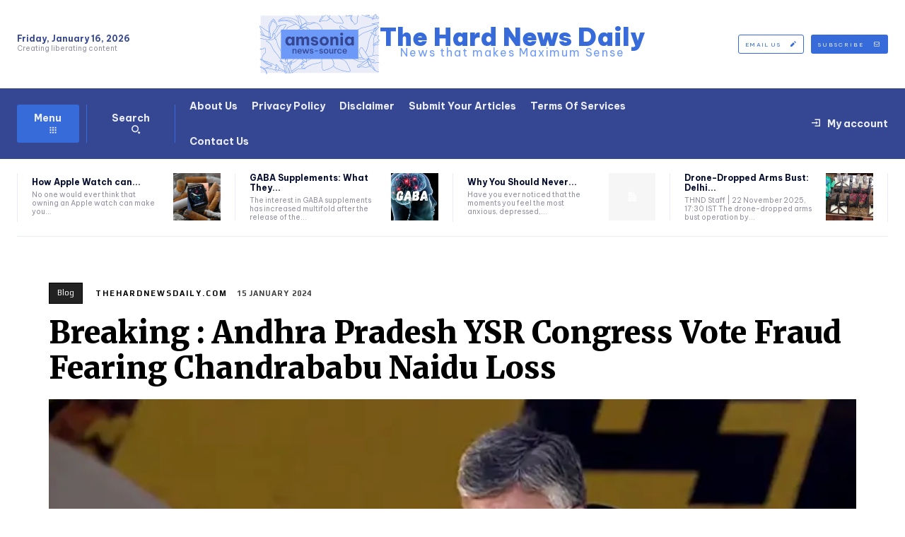

--- FILE ---
content_type: text/html; charset=UTF-8
request_url: https://thehardnewsdaily.com/breaking-andhra-pradesh-ysr-congress-vote-fraud-fearing-chandrababu-naidu-loss/
body_size: 231682
content:
<!doctype html >
<!--[if IE 8]>    <html class="ie8" lang="en"> <![endif]-->
<!--[if IE 9]>    <html class="ie9" lang="en"> <![endif]-->
<!--[if gt IE 8]><!--> <html lang="en-US" prefix="og: https://ogp.me/ns#"> <!--<![endif]-->
<head>
    <title>Breaking : Andhra Pradesh YSR Congress Vote Fraud Fearing Chandrababu Naidu Loss - The Hard News Daily | Absolutely True News</title>
    <meta charset="UTF-8" />
    <meta name="viewport" content="width=device-width, initial-scale=1.0">
    <link rel="pingback" href="https://thehardnewsdaily.com/xmlrpc.php" />
    <script id="cookieyes" type="text/javascript" src="https://cdn-cookieyes.com/client_data/598418ccfd86b4a0b461b80b/script.js"></script><link rel="icon" type="image/png" href="https://thehardnewsdaily.com/wp-content/uploads/2026/01/favicon-16x16-1.png">
<!-- Search Engine Optimization by Rank Math - https://rankmath.com/ -->
<meta name="description" content="According to Chandrababu Naidu, the people have already made up their minds to expel the YSRCP."/>
<meta name="robots" content="follow, index, max-snippet:-1, max-video-preview:-1, max-image-preview:large"/>
<link rel="canonical" href="https://thehardnewsdaily.com/breaking-andhra-pradesh-ysr-congress-vote-fraud-fearing-chandrababu-naidu-loss/" />
<meta property="og:locale" content="en_US" />
<meta property="og:type" content="article" />
<meta property="og:title" content="Breaking : Andhra Pradesh YSR Congress Vote Fraud Fearing Chandrababu Naidu Loss - The Hard News Daily | Absolutely True News" />
<meta property="og:description" content="According to Chandrababu Naidu, the people have already made up their minds to expel the YSRCP." />
<meta property="og:url" content="https://thehardnewsdaily.com/breaking-andhra-pradesh-ysr-congress-vote-fraud-fearing-chandrababu-naidu-loss/" />
<meta property="og:site_name" content="TheHardNewsDaily.com" />
<meta property="article:tag" content="Chandrababu Naidu" />
<meta property="article:section" content="Blog" />
<meta property="og:image" content="https://i0.wp.com/thehardnewsdaily.com/wp-content/uploads/2024/01/f2tutero_chandrababu-naidu_120x90_15_January_24.jpg" />
<meta property="og:image:secure_url" content="https://i0.wp.com/thehardnewsdaily.com/wp-content/uploads/2024/01/f2tutero_chandrababu-naidu_120x90_15_January_24.jpg" />
<meta property="og:image:width" content="1008" />
<meta property="og:image:height" content="686" />
<meta property="og:image:alt" content="Chandrababu Naidu thnd" />
<meta property="og:image:type" content="image/jpeg" />
<meta property="article:published_time" content="2024-01-15T23:32:21+00:00" />
<meta name="twitter:card" content="summary_large_image" />
<meta name="twitter:title" content="Breaking : Andhra Pradesh YSR Congress Vote Fraud Fearing Chandrababu Naidu Loss - The Hard News Daily | Absolutely True News" />
<meta name="twitter:description" content="According to Chandrababu Naidu, the people have already made up their minds to expel the YSRCP." />
<meta name="twitter:creator" content="@HardNnews" />
<meta name="twitter:image" content="https://i0.wp.com/thehardnewsdaily.com/wp-content/uploads/2024/01/f2tutero_chandrababu-naidu_120x90_15_January_24.jpg" />
<meta name="twitter:label1" content="Written by" />
<meta name="twitter:data1" content="thehardnewsdaily.com" />
<meta name="twitter:label2" content="Time to read" />
<meta name="twitter:data2" content="2 minutes" />
<script type="application/ld+json" class="rank-math-schema">{"@context":"https://schema.org","@graph":[{"@type":"Organization","@id":"https://thehardnewsdaily.com/#organization","name":"TheHardNewsDaily.com","url":"https://thehardnewsdaily.com","logo":{"@type":"ImageObject","@id":"https://thehardnewsdaily.com/#logo","url":"https://thehardnewsdaily.com/wp-content/uploads/2023/09/f29nCias_400x400.png","contentUrl":"https://thehardnewsdaily.com/wp-content/uploads/2023/09/f29nCias_400x400.png","caption":"TheHardNewsDaily.com","inLanguage":"en-US"}},{"@type":"WebSite","@id":"https://thehardnewsdaily.com/#website","url":"https://thehardnewsdaily.com","name":"TheHardNewsDaily.com","publisher":{"@id":"https://thehardnewsdaily.com/#organization"},"inLanguage":"en-US"},{"@type":"ImageObject","@id":"https://i0.wp.com/thehardnewsdaily.com/wp-content/uploads/2024/01/f2tutero_chandrababu-naidu_120x90_15_January_24.jpg?fit=1008%2C686&amp;ssl=1","url":"https://i0.wp.com/thehardnewsdaily.com/wp-content/uploads/2024/01/f2tutero_chandrababu-naidu_120x90_15_January_24.jpg?fit=1008%2C686&amp;ssl=1","width":"1008","height":"686","caption":"Chandrababu Naidu thnd","inLanguage":"en-US"},{"@type":"WebPage","@id":"https://thehardnewsdaily.com/breaking-andhra-pradesh-ysr-congress-vote-fraud-fearing-chandrababu-naidu-loss/#webpage","url":"https://thehardnewsdaily.com/breaking-andhra-pradesh-ysr-congress-vote-fraud-fearing-chandrababu-naidu-loss/","name":"Breaking : Andhra Pradesh YSR Congress Vote Fraud Fearing Chandrababu Naidu Loss - The Hard News Daily | Absolutely True News","datePublished":"2024-01-15T23:32:21+00:00","dateModified":"2024-01-15T23:32:21+00:00","isPartOf":{"@id":"https://thehardnewsdaily.com/#website"},"primaryImageOfPage":{"@id":"https://i0.wp.com/thehardnewsdaily.com/wp-content/uploads/2024/01/f2tutero_chandrababu-naidu_120x90_15_January_24.jpg?fit=1008%2C686&amp;ssl=1"},"inLanguage":"en-US"},{"@type":"Person","@id":"https://thehardnewsdaily.com/author/thehardnewsdaily-com/","name":"thehardnewsdaily.com","url":"https://thehardnewsdaily.com/author/thehardnewsdaily-com/","image":{"@type":"ImageObject","@id":"https://secure.gravatar.com/avatar/2bf99c331c8a3a2889bdc0269120de25eedef873b694c403adfc8ee3446471bc?s=96&amp;d=mm&amp;r=g","url":"https://secure.gravatar.com/avatar/2bf99c331c8a3a2889bdc0269120de25eedef873b694c403adfc8ee3446471bc?s=96&amp;d=mm&amp;r=g","caption":"thehardnewsdaily.com","inLanguage":"en-US"},"sameAs":["http://thehardnewsdaily.com","https://twitter.com/https://twitter.com/HardNnews"],"worksFor":{"@id":"https://thehardnewsdaily.com/#organization"}},{"@type":"BlogPosting","headline":"Breaking : Andhra Pradesh YSR Congress Vote Fraud Fearing Chandrababu Naidu Loss - The Hard News Daily |","keywords":"Chandrababu Naidu","datePublished":"2024-01-15T23:32:21+00:00","dateModified":"2024-01-15T23:32:21+00:00","articleSection":"Blog","author":{"@id":"https://thehardnewsdaily.com/author/thehardnewsdaily-com/","name":"thehardnewsdaily.com"},"publisher":{"@id":"https://thehardnewsdaily.com/#organization"},"description":"According to Chandrababu Naidu, the people have already made up their minds to expel the YSRCP.","name":"Breaking : Andhra Pradesh YSR Congress Vote Fraud Fearing Chandrababu Naidu Loss - The Hard News Daily |","@id":"https://thehardnewsdaily.com/breaking-andhra-pradesh-ysr-congress-vote-fraud-fearing-chandrababu-naidu-loss/#richSnippet","isPartOf":{"@id":"https://thehardnewsdaily.com/breaking-andhra-pradesh-ysr-congress-vote-fraud-fearing-chandrababu-naidu-loss/#webpage"},"image":{"@id":"https://i0.wp.com/thehardnewsdaily.com/wp-content/uploads/2024/01/f2tutero_chandrababu-naidu_120x90_15_January_24.jpg?fit=1008%2C686&amp;ssl=1"},"inLanguage":"en-US","mainEntityOfPage":{"@id":"https://thehardnewsdaily.com/breaking-andhra-pradesh-ysr-congress-vote-fraud-fearing-chandrababu-naidu-loss/#webpage"}}]}</script>
<!-- /Rank Math WordPress SEO plugin -->

<link rel='dns-prefetch' href='//www.googletagmanager.com' />
<link rel='dns-prefetch' href='//stats.wp.com' />
<link rel='dns-prefetch' href='//fonts.googleapis.com' />
<link rel='dns-prefetch' href='//use.fontawesome.com' />
<link rel='dns-prefetch' href='//pagead2.googlesyndication.com' />
<link rel='preconnect' href='//i0.wp.com' />
<link rel='preconnect' href='//c0.wp.com' />
<link rel="alternate" type="application/rss+xml" title="The Hard News Daily | Absolutely True News &raquo; Feed" href="https://thehardnewsdaily.com/feed/" />
<link rel="alternate" type="application/rss+xml" title="The Hard News Daily | Absolutely True News &raquo; Comments Feed" href="https://thehardnewsdaily.com/comments/feed/" />
<link rel="alternate" type="application/rss+xml" title="The Hard News Daily | Absolutely True News &raquo; Breaking : Andhra Pradesh YSR Congress Vote Fraud Fearing Chandrababu Naidu Loss Comments Feed" href="https://thehardnewsdaily.com/breaking-andhra-pradesh-ysr-congress-vote-fraud-fearing-chandrababu-naidu-loss/feed/" />
<link rel="alternate" title="oEmbed (JSON)" type="application/json+oembed" href="https://thehardnewsdaily.com/wp-json/oembed/1.0/embed?url=https%3A%2F%2Fthehardnewsdaily.com%2Fbreaking-andhra-pradesh-ysr-congress-vote-fraud-fearing-chandrababu-naidu-loss%2F" />
<link rel="alternate" title="oEmbed (XML)" type="text/xml+oembed" href="https://thehardnewsdaily.com/wp-json/oembed/1.0/embed?url=https%3A%2F%2Fthehardnewsdaily.com%2Fbreaking-andhra-pradesh-ysr-congress-vote-fraud-fearing-chandrababu-naidu-loss%2F&#038;format=xml" />
		<style>
			.lazyload,
			.lazyloading {
				max-width: 100%;
			}
		</style>
		<style id='wp-img-auto-sizes-contain-inline-css' type='text/css'>
img:is([sizes=auto i],[sizes^="auto," i]){contain-intrinsic-size:3000px 1500px}
/*# sourceURL=wp-img-auto-sizes-contain-inline-css */
</style>

<link rel='stylesheet' id='jetpack_related-posts-css' href='https://c0.wp.com/p/jetpack/15.4/modules/related-posts/related-posts.css' type='text/css' media='all' />
<style id='wp-emoji-styles-inline-css' type='text/css'>

	img.wp-smiley, img.emoji {
		display: inline !important;
		border: none !important;
		box-shadow: none !important;
		height: 1em !important;
		width: 1em !important;
		margin: 0 0.07em !important;
		vertical-align: -0.1em !important;
		background: none !important;
		padding: 0 !important;
	}
/*# sourceURL=wp-emoji-styles-inline-css */
</style>
<link rel='stylesheet' id='wp-block-library-css' href='https://c0.wp.com/c/6.9/wp-includes/css/dist/block-library/style.min.css' type='text/css' media='all' />
<style id='global-styles-inline-css' type='text/css'>
:root{--wp--preset--aspect-ratio--square: 1;--wp--preset--aspect-ratio--4-3: 4/3;--wp--preset--aspect-ratio--3-4: 3/4;--wp--preset--aspect-ratio--3-2: 3/2;--wp--preset--aspect-ratio--2-3: 2/3;--wp--preset--aspect-ratio--16-9: 16/9;--wp--preset--aspect-ratio--9-16: 9/16;--wp--preset--color--black: #000000;--wp--preset--color--cyan-bluish-gray: #abb8c3;--wp--preset--color--white: #ffffff;--wp--preset--color--pale-pink: #f78da7;--wp--preset--color--vivid-red: #cf2e2e;--wp--preset--color--luminous-vivid-orange: #ff6900;--wp--preset--color--luminous-vivid-amber: #fcb900;--wp--preset--color--light-green-cyan: #7bdcb5;--wp--preset--color--vivid-green-cyan: #00d084;--wp--preset--color--pale-cyan-blue: #8ed1fc;--wp--preset--color--vivid-cyan-blue: #0693e3;--wp--preset--color--vivid-purple: #9b51e0;--wp--preset--gradient--vivid-cyan-blue-to-vivid-purple: linear-gradient(135deg,rgb(6,147,227) 0%,rgb(155,81,224) 100%);--wp--preset--gradient--light-green-cyan-to-vivid-green-cyan: linear-gradient(135deg,rgb(122,220,180) 0%,rgb(0,208,130) 100%);--wp--preset--gradient--luminous-vivid-amber-to-luminous-vivid-orange: linear-gradient(135deg,rgb(252,185,0) 0%,rgb(255,105,0) 100%);--wp--preset--gradient--luminous-vivid-orange-to-vivid-red: linear-gradient(135deg,rgb(255,105,0) 0%,rgb(207,46,46) 100%);--wp--preset--gradient--very-light-gray-to-cyan-bluish-gray: linear-gradient(135deg,rgb(238,238,238) 0%,rgb(169,184,195) 100%);--wp--preset--gradient--cool-to-warm-spectrum: linear-gradient(135deg,rgb(74,234,220) 0%,rgb(151,120,209) 20%,rgb(207,42,186) 40%,rgb(238,44,130) 60%,rgb(251,105,98) 80%,rgb(254,248,76) 100%);--wp--preset--gradient--blush-light-purple: linear-gradient(135deg,rgb(255,206,236) 0%,rgb(152,150,240) 100%);--wp--preset--gradient--blush-bordeaux: linear-gradient(135deg,rgb(254,205,165) 0%,rgb(254,45,45) 50%,rgb(107,0,62) 100%);--wp--preset--gradient--luminous-dusk: linear-gradient(135deg,rgb(255,203,112) 0%,rgb(199,81,192) 50%,rgb(65,88,208) 100%);--wp--preset--gradient--pale-ocean: linear-gradient(135deg,rgb(255,245,203) 0%,rgb(182,227,212) 50%,rgb(51,167,181) 100%);--wp--preset--gradient--electric-grass: linear-gradient(135deg,rgb(202,248,128) 0%,rgb(113,206,126) 100%);--wp--preset--gradient--midnight: linear-gradient(135deg,rgb(2,3,129) 0%,rgb(40,116,252) 100%);--wp--preset--font-size--small: 11px;--wp--preset--font-size--medium: 20px;--wp--preset--font-size--large: 32px;--wp--preset--font-size--x-large: 42px;--wp--preset--font-size--regular: 15px;--wp--preset--font-size--larger: 50px;--wp--preset--spacing--20: 0.44rem;--wp--preset--spacing--30: 0.67rem;--wp--preset--spacing--40: 1rem;--wp--preset--spacing--50: 1.5rem;--wp--preset--spacing--60: 2.25rem;--wp--preset--spacing--70: 3.38rem;--wp--preset--spacing--80: 5.06rem;--wp--preset--shadow--natural: 6px 6px 9px rgba(0, 0, 0, 0.2);--wp--preset--shadow--deep: 12px 12px 50px rgba(0, 0, 0, 0.4);--wp--preset--shadow--sharp: 6px 6px 0px rgba(0, 0, 0, 0.2);--wp--preset--shadow--outlined: 6px 6px 0px -3px rgb(255, 255, 255), 6px 6px rgb(0, 0, 0);--wp--preset--shadow--crisp: 6px 6px 0px rgb(0, 0, 0);}:where(.is-layout-flex){gap: 0.5em;}:where(.is-layout-grid){gap: 0.5em;}body .is-layout-flex{display: flex;}.is-layout-flex{flex-wrap: wrap;align-items: center;}.is-layout-flex > :is(*, div){margin: 0;}body .is-layout-grid{display: grid;}.is-layout-grid > :is(*, div){margin: 0;}:where(.wp-block-columns.is-layout-flex){gap: 2em;}:where(.wp-block-columns.is-layout-grid){gap: 2em;}:where(.wp-block-post-template.is-layout-flex){gap: 1.25em;}:where(.wp-block-post-template.is-layout-grid){gap: 1.25em;}.has-black-color{color: var(--wp--preset--color--black) !important;}.has-cyan-bluish-gray-color{color: var(--wp--preset--color--cyan-bluish-gray) !important;}.has-white-color{color: var(--wp--preset--color--white) !important;}.has-pale-pink-color{color: var(--wp--preset--color--pale-pink) !important;}.has-vivid-red-color{color: var(--wp--preset--color--vivid-red) !important;}.has-luminous-vivid-orange-color{color: var(--wp--preset--color--luminous-vivid-orange) !important;}.has-luminous-vivid-amber-color{color: var(--wp--preset--color--luminous-vivid-amber) !important;}.has-light-green-cyan-color{color: var(--wp--preset--color--light-green-cyan) !important;}.has-vivid-green-cyan-color{color: var(--wp--preset--color--vivid-green-cyan) !important;}.has-pale-cyan-blue-color{color: var(--wp--preset--color--pale-cyan-blue) !important;}.has-vivid-cyan-blue-color{color: var(--wp--preset--color--vivid-cyan-blue) !important;}.has-vivid-purple-color{color: var(--wp--preset--color--vivid-purple) !important;}.has-black-background-color{background-color: var(--wp--preset--color--black) !important;}.has-cyan-bluish-gray-background-color{background-color: var(--wp--preset--color--cyan-bluish-gray) !important;}.has-white-background-color{background-color: var(--wp--preset--color--white) !important;}.has-pale-pink-background-color{background-color: var(--wp--preset--color--pale-pink) !important;}.has-vivid-red-background-color{background-color: var(--wp--preset--color--vivid-red) !important;}.has-luminous-vivid-orange-background-color{background-color: var(--wp--preset--color--luminous-vivid-orange) !important;}.has-luminous-vivid-amber-background-color{background-color: var(--wp--preset--color--luminous-vivid-amber) !important;}.has-light-green-cyan-background-color{background-color: var(--wp--preset--color--light-green-cyan) !important;}.has-vivid-green-cyan-background-color{background-color: var(--wp--preset--color--vivid-green-cyan) !important;}.has-pale-cyan-blue-background-color{background-color: var(--wp--preset--color--pale-cyan-blue) !important;}.has-vivid-cyan-blue-background-color{background-color: var(--wp--preset--color--vivid-cyan-blue) !important;}.has-vivid-purple-background-color{background-color: var(--wp--preset--color--vivid-purple) !important;}.has-black-border-color{border-color: var(--wp--preset--color--black) !important;}.has-cyan-bluish-gray-border-color{border-color: var(--wp--preset--color--cyan-bluish-gray) !important;}.has-white-border-color{border-color: var(--wp--preset--color--white) !important;}.has-pale-pink-border-color{border-color: var(--wp--preset--color--pale-pink) !important;}.has-vivid-red-border-color{border-color: var(--wp--preset--color--vivid-red) !important;}.has-luminous-vivid-orange-border-color{border-color: var(--wp--preset--color--luminous-vivid-orange) !important;}.has-luminous-vivid-amber-border-color{border-color: var(--wp--preset--color--luminous-vivid-amber) !important;}.has-light-green-cyan-border-color{border-color: var(--wp--preset--color--light-green-cyan) !important;}.has-vivid-green-cyan-border-color{border-color: var(--wp--preset--color--vivid-green-cyan) !important;}.has-pale-cyan-blue-border-color{border-color: var(--wp--preset--color--pale-cyan-blue) !important;}.has-vivid-cyan-blue-border-color{border-color: var(--wp--preset--color--vivid-cyan-blue) !important;}.has-vivid-purple-border-color{border-color: var(--wp--preset--color--vivid-purple) !important;}.has-vivid-cyan-blue-to-vivid-purple-gradient-background{background: var(--wp--preset--gradient--vivid-cyan-blue-to-vivid-purple) !important;}.has-light-green-cyan-to-vivid-green-cyan-gradient-background{background: var(--wp--preset--gradient--light-green-cyan-to-vivid-green-cyan) !important;}.has-luminous-vivid-amber-to-luminous-vivid-orange-gradient-background{background: var(--wp--preset--gradient--luminous-vivid-amber-to-luminous-vivid-orange) !important;}.has-luminous-vivid-orange-to-vivid-red-gradient-background{background: var(--wp--preset--gradient--luminous-vivid-orange-to-vivid-red) !important;}.has-very-light-gray-to-cyan-bluish-gray-gradient-background{background: var(--wp--preset--gradient--very-light-gray-to-cyan-bluish-gray) !important;}.has-cool-to-warm-spectrum-gradient-background{background: var(--wp--preset--gradient--cool-to-warm-spectrum) !important;}.has-blush-light-purple-gradient-background{background: var(--wp--preset--gradient--blush-light-purple) !important;}.has-blush-bordeaux-gradient-background{background: var(--wp--preset--gradient--blush-bordeaux) !important;}.has-luminous-dusk-gradient-background{background: var(--wp--preset--gradient--luminous-dusk) !important;}.has-pale-ocean-gradient-background{background: var(--wp--preset--gradient--pale-ocean) !important;}.has-electric-grass-gradient-background{background: var(--wp--preset--gradient--electric-grass) !important;}.has-midnight-gradient-background{background: var(--wp--preset--gradient--midnight) !important;}.has-small-font-size{font-size: var(--wp--preset--font-size--small) !important;}.has-medium-font-size{font-size: var(--wp--preset--font-size--medium) !important;}.has-large-font-size{font-size: var(--wp--preset--font-size--large) !important;}.has-x-large-font-size{font-size: var(--wp--preset--font-size--x-large) !important;}
/*# sourceURL=global-styles-inline-css */
</style>

<style id='classic-theme-styles-inline-css' type='text/css'>
/*! This file is auto-generated */
.wp-block-button__link{color:#fff;background-color:#32373c;border-radius:9999px;box-shadow:none;text-decoration:none;padding:calc(.667em + 2px) calc(1.333em + 2px);font-size:1.125em}.wp-block-file__button{background:#32373c;color:#fff;text-decoration:none}
/*# sourceURL=/wp-includes/css/classic-themes.min.css */
</style>
<style id='font-awesome-svg-styles-default-inline-css' type='text/css'>
.svg-inline--fa {
  display: inline-block;
  height: 1em;
  overflow: visible;
  vertical-align: -.125em;
}
/*# sourceURL=font-awesome-svg-styles-default-inline-css */
</style>
<link rel='stylesheet' id='font-awesome-svg-styles-css' href='https://thehardnewsdaily.com/wp-content/uploads/font-awesome/v6.4.2/css/svg-with-js.css' type='text/css' media='all' />
<style id='font-awesome-svg-styles-inline-css' type='text/css'>
   .wp-block-font-awesome-icon svg::before,
   .wp-rich-text-font-awesome-icon svg::before {content: unset;}
/*# sourceURL=font-awesome-svg-styles-inline-css */
</style>
<link rel='stylesheet' id='contact-form-7-css' href='https://thehardnewsdaily.com/wp-content/plugins/contact-form-7/includes/css/styles.css?ver=6.1.4' type='text/css' media='all' />
<link rel='stylesheet' id='ez-toc-css' href='https://thehardnewsdaily.com/wp-content/plugins/easy-table-of-contents/assets/css/screen.min.css?ver=2.0.80' type='text/css' media='all' />
<style id='ez-toc-inline-css' type='text/css'>
div#ez-toc-container .ez-toc-title {font-size: 120%;}div#ez-toc-container .ez-toc-title {font-weight: 500;}div#ez-toc-container ul li , div#ez-toc-container ul li a {font-size: 95%;}div#ez-toc-container ul li , div#ez-toc-container ul li a {font-weight: 500;}div#ez-toc-container nav ul ul li {font-size: 90%;}div#ez-toc-container {background: #fff;border: 1px solid #dd3333;}div#ez-toc-container p.ez-toc-title , #ez-toc-container .ez_toc_custom_title_icon , #ez-toc-container .ez_toc_custom_toc_icon {color: #999;}div#ez-toc-container ul.ez-toc-list a {color: #0a0303;}div#ez-toc-container ul.ez-toc-list a:hover {color: #2a6496;}div#ez-toc-container ul.ez-toc-list a:visited {color: #ff5454;}.ez-toc-counter nav ul li a::before {color: ;}.ez-toc-box-title {font-weight: bold; margin-bottom: 10px; text-align: center; text-transform: uppercase; letter-spacing: 1px; color: #666; padding-bottom: 5px;position:absolute;top:-4%;left:5%;background-color: inherit;transition: top 0.3s ease;}.ez-toc-box-title.toc-closed {top:-25%;}
.ez-toc-container-direction {direction: ltr;}.ez-toc-counter ul {direction: ltr;counter-reset: item ;}.ez-toc-counter nav ul li a::before {content: counter(item, numeric) '. ';margin-right: .2em; counter-increment: item;flex-grow: 0;flex-shrink: 0;float: left; }.ez-toc-widget-direction {direction: ltr;}.ez-toc-widget-container ul {direction: ltr;counter-reset: item ;}.ez-toc-widget-container nav ul li a::before {content: counter(item, numeric) '. ';margin-right: .2em; counter-increment: item;flex-grow: 0;flex-shrink: 0;float: left; }
/*# sourceURL=ez-toc-inline-css */
</style>
<link rel='stylesheet' id='td-plugin-multi-purpose-css' href='https://thehardnewsdaily.com/wp-content/plugins/td-composer/td-multi-purpose/style.css?ver=7cd248d7ca13c255207c3f8b916c3f00' type='text/css' media='all' />
<link rel='stylesheet' id='google-fonts-style-css' href='https://fonts.googleapis.com/css?family=Noto+Serif+JP%3A400%2C600%7COpen+Sans%3A400%2C600%2C700%7CRoboto%3A400%2C600%2C700%7CBe+Vietnam+Pro%3A700%2C400%2C900%7CPoppins%3A400%2C700%7CBitter%3A700%2C400%7CPlay%3A400%2C700%7CMerriweather%3A900%2C400%7CKarla%3A700%2C400&#038;display=swap&#038;ver=12.7.3' type='text/css' media='all' />
<link rel='stylesheet' id='font-awesome-official-css' href='https://use.fontawesome.com/releases/v6.4.2/css/all.css' type='text/css' media='all' integrity="sha384-blOohCVdhjmtROpu8+CfTnUWham9nkX7P7OZQMst+RUnhtoY/9qemFAkIKOYxDI3" crossorigin="anonymous" />
<link rel='stylesheet' id='tds-front-css' href='https://thehardnewsdaily.com/wp-content/plugins/td-subscription/assets/css/tds-front.css?ver=1.7.3' type='text/css' media='all' />
<link rel='stylesheet' id='open_iconic-css' href='https://thehardnewsdaily.com/wp-content/plugins/td-composer/assets/fonts/open-iconic/open-iconic.css?ver=7cd248d7ca13c255207c3f8b916c3f00' type='text/css' media='all' />
<link rel='stylesheet' id='font_awesome-css' href='https://thehardnewsdaily.com/wp-content/plugins/td-composer/assets/fonts/font-awesome/font-awesome.css?ver=7cd248d7ca13c255207c3f8b916c3f00' type='text/css' media='all' />
<link rel='stylesheet' id='td-multipurpose-css' href='https://thehardnewsdaily.com/wp-content/plugins/td-composer/assets/fonts/td-multipurpose/td-multipurpose.css?ver=7cd248d7ca13c255207c3f8b916c3f00' type='text/css' media='all' />
<link rel='stylesheet' id='td-theme-css' href='https://thehardnewsdaily.com/wp-content/themes/Newspaper/style.css?ver=12.7.3' type='text/css' media='all' />
<style id='td-theme-inline-css' type='text/css'>@media (max-width:767px){.td-header-desktop-wrap{display:none}}@media (min-width:767px){.td-header-mobile-wrap{display:none}}</style>
<link rel='stylesheet' id='td-legacy-framework-front-style-css' href='https://thehardnewsdaily.com/wp-content/plugins/td-composer/legacy/Newspaper/assets/css/td_legacy_main.css?ver=7cd248d7ca13c255207c3f8b916c3f00' type='text/css' media='all' />
<link rel='stylesheet' id='td-standard-pack-framework-front-style-css' href='https://thehardnewsdaily.com/wp-content/plugins/td-standard-pack/Newspaper/assets/css/td_standard_pack_main.css?ver=c12e6da63ed2f212e87e44e5e9b9a302' type='text/css' media='all' />
<link rel='stylesheet' id='tdb_style_cloud_templates_front-css' href='https://thehardnewsdaily.com/wp-content/plugins/td-cloud-library/assets/css/tdb_main.css?ver=6127d3b6131f900b2e62bb855b13dc3b' type='text/css' media='all' />
<link rel='stylesheet' id='font-awesome-official-v4shim-css' href='https://use.fontawesome.com/releases/v6.4.2/css/v4-shims.css' type='text/css' media='all' integrity="sha384-IqMDcR2qh8kGcGdRrxwop5R2GiUY5h8aDR/LhYxPYiXh3sAAGGDkFvFqWgFvTsTd" crossorigin="anonymous" />
<link rel='stylesheet' id='sharedaddy-css' href='https://c0.wp.com/p/jetpack/15.4/modules/sharedaddy/sharing.css' type='text/css' media='all' />
<link rel='stylesheet' id='social-logos-css' href='https://c0.wp.com/p/jetpack/15.4/_inc/social-logos/social-logos.min.css' type='text/css' media='all' />
<script type="text/javascript" id="jetpack_related-posts-js-extra">
/* <![CDATA[ */
var related_posts_js_options = {"post_heading":"h4"};
//# sourceURL=jetpack_related-posts-js-extra
/* ]]> */
</script>
<script type="text/javascript" src="https://c0.wp.com/p/jetpack/15.4/_inc/build/related-posts/related-posts.min.js" id="jetpack_related-posts-js"></script>
<script type="text/javascript" src="https://c0.wp.com/c/6.9/wp-includes/js/jquery/jquery.min.js" id="jquery-core-js"></script>
<script type="text/javascript" src="https://c0.wp.com/c/6.9/wp-includes/js/jquery/jquery-migrate.min.js" id="jquery-migrate-js"></script>

<!-- Google tag (gtag.js) snippet added by Site Kit -->
<!-- Google Analytics snippet added by Site Kit -->
<script type="text/javascript" src="https://www.googletagmanager.com/gtag/js?id=GT-K52GZB8" id="google_gtagjs-js" async></script>
<script type="text/javascript" id="google_gtagjs-js-after">
/* <![CDATA[ */
window.dataLayer = window.dataLayer || [];function gtag(){dataLayer.push(arguments);}
gtag("set","linker",{"domains":["thehardnewsdaily.com"]});
gtag("js", new Date());
gtag("set", "developer_id.dZTNiMT", true);
gtag("config", "GT-K52GZB8", {"googlesitekit_post_type":"post","googlesitekit_post_date":"20240115","googlesitekit_post_author":"thehardnewsdaily.com"});
//# sourceURL=google_gtagjs-js-after
/* ]]> */
</script>
<link rel="https://api.w.org/" href="https://thehardnewsdaily.com/wp-json/" /><link rel="alternate" title="JSON" type="application/json" href="https://thehardnewsdaily.com/wp-json/wp/v2/posts/10706" /><link rel="EditURI" type="application/rsd+xml" title="RSD" href="https://thehardnewsdaily.com/xmlrpc.php?rsd" />
<meta name="generator" content="WordPress 6.9" />
<link rel='shortlink' href='https://thehardnewsdaily.com/?p=10706' />
<meta name="generator" content="Site Kit by Google 1.170.0" />	<style>img#wpstats{display:none}</style>
				<script>
			document.documentElement.className = document.documentElement.className.replace('no-js', 'js');
		</script>
				<style>
			.no-js img.lazyload {
				display: none;
			}

			figure.wp-block-image img.lazyloading {
				min-width: 150px;
			}

			.lazyload,
			.lazyloading {
				--smush-placeholder-width: 100px;
				--smush-placeholder-aspect-ratio: 1/1;
				width: var(--smush-image-width, var(--smush-placeholder-width)) !important;
				aspect-ratio: var(--smush-image-aspect-ratio, var(--smush-placeholder-aspect-ratio)) !important;
			}

						.lazyload, .lazyloading {
				opacity: 0;
			}

			.lazyloaded {
				opacity: 1;
				transition: opacity 400ms;
				transition-delay: 0ms;
			}

					</style>
		    <script>
        window.tdb_global_vars = {"wpRestUrl":"https:\/\/thehardnewsdaily.com\/wp-json\/","permalinkStructure":"\/%postname%\/"};
        window.tdb_p_autoload_vars = {"isAjax":false,"isAdminBarShowing":false,"autoloadStatus":"off","origPostEditUrl":null};
    </script>
    
    <style id="tdb-global-colors">:root{--amsonia-primary-color:#366BD9;--amsonia-accent-color:#6D9AF8;--amsonia-dark:#060E2F;--amsonia-white:#FFFFFF;--amsonia-off-white:#eaecf8;--amsonia-gray:#9191A1;--amsonia-dark-blue:#354792;--accent-color:#fff;--chained-news-white:#FFFFFF;--chained-news-black:black;--chained-news-blue:#2f6697;--chained-news-gray:rgb(229,229,229);--chained-news-separator:rgb(117,117,117)}</style>

    
	            <style id="tdb-global-fonts">
                
:root{--office-nexus-global:Outfit;--doc-global-font-1:Outfit;--kanit:Kanit;--sans-serif:Hanken Grotesk;--arabic:Noto Naskh Arabic;--playfair:Playfair Display;}
            </style>
            
<!-- Google AdSense meta tags added by Site Kit -->
<meta name="google-adsense-platform-account" content="ca-host-pub-2644536267352236">
<meta name="google-adsense-platform-domain" content="sitekit.withgoogle.com">
<!-- End Google AdSense meta tags added by Site Kit -->

<!-- Google AdSense snippet added by Site Kit -->
<script type="text/javascript" async="async" src="https://pagead2.googlesyndication.com/pagead/js/adsbygoogle.js?client=ca-pub-4835920502123597&amp;host=ca-host-pub-2644536267352236" crossorigin="anonymous"></script>

<!-- End Google AdSense snippet added by Site Kit -->

<!-- JS generated by theme -->

<script type="text/javascript" id="td-generated-header-js">
    
    

	    var tdBlocksArray = []; //here we store all the items for the current page

	    // td_block class - each ajax block uses a object of this class for requests
	    function tdBlock() {
		    this.id = '';
		    this.block_type = 1; //block type id (1-234 etc)
		    this.atts = '';
		    this.td_column_number = '';
		    this.td_current_page = 1; //
		    this.post_count = 0; //from wp
		    this.found_posts = 0; //from wp
		    this.max_num_pages = 0; //from wp
		    this.td_filter_value = ''; //current live filter value
		    this.is_ajax_running = false;
		    this.td_user_action = ''; // load more or infinite loader (used by the animation)
		    this.header_color = '';
		    this.ajax_pagination_infinite_stop = ''; //show load more at page x
	    }

        // td_js_generator - mini detector
        ( function () {
            var htmlTag = document.getElementsByTagName("html")[0];

	        if ( navigator.userAgent.indexOf("MSIE 10.0") > -1 ) {
                htmlTag.className += ' ie10';
            }

            if ( !!navigator.userAgent.match(/Trident.*rv\:11\./) ) {
                htmlTag.className += ' ie11';
            }

	        if ( navigator.userAgent.indexOf("Edge") > -1 ) {
                htmlTag.className += ' ieEdge';
            }

            if ( /(iPad|iPhone|iPod)/g.test(navigator.userAgent) ) {
                htmlTag.className += ' td-md-is-ios';
            }

            var user_agent = navigator.userAgent.toLowerCase();
            if ( user_agent.indexOf("android") > -1 ) {
                htmlTag.className += ' td-md-is-android';
            }

            if ( -1 !== navigator.userAgent.indexOf('Mac OS X')  ) {
                htmlTag.className += ' td-md-is-os-x';
            }

            if ( /chrom(e|ium)/.test(navigator.userAgent.toLowerCase()) ) {
               htmlTag.className += ' td-md-is-chrome';
            }

            if ( -1 !== navigator.userAgent.indexOf('Firefox') ) {
                htmlTag.className += ' td-md-is-firefox';
            }

            if ( -1 !== navigator.userAgent.indexOf('Safari') && -1 === navigator.userAgent.indexOf('Chrome') ) {
                htmlTag.className += ' td-md-is-safari';
            }

            if( -1 !== navigator.userAgent.indexOf('IEMobile') ){
                htmlTag.className += ' td-md-is-iemobile';
            }

        })();

        var tdLocalCache = {};

        ( function () {
            "use strict";

            tdLocalCache = {
                data: {},
                remove: function (resource_id) {
                    delete tdLocalCache.data[resource_id];
                },
                exist: function (resource_id) {
                    return tdLocalCache.data.hasOwnProperty(resource_id) && tdLocalCache.data[resource_id] !== null;
                },
                get: function (resource_id) {
                    return tdLocalCache.data[resource_id];
                },
                set: function (resource_id, cachedData) {
                    tdLocalCache.remove(resource_id);
                    tdLocalCache.data[resource_id] = cachedData;
                }
            };
        })();

    
    
var td_viewport_interval_list=[{"limitBottom":767,"sidebarWidth":228},{"limitBottom":1018,"sidebarWidth":300},{"limitBottom":1140,"sidebarWidth":324}];
var td_animation_stack_effect="type0";
var tds_animation_stack=true;
var td_animation_stack_specific_selectors=".entry-thumb, img, .td-lazy-img";
var td_animation_stack_general_selectors=".td-animation-stack img, .td-animation-stack .entry-thumb, .post img, .td-animation-stack .td-lazy-img";
var tds_show_more_info="Show more info";
var tds_show_less_info="Show less info";
var tdc_is_installed="yes";
var tdc_domain_active=false;
var td_ajax_url="https:\/\/thehardnewsdaily.com\/wp-admin\/admin-ajax.php?td_theme_name=Newspaper&v=12.7.3";
var td_get_template_directory_uri="https:\/\/thehardnewsdaily.com\/wp-content\/plugins\/td-composer\/legacy\/common";
var tds_snap_menu="";
var tds_logo_on_sticky="";
var tds_header_style="";
var td_please_wait="Please wait...";
var td_email_user_pass_incorrect="User or password incorrect!";
var td_email_user_incorrect="Email or username incorrect!";
var td_email_incorrect="Email incorrect!";
var td_user_incorrect="Username incorrect!";
var td_email_user_empty="Email or username empty!";
var td_pass_empty="Pass empty!";
var td_pass_pattern_incorrect="Invalid Pass Pattern!";
var td_retype_pass_incorrect="Retyped Pass incorrect!";
var tds_more_articles_on_post_enable="";
var tds_more_articles_on_post_time_to_wait="";
var tds_more_articles_on_post_pages_distance_from_top=0;
var tds_captcha="";
var tds_theme_color_site_wide="#000000";
var tds_smart_sidebar="";
var tdThemeName="Newspaper";
var tdThemeNameWl="Newspaper";
var td_magnific_popup_translation_tPrev="Previous (Left arrow key)";
var td_magnific_popup_translation_tNext="Next (Right arrow key)";
var td_magnific_popup_translation_tCounter="%curr% of %total%";
var td_magnific_popup_translation_ajax_tError="The content from %url% could not be loaded.";
var td_magnific_popup_translation_image_tError="The image #%curr% could not be loaded.";
var tdBlockNonce="91061eb296";
var tdMobileMenu="enabled";
var tdMobileSearch="enabled";
var tdDateNamesI18n={"month_names":["January","February","March","April","May","June","July","August","September","October","November","December"],"month_names_short":["Jan","Feb","Mar","Apr","May","Jun","Jul","Aug","Sep","Oct","Nov","Dec"],"day_names":["Sunday","Monday","Tuesday","Wednesday","Thursday","Friday","Saturday"],"day_names_short":["Sun","Mon","Tue","Wed","Thu","Fri","Sat"]};
var td_reset_pass_empty="Please enter a new password before proceeding.";
var td_reset_pass_confirm_empty="Please confirm the new password before proceeding.";
var td_reset_pass_not_matching="Please make sure that the passwords match.";
var tdb_modal_confirm="Save";
var tdb_modal_cancel="Cancel";
var tdb_modal_confirm_alt="Yes";
var tdb_modal_cancel_alt="No";
var td_deploy_mode="deploy";
var td_ad_background_click_link="";
var td_ad_background_click_target="";
</script>


<!-- Header style compiled by theme -->

<style>.td-mobile-content .td-mobile-main-menu>li>a{font-family:"Noto Serif JP";font-size:15px;font-weight:bold}.td-mobile-content .sub-menu a{font-family:"Noto Serif JP";font-size:12px;font-weight:normal}#td-mobile-nav,#td-mobile-nav .wpb_button,.td-search-wrap-mob{font-family:"Noto Serif JP"}.white-popup-block,.white-popup-block .wpb_button{font-family:"Noto Serif JP"}:root{--td_theme_color:#000000;--td_slider_text:rgba(0,0,0,0.7);--td_container_transparent:transparent;--td_mobile_gradient_one_mob:#333145;--td_mobile_gradient_two_mob:#000000;--td_mobile_text_active_color:#000000;--td_login_text_color:#000000;--td_login_button_background:#666666;--td_login_button_color:#ffffff;--td_login_hover_background:#000000;--td_login_hover_color:#ffffff;--td_login_gradient_one:rgba(255,255,255,0.8);--td_login_gradient_two:rgba(255,255,255,0.8)}.td-header-style-12 .td-header-menu-wrap-full,.td-header-style-12 .td-affix,.td-grid-style-1.td-hover-1 .td-big-grid-post:hover .td-post-category,.td-grid-style-5.td-hover-1 .td-big-grid-post:hover .td-post-category,.td_category_template_3 .td-current-sub-category,.td_category_template_8 .td-category-header .td-category a.td-current-sub-category,.td_category_template_4 .td-category-siblings .td-category a:hover,.td_block_big_grid_9.td-grid-style-1 .td-post-category,.td_block_big_grid_9.td-grid-style-5 .td-post-category,.td-grid-style-6.td-hover-1 .td-module-thumb:after,.tdm-menu-active-style5 .td-header-menu-wrap .sf-menu>.current-menu-item>a,.tdm-menu-active-style5 .td-header-menu-wrap .sf-menu>.current-menu-ancestor>a,.tdm-menu-active-style5 .td-header-menu-wrap .sf-menu>.current-category-ancestor>a,.tdm-menu-active-style5 .td-header-menu-wrap .sf-menu>li>a:hover,.tdm-menu-active-style5 .td-header-menu-wrap .sf-menu>.sfHover>a{background-color:#000000}.td_mega_menu_sub_cats .cur-sub-cat,.td-mega-span h3 a:hover,.td_mod_mega_menu:hover .entry-title a,.header-search-wrap .result-msg a:hover,.td-header-top-menu .td-drop-down-search .td_module_wrap:hover .entry-title a,.td-header-top-menu .td-icon-search:hover,.td-header-wrap .result-msg a:hover,.top-header-menu li a:hover,.top-header-menu .current-menu-item>a,.top-header-menu .current-menu-ancestor>a,.top-header-menu .current-category-ancestor>a,.td-social-icon-wrap>a:hover,.td-header-sp-top-widget .td-social-icon-wrap a:hover,.td_mod_related_posts:hover h3>a,.td-post-template-11 .td-related-title .td-related-left:hover,.td-post-template-11 .td-related-title .td-related-right:hover,.td-post-template-11 .td-related-title .td-cur-simple-item,.td-post-template-11 .td_block_related_posts .td-next-prev-wrap a:hover,.td-category-header .td-pulldown-category-filter-link:hover,.td-category-siblings .td-subcat-dropdown a:hover,.td-category-siblings .td-subcat-dropdown a.td-current-sub-category,.footer-text-wrap .footer-email-wrap a,.footer-social-wrap a:hover,.td_module_17 .td-read-more a:hover,.td_module_18 .td-read-more a:hover,.td_module_19 .td-post-author-name a:hover,.td-pulldown-syle-2 .td-subcat-dropdown:hover .td-subcat-more span,.td-pulldown-syle-2 .td-subcat-dropdown:hover .td-subcat-more i,.td-pulldown-syle-3 .td-subcat-dropdown:hover .td-subcat-more span,.td-pulldown-syle-3 .td-subcat-dropdown:hover .td-subcat-more i,.tdm-menu-active-style3 .tdm-header.td-header-wrap .sf-menu>.current-category-ancestor>a,.tdm-menu-active-style3 .tdm-header.td-header-wrap .sf-menu>.current-menu-ancestor>a,.tdm-menu-active-style3 .tdm-header.td-header-wrap .sf-menu>.current-menu-item>a,.tdm-menu-active-style3 .tdm-header.td-header-wrap .sf-menu>.sfHover>a,.tdm-menu-active-style3 .tdm-header.td-header-wrap .sf-menu>li>a:hover{color:#000000}.td-mega-menu-page .wpb_content_element ul li a:hover,.td-theme-wrap .td-aj-search-results .td_module_wrap:hover .entry-title a,.td-theme-wrap .header-search-wrap .result-msg a:hover{color:#000000!important}.td_category_template_8 .td-category-header .td-category a.td-current-sub-category,.td_category_template_4 .td-category-siblings .td-category a:hover,.tdm-menu-active-style4 .tdm-header .sf-menu>.current-menu-item>a,.tdm-menu-active-style4 .tdm-header .sf-menu>.current-menu-ancestor>a,.tdm-menu-active-style4 .tdm-header .sf-menu>.current-category-ancestor>a,.tdm-menu-active-style4 .tdm-header .sf-menu>li>a:hover,.tdm-menu-active-style4 .tdm-header .sf-menu>.sfHover>a{border-color:#000000}.td-mobile-content .td-mobile-main-menu>li>a{font-family:"Noto Serif JP";font-size:15px;font-weight:bold}.td-mobile-content .sub-menu a{font-family:"Noto Serif JP";font-size:12px;font-weight:normal}#td-mobile-nav,#td-mobile-nav .wpb_button,.td-search-wrap-mob{font-family:"Noto Serif JP"}.white-popup-block,.white-popup-block .wpb_button{font-family:"Noto Serif JP"}:root{--td_theme_color:#000000;--td_slider_text:rgba(0,0,0,0.7);--td_container_transparent:transparent;--td_mobile_gradient_one_mob:#333145;--td_mobile_gradient_two_mob:#000000;--td_mobile_text_active_color:#000000;--td_login_text_color:#000000;--td_login_button_background:#666666;--td_login_button_color:#ffffff;--td_login_hover_background:#000000;--td_login_hover_color:#ffffff;--td_login_gradient_one:rgba(255,255,255,0.8);--td_login_gradient_two:rgba(255,255,255,0.8)}.td-header-style-12 .td-header-menu-wrap-full,.td-header-style-12 .td-affix,.td-grid-style-1.td-hover-1 .td-big-grid-post:hover .td-post-category,.td-grid-style-5.td-hover-1 .td-big-grid-post:hover .td-post-category,.td_category_template_3 .td-current-sub-category,.td_category_template_8 .td-category-header .td-category a.td-current-sub-category,.td_category_template_4 .td-category-siblings .td-category a:hover,.td_block_big_grid_9.td-grid-style-1 .td-post-category,.td_block_big_grid_9.td-grid-style-5 .td-post-category,.td-grid-style-6.td-hover-1 .td-module-thumb:after,.tdm-menu-active-style5 .td-header-menu-wrap .sf-menu>.current-menu-item>a,.tdm-menu-active-style5 .td-header-menu-wrap .sf-menu>.current-menu-ancestor>a,.tdm-menu-active-style5 .td-header-menu-wrap .sf-menu>.current-category-ancestor>a,.tdm-menu-active-style5 .td-header-menu-wrap .sf-menu>li>a:hover,.tdm-menu-active-style5 .td-header-menu-wrap .sf-menu>.sfHover>a{background-color:#000000}.td_mega_menu_sub_cats .cur-sub-cat,.td-mega-span h3 a:hover,.td_mod_mega_menu:hover .entry-title a,.header-search-wrap .result-msg a:hover,.td-header-top-menu .td-drop-down-search .td_module_wrap:hover .entry-title a,.td-header-top-menu .td-icon-search:hover,.td-header-wrap .result-msg a:hover,.top-header-menu li a:hover,.top-header-menu .current-menu-item>a,.top-header-menu .current-menu-ancestor>a,.top-header-menu .current-category-ancestor>a,.td-social-icon-wrap>a:hover,.td-header-sp-top-widget .td-social-icon-wrap a:hover,.td_mod_related_posts:hover h3>a,.td-post-template-11 .td-related-title .td-related-left:hover,.td-post-template-11 .td-related-title .td-related-right:hover,.td-post-template-11 .td-related-title .td-cur-simple-item,.td-post-template-11 .td_block_related_posts .td-next-prev-wrap a:hover,.td-category-header .td-pulldown-category-filter-link:hover,.td-category-siblings .td-subcat-dropdown a:hover,.td-category-siblings .td-subcat-dropdown a.td-current-sub-category,.footer-text-wrap .footer-email-wrap a,.footer-social-wrap a:hover,.td_module_17 .td-read-more a:hover,.td_module_18 .td-read-more a:hover,.td_module_19 .td-post-author-name a:hover,.td-pulldown-syle-2 .td-subcat-dropdown:hover .td-subcat-more span,.td-pulldown-syle-2 .td-subcat-dropdown:hover .td-subcat-more i,.td-pulldown-syle-3 .td-subcat-dropdown:hover .td-subcat-more span,.td-pulldown-syle-3 .td-subcat-dropdown:hover .td-subcat-more i,.tdm-menu-active-style3 .tdm-header.td-header-wrap .sf-menu>.current-category-ancestor>a,.tdm-menu-active-style3 .tdm-header.td-header-wrap .sf-menu>.current-menu-ancestor>a,.tdm-menu-active-style3 .tdm-header.td-header-wrap .sf-menu>.current-menu-item>a,.tdm-menu-active-style3 .tdm-header.td-header-wrap .sf-menu>.sfHover>a,.tdm-menu-active-style3 .tdm-header.td-header-wrap .sf-menu>li>a:hover{color:#000000}.td-mega-menu-page .wpb_content_element ul li a:hover,.td-theme-wrap .td-aj-search-results .td_module_wrap:hover .entry-title a,.td-theme-wrap .header-search-wrap .result-msg a:hover{color:#000000!important}.td_category_template_8 .td-category-header .td-category a.td-current-sub-category,.td_category_template_4 .td-category-siblings .td-category a:hover,.tdm-menu-active-style4 .tdm-header .sf-menu>.current-menu-item>a,.tdm-menu-active-style4 .tdm-header .sf-menu>.current-menu-ancestor>a,.tdm-menu-active-style4 .tdm-header .sf-menu>.current-category-ancestor>a,.tdm-menu-active-style4 .tdm-header .sf-menu>li>a:hover,.tdm-menu-active-style4 .tdm-header .sf-menu>.sfHover>a{border-color:#000000}</style>

		<style type="text/css" id="wp-custom-css">
			.support-btn{
	padding: 10px 20px;
	background: #fb5100;
	border-radius: 4px;
	color: #fff;
}

.support-section {
	padding: 25px;
	background: #3f3f3f;
	color: #fff;
	border-radius: 5px;
}
		</style>
		
<!-- Button style compiled by theme -->

<style>.tdm-btn-style1{background-color:#000000}.tdm-btn-style2:before{border-color:#000000}.tdm-btn-style2{color:#000000}.tdm-btn-style3{-webkit-box-shadow:0 2px 16px #000000;-moz-box-shadow:0 2px 16px #000000;box-shadow:0 2px 16px #000000}.tdm-btn-style3:hover{-webkit-box-shadow:0 4px 26px #000000;-moz-box-shadow:0 4px 26px #000000;box-shadow:0 4px 26px #000000}</style>

	<style id="tdw-css-placeholder"></style></head>

<body class="wp-singular post-template-default single single-post postid-10706 single-format-standard wp-theme-Newspaper td-standard-pack breaking-andhra-pradesh-ysr-congress-vote-fraud-fearing-chandrababu-naidu-loss global-block-template-1 tdb_template_127634 tdb-template  tdc-header-template  tdc-footer-template td-animation-stack-type0 td-full-layout" itemscope="itemscope" itemtype="https://schema.org/WebPage">

<div class="td-scroll-up" data-style="style1"><i class="td-icon-menu-up"></i></div>
    <div class="td-menu-background" style="visibility:hidden"></div>
<div id="td-mobile-nav" style="visibility:hidden">
    <div class="td-mobile-container">
        <!-- mobile menu top section -->
        <div class="td-menu-socials-wrap">
            <!-- socials -->
            <div class="td-menu-socials">
                            </div>
            <!-- close button -->
            <div class="td-mobile-close">
                <span><i class="td-icon-close-mobile"></i></span>
            </div>
        </div>

        <!-- login section -->
                    <div class="td-menu-login-section">
                
    <div class="td-guest-wrap">
        <div class="td-menu-login"><a id="login-link-mob">Sign in</a> <span></span><a id="register-link-mob">Join</a></div>
    </div>
            </div>
        
        <!-- menu section -->
        <div class="td-mobile-content">
            <div class="menu-top-menu-container"><ul id="menu-top-menu" class="td-mobile-main-menu"><li id="menu-item-127650" class="menu-item menu-item-type-post_type menu-item-object-page menu-item-first menu-item-127650"><a href="https://thehardnewsdaily.com/home/">Home</a></li>
<li id="menu-item-127648" class="menu-item menu-item-type-taxonomy menu-item-object-category menu-item-127648"><a href="https://thehardnewsdaily.com/category/world/">World</a></li>
<li id="menu-item-127305" class="menu-item menu-item-type-taxonomy menu-item-object-category menu-item-127305"><a href="https://thehardnewsdaily.com/category/economy/">Economy</a></li>
<li id="menu-item-127309" class="menu-item menu-item-type-taxonomy menu-item-object-category menu-item-127309"><a href="https://thehardnewsdaily.com/category/lifestyle/">Lifestyle</a></li>
<li id="menu-item-127308" class="menu-item menu-item-type-taxonomy menu-item-object-category menu-item-127308"><a href="https://thehardnewsdaily.com/category/law/">Law</a></li>
<li id="menu-item-127306" class="menu-item menu-item-type-taxonomy menu-item-object-category menu-item-127306"><a href="https://thehardnewsdaily.com/category/explainer/">Explainer</a></li>
<li id="menu-item-127310" class="menu-item menu-item-type-taxonomy menu-item-object-category menu-item-127310"><a href="https://thehardnewsdaily.com/category/opinion/">Opinion</a></li>
<li id="menu-item-127645" class="menu-item menu-item-type-taxonomy menu-item-object-category menu-item-127645"><a href="https://thehardnewsdaily.com/category/featured/">Featured</a></li>
<li id="menu-item-127646" class="menu-item menu-item-type-taxonomy menu-item-object-category menu-item-127646"><a href="https://thehardnewsdaily.com/category/lifestyle/">Lifestyle</a></li>
<li id="menu-item-127647" class="menu-item menu-item-type-taxonomy menu-item-object-category menu-item-127647"><a href="https://thehardnewsdaily.com/category/science-tech/">Science &amp; Tech</a></li>
</ul></div>        </div>
    </div>

    <!-- register/login section -->
            <div id="login-form-mobile" class="td-register-section">
            
            <div id="td-login-mob" class="td-login-animation td-login-hide-mob">
            	<!-- close button -->
	            <div class="td-login-close">
	                <span class="td-back-button"><i class="td-icon-read-down"></i></span>
	                <div class="td-login-title">Sign in</div>
	                <!-- close button -->
		            <div class="td-mobile-close">
		                <span><i class="td-icon-close-mobile"></i></span>
		            </div>
	            </div>
	            <form class="td-login-form-wrap" action="#" method="post">
	                <div class="td-login-panel-title"><span>Welcome!</span>Log into your account</div>
	                <div class="td_display_err"></div>
	                <div class="td-login-inputs"><input class="td-login-input" autocomplete="username" type="text" name="login_email" id="login_email-mob" value="" required><label for="login_email-mob">your username</label></div>
	                <div class="td-login-inputs"><input class="td-login-input" autocomplete="current-password" type="password" name="login_pass" id="login_pass-mob" value="" required><label for="login_pass-mob">your password</label></div>
	                <input type="button" name="login_button" id="login_button-mob" class="td-login-button" value="LOG IN">
	                
					
	                <div class="td-login-info-text">
	                <a href="#" id="forgot-pass-link-mob">Forgot your password?</a>
	                </div>
	                <div class="td-login-register-link">
	                <a id="signin-register-link-mob">Create an account</a>
	                </div>
	                
	                <div class="td-login-info-text"><a class="privacy-policy-link" href="https://thehardnewsdaily.com/privacy-policy/">Privacy Policy</a></div>

                </form>
            </div>

            
            
            
            <div id="td-register-mob" class="td-login-animation td-login-hide-mob">
            	<!-- close button -->
	            <div class="td-register-close">
	                <span class="td-back-button"><i class="td-icon-read-down"></i></span>
	                <div class="td-login-title">Sign up</div>
	                <!-- close button -->
		            <div class="td-mobile-close">
		                <span><i class="td-icon-close-mobile"></i></span>
		            </div>
	            </div>
            	<div class="td-login-panel-title"><span>Welcome!</span>Register for an account</div>
                <form class="td-login-form-wrap" action="#" method="post">
	                <div class="td_display_err"></div>
	                <div class="td-login-inputs"><input class="td-login-input" type="email" name="register_email" id="register_email-mob" value="" required><label for="register_email-mob">your email</label></div>
	                <div class="td-login-inputs"><input class="td-login-input" type="text" name="register_user" id="register_user-mob" value="" required><label for="register_user-mob">your username</label></div>
	                <input type="button" name="register_button" id="register_button-mob" class="td-login-button" value="REGISTER">
	                
					
	                <div class="td-login-info-text">A password will be e-mailed to you.</div>
	                <div class="td-login-info-text"><a class="privacy-policy-link" href="https://thehardnewsdaily.com/privacy-policy/">Privacy Policy</a></div>
                </form>
            </div>
            
            <div id="td-forgot-pass-mob" class="td-login-animation td-login-hide-mob">
                <!-- close button -->
	            <div class="td-forgot-pass-close">
	                <a href="#" aria-label="Back" class="td-back-button"><i class="td-icon-read-down"></i></a>
	                <div class="td-login-title">Password recovery</div>
	            </div>
	            <div class="td-login-form-wrap">
	                <div class="td-login-panel-title">Recover your password</div>
	                <div class="td_display_err"></div>
	                <div class="td-login-inputs"><input class="td-login-input" type="text" name="forgot_email" id="forgot_email-mob" value="" required><label for="forgot_email-mob">your email</label></div>
	                <input type="button" name="forgot_button" id="forgot_button-mob" class="td-login-button" value="Send My Pass">
                </div>
            </div>
        </div>
    </div><div class="td-search-background" style="visibility:hidden"></div>
<div class="td-search-wrap-mob" style="visibility:hidden">
	<div class="td-drop-down-search">
		<form method="get" class="td-search-form" action="https://thehardnewsdaily.com/">
			<!-- close button -->
			<div class="td-search-close">
				<span><i class="td-icon-close-mobile"></i></span>
			</div>
			<div role="search" class="td-search-input">
				<span>Search</span>
				<input id="td-header-search-mob" type="text" value="" name="s" autocomplete="off" />
			</div>
		</form>
		<div id="td-aj-search-mob" class="td-ajax-search-flex"></div>
	</div>
</div>

    <div id="td-outer-wrap" class="td-theme-wrap">
    
                    <div class="td-header-template-wrap" style="position: relative">
                                    <div class="td-header-mobile-wrap ">
                        <div id="tdi_1" class="tdc-zone"><div class="tdc_zone tdi_2  wpb_row td-pb-row"  >
<style scoped>.tdi_2{min-height:0}.td-header-mobile-wrap{position:relative;width:100%}</style><div id="tdi_3" class="tdc-row stretch_row"><div class="vc_row tdi_4  wpb_row td-pb-row tdc-element-style" >
<style scoped>.tdi_4,.tdi_4 .tdc-columns{min-height:0}.tdi_4,.tdi_4 .tdc-columns{display:block}.tdi_4 .tdc-columns{width:100%}.tdi_4:before,.tdi_4:after{display:table}@media (max-width:767px){.tdi_4{position:relative}}</style>
<div class="tdi_3_rand_style td-element-style" ><div class="td-element-style-before"><style>@media (max-width:767px){.tdi_3_rand_style>.td-element-style-before{content:''!important;width:100%!important;height:100%!important;position:absolute!important;top:0!important;left:0!important;display:block!important;z-index:0!important;border-color:var(--amsonia-accent-color)!important;border-style:solid!important;border-width:4px 0px 0px 0px!important;background-size:cover!important;background-position:center top!important}}</style></div><style>@media (max-width:767px){.tdi_3_rand_style{background-color:var(--amsonia-dark-blue)!important}}</style></div><div class="vc_column tdi_6  wpb_column vc_column_container tdc-column td-pb-span12">
<style scoped>.tdi_6{vertical-align:baseline}.tdi_6>.wpb_wrapper,.tdi_6>.wpb_wrapper>.tdc-elements{display:block}.tdi_6>.wpb_wrapper>.tdc-elements{width:100%}.tdi_6>.wpb_wrapper>.vc_row_inner{width:auto}.tdi_6>.wpb_wrapper{width:auto;height:auto}</style><div class="wpb_wrapper" ><div class="td_block_wrap td_block_raw_css tdi_7 td-pb-border-top td_block_template_1"  data-td-block-uid="tdi_7" ><div id=tdi_7 class="td_block_inner td-fix-index"><style>.td-header-amsonia-logo svg:hover .cls-Amsonia4 {
  fill: var(--amsonia-off-white);
}
.td-header-amsonia-logo svg .cls-Amsonia4 {
  fill: var(--amsonia-dark-blue);
}
</style></div></div></div></div></div></div><div id="tdi_8" class="tdc-row"><div class="vc_row tdi_9  wpb_row td-pb-row tdc-element-style" >
<style scoped>.tdi_9,.tdi_9 .tdc-columns{min-height:0}.tdi_9,.tdi_9 .tdc-columns{display:block}.tdi_9 .tdc-columns{width:100%}.tdi_9:before,.tdi_9:after{display:table}@media (max-width:767px){.tdi_9{position:relative}}</style>
<div class="tdi_8_rand_style td-element-style" ><style>@media (max-width:767px){.tdi_8_rand_style{background-color:var(--amsonia-dark-blue)!important}}</style></div><div class="vc_column tdi_11  wpb_column vc_column_container tdc-column td-pb-span12">
<style scoped>.tdi_11{vertical-align:baseline}.tdi_11>.wpb_wrapper,.tdi_11>.wpb_wrapper>.tdc-elements{display:block}.tdi_11>.wpb_wrapper>.tdc-elements{width:100%}.tdi_11>.wpb_wrapper>.vc_row_inner{width:auto}.tdi_11>.wpb_wrapper{width:auto;height:auto}@media (max-width:767px){.tdi_11>.wpb_wrapper,.tdi_11>.wpb_wrapper>.tdc-elements{display:flex;flex-direction:row;flex-wrap:nowrap;justify-content:space-between;align-items:center}.tdi_11>.wpb_wrapper>.tdc-elements{width:100%}.tdi_11>.wpb_wrapper>.vc_row_inner{width:auto}.tdi_11>.wpb_wrapper{width:100%;height:100%}}@media (max-width:767px){.tdi_11{padding-top:10px!important;padding-bottom:10px!important}}</style><div class="wpb_wrapper" ><div class="tdm_block td_block_wrap td_block_wrap tdm_block_popup tdi_12 td-pb-border-top td_block_template_1"  data-td-block-uid="tdi_12" >
<style>.tdi_12{margin-bottom:0px!important}</style>
<style>.tdm-popup-modal-prevent-scroll{overflow:hidden}.tdm-popup-modal-wrap,.tdm-popup-modal-bg{top:0;left:0;width:100%;height:100%}.tdm-popup-modal-wrap{position:fixed;display:flex;z-index:10002}.tdm-popup-modal-bg{position:absolute}.tdm-popup-modal{display:flex;flex-direction:column;position:relative;background-color:#fff;width:700px;max-width:100%;max-height:100%;border-radius:3px;overflow:hidden;z-index:1}.tdm-pm-header{display:flex;align-items:center;width:100%;padding:19px 25px 16px;z-index:10}.tdm-pmh-title{margin:0;padding:0;font-size:18px;line-height:1.2;font-weight:600;color:#1D2327}a.tdm-pmh-title:hover{color:var(--td_theme_color,#4db2ec)}.tdm-pmh-close{position:relative;margin-left:auto;font-size:14px;color:#878d93;cursor:pointer}.tdm-pmh-close *{pointer-events:none}.tdm-pmh-close svg{width:14px;fill:#878d93}.tdm-pmh-close:hover{color:#000}.tdm-pmh-close:hover svg{fill:#000}.tdm-pm-body{flex:1;padding:30px 25px;overflow:auto;overflow-x:hidden}.tdm-pm-body>p:empty{display:none}.tdm-pm-body .tdc-row:not([class*='stretch_row_']),.tdm-pm-body .tdc-row-composer:not([class*='stretch_row_']){width:auto!important;max-width:1240px}.tdm-popup-modal-over-screen,.tdm-popup-modal-over-screen .tdm-pm-body .tdb_header_search .tdb-search-form,.tdm-popup-modal-over-screen .tdm-pm-body .tdb_header_logo .tdb-logo-a,.tdm-popup-modal-over-screen .tdm-pm-body .tdb_header_logo h1{pointer-events:none}.tdm-popup-modal-over-screen .tdm-btn{pointer-events:none!important}.tdm-popup-modal-over-screen .tdm-popup-modal-bg{opacity:0;transition:opacity .2s ease-in}.tdm-popup-modal-over-screen.tdm-popup-modal-open .tdm-popup-modal-bg{opacity:1;transition:opacity .2s ease-out}.tdm-popup-modal-over-screen.tdm-popup-modal-open .tdm-popup-modal,.tdm-popup-modal-over-screen.tdm-popup-modal-open .tdm-pm-body .tdb_header_search .tdb-search-form,.tdm-popup-modal-over-screen.tdm-popup-modal-open .tdm-pm-body .tdb_header_logo .tdb-logo-a,.tdm-popup-modal-over-screen.tdm-popup-modal-open .tdm-pm-body .tdb_header_logo h1{pointer-events:auto}.tdm-popup-modal-over-screen.tdm-popup-modal-open .tdm-btn{pointer-events:auto!important}.tdm-popup-modal:hover .td-admin-edit{display:block;z-index:11}body .tdi_12 .tds-button .tdm-btn-icon{position:relative;top:-1px}#tdm-popup-modal-td_header_amsonia_menu_mobile{align-items:flex-start;justify-content:flex-start}#tdm-popup-modal-td_header_amsonia_menu_mobile.tdm-popup-modal-over-screen .tdm-popup-modal{opacity:0;transform:translateX(calc(-100% - 1px));transition:opacity .2s ease-in,transform .2s ease-in}#tdm-popup-modal-td_header_amsonia_menu_mobile.tdm-popup-modal-over-screen.tdm-popup-modal-open .tdm-popup-modal{opacity:1;transform:translateX(0);transition:opacity .2s ease-out,transform .2s ease-out}#tdm-popup-modal-td_header_amsonia_menu_mobile .tdm-popup-modal{width:500px;height:100%;border-radius:0px;box-shadow:0px 0px 40px 0px var(--amsonia-primary-color);background-color:var(--amsonia-primary-color)}#tdm-popup-modal-td_header_amsonia_menu_mobile .tdm-pm-header{display:flex;padding:40px 45px 0;border-width:0px;border-style:solid;border-color:var(--amsonia-primary-color);background-color:var(--amsonia-primary-color)}#tdm-popup-modal-td_header_amsonia_menu_mobile .tdm-pmh-close{top:0px;color:var(--amsonia-white)}#tdm-popup-modal-td_header_amsonia_menu_mobile .tdm-pm-body{padding:20px}#tdm-popup-modal-td_header_amsonia_menu_mobile.tdm-popup-modal-open{pointer-events:auto}#tdm-popup-modal-td_header_amsonia_menu_mobile .tdm-popup-modal-bg{background:rgba(0,0,0,0.5)}#tdm-popup-modal-td_header_amsonia_menu_mobile .tdm-pmh-title{color:var(--amsonia-white);font-family:Be Vietnam Pro!important;font-size:30px!important;line-height:1.2!important;font-weight:700!important}#tdm-popup-modal-td_header_amsonia_menu_mobile .tdm-pmh-close svg{fill:var(--amsonia-white)}#tdm-popup-modal-td_header_amsonia_menu_mobile .tdm-pmh-close:hover{color:var(--amsonia-off-white)}#tdm-popup-modal-td_header_amsonia_menu_mobile .tdm-pmh-close:hover svg{fill:var(--amsonia-off-white)}@media (min-width:783px){.admin-bar .tdm-popup-modal-wrap{padding-top:32px}}@media (max-width:782px){.admin-bar .tdm-popup-modal-wrap{padding-top:46px}}@media (min-width:1141px){.tdm-pm-body .tdc-row:not([class*='stretch_row_']),.tdm-pm-body .tdc-row-composer:not([class*='stretch_row_']){padding-left:24px;padding-right:24px}}@media (min-width:1019px) and (max-width:1140px){.tdm-pm-body .tdc-row:not([class*='stretch_row_']),.tdm-pm-body .tdc-row-composer:not([class*='stretch_row_']){padding-left:20px;padding-right:20px}}@media (max-width:767px){.tdm-pm-body .tdc-row:not([class*='stretch_row_']){padding-left:20px;padding-right:20px}}@media (min-width:1019px) and (max-width:1140px){#tdm-popup-modal-td_header_amsonia_menu_mobile .tdm-pm-header{border-width:0px;border-style:solid;border-color:var(--amsonia-primary-color)}}@media (min-width:768px) and (max-width:1018px){#tdm-popup-modal-td_header_amsonia_menu_mobile .tdm-pm-header{border-width:0px;border-style:solid;border-color:var(--amsonia-primary-color)}}@media (max-width:767px){#tdm-popup-modal-td_header_amsonia_menu_mobile .tdm-popup-modal{width:100%}#tdm-popup-modal-td_header_amsonia_menu_mobile .tdm-pm-header{border-width:0px;border-style:solid;border-color:var(--amsonia-primary-color)}#tdm-popup-modal-td_header_amsonia_menu_mobile .tdm-pmh-title{font-size:20px!important}}</style>
<style>body .tdi_13{background-color:var(--amsonia-primary-color)}body .tdi_13:before{background-color:var(--amsonia-accent-color)}.tdi_13 .tdm-btn-text,.tdi_13 i{color:var(--amsonia-off-white)}.tdi_13 svg{fill:var(--amsonia-off-white);fill:var(--amsonia-off-white);width:12px;height:auto}.tdi_13 svg *{fill:inherit;fill:inherit}body .tdi_13:hover .tdm-btn-text,body .tdi_13:hover i{color:var(--amsonia-off-white);-webkit-text-fill-color:unset;background:transparent;transition:none}body .tdi_13:hover svg{fill:var(--amsonia-off-white);fill:var(--amsonia-off-white)}body .tdi_13:hover svg *{fill:inherit;fill:inherit}.tdi_13 i{color:var(--amsonia-off-white);-webkit-text-fill-color:unset;background:transparent}body .tdi_13:hover i{color:var(--amsonia-off-white);-webkit-text-fill-color:unset;background:transparent;transition:none}.tdi_13{padding:10px 15px;height:auto;line-height:1;font-family:Be Vietnam Pro!important;font-size:14px!important;line-height:1.2!important;font-weight:700!important;height:auto}.tdi_13 .tdm-btn-icon:last-child{margin-left:14px}.tdi_13,.tdi_13:before{border-radius:3px}@media (min-width:768px) and (max-width:1018px){.tdi_13{padding:5px 10px;height:auto;line-height:1;font-size:12px!important;font-weight:400!important}.tdi_13 svg{width:10px;height:auto}}@media (max-width:767px){.tdi_13{padding:5px 10px;height:auto;line-height:1;font-size:12px!important;font-weight:400!important}.tdi_13 .tdm-btn-icon:last-child{margin-left:10px}}</style><div class="tds-button td-fix-index"><a 
                href="#" 
                 title="Menu"
                class="tds-button1 tdm-btn tdm-btn-lg tdi_13 " ><span class="tdm-btn-text">Menu</span><span class="tdm-btn-icon tdm-btn-icon-svg" ><svg version="1.1" xmlns="http://www.w3.org/2000/svg" viewBox="0 0 1024 1024"><path d="M136.509 145.673h171.039v170.998h-171.039v-170.998zM426.455 145.673h171.069v170.998h-171.069v-170.998zM716.452 145.673h171.039v170.998h-171.039v-170.998zM136.509 435.598h171.039v171.059h-171.039v-171.059zM136.509 725.574h171.039v171.039h-171.039v-171.039zM426.455 435.598h171.069v171.059h-171.069v-171.059zM426.455 725.574h171.069v171.039h-171.069v-171.039zM716.452 435.598h171.039v171.059h-171.039v-171.059zM716.452 725.574h171.039v171.039h-171.039v-171.039z"></path></svg></span></a></div><div id="tdm-popup-modal-td_header_amsonia_menu_mobile" class="tdm-popup-modal-wrap tdm-popup-modal-over-screen" style="display:none;" ><div class="tdm-popup-modal-bg"></div><div class="tdm-popup-modal td-theme-wrap"><div class="tdm-pm-header"><h3 class="tdm-pmh-title">Explore the website</h3><div class="tdm-pmh-close" ><i class="td-icon-modal-close"></i></div></div><div class="tdm-pm-body"></div></div></div></div><div class="td_block_wrap tdb_header_logo tdi_14 td-pb-border-top td-header-amsonia-logo td_block_template_1 tdb-header-align"  data-td-block-uid="tdi_14" >
<style>.tdb-header-align{vertical-align:middle}.tdb_header_logo{margin-bottom:0;clear:none}.tdb_header_logo .tdb-logo-a,.tdb_header_logo h1{display:flex;pointer-events:auto;align-items:flex-start}.tdb_header_logo h1{margin:0;line-height:0}.tdb_header_logo .tdb-logo-img-wrap img{display:block}.tdb_header_logo .tdb-logo-svg-wrap+.tdb-logo-img-wrap{display:none}.tdb_header_logo .tdb-logo-svg-wrap svg{width:50px;display:block;transition:fill .3s ease}.tdb_header_logo .tdb-logo-text-wrap{display:flex}.tdb_header_logo .tdb-logo-text-title,.tdb_header_logo .tdb-logo-text-tagline{-webkit-transition:all 0.2s ease;transition:all 0.2s ease}.tdb_header_logo .tdb-logo-text-title{background-size:cover;background-position:center center;font-size:75px;font-family:serif;line-height:1.1;color:#222;white-space:nowrap}.tdb_header_logo .tdb-logo-text-tagline{margin-top:2px;font-size:12px;font-family:serif;letter-spacing:1.8px;line-height:1;color:#767676}.tdb_header_logo .tdb-logo-icon{position:relative;font-size:46px;color:#000}.tdb_header_logo .tdb-logo-icon-svg{line-height:0}.tdb_header_logo .tdb-logo-icon-svg svg{width:46px;height:auto}.tdb_header_logo .tdb-logo-icon-svg svg,.tdb_header_logo .tdb-logo-icon-svg svg *{fill:#000}.tdi_14 .tdb-logo-a,.tdi_14 h1{flex-direction:row;align-items:center;justify-content:flex-start}.tdi_14 .tdb-logo-svg-wrap{max-width:170px;display:block}.tdi_14 .tdb-logo-svg-wrap svg{width:170px!important;height:auto}.tdi_14 .tdb-logo-svg-wrap+.tdb-logo-img-wrap{display:none}.tdi_14 .tdb-logo-img{max-width:50px}.tdi_14 .tdb-logo-img-wrap{display:block}.tdi_14 .tdb-logo-text-tagline{margin-top:2px;margin-left:0;display:block;color:var(--amsonia-accent-color);font-family:Be Vietnam Pro!important;font-size:16px!important;line-height:1.2!important;font-weight:400!important;}.tdi_14 .tdb-logo-text-title{display:block;color:var(--amsonia-primary-color);font-family:Be Vietnam Pro!important;font-size:35px!important;line-height:0.6!important;font-weight:900!important;}.tdi_14 .tdb-logo-text-wrap{flex-direction:column;align-items:center}.tdi_14 .tdb-logo-icon{top:0px;display:block}.tdi_14 .tdb-logo-a:hover .tdb-logo-text-title{color:var(--amsonia-accent-color);background:none;-webkit-text-fill-color:initial;background-position:center center}.tdi_14 .tdb-logo-a:hover .tdb-logo-text-tagline{color:var(--amsonia-dark);background:none;-webkit-text-fill-color:initial;background-position:center center}@media (max-width:767px){.tdb_header_logo .tdb-logo-text-title{font-size:36px}}@media (max-width:767px){.tdb_header_logo .tdb-logo-text-tagline{font-size:11px}}@media (max-width:767px){.tdi_14 .tdb-logo-svg-wrap{max-width:140px}.tdi_14 .tdb-logo-svg-wrap svg{width:140px!important;height:auto}}</style><div class="tdb-block-inner td-fix-index"><a class="tdb-logo-a" href="https://thehardnewsdaily.com/" aria-label="The Hard News Daily"><span class="tdb-logo-svg-wrap"><svg xmlns="http://www.w3.org/2000/svg" xmlns:xlink="http://www.w3.org/1999/xlink" viewBox="0 0 972 486.4"><defs><style>.cls-Amsonia1{fill:#eaecf8;}.cls-Amsonia2{clip-path:url(#clip-path);}.cls-Amsonia3{fill:#6d9af8;}.cls-Amsonia4{fill:#366bd9;}</style><clipPath id="clip-path" transform="translate(9.7 12.4)"><rect class="cls-Amsonia1" width="953.5" height="464"/></clipPath></defs><g id="Layer_Amsonia2" data-name="Layer Amsonia2"><g id="Layer_Amsonia1-2" data-name="Layer Amsonia1"><rect class="cls-Amsonia1" x="9.7" y="12.4" width="953.5" height="464"/><g class="cls-Amsonia2"><path class="cls-Amsonia3" d="M253,464.1a1.4,1.4,0,0,1-1.3-1,1.5,1.5,0,0,1,.6-1.6l7.4-4.6c6.3-3.9,12.9-7.9,19.1-12.2l5.9-4.4c4.8-3.7,9.9-7.5,15.7-9.7a39.6,39.6,0,0,1,14-2.2,60.3,60.3,0,0,1,7,.4l7.9.9a118.1,118.1,0,0,0,14.5,1.2,35.7,35.7,0,0,0,11.5-1.7v-.7a54.3,54.3,0,0,1-27.9-9.3,1.4,1.4,0,0,1-.6-1.3,1.4,1.4,0,0,1,.9-1.1,42,42,0,0,0,21.6-17.1l.4-.8h-.8a139.7,139.7,0,0,1-20.3,1.5h-2.2a1.2,1.2,0,0,1-1.2-.7,1.5,1.5,0,0,1,0-1.3c2.1-3.9,5.3-6.9,8.4-9.8a59,59,0,0,0,5-5c3.4-3.9,6-9.9,4.1-14.5l-.3-.7-.4.6c-7.3,10.4-15.2,20.6-23.4,30.2l-.7.7c-3.7,4.3-7.6,8.9-11.7,13a8.5,8.5,0,0,1-1.9,1.4l-.6.4-14,9.4-.8.6c-12.9,8.7-26.3,17.8-38.9,27.5a.9.9,0,0,1-.7.3,1.4,1.4,0,0,1-1.2-1,1.4,1.4,0,0,1,.5-1.6c7.1-5.5,14.5-10.7,21.4-15.5,10.2-7.1,21-14.5,33-22.4a21.8,21.8,0,0,0,3.5-3.3l.7-.8c4-4.4,8.1-9,11.9-13.6,7.8-9.2,15.2-19,22.2-29a1.3,1.3,0,0,1,1.2-.6,1.1,1.1,0,0,1,.9.4c4.7,5.7,2.3,13.5-1.3,18.5a49.9,49.9,0,0,1-6.7,7.1,52.2,52.2,0,0,0-6.1,6.4l-.5.6h.8a127.5,127.5,0,0,0,22.3-2h.3a1.4,1.4,0,0,1,1.1.7,1.2,1.2,0,0,1,.1,1.3,44,44,0,0,1-21.6,20.3l-.7.3.7.4a50.7,50.7,0,0,0,25.8,7,45.8,45.8,0,0,0,5.3-.3h.2a1.1,1.1,0,0,1,1.1.9,1.5,1.5,0,0,1-.5,1.6c-5.1,3.7-11.5,5.5-19.6,5.5h-2.3c-4-.2-8.1-.7-12.1-1.2a124.9,124.9,0,0,0-14.9-1.3c-6.2,0-11.2,1-15.7,3.2a53.8,53.8,0,0,0-10.6,6.9c-4,2.9-7.6,5.5-11.1,7.8-5.3,3.6-10.9,7-16.2,10.4-2.5,1.5-5,3-7.4,4.6Z" transform="translate(9.7 12.4)"/><path class="cls-Amsonia3" d="M253,463.1a.3.3,0,0,1-.3-.3.2.2,0,0,1,.1-.4l7.4-4.6c6.4-3.9,12.9-8,19.1-12.3l6-4.4c4.8-3.6,9.8-7.4,15.5-9.5a37.3,37.3,0,0,1,13.6-2.2l6.9.3,7.9.9a102.8,102.8,0,0,0,14.6,1.3c6.7,0,11.9-1.2,16.4-3.7l-.2-.8h-2.6a52.7,52.7,0,0,1-29.5-9.1.5.5,0,0,1-.2-.4q0-.2.3-.3a41.6,41.6,0,0,0,23.1-19.4l.4-.7h-.8a138.5,138.5,0,0,1-22.2,1.8h-2.2c-.2,0-.3-.1-.3-.2s-.1-.2,0-.3c2-3.8,5.2-6.7,8.2-9.5s3.5-3.3,5.1-5.1c4-4.7,6.8-12,3.4-17.2l-.4-.5-.3.5c-7.6,10.9-15.8,21.5-24.3,31.4l-.6.7c-3.7,4.4-7.6,8.9-11.7,13a8.3,8.3,0,0,1-1.8,1.3l-.5.4-14,9.4-.9.5c-12.9,8.8-26.3,17.9-38.9,27.6h-.1q-.1,0-.3-.3a.6.6,0,0,1,.2-.5c7.1-5.5,14.4-10.6,21.3-15.5,10.3-7.1,21.1-14.5,33-22.4a20.2,20.2,0,0,0,3.7-3.4l.7-.8c4.1-4.4,8.1-9,12-13.6C327.6,385.8,335,376,342,366l.4-.2h.1c4.4,5.2,2,12.5-1.3,17.2a54.7,54.7,0,0,1-6.6,7,44,44,0,0,0-7.4,8.1l-.4.6h1.7a131.6,131.6,0,0,0,23.5-2h0l.4.2a.2.2,0,0,1,0,.3,42.6,42.6,0,0,1-22.8,20.6l-.8.3.7.4a51.2,51.2,0,0,0,28,8.2,48.9,48.9,0,0,0,5.4-.3h0c.2,0,.2,0,.3.2s0,.4-.2.5c-4.9,3.6-11.1,5.3-19,5.3h-2.2c-4-.2-8.1-.7-12.1-1.2a128.4,128.4,0,0,0-15-1.3,37.6,37.6,0,0,0-16.1,3.2,63.1,63.1,0,0,0-10.8,7.1c-4,2.9-7.6,5.5-11.1,7.8-5.3,3.6-10.8,7-16.2,10.3l-7.4,4.6Z" transform="translate(9.7 12.4)"/><path class="cls-Amsonia3" d="M372.3,368.6a1.4,1.4,0,0,1-1.3-1.1,1.3,1.3,0,0,1,.6-1.5l26.1-13.6,45.9-24.1.3-.2L491,303.3h.6a1.5,1.5,0,0,1,1.4,1.1,1.2,1.2,0,0,1-.7,1.4l-27,14.2-17.5,9.3L419,344.3l-46.1,24.1-.6.2Z" transform="translate(9.7 12.4)"/><path class="cls-Amsonia3" d="M372.3,367.6c-.2,0-.3-.2-.4-.4l.2-.3,26.1-13.6,45.9-24.1.3-.2,47.1-24.8h.1a.4.4,0,0,1,.4.3c0,.2-.1.3-.2.3l-27,14.2-17.5,9.3-28.8,15.1c-17.7,9.4-32.4,17-46,24.1Z" transform="translate(9.7 12.4)"/><path class="cls-Amsonia3" d="M340,385.2a1.3,1.3,0,0,1-1.3-1.1,1.2,1.2,0,0,1,.6-1.4l22.6-11.6.7-.2a1.4,1.4,0,0,1,1.3,1.1,1.1,1.1,0,0,1-.7,1.4l-22.6,11.7Z" transform="translate(9.7 12.4)"/><path class="cls-Amsonia3" d="M340,384.2c-.2,0-.3-.1-.4-.3s.1-.3.2-.3L362.4,372h.2a.3.3,0,0,1,.3.3c.1.2,0,.3-.1.3l-22.6,11.7Z" transform="translate(9.7 12.4)"/><path class="cls-Amsonia3" d="M354.1,427.6a1.4,1.4,0,0,1-1.3-1,1.3,1.3,0,0,1,.6-1.5c8.8-5.2,18.7-11.1,28.6-16.3,19.8-10.5,36.8-17,53.5-20.3l10.7-1.9c13.9-2.3,28.3-4.7,40.2-12.7l.7-.2a1.4,1.4,0,0,1,1.3,1,1.3,1.3,0,0,1-.6,1.5c-7.1,4.8-15.9,8.1-27.6,10.6-4.4.9-8.9,1.7-13.3,2.4s-8.8,1.5-13.2,2.5a162.2,162.2,0,0,0-27.2,8.4c-18.1,7.4-35.2,17.5-51.7,27.3l-.7.2Z" transform="translate(9.7 12.4)"/><path class="cls-Amsonia3" d="M354.1,426.6a.3.3,0,0,1-.3-.3c-.1-.2,0-.3.1-.4,8.8-5.1,18.7-11,28.5-16.3,19.8-10.4,36.7-16.8,53.3-20.1l10.7-1.9c14-2.3,28.4-4.8,40.6-12.9h.1a.3.3,0,0,1,.3.3c.1.1.1.2-.1.4-7,4.6-15.7,8-27.3,10.4-4.4.9-8.9,1.7-13.3,2.4l-13.2,2.5a152.4,152.4,0,0,0-27.3,8.5c-18.2,7.4-35.4,17.5-51.9,27.3Z" transform="translate(9.7 12.4)"/><path class="cls-Amsonia3" d="M528.7,313.4a1,1,0,0,1-.9-.4,23.7,23.7,0,0,0-5.5-4.4c-4.3-2.5-9.2-3.7-13.9-4.6l-5.8-1.2q-5.2-.9-10.5-2.1c-12.4-2.9-24.5-6.9-35.8-10.6l-32.8-11-3.4-1.2c-8-2.7-17-6.1-22-13.4-2.2-3.2-4.1-8.5-2.2-12.9a10.2,10.2,0,0,1,5.2-5,58.2,58.2,0,0,1,7.8-2.9c11.6-3.8,23.6-5,34.9-5.7l26.2-1.5,11.2-.6,2.4-.2,4.2-.2h2.5a8.8,8.8,0,0,1,6,3.8l2,2.7a33,33,0,0,0,2.2,3,49.3,49.3,0,0,0,4.4,5,121.8,121.8,0,0,0,8.9,8.6c9.8,9.2,20,18.6,22.2,32.3a1.1,1.1,0,0,1-.3,1.1,1.4,1.4,0,0,1-1.1.6,1.3,1.3,0,0,1-1.2-1.1,27.4,27.4,0,0,0-1.5-5.8c-2.8-7.7-8.6-14.1-14.4-19.7l-5.3-5.1A139.3,139.3,0,0,1,499,247.6c-1.2-1.5-2.4-3.1-3.7-5s-3-4.1-5.7-4.4h-1.9l-4.4.2-2.5.2-9.4.5-8.8.5c-8.7.4-17.7.9-26.5,1.7a126.3,126.3,0,0,0-17.4,2.6,70.6,70.6,0,0,0-16,5c-3,1.4-4.5,3-4.7,5.4a11.6,11.6,0,0,0,1,6.2q2.1,4.8,8.1,8.7a55,55,0,0,0,11.6,5.4c3.8,1.4,7.7,2.6,11.5,3.9l5.2,1.7,8.5,2.9,26,8.6a296.7,296.7,0,0,0,34.2,8.7c8.9,1.6,19.1,3.5,25.6,10.7a1.2,1.2,0,0,1,.2,1.5,1.3,1.3,0,0,1-1.2.8Z" transform="translate(9.7 12.4)"/><path class="cls-Amsonia3" d="M528.7,312.4h-.2a23.5,23.5,0,0,0-5.7-4.6c-4.4-2.5-9.4-3.7-14.2-4.7l-5.8-1.1-10.5-2.2c-12.3-2.9-24.4-6.8-35.7-10.6l-32.8-11-3.4-1.1c-7.8-2.7-16.6-6.1-21.4-13.1-2.1-3-3.9-7.9-2.2-12a9.7,9.7,0,0,1,4.7-4.4,73.9,73.9,0,0,1,7.7-2.9c11.5-3.7,23.5-4.9,34.7-5.6,8.7-.6,17.6-1.1,26.2-1.5l11.2-.6,2.4-.2,4.1-.2h2.4a7.8,7.8,0,0,1,5.3,3.4l2,2.7c.7,1,1.4,2.1,2.2,3.1s2.8,3.3,4.4,5,5.9,5.9,9,8.7c9.7,9,19.8,18.3,21.9,31.7.1.1,0,.2,0,.3l-.4.2c-.1,0-.2-.1-.2-.3a39.5,39.5,0,0,0-1.6-5.9c-2.8-8-8.7-14.4-14.6-20.2l-5.4-5c-4.4-4.2-9.1-8.5-13-13.3-1.2-1.5-2.4-3.1-3.7-5s-3.3-4.5-6.4-4.7h-2l-4.4.2-2.6.2-9.4.5-8.8.5c-8.7.4-17.7.9-26.5,1.7a150.6,150.6,0,0,0-17.6,2.6c-6.8,1.5-11.8,3-16.1,5.1-2.1.9-4.9,2.6-5.3,6.2a12.5,12.5,0,0,0,1.1,6.7c1.5,3.4,4.3,6.4,8.5,9.1a56.9,56.9,0,0,0,11.8,5.5c3.8,1.4,7.7,2.7,11.5,3.9l5.2,1.8,8.5,2.8c8.5,2.9,17.3,5.9,26,8.6a275.9,275.9,0,0,0,34.3,8.8c8.9,1.6,18.8,3.4,25.1,10.4.1.1.1.2,0,.4S528.8,312.4,528.7,312.4Z" transform="translate(9.7 12.4)"/><path class="cls-Amsonia3" d="M546.7,316.2a1.4,1.4,0,0,1-1.1-.7,42.7,42.7,0,0,1-3-9.8c-.3-1.5-.7-3.1-1.1-4.6a17.4,17.4,0,0,0-2.8-6.1,10.6,10.6,0,0,0-6.8-4c-2.3-.5-4.7-.8-7-1.1l-2.5-.3-29.2-3.8-12.5-1.7-26-3.5c-12.2-1.6-24.1-3.5-34.9-8.5-7.2-3.4-16.8-9.5-22.5-20.1a1.5,1.5,0,0,1,0-1.3,1.3,1.3,0,0,1,1.2-.7,1.1,1.1,0,0,1,1.1.7c6.4,11.9,18.2,18.1,26.9,21.2,10.5,3.8,21.8,5.2,32.7,6.7l4.1.5,58.2,7.7,2.8.3,6.5.9a18.4,18.4,0,0,1,7.7,2.9c4.5,3.5,5.7,9,6.9,14.4a34.2,34.2,0,0,0,2.6,8.9,1.2,1.2,0,0,1-.1,1.3,1.4,1.4,0,0,1-1.2.7Z" transform="translate(9.7 12.4)"/><path class="cls-Amsonia3" d="M546.7,315.2l-.2-.2a40.1,40.1,0,0,1-2.9-9.5c-.4-1.5-.7-3.1-1.1-4.6a18.9,18.9,0,0,0-3-6.5,11.8,11.8,0,0,0-7.4-4.4c-2.3-.5-4.7-.8-7-1.1l-2.6-.3-29.1-3.8-12.5-1.7-26.1-3.4c-12.1-1.7-23.9-3.5-34.6-8.5-7-3.3-16.5-9.4-22-19.7a.2.2,0,0,1,0-.3l.3-.2h.3c6.5,12.2,18.5,18.6,27.4,21.8,10.6,3.8,21.9,5.2,32.9,6.6l4,.6,58.3,7.7,2.8.3,6.4.9a17.2,17.2,0,0,1,7.3,2.7c4.2,3.3,5.4,8.6,6.5,13.8a33.2,33.2,0,0,0,2.7,9.1c.1.2.1.3,0,.4Z" transform="translate(9.7 12.4)"/><path class="cls-Amsonia3" d="M547.6,312.2a1.4,1.4,0,0,1-1.3-.9,1.8,1.8,0,0,1,.5-1.6,55.4,55.4,0,0,0,6.8-5.9,54.7,54.7,0,0,0,14.6-33.6c.7-11.7-2.9-23.7-10.3-34.8s-18.3-20.6-26.7-27.2-17.6-13.3-26.4-19.6l-9.3-6.7-4.3-3.1c-10.6-7.8-21.6-15.9-34.2-20.1a42.7,42.7,0,0,0-14-2.5,33.1,33.1,0,0,0-6.4.6h-.1a19.8,19.8,0,0,0-4.9,1.4c-.8.5-1,.9-1,1.1s.1,1.5.9,2.7a13.4,13.4,0,0,0,5.2,4.8c4.3,2.2,9.3,2.9,14.1,3.5l1.6.2c5.2.7,10.7,1.4,15.7,3.6s10.9,7.2,15.7,11.6l1.2,1.1c5.2,4.7,10.7,9.8,16,15.3,12.1,12.4,20.1,23.7,25.1,35.5,6.1,14.1,7.8,28.4,4.9,41.3a1.4,1.4,0,0,1-1.3,1,1.6,1.6,0,0,1-1.1-.5,1.3,1.3,0,0,1-.2-1.2,62.7,62.7,0,0,0,1.3-10.6c.4-17.1-6.7-32.1-12.8-41.6-8.3-13-19.3-24-30-33.8a30.7,30.7,0,0,1-2.6-2.5c-4.5-4.2-9.2-8.6-14.5-11.7s-11.2-4-17.2-4.8L451,173c-4.8-.6-9.8-1.2-14.4-3.3a17,17,0,0,1-6-4.4c-2.9-3.3-3.6-6.1-2-8.1a7.5,7.5,0,0,1,3.8-2.2,52.3,52.3,0,0,1,5.4-1.2,45.8,45.8,0,0,1,5.3-.3,44.9,44.9,0,0,1,5.1.3c6.3.8,13,3.1,20.4,6.9A159.6,159.6,0,0,1,487.8,173l13.7,9.9,6.7,4.9,5.2,3.7c9.6,7,19.6,14.2,28.6,22.2,11.5,10.3,19,19.8,23.7,30.1a55.6,55.6,0,0,1-17.4,68.1A1.1,1.1,0,0,1,547.6,312.2Z" transform="translate(9.7 12.4)"/><path class="cls-Amsonia3" d="M547.6,311.2a.3.3,0,0,1-.3-.3s-.1-.3.1-.4a44.3,44.3,0,0,0,6.9-6.1,55,55,0,0,0,14.9-34.1c.7-11.9-2.9-24.2-10.5-35.5s-18.4-20.7-26.9-27.4-17.6-13.3-26.4-19.6l-9.3-6.8-4.3-3c-10.7-7.9-21.7-16-34.4-20.3a45,45,0,0,0-14.4-2.5,35.2,35.2,0,0,0-6.6.6h-.1a19.5,19.5,0,0,0-5.2,1.6,2.6,2.6,0,0,0-1.5,1.6,4.8,4.8,0,0,0,1,3.5,14.8,14.8,0,0,0,5.7,5.1c4.4,2.4,9.5,3,14.4,3.7l1.5.2c5.2.6,10.6,1.3,15.5,3.5s10.7,7.1,15.4,11.4l1.2,1.1c5.2,4.7,10.7,9.8,16,15.3,12,12.3,19.9,23.5,24.9,35.2,6,13.9,7.7,28,4.8,40.7,0,.1-.1.2-.3.2h0l-.3-.2c-.1,0-.1-.1-.1-.2a57.1,57.1,0,0,0,1.4-10.9c.4-17.4-6.8-32.5-13-42.2-8.3-13.1-19.4-24.1-30.1-34l-2.7-2.4c-4.5-4.3-9.2-8.7-14.6-11.8s-11.4-4.2-17.6-5l-1.5-.2c-4.8-.6-9.7-1.2-14.1-3.2a15.6,15.6,0,0,1-5.8-4.1c-2.5-3-3.2-5.3-1.9-6.9a6.2,6.2,0,0,1,3.3-1.8,45.4,45.4,0,0,1,5.3-1.2,41.2,41.2,0,0,1,5.1-.3l5,.3a59.3,59.3,0,0,1,20,6.8,146.6,146.6,0,0,1,19.1,12.2l13.7,9.9,6.7,4.9,5.2,3.8c9.6,6.9,19.6,14,28.5,22,11.4,10.2,18.9,19.7,23.5,29.8a54.4,54.4,0,0,1-17.1,66.9Z" transform="translate(9.7 12.4)"/><path class="cls-Amsonia3" d="M548.8,292.4a1.3,1.3,0,0,1-.8-.3c-5.7-4.3-6.1-11.9-4.6-17.6a54.2,54.2,0,0,1,3.5-9l.3-.7a61.9,61.9,0,0,0,3.8-10.4,34.9,34.9,0,0,0-.7-20.3c-4.4-12.4-15.3-21.7-24.3-28.3a1.6,1.6,0,0,1-.5-1.6,1.4,1.4,0,0,1,1.3-1,1.1,1.1,0,0,1,.7.3,100.6,100.6,0,0,1,15.9,14.2,50,50,0,0,1,9.5,15.6,37.4,37.4,0,0,1,1.2,20,53.8,53.8,0,0,1-3.4,10.3c-.4.9-.9,1.9-1.3,2.9s-2.1,4.6-2.9,7c-1.8,5.5-1.9,12.7,3,16.3a1.4,1.4,0,0,1,.5,1.6A1.4,1.4,0,0,1,548.8,292.4Z" transform="translate(9.7 12.4)"/><path class="cls-Amsonia3" d="M548.8,291.4h-.2c-5.3-4-5.6-11.1-4.2-16.6a55.2,55.2,0,0,1,3.4-8.8l.3-.7a58,58,0,0,0,3.9-10.6,37,37,0,0,0-.7-20.9c-4.5-12.6-15.6-22-24.7-28.7a.5.5,0,0,1-.1-.5.3.3,0,0,1,.3-.3h.1a103.1,103.1,0,0,1,15.7,14,49.5,49.5,0,0,1,9.4,15.3,36.6,36.6,0,0,1,1.1,19.5,59.2,59.2,0,0,1-3.3,10.1c-.4,1-.9,1.9-1.3,2.9a62.2,62.2,0,0,0-2.9,7.1c-1.9,5.8-2,13.5,3.3,17.4.2.2.2.4.1.5s-.1.3-.2.3Z" transform="translate(9.7 12.4)"/><path class="cls-Amsonia3" d="M552.8,313.1a1.5,1.5,0,0,1-1.4-1.4,1.3,1.3,0,0,1,1.1-1.3l5.9-1c6.1-1.1,14.7-3.5,19.4-10.2a16.1,16.1,0,0,0,2.9-9.6c0-1.4,0-2.8-.1-4.2a51.4,51.4,0,0,1,0-6.8,13.3,13.3,0,0,1,4.3-8.9,25.5,25.5,0,0,1,4.7-3.4,40.4,40.4,0,0,0,4-2.8c6-5.1,9.1-12.7,10.8-18,.5-1.4.9-2.9,1.4-4.3,1.3-4.6,2.8-9.4,5.6-13.5a14.7,14.7,0,0,1,6.5-5.5l1.6-.5c1-.3,2.1-.5,2.5-1.1a1.1,1.1,0,0,0,.1-1,2.6,2.6,0,0,0-1.5-1.6h-1c-2.4,0-5.1,2.7-6.9,4.5l-.6.6a70.5,70.5,0,0,0-6,6.8c-3.1,3.9-5.9,8.2-8.6,12.4a32.8,32.8,0,0,0-2,3.1c-6.7,9.9-14.1,20.1-25.4,25h-.6a1.6,1.6,0,0,1-1.4-1.1,1.3,1.3,0,0,1,.8-1.4,37.3,37.3,0,0,0,4-2c9.6-5.7,15.9-15.3,22-24.6.8-1.4,1.7-2.7,2.6-4.1a102.8,102.8,0,0,1,11.9-15.3l.2-.2c2.2-2.3,4.8-5,7.9-6.1l2.1-.3a4.9,4.9,0,0,1,5.2,4.1c.6,3.2-2.3,4.1-4.3,4.7a7.5,7.5,0,0,0-1.8.7c-2.4,1.1-4.4,3.2-6.2,6.3a53.2,53.2,0,0,0-4.4,11.7c-.8,2.5-1.6,5.2-2.6,7.7-3.2,7.9-7.5,13.5-13.1,17.2l-1.3.8c-2.8,1.8-5.5,3.5-6.9,6.5s-1.1,6.5-.9,9.8v1.1c.2,3.7.2,7.5-1.2,11.1a20.1,20.1,0,0,1-6.4,8.3c-6.6,5.2-15.1,6.6-22.6,7.8Z" transform="translate(9.7 12.4)"/><path class="cls-Amsonia3" d="M552.8,312.1c-.2,0-.4-.3-.4-.4s.1-.3.2-.3l6-1c6.2-1.2,15.1-3.6,20-10.6a16.7,16.7,0,0,0,3.1-10.2c0-1.4,0-2.9-.1-4.3a48.5,48.5,0,0,1,0-6.6,12.9,12.9,0,0,1,4-8.3,28.9,28.9,0,0,1,4.5-3.3,39.3,39.3,0,0,0,4.2-2.9c6.2-5.2,9.3-13,11.1-18.4.5-1.4.9-2.9,1.3-4.3,1.4-4.5,2.8-9.3,5.5-13.2a14.8,14.8,0,0,1,6.1-5.2l1.4-.4a5.4,5.4,0,0,0,3.1-1.5,2.1,2.1,0,0,0,.3-1.9,3.8,3.8,0,0,0-2.1-2.2,3.4,3.4,0,0,0-1.4-.2c-2.8,0-5.7,2.9-7.6,4.8l-.6.6a72.6,72.6,0,0,0-6.1,6.9c-3.1,4-5.9,8.3-8.6,12.4l-2.1,3.1c-6.5,9.9-13.8,19.9-24.9,24.7h-.2a.4.4,0,0,1-.4-.3c0-.1,0-.2.2-.3a31.7,31.7,0,0,0,4.1-2.1c9.8-5.8,16.2-15.5,22.3-24.9l2.7-4a96.3,96.3,0,0,1,11.7-15.2l.2-.2c2.2-2.3,4.7-4.8,7.5-5.8l1.8-.3a4.1,4.1,0,0,1,4.2,3.2c.4,2.2-1.2,2.9-3.6,3.7a8.4,8.4,0,0,0-1.9.7c-2.6,1.2-4.8,3.4-6.7,6.7s-3.3,7.9-4.5,11.9-1.6,5.2-2.6,7.7c-3,7.6-7.2,13.1-12.6,16.6l-1.3.9c-2.9,1.8-5.8,3.6-7.3,6.9s-1.2,6.8-1,10.3V286c.2,3.7.2,7.2-1.1,10.6a20.6,20.6,0,0,1-6.1,7.9c-6.4,5.1-14.8,6.4-22.2,7.6Z" transform="translate(9.7 12.4)"/><path class="cls-Amsonia3" d="M628.5,333.3a1.5,1.5,0,0,1-1.2-.7,1.7,1.7,0,0,1,0-1.4,75.8,75.8,0,0,0,8.2-23.4,79.8,79.8,0,0,0-4.4-43.3,83.2,83.2,0,0,0-4.9-10,48.2,48.2,0,0,1-4.6-10.5c-1.4-5.1-.7-10.2.1-15.1a55.9,55.9,0,0,0,.8-9.1,1.3,1.3,0,0,1,.4-.9,1.3,1.3,0,0,1,1-.4,1.2,1.2,0,0,1,1.3,1.3,47,47,0,0,1-.9,9.2c-.2,1.6-.5,3.3-.7,5a25.7,25.7,0,0,0,2,13.2c1,2.2,2.1,4.4,3.3,6.5l2.1,4a88,88,0,0,1,4.2,10,77.2,77.2,0,0,1,4.1,22,80.5,80.5,0,0,1-9.7,42.9,1.2,1.2,0,0,1-1.1.7Z" transform="translate(9.7 12.4)"/><path class="cls-Amsonia3" d="M628.5,332.3l-.3-.2a.3.3,0,0,1,0-.4,77.7,77.7,0,0,0,8.3-23.7,81.9,81.9,0,0,0-4.4-43.9c-1.4-3.3-3-6.4-5-10.1a51.6,51.6,0,0,1-4.6-10.3c-1.3-4.9-.6-9.9.2-14.7a56.2,56.2,0,0,0,.8-9.2.3.3,0,0,1,.1-.2h.3c.1,0,.3,0,.3.3a46.8,46.8,0,0,1-.9,9.1c-.2,1.6-.5,3.3-.7,5a26.5,26.5,0,0,0,2.1,13.7,65.9,65.9,0,0,0,3.3,6.5l2.1,4a86.5,86.5,0,0,1,4.2,9.9,80,80,0,0,1,4,21.8,79.1,79.1,0,0,1-9.5,42.3l-.3.2Z" transform="translate(9.7 12.4)"/><path class="cls-Amsonia3" d="M707.1,454.2h-2.6a132.7,132.7,0,0,1-23-3.1c-11.9-2.4-27.4-5.8-42.3-11.5-6.1-2.3-12-5.2-17.7-8l-1.4-.7-5.9-2.8c-2.4-1.1-4.9-2.2-7.2-3.4a41.4,41.4,0,0,1-10.2-7,48.4,48.4,0,0,1-8.6-12.6,1.2,1.2,0,0,1,.1-1.3,1.5,1.5,0,0,1,1.2-.7,1.2,1.2,0,0,1,1.1.7,54.4,54.4,0,0,0,4,7,33.1,33.1,0,0,0,8.5,8.6,85.5,85.5,0,0,0,10.4,5.4l.4.2,8.7,4.2,6.7,3.3a174,174,0,0,0,19.8,7.7,279.8,279.8,0,0,0,41.7,9.9,101.6,101.6,0,0,0,16.3,1.5,59.3,59.3,0,0,0,6.1-.3h.5c3-.2,6.6-.5,8.5-2.9s1.6-4.2.6-7.6a47.8,47.8,0,0,0-3-7.4l-.9-1.7-4.8-10.3-.9-1.8c-2.8-5.8-5.6-11.7-8.5-17.5-4.7-9.6-10.5-20.6-18.7-29.4A51.2,51.2,0,0,0,672.7,362a78.1,78.1,0,0,0-12.9-5l-6.2-2a65.3,65.3,0,0,1-17.2-9.9l-4.9-3.9c-3.4-2.7-6.9-5.6-10.6-8a94.1,94.1,0,0,0-51.7-15.4,87.4,87.4,0,0,0-20.4,2.3h-.3a1.3,1.3,0,0,1-1.3-1.2,1.3,1.3,0,0,1,1-1.5c3-.6,6-1.2,9.1-1.6a98.4,98.4,0,0,1,38.8,3.1,97.8,97.8,0,0,1,34.2,17.9l2.9,2.3a95.1,95.1,0,0,0,13.5,9.8,75.9,75.9,0,0,0,13.9,5.5c2,.7,4.2,1.3,6.2,2.1a49.9,49.9,0,0,1,16,9.2,67,67,0,0,1,11.6,12.9c6.8,9.4,11.8,20,16.7,30.3l1.7,3.5c3.4,7.1,6.9,14.3,10.2,21.4,1.9,4,5.3,11.3,1.2,16.2-2,2.5-5.1,3.2-8.2,3.6A63.3,63.3,0,0,1,707.1,454.2Z" transform="translate(9.7 12.4)"/><path class="cls-Amsonia3" d="M707.1,453.2h-2.5a131.6,131.6,0,0,1-22.9-3.1c-11.8-2.3-27.3-5.8-42.1-11.4a188.3,188.3,0,0,1-17.6-8l-1.5-.7-5.9-2.8-7.2-3.4a39,39,0,0,1-9.9-6.8,46.1,46.1,0,0,1-8.4-12.3c0-.2,0-.3.1-.4l.3-.2c.1,0,.2,0,.2.2a54.1,54.1,0,0,0,4.1,7,32.4,32.4,0,0,0,8.8,8.9,70,70,0,0,0,10.5,5.5l.4.2,8.7,4.2,6.7,3.3a168.5,168.5,0,0,0,19.9,7.8,294.2,294.2,0,0,0,41.8,9.9,105,105,0,0,0,16.5,1.5c2.1,0,4.2-.1,6.2-.3h.5c3.1-.2,7.1-.6,9.2-3.3s1.8-4.8.8-8.5a62.1,62.1,0,0,0-3.1-7.5l-.9-1.7L715,420.8l-.9-1.9c-2.8-5.7-5.6-11.7-8.5-17.5-4.8-9.6-10.6-20.7-18.9-29.6a53.4,53.4,0,0,0-13.5-10.7,84.4,84.4,0,0,0-13.1-5.1l-6.1-2a59.4,59.4,0,0,1-17-9.7l-4.9-3.9c-3.4-2.7-6.9-5.6-10.7-8.1a95.6,95.6,0,0,0-52.2-15.5,94.3,94.3,0,0,0-20.6,2.3h0a.4.4,0,0,1-.4-.4c-.1-.1,0-.2.2-.3a89.1,89.1,0,0,1,9-1.6,93.4,93.4,0,0,1,11.8-.7,96,96,0,0,1,26.6,3.7,98,98,0,0,1,33.9,17.8l2.9,2.3a96,96,0,0,0,13.6,9.8c4.4,2.6,9.3,4.1,14.1,5.7l6.2,2a51.3,51.3,0,0,1,15.6,9,65.9,65.9,0,0,1,11.5,12.8c6.7,9.3,11.7,19.9,16.6,30.1l1.7,3.5,10.2,21.4c2.5,5.2,4.8,11.1,1.3,15.2-1.8,2.2-4.7,2.8-7.6,3.2A60.4,60.4,0,0,1,707.1,453.2Z" transform="translate(9.7 12.4)"/><path class="cls-Amsonia3" d="M589.3,343.4c-7.6,0-14.3-1.5-19.5-4.4a1.3,1.3,0,0,1-.7-1.5,1.5,1.5,0,0,1,1.3-1.1l.7.2a32.6,32.6,0,0,0,13,3.8l6.1.3a33.7,33.7,0,0,0,6.6-.6c3.1-.7,7.3-2.2,9.8-6s2.4-6.8.9-9.6a1.2,1.2,0,0,1,.1-1.3,1.4,1.4,0,0,1,1.2-.7,1.4,1.4,0,0,1,1.1.7,11.3,11.3,0,0,1,.1,10c-3.4,8.1-12.2,9.8-17.2,10.1Z" transform="translate(9.7 12.4)"/><path class="cls-Amsonia3" d="M589.3,342.4c-7.4,0-14-1.5-19.1-4.3a.2.2,0,0,1-.1-.3.4.4,0,0,1,.3-.4h.2a34.6,34.6,0,0,0,13.4,3.9l6.2.3a36.9,36.9,0,0,0,6.9-.6c4.6-1,8.2-3.3,10.3-6.5s2.6-7.4,1-10.5v-.4l.4-.2s.1,0,.2.2a10.6,10.6,0,0,1,.1,9.2c-3.2,7.5-11.6,9.1-16.3,9.4Z" transform="translate(9.7 12.4)"/><path class="cls-Amsonia3" d="M509.2,444.3a8.2,8.2,0,0,1-5.5-1.7c-2.1-1.8-3.1-4.5-4-7v-.3a75,75,0,0,1-4.1-18.9c-.6-5.4-.9-10.8-1.2-16.1l-.3-4.1L492.7,375c-.7-12.1-1.6-25.8,3.8-38.2a47.7,47.7,0,0,1,22.1-23.7,34.2,34.2,0,0,1,15.2-3.8,22,22,0,0,1,14.4,4.9,1.1,1.1,0,0,1,.4,1.4v.3l-.3.5h.5a.6.6,0,0,1,.6.3c2.3,1.9,4.6,3.9,6.6,5.8a140.9,140.9,0,0,1,22.7,27.7c5.1,8.2,12.1,20.6,14,33.7a35,35,0,0,1-1.4,17.6A33.5,33.5,0,0,1,581,415.3a83,83,0,0,1-14.7,9.4,175.4,175.4,0,0,1-17.5,8.3c-6,2.5-12.2,4.7-18.4,6.6a133.2,133.2,0,0,1-18.9,4.6Zm24.5-132.4c-7.2,0-15.1,3.2-21.8,8.8A45.6,45.6,0,0,0,496,347.8c-1.3,6.7-1.2,13.5-1,19.2s.5,9.6.8,14.3v.2l.3,5,.4,6.5c.3,4.4.6,8.8.8,13.3a137.7,137.7,0,0,0,2.2,18.7,63.1,63.1,0,0,0,2.3,8.6l.3.7c.8,2.4,1.9,5.4,4,6.7a7.4,7.4,0,0,0,3.1.7,17.5,17.5,0,0,0,4.4-.7h.7c2.9-.6,5.9-1.3,8.8-2.1a190.9,190.9,0,0,0,35-12.9,152.8,152.8,0,0,0,15.3-8.4c5.5-3.6,9.4-7,12.1-10.8,7.4-10.5,5-23.8,1.7-33.1a121.7,121.7,0,0,0-16.3-29.9,131.3,131.3,0,0,0-23.4-24.9,1.3,1.3,0,0,1-.4-1.4l.2-.3.3-.5H547a.9.9,0,0,1-.6-.3,18.3,18.3,0,0,0-6.3-3.4A23,23,0,0,0,533.7,311.9Z" transform="translate(9.7 12.4)"/><path class="cls-Amsonia3" d="M509.2,443.3a7.3,7.3,0,0,1-4.8-1.5c-1.9-1.6-2.9-4.2-3.8-6.5v-.4a77.2,77.2,0,0,1-4-18.6c-.6-5.3-.9-10.8-1.2-16l-.3-4.2-1.3-21.2c-.7-11.9-1.5-25.5,3.7-37.7A46.6,46.6,0,0,1,519,314a33.7,33.7,0,0,1,14.8-3.7,21,21,0,0,1,13.8,4.7.4.4,0,0,1,.1.3c-.1.1-.2.3-.4.3H547a16.4,16.4,0,0,0-6.6-3.6,21.8,21.8,0,0,0-6.7-1c-7.4,0-15.5,3.3-22.4,9A46.8,46.8,0,0,0,495,347.7a86.5,86.5,0,0,0-1,19.3c.2,4.8.5,9.7.8,14.3l.3,5.3.4,6.3c.3,4.5.6,8.9.8,13.4a140.6,140.6,0,0,0,2.2,18.9,70.3,70.3,0,0,0,2.4,8.8l.2.6c.9,2.6,2,5.8,4.5,7.2a6.9,6.9,0,0,0,3.6.9,23.2,23.2,0,0,0,4.6-.7h.7c2.9-.6,5.9-1.3,8.8-2.1a187.9,187.9,0,0,0,35.2-13,138.7,138.7,0,0,0,15.5-8.5c5.6-3.6,9.5-7.1,12.3-11.1,7.6-10.7,5.2-24.4,1.8-33.9s-9-19.9-16.4-30.1A136.8,136.8,0,0,0,548.2,318c-.2-.1-.2-.2-.1-.2s.2-.3.4-.3h.2c2.3,1.9,4.5,3.8,6.6,5.8a137.6,137.6,0,0,1,22.4,27.4c5.1,8.1,12,20.4,13.9,33.3a34.2,34.2,0,0,1-1.3,17.1c-1.8,4.9-5.2,9.3-9.9,13.3a95.2,95.2,0,0,1-14.6,9.4c-5.6,3-11.4,5.7-17.4,8.2a173.2,173.2,0,0,1-18.3,6.5,134,134,0,0,1-18.7,4.6Z" transform="translate(9.7 12.4)"/><path class="cls-Amsonia3" d="M215.2,360a1.3,1.3,0,0,1-1-.4,1.7,1.7,0,0,1-.3-1l.9-10c.9-9.5,1.9-20.4,9-27.7,2.8-3,6.4-5.1,9.9-7.2l2.8-1.6c3.6-2.2,7.2-4.7,8.9-8.5l.2-.5h-.5a31.7,31.7,0,0,0-5.3-.5,29.5,29.5,0,0,0-10.1,1.8h-.4A1.4,1.4,0,0,1,228,303v-5.9l-.5.3c-1.1.4-2.2,1.7-3.2,2.8a16.6,16.6,0,0,1-1.8,1.9,8.8,8.8,0,0,1-5.6,1.9,11.2,11.2,0,0,1-3.5-.6c-3.3-.9-5.9-2.8-8.5-4.6l-1-.7a20.4,20.4,0,0,0-6.7-3.5l-1.1-.2,14.6,18.8a1.4,1.4,0,0,1,.1,1.5,1.3,1.3,0,0,1-1.2.8,1.2,1.2,0,0,1-.9-.5l-16.2-20.9a1.4,1.4,0,0,1-.3-1.5,1.4,1.4,0,0,1,1-.8H195c4.3,0,7.8,2.5,11.2,4.8a30.3,30.3,0,0,0,7.1,4.1,10,10,0,0,0,3.6.7l1.6-.2a7.9,7.9,0,0,0,3.8-2.7l.4-.4c1.4-1.6,3.2-3.5,5.6-3.5a3.6,3.6,0,0,1,1.4.2,1.4,1.4,0,0,1,.9,1.3v5.1h.5a31.3,31.3,0,0,1,8.6-1.2,35.6,35.6,0,0,1,7.9,1,1.6,1.6,0,0,1,.8.6,1.4,1.4,0,0,1,.1,1.1c-1.4,5.6-6.2,9.1-10.6,11.8l-2.9,1.8c-3.4,1.9-7,4-9.7,6.9-4.3,4.7-5.8,11.1-6.8,16.8s-1.2,9.8-1.6,14.6c-.1,1.5-.3,2.9-.4,4.3A1.4,1.4,0,0,1,215.2,360Z" transform="translate(9.7 12.4)"/><path class="cls-Amsonia3" d="M215.2,359c-.1,0-.2,0-.2-.1s-.1,0-.1-.2l.9-10c.9-9.4,1.9-20.1,8.7-27.1,2.7-2.9,6.3-5,9.7-7L237,313c4.2-2.6,8.2-5.5,9.8-10.2v-.4h-.4a30.7,30.7,0,0,0-6.7-.8,31.2,31.2,0,0,0-10.4,1.8h0c-.3,0-.4-.1-.4-.3v-6.8h-.6c-1.9,0-3.5,1.8-4.8,3.4l-1.7,1.7a8,8,0,0,1-5,1.7,13.9,13.9,0,0,1-3.3-.5c-3-.9-5.5-2.7-8.1-4.5l-1-.7c-2.7-1.9-5.9-3.9-9.4-3.9h-1l15.8,20.4c.1.2.1.3,0,.4a.3.3,0,0,1-.3.3h-.1l-16.3-21a.3.3,0,0,1,0-.4c0-.1,0-.2.1-.2H195c4,0,7.2,2.3,10.7,4.7a29.1,29.1,0,0,0,7.3,4.1,11.8,11.8,0,0,0,3.9.8l1.8-.2a9.9,9.9,0,0,0,4.4-3l.4-.4c1.3-1.5,2.9-3.2,4.8-3.2h1.1a.5.5,0,0,1,.2.4v6.5l.5-.2a31.1,31.1,0,0,1,9.6-1.5,33,33,0,0,1,7.6,1h.2a.4.4,0,0,1,.1.3c-1.4,5.3-5.9,8.7-10.2,11.3l-2.9,1.7c-3.5,2-7.1,4.1-9.9,7.2-4.5,4.8-6.1,11.4-7.1,17.3s-1.2,9.8-1.6,14.6c-.1,1.5-.2,2.9-.4,4.4S215.2,359,215.2,359Z" transform="translate(9.7 12.4)"/><path class="cls-Amsonia3" d="M211.1,300.4a1.5,1.5,0,0,1-1.4-1.3c-1.2-12.4.1-25.9,3.8-40,5.5-20.5,15.3-39.7,24.7-58.3h.1l4.1-8.1c10.3-20.6,20.7-42.7,23.4-67a1.4,1.4,0,0,1,1.4-1.2,1.2,1.2,0,0,1,1,.4,1.5,1.5,0,0,1,.3,1A150.8,150.8,0,0,1,258.4,164c-5.1,13.1-11.5,25.7-17.8,38-4.4,8.7-9,17.8-13.1,26.9-7.7,17.2-17.7,43.2-15.1,70.1a1.7,1.7,0,0,1-.3,1,1.5,1.5,0,0,1-1,.4Z" transform="translate(9.7 12.4)"/><path class="cls-Amsonia3" d="M211.1,299.4a.4.4,0,0,1-.4-.4c-1.2-12.3.1-25.7,3.8-39.6,5.5-20.5,15.2-39.6,24.6-58.2l4.2-8.2c10.4-20.6,20.7-42.9,23.5-67.3,0-.3.3-.3.4-.3h.3v.2a149.7,149.7,0,0,1-10,38.1c-5.1,13-11.5,25.6-17.8,37.8-4.4,8.8-9,17.8-13.1,26.9-7.8,17.4-17.8,43.5-15.2,70.7v.2Z" transform="translate(9.7 12.4)"/><path class="cls-Amsonia3" d="M237.2,304.5a1.8,1.8,0,0,1-1-.4,1.7,1.7,0,0,1-.3-1,72.7,72.7,0,0,1,3.3-18.2c6.8-22.2,22-40.4,37.1-57.1a1.2,1.2,0,0,1,.9-.5,1.7,1.7,0,0,1,1.3.9,1.2,1.2,0,0,1-.3,1.4c-4.2,4.8-8.8,9.9-13.1,15.2-16.9,20.8-25.5,39.9-26.5,58.4a1.3,1.3,0,0,1-1.4,1.3Z" transform="translate(9.7 12.4)"/><path class="cls-Amsonia3" d="M237.2,303.5c-.1,0-.2,0-.2-.1s-.1-.1-.1-.2a74.8,74.8,0,0,1,3.2-18c6.8-22,21.9-40.1,36.9-56.8h.2a.5.5,0,0,1,.4.3.8.8,0,0,1-.1.4c-4.3,4.7-8.8,9.8-13.2,15.2-17,20.9-25.7,40.2-26.7,58.9a.4.4,0,0,1-.4.4Z" transform="translate(9.7 12.4)"/><path class="cls-Amsonia3" d="M284,222.7a1.4,1.4,0,0,1-1.3-.9,1.4,1.4,0,0,1,.2-1.4c5.3-5.9,9.7-10.8,13.9-16.1a247.3,247.3,0,0,0,35.6-59,1.1,1.1,0,0,1,1.1-.7,1.4,1.4,0,0,1,1.2.6,1.4,1.4,0,0,1,.1,1.4c-2.6,6-5.4,12-8.4,17.7A254,254,0,0,1,308,194.1a332.2,332.2,0,0,1-23.1,28.1,1.4,1.4,0,0,1-.9.5Z" transform="translate(9.7 12.4)"/><path class="cls-Amsonia3" d="M284,221.7c-.2,0-.3-.1-.4-.3a.8.8,0,0,1,.1-.4c5.3-5.8,9.7-10.8,13.9-16a252.8,252.8,0,0,0,35.7-59.3h.2l.4.2v.4c-2.6,6-5.4,11.9-8.4,17.6a257.2,257.2,0,0,1-18.3,29.7,349.6,349.6,0,0,1-23,28.1Z" transform="translate(9.7 12.4)"/><path class="cls-Amsonia3" d="M214.6,143.6l-1.6-.2a7,7,0,0,1-4.3-3.3c-2.5-4-2.4-9.3-1.9-13.9a113.8,113.8,0,0,1,2.4-14.4A36.8,36.8,0,0,1,214,99.7,24.8,24.8,0,0,1,224.5,91c3.4-1.6,7.1-3,10.6-4.3l3.7-1.4,16-6.2,4.2-1.6c3.7-1.5,7.5-3,11.4-4.3a46.4,46.4,0,0,1,15-3h.7c7.9.2,15.7,4.1,23.2,11.4,1.5,1.5,3,3.2,4.7,5.1l2.3,2.7,1,1.2.2.3.8.8v.2l4.9.3c.3.1.6.1.8.3a1.1,1.1,0,0,1,.5,1.4,41.6,41.6,0,0,1-2.3,6.2,34.3,34.3,0,0,1-8.2,10.4,40,40,0,0,1-12.7,6.9c-3.8,1.4-7.8,2.6-11.6,3.7l-4.1,1.2-64.9,19.8-1.1.4a17.9,17.9,0,0,1-5.1,1.1Zm70.6-70.7a20.9,20.9,0,0,0-4.3.4,64.2,64.2,0,0,0-14.6,4.3L256,81.5l-19.8,7.7-2.6,1A54.8,54.8,0,0,0,222.8,95c-7.8,4.7-10.3,13.5-11.8,21.5v.6c-.8,4.6-1.7,9.5-1.6,14.2s.9,9.6,5.4,9.6a13,13,0,0,0,3.3-.7l.6-.2,74.7-22.8a82.7,82.7,0,0,0,12.6-4.6,31.7,31.7,0,0,0,15.5-17.3v-.5h-1.7a7.8,7.8,0,0,1-2.2-.2,2.3,2.3,0,0,1-1.6-1.2l-.3-.4-1.9-2.3a88.5,88.5,0,0,0-8.7-9.2,36.2,36.2,0,0,0-10.5-6.7A24.6,24.6,0,0,0,285.2,72.9Z" transform="translate(9.7 12.4)"/><path class="cls-Amsonia3" d="M214.6,142.6l-1.4-.2a6,6,0,0,1-3.7-2.9c-2.3-3.7-2.2-8.8-1.7-13.2a115.3,115.3,0,0,1,2.4-14.3c1.2-4.9,2.6-8.7,4.7-11.7a24.6,24.6,0,0,1,10-8.4c3.4-1.6,7-3,10.6-4.3l3.7-1.4,16-6.2,4.1-1.6c3.8-1.4,7.6-2.9,11.4-4.2s9.2-3,14.7-3h.7c7.6.2,15.2,4,22.5,11.1,1.5,1.5,3,3.1,4.7,5.1l2.3,2.7,1,1.2q0,.2.3.3l.5.6-.7.4-.2-.3L314.6,90a81.4,81.4,0,0,0-8.8-9.3,38,38,0,0,0-10.8-7,26.7,26.7,0,0,0-9.8-1.8,22.8,22.8,0,0,0-4.5.4c-5.1.7-9.9,2.5-14.8,4.4l-10.2,3.9-19.9,7.7-2.6.9a62.7,62.7,0,0,0-10.9,4.9c-8.1,4.9-10.7,14-12.3,22.2v.6c-.8,4.7-1.7,9.6-1.6,14.4s1,10.6,6.4,10.6a11.7,11.7,0,0,0,3.6-.8l.6-.2,74.7-22.8a80.1,80.1,0,0,0,12.7-4.6,31.9,31.9,0,0,0,16.4-19.1l.2-.5h-5.1a2.1,2.1,0,0,1-1-.9h1.7l4.8.3h.2c.1.1.2.2.1.4a32.3,32.3,0,0,1-2.2,5.9,31.4,31.4,0,0,1-7.9,10.1,40.8,40.8,0,0,1-12.5,6.8c-3.8,1.3-7.7,2.5-11.5,3.6l-4,1.3-65,19.8-1.1.4a16.5,16.5,0,0,1-4.8,1Z" transform="translate(9.7 12.4)"/><path class="cls-Amsonia3" d="M323.1,97.3a1.4,1.4,0,0,1-1.3-1l-1.5-4.8c-3.9-12.5-8.5-25.7-16.6-37a57.8,57.8,0,0,0-14.6-14.2C282.5,36,275,33,268,30.2c-17.9-6.9-33-10.8-47.6-12.3-4.2-.4-8.4-.7-12.5-.7A103.4,103.4,0,0,0,176.4,22a81.9,81.9,0,0,0-19.5,9.4c-6,4-12,8.8-11.5,14.4v.6l.5-.2a126.4,126.4,0,0,1,27.5-6.3,128.1,128.1,0,0,1,13.9-.7,132.1,132.1,0,0,1,39.4,6A126.5,126.5,0,0,1,273,71.4a1.3,1.3,0,0,1,.4,1.4,1.5,1.5,0,0,1-1.3.9,1.2,1.2,0,0,1-.9-.3,115.4,115.4,0,0,0-24.4-16.9,128.5,128.5,0,0,0-50.3-14.3c-3-.2-6.1-.3-9.1-.3A121,121,0,0,0,145,49.4h-.4a1.4,1.4,0,0,1-1.3-1,9.1,9.1,0,0,1-.4-4.9c.5-3.1,2.4-6.1,5.6-9.2a55.6,55.6,0,0,1,9-6.6A86.4,86.4,0,0,1,178,18.7a103.2,103.2,0,0,1,29.8-4.2,120.8,120.8,0,0,1,16.8,1.2c15.1,2,30.7,6.4,49.1,13.9,6.6,2.7,14.3,6.1,20.9,11.3a64.4,64.4,0,0,1,13.6,15.5c7.9,12.4,12.3,26.6,16.2,39.2a1.1,1.1,0,0,1-.1,1.1,1.4,1.4,0,0,1-1.2.6Z" transform="translate(9.7 12.4)"/><path class="cls-Amsonia3" d="M323.1,96.3a.3.3,0,0,1-.3-.3l-1.5-4.8c-4-12.6-8.6-25.9-16.8-37.3a57.7,57.7,0,0,0-14.8-14.4c-6.7-4.4-14.2-7.5-21.4-10.2-18-6.9-33.2-10.9-47.8-12.4-4.2-.4-8.5-.7-12.6-.7a102.3,102.3,0,0,0-31.8,4.9,78.7,78.7,0,0,0-19.8,9.5c-4.4,2.9-13.6,9-11.6,16.6v.5l.4-.2a122.4,122.4,0,0,1,28.4-6.6,126.3,126.3,0,0,1,13.8-.7,130.2,130.2,0,0,1,39.1,6,125.7,125.7,0,0,1,45.9,26c.1,0,.1.1,0,.2a.3.3,0,0,1-.3.3h-.3a120.3,120.3,0,0,0-24.5-17,129.3,129.3,0,0,0-50.7-14.4c-3.1-.2-6.1-.3-9.2-.3a121.4,121.4,0,0,0-42.8,7.6h0c-.2,0-.3-.2-.4-.3a8.5,8.5,0,0,1-.3-4.5c.5-2.8,2.2-5.7,5.3-8.6a62.7,62.7,0,0,1,8.9-6.5,83.7,83.7,0,0,1,20.2-8.9,101.1,101.1,0,0,1,29.5-4.2,120.5,120.5,0,0,1,16.7,1.2c15,2,30.5,6.4,48.8,13.8,6.6,2.7,14.2,6.1,20.6,11.2a62.5,62.5,0,0,1,13.5,15.2c7.8,12.3,12.2,26.5,16.1,39,0,.1,0,.2-.1.2S323.2,96.3,323.1,96.3Z" transform="translate(9.7 12.4)"/><path class="cls-Amsonia3" d="M293.4,74.2a1.4,1.4,0,0,1-1-.5,86.4,86.4,0,0,0-23.9-20.3c-15.6-9.2-34.3-14.7-58.9-17.4-8-.8-16.6-1.6-25.2-1.6h-7.1a76.4,76.4,0,0,0-16,2.6,19.4,19.4,0,0,1-5.2.9,5.1,5.1,0,0,1-4.8-2.5,1.5,1.5,0,0,1,0-1.3,1.7,1.7,0,0,1,1.3-.7,1.5,1.5,0,0,1,1.1.7,2.5,2.5,0,0,0,2.5,1.2,10.1,10.1,0,0,0,2.6-.4l2.6-.7c1.9-.5,3.9-1,5.8-1.3a94,94,0,0,1,16.6-1.3h1a258.8,258.8,0,0,1,31.9,2.5,172.5,172.5,0,0,1,31.3,7c19.5,6.5,35.6,17.2,46.4,30.7a1.4,1.4,0,0,1,.2,1.5,1.3,1.3,0,0,1-1.2.8Z" transform="translate(9.7 12.4)"/><path class="cls-Amsonia3" d="M293.4,73.2h-.2A87.2,87.2,0,0,0,269,52.5c-15.7-9.2-34.6-14.8-59.3-17.5-8-.8-16.6-1.6-25.3-1.6-2.5,0-4.9,0-7.1.2A73.3,73.3,0,0,0,161,36.1a17.8,17.8,0,0,1-4.9.9,4.1,4.1,0,0,1-3.9-1.9c-.1-.2-.1-.3,0-.4l.4-.2.2.2a3.6,3.6,0,0,0,3.4,1.7,22.6,22.6,0,0,0,2.9-.4l2.6-.7c1.9-.5,3.8-1,5.7-1.3a91.7,91.7,0,0,1,16.4-1.3h1a255.8,255.8,0,0,1,31.7,2.5,171.3,171.3,0,0,1,31.2,7c19.3,6.4,35.2,16.9,45.9,30.3a.5.5,0,0,1,.1.5l-.3.2Z" transform="translate(9.7 12.4)"/><path class="cls-Amsonia3" d="M308.2,61.3a1.2,1.2,0,0,1-1.2-1c-.2-1.6-.5-3.3-.7-4.9l-.4-2.8c-1.8-12.9-3.7-26.3-10.7-37.2-1.1-1.8-2.3-3.4-3.5-5.1-2.9-4-6-8.2-7.4-13.2a16,16,0,0,1-.5-2.1v-.7h2.7v.5a24.9,24.9,0,0,0,3.8,8.8L294,9a60.9,60.9,0,0,1,7,11.5c4.6,10.5,6.2,22,7.8,33.1l.9,6.1a1.5,1.5,0,0,1-.4,1.1A1.4,1.4,0,0,1,308.2,61.3Z" transform="translate(9.7 12.4)"/><path class="cls-Amsonia3" d="M308.2,60.3c-.1,0-.2,0-.2-.2s-.5-3.2-.7-4.8l-.4-2.8c-1.8-13.1-3.7-26.6-10.9-37.7l-3.5-5.1c-2.9-3.9-5.9-8.1-7.3-12.9l-.3-1.5h.7a27.4,27.4,0,0,0,3.9,8.8c1.2,1.9,2.5,3.7,3.7,5.5a68.3,68.3,0,0,1,6.9,11.3c4.5,10.4,6.1,21.8,7.7,32.9l.9,6c0,.2,0,.3-.1.4Z" transform="translate(9.7 12.4)"/><path class="cls-Amsonia3" d="M370,56.1a1.2,1.2,0,0,1-1.2-1,23.6,23.6,0,0,0-1-4.6c-4-13.1-15.8-22.2-25.6-28.7l-6.4-4.1c-9-5.7-18.3-11.6-25.2-20l-1.9-2.5-.7-.9h3.3l.2.2,2.8,3.4c6.5,7.1,14.6,12.2,22.5,17.2,3.8,2.4,7.7,4.9,11.3,7.5,14,10.1,21.6,20.5,23.4,31.9a2,2,0,0,1-.3,1.1,1.3,1.3,0,0,1-1.2.5Z" transform="translate(9.7 12.4)"/><path class="cls-Amsonia3" d="M370,55.1c-.1,0-.2,0-.2-.2a31.1,31.1,0,0,0-1-4.6c-4.1-13.5-16.1-22.7-26-29.3l-6.5-4.1c-8.9-5.7-18.1-11.5-24.9-19.8A14.1,14.1,0,0,1,310-4.7h.9q1.4,1.8,2.7,3.3c6.5,7.1,14.7,12.3,22.7,17.4,3.7,2.4,7.6,4.8,11.2,7.4,13.8,9.9,21.3,20.2,23,31.3a.4.4,0,0,1-.1.3Z" transform="translate(9.7 12.4)"/><path class="cls-Amsonia3" d="M320.8,95.9a1.6,1.6,0,0,1-1.3-.8,1.2,1.2,0,0,1,.1-1.3c5-7.9,9.1-15.2,9.1-23.9-.1-7-2.2-13.9-4.2-20.6v-.2c-.2-.8-.5-1.7-.8-2.6a123.2,123.2,0,0,0-7.8-21.2,67.6,67.6,0,0,0-5.7-9.6l-2.7-3.5c-1.4-1.8-2.8-3.7-4.1-5.7a24.5,24.5,0,0,1-4.2-11.6v-.6h2.6v.6c.3,5.3,4,10.7,7.9,15.7a80.7,80.7,0,0,1,11.1,18.9A225.1,225.1,0,0,1,327.8,51c2,6.9,4.4,15.5,3.2,23.9s-5.3,14.4-9.1,20.3a1.5,1.5,0,0,1-1.1.7Z" transform="translate(9.7 12.4)"/><path class="cls-Amsonia3" d="M320.8,94.9l-.4-.2c0-.1-.1-.2,0-.3,5.1-8.1,9.3-15.6,9.3-24.5-.1-7.1-2.2-14.1-4.3-20.9-.3-.9-.5-1.9-.8-2.8a138.5,138.5,0,0,0-7.9-21.4,75.4,75.4,0,0,0-5.8-9.7l-2.7-3.5c-1.4-1.8-2.8-3.7-4.1-5.6a25,25,0,0,1-4-10.7h.6c.5,5.5,4.2,10.9,8.1,15.9a84.9,84.9,0,0,1,11,18.7,190.8,190.8,0,0,1,7,21.4c2.1,7.2,4.4,15.3,3.2,23.4s-5.2,14.1-8.9,20Z" transform="translate(9.7 12.4)"/><path class="cls-Amsonia3" d="M419.9,133.5a13.2,13.2,0,0,1-6.1-1.6,42.2,42.2,0,0,1-7.3-6.1l-.6-.6-5.8-6-1.3-1.4c-5.1-5.2-9.7-9.9-15.2-13.7A43.3,43.3,0,0,0,364,96.6a46.8,46.8,0,0,0-6.6-.4c-12.4,0-24.9,3.9-37.6,8.3h-.4a1.4,1.4,0,0,1-.3-2.7c2.7-.9,6.4-2.2,10.1-3.3,7.8-2.4,18-5.1,28.4-5.1a52.6,52.6,0,0,1,14.6,2c12.5,3.8,21.6,13.2,30.3,22.3l1.3,1.3c2.1,2.2,4.5,4.7,7,7s5.4,4.7,8.9,4.7,5.7-1.2,8.4-2.3l2.4-1c3.6-1.4,7.3-2.6,11-3.7a130.8,130.8,0,0,1,36.2-5.1c3,0,6.1.1,9.1.3H488l2.8.2c2.5,0,4-.6,4.9-2s.9-5.7.3-8.3a61.8,61.8,0,0,0-6.4-15.6,71.7,71.7,0,0,0-23.7-24.7,72.5,72.5,0,0,0-32.3-11.3,52.4,52.4,0,0,0-5.6-.2,64.1,64.1,0,0,0-11.6,1l-5.3,1.1a63.4,63.4,0,0,1-14.4,2.1,19.4,19.4,0,0,1-3.4-.2,39.9,39.9,0,0,1-9-2.4c-3.5-1.3-6.9-2.5-10.5-2.5h-1.3A27.9,27.9,0,0,0,362.2,60c-2.7,1.5-5.5,3.3-9.1,5.7a154.5,154.5,0,0,0-31.9,29.1,1.3,1.3,0,0,1-1,.4,1.3,1.3,0,0,1-1.2-.8,1.4,1.4,0,0,1,.2-1.5c2.3-2.8,4.8-5.5,7.2-8.1A146.7,146.7,0,0,1,361,57.5a30,30,0,0,1,10.3-3.7l2.4-.2a26.5,26.5,0,0,1,8.2,1.5l2.8,1.1a45.6,45.6,0,0,0,7.8,2.2,27.3,27.3,0,0,0,4.1.3,40.8,40.8,0,0,0,8-.8l5.9-1.2a91.1,91.1,0,0,1,14.8-2.2h2.6a69.3,69.3,0,0,1,14.9,1.6,77,77,0,0,1,31.6,15.4,72.7,72.7,0,0,1,21.2,27.9,63.6,63.6,0,0,1,2.8,8.4c.7,2.7,1.4,5.8.5,8.8a7.3,7.3,0,0,1-6.4,5.3h-1.6l-2.8-.2h-.7l-5.9-.4h-3.8a128.2,128.2,0,0,0-42.5,7.2l-4.6,1.8c-2,.9-4.2,1.7-6.3,2.4A17.5,17.5,0,0,1,419.9,133.5Z" transform="translate(9.7 12.4)"/><path class="cls-Amsonia3" d="M419.9,132.5a11.2,11.2,0,0,1-5.6-1.5,36.5,36.5,0,0,1-7.1-6l-.6-.5c-1.9-2-3.9-4-5.7-6l-1.4-1.4c-5.1-5.3-9.8-10-15.3-13.8a45.1,45.1,0,0,0-20.1-7.7,49.2,49.2,0,0,0-6.7-.4c-12.6,0-25.1,4-37.9,8.4h-.1c-.2,0-.2-.2-.3-.3a.4.4,0,0,1,.3-.4l10.1-3.4c7.7-2.3,17.8-5,28.1-5a50.4,50.4,0,0,1,14.3,2c12.3,3.7,21.2,13,29.9,22l1.3,1.3c2.1,2.2,4.5,4.7,7.1,7.1s5.6,4.9,9.5,4.9h0c3.1,0,6-1.2,8.8-2.4l2.4-1a105.2,105.2,0,0,1,10.8-3.6,128.9,128.9,0,0,1,36-5.1c3,0,6.1.1,9.1.3h1.1l2.9.2c1.8,0,4.3-.3,5.7-2.5s1.1-6.2.4-9.1a63.2,63.2,0,0,0-6.4-15.8,74.5,74.5,0,0,0-56.9-36.5,51.5,51.5,0,0,0-5.6-.2,58.9,58.9,0,0,0-11.8,1.1l-5.4,1.1a66.6,66.6,0,0,1-14.1,2h-3.3a39.1,39.1,0,0,1-8.7-2.5c-3.5-1.2-7.1-2.5-10.9-2.5h-1.4a26.1,26.1,0,0,0-10.7,3.7,106.9,106.9,0,0,0-9.2,5.8,158.6,158.6,0,0,0-32.1,29.2h-.2l-.3-.2c0-.1-.1-.3.1-.4,2.3-2.8,4.7-5.5,7.1-8.1a147.4,147.4,0,0,1,34.4-27.1,28.3,28.3,0,0,1,10-3.6l2.2-.2a23.8,23.8,0,0,1,7.8,1.5l2.9,1a43.2,43.2,0,0,0,8,2.3,27.7,27.7,0,0,0,4.2.3,43.4,43.4,0,0,0,8.2-.8l5.9-1.2a89.9,89.9,0,0,1,14.7-2.2h2.5a66.9,66.9,0,0,1,14.7,1.6,74.2,74.2,0,0,1,31.1,15.2,70.1,70.1,0,0,1,20.9,27.4,74.8,74.8,0,0,1,2.9,8.3c.6,2.6,1.2,5.6.5,8.3a6.2,6.2,0,0,1-5.6,4.6h-1.5l-2.8-.2h-.6l-6-.4h-3.8a127.5,127.5,0,0,0-42.8,7.3c-1.6.5-3.2,1.2-4.7,1.8a65.6,65.6,0,0,1-6.2,2.3A12.2,12.2,0,0,1,419.9,132.5Z" transform="translate(9.7 12.4)"/><path class="cls-Amsonia3" d="M391.6,73.6a24.4,24.4,0,0,1-9.3-1.8L379,70.3c-2.9-1.5-5.7-2.8-8.9-3a1.3,1.3,0,0,1-1.3-1.4,1.3,1.3,0,0,1,1.3-1.3c3.7.2,6.8,1.7,9.9,3.1l3.9,1.8a21.8,21.8,0,0,0,7.6,1.4c7.3,0,14.6-3.5,19.5-6.1l2-1c7.4-4,15-8.1,23.7-8.9h.2a1.2,1.2,0,0,1,1.2,1.2,1.4,1.4,0,0,1-1.3,1.5,41.9,41.9,0,0,0-15,4.6c-2.2,1-4.3,2.2-6.4,3.3-6.1,3.3-12.4,6.7-19.6,7.8Z" transform="translate(9.7 12.4)"/><path class="cls-Amsonia3" d="M391.6,72.6a24.3,24.3,0,0,1-8.9-1.7l-3.2-1.5c-2.9-1.5-6-2.9-9.3-3.1a.4.4,0,0,1-.4-.4.3.3,0,0,1,.3-.3c3.4.2,6.3,1.6,9.4,3l4.1,1.9a23,23,0,0,0,7.9,1.4c7.5,0,15-3.5,20-6.2l1.9-1c7.3-4,14.9-8,23.4-8.8h0a.3.3,0,0,1,.3.3c0,.1-.1.4-.3.4a42.6,42.6,0,0,0-15.5,4.7L415,64.6c-6.1,3.3-12.4,6.7-19.3,7.7A28.3,28.3,0,0,1,391.6,72.6Z" transform="translate(9.7 12.4)"/><path class="cls-Amsonia3" d="M399.9,187.9a19.4,19.4,0,0,1-4.3-.6l-1.1-.3c-2.9-.6-6-1.2-9.1-2a90.3,90.3,0,0,1-17.4-5.9,61.3,61.3,0,0,1-14.2-9.8c-8.7-7.8-15.8-17.4-22.8-26.7l-.7-1c-3-3.9-5.9-8-8.8-11.9-4-5.6-8.2-11.3-12.4-16.8a1.3,1.3,0,0,1-.2-1.3,1.4,1.4,0,0,1,1.3-.8,1.1,1.1,0,0,1,1.1.6c4.3,5.5,8.4,11.2,12.5,16.8s6.6,9.2,10.1,13.7l.5.8c6.8,8.9,13.7,18.1,22.2,25.5a58.4,58.4,0,0,0,13.9,9.1,85.3,85.3,0,0,0,16.8,5.4c2.7.7,5.4,1.2,8.7,1.9h.3a20.9,20.9,0,0,0,3.4.4,3.7,3.7,0,0,0,3.6-1.8,36.5,36.5,0,0,0,3-5.5l1-2c1.6-3.1,2.9-5.7,4-8.1,6.1-13.5,7.9-24.6,5.6-34.8a1.4,1.4,0,0,1,.2-1.1,1.6,1.6,0,0,1,1.1-.5,1.4,1.4,0,0,1,1.3,1c3.4,14.8-2.2,29.2-7.4,40l-4.4,8.7-.6,1c-1,2-2.1,4.4-4.4,5.4A7.8,7.8,0,0,1,399.9,187.9Z" transform="translate(9.7 12.4)"/><path class="cls-Amsonia3" d="M399.9,186.9a19.3,19.3,0,0,1-4.1-.6l-1.1-.2-9.1-2a86.9,86.9,0,0,1-17.1-5.9,59.8,59.8,0,0,1-14.1-9.6c-8.5-7.8-15.7-17.3-22.6-26.6l-.7-1c-3-3.9-5.9-8-8.8-11.9-4-5.6-8.2-11.3-12.4-16.9V112a.5.5,0,0,1,.4-.2l.3.2c4.3,5.5,8.4,11.2,12.5,16.8s6.6,9.2,10.1,13.7l.5.8c6.8,8.9,13.8,18.2,22.3,25.6a57.9,57.9,0,0,0,14.2,9.3,94.5,94.5,0,0,0,17,5.5l8.7,1.9h.3a14.9,14.9,0,0,0,3.6.5,5,5,0,0,0,4.5-2.3,58.6,58.6,0,0,0,3-5.5,20,20,0,0,0,1-2.1c1.6-3.1,2.9-5.6,4-8.1,6.3-13.7,8.1-25,5.6-35.4a.4.4,0,0,1,.1-.3h.3c.2,0,.3.1.3.2,3.4,14.6-2.1,28.7-7.3,39.4l-4.4,8.6a4.7,4.7,0,0,0-.5,1c-1,2-2.1,4.1-4,5A6.1,6.1,0,0,1,399.9,186.9Z" transform="translate(9.7 12.4)"/><path class="cls-Amsonia3" d="M366.6,124c-4,0-7.4-2.9-10.4-5.4l-3-2.4a60.5,60.5,0,0,0-34-10.9,1.2,1.2,0,0,1-1.3-1.3,1.3,1.3,0,0,1,1.3-1.4,64.1,64.1,0,0,1,19,3.1,62,62,0,0,1,15.1,7.3c2.3,1.5,4.4,3.3,6.5,4.9s4.3,3.4,6.8,3.4h.3a6.6,6.6,0,0,0,4.7-2.4,10.8,10.8,0,0,0,2.6-7.6c-.3-4.5-2-9-3.8-13.7a1.1,1.1,0,0,1,0-1.1,1.4,1.4,0,0,1,2.5.3,76.4,76.4,0,0,1,2.9,8.3,25.6,25.6,0,0,1,1.1,8.3c-.4,4.4-3.7,9.6-9,10.5Z" transform="translate(9.7 12.4)"/><path class="cls-Amsonia3" d="M366.6,123c-3.6,0-6.7-2.6-9.7-5.1-1.1-.9-2.1-1.8-3.1-2.5a61.1,61.1,0,0,0-34.6-11.1c-.3,0-.3-.2-.3-.3s0-.4.3-.4a62.1,62.1,0,0,1,18.7,3.1,59.4,59.4,0,0,1,14.8,7.1c2.3,1.5,4.4,3.3,6.5,4.9s4.6,3.6,7.4,3.6h.4a7.6,7.6,0,0,0,5.3-2.7,11.6,11.6,0,0,0,2.9-8.3c-.3-4.7-2-9.3-3.9-14-.1-.2,0-.2,0-.2l.3-.2a.5.5,0,0,1,.4.3c1.2,3.1,2.1,5.7,2.8,8.1a24.5,24.5,0,0,1,1.1,8c-.4,4.1-3.5,8.9-8.1,9.6Z" transform="translate(9.7 12.4)"/><path class="cls-Amsonia3" d="M319.5,104.1a1.3,1.3,0,0,1-1.3-1.1,1.1,1.1,0,0,1,.7-1.4c6.8-3.2,14-5.7,20.9-8.2l5.3-1.9c4.4-1.6,8-3,11.6-4.5a51.6,51.6,0,0,0,10.2-5.2c3.7-2.5,5.7-5.2,5.9-8s-2.9-6.5-5.6-7.5a13.4,13.4,0,0,0-4-.7,18.4,18.4,0,0,0-7.7,2,85.7,85.7,0,0,0-9.7,5.8L344,74.6c-7.1,4.8-14.5,10.2-20,17.4a1.3,1.3,0,0,1-1.1.5,1.6,1.6,0,0,1-1.3-.8,1.1,1.1,0,0,1,.2-1.2C328.2,82,337,76,346.2,70c4.9-3.2,11-7.1,17.2-7.1a12.8,12.8,0,0,1,7.3,2.2,9.7,9.7,0,0,1,4.7,9.4c-.4,3.2-2.5,6.2-6.2,9s-7,4.1-10.9,5.8-7.9,3.1-12.6,4.8L340.5,96c-6.8,2.4-13.8,4.9-20.4,8Z" transform="translate(9.7 12.4)"/><path class="cls-Amsonia3" d="M319.5,103.1a.3.3,0,0,1-.3-.3c-.1-.1,0-.2.1-.3,6.8-3.2,13.9-5.7,20.9-8.2l5.3-1.9c4.3-1.6,8-2.9,11.6-4.5a56.1,56.1,0,0,0,10.4-5.2c4-2.8,6.1-5.7,6.3-8.8s-3.2-7.4-6.3-8.5a12.2,12.2,0,0,0-4.3-.8,18.8,18.8,0,0,0-8.1,2.1,74.9,74.9,0,0,0-9.8,5.9l-1.8,1.2c-7.3,4.8-14.7,10.2-20.3,17.6h-.3l-.4-.2v-.2c6.3-8.4,15-14.4,24.1-20.2,4.8-3.1,10.8-7,16.7-7a12.8,12.8,0,0,1,6.8,2,8.6,8.6,0,0,1,4.2,8.5c-.3,3-2.2,5.7-5.8,8.3a49.4,49.4,0,0,1-10.7,5.6c-3.9,1.7-7.8,3.2-12.5,4.9L340.2,95c-6.8,2.5-13.8,5-20.5,8.1Z" transform="translate(9.7 12.4)"/><path class="cls-Amsonia3" d="M205.9,407.2a28.8,28.8,0,0,1-6.9-1c-9.5-2.8-18.8-9.5-26.1-19l-3.6-5c-4.6-6.4-9.3-13-16.6-16.2a1.2,1.2,0,0,1-.8-1.4,1.6,1.6,0,0,1,1.4-1.1h.3a98,98,0,0,1,13.8,4.8,96.5,96.5,0,0,1,11.4,6.2l4.1,2.8a70.6,70.6,0,0,0,6.4,4.2,16.6,16.6,0,0,0,8,2.4,8.5,8.5,0,0,0,2.3-.3c1.7-.3,5.6-1.5,6.7-5.3,0-.1.1-.2.1-.3v-.4a126.2,126.2,0,0,1-14-39.1,1.1,1.1,0,0,1,.3-1.1,1.6,1.6,0,0,1,1.1-.5,1.2,1.2,0,0,1,1.2,1,38.8,38.8,0,0,0,4.1,10.7l.7-.3a47.1,47.1,0,0,1,6.2-34.6,1.7,1.7,0,0,1,1.2-.7,1.2,1.2,0,0,1,1.3,1c3,14.8,5.7,29.6,8.1,44.3,1,6.5,2,13.1,2.9,19.7l.2.9c.7,4.8,1.4,9.7.7,14.6s-2,8.6-6.5,11.5A13.9,13.9,0,0,1,205.9,407.2Zm-42.5-36.8a78,78,0,0,1,8,10.2c1.4,1.9,2.8,3.9,4.2,5.7a56.8,56.8,0,0,0,11.5,11,42.2,42.2,0,0,0,14.1,6.6,18.6,18.6,0,0,0,4.5.6,11.7,11.7,0,0,0,9-3.7c3.2-3.6,3.4-9,3.2-12.7a97,97,0,0,0-1.5-13.2v-.2l-.6-3.4c-.9-6.3-1.9-12.7-2.9-19-1.9-10.9-3.9-22-6.1-33l-.2-1.2-.5,1.1a44.2,44.2,0,0,0-.5,38.1,1.4,1.4,0,0,1-.1,1.4,1.1,1.1,0,0,1-1.1.6,1.1,1.1,0,0,1-.9-.4,37.3,37.3,0,0,1-3.2-3.6l-.7.4a126.9,126.9,0,0,0,11.3,24.2,1.5,1.5,0,0,1,0,1.3,1.2,1.2,0,0,1-1.2.7,1.4,1.4,0,0,1-1.2-.6l-.3-.6-.3.6a11,11,0,0,1-7.1,4.8,14.1,14.1,0,0,1-3.5.5c-5.9,0-11.2-3.8-15.8-7l-3-2.1a93.6,93.6,0,0,0-14.7-7.8Z" transform="translate(9.7 12.4)"/><path class="cls-Amsonia3" d="M205.9,406.2a22.5,22.5,0,0,1-6.6-1c-9.4-2.7-18.4-9.3-25.6-18.6l-3.6-4.9c-4.6-6.6-9.4-13.4-17.1-16.6a.4.4,0,0,1-.1-.3c.1-.1.2-.3.4-.3a92.2,92.2,0,0,1,13.7,4.7,94.5,94.5,0,0,1,11.3,6.1l4,2.8a73.1,73.1,0,0,0,6.5,4.3,18.9,18.9,0,0,0,8.5,2.5,10.1,10.1,0,0,0,2.5-.3c3.8-.8,6.6-3,7.4-6l.2-.3h.5l-.3-.4a126.7,126.7,0,0,1-14.2-39.4c0-.1,0-.3.1-.3s.2-.2.3-.2a.2.2,0,0,1,.2.2,39.8,39.8,0,0,0,7.8,16.3l.6-.4a46.1,46.1,0,0,1,4.5-39.8l.3-.2.3.2c3,14.7,5.7,29.6,8.1,44.3l3,19.6v.9c.7,4.7,1.4,9.6.7,14.4s-1.8,8.1-6,10.8A14,14,0,0,1,205.9,406.2Zm-47.1-38.6c4.7,3.6,8.3,8.7,11.8,13.6,1.4,1.9,2.8,3.9,4.2,5.7a56.6,56.6,0,0,0,11.8,11.2c5.1,3.5,9.8,5.8,14.4,6.8a19.5,19.5,0,0,0,4.7.6,12.6,12.6,0,0,0,9.8-4c3.4-3.9,3.6-9.5,3.4-13.4a99.9,99.9,0,0,0-1.5-13.4l-.6-3.6q-1.4-9.5-3-18.9c-1.9-11.9-4.2-24-6.6-35.9l-.2-1-.5.9a45.7,45.7,0,0,0-1.8,41.5.5.5,0,0,1,0,.4l-.3.2h-.2a44.9,44.9,0,0,1-6.9-9.3l-.7.3A121.5,121.5,0,0,0,210,380.4a.2.2,0,0,1,0,.3c0,.1-.2.2-.3.2h-.3l-.9-1.6-.5-.7-.3.8c-1,2.9-3.6,5-7.2,5.9a16.5,16.5,0,0,1-3.2.4c-5.6,0-10.5-3.5-15.2-6.8a27.3,27.3,0,0,0-3-2.1,83.4,83.4,0,0,0-19.9-9.7Z" transform="translate(9.7 12.4)"/><path class="cls-Amsonia3" d="M253.6,468.9l-.2-.5c-2.3-7.3-4.4-13.8-6.4-19.6-8.4-25-16.2-44.8-24.6-62.5a1.5,1.5,0,0,1,.1-1.3,1.5,1.5,0,0,1,1.2-.7,1.2,1.2,0,0,1,1.1.7c5.1,10.8,9.9,22.2,14.7,34.8,6.5,17.1,12.1,34,16.6,48.3l.3.8Z" transform="translate(9.7 12.4)"/><path class="cls-Amsonia3" d="M254.3,467.9c-2.3-7.3-4.4-13.6-6.4-19.5-8.4-24.9-16.2-44.8-24.6-62.5a.6.6,0,0,1,.1-.4c0-.1.2-.2.3-.2s.1,0,.2.2c5.1,10.7,9.9,22,14.7,34.6,6.4,16.9,11.9,33.6,16.4,47.8Z" transform="translate(9.7 12.4)"/><path class="cls-Amsonia3" d="M225.4,391.7a1.1,1.1,0,0,1-1.1-.7l-7-13.5a1.2,1.2,0,0,1,.1-1.3,1.4,1.4,0,0,1,1.2-.7,1.2,1.2,0,0,1,1.1.7l6.9,13.5a1.5,1.5,0,0,1,0,1.3,1.3,1.3,0,0,1-1.2.7Z" transform="translate(9.7 12.4)"/><path class="cls-Amsonia3" d="M225.4,390.7h-.3l-6.9-13.5v-.4l.4-.2.2.2,6.9,13.5a.2.2,0,0,1,0,.3c0,.1-.2.2-.3.2Z" transform="translate(9.7 12.4)"/><path class="cls-Amsonia3" d="M237.9,468.9v-.5l-2.7-11c-4.5-17.6-12.1-38.8-31.5-46.6a1.4,1.4,0,0,1-.8-1.6,1.2,1.2,0,0,1,1.2-1h.5c8.9,3.6,16.7,10.7,22.6,20.5s8.6,19.7,11.1,29.7c.8,3.2,1.5,6.4,2.3,9.6l.2.8Z" transform="translate(9.7 12.4)"/><path class="cls-Amsonia3" d="M238.7,467.9c-.8-3.6-1.7-7.2-2.6-10.8C231.9,440.7,224,418,204,409.9c-.3-.1-.2-.4-.2-.5a.2.2,0,0,1,.2-.2h.1c8.7,3.5,16.4,10.5,22.2,20.1s8.4,19.5,10.9,29.4c.7,3,1.5,6.1,2.2,9.2Z" transform="translate(9.7 12.4)"/><path class="cls-Amsonia3" d="M198,336.7a1.4,1.4,0,0,1-1.1-.6c-7.3-9.6-14.7-20.1-22.6-32.3-6.6-10.1-13-20.5-18.4-29.4-1-1.7-2-3.4-3.1-5.1-4.9-7.9-10-16.2-13.8-24.9s-5.1-15.1-7-22.7c-.5-1.9-.9-3.7-1.4-5.6-2.4-9.2-5.5-18.7-11.7-26.2a1.2,1.2,0,0,1-.2-1.5,1.3,1.3,0,0,1,1.2-.8,1,1,0,0,1,.9.4c7.2,8.7,10.4,19.7,12.9,29.3l.6,2.6c2.3,8.9,4.6,18.1,8.6,26.6a268.5,268.5,0,0,0,13.7,23.9l3.6,5.9c11.8,19.2,24.6,39.6,38.9,58.3a1.3,1.3,0,0,1,.2,1.3,1.8,1.8,0,0,1-1.3.8Z" transform="translate(9.7 12.4)"/><path class="cls-Amsonia3" d="M198,335.7c-.1,0-.3-.1-.3-.2-7.3-9.5-14.7-20.1-22.6-32.2-6.5-10.1-12.9-20.6-18.3-29.4l-3.1-5.1c-4.9-7.9-10-16.1-13.8-24.8-3.1-7.2-5.1-15-6.9-22.6l-1.5-5.5c-2.4-9.3-5.5-19-11.9-26.7a.3.3,0,0,1,0-.4c0-.1.2-.2.3-.2h.2c7,8.5,10.2,19.4,12.6,28.9l.7,2.6c2.2,8.9,4.5,18.2,8.6,26.7s9,16.3,13.7,24c1.3,1.9,2.5,3.9,3.7,5.9,11.7,19.2,24.6,39.6,38.9,58.4v.2c-.1.1-.2.3-.4.3Z" transform="translate(9.7 12.4)"/><path class="cls-Amsonia3" d="M173.5,376.7a1.3,1.3,0,0,1-1.1-.6c-8.3-13.9-16.9-28.2-26.2-41.8-4.5-6.6-8.8-12.5-13-17.9s-8-9.9-12.1-14.6l-1.6-2a168.3,168.3,0,0,1-13-16.6,131.7,131.7,0,0,1-8.7-14.9c-1.6-3.1-3.2-6.4-4.7-9.6C85,242,76.7,224.8,60.1,216a1.3,1.3,0,0,1-.7-1.5,1.6,1.6,0,0,1,1.4-1.1l.6.2c9.4,5,17.5,13.5,24.8,26.1,3.4,5.8,6.4,11.9,9.3,17.8,2,4.1,4,8.3,6.2,12.4a124.6,124.6,0,0,0,9.4,15.2c3.9,5.4,8.3,10.6,12.6,15.6l1.3,1.4a371.7,371.7,0,0,1,26.3,35c8.2,12.3,16,25.2,23.4,37.6a1.2,1.2,0,0,1,.1,1.3A1.7,1.7,0,0,1,173.5,376.7Z" transform="translate(9.7 12.4)"/><path class="cls-Amsonia3" d="M173.5,375.7h-.2c-8.4-13.9-17-28.3-26.3-41.9-4.5-6.6-8.7-12.5-13-17.9s-8.1-9.9-12.1-14.7l-1.7-1.9a197.7,197.7,0,0,1-12.9-16.5,139.8,139.8,0,0,1-8.6-14.8c-1.6-3.1-3.2-6.4-4.7-9.6-8.2-16.9-16.6-34.3-33.4-43.2l-.2-.3c.1-.2.2-.4.4-.4h.1c9.4,5,17.2,13.1,24.5,25.7,3.3,5.8,6.3,11.9,9.2,17.8,2,4,4,8.3,6.2,12.3a120.5,120.5,0,0,0,9.5,15.4c3.9,5.4,8.4,10.6,12.7,15.6l1.2,1.5a356.2,356.2,0,0,1,26.3,34.8c8.2,12.4,15.9,25.2,23.4,37.6v.3Z" transform="translate(9.7 12.4)"/><path class="cls-Amsonia3" d="M63.1,214h-.3A73.8,73.8,0,0,1,51,210.2l-.9-.4c-2.8-1.1-6.3-2.5-7.4-5.4s1.6-5.3,4.5-6.8a67.9,67.9,0,0,1,8.7-3.8c2.6-1,5.4-1.9,8.2-2.8,7.9-2.5,16-5.1,22.4-10.5,4.2-3.5,7.3-8.5,9.5-15.1.8-2.5,1.6-5.1,2.2-7.6s2-7,3.3-10.5V147c.9-2.2,2.1-5.4,5-5.6h.3c2.8,0,5.2,2.7,7.1,5a22.5,22.5,0,0,1,4.7,16.5,38.9,38.9,0,0,1-2.1,7.4c-1.4,4-2.7,7.9-1.8,11.9a12.5,12.5,0,0,0,12,9.4h.2a1.4,1.4,0,0,1,.1,2.7h-.4a15.2,15.2,0,0,1-13.7-9.2c-2.3-5.3-.6-10.4,1.1-15.4.5-1.4.9-2.9,1.3-4.4a19.8,19.8,0,0,0-3.1-16.7c-2.1-2.8-4.1-4.5-5.4-4.5a1.4,1.4,0,0,0-1,.5,10.4,10.4,0,0,0-1.8,3.3l-.2.6c-.5,1.3-.9,2.6-1.4,4.2s-1.1,3.9-1.7,5.8a78.3,78.3,0,0,1-3.7,11.6,33.3,33.3,0,0,1-9.8,13.3c-6.6,5.1-14.6,7.7-22.3,10.2l-7,2.3a60.9,60.9,0,0,0-7.5,3.1l-.8.3c-1.9.9-4,1.9-4.5,3.2a1.4,1.4,0,0,0,.1,1.1c.6,1.2,2.1,2,3.4,2.7l4.8,2a77.5,77.5,0,0,0,10,3,1.4,1.4,0,0,1,1,1.4A1.5,1.5,0,0,1,63.1,214Z" transform="translate(9.7 12.4)"/><path class="cls-Amsonia3" d="M63.1,213H63a87.2,87.2,0,0,1-11.6-3.7l-1-.4c-2.6-1-5.8-2.3-6.8-4.9s1.5-4.1,4-5.5a80.7,80.7,0,0,1,8.6-3.8l8.2-2.7c8-2.6,16.2-5.2,22.7-10.7,4.4-3.7,7.6-8.8,9.9-15.6.8-2.5,1.5-5.1,2.2-7.6a95.9,95.9,0,0,1,3.2-10.4l.2-.4c.7-2,1.8-4.7,4.1-4.9h.2c2.4,0,4.7,2.6,6.3,4.6a21.7,21.7,0,0,1,4.5,15.8,37.8,37.8,0,0,1-2,7.1c-1.4,4.1-2.9,8.2-1.8,12.5a13.5,13.5,0,0,0,12.9,10.2h.3c.2,0,.3.3.3.4s0,.3-.4.3h-.3a14.3,14.3,0,0,1-12.8-8.6c-2.1-4.9-.5-9.9,1.1-14.7.5-1.4,1-2.9,1.4-4.4a20.5,20.5,0,0,0-3.3-17.5c-1.6-2.3-4-5-6.2-5a2.8,2.8,0,0,0-1.7.7,10.7,10.7,0,0,0-2,3.8l-.2.6c-.5,1.3-1,2.6-1.5,4.2s-1.1,3.9-1.6,5.8a97.6,97.6,0,0,1-3.7,11.6,31,31,0,0,1-9.6,12.8c-6.4,5-14.3,7.5-22,10l-6.9,2.3a72.7,72.7,0,0,0-7.6,3.2l-.8.3c-1.7.8-4.4,2-5,3.7a2.1,2.1,0,0,0,.1,1.9c.7,1.5,2.4,2.4,3.9,3.2l4.9,2a68.2,68.2,0,0,0,10,3.1.3.3,0,0,1,.3.3A.4.4,0,0,1,63.1,213Z" transform="translate(9.7 12.4)"/><path class="cls-Amsonia3" d="M78.3,196.7c-4.6,0-9.3-.3-13.3-.6a1.3,1.3,0,0,1-1.3-1.4,1.3,1.3,0,0,1,1.3-1.3h.1c4.4.4,9.1.7,13.7.7h.4c9.2,0,16.2-1.5,22.2-4.6s11-8.2,13-13.9a1.4,1.4,0,0,1,2.5-.3,1.4,1.4,0,0,1,.1,1.1,25.3,25.3,0,0,1-6.4,9.8C100.9,195.6,87.5,196.7,78.3,196.7Z" transform="translate(9.7 12.4)"/><path class="cls-Amsonia3" d="M78.3,195.7c-4.6,0-9.2-.3-13.3-.6-.2,0-.3-.2-.3-.4s0-.3.3-.3c4.5.4,9.1.7,13.8.7h.4c9.3,0,16.5-1.5,22.6-4.7s11.4-8.5,13.6-14.4a.3.3,0,0,1,.3-.3.5.5,0,0,1,.4.2v.2a25.3,25.3,0,0,1-6.2,9.4c-9.4,9.2-22.5,10.2-31.6,10.2Z" transform="translate(9.7 12.4)"/><path class="cls-Amsonia3" d="M111.3,184.5a1.3,1.3,0,0,1-.3-2.6,33.6,33.6,0,0,0,5.4-2.6c7.3-4.2,12.5-11,17.1-17.8,1.4-2.1,2.8-4.2,4.1-6.3a153.4,153.4,0,0,1,10.6-14.8c4.8-5.8,10.6-10.7,16.3-15.5,2.3-2,4.8-4,7.1-6.1a131.5,131.5,0,0,0,21.2-25.1c2.5-3.7,5.8-8.6,8.9-13.8,1.2-2,2.8-6,1.7-8.1-.2-.3-.6-1.2-2.5-1.3h-.6a27.9,27.9,0,0,0-6.2,1.1l-1.3.4-7.7,2.2-3.1,1c-4.2,1.3-8.5,2.7-12.9,3.7A82.7,82.7,0,0,1,153,80.7c-4.6.3-9.9,1-13.9,4.4s-7.1,9.3-9.6,14.6a70.1,70.1,0,0,1-4,7.7,119.8,119.8,0,0,1-10.4,13.9,118.2,118.2,0,0,0-8.7,11.1c-4,5.9-10.1,17.5-5.9,28.6a1.2,1.2,0,0,1-1.3,1.7,1.3,1.3,0,0,1-1.3-.9,22.7,22.7,0,0,1-1.5-7.4c-.4-9,3.3-18.1,11.7-28.8,1.5-2,3.2-4,4.8-5.9s4-4.7,5.8-7.2a71.6,71.6,0,0,0,8-13l.5-1c3.7-7.6,7.9-16.3,16.8-19.1,3.7-1.2,7.6-1.3,11.3-1.5a44.1,44.1,0,0,0,5.2-.3c5.5-.5,10.7-1.9,16.9-3.8l3.9-1.2c4.1-1.3,8.3-2.7,12.6-3.7h.4a28.9,28.9,0,0,1,6-.9c4.2,0,5.6,2.2,6,4.1,1,4.2-1.6,8.2-3.7,11.5l-.4.7c-2.9,4.5-6.2,9.7-9.7,14.7a145.1,145.1,0,0,1-10.4,13.2A110.8,110.8,0,0,1,169.7,124l-2.3,2c-7.6,6.5-14.8,12.5-20.5,20.4-2.3,3.1-4.4,6.4-6.7,9.9-7.4,11.5-15.1,23.4-28.5,28.1Z" transform="translate(9.7 12.4)"/><path class="cls-Amsonia3" d="M111.3,183.5c-.2,0-.2-.2-.3-.3a.4.4,0,0,1,.3-.4,36.8,36.8,0,0,0,5.7-2.6c7.3-4.4,12.7-11.3,17.3-18.1,1.4-2.1,2.8-4.3,4.2-6.3A151.4,151.4,0,0,1,148.9,141c4.8-5.7,10.6-10.6,16.2-15.3l7.2-6.2c7.4-6.6,14.1-14.6,21.3-25.2,2.5-3.7,5.8-8.7,8.9-13.9,1.2-2,3.2-6.4,1.8-9a3.8,3.8,0,0,0-3.4-1.9h-.6a25.6,25.6,0,0,0-6.5,1.2l-1.2.3c-2.8.7-5.6,1.6-7.8,2.3l-3.1.9c-4.2,1.4-8.5,2.7-12.8,3.8a89.8,89.8,0,0,1-16,1.7c-4.7.3-10.2,1-14.5,4.7s-7.2,9.5-9.8,14.9c-1.2,2.5-2.5,5.2-3.9,7.6a117.5,117.5,0,0,1-10.4,13.7,121,121,0,0,0-8.7,11.3c-4.1,6-10.4,18-6.1,29.5.1.1.1.2,0,.2h-.3a.4.4,0,0,1-.4-.2,24.9,24.9,0,0,1-1.4-7.1c-.4-8.8,3.2-17.7,11.4-28.2l4.9-5.9,5.8-7.1a89.3,89.3,0,0,0,8.1-13.2l.5-1.1c3.6-7.4,7.7-15.9,16.2-18.6a41.7,41.7,0,0,1,11.1-1.4,45.3,45.3,0,0,0,5.2-.3,82.8,82.8,0,0,0,17.1-3.8l3.9-1.3c4.1-1.3,8.3-2.6,12.5-3.6h.5a26.1,26.1,0,0,1,5.7-.9c2.9,0,4.5,1.1,5,3.4s-1.4,7.4-3.5,10.7l-.5.7c-2.8,4.4-6.1,9.6-9.6,14.6a130.5,130.5,0,0,1-10.3,13.1A120.2,120.2,0,0,1,169,123.3l-2.3,2c-7.3,6.1-14.8,12.5-20.6,20.5-2.3,3.2-4.6,6.6-6.7,10-7.4,11.4-15,23.1-28,27.7Z" transform="translate(9.7 12.4)"/><path class="cls-Amsonia3" d="M109.3,148.9a1.4,1.4,0,0,1-1.3-1,1.1,1.1,0,0,1,.4-1.3,89.6,89.6,0,0,0,15.9-16.1A151.5,151.5,0,0,0,136,111.3l5.6-10c4.8-8,11.6-17.8,22.2-23.1l.6-.2a1.4,1.4,0,0,1,.7,2.6,43.4,43.4,0,0,0-13.7,11.2c-5.2,6.3-9.2,13.7-13.1,20.8-1.2,2.4-2.6,4.8-3.9,7.2-6.9,12-14.8,21.4-24.2,28.8a1.6,1.6,0,0,1-.9.3Z" transform="translate(9.7 12.4)"/><path class="cls-Amsonia3" d="M109.3,147.9c-.2,0-.3-.2-.4-.3a.4.4,0,0,1,.1-.3,85.1,85.1,0,0,0,16.1-16.2,174.9,174.9,0,0,0,11.8-19.3c1.8-3.3,3.6-6.7,5.6-10,4.6-7.8,11.3-17.5,21.8-22.7h.1a.4.4,0,0,1,.4.4.4.4,0,0,1-.1.3,42.1,42.1,0,0,0-14.1,11.5c-5.3,6.4-9.3,13.8-13.2,20.9q-1.8,3.6-3.9,7.2c-6.8,11.9-14.6,21.2-23.9,28.5Z" transform="translate(9.7 12.4)"/><path class="cls-Amsonia3" d="M79.7,184.5a1,1,0,0,1-.7-.2c-8.3-6-12.3-16.6-12.2-31.6.1-2.8.2-5.7.4-8.5s.4-7.7.3-11.6a122.4,122.4,0,0,0-2.3-18.2v-.9c-1.2-6.7-2.2-12.6-2.1-18.8a58.1,58.1,0,0,1,2.3-15.8c6.3-21.7,23.2-39.2,36.8-53.3a1.5,1.5,0,0,1,.9-.4,1.8,1.8,0,0,1,1,.4,108.6,108.6,0,0,1,29.7,68.6,1.7,1.7,0,0,1-.3,1,1.8,1.8,0,0,1-1,.4,1.3,1.3,0,0,1-1.4-1.3A98.3,98.3,0,0,0,128.8,78a105.9,105.9,0,0,0-25.5-49.2l-.3-.3-.3.3c-7.2,7.5-15.4,16.3-22.3,26s-11.2,19-13.3,28.1a57.1,57.1,0,0,0-1.3,16,129.2,129.2,0,0,0,2.1,15.2l.6,3.2a104.7,104.7,0,0,1,1.7,18.3c0,2.9-.2,5.8-.3,8.7s-.4,6.9-.4,10.4c.1,8.9,2.1,20.9,10.9,27.3a1.4,1.4,0,0,1,.5,1.6A1.2,1.2,0,0,1,79.7,184.5Z" transform="translate(9.7 12.4)"/><path class="cls-Amsonia3" d="M79.7,183.5h-.1c-8-5.8-11.9-16.1-11.8-30.8.1-2.8.2-5.7.4-8.5s.4-7.7.3-11.6a140.2,140.2,0,0,0-2.3-18.4l-.2-.9c-1.1-6.6-2.1-12.5-2-18.6a56,56,0,0,1,2.3-15.5c6.1-21.5,23-38.9,36.5-52.9h.5a105.8,105.8,0,0,1,10.4,12.8,106.5,106.5,0,0,1,19,55.2c0,.1,0,.2-.1.2h-.2a.4.4,0,0,1-.4-.4,111.5,111.5,0,0,0-2.2-16.4,106.1,106.1,0,0,0-26.5-50.4l-.3-.3-.3.3c-7.8,8.1-16.1,16.9-23.1,26.8S68.2,73.4,66.1,82.6A59.7,59.7,0,0,0,64.8,99a126.3,126.3,0,0,0,2.1,15.2l.6,3.2a105.4,105.4,0,0,1,1.7,18.2c0,2.8-.2,5.8-.3,8.6s-.4,7-.4,10.5c.1,9.2,2.2,21.5,11.3,28.1a.6.6,0,0,1,.2.5Z" transform="translate(9.7 12.4)"/><path class="cls-Amsonia3" d="M85.4,181l-.6-.2c-9.4-5.7-9.2-16.8-9-26.6.1-2.4.1-4.6,0-6.7-.2-5.8-1.8-11.4-3.3-16.9s-3.4-12.2-3.4-18.7c0-12,4.7-23.2,9.2-34.1l8-19.1,1.2-2.9c.8-2,1.7-3.9,2.5-5.9A20.4,20.4,0,0,1,93.5,44c1.2-1.2,3.1-2.8,5.5-2.8h.1c2.8.1,4.7,2.1,6.3,3.8l13.4,14.2a1.4,1.4,0,0,1,.3,1.5,1.6,1.6,0,0,1-1.3.8,1.1,1.1,0,0,1-.9-.4c-1.6-1.6-3.1-3.3-4.7-5l-9.4-9.9c-1.4-1.5-2.7-2.2-3.9-2.2a4,4,0,0,0-2.2.8c-2,1.5-3.3,4.1-4.1,5.9-4.3,9.8-8.7,20.5-14,33.6-4.3,10.6-8,21.9-6.4,33.3a78,78,0,0,0,2.9,12.5c.4,1.2.7,2.4,1,3.6a60.2,60.2,0,0,1,2.5,16.9c0,1.1-.1,2.3-.1,3.5-.2,9.1-.5,19.4,7.6,24.3a1.2,1.2,0,0,1,.6,1.5A1.4,1.4,0,0,1,85.4,181Z" transform="translate(9.7 12.4)"/><path class="cls-Amsonia3" d="M85.4,180h-.1c-8.9-5.4-8.7-16.2-8.5-25.7.1-2.4.1-4.6,0-6.7-.2-5.9-1.8-11.6-3.3-17.2s-3.4-12-3.4-18.4c0-11.8,4.7-22.9,9.2-33.7l8-19.2,1.1-2.8c.9-2,1.7-4,2.5-5.9a18.5,18.5,0,0,1,3.4-5.6A6.8,6.8,0,0,1,99,42.2h.1c2.4.1,4,1.9,5.5,3.4l13.5,14.3a.6.6,0,0,1,.1.4l-.4.2h-.2l-4.7-4.9c-3-3.3-6.2-6.7-9.4-10-1.6-1.7-3.1-2.5-4.6-2.5a4.6,4.6,0,0,0-2.8,1c-2.2,1.6-3.6,4.4-4.5,6.3-4.2,9.8-8.7,20.5-13.9,33.6-4.4,10.7-8.1,22.2-6.5,33.8a106.4,106.4,0,0,0,2.9,12.7c.4,1.2.7,2.4,1.1,3.6a61.6,61.6,0,0,1,2.4,16.6c0,1.1-.1,2.3-.1,3.5-.2,8.9-.5,19.9,8.1,25.2.2.1.2.2.2.4S85.6,180,85.4,180Z" transform="translate(9.7 12.4)"/><path class="cls-Amsonia3" d="M67.1,135h-.7l-6.3-3.7A557.3,557.3,0,0,1,11.8,98.8C6.1,94.6.3,90.1-5.2,85.6l-.2-.2V81.9l1,.8c7.2,5.9,14.5,11.6,21.7,16.9a546.4,546.4,0,0,0,50.5,32.9,1.3,1.3,0,0,1-.7,2.5Z" transform="translate(9.7 12.4)"/><path class="cls-Amsonia3" d="M67.1,134h-.2l-6.3-3.7A554.7,554.7,0,0,1,12.4,98C6.7,93.8,1.1,89.4-4.4,85V84c7,5.7,14.1,11.2,21.1,16.4a570.4,570.4,0,0,0,50.6,33c.1,0,.2.1.2.3S67.3,134,67.1,134Z" transform="translate(9.7 12.4)"/><path class="cls-Amsonia3" d="M76.3,184.7h-.6L38.3,168.1,33.8,166l-10.1-4.4c-3.9-1.8-8.4-4.1-12-7.5A46.8,46.8,0,0,1,3.5,143c-1.9-3.2-3.8-6.6-5.6-9.8l-3.3-5.9v-5.6l1.1,2,3.3,6,3.8,6.6.8,1.5A90.4,90.4,0,0,0,9.9,148a32.2,32.2,0,0,0,10.2,8.8c3.3,1.8,6.8,3.3,10.2,4.8l3.1,1.3L77,182.2a1.3,1.3,0,0,1,.7,1.4A1.5,1.5,0,0,1,76.3,184.7Z" transform="translate(9.7 12.4)"/><path class="cls-Amsonia3" d="M76.3,183.7h-.2L38.7,167.1l-4.5-2c-3.4-1.4-6.8-2.9-10.1-4.5a40.3,40.3,0,0,1-11.7-7.2,48.2,48.2,0,0,1-8.1-10.9c-1.9-3.2-3.7-6.6-5.5-9.8L-4.4,127v-1.4c.8,1.5,1.7,3,2.6,4.5s2.4,4.5,3.7,6.7l.8,1.4a93.8,93.8,0,0,0,6.4,10.4,33.1,33.1,0,0,0,10.5,9.1c3.4,1.8,6.9,3.3,10.3,4.8l3.1,1.3,43.6,19.3a.4.4,0,0,1,.1.3c0,.2-.2.3-.4.3Z" transform="translate(9.7 12.4)"/><path class="cls-Amsonia3" d="M-5.5,98.3c-.7-1.4-1.3-2.8-1.9-4.3-1.6-3.7-3.2-8-1.8-12.2a1.3,1.3,0,0,1,1.3-.9,1.7,1.7,0,0,1,1.2.5,1.3,1.3,0,0,1,.1,1.2c-1.4,4,.7,8.4,2.3,12h.1v3.4l-1.3.2Z" transform="translate(9.7 12.4)"/><path class="cls-Amsonia3" d="M-5.2,96.5c-.4-.9-.9-1.9-1.3-2.9C-8.1,89.9-9.6,86-8.2,82.1c0-.2.2-.2.3-.2h.4v.3c-1.5,4.3.6,8.9,2.3,12.6Z" transform="translate(9.7 12.4)"/><path class="cls-Amsonia3" d="M74.1,178.5h-.4l-15.9-4.7-4.3-1.3c-3.5-1-7.1-2.1-10.6-3.3a38.4,38.4,0,0,1-11.1-5.7,43.3,43.3,0,0,1-7.9-8.8c-4.4-6.3-8-13.3-11.6-20l-1.5-2.8c-4.3-8.2-8.5-16.6-12.4-25l-3.8-8.2h0V95.1l1.3-.3c.2.6.5,1.2.7,1.7,2,4.5,4.1,9.1,6.3,13.6,3.9,8,8,16.1,12.2,23.9.5,1.1,1.1,2.1,1.6,3.1,3.3,6.2,6.7,12.5,10.9,18a33.3,33.3,0,0,0,8.5,8,45.5,45.5,0,0,0,11.6,4.7l17.9,5.4,8.9,2.7a1.2,1.2,0,0,1,.9,1.4A1.3,1.3,0,0,1,74.1,178.5Z" transform="translate(9.7 12.4)"/><path class="cls-Amsonia3" d="M74.1,177.5H74l-16-4.8-4.2-1.2c-3.5-1.1-7.1-2.1-10.6-3.3a34.6,34.6,0,0,1-10.7-5.6,39.1,39.1,0,0,1-7.8-8.6,186.9,186.9,0,0,1-11.5-19.9l-1.5-2.8c-4.3-8.1-8.5-16.5-12.4-24.9-1.2-2.5-2.4-5.1-3.7-8.1V96.6c0,.1.1.2.1.3,2,4.5,4.1,9.1,6.3,13.6,3.9,8.1,8,16.2,12.2,24l1.7,3.1a137.9,137.9,0,0,0,10.9,18.1,33.2,33.2,0,0,0,8.7,8.2,49.7,49.7,0,0,0,11.9,4.9l18,5.4,8.8,2.6a.4.4,0,0,1,.2.4.3.3,0,0,1-.3.3Z" transform="translate(9.7 12.4)"/><path class="cls-Amsonia3" d="M25.4,166h-.6c-7.3-3.2-14.8-6.2-22.2-9L-5,154.2h-.4v-2.9l.8.3,10.3,3.7c6.7,2.5,13.5,5.3,20.3,8.3a1.1,1.1,0,0,1,.7,1.4A1.4,1.4,0,0,1,25.4,166Z" transform="translate(9.7 12.4)"/><path class="cls-Amsonia3" d="M25.4,165h-.2c-7.3-3.2-14.8-6.3-22.3-9l-7.3-2.6v-.8l9.7,3.5c6.7,2.6,13.6,5.4,20.3,8.3.2.1.2.2.2.3s-.2.3-.4.3Z" transform="translate(9.7 12.4)"/><path class="cls-Amsonia3" d="M46.1,194.1h-.3l-51.2-8.9v-2.8l51.8,9a1.3,1.3,0,0,1,1.1,1.4A1.5,1.5,0,0,1,46.1,194.1Z" transform="translate(9.7 12.4)"/><path class="cls-Amsonia3" d="M46,193.1l-50.4-8.8v-.7l50.7,8.8c.1,0,.2.1.2.3s-.2.4-.4.4Z" transform="translate(9.7 12.4)"/><path class="cls-Amsonia3" d="M371.6,379.7a1.1,1.1,0,0,1-.7-.2L347,363.3l-5.9-4c-4.8-3.3-9.8-6.7-14.8-9.9a85.8,85.8,0,0,0-9.9-5.4h-.3a55.7,55.7,0,0,1-7.6-4.1,14.6,14.6,0,0,1-5.3-6.5c-1.4-3.5-.9-7.4-.3-11.1a40.6,40.6,0,0,1,9.1-18.9,1.1,1.1,0,0,1,.9-.4,1.4,1.4,0,0,1,1.2.6l5.7,7.9.2.3v.2h.2c6.2,1.5,12.5,3.3,18.5,5.3s12.9,4.7,18.9,7.3a23,23,0,0,1,7.5,4.7,18.7,18.7,0,0,1,3.9,7.7c3.6,12.5,4.9,26.8,3.9,41.4a1.3,1.3,0,0,1-1.4,1.3Zm-59-72.8a37.7,37.7,0,0,0-7.5,19.2c-.3,4.1.5,7,2.5,9.3a23.1,23.1,0,0,0,6.6,4.6l3.4,1.6,4.9,2.4c3.5,1.9,6.8,4.1,9.8,6.1l27,18.3,11.2,7.5v-.7a124.5,124.5,0,0,0-.6-19.3,95.6,95.6,0,0,0-3.7-19.3c-1.1-3.2-2.6-5.5-4.8-7a39,39,0,0,0-7.1-3.5l-1-.5a234.1,234.1,0,0,0-37.8-12,1.2,1.2,0,0,1-1-1.4,1.2,1.2,0,0,1,1-1.2l.6-.2-3.2-4.4Z" transform="translate(9.7 12.4)"/><path class="cls-Amsonia3" d="M371.6,378.7h-.1l-24-16.2-5.9-4.1c-4.8-3.3-9.8-6.7-14.8-9.8a86.4,86.4,0,0,0-9.9-5.5h-.4a44.8,44.8,0,0,1-7.4-4.1,12.9,12.9,0,0,1-5-6c-1.2-3.2-.8-7-.2-10.5a39.4,39.4,0,0,1,8.9-18.5h.1a.5.5,0,0,1,.4.2L319,312v.2l-.2.5h.5c6.4,1.5,12.9,3.4,19.1,5.5a192.7,192.7,0,0,1,18.8,7.3c2.6,1.1,5.2,2.3,7.1,4.4a17.7,17.7,0,0,1,3.8,7.3,122.3,122.3,0,0,1,3.8,41.1.4.4,0,0,1-.4.3Zm-59-73.5a39.1,39.1,0,0,0-8.5,20.8c-.3,4.4.5,7.6,2.8,10.1a22,22,0,0,0,6.9,4.8l3.4,1.6,4.8,2.4c3.4,1.9,6.7,4,9.8,6.1l26.9,18.2,12.1,8.2.6.4v-.7a125.9,125.9,0,0,0-.5-21.3,99.4,99.4,0,0,0-3.8-19.5,14,14,0,0,0-5.2-7.5,32.3,32.3,0,0,0-7.2-3.6l-1.1-.5a232.4,232.4,0,0,0-37.9-12.1c-.1,0-.3,0-.2-.3s.1-.4.3-.4l1.7.4,1.1.3-5.6-7.8Z" transform="translate(9.7 12.4)"/><path class="cls-Amsonia3" d="M363,326.6a1.3,1.3,0,0,1-1.2-1.1,1.4,1.4,0,0,1,.9-1.6l12.3-4.3,25.5-8.9c4.2-1.5,8.8-3.4,11.1-7.3,1-1.5.9-2.6-.1-3.5a14.8,14.8,0,0,0-3-2.1,31.9,31.9,0,0,0-6.9-2.8c-4.2-1.1-8.7-1.9-13-2.6l-2.8-.4c-5.3-.9-11.6-1.8-18.1-2.3a83.2,83.2,0,0,0-8.5-.4,69.8,69.8,0,0,0-23.2,3.5c-9.7,3.3-17.6,8.8-22.9,16a1.3,1.3,0,0,1-1.1.5,1.4,1.4,0,0,1-1.2-.7,1.1,1.1,0,0,1,.1-1.3c8-11,19.7-16,28.1-18.2a74,74,0,0,1,20-2.5,125.4,125.4,0,0,1,15.5,1c6.1.8,11.9,1.7,18.9,3,4.9.8,10.4,1.8,15.3,4.3,2,1,5.1,2.5,6.1,5s-1.3,5.6-2.1,6.6c-3,3.6-7.6,5.4-12.4,7.1l-24.5,8.6-12.3,4.3Z" transform="translate(9.7 12.4)"/><path class="cls-Amsonia3" d="M363,325.6c-.2,0-.2-.2-.2-.3s-.1-.3.2-.4l12.4-4.3,25.5-9c4.3-1.5,9.1-3.5,11.6-7.7,1.2-1.9,1.1-3.5-.3-4.7a13.6,13.6,0,0,0-3.2-2.3,33.9,33.9,0,0,0-7.1-2.8,121.3,121.3,0,0,0-13.1-2.6L386,291c-5.4-.9-11.7-1.8-18.2-2.3-3-.3-5.9-.4-8.6-.4a74.4,74.4,0,0,0-23.5,3.5c-10,3.4-18,9-23.4,16.4,0,.1-.1.1-.3.1l-.4-.2a.3.3,0,0,1,.1-.2c7.8-10.7,19.3-15.6,27.6-17.9a75.4,75.4,0,0,1,19.7-2.4,122.3,122.3,0,0,1,15.3,1c6.1.7,12,1.7,19,3,4.8.8,10.2,1.7,15,4.2,1.7.8,4.7,2.3,5.6,4.4s0,3.3-1.9,5.6-7.4,5.2-12.1,6.9l-24.5,8.6-12.3,4.2a.1.1,0,0,1-.1.1Z" transform="translate(9.7 12.4)"/><path class="cls-Amsonia3" d="M320.4,304.2a1.2,1.2,0,0,1-.9-.4c-5.8-5.2-6-13.5-4.2-19.5s6.3-12.9,10.9-19a127.5,127.5,0,0,1,14.7-16.4l1.1-1a51,51,0,0,0,6.7-7.2c1.3-2,2.5-4.1,3.6-6.2a36.5,36.5,0,0,1,1.8-3.4c4-7.2,9.2-11,14.8-11a1.4,1.4,0,0,1,1.4,1.4c-.2,5.3-.7,10.8-1.4,16.1a144.8,144.8,0,0,1-19.3,53.9,1.4,1.4,0,0,1-1.2.6,1.4,1.4,0,0,1-1.2-.7,1.5,1.5,0,0,1,0-1.3,146,146,0,0,0,7.5-14,141.2,141.2,0,0,0,12.8-52.7v-.5H367c-6.2,1.1-9.8,7.9-12.7,13.4a47.8,47.8,0,0,1-5.4,8.4c-1.7,1.9-3.5,3.6-5.2,5.2l-2.3,2.1a135.1,135.1,0,0,0-13.7,15.7c-4.5,6-8.3,11.5-10,17.9s-1.1,11.9,3.7,16.2a1.4,1.4,0,0,1,.4,1.4A1.6,1.6,0,0,1,320.4,304.2Z" transform="translate(9.7 12.4)"/><path class="cls-Amsonia3" d="M320.4,303.2h-.2c-5.5-5-5.6-12.8-4-18.5s6.3-12.7,10.8-18.7a131.9,131.9,0,0,1,14.5-16.2l1.1-1.1a47.7,47.7,0,0,0,6.9-7.3c1.4-2.1,2.5-4.3,3.7-6.4s1.1-2.2,1.7-3.3c2.7-4.8,7.4-10.5,14-10.5h.3c0,.1.1.1.1.2-.2,5.4-.7,10.8-1.4,16.1A143.4,143.4,0,0,1,348.7,291h-.3c-.1,0-.3-.1-.3-.2a.2.2,0,0,1,0-.3,136.4,136.4,0,0,0,7.5-14.1,141.3,141.3,0,0,0,12.9-54.3v-.4h-.5c-7.5.6-11.7,8.4-14.7,14.1a38.2,38.2,0,0,1-5.3,8.2,62.9,62.9,0,0,1-5.1,5.2l-2.3,2.1a129.1,129.1,0,0,0-13.8,15.8c-4.6,6.1-8.4,11.7-10.2,18.2s-1.1,12.6,4,17.2c.1.1.2.2.1.3S320.6,303.2,320.4,303.2Z" transform="translate(9.7 12.4)"/><path class="cls-Amsonia3" d="M322,302.7a1.5,1.5,0,0,1-1.5-1.3,35.2,35.2,0,0,1,2.4-17.3c3.8-9.6,10.4-17.6,17.9-26.3L365.9,229a1.1,1.1,0,0,1,.9-.4,1.3,1.3,0,0,1,1.2.8,1.2,1.2,0,0,1-.2,1.5l-17.7,20.4-8.2,9.4a155.5,155.5,0,0,0-9.8,12.3c-7.1,10.3-10,19.6-8.9,28.3a1,1,0,0,1-.3,1,1.5,1.5,0,0,1-.9.4Z" transform="translate(9.7 12.4)"/><path class="cls-Amsonia3" d="M322,301.7c-.2,0-.5-.1-.5-.4a34.3,34.3,0,0,1,2.3-16.8c3.8-9.5,10.3-17.4,17.8-26l25-28.8h.2c.1,0,.3.1.3.2s.1.3,0,.4l-17.8,20.5-8.2,9.4c-3.2,3.7-6.7,7.9-9.8,12.3-7.3,10.6-10.3,20-9.1,29v.2Z" transform="translate(9.7 12.4)"/><path class="cls-Amsonia3" d="M324.6,313a1.4,1.4,0,0,1-.3-2.7l18.9-6.3.9-.2c1.4-.4,2.1-.6,2.3-.9s-.8-1.9-3.6-3.6l-.6-.4c-3.5-2.2-7.2-4.3-11.3-4.3h-.7c-2.9.2-6.9,1.6-8.1,5.3a1.3,1.3,0,0,1-1.3.9,1.2,1.2,0,0,1-1.3-1.7,10.9,10.9,0,0,1,8.6-6.9,12.4,12.4,0,0,1,2.7-.3,21.1,21.1,0,0,1,8.6,2.2,63.1,63.1,0,0,1,5.7,3.5h.1c1.4.9,3.1,2,3.7,3.9a3.1,3.1,0,0,1-1.9,4,42,42,0,0,1-5,1.7l-2.3.7L325,312.9Z" transform="translate(9.7 12.4)"/><path class="cls-Amsonia3" d="M324.6,312c-.2,0-.2-.2-.3-.3a.4.4,0,0,1,.3-.4l18.9-6.3.8-.2c1.1-.3,2.5-.6,3-1.4s-2.3-4-4-5l-.5-.3c-3.6-2.4-7.6-4.5-11.9-4.5h-.7c-3.3.2-7.7,1.9-9.1,6,0,.2-.2.2-.3.2s-.3,0-.3-.1-.1-.1-.1-.3a10.4,10.4,0,0,1,7.9-6.3l2.5-.2a18.8,18.8,0,0,1,8.1,2.1c1.9,1,3.6,2.1,5.6,3.4h.2a8.3,8.3,0,0,1,3.3,3.4,2.1,2.1,0,0,1-1.4,2.8l-4.9,1.7-2.3.7L324.7,312Z" transform="translate(9.7 12.4)"/><path class="cls-Amsonia3" d="M314.6,328.6a10,10,0,0,1-4.5-1.1,8.6,8.6,0,0,1-4.3-8.7c.5-4.3,3.1-8,5-10.4a1.2,1.2,0,0,1,1-.5,1.5,1.5,0,0,1,1.2.8,1.6,1.6,0,0,1-.2,1.5c-1.8,2.2-4.1,5.6-4.3,9.3a6,6,0,0,0,3.4,5.9,7.5,7.5,0,0,0,2.6.5,5.7,5.7,0,0,0,3.4-1,4.8,4.8,0,0,0,1.9-5,5.5,5.5,0,0,0-3.7-4.7,1.3,1.3,0,0,1-1-1.5,1.4,1.4,0,0,1,1.3-1.2h.4a8.5,8.5,0,0,1,5.8,7.4,7.8,7.8,0,0,1-3.8,7.6,10,10,0,0,1-4.2,1Z" transform="translate(9.7 12.4)"/><path class="cls-Amsonia3" d="M314.6,327.6a7.9,7.9,0,0,1-4-1,7.6,7.6,0,0,1-3.8-7.7c.5-4,3-7.6,4.8-9.9h.2l.3.2a1.1,1.1,0,0,1-.1.5c-1.8,2.3-4.3,5.9-4.5,9.8a6.8,6.8,0,0,0,4,6.9,7.7,7.7,0,0,0,3,.6,7.1,7.1,0,0,0,3.9-1.1,6,6,0,0,0,2.4-6.1,6.7,6.7,0,0,0-4.4-5.5c-.3,0-.3-.2-.3-.3s.1-.4.3-.4.1,0,.1.1c2.8.7,4.7,3.3,5.1,6.5a6.8,6.8,0,0,1-3.3,6.6,7.8,7.8,0,0,1-3.7.9Z" transform="translate(9.7 12.4)"/><path class="cls-Amsonia3" d="M311.6,311.1c-5.1-.5-9.3-3.8-12.8-9.9s-4.5-10.4-6.3-15.7l-.7-2c-1.9-5.7-3.7-11.7-5.4-17.4l-1.1-3.3c-.6-2.1-1.2-4.2-1.9-6.3-1.5-4.7-3-9.7-4.4-14.6s-3.6-13.6-2.9-21.2a1.3,1.3,0,0,1,1.2-1.3h1.1c2.4,0,5,1.1,7.7,3.3a61.2,61.2,0,0,1,7.2,7.2l.6.6c4.7,5.1,9.1,10.3,12.8,14.8s7.2,9,9.5,14.8a29.5,29.5,0,0,1,1.9,8.7,61.1,61.1,0,0,1-.5,8.6l-.2,1.6a44.8,44.8,0,0,0,2.2,19.9,1.3,1.3,0,0,1-.1,1.2,1.7,1.7,0,0,1-1.2.5,1.4,1.4,0,0,1-1.3-.9,47.7,47.7,0,0,1-2.2-21.3v-1.1a59.7,59.7,0,0,0,.5-8.5,24.4,24.4,0,0,0-1.9-8.2c-2.2-5.4-5.8-9.9-9.6-14.5s-8-9.5-12.2-14.1a83.6,83.6,0,0,0-6.7-6.6,11.2,11.2,0,0,0-5.9-3.2h-.4v.5c-.2,7.4,1.8,14.7,3.7,21l1,3.6c3.6,11.7,7.2,23.8,11.1,35.7l.7,1.9c1.7,5.1,3.4,10.4,6,15s6.6,8.3,10.6,8.7a1.4,1.4,0,0,1,1.3,1.5,1.3,1.3,0,0,1-1.3,1.2Z" transform="translate(9.7 12.4)"/><path class="cls-Amsonia3" d="M311.7,310.1c-4.7-.5-8.7-3.6-12-9.4s-4.5-10.2-6.2-15.5l-.7-2c-1.9-5.8-3.7-11.7-5.5-17.4l-1-3.3c-.6-2.1-1.3-4.2-1.9-6.2l-4.5-14.7c-1.7-6.1-3.5-13.4-2.8-20.8,0-.2,0-.4.3-.4h1c2.2,0,4.5,1,7,3.1a60.4,60.4,0,0,1,7.2,7.1l.6.6c4.7,5.1,9,10.3,12.7,14.7s7.2,8.9,9.4,14.6a30.1,30.1,0,0,1,1.8,8.3,59.7,59.7,0,0,1-.5,8.5l-.2,1.6a45.6,45.6,0,0,0,2.3,20.4v.2h-.4c-.1,0-.2,0-.3-.2a46.1,46.1,0,0,1-2.2-20.9v-1.1a61.1,61.1,0,0,0,.5-8.6,27.5,27.5,0,0,0-2-8.6c-2.2-5.5-6-10.3-9.8-14.7s-8-9.6-12.2-14.2c-2.1-2.2-4.3-4.6-6.7-6.7s-4.3-3.5-7.4-3.5h-.6v.4c-.5,7.9,1.6,15.7,3.6,22.4l1.1,3.6c3.5,11.7,7.2,23.8,11.1,35.7l.6,1.9a87.7,87.7,0,0,0,6.1,15.2c3.2,5.7,7,8.7,11.4,9.2a.4.4,0,0,1,.4.4.3.3,0,0,1-.3.3Z" transform="translate(9.7 12.4)"/><path class="cls-Amsonia3" d="M313.5,309.7a1.4,1.4,0,0,1-.9-.3,34.4,34.4,0,0,1-10.2-14.3c-3-7.3-4.1-15.1-5.2-22.7-.5-3.9-1.1-7.9-1.9-11.8a56.3,56.3,0,0,0-2.5-8.9c-.8-2.2-1.9-4.3-2.9-6.4s-.7-1.3-1-2c-2.3-4.8-4.6-10.4-2.2-16a1.1,1.1,0,0,1,1.1-.7,1.4,1.4,0,0,1,1.2.6,1.2,1.2,0,0,1,.1,1.3c-2.2,5.1.6,10.6,3.1,15.5l1.2,2.3c4,8.1,5.2,17.1,6.5,25.7.4,2.8.8,5.7,1.3,8.6,1.4,8.1,4.3,19.8,13.2,26.8a1.2,1.2,0,0,1,.4,1.4A1.4,1.4,0,0,1,313.5,309.7Z" transform="translate(9.7 12.4)"/><path class="cls-Amsonia3" d="M313.5,308.7h-.3a33.7,33.7,0,0,1-9.9-13.8c-2.9-7.2-4-15-5.1-22.5-.5-3.9-1.1-8-1.9-11.9a57.7,57.7,0,0,0-2.5-9c-.9-2.3-2-4.4-3-6.5l-1-2c-2.2-4.6-4.5-10-2.2-15.2h.2a.4.4,0,0,1,.4.2v.3c-2.4,5.5.5,11.3,3.1,16.3l1.2,2.3c3.9,8,5.1,16.9,6.4,25.4.4,2.9.8,5.8,1.3,8.7,1.4,8.3,4.4,20.2,13.6,27.4v.2c-.1.2-.2.3-.4.3Z" transform="translate(9.7 12.4)"/><path class="cls-Amsonia3" d="M277.9,328.6c-6,0-11-2.2-13.6-5.9-4.5-6.4-.9-14.6,1.6-18.9,4.7-7.8,14-17,24.9-17a17,17,0,0,1,5.9,1,1.3,1.3,0,0,1,1,1.5,1.4,1.4,0,0,1-1.3,1.1H296a14.8,14.8,0,0,0-5.1-.9,21.3,21.3,0,0,0-12.3,4.4,37.1,37.1,0,0,0-11.5,13.3c-1.2,2.5-4.9,11,1.2,15.8,2.9,2.4,6.7,2.9,9.4,2.9a28.1,28.1,0,0,0,4.9-.5c2.4-.5,4.7-1.2,7.1-1.9a45.6,45.6,0,0,1,12.2-2.5,1.3,1.3,0,0,1,1.4,1.3,1.5,1.5,0,0,1-1.3,1.4c-4,.1-7.8,1.3-11.5,2.4s-7.7,2.3-11.8,2.5Z" transform="translate(9.7 12.4)"/><path class="cls-Amsonia3" d="M277.9,327.6c-5.7,0-10.4-2-12.8-5.5-4.2-5.9-.8-13.7,1.7-17.8,4.5-7.6,13.5-16.5,24-16.5a17.7,17.7,0,0,1,5.6.9.4.4,0,0,1,.3.4.3.3,0,0,1-.3.3h-.1a16.1,16.1,0,0,0-5.4-.9,22.6,22.6,0,0,0-12.9,4.6,37.6,37.6,0,0,0-11.7,13.6c-1.4,2.7-5.3,11.8,1.3,17.1a16.2,16.2,0,0,0,10.1,3.1,29.4,29.4,0,0,0,5.1-.5c2.4-.5,4.8-1.2,7.1-1.9,3.9-1.2,7.9-2.4,12.1-2.5h0a.3.3,0,0,1,.3.3.4.4,0,0,1-.4.4c-4,.1-7.9,1.3-11.7,2.4a45.5,45.5,0,0,1-11.5,2.5Z" transform="translate(9.7 12.4)"/><path class="cls-Amsonia3" d="M278.2,317.9a19.2,19.2,0,0,1-12-3.6,1.3,1.3,0,0,1-.5-1.5,1.4,1.4,0,0,1,1.2-1,1.3,1.3,0,0,1,.8.3c2.8,2.1,6.2,3.1,10.6,3.1a44.8,44.8,0,0,0,8.7-1.1l2.8-.6a58.9,58.9,0,0,1,12.5-1.8,22.1,22.1,0,0,1,7.4,1.1,1.4,1.4,0,0,1,.9,1.5,1.4,1.4,0,0,1-1.3,1.2h-.4a20.3,20.3,0,0,0-6.6-1,50.8,50.8,0,0,0-11.6,1.7l-5,1A42.7,42.7,0,0,1,278.2,317.9Z" transform="translate(9.7 12.4)"/><path class="cls-Amsonia3" d="M278.2,316.9c-4.7,0-8.4-1.1-11.4-3.4a.4.4,0,0,1-.2-.4q.1-.3.3-.3h.2c2.9,2.2,6.6,3.3,11.2,3.3a46.6,46.6,0,0,0,8.9-1.1l2.8-.6a57.1,57.1,0,0,1,12.3-1.8,19.4,19.4,0,0,1,7,1.1c.3,0,.3.3.3.4a.3.3,0,0,1-.3.3h0a.1.1,0,0,1-.1-.1,21.7,21.7,0,0,0-6.9-1,51.7,51.7,0,0,0-11.8,1.7l-5,1A40.6,40.6,0,0,1,278.2,316.9Z" transform="translate(9.7 12.4)"/><path class="cls-Amsonia3" d="M369.5,372.5a1.4,1.4,0,0,1-1.1-.5,1.4,1.4,0,0,1-.3-1.2,42.5,42.5,0,0,0,.5-10.7,41.7,41.7,0,0,0-19.2-31.2,1.3,1.3,0,0,1-.6-1.5,1.5,1.5,0,0,1,1.3-1.1l.7.2a45,45,0,0,1,8.9,7.3,44.4,44.4,0,0,1,11,37.7,1.2,1.2,0,0,1-1.2,1Z" transform="translate(9.7 12.4)"/><path class="cls-Amsonia3" d="M369.5,371.5l-.4-.2c0-.1-.1-.2,0-.3a44.9,44.9,0,0,0,.5-11,42.7,42.7,0,0,0-19.7-32c-.1-.1-.2-.2-.1-.4a.3.3,0,0,1,.3-.3h.2a39.2,39.2,0,0,1,8.6,7.1,43.5,43.5,0,0,1,10.8,36.8c0,.1,0,.2-.2.2Z" transform="translate(9.7 12.4)"/><path class="cls-Amsonia3" d="M343.9,355.7h-.5a242.9,242.9,0,0,1-34.6-18.3,1.2,1.2,0,0,1-.6-1.5,1.4,1.4,0,0,1,1.3-1l.7.2a235.5,235.5,0,0,0,34.4,18.2,1.1,1.1,0,0,1,.7,1.3A1.4,1.4,0,0,1,343.9,355.7Z" transform="translate(9.7 12.4)"/><path class="cls-Amsonia3" d="M343.9,354.7h-.2a245,245,0,0,1-34.4-18.1.4.4,0,0,1-.2-.4c.1-.1.2-.3.4-.3h.1a247.9,247.9,0,0,0,34.6,18.2c.1,0,.2.1.1.2a.4.4,0,0,1-.4.4Z" transform="translate(9.7 12.4)"/><path class="cls-Amsonia3" d="M347.5,322.4a1.3,1.3,0,0,1-1.2-1.1,1.3,1.3,0,0,1,.8-1.6,181.7,181.7,0,0,1,50.5-9.9,1.4,1.4,0,0,1,.1,2.7,176.8,176.8,0,0,0-49.8,9.8Z" transform="translate(9.7 12.4)"/><path class="cls-Amsonia3" d="M347.5,321.4c-.2,0-.2-.2-.3-.3a.4.4,0,0,1,.3-.4,178.2,178.2,0,0,1,50.1-9.9h0c.3,0,.3.2.3.3s0,.4-.3.4a179,179,0,0,0-50,9.9Z" transform="translate(9.7 12.4)"/><path class="cls-Amsonia3" d="M245.7,385.2a1.3,1.3,0,0,1-1.3-1.2,1.2,1.2,0,0,1,1-1.4c2.3-.6,4.9-1.1,7.9-1.7a23.2,23.2,0,0,0,4.4-1.6l1.8-.8c9.2-3.6,18.9-7.7,27.2-14.8s15.3-16.4,21.4-25.1a1.4,1.4,0,0,1,1.2-.6,1.4,1.4,0,0,1,1.2.7,1.2,1.2,0,0,1-.1,1.3c-3.5,5-7.3,10.2-11.5,15.1a79.8,79.8,0,0,1-25.7,20.6c-4.1,2-8.5,3.7-12.6,5.3l-1.8.7-1.1.5a29.6,29.6,0,0,1-4.2,1.4l-7.5,1.6Z" transform="translate(9.7 12.4)"/><path class="cls-Amsonia3" d="M245.7,384.2a.3.3,0,0,1-.3-.3c-.1-.2,0-.3.2-.3l7.9-1.7a25.4,25.4,0,0,0,4.6-1.7l1.8-.7c9.3-3.7,19-7.9,27.4-15s15.5-16.6,21.7-25.3c0-.1.1-.2.3-.2l.3.2c.1.1.1.1,0,.3-3.5,4.9-7.3,10.1-11.4,15-7.8,9.1-16.1,15.7-25.4,20.3-4.1,1.9-8.4,3.6-12.6,5.3l-1.7.7-1.2.4a21.2,21.2,0,0,1-4,1.4l-7.5,1.6Z" transform="translate(9.7 12.4)"/><path class="cls-Amsonia3" d="M247.2,375.2a1.7,1.7,0,0,1-1.4-.9,1.5,1.5,0,0,1,.4-1.4c3.3-3.1,6.4-6.2,9.4-9.4,10.1-10.5,20.2-21.9,24.1-36a1.3,1.3,0,0,1,1.3-1,1.6,1.6,0,0,1,1.1.5,1.7,1.7,0,0,1,.2,1.2,52.8,52.8,0,0,1-4.7,11.4,94.1,94.1,0,0,1-12.7,17.7c-5.2,6-10.9,11.9-16.8,17.5a1.2,1.2,0,0,1-.9.4Z" transform="translate(9.7 12.4)"/><path class="cls-Amsonia3" d="M247.2,374.2c-.2,0-.4-.1-.4-.3s0-.2.1-.3c3.3-3.1,6.4-6.2,9.5-9.4,10.1-10.6,20.3-22.1,24.3-36.5,0-.1.1-.2.3-.2h.3a.2.2,0,0,1,0,.3,50.5,50.5,0,0,1-4.5,11.2,101.5,101.5,0,0,1-12.6,17.6c-5.2,6-10.9,11.8-16.8,17.4Z" transform="translate(9.7 12.4)"/><path class="cls-Amsonia3" d="M248.2,395.2a21.9,21.9,0,0,1-8.7-1.8c-2.5-1.1-7.1-3.5-8.7-7.2a4.9,4.9,0,0,1,.9-5c1-1.2,2-2.4,3.1-3.5l1.3-1.4,9.8-11a1.8,1.8,0,0,1,1-.4,1.4,1.4,0,0,1,1.2.7,11,11,0,0,1,.2,8.9l-.2.5h.4c.3.1.6.2.7.4a1.4,1.4,0,0,1,.4,1.1,2.1,2.1,0,0,1-.4,1.1c0,.1-.1.2-.1.3a1.5,1.5,0,0,0,0,1.6,1.2,1.2,0,0,1-.2,1.5l-2.4,3,5.6,8.8a1.2,1.2,0,0,1,.1,1.3,1.5,1.5,0,0,1-1.1.8Zm-12.7-14.1a1.2,1.2,0,0,0-.5.5c-1.2,1.2-2.3,2.4-1.6,3.7a10,10,0,0,0,3.5,3.6,26.4,26.4,0,0,0,4.4,2.3,20.9,20.9,0,0,0,6.6,1.3h.7l-4.9-7.8a1.3,1.3,0,0,1,.1-1.6l2.6-3.1v-.2c0-.4-.1-.7-.1-1.1v-.9l-.7.6a8.2,8.2,0,0,1-3.6,2.1h-.4a1.5,1.5,0,0,1-1.3-1.1,1.3,1.3,0,0,1,1-1.5,8.5,8.5,0,0,0,4.4-4,8.8,8.8,0,0,0,.9-4.2v-1Z" transform="translate(9.7 12.4)"/><path class="cls-Amsonia3" d="M248.2,394.2a22,22,0,0,1-8.3-1.7c-1.9-.9-6.7-3.2-8.1-6.7-.6-1.3-.3-2.6.7-4s2-2.3,3-3.4l1.4-1.5,9.8-10.9c0-.1.1-.1.2-.1l.3.2a9.9,9.9,0,0,1-.5,9.4l-.4.5h0l-.3.5a9.6,9.6,0,0,1-4.4,3.1h-.1c-.2,0-.2-.2-.3-.3a.4.4,0,0,1,.3-.4,9.1,9.1,0,0,0,5.5-11.4l-.2-.6-12.1,13.5c-.1.2-.3.3-.5.5s-2.7,2.9-1.7,4.9,2.4,2.8,3.8,3.9a22.5,22.5,0,0,0,4.6,2.4,21.1,21.1,0,0,0,7.4,1.4h2.1l-5.9-9.3c-.1-.1,0-.3.1-.4l2.9-3.5V380a3.4,3.4,0,0,1-.2-2.2l.2-.5.2-.6H247l-.4-.2-.2-.4h1.4a1,1,0,0,1,.7.2.6.6,0,0,1,.1.4,2.1,2.1,0,0,1-.2.6.5.5,0,0,0-.2.4,2.5,2.5,0,0,0,0,2.4.4.4,0,0,1,0,.5l-2.9,3.4v.3l5.9,9.3a.1.1,0,0,1,0,.2c0,.2-.2.3-.4.3Z" transform="translate(9.7 12.4)"/><path class="cls-Amsonia3" d="M24.6,429.4H22.3a1.3,1.3,0,0,1-1.3-1.4,1.3,1.3,0,0,1,1.3-1.3h5.3c7-.6,13.7-3.3,20.2-6h.3c6.5-2.6,13.2-5.3,20.4-6.3l3-.4c4.7-.6,10.1-1.3,13.5-4.6a8,8,0,0,0,2.5-5.2,3.4,3.4,0,0,0-1.1-2.5,9.4,9.4,0,0,0-3.8-1.7l-1.3-.4-5.3-2a171.8,171.8,0,0,1-40-22.2c-3-2.3-5.9-4.7-8.7-7s-5.3-4.4-8-6.4C14.4,358,8.4,354,1.4,352.4a30.5,30.5,0,0,0-5.2-.5H-5.4v-2.7H-4a28.1,28.1,0,0,1,10.3,1.9c7.1,2.6,13.2,7.3,18.3,11.4l3.4,2.8h.1c4.8,4,9.7,8,14.9,11.6a179.7,179.7,0,0,0,20.8,12.2c3.7,1.8,7.4,3.5,11.2,5a50.1,50.1,0,0,0,5,1.8l5.9,2.2a6.6,6.6,0,0,1,4,8.1,11.4,11.4,0,0,1-5.6,6.9c-3.9,2.2-8.4,2.8-12.7,3.4a58.1,58.1,0,0,0-5.8.9,99.7,99.7,0,0,0-16.2,5.5C41.6,426.1,33.4,429.4,24.6,429.4Z" transform="translate(9.7 12.4)"/><path class="cls-Amsonia3" d="M24.6,428.4H22.4a.4.4,0,0,1-.4-.4.3.3,0,0,1,.3-.3h5.3c7.2-.6,14-3.4,20.6-6h.3c6.4-2.6,13.1-5.3,20.2-6.4l2.9-.3c4.9-.6,10.4-1.3,14.1-4.8a9.4,9.4,0,0,0,2.8-6,4.2,4.2,0,0,0-1.4-3.2,10.9,10.9,0,0,0-4.2-2l-1.3-.4-5.3-2a165.6,165.6,0,0,1-39.7-22c-2.9-2.2-5.8-4.6-8.7-7s-5.2-4.3-8-6.4c-4.7-3.6-11.1-8-18.3-9.5a24.8,24.8,0,0,0-5.4-.6h-.6v-.7H-4A28.9,28.9,0,0,1,6,352c6.9,2.6,12.9,7.2,18,11.3l3.4,2.8c4.8,3.9,9.8,8,15,11.6a169.5,169.5,0,0,0,21,12.3c3.7,1.8,7.5,3.5,11.2,5l5.1,1.9c1.9.7,3.9,1.3,5.8,2.1a5.6,5.6,0,0,1,3.4,6.9,10.9,10.9,0,0,1-5.1,6.4c-3.7,2.1-8.1,2.6-12.3,3.2a55.8,55.8,0,0,0-5.9.9A96.1,96.1,0,0,0,49.2,422c-7.9,3.1-16,6.4-24.6,6.4Z" transform="translate(9.7 12.4)"/><path class="cls-Amsonia3" d="M85.6,410a1.5,1.5,0,0,1-.9-.4,1.3,1.3,0,0,1-.4-1c.1-2.2-2.6-3.9-4.5-5.1h-.1a31.8,31.8,0,0,0-6.4-3.1,100.9,100.9,0,0,0-10.4-2.9l-3.2-.8a57.6,57.6,0,0,1-12.1-4.1,53.4,53.4,0,0,1-11.1-7.4c-2.9-2.5-5.7-5.2-8.5-7.8a129.9,129.9,0,0,0-11.8-10.3c-7.1-5.3-14-7.9-20.5-7.9H-5.4v-2.7h1.2c7.4,0,15.2,3.1,23.3,9.4a139.4,139.4,0,0,1,10.7,9.5c3.4,3.2,6.8,6.5,10.5,9.4a47.5,47.5,0,0,0,12.4,7.1c3.5,1.2,7.2,2.1,10.8,3l2.3.5a68.9,68.9,0,0,1,12.6,4.2,34.3,34.3,0,0,1,5.5,3.5c2.2,1.8,3.2,3.6,3.1,5.6a1.3,1.3,0,0,1-1.4,1.3Z" transform="translate(9.7 12.4)"/><path class="cls-Amsonia3" d="M85.6,409h-.2a.4.4,0,0,1-.1-.3c.1-2.8-2.9-4.7-4.9-5.9h-.1a34.7,34.7,0,0,0-6.7-3.1,96.5,96.5,0,0,0-10.5-3l-3.2-.7A58.1,58.1,0,0,1,48,391.7a51.4,51.4,0,0,1-10.8-7.3c-3-2.4-5.8-5.1-8.5-7.7a120.6,120.6,0,0,0-11.9-10.5c-7.3-5.3-14.4-8-21.1-8h-.1v-.7h.2c7.2,0,14.8,3,22.7,9.2a135.7,135.7,0,0,1,10.6,9.5,136.7,136.7,0,0,0,10.6,9.4,47.7,47.7,0,0,0,12.6,7.2,111.3,111.3,0,0,0,10.9,3.1l2.3.5A65.1,65.1,0,0,1,78,400.5a27.5,27.5,0,0,1,5.2,3.4c2,1.6,2.9,3.1,2.8,4.7a.4.4,0,0,1-.4.4Z" transform="translate(9.7 12.4)"/><path class="cls-Amsonia3" d="M47.7,468.9v-.6c-.9-7.1-2.3-15.5-6.5-23.1C32.8,430,16,418-5,412.4h-.4v-2.8l.7.2A106.6,106.6,0,0,1,5.7,413c21.7,8.6,37.1,23.6,42.2,41.4a72.8,72.8,0,0,1,2.4,13.8v.7Z" transform="translate(9.7 12.4)"/><path class="cls-Amsonia3" d="M48.6,467.9c-.9-7.2-2.4-15.6-6.6-23.2-8.4-15.3-25.3-27.4-46.4-33.2v-.7A78.8,78.8,0,0,1,5.3,414c21.4,8.4,36.6,23.2,41.6,40.7a73.8,73.8,0,0,1,2.4,13.2Z" transform="translate(9.7 12.4)"/><path class="cls-Amsonia3" d="M45.1,468.9v-.4a59.2,59.2,0,0,1-2.7-10c-.3-1.8-.7-3.5-1.1-5.2a30.1,30.1,0,0,0-3.6-8.6,30.8,30.8,0,0,0-7.5-7.3,134.5,134.5,0,0,0-18-11c-5.4-2.9-11.2-5.5-17.1-8h-.4v-2.9l1.1.4a176.6,176.6,0,0,1,20.1,9.6c6.2,3.3,12.7,7,18.2,11.6a27.6,27.6,0,0,1,6.7,7.7,32.1,32.1,0,0,1,3.3,9c.4,1.4.6,2.7.9,4.1A49.6,49.6,0,0,0,47.7,468l.4.9Z" transform="translate(9.7 12.4)"/><path class="cls-Amsonia3" d="M45.8,467.9a54.3,54.3,0,0,1-2.5-9.6c-.4-1.8-.7-3.6-1.2-5.3a27.1,27.1,0,0,0-3.7-8.9,30.7,30.7,0,0,0-7.7-7.5,148.1,148.1,0,0,0-18.1-11.1c-5.4-2.8-11.1-5.5-17-7.9v-.8c6.8,2.8,13.4,6,19.8,9.4s12.5,7.1,18,11.6a27.4,27.4,0,0,1,6.5,7.4,33.2,33.2,0,0,1,3.2,8.7c.3,1.4.6,2.7.8,4.1a58.1,58.1,0,0,0,2.7,9.9Z" transform="translate(9.7 12.4)"/><path class="cls-Amsonia3" d="M48.7,474a1.4,1.4,0,0,1-1.1-.6,25.4,25.4,0,0,1-2.6-4.9l-.4-.8h3v.3a18.1,18.1,0,0,0,2.2,3.9,1.2,1.2,0,0,1,.1,1.3,1.3,1.3,0,0,1-1.3.8Z" transform="translate(9.7 12.4)"/><path class="cls-Amsonia3" d="M48.7,473l-.3-.2a31.5,31.5,0,0,1-2.3-4.1h.8a19.9,19.9,0,0,0,2.2,3.8c.1.1,0,.2,0,.3l-.4.2Z" transform="translate(9.7 12.4)"/><path class="cls-Amsonia3" d="M8.7,353.6a1.4,1.4,0,0,1-1.2-.6,1.4,1.4,0,0,1-.2-1.1c.5-1.6.9-3.2,1.3-4.8l.2-1.1a132.7,132.7,0,0,1,5.9-19.2,47.2,47.2,0,0,1,4.9-9,56.9,56.9,0,0,1,7.1-7.8l.5-.5a62.3,62.3,0,0,0,6.9-7.6,26.4,26.4,0,0,0,4.4-10c1.5-7.4.2-15.1-1.4-22.3-.4-1.9-.8-3.6-1.2-5.3h-.1c-.2-.8-.4-1.8-1-2.1h-.6a3.2,3.2,0,0,0-1.7.6,22,22,0,0,0-2.5,1.7l-2.1,1.4a45.9,45.9,0,0,1-4.9,2.6,38.9,38.9,0,0,1-10.5,2.8,38.9,38.9,0,0,1-5.1.3H-5.4v-2.8H6.8a36.7,36.7,0,0,0,21.6-6.7l.3-.2c1.6-1.1,3.7-2.6,5.7-2.6a3.8,3.8,0,0,1,3,1.6,12.7,12.7,0,0,1,1.5,4.1,4.3,4.3,0,0,0,.2,1.1l1.3,5.8c1.2,6.5,2.4,15,.1,23S33.1,307.4,28,312.4l-.6.7a47.7,47.7,0,0,0-7.1,8.5,56.1,56.1,0,0,0-4.5,9.8c-1.8,5-3.1,10.2-4.4,15.3-.4,2-.9,3.9-1.5,5.9a1.2,1.2,0,0,1-1.2,1Z" transform="translate(9.7 12.4)"/><path class="cls-Amsonia3" d="M8.7,352.6a.5.5,0,0,1-.4-.2v-.2l1.2-4.9.3-1.1c1.6-6.3,3.2-12.9,5.8-19.1a47.2,47.2,0,0,1,4.8-8.7,61.7,61.7,0,0,1,7-7.7l.5-.5a56.6,56.6,0,0,0,7-7.7,24.8,24.8,0,0,0,4.5-10.4c1.6-7.6.3-15.4-1.3-22.7-.4-1.9-.8-3.6-1.3-5.3v-.2a3.7,3.7,0,0,0-1.6-2.7l-1-.2a4.8,4.8,0,0,0-2.2.7,24,24,0,0,0-2.6,1.8l-2,1.3a31.3,31.3,0,0,1-4.8,2.5,37.1,37.1,0,0,1-10.2,2.9,38.6,38.6,0,0,1-5,.2H-4.4v-.7H6.8A37.7,37.7,0,0,0,29,262.9l.3-.2c1.4-1,3.4-2.4,5.1-2.4a2.6,2.6,0,0,1,2.2,1.2,10.8,10.8,0,0,1,1.3,3.7,3.6,3.6,0,0,0,.2,1.1l1.3,5.8c1.2,6.4,2.4,14.8.1,22.5s-7,12-12.2,17.1l-.6.6a46.5,46.5,0,0,0-7.2,8.8,50.7,50.7,0,0,0-4.6,9.9,148.3,148.3,0,0,0-4.4,15.4L9,352.3A.3.3,0,0,1,8.7,352.6Z" transform="translate(9.7 12.4)"/><path class="cls-Amsonia3" d="M-5.4,272.3H-5A103.9,103.9,0,0,1,6.4,269h.4a1.4,1.4,0,0,1,1.3,1.3,1.1,1.1,0,0,1-1,1.3,102.8,102.8,0,0,0-11.7,3.3l-.8.3Z" transform="translate(9.7 12.4)"/><path class="cls-Amsonia3" d="M-4.4,273c3.1-1,6.7-2,11.1-3h0a.4.4,0,0,1,.2.7,103.4,103.4,0,0,0-11.3,3.1Z" transform="translate(9.7 12.4)"/><path class="cls-Amsonia3" d="M127.3,410.6l-.7-.2c-6.5-4.3-13.2-8.3-19.9-12a301.1,301.1,0,0,0-77.4-29.5,1.3,1.3,0,0,1-1-1.5,1.4,1.4,0,0,1,1.4-1.2H30c7.7,1.8,15.4,3.9,22.8,6.3A304.8,304.8,0,0,1,128,408.1a1.2,1.2,0,0,1,.5,1.5A1.3,1.3,0,0,1,127.3,410.6Z" transform="translate(9.7 12.4)"/><path class="cls-Amsonia3" d="M127.3,409.6h-.2c-6.5-4.2-13.2-8.2-19.9-11.9a303.7,303.7,0,0,0-77.7-29.7l-.2-.3a.4.4,0,0,1,.4-.4c7.8,1.8,15.4,3.9,22.8,6.2a304.4,304.4,0,0,1,74.9,35.5.4.4,0,0,1,.2.4q-.1.3-.3.3Z" transform="translate(9.7 12.4)"/><path class="cls-Amsonia3" d="M120.8,440.3h-.3c-3.7-.7-7.5-1.6-11.1-2.4l-5.9-1.4a609.9,609.9,0,0,0-61.4-10.3,1.4,1.4,0,0,1-1.3-1.5,1.3,1.3,0,0,1,1.2-1.2h.2c5.5.6,11.2,1.4,17,2.2,10.2,1.5,20.8,3.3,31.4,5.4l15.3,3.2,5,1.2c3.4.7,6.8,1.6,10.2,2.2a1.1,1.1,0,0,1,1,1.3A1.3,1.3,0,0,1,120.8,440.3Z" transform="translate(9.7 12.4)"/><path class="cls-Amsonia3" d="M120.7,439.3c-3.7-.6-7.5-1.5-11.1-2.4l-5.9-1.4a607,607,0,0,0-61.5-10.3c-.3,0-.4-.3-.4-.5a.2.2,0,0,1,.2-.2c5.6.6,11.3,1.4,17,2.2,10.3,1.5,20.9,3.3,31.4,5.4l15.3,3.2,5,1.1c3.3.8,6.8,1.6,10.2,2.2.1.1.3.1.2.3s-.1.4-.3.4Z" transform="translate(9.7 12.4)"/><path class="cls-Amsonia3" d="M130.4,448.3c-4.2,0-8.4-1.3-12.2-2.7a1.3,1.3,0,0,1-.9-1.6,10.4,10.4,0,0,1,3-4.8,14.7,14.7,0,0,1,4.2-2.4l.6-.2a2.5,2.5,0,0,0,1.5-1.3,2.5,2.5,0,0,0-.4-2,9,9,0,0,0-3.7-3h-.1c-2.3-1.1-5.2-2.6-6-5.6s1.7-6,4.5-7a7.6,7.6,0,0,1,2.7-.5c2.7,0,5.5,1.3,7.7,2.4a1.2,1.2,0,0,1,.7,1.4,1.4,1.4,0,0,1-1.4,1.1h-.7a14.6,14.6,0,0,0-6.3-2h-.3c-1.7.1-3.7,1.1-4.2,2.8s1.9,3.9,4.4,5.2a12,12,0,0,1,2,1.1c1.6,1.1,3.6,3.1,3.9,5.4a4.4,4.4,0,0,1-1,3.3,7.3,7.3,0,0,1-3.2,1.8l-1.6.7a7.9,7.9,0,0,0-3,3l-.3.4.5.2a30.3,30.3,0,0,0,9.5,1.9,14.5,14.5,0,0,0,3.7-.4c4.8-1.3,7.1-5.8,8.7-9.9s3.7-9.9,2.7-15.1-3.9-7.7-6.9-10.9l-1.4-1.6-9.6-10.8v.9a25.8,25.8,0,0,0,4.3,16.2,1.2,1.2,0,0,1,.1,1.3,1.4,1.4,0,0,1-1.2.7,1.1,1.1,0,0,1-1.1-.6,28.6,28.6,0,0,1-4.2-21.9,1.4,1.4,0,0,1,1.3-1,1.8,1.8,0,0,1,1,.4l4.7,5.4,9.6,10.8c3.4,3.8,6.5,8.2,6.4,14.1s-1.5,9.8-4.4,16-6,8.2-10.7,8.9Z" transform="translate(9.7 12.4)"/><path class="cls-Amsonia3" d="M130.4,447.3c-4.1,0-8.1-1.3-11.9-2.6-.2-.1-.3-.2-.3-.4a10.1,10.1,0,0,1,2.8-4.4,11.3,11.3,0,0,1,3.9-2.1l.6-.3a3.4,3.4,0,0,0,2-1.9,3.6,3.6,0,0,0-.4-2.8,10.3,10.3,0,0,0-4.1-3.4h-.2c-2.2-1.1-4.8-2.4-5.4-4.9s1.5-5,3.8-5.9a6.1,6.1,0,0,1,2.4-.4c2.5,0,5.2,1.3,7.3,2.3.1,0,.2.1.1.3a.4.4,0,0,1-.4.3h-.2c-2.1-1-4.4-2.1-6.8-2.1h-.4a5.8,5.8,0,0,0-5.1,3.4c-1.1,3.4,2.4,5.2,5,6.5l1.9,1c1.5,1,3.2,2.9,3.4,4.8a3,3,0,0,1-.8,2.5,7.9,7.9,0,0,1-2.7,1.5l-1.8.8a8.4,8.4,0,0,0-3.9,4.4l-.2.4.4.2c3.3,1.1,7.2,2.3,10.9,2.3a12.9,12.9,0,0,0,4-.5c5.3-1.4,7.7-6.3,9.3-10.5s3.8-10.1,2.8-15.6-4.1-8-7.1-11.4l-1.4-1.5-11.1-12.5v.8a26.3,26.3,0,0,0,4.2,19.1q.2.3,0,.3l-.3.2h-.3a27.7,27.7,0,0,1-4-21.1.3.3,0,0,1,.3-.3c.1,0,.2,0,.2.1l4.8,5.3,9.6,10.8c3.2,3.7,6.2,7.9,6.1,13.5s-1.5,9.5-4.3,15.6c-1.5,3.3-4.5,7.5-9.9,8.3Z" transform="translate(9.7 12.4)"/><path class="cls-Amsonia3" d="M207,468.9v-.4c-2.3-5-4.8-10.7-7.7-16a7.1,7.1,0,0,0-2.9-2.8,51.2,51.2,0,0,0-5.2-2.7l-2.2-1.1L148.7,426a1.2,1.2,0,0,1-.7-1.4,1.4,1.4,0,0,1,1.4-1.1l.6.2,40.6,20.1,2.1,1a59.3,59.3,0,0,1,5.6,2.9,8.9,8.9,0,0,1,2.8,2.6,10.9,10.9,0,0,1,.8,1.5l.2.4c2.9,5.5,5.4,11.1,7.5,15.8l.4.9Z" transform="translate(9.7 12.4)"/><path class="cls-Amsonia3" d="M207.7,467.9c-2.2-5-4.7-10.6-7.6-15.9a8.2,8.2,0,0,0-3.2-3.2q-2.7-1.5-5.4-2.7l-2.2-1.1-40.2-19.9c-.1,0-.2-.1-.1-.2a.4.4,0,0,1,.4-.4.1.1,0,0,1,.1.1l40.7,20.1,2.1,1a39.5,39.5,0,0,1,5.4,2.8,8.7,8.7,0,0,1,2.6,2.4c.2.4.5.9.7,1.4l.2.4c2.8,5.3,5.2,10.6,7.3,15.2Z" transform="translate(9.7 12.4)"/><path class="cls-Amsonia3" d="M199.5,468.9l-.2-.4c-1.7-3.4-3.6-6.8-5.6-10l-.6-1.1a9.1,9.1,0,0,0-1.6-2.3,13.6,13.6,0,0,0-4-2l-.4-.2-8.2-2.6c-6-1.8-12.5-3.4-20.5-5.2-5.2-1.2-10.6-2.4-16-3.2a1.3,1.3,0,0,1-1.1-1.3,1.5,1.5,0,0,1,1.4-1.4h.2l2.9.5c6.9,1.2,13.6,2.8,18.6,4s13.2,3.2,19.9,5.4a63.1,63.1,0,0,1,6.8,2.6,6.8,6.8,0,0,1,3.1,2.5l2.4,3.9a100,100,0,0,1,5.5,9.9l.4.9Z" transform="translate(9.7 12.4)"/><path class="cls-Amsonia3" d="M200.1,467.9c-1.7-3.5-3.6-6.8-5.5-9.9l-.6-1.1a14.6,14.6,0,0,0-1.8-2.6,14.8,14.8,0,0,0-4.4-2.1l-.4-.2c-2.8-1.1-5.8-2-8.3-2.7-6-1.7-12.5-3.4-20.5-5.2-5.2-1.2-10.6-2.4-16.1-3.2-.1,0-.2-.1-.2-.3s.2-.4.4-.4l2.9.5c6.9,1.2,13.5,2.8,18.6,4s13.1,3.2,19.8,5.4a60.7,60.7,0,0,1,6.7,2.5,6.2,6.2,0,0,1,2.7,2.1l2.4,3.9q2.5,4.2,5.1,9.3Z" transform="translate(9.7 12.4)"/><path class="cls-Amsonia3" d="M228.9,397a1.4,1.4,0,0,1-1.3-1,16.6,16.6,0,0,1,2.2-13.4,1.4,1.4,0,0,1,1.2-.6,1.4,1.4,0,0,1,1.2.7,1.2,1.2,0,0,1-.1,1.3,14.2,14.2,0,0,0-1.9,11.3,1.3,1.3,0,0,1-.2,1.2,1.6,1.6,0,0,1-1.1.5Z" transform="translate(9.7 12.4)"/><path class="cls-Amsonia3" d="M228.9,396c-.3,0-.3-.2-.3-.2a15.8,15.8,0,0,1,2.1-12.7c0-.1.1-.1.3-.1l.3.2q.1,0,0,.3a14.8,14.8,0,0,0-2,12.1.4.4,0,0,1-.1.3Z" transform="translate(9.7 12.4)"/><path class="cls-Amsonia3" d="M239.2,421.4a1.3,1.3,0,0,1-1.3-1.1c-1.7-8.7-3.8-19.6.8-29.2a1.2,1.2,0,0,1,1.1-.8,1.7,1.7,0,0,1,1.2.7,1.5,1.5,0,0,1,0,1.3c-4.1,8.7-2.1,19.1-.4,27.4a2,2,0,0,1-.3,1.1A1.4,1.4,0,0,1,239.2,421.4Z" transform="translate(9.7 12.4)"/><path class="cls-Amsonia3" d="M239.2,420.4a.3.3,0,0,1-.3-.3c-1.7-8.6-3.7-19.3.7-28.6a.2.2,0,0,1,.2-.2q.1,0,.3.3a.2.2,0,0,1,0,.3c-4.2,9-2.2,19.5-.5,28a.4.4,0,0,1-.1.3Z" transform="translate(9.7 12.4)"/><path class="cls-Amsonia3" d="M222.9,468.9v-.6c-.9-14.3-1.2-28.6-1-42.6a1.3,1.3,0,0,1,1.3-1.3,1.5,1.5,0,0,1,1,.3,1.3,1.3,0,0,1,.4,1c-.1,7.1-.1,14.2,0,21.1s.5,14.1,1,21.4v.7Z" transform="translate(9.7 12.4)"/><path class="cls-Amsonia3" d="M223.9,467.9c-.9-14.2-1.2-28.4-1-42.2a.3.3,0,0,1,.3-.3h.3a.4.4,0,0,1,.1.3c-.1,7.1-.1,14.2,0,21.1s.5,13.8,1,21.1Z" transform="translate(9.7 12.4)"/><path class="cls-Amsonia3" d="M231.8,468.9v-.6a92.5,92.5,0,0,1,1.4-20.2,1.2,1.2,0,0,1,1.2-1,1.4,1.4,0,0,1,1.1.5,1.1,1.1,0,0,1,.3,1.1,93,93,0,0,0-1.3,19.5v.7Z" transform="translate(9.7 12.4)"/><path class="cls-Amsonia3" d="M232.7,467.9a87,87,0,0,1,1.4-19.6c0-.1,0-.2.2-.2h.4c0,.1.1.2,0,.3a92.1,92.1,0,0,0-1.3,19.4Z" transform="translate(9.7 12.4)"/><path class="cls-Amsonia3" d="M198.2,450.9a1.4,1.4,0,0,1-1.3-1c-4.9-15.5-10.4-33.1-10-50.9a1.3,1.3,0,0,1,1.3-1.3,1.8,1.8,0,0,1,1,.4,1.5,1.5,0,0,1,.4.9c-.4,17.4,4.9,34.1,9.9,50.2a1.1,1.1,0,0,1-.2,1.1A1.1,1.1,0,0,1,198.2,450.9Z" transform="translate(9.7 12.4)"/><path class="cls-Amsonia3" d="M198.2,449.9a.3.3,0,0,1-.3-.3c-4.9-15.4-10.4-32.9-10-50.6a.3.3,0,0,1,.3-.3h.3c0,.1.1.1.1.2-.4,17.6,4.9,34.3,10,50.5,0,.1,0,.2-.1.2S198.3,449.9,198.2,449.9Z" transform="translate(9.7 12.4)"/><path class="cls-Amsonia3" d="M212.5,468.9l-.2-.4c-8.3-23.1-11.1-42.1-8.8-59.7a1.4,1.4,0,0,1,1.4-1.2,1.3,1.3,0,0,1,1,.4,1,1,0,0,1,.2.9,100,100,0,0,0-.3,20.5c1,11.9,3.9,24.2,9.2,38.6l.3.9Z" transform="translate(9.7 12.4)"/><path class="cls-Amsonia3" d="M213.2,467.9c-8.2-22.8-11-41.6-8.8-59,.1-.3.3-.3.5-.3h.2c.1.1.1.1.1.2a95.1,95.1,0,0,0-.4,20.7c1,11.8,3.9,24,9.1,38.4Z" transform="translate(9.7 12.4)"/><path class="cls-Amsonia3" d="M933.6,164.6l-.6-.2a29.2,29.2,0,0,1-11.5-9.4l-.3-.4-2.9,3.6a1.2,1.2,0,0,1-1,.5h-.4c-2.9-1.2-3.1-4-3.3-6.6v-.7a6.5,6.5,0,0,0-1.5-4.1,8,8,0,0,0-3.7-2.2,27,27,0,0,0-7.1-1.1c-4.4-.3-8.9-.6-12.1-4.2a1.5,1.5,0,0,1-.3-1.3,1.3,1.3,0,0,1,1-.9l23.4-5.6h.3a1.4,1.4,0,0,1,1.4,1.2,1.3,1.3,0,0,1-1,1.4l-20.9,5,1.1.5a19.3,19.3,0,0,0,6.2,1.1h1.1a29.5,29.5,0,0,1,8.3,1.4c2.3.9,5.1,2.6,6.1,5.8a13.9,13.9,0,0,1,.4,3.5,2.8,2.8,0,0,1,.1.9,13.3,13.3,0,0,0,.3,2.1l.3.7,3.3-4.2a1.3,1.3,0,0,1,1-.4,1.4,1.4,0,0,1,1.2.6,26.6,26.6,0,0,0,9.9,9.5l.5.3v-.6c1-4.3-.8-8.9-2.3-13l-.4-1c-1.8-4.7-3.5-9.8-2.7-15.3s3.7-10.9,6.6-15.6c1.7-2.9,3.6-5.7,5.5-8.4l2.2-3.4a1.4,1.4,0,0,1,1.2-.6,1.4,1.4,0,0,1,1.2.7,1.2,1.2,0,0,1-.1,1.3l-5.1,7.8c-4.4,6.5-9.3,13.9-9,21.9.1,3.7,1.5,7.4,2.9,11,2.2,5.7,4.5,11.6,1.8,17.6A1.2,1.2,0,0,1,933.6,164.6Z" transform="translate(9.7 12.4)"/><path class="cls-Amsonia3" d="M933.6,163.6h-.2a28.2,28.2,0,0,1-11.8-10.1l-.3-.5-3.8,4.7h-.2c-2.4-1-2.5-3.4-2.7-5.7v-.8a7,7,0,0,0-1.8-4.7,8.7,8.7,0,0,0-4.1-2.5,29.3,29.3,0,0,0-7.3-1.1c-4.4-.3-8.5-.5-11.4-3.8-.1-.1-.2-.3-.1-.4l.2-.2,23.4-5.6h.1a.4.4,0,0,1,.4.3.3.3,0,0,1-.3.3L890.8,139l.7.5c2.5,2.1,5.9,2.4,8.8,2.6h1.2a26.8,26.8,0,0,1,8,1.3c2,.8,4.6,2.4,5.4,5.2a11.2,11.2,0,0,1,.4,3.2,3.4,3.4,0,0,1,.1,1c.1,1.3.2,3,1.5,3.8l.3.2,3.9-4.8h.2l.3.2A29.3,29.3,0,0,0,933,162.6l.4.2.2-.5c1.8-4.9-.2-10.2-2-14.9l-.4-.9c-1.7-4.6-3.4-9.6-2.6-14.8s3.6-10.6,6.5-15.3c1.7-2.8,3.6-5.6,5.4-8.3l2.3-3.4c0-.2.1-.2.3-.2s.3.1.3.2.1.1,0,.3l-5.2,7.7c-4.4,6.7-9.4,14.2-9.1,22.6.1,3.8,1.5,7.6,3,11.3,2.2,5.7,4.3,11.1,1.8,16.8Z" transform="translate(9.7 12.4)"/><path class="cls-Amsonia3" d="M847.1,301a1.4,1.4,0,0,1-1.2-.7,1.5,1.5,0,0,1,0-1.3c6.2-9.7,11.1-21.1,15.2-34.8,3.4-11.3,5.8-23.1,8.2-34.4s4.2-20.4,7-30.5c6.9-24.8,16-42.4,28.9-55.5a1,1,0,0,1,.9-.4,1.6,1.6,0,0,1,1.3.8,1.4,1.4,0,0,1-.3,1.5c-7.6,7.7-14.1,17.5-19.3,29.1-7.9,17.6-12,36.9-15.9,55.5-.4,2.2-.9,4.4-1.3,6.6-4.6,21.5-10.1,44.1-22.3,63.5a1.4,1.4,0,0,1-1.2.6Z" transform="translate(9.7 12.4)"/><path class="cls-Amsonia3" d="M847.1,300l-.3-.2c-.1-.1-.1-.1,0-.3,6.2-9.8,11.2-21.2,15.3-35,3.3-11.4,5.8-23.2,8.2-34.5s4.2-20.4,7-30.4c6.8-24.6,15.9-42.2,28.6-55.1h.2l.3.2c.1.2.1.3,0,.4a98.5,98.5,0,0,0-19.5,29.4c-8,17.7-12,37.1-16,55.7-.4,2.2-.9,4.4-1.3,6.6-4.6,21.4-10,43.9-22.2,63.1C847.3,300,847.2,300,847.1,300Z" transform="translate(9.7 12.4)"/><path class="cls-Amsonia3" d="M913,233.7a1.5,1.5,0,0,1-1.4-1.3c-.3-6.3-.6-13.1-.6-19.8,0-24.2,4.9-42.7,14.9-56.6a1.4,1.4,0,0,1,1.1-.6,1.3,1.3,0,0,1,1.3.8,1.2,1.2,0,0,1-.1,1.3,59.9,59.9,0,0,0-7.8,14.3c-7.7,19.1-7.2,40.4-6.1,60.5a1.7,1.7,0,0,1-.3,1,1.8,1.8,0,0,1-1,.4Z" transform="translate(9.7 12.4)"/><path class="cls-Amsonia3" d="M913,232.7a.4.4,0,0,1-.4-.4c-.3-6.3-.6-13-.6-19.7,0-24,4.8-42.3,14.7-56l.3-.2c.2,0,.4.1.4.2s.1.2,0,.3a68,68,0,0,0-8,14.5c-7.7,19.3-7.2,40.7-6.1,61v.2Z" transform="translate(9.7 12.4)"/><path class="cls-Amsonia3" d="M905.8,324.5a1.4,1.4,0,0,1-1.1-.5,1.3,1.3,0,0,1-.2-1.2c1.6-5.8,3-11.7,4.1-17.5a213.8,213.8,0,0,0,3.9-31.9,278.3,278.3,0,0,0-.4-32,1.1,1.1,0,0,1,.4-.9,1.2,1.2,0,0,1,1-.4,1.3,1.3,0,0,1,1.3,1.3c.4,5.9.7,12.3.7,18.6a227.6,227.6,0,0,1-8.4,63.5,1.4,1.4,0,0,1-1.3,1Z" transform="translate(9.7 12.4)"/><path class="cls-Amsonia3" d="M905.8,323.5h-.3a.4.4,0,0,1-.1-.3c1.7-5.9,3.1-11.8,4.2-17.6a215.1,215.1,0,0,0,3.9-32,279.7,279.7,0,0,0-.4-32.1c0-.2.1-.2.1-.2h.3a.3.3,0,0,1,.3.3c.4,6,.7,12.3.7,18.6a226.6,226.6,0,0,1-8.4,63.3c0,.1-.1.2-.3.2Z" transform="translate(9.7 12.4)"/><path class="cls-Amsonia3" d="M868.6,355.8l-.7-.2-3.8-2.7H864l-3.4.6-2.4.6a65.7,65.7,0,0,1-11.5,1.1h-1.3a29.8,29.8,0,0,1-12-2.6,29,29,0,0,1-9.5-7.6,70.4,70.4,0,0,1-6.9-10.2l-5-8.7L802,309l-1.3-2.1c-1.9-3.3-4-6.7-5.2-10.5-3.1-9.1,1.2-18,5.4-25.5l.2-.4c2.1-3.6,4.2-7.4,7.1-10.5s4.8-4.5,8-4.5a5.4,5.4,0,0,1,2.5.6c1.8.8,3,2.5,4,3.9l40.1,58.9a97.7,97.7,0,0,1,6.3,10.3,30.9,30.9,0,0,1,.7,25.9,1.1,1.1,0,0,1-.9.7Zm-52.3-97.5a6.4,6.4,0,0,0-3.2,1c-3.3,2-5.6,5.6-7.8,9.4a79.9,79.9,0,0,0-6,11.5c-2,4.8-2.6,8.8-2,12.5s2.9,7.9,5,11.5l14.6,25.2c.5.7.9,1.5,1.4,2.3,3.5,6.2,7.2,12.6,12.9,16.6,4.2,2.9,9.3,4.3,15.6,4.3a49.3,49.3,0,0,0,7.4-.5l6-1.1,3.1-.6h1.1a1,1,0,0,1,.7.2,6.2,6.2,0,0,1,1.7,1.1l.7.5.5.4.2-.5a32.5,32.5,0,0,0,1.1-4.2,26.4,26.4,0,0,0-.8-12.8,45,45,0,0,0-5.9-11.3c-3.5-5.4-7.3-10.9-10.8-16.1l-5.2-7.5-24.3-35.8-.9-1.4c-1-1.5-1.9-3.1-3.2-3.9A3.3,3.3,0,0,0,816.3,258.3Z" transform="translate(9.7 12.4)"/><path class="cls-Amsonia3" d="M868.6,354.8h-.1l-3.6-2.5h-.1l-.4-.3h-.6v.2a19.4,19.4,0,0,0-3.3.7l-2.4.5a63.7,63.7,0,0,1-11.3,1.1h-1.3a29.6,29.6,0,0,1-11.6-2.5,27.9,27.9,0,0,1-9.1-7.3,74.5,74.5,0,0,1-6.8-10.1l-5.1-8.7-10-17.2-1.2-2.1a66.3,66.3,0,0,1-5.2-10.3c-2.9-8.8,1.3-17.4,5.4-24.7l.2-.4a48,48,0,0,1,7-10.3c1.4-1.6,4.2-4.2,7.2-4.2a5.4,5.4,0,0,1,2.1.5c1.6.7,2.6,2.2,3.6,3.6l40,58.9a66.6,66.6,0,0,1,6.3,10.2,29.2,29.2,0,0,1,.7,25c0,.1-.1.1-.2.1Zm-4.2-3.6h.3a6.5,6.5,0,0,1,1.5,1l.7.5,1.6,1.1.2-.4a37,37,0,0,0,1.6-5.7,28.1,28.1,0,0,0-.8-13.2,50.9,50.9,0,0,0-6-11.6l-10.9-16.1-5.2-7.5-24.3-35.7-.9-1.4a14.4,14.4,0,0,0-3.4-4.3,4.5,4.5,0,0,0-2.5-.7,7.7,7.7,0,0,0-3.7,1.1c-3.5,2.2-5.9,5.9-8.2,9.8a112.7,112.7,0,0,0-6.1,11.6c-2,5-2.6,9.2-2,13.1s3,8.1,5.1,11.8l14.7,25.2,1.3,2.3c3.6,6.3,7.3,12.8,13.3,16.9,4.3,3.1,9.6,4.5,16.1,4.5a70.7,70.7,0,0,0,7.6-.5l6-1.1,3.1-.6h.9Z" transform="translate(9.7 12.4)"/><path class="cls-Amsonia3" d="M818.9,375.5c-12,0-23.9-4-36.1-8.5-15.6-5.7-28.3-12.4-38.9-20.4A91.9,91.9,0,0,1,718,316.9a64.2,64.2,0,0,1-6.9-18.4c-.8-4.1-1.4-11.4,4.2-14.8l.6-.2a1.2,1.2,0,0,1,1.2.7,111.3,111.3,0,0,0,16.5,21.1,117.9,117.9,0,0,0,40,26.1,112.5,112.5,0,0,0,40.6,7.7h6.1a1.2,1.2,0,0,1,1.2,1.3,1.2,1.2,0,0,1-1.2,1.4c-2.1.2-4.1.2-6.2.2a114.1,114.1,0,0,1-66-21,113.5,113.5,0,0,1-32.3-33.6l-.3-.4-.3.4c-3.3,3.6-1.8,10.4-.2,15.8a76.8,76.8,0,0,0,9.2,19.2c13.1,19.5,34.6,34,65.8,44.5,7.3,2.4,14.4,4.6,21.6,5.6a38.2,38.2,0,0,0,6.8.5,53.5,53.5,0,0,0,14.2-2c13.6-3.8,25.8-12,36.6-19.3l.7-.2a1.4,1.4,0,0,1,1.2,1,1.2,1.2,0,0,1-.5,1.5l-4.5,3c-11.2,7.5-24.4,15.6-39,18A54.4,54.4,0,0,1,818.9,375.5Z" transform="translate(9.7 12.4)"/><path class="cls-Amsonia3" d="M818.9,374.5c-11.8,0-23.2-3.8-35.8-8.4-15.5-5.7-28.1-12.3-38.6-20.3a93.5,93.5,0,0,1-25.7-29.3,66.5,66.5,0,0,1-6.7-18.2c-.8-3.8-1.3-10.7,3.7-13.8h.1c.2,0,.3.1.3.2A106.7,106.7,0,0,0,732.9,306a118.2,118.2,0,0,0,40.3,26.3,112.2,112.2,0,0,0,41,7.8,59.1,59.1,0,0,0,6-.2h0c.3,0,.3.2.3.3s0,.4-.3.4c-2,.2-4,.2-6.1.2a115.9,115.9,0,0,1-21.1-2A120.2,120.2,0,0,1,748.6,320,114.5,114.5,0,0,1,716,285.7l-.2-.4-.3.3c-5.6,4.2-2.7,13.7-1.4,17.7a73.5,73.5,0,0,0,9.3,19.4c13.2,19.7,34.8,34.4,66.3,44.9,7.3,2.4,14.4,4.7,21.7,5.7a41.2,41.2,0,0,0,7,.5,56.3,56.3,0,0,0,14.5-2c13.7-3.8,26-12.1,36.8-19.4h.2q.1,0,.3.3a.4.4,0,0,1-.2.4l-4.5,3c-11.1,7.4-24.2,15.5-38.6,17.8A41.1,41.1,0,0,1,818.9,374.5Z" transform="translate(9.7 12.4)"/><path class="cls-Amsonia3" d="M819.3,355.2a90.5,90.5,0,0,1-14.5-1.2c-16.1-2.6-32.3-9.4-51-21.3a216.8,216.8,0,0,1-21.7-15.5,81.1,81.1,0,0,1-9.3-9.2c-1.2-1.4-2.4-3-3.9-5.1s-2.2-3-3.7-3h-1.3a1.3,1.3,0,0,1-1.2-1,1.5,1.5,0,0,1,.9-1.6,4.5,4.5,0,0,1,1.6-.3c3.1,0,5.4,3.2,7.2,5.9l1.3,1.8A80.1,80.1,0,0,0,733.8,315a188.6,188.6,0,0,0,22,15.7A172.8,172.8,0,0,0,780,343.8c13.5,5.8,26.7,8.8,39.3,8.8a70.1,70.1,0,0,0,16-1.8h.3a1.3,1.3,0,0,1,1.3,1.3,1.2,1.2,0,0,1-1,1.4A82,82,0,0,1,819.3,355.2Z" transform="translate(9.7 12.4)"/><path class="cls-Amsonia3" d="M819.3,354.2a89.3,89.3,0,0,1-14.4-1.2c-15.9-2.6-31.9-9.3-50.5-21.2a190.1,190.1,0,0,1-21.6-15.4,79,79,0,0,1-9.2-9c-1.2-1.4-2.4-3-3.9-5s-2.7-3.5-4.5-3.5l-1.1.2h-.2c-.1,0-.2-.2-.2-.2a.5.5,0,0,1,.3-.5,2.5,2.5,0,0,1,1.2-.2c2.6,0,4.7,3,6.4,5.4l1.3,1.9a71.5,71.5,0,0,0,10.3,10.3,203.6,203.6,0,0,0,22.1,15.8,168.2,168.2,0,0,0,24.3,13.1c13.6,5.9,27,8.9,39.7,8.9a71.8,71.8,0,0,0,16.2-1.8h0a.4.4,0,0,1,.4.4c.1.2-.1.3-.2.3a73.6,73.6,0,0,1-16.4,1.7Z" transform="translate(9.7 12.4)"/><path class="cls-Amsonia3" d="M788.9,422.3a9.7,9.7,0,0,1-5.4-1.5c-4.3-2.8-4.5-8.2-3.5-12,2.6-8.9,11.4-11.4,19.3-13.6a51.5,51.5,0,0,0,8.9-3.1c9.7-4.5,17.7-12,25.5-19.3l4.2-4a1.8,1.8,0,0,1,.9-.4,1.7,1.7,0,0,1,1.4.9,1.4,1.4,0,0,1-.4,1.4l-4.3,4.1c-8.3,7.8-16.9,15.9-27.4,20.4a67,67,0,0,1-7.9,2.5c-8.2,2.3-16.8,4.7-17.9,13.6a8.4,8.4,0,0,0,1,5.6,6.8,6.8,0,0,0,5.7,2.7h.8a28,28,0,0,0,7.2-2.1l1.9-.7a42.5,42.5,0,0,1,9.5-2.3,71.2,71.2,0,0,1,8.3-.5,160,160,0,0,1,17,1.2c4.4.5,9,1.1,13.5,1.2h3.6c12.4,0,21.6-2.9,28-8.8a1.8,1.8,0,0,1,.9-.4,1.4,1.4,0,0,1,1.3.9,1.2,1.2,0,0,1-.3,1.4c-7,6.5-16.8,9.6-29.9,9.6l-7.5-.3c-3.2-.2-6.5-.6-9.6-1a161.9,161.9,0,0,0-17-1.2,48.9,48.9,0,0,0-14.9,2l-3.6,1.3C795.1,421.1,792,422.3,788.9,422.3Z" transform="translate(9.7 12.4)"/><path class="cls-Amsonia3" d="M788.9,421.3a8.4,8.4,0,0,1-4.8-1.3c-3.9-2.5-4.1-7.5-3.1-10.9,2.4-8.4,10.6-10.7,18.5-13a70.9,70.9,0,0,0,9.2-3c9.8-4.7,17.8-12.2,25.6-19.6l4.3-4h.2c.2,0,.4.1.4.3s0,.2-.1.3l-4.3,4.1c-8.2,7.7-16.7,15.7-27.1,20.2a63.8,63.8,0,0,1-7.7,2.4c-8.2,2.3-17.5,4.9-18.7,14.5a9.4,9.4,0,0,0,1.2,6.3,7.5,7.5,0,0,0,6.5,3.1h.9a31.3,31.3,0,0,0,7.4-2.1l1.9-.8a46.1,46.1,0,0,1,9.4-2.2,67.7,67.7,0,0,1,8.1-.5,158.1,158.1,0,0,1,16.9,1.2c4.4.5,9.1,1.1,13.6,1.2h3.6c12.7,0,22.1-3,28.7-9.1h.2c.2,0,.4.1.4.3s0,.2-.1.3c-6.8,6.3-16.4,9.3-29.2,9.3l-7.4-.3c-3.2-.2-6.5-.6-9.6-1a161.9,161.9,0,0,0-17.1-1.2,50.9,50.9,0,0,0-15.2,2l-3.7,1.3C794.9,420.2,791.8,421.3,788.9,421.3Z" transform="translate(9.7 12.4)"/><path class="cls-Amsonia3" d="M793.3,418.9a1.6,1.6,0,0,1-1.1-.5,1.2,1.2,0,0,1-.3-1.2c1.2-8.1,9.8-11.7,14.9-13.1l4.3-1.1,6-1.6a62.3,62.3,0,0,0,9.9-4.2c6.1-3.1,11.9-7.1,18.2-11.5l.7-.5c5.1-3.6,10.5-7.3,14.1-12.5s5.2-13.7,6-20.5a1.4,1.4,0,0,1,1.5-1.2,1.5,1.5,0,0,1,.9.4,1,1,0,0,1,.3,1c-.8,7-1.8,15.6-6.9,22.4s-9.4,9.1-14.7,12.8H847a169.3,169.3,0,0,1-18.3,11.7,78,78,0,0,1-9.6,4.2c-2.4.8-4.9,1.4-7.3,2l-3.5.8c-8.3,2.2-13,6.1-13.8,11.4A1.1,1.1,0,0,1,793.3,418.9Z" transform="translate(9.7 12.4)"/><path class="cls-Amsonia3" d="M793.3,417.9l-.3-.2a.4.4,0,0,1-.1-.3c1.1-7.6,9.3-11,14.1-12.4l4.4-1.1a44.4,44.4,0,0,0,6-1.6,59.5,59.5,0,0,0,10-4.2,150.8,150.8,0,0,0,18.4-11.6l.6-.5c5.3-3.6,10.7-7.4,14.4-12.7s5.5-14.4,6.2-20.9c0-.3.3-.4.5-.4h.2v.2c-.8,6.8-1.8,15.3-6.7,21.9s-9.3,9-14.5,12.6h-.1a158.1,158.1,0,0,1-18.2,11.6,74.6,74.6,0,0,1-9.4,4.1c-2.4.8-4.8,1.4-7.2,2l-3.5.9c-8.8,2.3-13.7,6.4-14.6,12.2C793.5,417.8,793.5,417.9,793.3,417.9Z" transform="translate(9.7 12.4)"/><path class="cls-Amsonia3" d="M921.3,384.1a47.7,47.7,0,0,1-13.7-1.9,44.8,44.8,0,0,1-15-8.3c-9.2-7.5-15.8-17.4-22.4-27.8a1.5,1.5,0,0,1,0-1.3,1.4,1.4,0,0,1,1.2-.7,1.1,1.1,0,0,1,1.1.6l5,7.7c6.3,9.3,14.3,19.6,25.6,25.1,5.3,2.6,11.1,3.8,18.3,3.8a134.3,134.3,0,0,0,16.8-1.4c2.5-.4,5.1-.7,7.6-.9h.7a43.8,43.8,0,0,1,5.1-.4,15.3,15.3,0,0,1,4.5.6l1.4.5h.3v3.1l-.8-.4a11.5,11.5,0,0,0-5.5-1.1h-1.1c-4.2.2-8.6.8-12.7,1.3l-8.8,1.1C926.2,383.9,923.7,384.1,921.3,384.1Z" transform="translate(9.7 12.4)"/><path class="cls-Amsonia3" d="M921.3,383.1a42.5,42.5,0,0,1-13.4-1.9,44.6,44.6,0,0,1-14.7-8.1c-9-7.4-15.6-17.2-22.1-27.5a.2.2,0,0,1,0-.3c0-.1.2-.2.3-.2l.3.2c1.3,2.1,3.1,4.9,5,7.7,6.4,9.4,14.5,19.8,25.9,25.4,5.5,2.7,11.5,3.9,18.8,3.9a135.9,135.9,0,0,0,16.9-1.4c2.5-.4,5.1-.7,7.6-.9h.7a43.8,43.8,0,0,1,5-.4,18.8,18.8,0,0,1,4.3.5l.9.4v.8a14,14,0,0,0-5.3-.9h-1.1c-4.3.2-8.7.8-12.9,1.3l-8.7,1.1C926.1,382.9,923.6,383.1,921.3,383.1Z" transform="translate(9.7 12.4)"/><path class="cls-Amsonia3" d="M956.3,456a66.6,66.6,0,0,1-30.8-10.5,57.5,57.5,0,0,1-12.4-10.6l-3.6-4.4a57.3,57.3,0,0,0-8.9-9.5,26,26,0,0,0-8.5-4.4l-1.3-.5a32.6,32.6,0,0,1-7.5-3.2c-5.5-3.4-8-9.6-10.1-15.5a145.3,145.3,0,0,1-8-44.9,1,1,0,0,1,.4-.9,1.2,1.2,0,0,1,1-.4,1.3,1.3,0,0,1,1.3,1.3c.1,3.6.3,7.3.6,10.8a137,137,0,0,0,3.9,22,95.4,95.4,0,0,0,3.1,10.4,47.3,47.3,0,0,0,3.7,9,17.6,17.6,0,0,0,6.5,6.5,44.2,44.2,0,0,0,6,2.4l2.7.9c5.2,2,9.7,5.3,14.4,11l2.4,2.9a95.5,95.5,0,0,0,9.2,9.9,57,57,0,0,0,13.2,8.7,65.7,65.7,0,0,0,23.7,6.4h.5v2.7Z" transform="translate(9.7 12.4)"/><path class="cls-Amsonia3" d="M956.4,455.1A68.1,68.1,0,0,1,926,444.7a63.8,63.8,0,0,1-12.1-10.4l-3.7-4.5a67.1,67.1,0,0,0-8.9-9.6,28.5,28.5,0,0,0-8.9-4.6l-1.2-.4a36.4,36.4,0,0,1-7.3-3.1c-5.3-3.3-7.7-9.3-9.8-15.1a142.2,142.2,0,0,1-7.9-44.5c0-.1,0-.2.1-.2h.3a.3.3,0,0,1,.3.3c.1,3.7.3,7.3.6,10.9a141.4,141.4,0,0,0,3.9,22.2c.9,3.5,1.9,7,3.1,10.4a49.8,49.8,0,0,0,3.9,9.2,18,18,0,0,0,6.8,6.9,46.7,46.7,0,0,0,6.2,2.4l2.7,1c5,1.8,9.3,5.1,14,10.6l2.4,2.9a79.2,79.2,0,0,0,9.2,10.1,62.8,62.8,0,0,0,13.5,8.8,65.3,65.3,0,0,0,23.6,6.5v.7Z" transform="translate(9.7 12.4)"/><path class="cls-Amsonia3" d="M927.8,446.9l-.9-.3a41,41,0,0,1-8.3-12c-1.1-2.2-2-4.4-2.9-6.6-2.3-5.5-4.7-11.1-8.6-15.6a20.7,20.7,0,0,0-9.8-6.4l-3.2-.8c-3-.7-6.1-1.4-8.7-3.3a1.4,1.4,0,0,1-.5-1.6,1.4,1.4,0,0,1,1.2-1,1.3,1.3,0,0,1,.8.3c2.3,1.7,5.1,2.4,8,3.1a27.5,27.5,0,0,1,5.6,1.6c6.3,2.6,11.2,8.1,15.4,17.4.8,1.6,1.5,3.3,2.2,4.9,2.8,6.7,5.5,13,10.7,18a1.4,1.4,0,0,1,.3,1.5,1.3,1.3,0,0,1-1.3.8Z" transform="translate(9.7 12.4)"/><path class="cls-Amsonia3" d="M927.8,445.9h-.2a39,39,0,0,1-8.1-11.7c-1.1-2.1-2-4.3-2.9-6.5-2.3-5.5-4.7-11.2-8.8-15.8a20.5,20.5,0,0,0-10.2-6.7l-3.2-.9c-2.9-.6-5.9-1.3-8.4-3.1a.6.6,0,0,1-.2-.5c.1-.1.2-.3.3-.3h.2c2.5,1.9,5.5,2.6,8.4,3.2a57,57,0,0,1,5.5,1.6c6,2.5,10.7,7.9,14.8,16.9.7,1.6,1.5,3.3,2.1,4.9,2.8,6.5,5.7,13.2,11,18.4.1.1.2.2.1.3a.5.5,0,0,1-.4.2Z" transform="translate(9.7 12.4)"/><path class="cls-Amsonia3" d="M869.9,335.2a1.3,1.3,0,0,1-1.3-1.2,1.3,1.3,0,0,1,1-1.5c6.2-1.5,12.4-3.2,18.5-4.8l17.6-4.7,1.3-.3c9.8-2.4,19.9-4.8,30.1-4.8a46.1,46.1,0,0,1,5.3.2,55.3,55.3,0,0,1,15,3.6h.4v2.9l-.8-.3-4.9-1.7a53.8,53.8,0,0,0-15-2.1H935a109.6,109.6,0,0,0-17.6,2.5c-5.4,1.2-11,2.5-16.6,4l-12.1,3.2c-6,1.7-12.3,3.4-18.5,4.8Z" transform="translate(9.7 12.4)"/><path class="cls-Amsonia3" d="M869.9,334.2c-.2,0-.3-.2-.3-.4s0-.3.2-.3c6.2-1.5,12.5-3.2,18.5-4.9s11.8-3.2,17.7-4.6l1.2-.3c9.8-2.4,19.8-4.8,29.9-4.8a44.3,44.3,0,0,1,5.2.2,55.1,55.1,0,0,1,14.5,3.4v.8l-4.4-1.5a52.4,52.4,0,0,0-15.3-2.2h-2.2a110.9,110.9,0,0,0-17.7,2.5c-5.4,1.2-11,2.5-16.6,4l-12.2,3.2c-6,1.7-12.2,3.4-18.4,4.9Z" transform="translate(9.7 12.4)"/><path class="cls-Amsonia3" d="M905,380.8a1.5,1.5,0,0,1-1.3-1.1,1.3,1.3,0,0,1,.6-1.5c2.4-1.3,4.3-2.5,6.1-3.7a19,19,0,0,0,5.3-4.9,8.8,8.8,0,0,0,1.2-7,5.3,5.3,0,0,0-2.9-3.7,11.8,11.8,0,0,0-4.9-.8h-3a58.5,58.5,0,0,1-7.3-.4,57.1,57.1,0,0,1-28-12,1.1,1.1,0,0,1-.5-1.3,1.5,1.5,0,0,1,1.4-1l.9.3a53.7,53.7,0,0,0,16.8,9.1,55.2,55.2,0,0,0,16.5,2.6h1.9c3.3,0,8.8,0,11.1,4.8a11.2,11.2,0,0,1-2,12.2c-2.9,3.4-7,5.8-11.2,8.2Z" transform="translate(9.7 12.4)"/><path class="cls-Amsonia3" d="M905,379.8a.3.3,0,0,1-.3-.3c-.1-.3.1-.4.1-.4a46.4,46.4,0,0,0,6.1-3.8,21.7,21.7,0,0,0,5.7-5.2,9.8,9.8,0,0,0,1.3-7.8,6.7,6.7,0,0,0-3.4-4.3,13.1,13.1,0,0,0-5.4-.9h-3a54,54,0,0,1-34.7-12.2c-.1-.1-.1-.1-.1-.2a.4.4,0,0,1,.4-.3c.1,0,.2,0,.2.1a55.3,55.3,0,0,0,34,11.9h1.9c4.1,0,8.3.3,10.2,4.2s.9,8-1.8,11.1-6.9,5.7-11,8Z" transform="translate(9.7 12.4)"/><path class="cls-Amsonia3" d="M887.1,401.9a13.5,13.5,0,0,1-2.8-.4c-7.9-2-10.7-10.3-12.9-17.1l-.2-.5c-3.1-9.3-5.8-18.4-5.6-28a1.4,1.4,0,0,1,1.4-1.3,1.3,1.3,0,0,1,1,.4,1,1,0,0,1,.3.9c-.2,10.1,3.1,20,6,28.8,2.3,6.9,5.4,14.4,12.8,14.5a6.2,6.2,0,0,0,6.3-5.2c.6-3.4-.7-7-1.9-9.8a127.6,127.6,0,0,0-8.9-16.2l-2.9-4.7c-3.4-5.4-6.8-11.1-9.7-16.9a1.2,1.2,0,0,1,.1-1.3,1.2,1.2,0,0,1,1.2-.7,1.2,1.2,0,0,1,1.1.7c3,6.2,6.7,12.1,10.2,17.8l3.6,6c1.9,3.2,4,6.7,5.9,10.3a39.4,39.4,0,0,1,3.9,10.3c.7,4-.1,7.3-2.2,9.6A8.8,8.8,0,0,1,887.1,401.9Z" transform="translate(9.7 12.4)"/><path class="cls-Amsonia3" d="M887.1,400.9a10.9,10.9,0,0,1-2.5-.4c-7.5-1.8-10.1-9.9-12.3-16.4l-.2-.5c-3-9.2-5.7-18.3-5.5-27.7a.4.4,0,0,1,.4-.3h.3a.1.1,0,0,1,0,.2c-.2,10.2,3.1,20.3,6,29.1,1.8,5.3,5.1,15.1,13.8,15.2h.1a7.1,7.1,0,0,0,7.2-6.1c.6-3.6-.7-7.4-2-10.3-2.4-5.7-5.8-11.1-9-16.3l-2.9-4.7c-3.3-5.4-6.7-11-9.6-16.8v-.4a.5.5,0,0,1,.4-.2h.2c3,6.2,6.7,12.2,10.2,18,1.2,1.9,2.5,3.9,3.6,5.9s4,6.7,5.9,10.3a37.1,37.1,0,0,1,3.8,10c.4,2.5.5,6.2-1.9,8.8A8.4,8.4,0,0,1,887.1,400.9Z" transform="translate(9.7 12.4)"/><path class="cls-Amsonia3" d="M912.1,133a1.6,1.6,0,0,1-1.1-.5.9.9,0,0,1-.2-.9,42.8,42.8,0,0,1,14.6-27.7l-.4-.6a33.9,33.9,0,0,0-7.6,4.5l-.8-.9a84.4,84.4,0,0,1,8.1-6.4h.2a38.8,38.8,0,0,1,10-2.6h.2a1.4,1.4,0,0,1,1.2,1.1,1.5,1.5,0,0,1-.7,1.5,40.1,40.1,0,0,0-21.3,26.8l-.3,1.1.9-.7c8-6.8,15.9-13.6,23.5-20.4l11.7-10.6,2.3-2.1,4.4-4.1,1-1v3.7l-.2.2-4.4,4.1-2.5,2.2c-4,3.8-8.2,7.5-12.3,11.2-8.2,7.3-16.8,14.7-25.4,21.9A1.4,1.4,0,0,1,912.1,133Z" transform="translate(9.7 12.4)"/><path class="cls-Amsonia3" d="M912.1,132h-.3c0-.1-.1-.1,0-.2h0l.6.3Zm1.2-.9c.1-.4.1-.7.2-1.1,8.7-7.3,17.3-14.7,25.5-22,4-3.5,7.9-7.1,11.8-10.7l2.3-2.1,3.7-3.5v1l-4.2,3.9-2.5,2.3-12.3,11.2C929.8,117.1,921.6,124.2,913.3,131.1Zm-1.4-.8a42.2,42.2,0,0,1,19-29.2l2.1-.5a42,42,0,0,0-20.3,29Zm10.7-27,2.7-2a44.4,44.4,0,0,1,7.1-2.1l-1.8,1.1A38.6,38.6,0,0,0,922.6,103.3Zm12.5-4.5.2.3v.3Z" transform="translate(9.7 12.4)"/><path class="cls-Amsonia3" d="M908.1,67.3a28,28,0,0,1-5.9-.9l-.6-.2,1.1-2.5.5.2,5.2,2.1Z" transform="translate(9.7 12.4)"/><path class="cls-Amsonia3" d="M905.8,66.1l-2.8-.5.2-.6Z" transform="translate(9.7 12.4)"/><path class="cls-Amsonia3" d="M916.2,108.3a1.4,1.4,0,0,1-1.4-.9,1.5,1.5,0,0,1,.4-1.4l.4-.3,2,1.9-.5.4-.9.3Z" transform="translate(9.7 12.4)"/><path class="cls-Amsonia3" d="M916.7,107.6l-1.1-1.1C914.9,107.1,915.9,108.2,916.7,107.6Z" transform="translate(9.7 12.4)"/><path class="cls-Amsonia3" d="M910.4,131.3l3.6-2.9-.3,1.7a8.8,8.8,0,0,0-.2,1.6v.8Z" transform="translate(9.7 12.4)"/><path class="cls-Amsonia3" d="M912.3,131l.3-.2a.4.4,0,0,0-.1.3Z" transform="translate(9.7 12.4)"/><path class="cls-Amsonia3" d="M930.7,100a34.2,34.2,0,0,1,3.6-2l.7-.3.7,2.7H935l-3.8.7Z" transform="translate(9.7 12.4)"/><path class="cls-Amsonia3" d="M933,99.8l1.3-.7.2.5Z" transform="translate(9.7 12.4)"/><path class="cls-Amsonia3" d="M947.8,86.9a1.4,1.4,0,0,1-.1-1.1c1.4-3.4-.5-6.7-2.8-8.7s-6.6-3.1-9.6-3.5l-4.8-.3-6.5-.6a79.1,79.1,0,0,1-22-6.4,1.2,1.2,0,0,1-.7-1.4,1.4,1.4,0,0,1,1.3-1.1h.4a22.1,22.1,0,0,0,5.9.8,44.5,44.5,0,0,0,11.3-1.8l3.3-.9a72.1,72.1,0,0,1,14.1-3l4.2-.2a46.6,46.6,0,0,1,11.8,1.5l3.8,1.1h.4v2.9L957,64a37.9,37.9,0,0,0-10.5-2.3,34.4,34.4,0,0,0-4.6-.3,44.3,44.3,0,0,0-10.8,1.3l-6.5,1.7a83.3,83.3,0,0,1-11,2.5v.8l3.3.9a72.8,72.8,0,0,0,12.4,1.9h2A40.6,40.6,0,0,1,941,72a15,15,0,0,1,8.8,7.1,9.3,9.3,0,0,1,.7,7.1v.2h-.3l-1.6.7-.5.2Z" transform="translate(9.7 12.4)"/><path class="cls-Amsonia3" d="M948.7,86c1.5-3.8-.6-7.5-3.1-9.7s-7-3.3-10.2-3.7l-4.8-.3c-2.1-.2-4.3-.3-6.4-.6A73,73,0,0,1,906,66.9l2.4.2c2.8,1,5.6,1.8,8.2,2.5a76.7,76.7,0,0,0,12.6,1.9h2.1a43.4,43.4,0,0,1,9.4,1.3,14.9,14.9,0,0,1,8.3,6.6,8.4,8.4,0,0,1,.6,6.2ZM908.6,66.3l-2.2-.8h2.5a47,47,0,0,0,11.6-1.8l3.2-.9a72.6,72.6,0,0,1,14-3l4.1-.2a50.4,50.4,0,0,1,11.6,1.4l3.4,1v.8a36.6,36.6,0,0,0-10.2-2.2,35.9,35.9,0,0,0-4.7-.3,51.6,51.6,0,0,0-11,1.3l-6.6,1.7c-5,1.4-10.2,2.9-15.4,2.9Zm-6.3-1.2v-.2l-.2.3A.1.1,0,0,1,902.3,65.1Z" transform="translate(9.7 12.4)"/><path class="cls-Amsonia3" d="M914.7,106.5l.5-.5a43.8,43.8,0,0,1,9.3-5.5l.7,1.1c-2.9,2.1-5.6,4.2-8.1,6.4l-.5.4Z" transform="translate(9.7 12.4)"/><path class="cls-Amsonia3" d="M916.2,106.5a38.4,38.4,0,0,1,5.4-3.5l-4.9,4Z" transform="translate(9.7 12.4)"/><path class="cls-Amsonia3" d="M915.5,105.8A116.6,116.6,0,0,1,948.1,86l.5-.2.4.9.4-1.2.9-.3.9-.4h.5a1.3,1.3,0,0,1,1.2,1.1,1.4,1.4,0,0,1-.9,1.6,114.7,114.7,0,0,0-26.6,14h-.1a38.4,38.4,0,0,0-9,5.2Z" transform="translate(9.7 12.4)"/><path class="cls-Amsonia3" d="M921.7,102a115,115,0,0,1,26.5-14.9,1.1,1.1,0,0,0,.8.3,1.2,1.2,0,0,0,1.1-.8.4.4,0,0,0,.1-.3l.5-.2.9-.4h.1c.1,0,.2.2.2.3s.1.3-.2.4a114.8,114.8,0,0,0-26.8,14.2Z" transform="translate(9.7 12.4)"/><path class="cls-Amsonia3" d="M949,87.6a1.4,1.4,0,0,1-1.2-.7l-.3-.6.6-.3,1.6-.6,1.2-.4-.4,1.2h-.1c0,.2-.1.3-.1.4a1.4,1.4,0,0,1-1.3.9Z" transform="translate(9.7 12.4)"/><path class="cls-Amsonia3" d="M949.7,86.5c.1-.2.1-.4.2-.5l-1.6.6A.8.8,0,0,0,949.7,86.5Z" transform="translate(9.7 12.4)"/><path class="cls-Amsonia3" d="M955.8,95.1a1.6,1.6,0,0,1-1.4-1.2,1.1,1.1,0,0,1,.7-1.3l2.7-1.2v2.9l-1.4.6-.6.2Z" transform="translate(9.7 12.4)"/><path class="cls-Amsonia3" d="M955.8,94.1a.4.4,0,0,1-.4-.4c0-.1,0-.2.1-.2l1.3-.6v.8l-.8.3Z" transform="translate(9.7 12.4)"/><path class="cls-Amsonia3" d="M778.7,172.2a1.5,1.5,0,0,1-1.4-1.3,1.4,1.4,0,0,1,1-1.4c9.6-1.9,17.8-7.7,25.3-13.4l1.2-.9c6.8-5.2,13.9-10.5,21.8-14.3a227.4,227.4,0,0,1,23.2-9.1l5.8-2.1c22.6-8.1,41.8-14.6,61.6-19.5h.3a1.4,1.4,0,0,1,1.4,1.2,1.3,1.3,0,0,1-1,1.4c-10.7,2.7-22.1,6-34.8,10.2-10.4,3.5-20.9,7.2-30.6,10.7l-4.6,1.7c-8.2,2.9-16.6,5.9-24.3,10.1A117.3,117.3,0,0,0,808,156.3c-8.8,6.7-17.8,13.6-29,15.9Z" transform="translate(9.7 12.4)"/><path class="cls-Amsonia3" d="M778.7,171.2a.4.4,0,0,1-.2-.7c9.8-2,18.1-7.8,25.7-13.6l1.3-.9c6.7-5.1,13.7-10.4,21.5-14.2a227.4,227.4,0,0,1,23.2-9.1l5.7-2c22.6-8.2,41.7-14.6,61.5-19.5h.1c.2,0,.3.2.4.3s-.1.3-.3.4c-10.7,2.6-22.1,5.9-34.8,10.1-10.5,3.5-20.9,7.2-30.6,10.8l-4.6,1.6c-8.3,2.9-16.7,6-24.5,10.2a129.4,129.4,0,0,0-15.7,10.9c-8.7,6.6-17.6,13.4-28.6,15.7Z" transform="translate(9.7 12.4)"/><path class="cls-Amsonia3" d="M759.7,120.9a49.1,49.1,0,0,1-8.6-.7,1.4,1.4,0,0,1-1-1.4,1.5,1.5,0,0,1,1.4-1.3h.3a39.4,39.4,0,0,0,7.7.7c7.8,0,16.2-2,26.6-6.2,4.5-1.9,9-4,13.3-6.1s10.9-5.1,16.4-7.2c9.7-3.8,19.9-5.7,29.7-7.6l5.8-1.1c24.7-4.9,48.4-13.6,71.3-22.1h.5a1.3,1.3,0,0,1,1.2,1.1,1.4,1.4,0,0,1-.9,1.6c-13,4.8-26.5,9.8-40.1,14a331.6,331.6,0,0,1-36.6,9.1l-1.4.3c-5.5,1-11.2,2.1-16.8,3.5a129.9,129.9,0,0,0-16.5,5.7c-3.7,1.6-7.5,3.5-11.2,5.2C787.6,114.5,774.1,120.9,759.7,120.9Z" transform="translate(9.7 12.4)"/><path class="cls-Amsonia3" d="M759.7,119.9a46.8,46.8,0,0,1-8.4-.7.4.4,0,0,1-.2-.3.4.4,0,0,1,.4-.4,42.5,42.5,0,0,0,8,.7c7.9,0,16.5-2,27-6.3,4.5-1.9,9-4,13.4-6.1s10.8-5,16.3-7.2c9.5-3.7,19.7-5.6,29.5-7.5l5.8-1.1C876.2,86,900,77.3,923,68.9c0-.1,0-.1.1-.1s.2.2.2.3.1.3-.2.4c-13.1,4.9-26.6,9.8-40.1,14a309,309,0,0,1-36.5,9.1l-1.4.3c-5.5,1-11.3,2.1-16.8,3.6a109,109,0,0,0-16.6,5.7c-3.8,1.6-7.6,3.5-11.4,5.2C787.3,113.6,773.9,119.9,759.7,119.9Z" transform="translate(9.7 12.4)"/><path class="cls-Amsonia3" d="M745.9,198.3c-2,0-3.5-.6-4.3-1.7s-.4-5.2.4-7.4l.3-.7c.9-2.7,2-5.3,3.1-7.8a88.8,88.8,0,0,0,3.6-9,27.6,27.6,0,0,0,.5-16.3c-1.9-6.6-5.8-12.4-9.5-18-2.1-3.2-4.3-6.6-6.1-10l-.4-.8a19.3,19.3,0,0,1-2.7-6.7,4.1,4.1,0,0,1,.7-3.1,5,5,0,0,1,3.5-1.6h.8a23.6,23.6,0,0,1,6.5,1.4l.9.3a73.2,73.2,0,0,1,9.4,3.7,1.4,1.4,0,0,1,.7,1.4,1.5,1.5,0,0,1-1.4,1.1h-.6a63,63,0,0,0-10.2-3.9l-.7-.3a17.8,17.8,0,0,0-4.8-1q-1.6,0-2.1.9c-.4.9.3,2.6,1.1,4.1l.3.7,1.9,3.7c1.3,2.4,2.7,4.7,4.5,7.4l1.3,2c5.1,7.7,10.3,15.7,10.6,25.2.2,5.9-1.7,11.5-3.6,16.1-.5,1.3-1.1,2.5-1.6,3.7l-1.8,4.3-.5,1a28.1,28.1,0,0,0-2.1,6.8,1.6,1.6,0,0,0,.3,1.4,2.9,2.9,0,0,0,2.1.6,16.5,16.5,0,0,0,3.8-.5,16.7,16.7,0,0,0,6.6-3.1,16,16,0,0,0,5-5.9,51.6,51.6,0,0,0,2.1-4.9l.9-2.6c2.2-5.5,5.4-8.8,9.6-10.1a14.5,14.5,0,0,1,4.1-.6,13.5,13.5,0,0,1,8.9,3.2,1.3,1.3,0,0,1,.4,1.4,1.6,1.6,0,0,1-1.4.9,1.6,1.6,0,0,1-.9-.3,10.5,10.5,0,0,0-7-2.5,10.9,10.9,0,0,0-7.8,3.2c-2.3,2.4-3.4,5.4-4.5,8.6a28.2,28.2,0,0,1-3.8,7.8,20.1,20.1,0,0,1-13.5,7.9Z" transform="translate(9.7 12.4)"/><path class="cls-Amsonia3" d="M745.9,197.3c-1.7,0-2.9-.4-3.5-1.3s-.2-4.5.5-6.5l.3-.7c.9-2.6,2-5.2,3.1-7.7a82.1,82.1,0,0,0,3.6-9.1,28,28,0,0,0,.5-16.9c-1.9-6.7-5.8-12.6-9.5-18.3a101.3,101.3,0,0,1-6.1-9.9l-.5-.8a21.8,21.8,0,0,1-2.5-6.4,2.4,2.4,0,0,1,.5-2.2,4.2,4.2,0,0,1,2.8-1.4h.7a19.2,19.2,0,0,1,6.2,1.4l.9.2a65.5,65.5,0,0,1,9.2,3.7c.2.1.2.2.2.3s-.2.3-.4.3h-.2a64.5,64.5,0,0,0-10.3-4l-.7-.2a20,20,0,0,0-5.1-1.1,3,3,0,0,0-3,1.5c-.7,1.4.4,3.5,1.1,5l.3.6,1.9,3.7a80.2,80.2,0,0,0,4.6,7.5l1.2,2c5,7.7,10.2,15.6,10.5,24.8.2,5.7-1.7,11.1-3.6,15.6l-1.5,3.7-1.9,4.3-.4,1a29.2,29.2,0,0,0-2.2,7.1,2.8,2.8,0,0,0,.6,2.2,3.6,3.6,0,0,0,2.8.9,17.5,17.5,0,0,0,4-.5,18.8,18.8,0,0,0,7-3.3,17.7,17.7,0,0,0,5.3-6.2,45.5,45.5,0,0,0,2.1-5.1l.9-2.5c2.1-5.3,5-8.3,9-9.5a12.6,12.6,0,0,1,12,2.4c.2.1.2.2.1.2s-.2.3-.4.3h-.2a12.2,12.2,0,0,0-7.7-2.7,11.8,11.8,0,0,0-8.5,3.5c-2.4,2.5-3.6,5.8-4.8,9a26,26,0,0,1-3.6,7.5,19.3,19.3,0,0,1-12.8,7.5Z" transform="translate(9.7 12.4)"/><path class="cls-Amsonia3" d="M768.4,179a1.4,1.4,0,0,1-1.2-.6,1.1,1.1,0,0,1-.1-1.1c2.4-7.2.6-15.9-4.8-23.4s-12.6-12.2-19.7-17.2h-.2a1.3,1.3,0,0,1-.6-1.5,1.4,1.4,0,0,1,1.3-1l.7.2c3.8,2.6,7,4.8,10.1,7.3,6.8,5.5,11.2,10.6,13.9,16.4s3.9,13.9,1.8,20a1.3,1.3,0,0,1-1.2,1Z" transform="translate(9.7 12.4)"/><path class="cls-Amsonia3" d="M768.4,178l-.4-.2v-.2c2.5-7.6.8-16.4-4.9-24.2s-12.7-12.5-20-17.5h-.2c-.2-.2-.1-.3-.1-.5s.2-.2.3-.2h.1c3.8,2.7,7,4.8,10.1,7.3,6.6,5.3,11,10.4,13.6,16s3.8,13.5,1.8,19.3Q768.6,178,768.4,178Z" transform="translate(9.7 12.4)"/><path class="cls-Amsonia3" d="M760.4,304.3c-3,0-5.3-3-7-5.2l-.3-.3c-2.6-3.3-4.9-6.8-7.2-10.2a118.4,118.4,0,0,0-9-12.4,49.4,49.4,0,0,0-5.7-5.5c-4.7-4.2-9.5-8.4-10.7-15-.8-4.8.1-9.6,1.1-14.1l.2-.7c1-4.9,2.1-9.5,2.3-14.3s.1-7.1,0-10.5c-.1-6.4-.2-12.9,1.1-19.2s4.6-14.8,12.4-19.5l.7-.2a1.5,1.5,0,0,1,1.3,1.1,1.2,1.2,0,0,1-.6,1.4,23.8,23.8,0,0,0-4.3,3.4c-5.6,6.1-7.3,14.8-7.8,21.1-.2,3.9-.1,7.9-.1,11.8.1,6,.3,12.2-.8,18.2l-1.2,5.6c-1.7,7.2-3.5,14.7.6,21a34.7,34.7,0,0,0,6.8,7l2,1.8a67.7,67.7,0,0,1,8.5,9.5l5.4,7.9,2.1,3.2.9,1.3a47.4,47.4,0,0,0,7,8.9,3.5,3.5,0,0,0,2.3,1.1,2.3,2.3,0,0,0,1.8-.9,9.2,9.2,0,0,0,2-4.4,41.3,41.3,0,0,0,.7-4.9,11,11,0,0,1,.2-1.8c.3-3,.5-5.4.7-7.6,1.2-12.5,1-22-.4-31-.5-3-1.1-6.1-1.7-9.1-1.3-6.6-2.6-13.4-2.8-20.2a151,151,0,0,1,1-16.6c.4-3.2.7-6.5.9-9.8.4-7.2.2-16.5-4.6-24.4a1.2,1.2,0,0,1-.1-1.3,1.7,1.7,0,0,1,1.3-.7,1.4,1.4,0,0,1,1.1.6,31.9,31.9,0,0,1,2.8,5.9c3.1,8.3,2.5,17.4,1.6,26.7l-.3,3.2c-.3,3.5-.7,7.1-.9,10.6a74.1,74.1,0,0,0,.8,14.9c.5,3.6,1.2,7.3,1.9,10.8,1.2,6.7,2.6,13.7,2.8,20.7.5,11.1-.8,22.2-2,32.6-.6,4.6-2.1,7.6-4.5,8.9a4.9,4.9,0,0,1-2.3.6Z" transform="translate(9.7 12.4)"/><path class="cls-Amsonia3" d="M762.4,303.3c-2.5,0-4.7-2.8-6.2-4.8l-.3-.4a115,115,0,0,1-7.1-10.1,120.6,120.6,0,0,0-9.1-12.5,78.1,78.1,0,0,0-5.9-5.6c-4.5-4-9.2-8.2-10.3-14.4-.8-4.6.1-9.2,1.1-13.7v-.7c1.1-4.9,2.2-9.5,2.4-14.5.2-3.5.1-7.1,0-10.6-.1-6.2-.2-12.7,1.1-18.9s4.4-14.3,11.9-18.8h.2a.3.3,0,0,1,.3.3c.1.2,0,.3-.1.4a19.8,19.8,0,0,0-4.5,3.6c-5.9,6.2-7.6,15.2-8.1,21.6-.2,4-.1,8-.1,12,.1,5.9.2,12-.8,18-.3,1.7-.8,3.5-1.2,5.5-1.8,7.4-3.6,15.1.8,21.7,1.8,2.9,4.4,5.1,6.9,7.3l2,1.8a51.1,51.1,0,0,1,8.3,9.3c1.9,2.5,3.7,5.2,5.4,7.8l2.2,3.2.9,1.4a48.4,48.4,0,0,0,7.1,9.1,4.7,4.7,0,0,0,3,1.3,3.3,3.3,0,0,0,2.5-1.2,9.7,9.7,0,0,0,2.3-4.8c.3-1.7.5-3.5.7-5.1a11,11,0,0,1,.2-1.8c.3-3,.5-5.4.7-7.6,1.2-12.6,1-22.2-.4-31.2-.5-3.1-1.1-6.2-1.7-9.2-1.3-6.5-2.6-13.3-2.8-20a150.7,150.7,0,0,1,1-16.5c.4-3.2.7-6.5.9-9.8.4-7.4.2-16.9-4.8-25,0-.1-.1-.2,0-.3l.4-.2h.2a30.1,30.1,0,0,1,2.8,5.7c3,8.2,2.4,17.1,1.5,26.3l-.3,3.2c-.3,3.5-.7,7.1-.9,10.7a75.5,75.5,0,0,0,.8,15c.5,3.7,1.2,7.3,1.9,10.9,1.2,6.7,2.6,13.6,2.8,20.6.5,10.9-.8,22-2,32.4-.5,4.2-1.9,7-4,8.1a4.1,4.1,0,0,1-1.8.5Z" transform="translate(9.7 12.4)"/><path class="cls-Amsonia3" d="M747.8,275.4a1.2,1.2,0,0,1-1.1-.8,39.8,39.8,0,0,1-3.6-16.4c-.2-7.8,1.3-15.6,2.6-23.2.5-2.5,1-5,1.4-7.5a84.5,84.5,0,0,0-.8-33,1.4,1.4,0,0,1,.2-1.1,1.6,1.6,0,0,1,1.1-.5,1.4,1.4,0,0,1,1.3,1,81,81,0,0,1,2.2,18.3c0,8-1.4,15.8-2.7,23.4-.5,2.6-1,5.2-1.4,7.8-1.4,9.4-2.3,20.3,2,30a1.5,1.5,0,0,1,0,1.3,1.7,1.7,0,0,1-1.2.7Z" transform="translate(9.7 12.4)"/><path class="cls-Amsonia3" d="M747.8,274.4a.2.2,0,0,1-.2-.2,39.5,39.5,0,0,1-3.5-16c-.2-7.7,1.3-15.5,2.6-23,.5-2.5.9-5,1.3-7.6a82.3,82.3,0,0,0-.8-33.3.4.4,0,0,1,.1-.3h.3c.3,0,.3.1.3.2a80,80,0,0,1,2.2,18.1c0,7.9-1.4,15.7-2.7,23.3-.5,2.5-.9,5.2-1.3,7.8-1.5,9.5-2.5,20.6,2,30.5a.2.2,0,0,1,0,.3q-.1.3-.3.3Z" transform="translate(9.7 12.4)"/><path class="cls-Amsonia3" d="M674.1,277.8a1.5,1.5,0,0,1-1.3-1.3c-1-11.1-1.9-23-1-34.6s3.2-20.4,7.3-28.3a54.5,54.5,0,0,1,8.8-12.3c3-3.2,6.3-6.1,9.5-8.9l2.4-2a92.1,92.1,0,0,0,11.3-11.7c1.6-2,3.1-4.2,4.6-6.2s3.6-5,5.5-7.4c5.3-6.6,13.9-14.4,24.6-14.4h1.1a1.4,1.4,0,0,1,1.3,1.4,1.3,1.3,0,0,1-1.3,1.3h-1.1c-11.3,0-19.6,9.3-26.3,18.3a18.8,18.8,0,0,1-1.6,2.3,121,121,0,0,1-8.3,10.6,132.1,132.1,0,0,1-10.2,9.7l-1.3,1.1a100.2,100.2,0,0,0-10.9,10.7,53.9,53.9,0,0,0-7.5,12.5c-7.8,18.4-5.8,40.1-4.3,55.9v.4h.4a114.4,114.4,0,0,0,12.9-2.9,96.1,96.1,0,0,0,43.9-27.8,1.1,1.1,0,0,1,.9-.4,1.6,1.6,0,0,1,1.3.8,1.4,1.4,0,0,1-.3,1.5,93.6,93.6,0,0,1-11.2,10.6,98.4,98.4,0,0,1-49,21.1Z" transform="translate(9.7 12.4)"/><path class="cls-Amsonia3" d="M674.1,276.8a.4.4,0,0,1-.3-.4c-1-11.1-1.9-22.9-1-34.5s3.2-20.1,7.2-27.8a52.5,52.5,0,0,1,8.6-12.1c3-3.1,6.3-6,9.5-8.8l2.3-2.1a87.1,87.1,0,0,0,11.4-11.7c1.7-2.1,3.2-4.3,4.7-6.4s3.6-4.9,5.5-7.2c5.2-6.5,13.5-14.1,23.8-14.1h1.1c.3,0,.3.4.3.4s0,.3-.3.3h-1.1c-11.8,0-20.3,9.5-27.1,18.8l-1.6,2.3c-2.6,3.5-5.2,7.2-8.2,10.5a130.4,130.4,0,0,1-10.2,9.5l-1.2,1.1a87.2,87.2,0,0,0-11,10.9,50.7,50.7,0,0,0-7.7,12.7c-7.9,18.6-5.9,40.1-4.3,57.4v.5h.4a98.7,98.7,0,0,0,14.1-3.1,96.4,96.4,0,0,0,44.3-28h.2l.4.2a.6.6,0,0,1-.1.4A100.9,100.9,0,0,1,722.7,256a97.2,97.2,0,0,1-48.6,20.8Z" transform="translate(9.7 12.4)"/><path class="cls-Amsonia3" d="M683.6,265.1a5.4,5.4,0,0,1-4.5-1.9c-1.5-1.7-2.1-4.6-1.6-7.9a36.5,36.5,0,0,1,1.4-5.7,10.9,10.9,0,0,0,.5-1.7l2.6-9.1,1.5-5.1c1.2-4,2.3-8,3.5-12,2.7-9.1,6.2-19.4,13.4-27.2,3.4-3.8,7.6-6.8,11.6-9.6s9-6.5,12.5-10.7l3-3.8c5-6.6,10.7-14,19.5-14h2a1.5,1.5,0,0,1,1.2,1.6,1.1,1.1,0,0,1-1.2,1.1h-1.7c-5.4,0-10,3.7-12.8,6.8a67.5,67.5,0,0,0-4.7,5.9,71.5,71.5,0,0,1-6.1,7.3,78.8,78.8,0,0,1-10.2,8.1c-4.3,3-8.8,6.2-12.2,10.3-6.2,7.4-9.3,16.7-12.1,26.3-1.1,3.7-2.2,7.4-3.2,11.1l-3.9,13.5-.6,1.8a49.4,49.4,0,0,0-1.3,5.2,8.8,8.8,0,0,0,.3,5.3,3.1,3.1,0,0,0,3.2,1.7l2.5-.2,17.4-2.5h.2a1.5,1.5,0,0,1,1.4,1.4,1.3,1.3,0,0,1-1.1,1.3l-15.7,2.2h-1.2a22,22,0,0,1-3.6.4Z" transform="translate(9.7 12.4)"/><path class="cls-Amsonia3" d="M683.6,264.1a4.9,4.9,0,0,1-3.8-1.5c-1.3-1.5-1.8-4.2-1.3-7.1a27,27,0,0,1,1.4-5.6,8.4,8.4,0,0,1,.5-1.7l2.6-9.1,1.5-5.1c1.1-4,2.3-8,3.5-12,2.6-9,6.1-19.2,13.1-26.9a73.8,73.8,0,0,1,11.5-9.4c4.4-3.2,9-6.5,12.7-10.9l3-3.8c4.9-6.4,10.4-13.6,18.7-13.6h1.9c.3.1.3.3.3.5s-.1.2-.2.2h-1.7c-5.8,0-10.6,3.9-13.5,7.1a66.4,66.4,0,0,0-4.8,6,81.7,81.7,0,0,1-6,7.2,76.4,76.4,0,0,1-10.1,7.9c-4.3,3.2-8.9,6.4-12.4,10.6-6.3,7.5-9.4,16.9-12.3,26.6L685,234.8l-3.9,13.3c-.2.6-.3,1.2-.5,1.8a35.8,35.8,0,0,0-1.4,5.4,10.1,10.1,0,0,0,.4,5.9,4.2,4.2,0,0,0,4.1,2.2,10.9,10.9,0,0,0,2.6-.3l17.4-2.4a.5.5,0,0,1,.5.4c0,.2-.1.3-.2.3l-15.7,2.2-1.2.2-3.5.3Z" transform="translate(9.7 12.4)"/><path class="cls-Amsonia3" d="M709.7,181.3h-.2l-7.1-1a490.5,490.5,0,0,0-56.9-4.7H633.3c-5.4,0-10.9,0-16.3.2l-3.1.2-4.8.2a21.7,21.7,0,0,1-5.4-.6c-3.2-.8-6.6-3.3-7-7.1-.8-6.9,7.6-8.7,13.1-9.9l2.4-.5a262.9,262.9,0,0,0,26.2-8.6c6.7-2.4,13.4-5.2,19.8-7.8l7.5-3a95.2,95.2,0,0,1,11-3.9,33.1,33.1,0,0,1,7.7-.9,32.3,32.3,0,0,1,5.3.4c3.6.6,7.1,1.6,10.6,2.5l3,.9L745,148.7a1.2,1.2,0,0,1,1,1.4,1.4,1.4,0,0,1-1.3,1.2h-.4l-47.4-12.6a52.2,52.2,0,0,0-12.4-2.3h-.3a36.5,36.5,0,0,0-12.1,2.6c-3.1,1.2-6.3,2.4-9.3,3.7l-3.7,1.5c-7.7,3.1-15.7,6.3-23.6,9.2a260.7,260.7,0,0,1-25.3,7.9l-1.8.4c-2.6.6-5.4,1.2-7.4,2.8a3.9,3.9,0,0,0-1.5,3.4,5.7,5.7,0,0,0,2.8,4.2,12.6,12.6,0,0,0,6.3,1.3l3.8-.2h2.4l13.7-.3h4.8c7.5,0,15.1.1,22.5.5a499.1,499.1,0,0,1,54.3,5.4,1.1,1.1,0,0,1,1,1.3A1.5,1.5,0,0,1,709.7,181.3Z" transform="translate(9.7 12.4)"/><path class="cls-Amsonia3" d="M709.6,180.3l-7-1a493.9,493.9,0,0,0-57.1-4.7H633.3c-5.4,0-10.9,0-16.3.2l-3.2.2-4.7.2a19.3,19.3,0,0,1-5.1-.6c-2.9-.7-5.9-2.9-6.3-6.2-.7-6,6.8-7.6,12.3-8.8l2.5-.6a261,261,0,0,0,26.3-8.5l19.8-7.8,7.5-3a81.8,81.8,0,0,1,10.8-3.9,32,32,0,0,1,7.5-.9,31.2,31.2,0,0,1,5.2.4c3.5.6,7,1.6,10.4,2.5l3.1.8,41.6,11.1c.3.1.3.2.3.4a.3.3,0,0,1-.3.3h-.2l-47.3-12.6a54.6,54.6,0,0,0-12.7-2.3h-.3a35.4,35.4,0,0,0-12.4,2.7c-3.2,1.1-6.3,2.4-9.4,3.7l-3.7,1.5c-7.7,3.1-15.6,6.3-23.6,9.2a241.1,241.1,0,0,1-25.2,7.8l-1.7.4c-2.8.6-5.6,1.2-7.8,3.1a4.6,4.6,0,0,0-1.9,4.2,6.4,6.4,0,0,0,3.3,4.9,13.2,13.2,0,0,0,6.8,1.5l3.9-.2h2.3l13.8-.3h4.7c7.5,0,15,.1,22.5.5a498,498,0,0,1,54.1,5.4c.1,0,.2,0,.2.2a.4.4,0,0,1-.4.4Z" transform="translate(9.7 12.4)"/><path class="cls-Amsonia3" d="M627.2,175.1a1.1,1.1,0,0,1-1.1-.6,1.1,1.1,0,0,1-.2-1.1c1.3-3.7,4.5-5.8,7.4-7.4l12.4-6.3c7.5-3.7,15.2-7.2,22.9-10.5l3.1-1.4a162.6,162.6,0,0,1,20.1-7.6,36.6,36.6,0,0,1,9.8-1.5H704a41,41,0,0,1,11.7,3.3l16.3,6.5,7.9,3.3a1.3,1.3,0,0,1,.8,1.6,1.2,1.2,0,0,1-1.2,1H739l-8.2-3.4c-5.9-2.4-11.9-4.9-17.9-7.1a30.9,30.9,0,0,0-11.3-2.5,38.6,38.6,0,0,0-11.5,2.1c-7.2,2.4-14.3,5.5-21.2,8.5l-1.5.6c-7.3,3.2-14.6,6.6-21.7,10.1-3.3,1.7-7.1,3.5-10.7,5.5s-5.5,3.1-6.5,6A1.4,1.4,0,0,1,627.2,175.1Z" transform="translate(9.7 12.4)"/><path class="cls-Amsonia3" d="M627.2,174.1h-.3a.2.2,0,0,1,0-.3c1.1-3.3,4.1-5.3,6.9-6.8s8.3-4.3,12.3-6.3c7.5-3.7,15.2-7.2,22.9-10.5l3.1-1.4a161.2,161.2,0,0,1,20-7.6,38.3,38.3,0,0,1,9.5-1.4h2.3a44.1,44.1,0,0,1,11.5,3.2l16.2,6.6,7.9,3.2a.5.5,0,0,1,.3.5.4.4,0,0,1-.3.2h-.1l-8.2-3.4c-5.9-2.4-11.9-4.9-17.9-7.2a35,35,0,0,0-11.7-2.5,37.2,37.2,0,0,0-11.8,2.2,196.9,196.9,0,0,0-21.3,8.5l-1.5.6c-7.3,3.2-14.6,6.6-21.8,10.1l-10.7,5.5c-2.8,1.5-5.8,3.4-6.9,6.5A.4.4,0,0,1,627.2,174.1Z" transform="translate(9.7 12.4)"/><path class="cls-Amsonia3" d="M697.9,135.6h-.4c-7.5-2-14.9-4.3-22.1-6.7-3.2-1.1-6.9-2.3-10.6-3.7a31.6,31.6,0,0,1-8.3-4.4c-3.5-2.7-5.7-6.5-7.8-10.2-.5-1-1.1-1.9-1.6-2.8a42.1,42.1,0,0,0-4.9-6.4l-.3-.3a34.7,34.7,0,0,1-4.4-5.7c-2.5-4.6-1.1-9.7,3.2-12.1a11,11,0,0,1,5.7-1.5c2.9,0,6,1,9.9,3s8.3,4.5,12.3,6.7l5.7,3.2L729.2,125a1.2,1.2,0,0,1,.6,1.4,1.4,1.4,0,0,1-1.3,1.1l-.7-.2-38.7-21.4L678,99.7c-7.4-4.2-15.2-8.5-22.9-12.6-3.4-1.8-6.3-2.7-8.9-2.7a7.7,7.7,0,0,0-5.5,2.1c-3,2.7-2.3,6.5,2.2,11.6l1.2,1.3a39,39,0,0,1,3.6,4.3,50.7,50.7,0,0,1,3.4,5.5l.5,1a44.9,44.9,0,0,0,4.2,6.2,20.2,20.2,0,0,0,6.5,4.7,127.9,127.9,0,0,0,14.6,5.4l2.7.9c6,1.9,12.3,3.8,18.6,5.5a1.3,1.3,0,0,1,1,1.5A1.4,1.4,0,0,1,697.9,135.6Z" transform="translate(9.7 12.4)"/><path class="cls-Amsonia3" d="M697.9,134.6h-.2c-7.4-2-14.8-4.2-22-6.6l-10.5-3.8a28.4,28.4,0,0,1-8.1-4.2c-3.3-2.6-5.4-6.3-7.5-9.9l-1.7-2.8a33.6,33.6,0,0,0-4.9-6.5l-.3-.4a28.2,28.2,0,0,1-4.3-5.5c-2.3-4.1-1.1-8.6,2.8-10.8a11.4,11.4,0,0,1,5.2-1.3,20.6,20.6,0,0,1,9.4,2.8l12.3,6.8,5.7,3.2,54.9,30.3c0,.1.2.2.1.4a.3.3,0,0,1-.3.3h-.2L689.5,105l-11-6.2c-7.4-4.2-15.2-8.5-22.9-12.6a20.6,20.6,0,0,0-9.4-2.8,9.1,9.1,0,0,0-6.2,2.3c-3.4,3.1-2.7,7.5,2.2,13l1.1,1.3a40.2,40.2,0,0,1,6.9,9.7l.6,1a38.9,38.9,0,0,0,4.3,6.3,19.7,19.7,0,0,0,6.8,5,130,130,0,0,0,14.7,5.5l2.7.8c6,2,12.3,3.9,18.6,5.6.3,0,.3.2.3.3s-.1.4-.3.4Z" transform="translate(9.7 12.4)"/><path class="cls-Amsonia3" d="M908.3,235.9l1.2,1.2.3.3.6.5-.4.4a2.2,2.2,0,0,0-.3.5l-.9,1.3Z" transform="translate(9.7 12.4)"/><path class="cls-Amsonia3" d="M909.2,238.5a1,1,0,0,1,.4-.5l-.5-.4Z" transform="translate(9.7 12.4)"/><path class="cls-Amsonia3" d="M915.7,241.9c-3.6,0-6.2-1-8.1-2.9a1.2,1.2,0,0,1-.2-1.6c3.8-5.7,9.2-9.9,13.5-13l11.3-7.7,4.5-3.1,3.3-2.2,13.1-8.8,4.7-3.1v3.2l-.2.2-6.3,4.1-11.7,7.9-3.9,2.7-3.8,2.6c-3.5,2.3-7.1,4.7-10.6,7.2a52.6,52.6,0,0,0-10.7,10.1l-.2.4.4.2a9.5,9.5,0,0,0,4.8,1H917c3.5-.2,7-.8,10.5-1.3,6.6-1.1,12.4-2.2,17.7-3.4a44.9,44.9,0,0,0,11.7-4.2l.9-.5v3.1l-.3.2a56.5,56.5,0,0,1-15.2,4.7c-6.5,1.4-12.9,2.6-19.3,3.5h-1.2A39.4,39.4,0,0,1,915.7,241.9Z" transform="translate(9.7 12.4)"/><path class="cls-Amsonia3" d="M915.7,240.9a10.5,10.5,0,0,1-6.5-1.8l.4-.6a9.7,9.7,0,0,0,6,1.6h1.5c3.5-.2,7-.8,10.5-1.3,6.7-1.1,12.5-2.2,17.8-3.5a41.7,41.7,0,0,0,11.4-3.9v.8c-4.7,2.4-10,3.6-14.7,4.6-6.5,1.3-12.8,2.5-19.2,3.4h-1.2a39.3,39.3,0,0,1-6,.6Zm-6.9-2.1-.5-.5a.6.6,0,0,1-.1-.4l.4-.6Zm.6-1.5-.4-.4a52.2,52.2,0,0,1,12.5-11.7l11.2-7.7,4.6-3.1,3.2-2.2,13.2-8.8,3.1-2.1v.9l-6,3.9-11.8,8-3.9,2.6-3.8,2.6c-3.5,2.4-7.1,4.8-10.5,7.3-5.1,3.7-8.7,7.1-11.3,10.8Z" transform="translate(9.7 12.4)"/><path class="cls-Amsonia3" d="M920.1,240.3a1.6,1.6,0,0,1-1.1-.5,1.7,1.7,0,0,1-.2-1.2c1.3-5,5.9-7.8,10.6-10l1.9-.9,4.5-2.2a45.1,45.1,0,0,0,7-4.7c3.2-2.5,6.2-5.4,9.2-8.2l3.2-3,1.6-1.5,1-.9v3.7h-.2l-3.9,3.7a117.5,117.5,0,0,1-10.6,9.3,69.8,69.8,0,0,1-11.9,6.7l-1,.5c-3.7,1.7-7.7,4-8.8,8.1a1.3,1.3,0,0,1-1.3,1Z" transform="translate(9.7 12.4)"/><path class="cls-Amsonia3" d="M920.1,239.3h-.3a.2.2,0,0,1,0-.3c1.2-4.7,5.5-7.3,10-9.4l2-.9,4.5-2.2a55.5,55.5,0,0,0,7.1-4.8c3.2-2.6,6.3-5.5,9.3-8.3l3.1-2.9,1-.9v.9L953,214a132.9,132.9,0,0,1-10.5,9.2,71.4,71.4,0,0,1-11.8,6.6l-1,.5c-3.8,1.8-8.1,4.2-9.3,8.8,0,0,0,.2-.3.2Z" transform="translate(9.7 12.4)"/><path class="cls-Amsonia3" d="M961,201.8h-.5a17.8,17.8,0,0,1-3.6-1.9h-.3v-3.4l1,.7a12.5,12.5,0,0,0,3.7,2.1,1.4,1.4,0,0,1,.9,1.6A1.3,1.3,0,0,1,961,201.8Z" transform="translate(9.7 12.4)"/><path class="cls-Amsonia3" d="M961,200.8h-.1a14.8,14.8,0,0,1-3.3-1.7v-.8a15.9,15.9,0,0,0,3.4,1.8c.3.1.2.3.2.4s-.1.3-.2.3Z" transform="translate(9.7 12.4)"/><path class="cls-Amsonia3" d="M956.9,199.8a20.7,20.7,0,0,1-7.8-10.7,34.4,34.4,0,0,1-1.5-16.4c.7-4.9,2.6-11.3,8-13.9l1.4-.5.8-.3v2.8l-.4.2a8,8,0,0,0-1.6.8c-3.3,2.2-5.2,6.7-5.7,13.4s1.1,17,7.5,21.8l.2.2v3.3Z" transform="translate(9.7 12.4)"/><path class="cls-Amsonia3" d="M956.8,198.6a20.5,20.5,0,0,1-6.8-9.9,34.6,34.6,0,0,1-1.4-15.8c.6-4.7,2.5-10.8,7.5-13.2l.7-.3v.7a7.5,7.5,0,0,0-1.5.9c-3.6,2.4-5.7,7.1-6.2,14.1s1.2,17.5,7.7,22.6Z" transform="translate(9.7 12.4)"/><path class="cls-Amsonia3" d="M957.1,168.4a13.2,13.2,0,0,0-3.3-.5,1.4,1.4,0,0,1-1.3-1.4,1.3,1.3,0,0,1,1.3-1.3,14.9,14.9,0,0,1,3.6.5h.4v2.9Z" transform="translate(9.7 12.4)"/><path class="cls-Amsonia3" d="M956.8,167.3a15.4,15.4,0,0,0-3-.4c-.3,0-.3-.4-.3-.4s0-.3.3-.3a10.3,10.3,0,0,1,3,.4Z" transform="translate(9.7 12.4)"/><path class="cls-Amsonia3" d="M875.9,3.6a11.2,11.2,0,0,1-4-1l-.8-.3a151.8,151.8,0,0,0-25.9-6.8V-5.7h7.5A174.6,174.6,0,0,1,873.1.1a7.2,7.2,0,0,0,2.8.7A3.2,3.2,0,0,0,878,0a5.9,5.9,0,0,0,1.4-3.6,6.5,6.5,0,0,0,0-1.4v-.7H882v.5a9.4,9.4,0,0,1-1.7,6.5,5.8,5.8,0,0,1-3.8,2.2Z" transform="translate(9.7 12.4)"/><path class="cls-Amsonia3" d="M875.9,2.6a10.2,10.2,0,0,1-3.7-1l-.7-.2a153.9,153.9,0,0,0-22.1-6.1h3.3a157.3,157.3,0,0,1,20,5.8,11.4,11.4,0,0,0,3.2.7A4.1,4.1,0,0,0,878.7.7a6.4,6.4,0,0,0,1.7-4.2,2.4,2.4,0,0,0,0-1.2h.7A8,8,0,0,1,879.6.7a5,5,0,0,1-3.1,1.8Z" transform="translate(9.7 12.4)"/><path class="cls-Amsonia3" d="M874.9-1.4a25.1,25.1,0,0,1-6.2-.9,39.6,39.6,0,0,1-6.4-2.1l.2-1.3h4.1l.6.2.8.3a30.6,30.6,0,0,0,5.5,1h1.8a4,4,0,0,0,3.2-1.1l.5-.5h1.2a1.8,1.8,0,0,1,.8.9,1.2,1.2,0,0,1-.3,1c-1.1,1.6-3.1,2.4-5.8,2.4Z" transform="translate(9.7 12.4)"/><path class="cls-Amsonia3" d="M874.9-2.4a24.2,24.2,0,0,1-6-.9,29.9,29.9,0,0,1-4.6-1.4h2.5l.9.3a34.4,34.4,0,0,0,5.8,1.1h1.8c1.2,0,3-.2,4-1.5s0-.1.1-.1h.4a.2.2,0,0,1,.2.2v.2c-1,1.3-2.6,1.9-5,1.9Z" transform="translate(9.7 12.4)"/><path class="cls-Amsonia3" d="M879.6-4.5l-.3-1.2h.6l-.3,1.3Z" transform="translate(9.7 12.4)"/><path class="cls-Amsonia3" d="M879.3-5.1h.6A.6.6,0,0,0,879.3-5.1Z" transform="translate(9.7 12.4)"/><path class="cls-Amsonia3" d="M760.2,73c-1.8,0-3.4-1.5-4.2-4a16.6,16.6,0,0,1-.6-2.1l-.8-2.4a31.2,31.2,0,0,0-2.3-4.9,30.1,30.1,0,0,0-6.5-8.1c-1.5-1.4-3.3-2.6-4.9-3.9L737,44.7c-9.3-7.6-13.2-20.6-10.4-34.7a56.9,56.9,0,0,1,5.7-15.4l.2-.3h3l-.4.9a49.8,49.8,0,0,0-6.5,19.6,37,37,0,0,0,2.5,17.8,25.6,25.6,0,0,0,4.7,7.2,41.1,41.1,0,0,0,6.8,5.7l1.2.9c5.9,4.5,10.1,9.5,12.6,15.3a26.9,26.9,0,0,1,1.6,4.5c.1.3.1.5.2.8a6.9,6.9,0,0,0,1.2,2.9.9.9,0,0,0,.8.4,4.5,4.5,0,0,0,2.3-1.3l.4-.3c1.2-.9,2.4-1.8,3.5-2.8,4.4-3.6,9.4-8,12.6-13.6a22.4,22.4,0,0,0,2.9-8.7c.5-3.7,0-7.5-.4-11.1A55.4,55.4,0,0,1,781,21a46.9,46.9,0,0,1,2.2-10.2,146.5,146.5,0,0,1,6.1-14.7l.8-1.8h3l-1.6,3.5c-3.1,6.7-6.3,13.6-7.5,21-.8,4.3-.3,8.5.2,12.9a62.2,62.2,0,0,1,.6,10.6c-.4,6-3,11.9-7.8,17.4a67.6,67.6,0,0,1-7.1,6.9l-4,3.2-.9.7a12.5,12.5,0,0,1-3,2.1,3.9,3.9,0,0,1-1.8.4Z" transform="translate(9.7 12.4)"/><path class="cls-Amsonia3" d="M760.2,72c-2,0-3-2.6-3.3-3.3l-.6-2a12.9,12.9,0,0,0-.8-2.6,32.2,32.2,0,0,0-2.3-5,35.9,35.9,0,0,0-6.7-8.3,62.5,62.5,0,0,0-5-4l-3.8-2.9c-9-7.4-12.8-20-10.1-33.7a55.3,55.3,0,0,1,5.5-14.9h.8c-3.6,6.8-5.7,13.1-6.2,19.4A36.7,36.7,0,0,0,730.2,33a32,32,0,0,0,4.8,7.5,42.3,42.3,0,0,0,7,5.8l1.2.9a36.8,36.8,0,0,1,12.3,14.9,38.1,38.1,0,0,1,1.5,4.4,1.9,1.9,0,0,1,.2.7,7.5,7.5,0,0,0,1.4,3.3,2.3,2.3,0,0,0,1.6.8,4.8,4.8,0,0,0,2.9-1.5l.4-.3c1.2-.9,2.4-1.8,3.5-2.8,4.6-3.7,9.6-8.2,12.9-13.9a24.4,24.4,0,0,0,3-9.1c.5-3.8,0-7.6-.4-11.3A54.5,54.5,0,0,1,782,21a49.4,49.4,0,0,1,2.1-9.8,137.4,137.4,0,0,1,6.1-14.7l.6-1.2h.7l-.9,2.1c-3.1,6.7-6.4,13.7-7.6,21.2-.8,4.5-.3,8.9.2,13.3a59.4,59.4,0,0,1,.6,10.3c-.4,5.8-2.9,11.5-7.5,16.8a67.2,67.2,0,0,1-7.1,6.8L765.3,69l-.9.7a13.1,13.1,0,0,1-2.8,2,3.5,3.5,0,0,1-1.4.3Z" transform="translate(9.7 12.4)"/><path class="cls-Amsonia3" d="M744.8,50a1.3,1.3,0,0,1-1-.4,75.4,75.4,0,0,1-9.5-14.8,30.1,30.1,0,0,1-3-14.4c.4-5.3,2.6-10.4,4.6-15.2l.2-.5c1.4-3.3,3.1-6.7,4.8-10.1l.2-.3h3l-.4.9a103.5,103.5,0,0,0-5.3,11.2l-.3.5c-1.9,4.6-3.9,9.4-4.1,14.4-.3,9.9,5.8,18.9,11.8,26.5a1.2,1.2,0,0,1,.2,1.4,1.3,1.3,0,0,1-1.2.8Z" transform="translate(9.7 12.4)"/><path class="cls-Amsonia3" d="M744.8,49h-.2a68.4,68.4,0,0,1-9.4-14.5,29.4,29.4,0,0,1-2.9-14c.4-5.1,2.5-10,4.5-14.8l.3-.5c1.3-3.2,2.9-6.5,4.6-9.8h.8A116,116,0,0,0,737.4,6l-.2.5c-2,4.7-4,9.6-4.2,14.7-.4,10.2,5.9,19.5,12,27.2.2.1.1.3.1.4l-.3.2Z" transform="translate(9.7 12.4)"/><path class="cls-Amsonia3" d="M691.6,7.1a3,3,0,0,1-2.5-1.2A7.1,7.1,0,0,1,688,1.5a56.1,56.1,0,0,1,0-5.8V-5.7h2.7V-1a4.1,4.1,0,0,1-.1,1.1,14.2,14.2,0,0,0,.3,3.6c.2.3.3.7.8.7a6.3,6.3,0,0,0,2.1-1l.8-.5A26.7,26.7,0,0,1,704.1.1l2.6-.2a40.8,40.8,0,0,1,8.1,1,20.7,20.7,0,0,0,4.9.7A8.1,8.1,0,0,0,724.9,0,26.7,26.7,0,0,0,730-5.5v-.2h3.5l-.8,1c-1,1.2-2.1,2.7-3.4,4.1-2.7,3.1-5.6,4.7-8.9,4.9h-.8a30.9,30.9,0,0,1-6.1-.8,26.7,26.7,0,0,0-4.8-.8h-1.7A25.8,25.8,0,0,0,698,4.3l-2.4,1.2-2.4,1.3Z" transform="translate(9.7 12.4)"/><path class="cls-Amsonia3" d="M691.6,6.1a2.1,2.1,0,0,1-1.7-.8,6.3,6.3,0,0,1-.9-3.8,56.1,56.1,0,0,1,0-5.8v-.4h.7V-1a4.1,4.1,0,0,1-.1,1.1A12.9,12.9,0,0,0,690,4a1.8,1.8,0,0,0,1.7,1.4,5.8,5.8,0,0,0,2.6-1.1l.8-.5a24,24,0,0,1,9.1-2.7l2.5-.2a38.8,38.8,0,0,1,7.9,1,21.6,21.6,0,0,0,5.1.7A9.3,9.3,0,0,0,725.5.8a24,24,0,0,0,5.1-5.5h.9c-.9,1.1-1.8,2.3-2.8,3.4-2.6,2.9-5.3,4.4-8.2,4.6h-.8a28.9,28.9,0,0,1-5.9-.8,27.8,27.8,0,0,0-4.9-.8h-1.8a25.3,25.3,0,0,0-9.4,1.8,12.6,12.6,0,0,0-2.6,1.3l-2.3,1.2Z" transform="translate(9.7 12.4)"/><path class="cls-Amsonia3" d="M712.3,3.2h-1.6a1.4,1.4,0,0,1-1.2-1.5A1.2,1.2,0,0,1,710.7.4h1.7a5.7,5.7,0,0,0,3.1-.7,10,10,0,0,0,2.8-2.6l1.4-1.9.8-1h3.4L723-4.6l-1.3,1.8A18.1,18.1,0,0,1,718,1.3a8.4,8.4,0,0,1-5.7,1.9Z" transform="translate(9.7 12.4)"/><path class="cls-Amsonia3" d="M712.3,2.2h-1.5c-.3,0-.3-.3-.3-.4s.2-.3.2-.3h1.7A8,8,0,0,0,716,.7a10.8,10.8,0,0,0,3.1-2.9l1.4-1.9.5-.6h.8l-.9,1.3a22.3,22.3,0,0,1-3.5,4,7.8,7.8,0,0,1-5.1,1.6Z" transform="translate(9.7 12.4)"/><path class="cls-Amsonia3" d="M819.1-4.5h-.2l-3.1-1.5a1.3,1.3,0,0,1-.7-1.4,1.5,1.5,0,0,1,1.4-1.1l.6.2,5.7,2.6-.3,1.3Z" transform="translate(9.7 12.4)"/><path class="cls-Amsonia3" d="M819.4-5.5h-.1l-3-1.5c-.2,0-.2-.1-.2-.2a.4.4,0,0,1,.4-.4h.2l4.3,2Z" transform="translate(9.7 12.4)"/><path class="cls-Amsonia3" d="M909.4,20.2c-7.2-.8-14.3-1.7-21.2-2.9A280.2,280.2,0,0,1,819.3-4.4l.3-1.3h3.5c4.6,2.1,9.2,4.1,13.6,5.8a277.2,277.2,0,0,0,72.8,17.4,1.3,1.3,0,0,1,1.3,1.4,1.3,1.3,0,0,1-1.2,1.3Z" transform="translate(9.7 12.4)"/><path class="cls-Amsonia3" d="M909.5,19.2c-7.1-.7-14.2-1.7-21.1-2.9a279.7,279.7,0,0,1-67.3-21h1.7q6.9,3.2,13.5,5.7a279.5,279.5,0,0,0,73.1,17.5.4.4,0,0,1,.4.4.3.3,0,0,1-.3.3Z" transform="translate(9.7 12.4)"/><path class="cls-Amsonia3" d="M900.3,30.7a1.4,1.4,0,0,1-1.2-.7,1.2,1.2,0,0,1-.1-1.3,26.2,26.2,0,0,1,15.6-13.2h.4a1.2,1.2,0,0,1,1.2,1.1,1.2,1.2,0,0,1-.9,1.5,23.3,23.3,0,0,0-11.9,8.6l-.6.8,15.3-2.6c5-.8,9.1-1.8,12.1-5.4s4.1-7.7,5.4-11.9A13.8,13.8,0,0,0,936,0a8.7,8.7,0,0,0-2.9-4.4l-.2-.3-1.2-1h4l.2.2h.1l.2.3c2.9,3.4,3.6,8,1.9,13.6s-3,9.2-5.9,12.8-8.4,5.4-13.5,6.3l-18.2,3Z" transform="translate(9.7 12.4)"/><path class="cls-Amsonia3" d="M900.3,29.7l-.4-.2v-.4l.4.5Zm1.2-.2a2,2,0,0,1,.4-.8l16.3-2.8c5.1-.8,9.6-1.9,12.8-5.8s4.3-7.9,5.5-12.3a14.2,14.2,0,0,0,.5-8,10.5,10.5,0,0,0-2.7-4.5h1c0,.1.1.1.1.2,2.8,3.2,3.3,7.4,1.7,12.7s-2.9,9-5.7,12.5-8,5-12.9,5.9Zm-1-1.4a25.2,25.2,0,0,1,14.4-11.6h.1c.2,0,.2.2.3.3a.4.4,0,0,1-.3.4A23.9,23.9,0,0,0,901.4,28Z" transform="translate(9.7 12.4)"/><path class="cls-Amsonia3" d="M918.4,14h-.3c-2.8-.6-8-1.9-9.3-6.4a5.3,5.3,0,0,1,.8-4.9A5.8,5.8,0,0,1,914.2.5a15.5,15.5,0,0,1,3.2.4l2.3.4h.7c1.6,0,2.7-.4,3.2-1.1s.2-1.4-.4-2.3h0a22.9,22.9,0,0,1-1.4-2.7l-.2-.8h2.8l.2.4.3.8a1.6,1.6,0,0,1,.4.7A5.4,5.4,0,0,1,926.5.3C925.9,3,922.8,4,920.3,4h-.5l-2.3-.3a13.3,13.3,0,0,0-3.4-.5c-1.8,0-2.6.6-2.9,2s1.9,4.8,7.5,6.1a1.3,1.3,0,0,1,1,1.4A1.4,1.4,0,0,1,918.4,14Z" transform="translate(9.7 12.4)"/><path class="cls-Amsonia3" d="M918.4,13h-.1c-3.6-.9-7.5-2.1-8.6-5.8a4.3,4.3,0,0,1,.7-4,4.6,4.6,0,0,1,3.8-1.7,15.4,15.4,0,0,1,3,.4l2.4.4h.8c1.1,0,3.1-.2,4.1-1.6s0-2.6-.4-3.3v-.2a11.4,11.4,0,0,1-1-1.9h.7a2.1,2.1,0,0,0,.4.6,3,3,0,0,0,.4.8,5.2,5.2,0,0,1,1,3.4C925,2.3,922.4,3,920.3,3h-.5l-2.1-.3a14.2,14.2,0,0,0-3.6-.5c-2.2,0-3.5.9-3.8,2.8-.9,5.1,5.7,6.7,8.2,7.3.2,0,.3.2.2.3S918.6,13,918.4,13Z" transform="translate(9.7 12.4)"/><path class="cls-Amsonia3" d="M898.9,28.2l3.9-.7-.7,1.1-.7,1.4-.4.8Z" transform="translate(9.7 12.4)"/><path class="cls-Amsonia3" d="M900.8,28.9h0Z" transform="translate(9.7 12.4)"/><path class="cls-Amsonia3" d="M933-4.5v-.2a27.3,27.3,0,0,0-8.2-4.4l-.5-.2v.5a7,7,0,0,0,.5,3.5l.3.8H922l-.2-.4a10.6,10.6,0,0,1,.2-6.6,1.5,1.5,0,0,1,1.3-.9h.4c4.4,1.6,9,3.4,12.2,6.9l.9,1Z" transform="translate(9.7 12.4)"/><path class="cls-Amsonia3" d="M933.4-5.5c-2.7-2.4-6.1-3.7-9.1-4.9V-11c3.7,1.3,7.3,2.9,10,5.5Zm-10.7,0a10.2,10.2,0,0,1-.1-4.6l.7.3a8.9,8.9,0,0,0,.1,4.3Zm.1-5.1a.8.8,0,0,1,.2-.5.3.3,0,0,1,.3-.3l.6.2Z" transform="translate(9.7 12.4)"/><path class="cls-Amsonia3" d="M921.7-10.2l3.5-2-.6,1.5a2.4,2.4,0,0,0-.2.8l-.2.6Z" transform="translate(9.7 12.4)"/><path class="cls-Amsonia3" d="M923.1-10.3l.7.2.2-.8Z" transform="translate(9.7 12.4)"/><path class="cls-Amsonia3" d="M933.7,21.6a1.2,1.2,0,0,1-1-1.4,1.4,1.4,0,0,1,1.3-1.3h.3l23.5,5.2v2.7Z" transform="translate(9.7 12.4)"/><path class="cls-Amsonia3" d="M933.9,20.6c-.1,0-.2,0-.2-.3s.1-.4.3-.4l3.6.8L956.8,25v.7Z" transform="translate(9.7 12.4)"/><path class="cls-Amsonia3" d="M957,16.4l-6-2.9c-4.4-2.2-9-4.4-13.5-7a1.4,1.4,0,0,1-.6-1.5,1.4,1.4,0,0,1,1.3-1l.7.2,2.3,1.3c5.6,3,11,5.8,16.3,8.3h.3v2.9Z" transform="translate(9.7 12.4)"/><path class="cls-Amsonia3" d="M956.8,15.2l-5.4-2.6c-4.4-2.1-9-4.4-13.4-6.9a.6.6,0,0,1-.1-.4.3.3,0,0,1,.3-.3h.2l2.3,1.3c5.5,3.1,10.9,5.8,16.1,8.3Z" transform="translate(9.7 12.4)"/><path class="cls-Amsonia3" d="M946.9,62.1a1.5,1.5,0,0,1-1.3-.8,1.3,1.3,0,0,1,.2-1.3,91.8,91.8,0,0,1,11-11.8l1-.9v3.6l-.2.2A83.9,83.9,0,0,0,948,61.5a1.4,1.4,0,0,1-1.1.6Z" transform="translate(9.7 12.4)"/><path class="cls-Amsonia3" d="M946.9,61.1c-.2,0-.3-.1-.4-.3v-.2a85.8,85.8,0,0,1,10.2-11v.9a83.9,83.9,0,0,0-9.6,10.4l-.3.2Z" transform="translate(9.7 12.4)"/><path class="cls-Amsonia3" d="M477.6,50.7l-1.4-.2a4.2,4.2,0,0,1-2.6-2.3c-1.2-3.2,1.2-8,2.6-10.6v-.2a88.4,88.4,0,0,1,8.4-13l.9-1.1c5.6-7.7,11.4-15.6,11.9-25.2a1.5,1.5,0,0,1,1.4-1.3,1.5,1.5,0,0,1,1,.4,1.2,1.2,0,0,1,.3,1c-.5,10.4-6.7,18.8-12.7,26.9l-.7,1a90.6,90.6,0,0,0-7.8,12,27.3,27.3,0,0,0-2.8,6.7c-.4,1.7-.1,2.8.8,3.1h1.1c.1-.2.1-.4,0-1.1v-.2c-.4-4.2,1.6-8.2,6.1-12.2a57.1,57.1,0,0,1,4.8-3.8,57.7,57.7,0,0,0,7-6.1,24.9,24.9,0,0,0,4.4-6.5,25.4,25.4,0,0,0,1.4-4.7c.2-1,.4-2,.7-3a11.1,11.1,0,0,1,3.9-5.8,21.2,21.2,0,0,1,6.1-2.8l.8-.2a22.8,22.8,0,0,0,5.6-2.3,11.7,11.7,0,0,0,4-4.5l.2-.3H526l-.4.8v.3a13.9,13.9,0,0,1-5.8,6.4A30.5,30.5,0,0,1,514,4l-2,.6c-2.1.8-4.5,1.8-5.8,3.8a13.8,13.8,0,0,0-1.7,5.3,19.7,19.7,0,0,1-.7,2.6c-1.3,4.7-4.5,9.2-9.7,13.6l-3.7,2.9c-3,2.2-6,4.4-8,7.5a12.1,12.1,0,0,0-1.5,3.3,9.7,9.7,0,0,0-.1,2.4,4.9,4.9,0,0,1,.1,1.2,3.6,3.6,0,0,1-1,2.6,3.2,3.2,0,0,1-2.3.9Z" transform="translate(9.7 12.4)"/><path class="cls-Amsonia3" d="M477.6,49.7a2.2,2.2,0,0,1-1.1-.2,2.9,2.9,0,0,1-1.9-1.7c-1.1-2.7,1.3-7.4,2.5-9.7v-.2A96,96,0,0,1,485.5,25l.9-1.1C492.1,16.1,498,8,498.5-1.9a.4.4,0,0,1,.4-.3h.3a.1.1,0,0,1,0,.2c-.5,10.1-6.6,18.4-12.5,26.4l-.7,1.1a95.2,95.2,0,0,0-7.9,12,24.8,24.8,0,0,0-2.9,7c-.5,2.2.1,3.7,1.5,4.3h.9c.4,0,.7,0,.9-.2s.7-1.5.6-2.2v-.2c-.3-3.9,1.5-7.6,5.7-11.3,1.6-1.4,3.2-2.6,4.8-3.9a50.9,50.9,0,0,0,7.1-6.1,24.8,24.8,0,0,0,4.6-6.8,30.6,30.6,0,0,0,1.5-4.9,24.6,24.6,0,0,1,.7-2.9A9.6,9.6,0,0,1,507,5.2a20.5,20.5,0,0,1,5.8-2.6l.8-.3a20.9,20.9,0,0,0,5.8-2.4,12,12,0,0,0,4.3-4.6h.8A13.1,13.1,0,0,1,519.2.9,32.9,32.9,0,0,1,513.7,3l-2.1.7c-2.2.8-4.7,1.9-6.2,4.2a16.2,16.2,0,0,0-1.9,5.6l-.6,2.6c-1.3,4.5-4.4,8.7-9.4,13L489.8,32c-3,2.2-6.1,4.6-8.3,7.8a11.4,11.4,0,0,0-1.6,3.6,12.4,12.4,0,0,0-.1,2.7,4.5,4.5,0,0,1,.1,1.1,2.9,2.9,0,0,1-.7,1.9,2.3,2.3,0,0,1-1.6.6Z" transform="translate(9.7 12.4)"/><path class="cls-Amsonia3" d="M478.2,51a1.3,1.3,0,0,1-1.2-1.1,1.4,1.4,0,0,1,.9-1.6,37.3,37.3,0,0,0,6-3l2.8-1.5a21.8,21.8,0,0,1,9.8-2.6h.2a41.7,41.7,0,0,1,7.1.7l2.8.3a50.6,50.6,0,0,0,6.8.5h1.2a59.3,59.3,0,0,0,16-2.5,58.7,58.7,0,0,0,27.2-17.7,1.8,1.8,0,0,1,1-.4,1.3,1.3,0,0,1,1.2.8,1.4,1.4,0,0,1-.2,1.5,62.2,62.2,0,0,1-14.4,12.1,62.2,62.2,0,0,1-31.6,9h-.4a53.5,53.5,0,0,1-7.9-.6l-2-.3a50.5,50.5,0,0,0-6.8-.6h-1.6c-3.7.3-6.8,2.1-10.2,3.9a44.8,44.8,0,0,1-6.2,3.1Z" transform="translate(9.7 12.4)"/><path class="cls-Amsonia3" d="M478.2,50c-.1,0-.2-.2-.2-.3s0-.4.2-.5a35.4,35.4,0,0,0,6.2-3l2.8-1.5a19.4,19.4,0,0,1,9.3-2.5h.2a52,52,0,0,1,6.9.6l2.8.4a54.9,54.9,0,0,0,7,.5h1.2A61.6,61.6,0,0,0,530.9,41a59.8,59.8,0,0,0,27.7-17.9h.2l.3.2c.1.2.1.3,0,.4a59.9,59.9,0,0,1-14.2,11.9,61.5,61.5,0,0,1-31.1,8.9h-.4a53.2,53.2,0,0,1-7.8-.6l-2-.3a50.6,50.6,0,0,0-6.9-.6H495c-3.9.4-7.3,2.2-10.5,4a38.3,38.3,0,0,1-6.1,3Z" transform="translate(9.7 12.4)"/><path class="cls-Amsonia3" d="M659.1,64h-2.5l-7.3-.6-1.9-.2-17.9-1.7c-9.2-.9-19-2.1-28-5.9a43,43,0,0,1-11.7-7.3,61.5,61.5,0,0,1-6.8-7.7c-1.1-1.5-2.3-2.9-3.5-4.3-4.2-4.9-9.7-8.2-15-11.4a103.9,103.9,0,0,1-9.8-6.5A73.9,73.9,0,0,1,535.2-4.8l-.4-.9h3l.2.3A69.1,69.1,0,0,0,561.8,20l4.5,2.7c2.7,1.6,5.5,3.3,8.1,5.1a58.4,58.4,0,0,1,10.5,10.7,46.4,46.4,0,0,0,10,10.3A45.4,45.4,0,0,0,607,54.7c8.7,2.7,18,3.6,26.9,4.5h1l17.3,1.6,1.7.2,5,.3h.7c1.6-.1,3.8-.3,5.2-1.5s1.3-4,.7-6.5a56.5,56.5,0,0,0-2.4-7.3,105.5,105.5,0,0,0-7.5-14.2c-4.5-7.3-10.6-16.9-17.9-25.5a121.3,121.3,0,0,0-10.4-11l-1.2-1h4l.2.2,4.1,4a133.9,133.9,0,0,1,10.4,12.3c3,4,6,8.4,9.3,13.6a161.5,161.5,0,0,1,8.5,14.2,60.2,60.2,0,0,1,5.8,15.3c.4,2,.6,4.6-.8,6.8a8.2,8.2,0,0,1-5,3A19,19,0,0,1,659.1,64Z" transform="translate(9.7 12.4)"/><path class="cls-Amsonia3" d="M659.1,63h-2.4l-7.3-.6-1.9-.2-17.9-1.7c-9.1-.9-18.8-2.1-27.7-5.8a43.2,43.2,0,0,1-11.4-7.1,54.4,54.4,0,0,1-6.7-7.7l-3.5-4.3c-4.3-4.9-9.9-8.3-15.3-11.6a90.3,90.3,0,0,1-9.7-6.4A72.5,72.5,0,0,1,536.4-4.7h.8a70,70,0,0,0,24,25.5l4.6,2.8c2.7,1.6,5.4,3.2,8,5.1a50.9,50.9,0,0,1,10.3,10.5,50.2,50.2,0,0,0,10.2,10.4,44.7,44.7,0,0,0,12.4,6c8.8,2.8,18.1,3.7,27.1,4.5h1l17.3,1.6,1.7.2,5.1.3h.8c1.7-.1,4.1-.3,5.8-1.8s1.5-5.3.9-7.4a43.5,43.5,0,0,0-2.4-7.5,91.9,91.9,0,0,0-7.6-14.3A217.7,217.7,0,0,0,638.5,5.6a120,120,0,0,0-9.8-10.3h1l3.9,3.9A132,132,0,0,1,644,11.4c3,4,6,8.4,9.3,13.5s5.8,9.2,8.4,14.2a53.4,53.4,0,0,1,5.7,15c.4,1.8.6,4.2-.7,6a6.9,6.9,0,0,1-4.3,2.6A16.9,16.9,0,0,1,659.1,63Z" transform="translate(9.7 12.4)"/><path class="cls-Amsonia3" d="M548.8,12.9h-.9a1.4,1.4,0,0,1-1.3-1.5,1.3,1.3,0,0,1,1.3-1.2h.8a7.5,7.5,0,0,0,5.9-3.4c1.9-2.9,1.7-6.5,1.2-8.9a17.2,17.2,0,0,0-.8-2.8l-.2-.8h2.8v.4a15.9,15.9,0,0,1,1,4.6A12.9,12.9,0,0,1,556.3,9a9.7,9.7,0,0,1-7.5,3.9Z" transform="translate(9.7 12.4)"/><path class="cls-Amsonia3" d="M548.8,11.9H548a.4.4,0,0,1-.4-.4c.1-.3.2-.3.3-.3h.8a8.2,8.2,0,0,0,6.7-3.9c2.1-3.2,1.9-7,1.4-9.6l-.6-2.4h.7a21.2,21.2,0,0,1,.8,4.1,11.6,11.6,0,0,1-2.2,8.9,8.6,8.6,0,0,1-6.7,3.6Z" transform="translate(9.7 12.4)"/></g><rect class="cls-Amsonia3" x="173.5" y="125.4" width="626" height="238"/><path class="cls-Amsonia4" d="M726.7,188.6a17.9,17.9,0,0,1,5.5,7.7A26.9,26.9,0,0,1,734,206a26.4,26.4,0,0,1-1.8,9.6,17.9,17.9,0,0,1-5.5,7.7,13.9,13.9,0,0,1-9.1,3,14.1,14.1,0,0,1-9.2-3,17.9,17.9,0,0,1-5.5-7.7,26.4,26.4,0,0,1-1.8-9.6,26.9,26.9,0,0,1,1.8-9.7,17.9,17.9,0,0,1,5.5-7.7,14.1,14.1,0,0,1,9.2-3A13.9,13.9,0,0,1,726.7,188.6ZM698,172.3a28.2,28.2,0,0,0-9.7,8.4,39,39,0,0,0-5.9,11.9,46.7,46.7,0,0,0-1.9,13.4,46,46,0,0,0,1.9,13.3,37.9,37.9,0,0,0,5.9,11.9,28.1,28.1,0,0,0,23.4,11.6,25.9,25.9,0,0,0,11.2-2.2,23.8,23.8,0,0,0,6.8-4.8,44.4,44.4,0,0,0,2.9-3.5h1v9.1H754V170.5H733.6v9.1h-1a44.4,44.4,0,0,0-2.9-3.5,21.9,21.9,0,0,0-6.8-4.7c-2.9-1.5-6.7-2.2-11.2-2.2A28,28,0,0,0,698,172.3Zm-33,69.1V170.5H644.6v70.9Zm-1.6-83.9a11,11,0,0,0,3.4-8.1,11.4,11.4,0,0,0-3.4-8.4,11.7,11.7,0,0,0-8.6-3.4,11.5,11.5,0,0,0-8.7,3.4,11.7,11.7,0,0,0-3.3,8.4,11.3,11.3,0,0,0,3.3,8.1,11.8,11.8,0,0,0,8.7,3.4A12.1,12.1,0,0,0,663.4,157.5ZM584,241.4V200.6a20.8,20.8,0,0,1,1.2-7.1,12.6,12.6,0,0,1,3.9-5.5,11.4,11.4,0,0,1,7.2-2.1c4,0,7,1.3,8.8,3.9a15.1,15.1,0,0,1,2.7,8.9v42.7h20.4V195.3a33.6,33.6,0,0,0-2.4-12.6,22.1,22.1,0,0,0-7.7-9.7c-3.4-2.6-7.9-3.8-13.5-3.8a21.7,21.7,0,0,0-10.1,2,20.8,20.8,0,0,0-6.3,4.7,26.2,26.2,0,0,0-3.5,4.8H584V170.5H563.7v70.9Zm-79.5-18a17.9,17.9,0,0,1-5.7-7.5,25,25,0,0,1-1.9-9.9,25.6,25.6,0,0,1,1.9-10.1,17.3,17.3,0,0,1,5.7-7.3,14.7,14.7,0,0,1,9.1-2.8,14.5,14.5,0,0,1,9.1,2.8,17.9,17.9,0,0,1,5.6,7.3,24,24,0,0,1,2.1,10.1,23.4,23.4,0,0,1-2.1,9.9,18.5,18.5,0,0,1-5.6,7.5,15.1,15.1,0,0,1-9.1,2.8A15.4,15.4,0,0,1,504.5,223.4Zm29.3,14.2a33.6,33.6,0,0,0,12.7-13.5,40.5,40.5,0,0,0,0-36.3,34.3,34.3,0,0,0-12.7-13.5c-5.5-3.4-12.2-5.1-20.2-5.1s-14.6,1.7-20.2,5.1a34.7,34.7,0,0,0-12.6,13.5,39.6,39.6,0,0,0,0,36.3,34.1,34.1,0,0,0,12.6,13.5c5.6,3.4,12.3,5.2,20.2,5.2S528.3,241,533.8,237.6Zm-81.2,2.2a23.7,23.7,0,0,0,9.8-8.3,21.2,21.2,0,0,0,3.3-11.6c0-6.4-2.2-11.2-6.5-14.5s-10-5.7-16.8-7.1l-9.2-1.8a23.8,23.8,0,0,1-6.1-2.2,4.4,4.4,0,0,1-2.3-4,5.8,5.8,0,0,1,2-4.3q1.9-2.1,7.2-2.1c3.4,0,5.9.6,7.6,1.8a12.8,12.8,0,0,1,4,5.4h18.2a31.6,31.6,0,0,0-2.5-7.7,25.3,25.3,0,0,0-4.8-6.5,24.5,24.5,0,0,0-8.6-5.5,36.2,36.2,0,0,0-13.6-2.2c-5.8,0-10.8.9-14.9,2.9a22.5,22.5,0,0,0-9.6,8,21,21,0,0,0-3.4,11.5c0,4.5,1.1,8.1,3.3,10.9a21.5,21.5,0,0,0,8.7,6.6,60.3,60.3,0,0,0,11.6,3.6l9.6,1.8c5.3,1.1,7.9,3.2,7.9,6.4a6.7,6.7,0,0,1-2.1,4.6c-1.3,1.5-3.9,2.3-7.6,2.3a16.3,16.3,0,0,1-7.3-1.4,13.6,13.6,0,0,1-4.1-3,15.7,15.7,0,0,1-2.2-4.5H405.4a34.7,34.7,0,0,0,2.6,8.4,26.2,26.2,0,0,0,5.1,7.1,27.2,27.2,0,0,0,9.1,6,38.4,38.4,0,0,0,14.6,2.4C443.1,242.8,448.3,241.8,452.6,239.8Zm-144.3,1.6V199.5a18.2,18.2,0,0,1,1.2-6.5,10.9,10.9,0,0,1,3.6-5.1,10.1,10.1,0,0,1,6.5-2c3.5,0,6.1,1.1,7.8,3.4a13.5,13.5,0,0,1,2.6,8.6v43.5h20.4V199.5a18.1,18.1,0,0,1,1.1-6.5,12.5,12.5,0,0,1,3.6-5.1,10.3,10.3,0,0,1,6.5-2c3.5,0,6.1,1.1,7.8,3.4a13.5,13.5,0,0,1,2.6,8.6v43.5h20.4V192.8a27.9,27.9,0,0,0-2.4-11.5,19.8,19.8,0,0,0-7.1-8.8c-3.2-2.2-7.3-3.3-12.2-3.3a24.8,24.8,0,0,0-10.2,1.9,22.5,22.5,0,0,0-7.3,5,34.3,34.3,0,0,0-4.6,6h-.2a22.9,22.9,0,0,0-7.2-9.2c-3.3-2.5-7.6-3.7-12.9-3.7s-9.4,1.1-12.5,3.5a27.3,27.3,0,0,0-6.8,7.4h-.7v-9.6H288v70.9Zm-62.5-52.8a18.8,18.8,0,0,1,5.5,7.7,26.9,26.9,0,0,1,1.8,9.7,26.4,26.4,0,0,1-1.8,9.6,18.8,18.8,0,0,1-5.5,7.7,14.1,14.1,0,0,1-9.2,3,13.9,13.9,0,0,1-9.1-3,17.9,17.9,0,0,1-5.5-7.7,26.4,26.4,0,0,1-1.8-9.6,26.9,26.9,0,0,1,1.8-9.7,17.9,17.9,0,0,1,5.5-7.7,13.9,13.9,0,0,1,9.1-3A14.1,14.1,0,0,1,245.8,188.6ZM217,172.3a29.1,29.1,0,0,0-9.7,8.4,38.7,38.7,0,0,0-5.8,11.9,46.7,46.7,0,0,0-1.9,13.4,46,46,0,0,0,1.9,13.3,37.7,37.7,0,0,0,5.8,11.9,29.1,29.1,0,0,0,9.7,8.4,28.6,28.6,0,0,0,13.7,3.2,26.4,26.4,0,0,0,11.3-2.2,23.1,23.1,0,0,0,6.7-4.8,21.3,21.3,0,0,0,2.9-3.5h1.1v9.1H273V170.5H252.7v9.1h-1.1a23.9,23.9,0,0,0-9.6-8.2,25,25,0,0,0-11.3-2.2A28.6,28.6,0,0,0,217,172.3Z" transform="translate(9.7 12.4)"/><path class="cls-Amsonia4" d="M673.3,277.9a9.5,9.5,0,0,1,12.6-.2c1.7,1.5,2.7,3.9,2.9,7.2H670.3A10.1,10.1,0,0,1,673.3,277.9Zm13.9,28.2a14.1,14.1,0,0,0,4.6-3,18.4,18.4,0,0,0,2.7-3.7,28.5,28.5,0,0,0,1.6-4.2h-7.4A14.8,14.8,0,0,1,687,298a8.1,8.1,0,0,1-2.6,2,8.8,8.8,0,0,1-4.2.8,8.9,8.9,0,0,1-7.1-3,12.2,12.2,0,0,1-2.9-7.4h26.2v-2.1a24.3,24.3,0,0,0-2.1-10.7,16,16,0,0,0-5.8-6.5,17.5,17.5,0,0,0-8.7-2.2,18,18,0,0,0-7.9,1.7,15.8,15.8,0,0,0-5.5,4.4,20.3,20.3,0,0,0-3.2,6.2,24.7,24.7,0,0,0,0,13.9,21.6,21.6,0,0,0,3.3,6.2,17.4,17.4,0,0,0,5.6,4.4,18.6,18.6,0,0,0,8.1,1.6A18.3,18.3,0,0,0,687.2,306.1Zm-41.3-.1a14.7,14.7,0,0,0,4.8-3.4,16.1,16.1,0,0,0,2.7-4.1,18.3,18.3,0,0,0,1.4-4.8h-7.5a12.7,12.7,0,0,1-1.5,3.5,8.2,8.2,0,0,1-2.7,2.5,9.5,9.5,0,0,1-4.8,1,9.2,9.2,0,0,1-5.9-1.8,10.9,10.9,0,0,1-3.6-4.6,14.4,14.4,0,0,1-1.3-6.2,13.9,13.9,0,0,1,1.3-6.1,11.2,11.2,0,0,1,3.6-4.7,9.8,9.8,0,0,1,5.9-1.7,9.5,9.5,0,0,1,4.8,1,7.3,7.3,0,0,1,2.7,2.5,13.4,13.4,0,0,1,1.5,3.4h7.5a20.9,20.9,0,0,0-1.4-4.8,15.7,15.7,0,0,0-2.7-4,13.4,13.4,0,0,0-4.8-3.4,21.2,21.2,0,0,0-15.9.3,15.6,15.6,0,0,0-5.7,4.4,18.1,18.1,0,0,0-3.5,6.2,20.5,20.5,0,0,0-1.2,6.9,21,21,0,0,0,1.2,7,18.1,18.1,0,0,0,3.5,6.2,16.8,16.8,0,0,0,5.7,4.4,22.6,22.6,0,0,0,15.9.3Zm-43,.6V288.3c0-4.1.8-7.1,2.5-8.9s4.2-2.8,7.5-2.8l3.4.3v-7.7l-3.2-.3a11.1,11.1,0,0,0-6.6,1.7,11.9,11.9,0,0,0-3.3,3.9h-.3v-4.9h-8v37Zm-30.2-.3a9.6,9.6,0,0,0,3.3-2.5,10.9,10.9,0,0,0,1.8-2.5h.4v5.3h8v-37h-8v20.6a14.5,14.5,0,0,1-.8,5,8.2,8.2,0,0,1-2.6,3.9,7.3,7.3,0,0,1-4.8,1.5,6.3,6.3,0,0,1-4.8-1.8,7.3,7.3,0,0,1-1.8-5.2v-24h-8v25a13.2,13.2,0,0,0,3.2,9.2c2,2.4,5,3.5,8.7,3.5A12.1,12.1,0,0,0,572.7,306.3Zm-49.8-7.5a10.9,10.9,0,0,1-3.5-4.6,16.1,16.1,0,0,1,0-12.2,10.6,10.6,0,0,1,3.5-4.5,9.5,9.5,0,0,1,5.8-1.8,9.3,9.3,0,0,1,5.8,1.8,10.8,10.8,0,0,1,3.6,4.5,16.1,16.1,0,0,1,0,12.2,11.1,11.1,0,0,1-3.6,4.6,9.3,9.3,0,0,1-5.8,1.8A9.5,9.5,0,0,1,522.9,298.8Zm16,5.8a17.2,17.2,0,0,0,6.3-7.1,21.5,21.5,0,0,0,2.1-9.4,21.1,21.1,0,0,0-2.1-9.3,16.6,16.6,0,0,0-6.3-7.1,20,20,0,0,0-20.4,0,16.6,16.6,0,0,0-6.3,7.1,21.1,21.1,0,0,0-2.1,9.3,21.5,21.5,0,0,0,2.1,9.4,17.2,17.2,0,0,0,6.3,7.1,20.6,20.6,0,0,0,20.4,0Zm-41.4,1.2a11.4,11.4,0,0,0,4.7-4.2,11,11,0,0,0,1.7-5.9,8.8,8.8,0,0,0-3.2-7.3,21.4,21.4,0,0,0-8.2-3.7l-5-1.1a10.2,10.2,0,0,1-3.5-1.4,3,3,0,0,1-1.4-2.7,4.6,4.6,0,0,1,1.4-3,6.2,6.2,0,0,1,4.5-1.4,7.5,7.5,0,0,1,3.7.8,6,6,0,0,1,2.1,1.7,9.9,9.9,0,0,1,1.1,2.3h7.4a18.9,18.9,0,0,0-1.2-3.8,13.2,13.2,0,0,0-2.3-3.3,10.9,10.9,0,0,0-4.2-2.7,15.6,15.6,0,0,0-6.6-1.2c-4.1,0-7.3,1.1-9.7,3.2a9.8,9.8,0,0,0-3.7,7.9,8.5,8.5,0,0,0,1.6,5.4,11.3,11.3,0,0,0,4.1,3.3,29.6,29.6,0,0,0,5.5,1.9l5,1.1a10.3,10.3,0,0,1,3.8,1.6,3.5,3.5,0,0,1,1.3,2.9,4.4,4.4,0,0,1-1.6,3.3,6.5,6.5,0,0,1-4.7,1.5,8.9,8.9,0,0,1-4.3-.9,6.1,6.1,0,0,1-2.4-2,9.1,9.1,0,0,1-1.2-2.8h-7.8a21,21,0,0,0,1.2,4.2,15.6,15.6,0,0,0,2.5,3.6,12.7,12.7,0,0,0,4.5,3,18.9,18.9,0,0,0,7.3,1.2A17.8,17.8,0,0,0,497.5,305.8Zm-34.2-17.7v-6.5H437.2v6.5Zm-43.5,17.7a12.4,12.4,0,0,0,4.8-4.2,10.9,10.9,0,0,0,1.6-5.9c0-3.2-1-5.6-3.2-7.3a20.2,20.2,0,0,0-8.1-3.7l-5-1.1a10,10,0,0,1-3.6-1.4,3.1,3.1,0,0,1-1.3-2.7,4.4,4.4,0,0,1,1.3-3,6.7,6.7,0,0,1,4.6-1.4,8.1,8.1,0,0,1,3.7.8,5.6,5.6,0,0,1,2,1.7,5.5,5.5,0,0,1,1.1,2.3h7.5a14.2,14.2,0,0,0-1.3-3.8,11,11,0,0,0-2.3-3.3,11.3,11.3,0,0,0-4.1-2.7,16.2,16.2,0,0,0-6.6-1.2c-4.1,0-7.4,1.1-9.8,3.2a10,10,0,0,0-3.6,7.9,8.5,8.5,0,0,0,1.6,5.4,11.3,11.3,0,0,0,4.1,3.3,29.6,29.6,0,0,0,5.5,1.9l5,1.1a10.3,10.3,0,0,1,3.8,1.6,3.8,3.8,0,0,1,1.3,2.9,4.4,4.4,0,0,1-1.6,3.3q-1.5,1.5-4.8,1.5a8.4,8.4,0,0,1-4.2-.9,6.1,6.1,0,0,1-2.4-2,12.2,12.2,0,0,1-1.3-2.8h-7.7a21,21,0,0,0,1.2,4.2,13,13,0,0,0,2.5,3.6,12.7,12.7,0,0,0,4.5,3,18.7,18.7,0,0,0,7.2,1.2A17.5,17.5,0,0,0,419.8,305.8Zm-63.6.8,8-25.4,8.1,25.4h8.5l11.9-37h-8.1l-8.1,26.8-8.6-26.8h-7.4L352,296.4l-8.1-26.8h-8l11.8,37Zm-47.6-28.7a8.8,8.8,0,0,1,6.5-2.5,8.6,8.6,0,0,1,6.1,2.3c1.7,1.5,2.7,3.9,2.9,7.2H305.6A11,11,0,0,1,308.6,277.9Zm13.9,28.2a14.1,14.1,0,0,0,4.6-3,12.9,12.9,0,0,0,2.7-3.7,20.5,20.5,0,0,0,1.6-4.2H324a14.7,14.7,0,0,1-1.6,2.8,9.4,9.4,0,0,1-2.6,2,9.2,9.2,0,0,1-4.3.8,8.9,8.9,0,0,1-7.1-3,12.8,12.8,0,0,1-2.9-7.4h26.3v-2.1a24.3,24.3,0,0,0-2.1-10.7,16.2,16.2,0,0,0-5.9-6.5,18.5,18.5,0,0,0-16.5-.5,14.1,14.1,0,0,0-5.5,4.4,18.6,18.6,0,0,0-3.3,6.2,23.5,23.5,0,0,0-1,6.9,23.8,23.8,0,0,0,1.1,7,17.6,17.6,0,0,0,3.3,6.2,16,16,0,0,0,5.5,4.4,18.6,18.6,0,0,0,8.1,1.6A17.9,17.9,0,0,0,322.5,306.1Zm-56.3.5v-21a12.7,12.7,0,0,1,.8-4.8,7.6,7.6,0,0,1,2.6-3.7,7,7,0,0,1,4.7-1.5,6.5,6.5,0,0,1,5.4,2.3,8.7,8.7,0,0,1,1.9,5.7v23h7.9V282.8a15.9,15.9,0,0,0-1.4-7,11.5,11.5,0,0,0-11.1-6.9,10.8,10.8,0,0,0-5.4,1.2,9.1,9.1,0,0,0-3.4,2.5,24.5,24.5,0,0,0-1.6,2.4h-.4v-5.4h-8v37Z" transform="translate(9.7 12.4)"/></g></g></svg></span><span class="tdb-logo-img-wrap"><img class="tdb-logo-img td-retina-data lazyload" data-retina="https://thehardnewsdaily.com/wp-content/uploads/2026/01/THE-HARD-NEWS-DAILY-300x300.jpg" data-src="https://thehardnewsdaily.com/wp-content/uploads/2026/01/THE-HARD-NEWS-DAILY-300x300.jpg" alt="The Hard News Daily"  title="" src="[data-uri]" style="--smush-placeholder-width: 300px; --smush-placeholder-aspect-ratio: 300/300;" /></span><span class="tdb-logo-text-wrap"><span class="tdb-logo-text-title">The Hard News Daily</span><span class="tdb-logo-text-tagline">News that makes Maximum Sense</span></span></a></div></div> <!-- ./block --><div class="tdm_block td_block_wrap td_block_wrap tdm_block_popup tdi_15 td-pb-border-top td_block_template_1"  data-td-block-uid="tdi_15" >
<style>.tdi_15{margin-right:10px!important;margin-bottom:0px!important;margin-left:10px!important;padding-right:10px!important;padding-left:10px!important;border-color:var(--amsonia-primary-color)!important;border-style:solid!important;border-width:0px 1px 0px 1px!important}@media (max-width:767px){.tdi_15{margin-right:0px!important;margin-bottom:0px!important;margin-left:0px!important;padding-right:0px!important;padding-left:0px!important;border-width:0px 0px 0px 0px!important}}</style>
<style>body .tdi_15 .tds-button .tdm-btn-icon{position:relative;top:-2px}#tdm-popup-modal-td_header_amsonia_search_mobile{align-items:flex-start;justify-content:flex-start}#tdm-popup-modal-td_header_amsonia_search_mobile.tdm-popup-modal-over-screen .tdm-popup-modal{opacity:0;transform:translateX(calc(-100% - 1px));transition:opacity .2s ease-in,transform .2s ease-in}#tdm-popup-modal-td_header_amsonia_search_mobile.tdm-popup-modal-over-screen.tdm-popup-modal-open .tdm-popup-modal{opacity:1;transform:translateX(0);transition:opacity .2s ease-out,transform .2s ease-out}#tdm-popup-modal-td_header_amsonia_search_mobile .tdm-popup-modal{width:500px;height:100%;border-radius:0px;box-shadow:0px 0px 40px 0px var(--amsonia-primary-color);background-color:var(--amsonia-primary-color)}#tdm-popup-modal-td_header_amsonia_search_mobile .tdm-pm-header{display:flex;padding:40px 45px 20px;border-width:0px;border-style:solid;border-color:#EBEBEB;background-color:var(--amsonia-primary-color)}#tdm-popup-modal-td_header_amsonia_search_mobile .tdm-pmh-close{top:0px;color:var(--amsonia-white)}#tdm-popup-modal-td_header_amsonia_search_mobile .tdm-pm-body{padding:20px}#tdm-popup-modal-td_header_amsonia_search_mobile.tdm-popup-modal-open{pointer-events:auto}#tdm-popup-modal-td_header_amsonia_search_mobile .tdm-popup-modal-bg{background:rgba(0,0,0,0.5)}#tdm-popup-modal-td_header_amsonia_search_mobile .tdm-pmh-title{color:var(--amsonia-white);font-family:Be Vietnam Pro!important;font-size:30px!important;font-weight:700!important}#tdm-popup-modal-td_header_amsonia_search_mobile .tdm-pmh-close svg{fill:var(--amsonia-white)}#tdm-popup-modal-td_header_amsonia_search_mobile .tdm-pmh-close:hover{color:var(--amsonia-off-white)}#tdm-popup-modal-td_header_amsonia_search_mobile .tdm-pmh-close:hover svg{fill:var(--amsonia-off-white)}@media (min-width:1019px) and (max-width:1140px){#tdm-popup-modal-td_header_amsonia_search_mobile .tdm-pm-header{border-width:0px;border-style:solid;border-color:#EBEBEB}}@media (min-width:768px) and (max-width:1018px){#tdm-popup-modal-td_header_amsonia_search_mobile .tdm-pm-header{border-width:0px;border-style:solid;border-color:#EBEBEB}}@media (max-width:767px){#tdm-popup-modal-td_header_amsonia_search_mobile .tdm-popup-modal{width:100%}#tdm-popup-modal-td_header_amsonia_search_mobile .tdm-pm-header{border-width:0px;border-style:solid;border-color:#EBEBEB}#tdm-popup-modal-td_header_amsonia_search_mobile .tdm-pmh-title{font-size:20px!important}}</style>
<style>body .tdi_16{background-color:rgba(0,0,0,0)}body .tdi_16:before{background-color:var(--amsonia-accent-color)}.tdi_16 .tdm-btn-text,.tdi_16 i{color:var(--amsonia-off-white)}.tdi_16 svg{fill:var(--amsonia-off-white);fill:var(--amsonia-off-white);width:14px;height:auto}.tdi_16 svg *{fill:inherit;fill:inherit}body .tdi_16:hover .tdm-btn-text,body .tdi_16:hover i{color:var(--amsonia-off-white);-webkit-text-fill-color:unset;background:transparent;transition:none}body .tdi_16:hover svg{fill:var(--amsonia-off-white);fill:var(--amsonia-off-white)}body .tdi_16:hover svg *{fill:inherit;fill:inherit}.tdi_16 i{color:var(--amsonia-off-white);-webkit-text-fill-color:unset;background:transparent}body .tdi_16:hover i{color:var(--amsonia-off-white);-webkit-text-fill-color:unset;background:transparent;transition:none}.tdi_16{padding:10px 15px;height:auto;line-height:1;font-family:Be Vietnam Pro!important;font-size:14px!important;line-height:1.2!important;font-weight:700!important;height:auto}.tdi_16 .tdm-btn-icon:last-child{margin-left:14px}.tdi_16,.tdi_16:before{border-radius:3px}@media (min-width:768px) and (max-width:1018px){.tdi_16{padding:5px 10px;height:auto;line-height:1;font-size:12px!important}.tdi_16 svg{width:12px;height:auto}}@media (max-width:767px){.tdi_16{padding:5px 10px;height:auto;line-height:1;font-size:12px!important;font-weight:400!important}.tdi_16 svg{width:10px;height:auto}.tdi_16 .tdm-btn-icon:last-child{margin-left:10px}}</style><div class="tds-button td-fix-index"><a 
                href="#" 
                 title="Search"
                class="tds-button1 tdm-btn tdm-btn-lg tdi_16 " ><span class="tdm-btn-text">Search</span><span class="tdm-btn-icon tdm-btn-icon-svg" ><svg version="1.1" xmlns="http://www.w3.org/2000/svg" viewBox="0 0 1024 1024"><path d="M832.010 715.867c-16.333 24.422-35.246 47.442-56.525 68.741-21.299 21.299-44.329 40.141-68.782 56.535l155.924 155.976 125.338-125.348-155.955-155.904zM706.939 194.2c-144.097-144.097-377.713-144.097-521.851 0-144.128 144.138-144.128 377.743 0 521.882 144.138 144.097 377.784 144.097 521.851 0 144.179-144.138 144.179-377.743 0-521.882zM626.586 635.708c-99.707 99.727-261.386 99.727-361.144 0-99.738-99.727-99.738-261.396 0-361.155 99.748-99.717 261.407-99.717 361.144 0 99.779 99.758 99.779 261.427 0 361.155z"></path></svg></span></a></div><div id="tdm-popup-modal-td_header_amsonia_search_mobile" class="tdm-popup-modal-wrap tdm-popup-modal-over-screen" style="display:none;" ><div class="tdm-popup-modal-bg"></div><div class="tdm-popup-modal td-theme-wrap"><div class="tdm-pm-header"><h3 class="tdm-pmh-title">Looking for something?</h3><div class="tdm-pmh-close" ><i class="td-icon-modal-close"></i></div></div><div class="tdm-pm-body"></div></div></div></div></div></div></div></div></div></div>                    </div>
                
                    <div class="td-header-mobile-sticky-wrap tdc-zone-sticky-invisible tdc-zone-sticky-inactive" style="display: none">
                        <div id="tdi_17" class="tdc-zone"><div class="tdc_zone tdi_18  wpb_row td-pb-row" data-sticky-offset="0" >
<style scoped>.tdi_18{min-height:0}.td-header-mobile-sticky-wrap.td-header-active{opacity:1}.td-header-mobile-sticky-wrap{-webkit-transition:all 0.3s ease-in-out;-moz-transition:all 0.3s ease-in-out;-o-transition:all 0.3s ease-in-out;transition:all 0.3s ease-in-out}@media (max-width:767px){.td-header-mobile-sticky-wrap{transform:translateY(-120%);-webkit-transform:translateY(-120%);-moz-transform:translateY(-120%);-ms-transform:translateY(-120%);-o-transform:translateY(-120%)}.td-header-mobile-sticky-wrap.td-header-active{transform:translateY(0);-webkit-transform:translateY(0);-moz-transform:translateY(0);-ms-transform:translateY(0);-o-transform:translateY(0)}}</style><div id="tdi_19" class="tdc-row stretch_row"><div class="vc_row tdi_20  wpb_row td-pb-row tdc-element-style" >
<style scoped>.tdi_20,.tdi_20 .tdc-columns{min-height:0}.tdi_20,.tdi_20 .tdc-columns{display:block}.tdi_20 .tdc-columns{width:100%}.tdi_20:before,.tdi_20:after{display:table}@media (max-width:767px){.tdi_20{position:relative}}</style>
<div class="tdi_19_rand_style td-element-style" ><div class="td-element-style-before"><style>@media (max-width:767px){.tdi_19_rand_style>.td-element-style-before{content:''!important;width:100%!important;height:100%!important;position:absolute!important;top:0!important;left:0!important;display:block!important;z-index:0!important;border-color:var(--amsonia-accent-color)!important;border-style:solid!important;border-width:4px 0px 0px 0px!important;background-size:cover!important;background-position:center top!important}}</style></div><style>@media (max-width:767px){.tdi_19_rand_style{background-color:var(--amsonia-dark-blue)!important}}</style></div><div class="vc_column tdi_22  wpb_column vc_column_container tdc-column td-pb-span12">
<style scoped>.tdi_22{vertical-align:baseline}.tdi_22>.wpb_wrapper,.tdi_22>.wpb_wrapper>.tdc-elements{display:block}.tdi_22>.wpb_wrapper>.tdc-elements{width:100%}.tdi_22>.wpb_wrapper>.vc_row_inner{width:auto}.tdi_22>.wpb_wrapper{width:auto;height:auto}</style><div class="wpb_wrapper" ><div class="td_block_wrap td_block_raw_css tdi_23 td-pb-border-top td_block_template_1"  data-td-block-uid="tdi_23" ><div id=tdi_23 class="td_block_inner td-fix-index"><style>.td-header-amsonia-logo svg:hover .cls-Amsonia4 {
  fill: var(--amsonia-off-white);
}
.td-header-amsonia-logo svg .cls-Amsonia4 {
  fill: var(--amsonia-dark-blue);
}
</style></div></div></div></div></div></div><div id="tdi_24" class="tdc-row"><div class="vc_row tdi_25  wpb_row td-pb-row tdc-element-style" >
<style scoped>.tdi_25,.tdi_25 .tdc-columns{min-height:0}.tdi_25,.tdi_25 .tdc-columns{display:block}.tdi_25 .tdc-columns{width:100%}.tdi_25:before,.tdi_25:after{display:table}@media (max-width:767px){.tdi_25{position:relative}}</style>
<div class="tdi_24_rand_style td-element-style" ><style>@media (max-width:767px){.tdi_24_rand_style{background-color:var(--amsonia-dark-blue)!important}}</style></div><div class="vc_column tdi_27  wpb_column vc_column_container tdc-column td-pb-span12">
<style scoped>.tdi_27{vertical-align:baseline}.tdi_27>.wpb_wrapper,.tdi_27>.wpb_wrapper>.tdc-elements{display:block}.tdi_27>.wpb_wrapper>.tdc-elements{width:100%}.tdi_27>.wpb_wrapper>.vc_row_inner{width:auto}.tdi_27>.wpb_wrapper{width:auto;height:auto}@media (max-width:767px){.tdi_27>.wpb_wrapper,.tdi_27>.wpb_wrapper>.tdc-elements{display:flex;flex-direction:row;flex-wrap:nowrap;justify-content:space-between;align-items:center}.tdi_27>.wpb_wrapper>.tdc-elements{width:100%}.tdi_27>.wpb_wrapper>.vc_row_inner{width:auto}.tdi_27>.wpb_wrapper{width:100%;height:100%}}@media (max-width:767px){.tdi_27{padding-top:10px!important;padding-bottom:10px!important}}</style><div class="wpb_wrapper" ><div class="tdm_block td_block_wrap td_block_wrap tdm_block_popup tdi_28 td-pb-border-top td_block_template_1"  data-td-block-uid="tdi_28" >
<style>.tdi_28{margin-bottom:0px!important}</style>
<style>body .tdi_28 .tds-button .tdm-btn-icon{position:relative;top:-1px}#tdm-popup-modal-td_header_amsonia_menu_mobile_sticky{align-items:flex-start;justify-content:flex-start}#tdm-popup-modal-td_header_amsonia_menu_mobile_sticky.tdm-popup-modal-over-screen .tdm-popup-modal{opacity:0;transform:translateX(calc(-100% - 1px));transition:opacity .2s ease-in,transform .2s ease-in}#tdm-popup-modal-td_header_amsonia_menu_mobile_sticky.tdm-popup-modal-over-screen.tdm-popup-modal-open .tdm-popup-modal{opacity:1;transform:translateX(0);transition:opacity .2s ease-out,transform .2s ease-out}#tdm-popup-modal-td_header_amsonia_menu_mobile_sticky .tdm-popup-modal{width:500px;height:100%;border-radius:0px;box-shadow:0px 0px 40px 0px var(--amsonia-primary-color);background-color:var(--amsonia-primary-color)}#tdm-popup-modal-td_header_amsonia_menu_mobile_sticky .tdm-pm-header{display:flex;padding:40px 45px 0;border-width:0px;border-style:solid;border-color:var(--amsonia-primary-color);background-color:var(--amsonia-primary-color)}#tdm-popup-modal-td_header_amsonia_menu_mobile_sticky .tdm-pmh-close{top:0px;color:var(--amsonia-white)}#tdm-popup-modal-td_header_amsonia_menu_mobile_sticky .tdm-pm-body{padding:20px}#tdm-popup-modal-td_header_amsonia_menu_mobile_sticky.tdm-popup-modal-open{pointer-events:auto}#tdm-popup-modal-td_header_amsonia_menu_mobile_sticky .tdm-popup-modal-bg{background:rgba(0,0,0,0.5)}#tdm-popup-modal-td_header_amsonia_menu_mobile_sticky .tdm-pmh-title{color:var(--amsonia-white);font-family:Be Vietnam Pro!important;font-size:30px!important;line-height:1.2!important;font-weight:700!important}#tdm-popup-modal-td_header_amsonia_menu_mobile_sticky .tdm-pmh-close svg{fill:var(--amsonia-white)}#tdm-popup-modal-td_header_amsonia_menu_mobile_sticky .tdm-pmh-close:hover{color:var(--amsonia-off-white)}#tdm-popup-modal-td_header_amsonia_menu_mobile_sticky .tdm-pmh-close:hover svg{fill:var(--amsonia-off-white)}@media (min-width:1019px) and (max-width:1140px){#tdm-popup-modal-td_header_amsonia_menu_mobile_sticky .tdm-pm-header{border-width:0px;border-style:solid;border-color:var(--amsonia-primary-color)}}@media (min-width:768px) and (max-width:1018px){#tdm-popup-modal-td_header_amsonia_menu_mobile_sticky .tdm-pm-header{border-width:0px;border-style:solid;border-color:var(--amsonia-primary-color)}}@media (max-width:767px){#tdm-popup-modal-td_header_amsonia_menu_mobile_sticky .tdm-popup-modal{width:100%}#tdm-popup-modal-td_header_amsonia_menu_mobile_sticky .tdm-pm-header{border-width:0px;border-style:solid;border-color:var(--amsonia-primary-color)}#tdm-popup-modal-td_header_amsonia_menu_mobile_sticky .tdm-pmh-title{font-size:20px!important}}</style>
<style>body .tdi_29{background-color:var(--amsonia-primary-color)}body .tdi_29:before{background-color:var(--amsonia-accent-color)}.tdi_29 .tdm-btn-text,.tdi_29 i{color:var(--amsonia-off-white)}.tdi_29 svg{fill:var(--amsonia-off-white);fill:var(--amsonia-off-white);width:12px;height:auto}.tdi_29 svg *{fill:inherit;fill:inherit}body .tdi_29:hover .tdm-btn-text,body .tdi_29:hover i{color:var(--amsonia-off-white);-webkit-text-fill-color:unset;background:transparent;transition:none}body .tdi_29:hover svg{fill:var(--amsonia-off-white);fill:var(--amsonia-off-white)}body .tdi_29:hover svg *{fill:inherit;fill:inherit}.tdi_29 i{color:var(--amsonia-off-white);-webkit-text-fill-color:unset;background:transparent}body .tdi_29:hover i{color:var(--amsonia-off-white);-webkit-text-fill-color:unset;background:transparent;transition:none}.tdi_29{padding:10px 15px;height:auto;line-height:1;font-family:Be Vietnam Pro!important;font-size:14px!important;line-height:1.2!important;font-weight:700!important;height:auto}.tdi_29 .tdm-btn-icon:last-child{margin-left:14px}.tdi_29,.tdi_29:before{border-radius:3px}@media (min-width:768px) and (max-width:1018px){.tdi_29{padding:5px 10px;height:auto;line-height:1;font-size:12px!important;font-weight:400!important}.tdi_29 svg{width:10px;height:auto}}@media (max-width:767px){.tdi_29{padding:5px 10px;height:auto;line-height:1;font-size:12px!important;font-weight:400!important}.tdi_29 .tdm-btn-icon:last-child{margin-left:10px}}</style><div class="tds-button td-fix-index"><a 
                href="#" 
                 title="Menu"
                class="tds-button1 tdm-btn tdm-btn-lg tdi_29 " ><span class="tdm-btn-text">Menu</span><span class="tdm-btn-icon tdm-btn-icon-svg" ><svg version="1.1" xmlns="http://www.w3.org/2000/svg" viewBox="0 0 1024 1024"><path d="M136.509 145.673h171.039v170.998h-171.039v-170.998zM426.455 145.673h171.069v170.998h-171.069v-170.998zM716.452 145.673h171.039v170.998h-171.039v-170.998zM136.509 435.598h171.039v171.059h-171.039v-171.059zM136.509 725.574h171.039v171.039h-171.039v-171.039zM426.455 435.598h171.069v171.059h-171.069v-171.059zM426.455 725.574h171.069v171.039h-171.069v-171.039zM716.452 435.598h171.039v171.059h-171.039v-171.059zM716.452 725.574h171.039v171.039h-171.039v-171.039z"></path></svg></span></a></div><div id="tdm-popup-modal-td_header_amsonia_menu_mobile_sticky" class="tdm-popup-modal-wrap tdm-popup-modal-over-screen" style="display:none;" ><div class="tdm-popup-modal-bg"></div><div class="tdm-popup-modal td-theme-wrap"><div class="tdm-pm-header"><h3 class="tdm-pmh-title">Explore the website</h3><div class="tdm-pmh-close" ><i class="td-icon-modal-close"></i></div></div><div class="tdm-pm-body"></div></div></div></div><div class="td_block_wrap tdb_header_logo tdi_30 td-pb-border-top td-header-amsonia-logo td_block_template_1 tdb-header-align"  data-td-block-uid="tdi_30" >
<style>.tdi_30 .tdb-logo-a,.tdi_30 h1{flex-direction:row;align-items:center;justify-content:flex-start}.tdi_30 .tdb-logo-svg-wrap{max-width:170px;display:block}.tdi_30 .tdb-logo-svg-wrap svg{width:170px!important;height:auto}.tdi_30 .tdb-logo-svg-wrap+.tdb-logo-img-wrap{display:none}.tdi_30 .tdb-logo-img{max-width:50px}.tdi_30 .tdb-logo-img-wrap{display:block}.tdi_30 .tdb-logo-text-tagline{margin-top:2px;margin-left:0;display:block;color:var(--amsonia-accent-color);font-family:Be Vietnam Pro!important;font-size:16px!important;line-height:1.2!important;font-weight:400!important;}.tdi_30 .tdb-logo-text-title{display:block;color:var(--amsonia-primary-color);font-family:Be Vietnam Pro!important;font-size:35px!important;line-height:0.6!important;font-weight:900!important;}.tdi_30 .tdb-logo-text-wrap{flex-direction:column;align-items:center}.tdi_30 .tdb-logo-icon{top:0px;display:block}.tdi_30 .tdb-logo-a:hover .tdb-logo-text-title{color:var(--amsonia-accent-color);background:none;-webkit-text-fill-color:initial;background-position:center center}.tdi_30 .tdb-logo-a:hover .tdb-logo-text-tagline{color:var(--amsonia-dark);background:none;-webkit-text-fill-color:initial;background-position:center center}@media (max-width:767px){.tdi_30 .tdb-logo-svg-wrap{max-width:140px}.tdi_30 .tdb-logo-svg-wrap svg{width:140px!important;height:auto}}</style><div class="tdb-block-inner td-fix-index"><a class="tdb-logo-a" href="https://thehardnewsdaily.com/" aria-label="The Hard News Daily"><span class="tdb-logo-svg-wrap"><svg xmlns="http://www.w3.org/2000/svg" xmlns:xlink="http://www.w3.org/1999/xlink" viewBox="0 0 972 486.4"><defs><style>.cls-Amsonia1{fill:#eaecf8;}.cls-Amsonia2{clip-path:url(#clip-path);}.cls-Amsonia3{fill:#6d9af8;}.cls-Amsonia4{fill:#366bd9;}</style><clipPath id="clip-path" transform="translate(9.7 12.4)"><rect class="cls-Amsonia1" width="953.5" height="464"/></clipPath></defs><g id="Layer_Amsonia2" data-name="Layer Amsonia2"><g id="Layer_Amsonia1-2" data-name="Layer Amsonia1"><rect class="cls-Amsonia1" x="9.7" y="12.4" width="953.5" height="464"/><g class="cls-Amsonia2"><path class="cls-Amsonia3" d="M253,464.1a1.4,1.4,0,0,1-1.3-1,1.5,1.5,0,0,1,.6-1.6l7.4-4.6c6.3-3.9,12.9-7.9,19.1-12.2l5.9-4.4c4.8-3.7,9.9-7.5,15.7-9.7a39.6,39.6,0,0,1,14-2.2,60.3,60.3,0,0,1,7,.4l7.9.9a118.1,118.1,0,0,0,14.5,1.2,35.7,35.7,0,0,0,11.5-1.7v-.7a54.3,54.3,0,0,1-27.9-9.3,1.4,1.4,0,0,1-.6-1.3,1.4,1.4,0,0,1,.9-1.1,42,42,0,0,0,21.6-17.1l.4-.8h-.8a139.7,139.7,0,0,1-20.3,1.5h-2.2a1.2,1.2,0,0,1-1.2-.7,1.5,1.5,0,0,1,0-1.3c2.1-3.9,5.3-6.9,8.4-9.8a59,59,0,0,0,5-5c3.4-3.9,6-9.9,4.1-14.5l-.3-.7-.4.6c-7.3,10.4-15.2,20.6-23.4,30.2l-.7.7c-3.7,4.3-7.6,8.9-11.7,13a8.5,8.5,0,0,1-1.9,1.4l-.6.4-14,9.4-.8.6c-12.9,8.7-26.3,17.8-38.9,27.5a.9.9,0,0,1-.7.3,1.4,1.4,0,0,1-1.2-1,1.4,1.4,0,0,1,.5-1.6c7.1-5.5,14.5-10.7,21.4-15.5,10.2-7.1,21-14.5,33-22.4a21.8,21.8,0,0,0,3.5-3.3l.7-.8c4-4.4,8.1-9,11.9-13.6,7.8-9.2,15.2-19,22.2-29a1.3,1.3,0,0,1,1.2-.6,1.1,1.1,0,0,1,.9.4c4.7,5.7,2.3,13.5-1.3,18.5a49.9,49.9,0,0,1-6.7,7.1,52.2,52.2,0,0,0-6.1,6.4l-.5.6h.8a127.5,127.5,0,0,0,22.3-2h.3a1.4,1.4,0,0,1,1.1.7,1.2,1.2,0,0,1,.1,1.3,44,44,0,0,1-21.6,20.3l-.7.3.7.4a50.7,50.7,0,0,0,25.8,7,45.8,45.8,0,0,0,5.3-.3h.2a1.1,1.1,0,0,1,1.1.9,1.5,1.5,0,0,1-.5,1.6c-5.1,3.7-11.5,5.5-19.6,5.5h-2.3c-4-.2-8.1-.7-12.1-1.2a124.9,124.9,0,0,0-14.9-1.3c-6.2,0-11.2,1-15.7,3.2a53.8,53.8,0,0,0-10.6,6.9c-4,2.9-7.6,5.5-11.1,7.8-5.3,3.6-10.9,7-16.2,10.4-2.5,1.5-5,3-7.4,4.6Z" transform="translate(9.7 12.4)"/><path class="cls-Amsonia3" d="M253,463.1a.3.3,0,0,1-.3-.3.2.2,0,0,1,.1-.4l7.4-4.6c6.4-3.9,12.9-8,19.1-12.3l6-4.4c4.8-3.6,9.8-7.4,15.5-9.5a37.3,37.3,0,0,1,13.6-2.2l6.9.3,7.9.9a102.8,102.8,0,0,0,14.6,1.3c6.7,0,11.9-1.2,16.4-3.7l-.2-.8h-2.6a52.7,52.7,0,0,1-29.5-9.1.5.5,0,0,1-.2-.4q0-.2.3-.3a41.6,41.6,0,0,0,23.1-19.4l.4-.7h-.8a138.5,138.5,0,0,1-22.2,1.8h-2.2c-.2,0-.3-.1-.3-.2s-.1-.2,0-.3c2-3.8,5.2-6.7,8.2-9.5s3.5-3.3,5.1-5.1c4-4.7,6.8-12,3.4-17.2l-.4-.5-.3.5c-7.6,10.9-15.8,21.5-24.3,31.4l-.6.7c-3.7,4.4-7.6,8.9-11.7,13a8.3,8.3,0,0,1-1.8,1.3l-.5.4-14,9.4-.9.5c-12.9,8.8-26.3,17.9-38.9,27.6h-.1q-.1,0-.3-.3a.6.6,0,0,1,.2-.5c7.1-5.5,14.4-10.6,21.3-15.5,10.3-7.1,21.1-14.5,33-22.4a20.2,20.2,0,0,0,3.7-3.4l.7-.8c4.1-4.4,8.1-9,12-13.6C327.6,385.8,335,376,342,366l.4-.2h.1c4.4,5.2,2,12.5-1.3,17.2a54.7,54.7,0,0,1-6.6,7,44,44,0,0,0-7.4,8.1l-.4.6h1.7a131.6,131.6,0,0,0,23.5-2h0l.4.2a.2.2,0,0,1,0,.3,42.6,42.6,0,0,1-22.8,20.6l-.8.3.7.4a51.2,51.2,0,0,0,28,8.2,48.9,48.9,0,0,0,5.4-.3h0c.2,0,.2,0,.3.2s0,.4-.2.5c-4.9,3.6-11.1,5.3-19,5.3h-2.2c-4-.2-8.1-.7-12.1-1.2a128.4,128.4,0,0,0-15-1.3,37.6,37.6,0,0,0-16.1,3.2,63.1,63.1,0,0,0-10.8,7.1c-4,2.9-7.6,5.5-11.1,7.8-5.3,3.6-10.8,7-16.2,10.3l-7.4,4.6Z" transform="translate(9.7 12.4)"/><path class="cls-Amsonia3" d="M372.3,368.6a1.4,1.4,0,0,1-1.3-1.1,1.3,1.3,0,0,1,.6-1.5l26.1-13.6,45.9-24.1.3-.2L491,303.3h.6a1.5,1.5,0,0,1,1.4,1.1,1.2,1.2,0,0,1-.7,1.4l-27,14.2-17.5,9.3L419,344.3l-46.1,24.1-.6.2Z" transform="translate(9.7 12.4)"/><path class="cls-Amsonia3" d="M372.3,367.6c-.2,0-.3-.2-.4-.4l.2-.3,26.1-13.6,45.9-24.1.3-.2,47.1-24.8h.1a.4.4,0,0,1,.4.3c0,.2-.1.3-.2.3l-27,14.2-17.5,9.3-28.8,15.1c-17.7,9.4-32.4,17-46,24.1Z" transform="translate(9.7 12.4)"/><path class="cls-Amsonia3" d="M340,385.2a1.3,1.3,0,0,1-1.3-1.1,1.2,1.2,0,0,1,.6-1.4l22.6-11.6.7-.2a1.4,1.4,0,0,1,1.3,1.1,1.1,1.1,0,0,1-.7,1.4l-22.6,11.7Z" transform="translate(9.7 12.4)"/><path class="cls-Amsonia3" d="M340,384.2c-.2,0-.3-.1-.4-.3s.1-.3.2-.3L362.4,372h.2a.3.3,0,0,1,.3.3c.1.2,0,.3-.1.3l-22.6,11.7Z" transform="translate(9.7 12.4)"/><path class="cls-Amsonia3" d="M354.1,427.6a1.4,1.4,0,0,1-1.3-1,1.3,1.3,0,0,1,.6-1.5c8.8-5.2,18.7-11.1,28.6-16.3,19.8-10.5,36.8-17,53.5-20.3l10.7-1.9c13.9-2.3,28.3-4.7,40.2-12.7l.7-.2a1.4,1.4,0,0,1,1.3,1,1.3,1.3,0,0,1-.6,1.5c-7.1,4.8-15.9,8.1-27.6,10.6-4.4.9-8.9,1.7-13.3,2.4s-8.8,1.5-13.2,2.5a162.2,162.2,0,0,0-27.2,8.4c-18.1,7.4-35.2,17.5-51.7,27.3l-.7.2Z" transform="translate(9.7 12.4)"/><path class="cls-Amsonia3" d="M354.1,426.6a.3.3,0,0,1-.3-.3c-.1-.2,0-.3.1-.4,8.8-5.1,18.7-11,28.5-16.3,19.8-10.4,36.7-16.8,53.3-20.1l10.7-1.9c14-2.3,28.4-4.8,40.6-12.9h.1a.3.3,0,0,1,.3.3c.1.1.1.2-.1.4-7,4.6-15.7,8-27.3,10.4-4.4.9-8.9,1.7-13.3,2.4l-13.2,2.5a152.4,152.4,0,0,0-27.3,8.5c-18.2,7.4-35.4,17.5-51.9,27.3Z" transform="translate(9.7 12.4)"/><path class="cls-Amsonia3" d="M528.7,313.4a1,1,0,0,1-.9-.4,23.7,23.7,0,0,0-5.5-4.4c-4.3-2.5-9.2-3.7-13.9-4.6l-5.8-1.2q-5.2-.9-10.5-2.1c-12.4-2.9-24.5-6.9-35.8-10.6l-32.8-11-3.4-1.2c-8-2.7-17-6.1-22-13.4-2.2-3.2-4.1-8.5-2.2-12.9a10.2,10.2,0,0,1,5.2-5,58.2,58.2,0,0,1,7.8-2.9c11.6-3.8,23.6-5,34.9-5.7l26.2-1.5,11.2-.6,2.4-.2,4.2-.2h2.5a8.8,8.8,0,0,1,6,3.8l2,2.7a33,33,0,0,0,2.2,3,49.3,49.3,0,0,0,4.4,5,121.8,121.8,0,0,0,8.9,8.6c9.8,9.2,20,18.6,22.2,32.3a1.1,1.1,0,0,1-.3,1.1,1.4,1.4,0,0,1-1.1.6,1.3,1.3,0,0,1-1.2-1.1,27.4,27.4,0,0,0-1.5-5.8c-2.8-7.7-8.6-14.1-14.4-19.7l-5.3-5.1A139.3,139.3,0,0,1,499,247.6c-1.2-1.5-2.4-3.1-3.7-5s-3-4.1-5.7-4.4h-1.9l-4.4.2-2.5.2-9.4.5-8.8.5c-8.7.4-17.7.9-26.5,1.7a126.3,126.3,0,0,0-17.4,2.6,70.6,70.6,0,0,0-16,5c-3,1.4-4.5,3-4.7,5.4a11.6,11.6,0,0,0,1,6.2q2.1,4.8,8.1,8.7a55,55,0,0,0,11.6,5.4c3.8,1.4,7.7,2.6,11.5,3.9l5.2,1.7,8.5,2.9,26,8.6a296.7,296.7,0,0,0,34.2,8.7c8.9,1.6,19.1,3.5,25.6,10.7a1.2,1.2,0,0,1,.2,1.5,1.3,1.3,0,0,1-1.2.8Z" transform="translate(9.7 12.4)"/><path class="cls-Amsonia3" d="M528.7,312.4h-.2a23.5,23.5,0,0,0-5.7-4.6c-4.4-2.5-9.4-3.7-14.2-4.7l-5.8-1.1-10.5-2.2c-12.3-2.9-24.4-6.8-35.7-10.6l-32.8-11-3.4-1.1c-7.8-2.7-16.6-6.1-21.4-13.1-2.1-3-3.9-7.9-2.2-12a9.7,9.7,0,0,1,4.7-4.4,73.9,73.9,0,0,1,7.7-2.9c11.5-3.7,23.5-4.9,34.7-5.6,8.7-.6,17.6-1.1,26.2-1.5l11.2-.6,2.4-.2,4.1-.2h2.4a7.8,7.8,0,0,1,5.3,3.4l2,2.7c.7,1,1.4,2.1,2.2,3.1s2.8,3.3,4.4,5,5.9,5.9,9,8.7c9.7,9,19.8,18.3,21.9,31.7.1.1,0,.2,0,.3l-.4.2c-.1,0-.2-.1-.2-.3a39.5,39.5,0,0,0-1.6-5.9c-2.8-8-8.7-14.4-14.6-20.2l-5.4-5c-4.4-4.2-9.1-8.5-13-13.3-1.2-1.5-2.4-3.1-3.7-5s-3.3-4.5-6.4-4.7h-2l-4.4.2-2.6.2-9.4.5-8.8.5c-8.7.4-17.7.9-26.5,1.7a150.6,150.6,0,0,0-17.6,2.6c-6.8,1.5-11.8,3-16.1,5.1-2.1.9-4.9,2.6-5.3,6.2a12.5,12.5,0,0,0,1.1,6.7c1.5,3.4,4.3,6.4,8.5,9.1a56.9,56.9,0,0,0,11.8,5.5c3.8,1.4,7.7,2.7,11.5,3.9l5.2,1.8,8.5,2.8c8.5,2.9,17.3,5.9,26,8.6a275.9,275.9,0,0,0,34.3,8.8c8.9,1.6,18.8,3.4,25.1,10.4.1.1.1.2,0,.4S528.8,312.4,528.7,312.4Z" transform="translate(9.7 12.4)"/><path class="cls-Amsonia3" d="M546.7,316.2a1.4,1.4,0,0,1-1.1-.7,42.7,42.7,0,0,1-3-9.8c-.3-1.5-.7-3.1-1.1-4.6a17.4,17.4,0,0,0-2.8-6.1,10.6,10.6,0,0,0-6.8-4c-2.3-.5-4.7-.8-7-1.1l-2.5-.3-29.2-3.8-12.5-1.7-26-3.5c-12.2-1.6-24.1-3.5-34.9-8.5-7.2-3.4-16.8-9.5-22.5-20.1a1.5,1.5,0,0,1,0-1.3,1.3,1.3,0,0,1,1.2-.7,1.1,1.1,0,0,1,1.1.7c6.4,11.9,18.2,18.1,26.9,21.2,10.5,3.8,21.8,5.2,32.7,6.7l4.1.5,58.2,7.7,2.8.3,6.5.9a18.4,18.4,0,0,1,7.7,2.9c4.5,3.5,5.7,9,6.9,14.4a34.2,34.2,0,0,0,2.6,8.9,1.2,1.2,0,0,1-.1,1.3,1.4,1.4,0,0,1-1.2.7Z" transform="translate(9.7 12.4)"/><path class="cls-Amsonia3" d="M546.7,315.2l-.2-.2a40.1,40.1,0,0,1-2.9-9.5c-.4-1.5-.7-3.1-1.1-4.6a18.9,18.9,0,0,0-3-6.5,11.8,11.8,0,0,0-7.4-4.4c-2.3-.5-4.7-.8-7-1.1l-2.6-.3-29.1-3.8-12.5-1.7-26.1-3.4c-12.1-1.7-23.9-3.5-34.6-8.5-7-3.3-16.5-9.4-22-19.7a.2.2,0,0,1,0-.3l.3-.2h.3c6.5,12.2,18.5,18.6,27.4,21.8,10.6,3.8,21.9,5.2,32.9,6.6l4,.6,58.3,7.7,2.8.3,6.4.9a17.2,17.2,0,0,1,7.3,2.7c4.2,3.3,5.4,8.6,6.5,13.8a33.2,33.2,0,0,0,2.7,9.1c.1.2.1.3,0,.4Z" transform="translate(9.7 12.4)"/><path class="cls-Amsonia3" d="M547.6,312.2a1.4,1.4,0,0,1-1.3-.9,1.8,1.8,0,0,1,.5-1.6,55.4,55.4,0,0,0,6.8-5.9,54.7,54.7,0,0,0,14.6-33.6c.7-11.7-2.9-23.7-10.3-34.8s-18.3-20.6-26.7-27.2-17.6-13.3-26.4-19.6l-9.3-6.7-4.3-3.1c-10.6-7.8-21.6-15.9-34.2-20.1a42.7,42.7,0,0,0-14-2.5,33.1,33.1,0,0,0-6.4.6h-.1a19.8,19.8,0,0,0-4.9,1.4c-.8.5-1,.9-1,1.1s.1,1.5.9,2.7a13.4,13.4,0,0,0,5.2,4.8c4.3,2.2,9.3,2.9,14.1,3.5l1.6.2c5.2.7,10.7,1.4,15.7,3.6s10.9,7.2,15.7,11.6l1.2,1.1c5.2,4.7,10.7,9.8,16,15.3,12.1,12.4,20.1,23.7,25.1,35.5,6.1,14.1,7.8,28.4,4.9,41.3a1.4,1.4,0,0,1-1.3,1,1.6,1.6,0,0,1-1.1-.5,1.3,1.3,0,0,1-.2-1.2,62.7,62.7,0,0,0,1.3-10.6c.4-17.1-6.7-32.1-12.8-41.6-8.3-13-19.3-24-30-33.8a30.7,30.7,0,0,1-2.6-2.5c-4.5-4.2-9.2-8.6-14.5-11.7s-11.2-4-17.2-4.8L451,173c-4.8-.6-9.8-1.2-14.4-3.3a17,17,0,0,1-6-4.4c-2.9-3.3-3.6-6.1-2-8.1a7.5,7.5,0,0,1,3.8-2.2,52.3,52.3,0,0,1,5.4-1.2,45.8,45.8,0,0,1,5.3-.3,44.9,44.9,0,0,1,5.1.3c6.3.8,13,3.1,20.4,6.9A159.6,159.6,0,0,1,487.8,173l13.7,9.9,6.7,4.9,5.2,3.7c9.6,7,19.6,14.2,28.6,22.2,11.5,10.3,19,19.8,23.7,30.1a55.6,55.6,0,0,1-17.4,68.1A1.1,1.1,0,0,1,547.6,312.2Z" transform="translate(9.7 12.4)"/><path class="cls-Amsonia3" d="M547.6,311.2a.3.3,0,0,1-.3-.3s-.1-.3.1-.4a44.3,44.3,0,0,0,6.9-6.1,55,55,0,0,0,14.9-34.1c.7-11.9-2.9-24.2-10.5-35.5s-18.4-20.7-26.9-27.4-17.6-13.3-26.4-19.6l-9.3-6.8-4.3-3c-10.7-7.9-21.7-16-34.4-20.3a45,45,0,0,0-14.4-2.5,35.2,35.2,0,0,0-6.6.6h-.1a19.5,19.5,0,0,0-5.2,1.6,2.6,2.6,0,0,0-1.5,1.6,4.8,4.8,0,0,0,1,3.5,14.8,14.8,0,0,0,5.7,5.1c4.4,2.4,9.5,3,14.4,3.7l1.5.2c5.2.6,10.6,1.3,15.5,3.5s10.7,7.1,15.4,11.4l1.2,1.1c5.2,4.7,10.7,9.8,16,15.3,12,12.3,19.9,23.5,24.9,35.2,6,13.9,7.7,28,4.8,40.7,0,.1-.1.2-.3.2h0l-.3-.2c-.1,0-.1-.1-.1-.2a57.1,57.1,0,0,0,1.4-10.9c.4-17.4-6.8-32.5-13-42.2-8.3-13.1-19.4-24.1-30.1-34l-2.7-2.4c-4.5-4.3-9.2-8.7-14.6-11.8s-11.4-4.2-17.6-5l-1.5-.2c-4.8-.6-9.7-1.2-14.1-3.2a15.6,15.6,0,0,1-5.8-4.1c-2.5-3-3.2-5.3-1.9-6.9a6.2,6.2,0,0,1,3.3-1.8,45.4,45.4,0,0,1,5.3-1.2,41.2,41.2,0,0,1,5.1-.3l5,.3a59.3,59.3,0,0,1,20,6.8,146.6,146.6,0,0,1,19.1,12.2l13.7,9.9,6.7,4.9,5.2,3.8c9.6,6.9,19.6,14,28.5,22,11.4,10.2,18.9,19.7,23.5,29.8a54.4,54.4,0,0,1-17.1,66.9Z" transform="translate(9.7 12.4)"/><path class="cls-Amsonia3" d="M548.8,292.4a1.3,1.3,0,0,1-.8-.3c-5.7-4.3-6.1-11.9-4.6-17.6a54.2,54.2,0,0,1,3.5-9l.3-.7a61.9,61.9,0,0,0,3.8-10.4,34.9,34.9,0,0,0-.7-20.3c-4.4-12.4-15.3-21.7-24.3-28.3a1.6,1.6,0,0,1-.5-1.6,1.4,1.4,0,0,1,1.3-1,1.1,1.1,0,0,1,.7.3,100.6,100.6,0,0,1,15.9,14.2,50,50,0,0,1,9.5,15.6,37.4,37.4,0,0,1,1.2,20,53.8,53.8,0,0,1-3.4,10.3c-.4.9-.9,1.9-1.3,2.9s-2.1,4.6-2.9,7c-1.8,5.5-1.9,12.7,3,16.3a1.4,1.4,0,0,1,.5,1.6A1.4,1.4,0,0,1,548.8,292.4Z" transform="translate(9.7 12.4)"/><path class="cls-Amsonia3" d="M548.8,291.4h-.2c-5.3-4-5.6-11.1-4.2-16.6a55.2,55.2,0,0,1,3.4-8.8l.3-.7a58,58,0,0,0,3.9-10.6,37,37,0,0,0-.7-20.9c-4.5-12.6-15.6-22-24.7-28.7a.5.5,0,0,1-.1-.5.3.3,0,0,1,.3-.3h.1a103.1,103.1,0,0,1,15.7,14,49.5,49.5,0,0,1,9.4,15.3,36.6,36.6,0,0,1,1.1,19.5,59.2,59.2,0,0,1-3.3,10.1c-.4,1-.9,1.9-1.3,2.9a62.2,62.2,0,0,0-2.9,7.1c-1.9,5.8-2,13.5,3.3,17.4.2.2.2.4.1.5s-.1.3-.2.3Z" transform="translate(9.7 12.4)"/><path class="cls-Amsonia3" d="M552.8,313.1a1.5,1.5,0,0,1-1.4-1.4,1.3,1.3,0,0,1,1.1-1.3l5.9-1c6.1-1.1,14.7-3.5,19.4-10.2a16.1,16.1,0,0,0,2.9-9.6c0-1.4,0-2.8-.1-4.2a51.4,51.4,0,0,1,0-6.8,13.3,13.3,0,0,1,4.3-8.9,25.5,25.5,0,0,1,4.7-3.4,40.4,40.4,0,0,0,4-2.8c6-5.1,9.1-12.7,10.8-18,.5-1.4.9-2.9,1.4-4.3,1.3-4.6,2.8-9.4,5.6-13.5a14.7,14.7,0,0,1,6.5-5.5l1.6-.5c1-.3,2.1-.5,2.5-1.1a1.1,1.1,0,0,0,.1-1,2.6,2.6,0,0,0-1.5-1.6h-1c-2.4,0-5.1,2.7-6.9,4.5l-.6.6a70.5,70.5,0,0,0-6,6.8c-3.1,3.9-5.9,8.2-8.6,12.4a32.8,32.8,0,0,0-2,3.1c-6.7,9.9-14.1,20.1-25.4,25h-.6a1.6,1.6,0,0,1-1.4-1.1,1.3,1.3,0,0,1,.8-1.4,37.3,37.3,0,0,0,4-2c9.6-5.7,15.9-15.3,22-24.6.8-1.4,1.7-2.7,2.6-4.1a102.8,102.8,0,0,1,11.9-15.3l.2-.2c2.2-2.3,4.8-5,7.9-6.1l2.1-.3a4.9,4.9,0,0,1,5.2,4.1c.6,3.2-2.3,4.1-4.3,4.7a7.5,7.5,0,0,0-1.8.7c-2.4,1.1-4.4,3.2-6.2,6.3a53.2,53.2,0,0,0-4.4,11.7c-.8,2.5-1.6,5.2-2.6,7.7-3.2,7.9-7.5,13.5-13.1,17.2l-1.3.8c-2.8,1.8-5.5,3.5-6.9,6.5s-1.1,6.5-.9,9.8v1.1c.2,3.7.2,7.5-1.2,11.1a20.1,20.1,0,0,1-6.4,8.3c-6.6,5.2-15.1,6.6-22.6,7.8Z" transform="translate(9.7 12.4)"/><path class="cls-Amsonia3" d="M552.8,312.1c-.2,0-.4-.3-.4-.4s.1-.3.2-.3l6-1c6.2-1.2,15.1-3.6,20-10.6a16.7,16.7,0,0,0,3.1-10.2c0-1.4,0-2.9-.1-4.3a48.5,48.5,0,0,1,0-6.6,12.9,12.9,0,0,1,4-8.3,28.9,28.9,0,0,1,4.5-3.3,39.3,39.3,0,0,0,4.2-2.9c6.2-5.2,9.3-13,11.1-18.4.5-1.4.9-2.9,1.3-4.3,1.4-4.5,2.8-9.3,5.5-13.2a14.8,14.8,0,0,1,6.1-5.2l1.4-.4a5.4,5.4,0,0,0,3.1-1.5,2.1,2.1,0,0,0,.3-1.9,3.8,3.8,0,0,0-2.1-2.2,3.4,3.4,0,0,0-1.4-.2c-2.8,0-5.7,2.9-7.6,4.8l-.6.6a72.6,72.6,0,0,0-6.1,6.9c-3.1,4-5.9,8.3-8.6,12.4l-2.1,3.1c-6.5,9.9-13.8,19.9-24.9,24.7h-.2a.4.4,0,0,1-.4-.3c0-.1,0-.2.2-.3a31.7,31.7,0,0,0,4.1-2.1c9.8-5.8,16.2-15.5,22.3-24.9l2.7-4a96.3,96.3,0,0,1,11.7-15.2l.2-.2c2.2-2.3,4.7-4.8,7.5-5.8l1.8-.3a4.1,4.1,0,0,1,4.2,3.2c.4,2.2-1.2,2.9-3.6,3.7a8.4,8.4,0,0,0-1.9.7c-2.6,1.2-4.8,3.4-6.7,6.7s-3.3,7.9-4.5,11.9-1.6,5.2-2.6,7.7c-3,7.6-7.2,13.1-12.6,16.6l-1.3.9c-2.9,1.8-5.8,3.6-7.3,6.9s-1.2,6.8-1,10.3V286c.2,3.7.2,7.2-1.1,10.6a20.6,20.6,0,0,1-6.1,7.9c-6.4,5.1-14.8,6.4-22.2,7.6Z" transform="translate(9.7 12.4)"/><path class="cls-Amsonia3" d="M628.5,333.3a1.5,1.5,0,0,1-1.2-.7,1.7,1.7,0,0,1,0-1.4,75.8,75.8,0,0,0,8.2-23.4,79.8,79.8,0,0,0-4.4-43.3,83.2,83.2,0,0,0-4.9-10,48.2,48.2,0,0,1-4.6-10.5c-1.4-5.1-.7-10.2.1-15.1a55.9,55.9,0,0,0,.8-9.1,1.3,1.3,0,0,1,.4-.9,1.3,1.3,0,0,1,1-.4,1.2,1.2,0,0,1,1.3,1.3,47,47,0,0,1-.9,9.2c-.2,1.6-.5,3.3-.7,5a25.7,25.7,0,0,0,2,13.2c1,2.2,2.1,4.4,3.3,6.5l2.1,4a88,88,0,0,1,4.2,10,77.2,77.2,0,0,1,4.1,22,80.5,80.5,0,0,1-9.7,42.9,1.2,1.2,0,0,1-1.1.7Z" transform="translate(9.7 12.4)"/><path class="cls-Amsonia3" d="M628.5,332.3l-.3-.2a.3.3,0,0,1,0-.4,77.7,77.7,0,0,0,8.3-23.7,81.9,81.9,0,0,0-4.4-43.9c-1.4-3.3-3-6.4-5-10.1a51.6,51.6,0,0,1-4.6-10.3c-1.3-4.9-.6-9.9.2-14.7a56.2,56.2,0,0,0,.8-9.2.3.3,0,0,1,.1-.2h.3c.1,0,.3,0,.3.3a46.8,46.8,0,0,1-.9,9.1c-.2,1.6-.5,3.3-.7,5a26.5,26.5,0,0,0,2.1,13.7,65.9,65.9,0,0,0,3.3,6.5l2.1,4a86.5,86.5,0,0,1,4.2,9.9,80,80,0,0,1,4,21.8,79.1,79.1,0,0,1-9.5,42.3l-.3.2Z" transform="translate(9.7 12.4)"/><path class="cls-Amsonia3" d="M707.1,454.2h-2.6a132.7,132.7,0,0,1-23-3.1c-11.9-2.4-27.4-5.8-42.3-11.5-6.1-2.3-12-5.2-17.7-8l-1.4-.7-5.9-2.8c-2.4-1.1-4.9-2.2-7.2-3.4a41.4,41.4,0,0,1-10.2-7,48.4,48.4,0,0,1-8.6-12.6,1.2,1.2,0,0,1,.1-1.3,1.5,1.5,0,0,1,1.2-.7,1.2,1.2,0,0,1,1.1.7,54.4,54.4,0,0,0,4,7,33.1,33.1,0,0,0,8.5,8.6,85.5,85.5,0,0,0,10.4,5.4l.4.2,8.7,4.2,6.7,3.3a174,174,0,0,0,19.8,7.7,279.8,279.8,0,0,0,41.7,9.9,101.6,101.6,0,0,0,16.3,1.5,59.3,59.3,0,0,0,6.1-.3h.5c3-.2,6.6-.5,8.5-2.9s1.6-4.2.6-7.6a47.8,47.8,0,0,0-3-7.4l-.9-1.7-4.8-10.3-.9-1.8c-2.8-5.8-5.6-11.7-8.5-17.5-4.7-9.6-10.5-20.6-18.7-29.4A51.2,51.2,0,0,0,672.7,362a78.1,78.1,0,0,0-12.9-5l-6.2-2a65.3,65.3,0,0,1-17.2-9.9l-4.9-3.9c-3.4-2.7-6.9-5.6-10.6-8a94.1,94.1,0,0,0-51.7-15.4,87.4,87.4,0,0,0-20.4,2.3h-.3a1.3,1.3,0,0,1-1.3-1.2,1.3,1.3,0,0,1,1-1.5c3-.6,6-1.2,9.1-1.6a98.4,98.4,0,0,1,38.8,3.1,97.8,97.8,0,0,1,34.2,17.9l2.9,2.3a95.1,95.1,0,0,0,13.5,9.8,75.9,75.9,0,0,0,13.9,5.5c2,.7,4.2,1.3,6.2,2.1a49.9,49.9,0,0,1,16,9.2,67,67,0,0,1,11.6,12.9c6.8,9.4,11.8,20,16.7,30.3l1.7,3.5c3.4,7.1,6.9,14.3,10.2,21.4,1.9,4,5.3,11.3,1.2,16.2-2,2.5-5.1,3.2-8.2,3.6A63.3,63.3,0,0,1,707.1,454.2Z" transform="translate(9.7 12.4)"/><path class="cls-Amsonia3" d="M707.1,453.2h-2.5a131.6,131.6,0,0,1-22.9-3.1c-11.8-2.3-27.3-5.8-42.1-11.4a188.3,188.3,0,0,1-17.6-8l-1.5-.7-5.9-2.8-7.2-3.4a39,39,0,0,1-9.9-6.8,46.1,46.1,0,0,1-8.4-12.3c0-.2,0-.3.1-.4l.3-.2c.1,0,.2,0,.2.2a54.1,54.1,0,0,0,4.1,7,32.4,32.4,0,0,0,8.8,8.9,70,70,0,0,0,10.5,5.5l.4.2,8.7,4.2,6.7,3.3a168.5,168.5,0,0,0,19.9,7.8,294.2,294.2,0,0,0,41.8,9.9,105,105,0,0,0,16.5,1.5c2.1,0,4.2-.1,6.2-.3h.5c3.1-.2,7.1-.6,9.2-3.3s1.8-4.8.8-8.5a62.1,62.1,0,0,0-3.1-7.5l-.9-1.7L715,420.8l-.9-1.9c-2.8-5.7-5.6-11.7-8.5-17.5-4.8-9.6-10.6-20.7-18.9-29.6a53.4,53.4,0,0,0-13.5-10.7,84.4,84.4,0,0,0-13.1-5.1l-6.1-2a59.4,59.4,0,0,1-17-9.7l-4.9-3.9c-3.4-2.7-6.9-5.6-10.7-8.1a95.6,95.6,0,0,0-52.2-15.5,94.3,94.3,0,0,0-20.6,2.3h0a.4.4,0,0,1-.4-.4c-.1-.1,0-.2.2-.3a89.1,89.1,0,0,1,9-1.6,93.4,93.4,0,0,1,11.8-.7,96,96,0,0,1,26.6,3.7,98,98,0,0,1,33.9,17.8l2.9,2.3a96,96,0,0,0,13.6,9.8c4.4,2.6,9.3,4.1,14.1,5.7l6.2,2a51.3,51.3,0,0,1,15.6,9,65.9,65.9,0,0,1,11.5,12.8c6.7,9.3,11.7,19.9,16.6,30.1l1.7,3.5,10.2,21.4c2.5,5.2,4.8,11.1,1.3,15.2-1.8,2.2-4.7,2.8-7.6,3.2A60.4,60.4,0,0,1,707.1,453.2Z" transform="translate(9.7 12.4)"/><path class="cls-Amsonia3" d="M589.3,343.4c-7.6,0-14.3-1.5-19.5-4.4a1.3,1.3,0,0,1-.7-1.5,1.5,1.5,0,0,1,1.3-1.1l.7.2a32.6,32.6,0,0,0,13,3.8l6.1.3a33.7,33.7,0,0,0,6.6-.6c3.1-.7,7.3-2.2,9.8-6s2.4-6.8.9-9.6a1.2,1.2,0,0,1,.1-1.3,1.4,1.4,0,0,1,1.2-.7,1.4,1.4,0,0,1,1.1.7,11.3,11.3,0,0,1,.1,10c-3.4,8.1-12.2,9.8-17.2,10.1Z" transform="translate(9.7 12.4)"/><path class="cls-Amsonia3" d="M589.3,342.4c-7.4,0-14-1.5-19.1-4.3a.2.2,0,0,1-.1-.3.4.4,0,0,1,.3-.4h.2a34.6,34.6,0,0,0,13.4,3.9l6.2.3a36.9,36.9,0,0,0,6.9-.6c4.6-1,8.2-3.3,10.3-6.5s2.6-7.4,1-10.5v-.4l.4-.2s.1,0,.2.2a10.6,10.6,0,0,1,.1,9.2c-3.2,7.5-11.6,9.1-16.3,9.4Z" transform="translate(9.7 12.4)"/><path class="cls-Amsonia3" d="M509.2,444.3a8.2,8.2,0,0,1-5.5-1.7c-2.1-1.8-3.1-4.5-4-7v-.3a75,75,0,0,1-4.1-18.9c-.6-5.4-.9-10.8-1.2-16.1l-.3-4.1L492.7,375c-.7-12.1-1.6-25.8,3.8-38.2a47.7,47.7,0,0,1,22.1-23.7,34.2,34.2,0,0,1,15.2-3.8,22,22,0,0,1,14.4,4.9,1.1,1.1,0,0,1,.4,1.4v.3l-.3.5h.5a.6.6,0,0,1,.6.3c2.3,1.9,4.6,3.9,6.6,5.8a140.9,140.9,0,0,1,22.7,27.7c5.1,8.2,12.1,20.6,14,33.7a35,35,0,0,1-1.4,17.6A33.5,33.5,0,0,1,581,415.3a83,83,0,0,1-14.7,9.4,175.4,175.4,0,0,1-17.5,8.3c-6,2.5-12.2,4.7-18.4,6.6a133.2,133.2,0,0,1-18.9,4.6Zm24.5-132.4c-7.2,0-15.1,3.2-21.8,8.8A45.6,45.6,0,0,0,496,347.8c-1.3,6.7-1.2,13.5-1,19.2s.5,9.6.8,14.3v.2l.3,5,.4,6.5c.3,4.4.6,8.8.8,13.3a137.7,137.7,0,0,0,2.2,18.7,63.1,63.1,0,0,0,2.3,8.6l.3.7c.8,2.4,1.9,5.4,4,6.7a7.4,7.4,0,0,0,3.1.7,17.5,17.5,0,0,0,4.4-.7h.7c2.9-.6,5.9-1.3,8.8-2.1a190.9,190.9,0,0,0,35-12.9,152.8,152.8,0,0,0,15.3-8.4c5.5-3.6,9.4-7,12.1-10.8,7.4-10.5,5-23.8,1.7-33.1a121.7,121.7,0,0,0-16.3-29.9,131.3,131.3,0,0,0-23.4-24.9,1.3,1.3,0,0,1-.4-1.4l.2-.3.3-.5H547a.9.9,0,0,1-.6-.3,18.3,18.3,0,0,0-6.3-3.4A23,23,0,0,0,533.7,311.9Z" transform="translate(9.7 12.4)"/><path class="cls-Amsonia3" d="M509.2,443.3a7.3,7.3,0,0,1-4.8-1.5c-1.9-1.6-2.9-4.2-3.8-6.5v-.4a77.2,77.2,0,0,1-4-18.6c-.6-5.3-.9-10.8-1.2-16l-.3-4.2-1.3-21.2c-.7-11.9-1.5-25.5,3.7-37.7A46.6,46.6,0,0,1,519,314a33.7,33.7,0,0,1,14.8-3.7,21,21,0,0,1,13.8,4.7.4.4,0,0,1,.1.3c-.1.1-.2.3-.4.3H547a16.4,16.4,0,0,0-6.6-3.6,21.8,21.8,0,0,0-6.7-1c-7.4,0-15.5,3.3-22.4,9A46.8,46.8,0,0,0,495,347.7a86.5,86.5,0,0,0-1,19.3c.2,4.8.5,9.7.8,14.3l.3,5.3.4,6.3c.3,4.5.6,8.9.8,13.4a140.6,140.6,0,0,0,2.2,18.9,70.3,70.3,0,0,0,2.4,8.8l.2.6c.9,2.6,2,5.8,4.5,7.2a6.9,6.9,0,0,0,3.6.9,23.2,23.2,0,0,0,4.6-.7h.7c2.9-.6,5.9-1.3,8.8-2.1a187.9,187.9,0,0,0,35.2-13,138.7,138.7,0,0,0,15.5-8.5c5.6-3.6,9.5-7.1,12.3-11.1,7.6-10.7,5.2-24.4,1.8-33.9s-9-19.9-16.4-30.1A136.8,136.8,0,0,0,548.2,318c-.2-.1-.2-.2-.1-.2s.2-.3.4-.3h.2c2.3,1.9,4.5,3.8,6.6,5.8a137.6,137.6,0,0,1,22.4,27.4c5.1,8.1,12,20.4,13.9,33.3a34.2,34.2,0,0,1-1.3,17.1c-1.8,4.9-5.2,9.3-9.9,13.3a95.2,95.2,0,0,1-14.6,9.4c-5.6,3-11.4,5.7-17.4,8.2a173.2,173.2,0,0,1-18.3,6.5,134,134,0,0,1-18.7,4.6Z" transform="translate(9.7 12.4)"/><path class="cls-Amsonia3" d="M215.2,360a1.3,1.3,0,0,1-1-.4,1.7,1.7,0,0,1-.3-1l.9-10c.9-9.5,1.9-20.4,9-27.7,2.8-3,6.4-5.1,9.9-7.2l2.8-1.6c3.6-2.2,7.2-4.7,8.9-8.5l.2-.5h-.5a31.7,31.7,0,0,0-5.3-.5,29.5,29.5,0,0,0-10.1,1.8h-.4A1.4,1.4,0,0,1,228,303v-5.9l-.5.3c-1.1.4-2.2,1.7-3.2,2.8a16.6,16.6,0,0,1-1.8,1.9,8.8,8.8,0,0,1-5.6,1.9,11.2,11.2,0,0,1-3.5-.6c-3.3-.9-5.9-2.8-8.5-4.6l-1-.7a20.4,20.4,0,0,0-6.7-3.5l-1.1-.2,14.6,18.8a1.4,1.4,0,0,1,.1,1.5,1.3,1.3,0,0,1-1.2.8,1.2,1.2,0,0,1-.9-.5l-16.2-20.9a1.4,1.4,0,0,1-.3-1.5,1.4,1.4,0,0,1,1-.8H195c4.3,0,7.8,2.5,11.2,4.8a30.3,30.3,0,0,0,7.1,4.1,10,10,0,0,0,3.6.7l1.6-.2a7.9,7.9,0,0,0,3.8-2.7l.4-.4c1.4-1.6,3.2-3.5,5.6-3.5a3.6,3.6,0,0,1,1.4.2,1.4,1.4,0,0,1,.9,1.3v5.1h.5a31.3,31.3,0,0,1,8.6-1.2,35.6,35.6,0,0,1,7.9,1,1.6,1.6,0,0,1,.8.6,1.4,1.4,0,0,1,.1,1.1c-1.4,5.6-6.2,9.1-10.6,11.8l-2.9,1.8c-3.4,1.9-7,4-9.7,6.9-4.3,4.7-5.8,11.1-6.8,16.8s-1.2,9.8-1.6,14.6c-.1,1.5-.3,2.9-.4,4.3A1.4,1.4,0,0,1,215.2,360Z" transform="translate(9.7 12.4)"/><path class="cls-Amsonia3" d="M215.2,359c-.1,0-.2,0-.2-.1s-.1,0-.1-.2l.9-10c.9-9.4,1.9-20.1,8.7-27.1,2.7-2.9,6.3-5,9.7-7L237,313c4.2-2.6,8.2-5.5,9.8-10.2v-.4h-.4a30.7,30.7,0,0,0-6.7-.8,31.2,31.2,0,0,0-10.4,1.8h0c-.3,0-.4-.1-.4-.3v-6.8h-.6c-1.9,0-3.5,1.8-4.8,3.4l-1.7,1.7a8,8,0,0,1-5,1.7,13.9,13.9,0,0,1-3.3-.5c-3-.9-5.5-2.7-8.1-4.5l-1-.7c-2.7-1.9-5.9-3.9-9.4-3.9h-1l15.8,20.4c.1.2.1.3,0,.4a.3.3,0,0,1-.3.3h-.1l-16.3-21a.3.3,0,0,1,0-.4c0-.1,0-.2.1-.2H195c4,0,7.2,2.3,10.7,4.7a29.1,29.1,0,0,0,7.3,4.1,11.8,11.8,0,0,0,3.9.8l1.8-.2a9.9,9.9,0,0,0,4.4-3l.4-.4c1.3-1.5,2.9-3.2,4.8-3.2h1.1a.5.5,0,0,1,.2.4v6.5l.5-.2a31.1,31.1,0,0,1,9.6-1.5,33,33,0,0,1,7.6,1h.2a.4.4,0,0,1,.1.3c-1.4,5.3-5.9,8.7-10.2,11.3l-2.9,1.7c-3.5,2-7.1,4.1-9.9,7.2-4.5,4.8-6.1,11.4-7.1,17.3s-1.2,9.8-1.6,14.6c-.1,1.5-.2,2.9-.4,4.4S215.2,359,215.2,359Z" transform="translate(9.7 12.4)"/><path class="cls-Amsonia3" d="M211.1,300.4a1.5,1.5,0,0,1-1.4-1.3c-1.2-12.4.1-25.9,3.8-40,5.5-20.5,15.3-39.7,24.7-58.3h.1l4.1-8.1c10.3-20.6,20.7-42.7,23.4-67a1.4,1.4,0,0,1,1.4-1.2,1.2,1.2,0,0,1,1,.4,1.5,1.5,0,0,1,.3,1A150.8,150.8,0,0,1,258.4,164c-5.1,13.1-11.5,25.7-17.8,38-4.4,8.7-9,17.8-13.1,26.9-7.7,17.2-17.7,43.2-15.1,70.1a1.7,1.7,0,0,1-.3,1,1.5,1.5,0,0,1-1,.4Z" transform="translate(9.7 12.4)"/><path class="cls-Amsonia3" d="M211.1,299.4a.4.4,0,0,1-.4-.4c-1.2-12.3.1-25.7,3.8-39.6,5.5-20.5,15.2-39.6,24.6-58.2l4.2-8.2c10.4-20.6,20.7-42.9,23.5-67.3,0-.3.3-.3.4-.3h.3v.2a149.7,149.7,0,0,1-10,38.1c-5.1,13-11.5,25.6-17.8,37.8-4.4,8.8-9,17.8-13.1,26.9-7.8,17.4-17.8,43.5-15.2,70.7v.2Z" transform="translate(9.7 12.4)"/><path class="cls-Amsonia3" d="M237.2,304.5a1.8,1.8,0,0,1-1-.4,1.7,1.7,0,0,1-.3-1,72.7,72.7,0,0,1,3.3-18.2c6.8-22.2,22-40.4,37.1-57.1a1.2,1.2,0,0,1,.9-.5,1.7,1.7,0,0,1,1.3.9,1.2,1.2,0,0,1-.3,1.4c-4.2,4.8-8.8,9.9-13.1,15.2-16.9,20.8-25.5,39.9-26.5,58.4a1.3,1.3,0,0,1-1.4,1.3Z" transform="translate(9.7 12.4)"/><path class="cls-Amsonia3" d="M237.2,303.5c-.1,0-.2,0-.2-.1s-.1-.1-.1-.2a74.8,74.8,0,0,1,3.2-18c6.8-22,21.9-40.1,36.9-56.8h.2a.5.5,0,0,1,.4.3.8.8,0,0,1-.1.4c-4.3,4.7-8.8,9.8-13.2,15.2-17,20.9-25.7,40.2-26.7,58.9a.4.4,0,0,1-.4.4Z" transform="translate(9.7 12.4)"/><path class="cls-Amsonia3" d="M284,222.7a1.4,1.4,0,0,1-1.3-.9,1.4,1.4,0,0,1,.2-1.4c5.3-5.9,9.7-10.8,13.9-16.1a247.3,247.3,0,0,0,35.6-59,1.1,1.1,0,0,1,1.1-.7,1.4,1.4,0,0,1,1.2.6,1.4,1.4,0,0,1,.1,1.4c-2.6,6-5.4,12-8.4,17.7A254,254,0,0,1,308,194.1a332.2,332.2,0,0,1-23.1,28.1,1.4,1.4,0,0,1-.9.5Z" transform="translate(9.7 12.4)"/><path class="cls-Amsonia3" d="M284,221.7c-.2,0-.3-.1-.4-.3a.8.8,0,0,1,.1-.4c5.3-5.8,9.7-10.8,13.9-16a252.8,252.8,0,0,0,35.7-59.3h.2l.4.2v.4c-2.6,6-5.4,11.9-8.4,17.6a257.2,257.2,0,0,1-18.3,29.7,349.6,349.6,0,0,1-23,28.1Z" transform="translate(9.7 12.4)"/><path class="cls-Amsonia3" d="M214.6,143.6l-1.6-.2a7,7,0,0,1-4.3-3.3c-2.5-4-2.4-9.3-1.9-13.9a113.8,113.8,0,0,1,2.4-14.4A36.8,36.8,0,0,1,214,99.7,24.8,24.8,0,0,1,224.5,91c3.4-1.6,7.1-3,10.6-4.3l3.7-1.4,16-6.2,4.2-1.6c3.7-1.5,7.5-3,11.4-4.3a46.4,46.4,0,0,1,15-3h.7c7.9.2,15.7,4.1,23.2,11.4,1.5,1.5,3,3.2,4.7,5.1l2.3,2.7,1,1.2.2.3.8.8v.2l4.9.3c.3.1.6.1.8.3a1.1,1.1,0,0,1,.5,1.4,41.6,41.6,0,0,1-2.3,6.2,34.3,34.3,0,0,1-8.2,10.4,40,40,0,0,1-12.7,6.9c-3.8,1.4-7.8,2.6-11.6,3.7l-4.1,1.2-64.9,19.8-1.1.4a17.9,17.9,0,0,1-5.1,1.1Zm70.6-70.7a20.9,20.9,0,0,0-4.3.4,64.2,64.2,0,0,0-14.6,4.3L256,81.5l-19.8,7.7-2.6,1A54.8,54.8,0,0,0,222.8,95c-7.8,4.7-10.3,13.5-11.8,21.5v.6c-.8,4.6-1.7,9.5-1.6,14.2s.9,9.6,5.4,9.6a13,13,0,0,0,3.3-.7l.6-.2,74.7-22.8a82.7,82.7,0,0,0,12.6-4.6,31.7,31.7,0,0,0,15.5-17.3v-.5h-1.7a7.8,7.8,0,0,1-2.2-.2,2.3,2.3,0,0,1-1.6-1.2l-.3-.4-1.9-2.3a88.5,88.5,0,0,0-8.7-9.2,36.2,36.2,0,0,0-10.5-6.7A24.6,24.6,0,0,0,285.2,72.9Z" transform="translate(9.7 12.4)"/><path class="cls-Amsonia3" d="M214.6,142.6l-1.4-.2a6,6,0,0,1-3.7-2.9c-2.3-3.7-2.2-8.8-1.7-13.2a115.3,115.3,0,0,1,2.4-14.3c1.2-4.9,2.6-8.7,4.7-11.7a24.6,24.6,0,0,1,10-8.4c3.4-1.6,7-3,10.6-4.3l3.7-1.4,16-6.2,4.1-1.6c3.8-1.4,7.6-2.9,11.4-4.2s9.2-3,14.7-3h.7c7.6.2,15.2,4,22.5,11.1,1.5,1.5,3,3.1,4.7,5.1l2.3,2.7,1,1.2q0,.2.3.3l.5.6-.7.4-.2-.3L314.6,90a81.4,81.4,0,0,0-8.8-9.3,38,38,0,0,0-10.8-7,26.7,26.7,0,0,0-9.8-1.8,22.8,22.8,0,0,0-4.5.4c-5.1.7-9.9,2.5-14.8,4.4l-10.2,3.9-19.9,7.7-2.6.9a62.7,62.7,0,0,0-10.9,4.9c-8.1,4.9-10.7,14-12.3,22.2v.6c-.8,4.7-1.7,9.6-1.6,14.4s1,10.6,6.4,10.6a11.7,11.7,0,0,0,3.6-.8l.6-.2,74.7-22.8a80.1,80.1,0,0,0,12.7-4.6,31.9,31.9,0,0,0,16.4-19.1l.2-.5h-5.1a2.1,2.1,0,0,1-1-.9h1.7l4.8.3h.2c.1.1.2.2.1.4a32.3,32.3,0,0,1-2.2,5.9,31.4,31.4,0,0,1-7.9,10.1,40.8,40.8,0,0,1-12.5,6.8c-3.8,1.3-7.7,2.5-11.5,3.6l-4,1.3-65,19.8-1.1.4a16.5,16.5,0,0,1-4.8,1Z" transform="translate(9.7 12.4)"/><path class="cls-Amsonia3" d="M323.1,97.3a1.4,1.4,0,0,1-1.3-1l-1.5-4.8c-3.9-12.5-8.5-25.7-16.6-37a57.8,57.8,0,0,0-14.6-14.2C282.5,36,275,33,268,30.2c-17.9-6.9-33-10.8-47.6-12.3-4.2-.4-8.4-.7-12.5-.7A103.4,103.4,0,0,0,176.4,22a81.9,81.9,0,0,0-19.5,9.4c-6,4-12,8.8-11.5,14.4v.6l.5-.2a126.4,126.4,0,0,1,27.5-6.3,128.1,128.1,0,0,1,13.9-.7,132.1,132.1,0,0,1,39.4,6A126.5,126.5,0,0,1,273,71.4a1.3,1.3,0,0,1,.4,1.4,1.5,1.5,0,0,1-1.3.9,1.2,1.2,0,0,1-.9-.3,115.4,115.4,0,0,0-24.4-16.9,128.5,128.5,0,0,0-50.3-14.3c-3-.2-6.1-.3-9.1-.3A121,121,0,0,0,145,49.4h-.4a1.4,1.4,0,0,1-1.3-1,9.1,9.1,0,0,1-.4-4.9c.5-3.1,2.4-6.1,5.6-9.2a55.6,55.6,0,0,1,9-6.6A86.4,86.4,0,0,1,178,18.7a103.2,103.2,0,0,1,29.8-4.2,120.8,120.8,0,0,1,16.8,1.2c15.1,2,30.7,6.4,49.1,13.9,6.6,2.7,14.3,6.1,20.9,11.3a64.4,64.4,0,0,1,13.6,15.5c7.9,12.4,12.3,26.6,16.2,39.2a1.1,1.1,0,0,1-.1,1.1,1.4,1.4,0,0,1-1.2.6Z" transform="translate(9.7 12.4)"/><path class="cls-Amsonia3" d="M323.1,96.3a.3.3,0,0,1-.3-.3l-1.5-4.8c-4-12.6-8.6-25.9-16.8-37.3a57.7,57.7,0,0,0-14.8-14.4c-6.7-4.4-14.2-7.5-21.4-10.2-18-6.9-33.2-10.9-47.8-12.4-4.2-.4-8.5-.7-12.6-.7a102.3,102.3,0,0,0-31.8,4.9,78.7,78.7,0,0,0-19.8,9.5c-4.4,2.9-13.6,9-11.6,16.6v.5l.4-.2a122.4,122.4,0,0,1,28.4-6.6,126.3,126.3,0,0,1,13.8-.7,130.2,130.2,0,0,1,39.1,6,125.7,125.7,0,0,1,45.9,26c.1,0,.1.1,0,.2a.3.3,0,0,1-.3.3h-.3a120.3,120.3,0,0,0-24.5-17,129.3,129.3,0,0,0-50.7-14.4c-3.1-.2-6.1-.3-9.2-.3a121.4,121.4,0,0,0-42.8,7.6h0c-.2,0-.3-.2-.4-.3a8.5,8.5,0,0,1-.3-4.5c.5-2.8,2.2-5.7,5.3-8.6a62.7,62.7,0,0,1,8.9-6.5,83.7,83.7,0,0,1,20.2-8.9,101.1,101.1,0,0,1,29.5-4.2,120.5,120.5,0,0,1,16.7,1.2c15,2,30.5,6.4,48.8,13.8,6.6,2.7,14.2,6.1,20.6,11.2a62.5,62.5,0,0,1,13.5,15.2c7.8,12.3,12.2,26.5,16.1,39,0,.1,0,.2-.1.2S323.2,96.3,323.1,96.3Z" transform="translate(9.7 12.4)"/><path class="cls-Amsonia3" d="M293.4,74.2a1.4,1.4,0,0,1-1-.5,86.4,86.4,0,0,0-23.9-20.3c-15.6-9.2-34.3-14.7-58.9-17.4-8-.8-16.6-1.6-25.2-1.6h-7.1a76.4,76.4,0,0,0-16,2.6,19.4,19.4,0,0,1-5.2.9,5.1,5.1,0,0,1-4.8-2.5,1.5,1.5,0,0,1,0-1.3,1.7,1.7,0,0,1,1.3-.7,1.5,1.5,0,0,1,1.1.7,2.5,2.5,0,0,0,2.5,1.2,10.1,10.1,0,0,0,2.6-.4l2.6-.7c1.9-.5,3.9-1,5.8-1.3a94,94,0,0,1,16.6-1.3h1a258.8,258.8,0,0,1,31.9,2.5,172.5,172.5,0,0,1,31.3,7c19.5,6.5,35.6,17.2,46.4,30.7a1.4,1.4,0,0,1,.2,1.5,1.3,1.3,0,0,1-1.2.8Z" transform="translate(9.7 12.4)"/><path class="cls-Amsonia3" d="M293.4,73.2h-.2A87.2,87.2,0,0,0,269,52.5c-15.7-9.2-34.6-14.8-59.3-17.5-8-.8-16.6-1.6-25.3-1.6-2.5,0-4.9,0-7.1.2A73.3,73.3,0,0,0,161,36.1a17.8,17.8,0,0,1-4.9.9,4.1,4.1,0,0,1-3.9-1.9c-.1-.2-.1-.3,0-.4l.4-.2.2.2a3.6,3.6,0,0,0,3.4,1.7,22.6,22.6,0,0,0,2.9-.4l2.6-.7c1.9-.5,3.8-1,5.7-1.3a91.7,91.7,0,0,1,16.4-1.3h1a255.8,255.8,0,0,1,31.7,2.5,171.3,171.3,0,0,1,31.2,7c19.3,6.4,35.2,16.9,45.9,30.3a.5.5,0,0,1,.1.5l-.3.2Z" transform="translate(9.7 12.4)"/><path class="cls-Amsonia3" d="M308.2,61.3a1.2,1.2,0,0,1-1.2-1c-.2-1.6-.5-3.3-.7-4.9l-.4-2.8c-1.8-12.9-3.7-26.3-10.7-37.2-1.1-1.8-2.3-3.4-3.5-5.1-2.9-4-6-8.2-7.4-13.2a16,16,0,0,1-.5-2.1v-.7h2.7v.5a24.9,24.9,0,0,0,3.8,8.8L294,9a60.9,60.9,0,0,1,7,11.5c4.6,10.5,6.2,22,7.8,33.1l.9,6.1a1.5,1.5,0,0,1-.4,1.1A1.4,1.4,0,0,1,308.2,61.3Z" transform="translate(9.7 12.4)"/><path class="cls-Amsonia3" d="M308.2,60.3c-.1,0-.2,0-.2-.2s-.5-3.2-.7-4.8l-.4-2.8c-1.8-13.1-3.7-26.6-10.9-37.7l-3.5-5.1c-2.9-3.9-5.9-8.1-7.3-12.9l-.3-1.5h.7a27.4,27.4,0,0,0,3.9,8.8c1.2,1.9,2.5,3.7,3.7,5.5a68.3,68.3,0,0,1,6.9,11.3c4.5,10.4,6.1,21.8,7.7,32.9l.9,6c0,.2,0,.3-.1.4Z" transform="translate(9.7 12.4)"/><path class="cls-Amsonia3" d="M370,56.1a1.2,1.2,0,0,1-1.2-1,23.6,23.6,0,0,0-1-4.6c-4-13.1-15.8-22.2-25.6-28.7l-6.4-4.1c-9-5.7-18.3-11.6-25.2-20l-1.9-2.5-.7-.9h3.3l.2.2,2.8,3.4c6.5,7.1,14.6,12.2,22.5,17.2,3.8,2.4,7.7,4.9,11.3,7.5,14,10.1,21.6,20.5,23.4,31.9a2,2,0,0,1-.3,1.1,1.3,1.3,0,0,1-1.2.5Z" transform="translate(9.7 12.4)"/><path class="cls-Amsonia3" d="M370,55.1c-.1,0-.2,0-.2-.2a31.1,31.1,0,0,0-1-4.6c-4.1-13.5-16.1-22.7-26-29.3l-6.5-4.1c-8.9-5.7-18.1-11.5-24.9-19.8A14.1,14.1,0,0,1,310-4.7h.9q1.4,1.8,2.7,3.3c6.5,7.1,14.7,12.3,22.7,17.4,3.7,2.4,7.6,4.8,11.2,7.4,13.8,9.9,21.3,20.2,23,31.3a.4.4,0,0,1-.1.3Z" transform="translate(9.7 12.4)"/><path class="cls-Amsonia3" d="M320.8,95.9a1.6,1.6,0,0,1-1.3-.8,1.2,1.2,0,0,1,.1-1.3c5-7.9,9.1-15.2,9.1-23.9-.1-7-2.2-13.9-4.2-20.6v-.2c-.2-.8-.5-1.7-.8-2.6a123.2,123.2,0,0,0-7.8-21.2,67.6,67.6,0,0,0-5.7-9.6l-2.7-3.5c-1.4-1.8-2.8-3.7-4.1-5.7a24.5,24.5,0,0,1-4.2-11.6v-.6h2.6v.6c.3,5.3,4,10.7,7.9,15.7a80.7,80.7,0,0,1,11.1,18.9A225.1,225.1,0,0,1,327.8,51c2,6.9,4.4,15.5,3.2,23.9s-5.3,14.4-9.1,20.3a1.5,1.5,0,0,1-1.1.7Z" transform="translate(9.7 12.4)"/><path class="cls-Amsonia3" d="M320.8,94.9l-.4-.2c0-.1-.1-.2,0-.3,5.1-8.1,9.3-15.6,9.3-24.5-.1-7.1-2.2-14.1-4.3-20.9-.3-.9-.5-1.9-.8-2.8a138.5,138.5,0,0,0-7.9-21.4,75.4,75.4,0,0,0-5.8-9.7l-2.7-3.5c-1.4-1.8-2.8-3.7-4.1-5.6a25,25,0,0,1-4-10.7h.6c.5,5.5,4.2,10.9,8.1,15.9a84.9,84.9,0,0,1,11,18.7,190.8,190.8,0,0,1,7,21.4c2.1,7.2,4.4,15.3,3.2,23.4s-5.2,14.1-8.9,20Z" transform="translate(9.7 12.4)"/><path class="cls-Amsonia3" d="M419.9,133.5a13.2,13.2,0,0,1-6.1-1.6,42.2,42.2,0,0,1-7.3-6.1l-.6-.6-5.8-6-1.3-1.4c-5.1-5.2-9.7-9.9-15.2-13.7A43.3,43.3,0,0,0,364,96.6a46.8,46.8,0,0,0-6.6-.4c-12.4,0-24.9,3.9-37.6,8.3h-.4a1.4,1.4,0,0,1-.3-2.7c2.7-.9,6.4-2.2,10.1-3.3,7.8-2.4,18-5.1,28.4-5.1a52.6,52.6,0,0,1,14.6,2c12.5,3.8,21.6,13.2,30.3,22.3l1.3,1.3c2.1,2.2,4.5,4.7,7,7s5.4,4.7,8.9,4.7,5.7-1.2,8.4-2.3l2.4-1c3.6-1.4,7.3-2.6,11-3.7a130.8,130.8,0,0,1,36.2-5.1c3,0,6.1.1,9.1.3H488l2.8.2c2.5,0,4-.6,4.9-2s.9-5.7.3-8.3a61.8,61.8,0,0,0-6.4-15.6,71.7,71.7,0,0,0-23.7-24.7,72.5,72.5,0,0,0-32.3-11.3,52.4,52.4,0,0,0-5.6-.2,64.1,64.1,0,0,0-11.6,1l-5.3,1.1a63.4,63.4,0,0,1-14.4,2.1,19.4,19.4,0,0,1-3.4-.2,39.9,39.9,0,0,1-9-2.4c-3.5-1.3-6.9-2.5-10.5-2.5h-1.3A27.9,27.9,0,0,0,362.2,60c-2.7,1.5-5.5,3.3-9.1,5.7a154.5,154.5,0,0,0-31.9,29.1,1.3,1.3,0,0,1-1,.4,1.3,1.3,0,0,1-1.2-.8,1.4,1.4,0,0,1,.2-1.5c2.3-2.8,4.8-5.5,7.2-8.1A146.7,146.7,0,0,1,361,57.5a30,30,0,0,1,10.3-3.7l2.4-.2a26.5,26.5,0,0,1,8.2,1.5l2.8,1.1a45.6,45.6,0,0,0,7.8,2.2,27.3,27.3,0,0,0,4.1.3,40.8,40.8,0,0,0,8-.8l5.9-1.2a91.1,91.1,0,0,1,14.8-2.2h2.6a69.3,69.3,0,0,1,14.9,1.6,77,77,0,0,1,31.6,15.4,72.7,72.7,0,0,1,21.2,27.9,63.6,63.6,0,0,1,2.8,8.4c.7,2.7,1.4,5.8.5,8.8a7.3,7.3,0,0,1-6.4,5.3h-1.6l-2.8-.2h-.7l-5.9-.4h-3.8a128.2,128.2,0,0,0-42.5,7.2l-4.6,1.8c-2,.9-4.2,1.7-6.3,2.4A17.5,17.5,0,0,1,419.9,133.5Z" transform="translate(9.7 12.4)"/><path class="cls-Amsonia3" d="M419.9,132.5a11.2,11.2,0,0,1-5.6-1.5,36.5,36.5,0,0,1-7.1-6l-.6-.5c-1.9-2-3.9-4-5.7-6l-1.4-1.4c-5.1-5.3-9.8-10-15.3-13.8a45.1,45.1,0,0,0-20.1-7.7,49.2,49.2,0,0,0-6.7-.4c-12.6,0-25.1,4-37.9,8.4h-.1c-.2,0-.2-.2-.3-.3a.4.4,0,0,1,.3-.4l10.1-3.4c7.7-2.3,17.8-5,28.1-5a50.4,50.4,0,0,1,14.3,2c12.3,3.7,21.2,13,29.9,22l1.3,1.3c2.1,2.2,4.5,4.7,7.1,7.1s5.6,4.9,9.5,4.9h0c3.1,0,6-1.2,8.8-2.4l2.4-1a105.2,105.2,0,0,1,10.8-3.6,128.9,128.9,0,0,1,36-5.1c3,0,6.1.1,9.1.3h1.1l2.9.2c1.8,0,4.3-.3,5.7-2.5s1.1-6.2.4-9.1a63.2,63.2,0,0,0-6.4-15.8,74.5,74.5,0,0,0-56.9-36.5,51.5,51.5,0,0,0-5.6-.2,58.9,58.9,0,0,0-11.8,1.1l-5.4,1.1a66.6,66.6,0,0,1-14.1,2h-3.3a39.1,39.1,0,0,1-8.7-2.5c-3.5-1.2-7.1-2.5-10.9-2.5h-1.4a26.1,26.1,0,0,0-10.7,3.7,106.9,106.9,0,0,0-9.2,5.8,158.6,158.6,0,0,0-32.1,29.2h-.2l-.3-.2c0-.1-.1-.3.1-.4,2.3-2.8,4.7-5.5,7.1-8.1a147.4,147.4,0,0,1,34.4-27.1,28.3,28.3,0,0,1,10-3.6l2.2-.2a23.8,23.8,0,0,1,7.8,1.5l2.9,1a43.2,43.2,0,0,0,8,2.3,27.7,27.7,0,0,0,4.2.3,43.4,43.4,0,0,0,8.2-.8l5.9-1.2a89.9,89.9,0,0,1,14.7-2.2h2.5a66.9,66.9,0,0,1,14.7,1.6,74.2,74.2,0,0,1,31.1,15.2,70.1,70.1,0,0,1,20.9,27.4,74.8,74.8,0,0,1,2.9,8.3c.6,2.6,1.2,5.6.5,8.3a6.2,6.2,0,0,1-5.6,4.6h-1.5l-2.8-.2h-.6l-6-.4h-3.8a127.5,127.5,0,0,0-42.8,7.3c-1.6.5-3.2,1.2-4.7,1.8a65.6,65.6,0,0,1-6.2,2.3A12.2,12.2,0,0,1,419.9,132.5Z" transform="translate(9.7 12.4)"/><path class="cls-Amsonia3" d="M391.6,73.6a24.4,24.4,0,0,1-9.3-1.8L379,70.3c-2.9-1.5-5.7-2.8-8.9-3a1.3,1.3,0,0,1-1.3-1.4,1.3,1.3,0,0,1,1.3-1.3c3.7.2,6.8,1.7,9.9,3.1l3.9,1.8a21.8,21.8,0,0,0,7.6,1.4c7.3,0,14.6-3.5,19.5-6.1l2-1c7.4-4,15-8.1,23.7-8.9h.2a1.2,1.2,0,0,1,1.2,1.2,1.4,1.4,0,0,1-1.3,1.5,41.9,41.9,0,0,0-15,4.6c-2.2,1-4.3,2.2-6.4,3.3-6.1,3.3-12.4,6.7-19.6,7.8Z" transform="translate(9.7 12.4)"/><path class="cls-Amsonia3" d="M391.6,72.6a24.3,24.3,0,0,1-8.9-1.7l-3.2-1.5c-2.9-1.5-6-2.9-9.3-3.1a.4.4,0,0,1-.4-.4.3.3,0,0,1,.3-.3c3.4.2,6.3,1.6,9.4,3l4.1,1.9a23,23,0,0,0,7.9,1.4c7.5,0,15-3.5,20-6.2l1.9-1c7.3-4,14.9-8,23.4-8.8h0a.3.3,0,0,1,.3.3c0,.1-.1.4-.3.4a42.6,42.6,0,0,0-15.5,4.7L415,64.6c-6.1,3.3-12.4,6.7-19.3,7.7A28.3,28.3,0,0,1,391.6,72.6Z" transform="translate(9.7 12.4)"/><path class="cls-Amsonia3" d="M399.9,187.9a19.4,19.4,0,0,1-4.3-.6l-1.1-.3c-2.9-.6-6-1.2-9.1-2a90.3,90.3,0,0,1-17.4-5.9,61.3,61.3,0,0,1-14.2-9.8c-8.7-7.8-15.8-17.4-22.8-26.7l-.7-1c-3-3.9-5.9-8-8.8-11.9-4-5.6-8.2-11.3-12.4-16.8a1.3,1.3,0,0,1-.2-1.3,1.4,1.4,0,0,1,1.3-.8,1.1,1.1,0,0,1,1.1.6c4.3,5.5,8.4,11.2,12.5,16.8s6.6,9.2,10.1,13.7l.5.8c6.8,8.9,13.7,18.1,22.2,25.5a58.4,58.4,0,0,0,13.9,9.1,85.3,85.3,0,0,0,16.8,5.4c2.7.7,5.4,1.2,8.7,1.9h.3a20.9,20.9,0,0,0,3.4.4,3.7,3.7,0,0,0,3.6-1.8,36.5,36.5,0,0,0,3-5.5l1-2c1.6-3.1,2.9-5.7,4-8.1,6.1-13.5,7.9-24.6,5.6-34.8a1.4,1.4,0,0,1,.2-1.1,1.6,1.6,0,0,1,1.1-.5,1.4,1.4,0,0,1,1.3,1c3.4,14.8-2.2,29.2-7.4,40l-4.4,8.7-.6,1c-1,2-2.1,4.4-4.4,5.4A7.8,7.8,0,0,1,399.9,187.9Z" transform="translate(9.7 12.4)"/><path class="cls-Amsonia3" d="M399.9,186.9a19.3,19.3,0,0,1-4.1-.6l-1.1-.2-9.1-2a86.9,86.9,0,0,1-17.1-5.9,59.8,59.8,0,0,1-14.1-9.6c-8.5-7.8-15.7-17.3-22.6-26.6l-.7-1c-3-3.9-5.9-8-8.8-11.9-4-5.6-8.2-11.3-12.4-16.9V112a.5.5,0,0,1,.4-.2l.3.2c4.3,5.5,8.4,11.2,12.5,16.8s6.6,9.2,10.1,13.7l.5.8c6.8,8.9,13.8,18.2,22.3,25.6a57.9,57.9,0,0,0,14.2,9.3,94.5,94.5,0,0,0,17,5.5l8.7,1.9h.3a14.9,14.9,0,0,0,3.6.5,5,5,0,0,0,4.5-2.3,58.6,58.6,0,0,0,3-5.5,20,20,0,0,0,1-2.1c1.6-3.1,2.9-5.6,4-8.1,6.3-13.7,8.1-25,5.6-35.4a.4.4,0,0,1,.1-.3h.3c.2,0,.3.1.3.2,3.4,14.6-2.1,28.7-7.3,39.4l-4.4,8.6a4.7,4.7,0,0,0-.5,1c-1,2-2.1,4.1-4,5A6.1,6.1,0,0,1,399.9,186.9Z" transform="translate(9.7 12.4)"/><path class="cls-Amsonia3" d="M366.6,124c-4,0-7.4-2.9-10.4-5.4l-3-2.4a60.5,60.5,0,0,0-34-10.9,1.2,1.2,0,0,1-1.3-1.3,1.3,1.3,0,0,1,1.3-1.4,64.1,64.1,0,0,1,19,3.1,62,62,0,0,1,15.1,7.3c2.3,1.5,4.4,3.3,6.5,4.9s4.3,3.4,6.8,3.4h.3a6.6,6.6,0,0,0,4.7-2.4,10.8,10.8,0,0,0,2.6-7.6c-.3-4.5-2-9-3.8-13.7a1.1,1.1,0,0,1,0-1.1,1.4,1.4,0,0,1,2.5.3,76.4,76.4,0,0,1,2.9,8.3,25.6,25.6,0,0,1,1.1,8.3c-.4,4.4-3.7,9.6-9,10.5Z" transform="translate(9.7 12.4)"/><path class="cls-Amsonia3" d="M366.6,123c-3.6,0-6.7-2.6-9.7-5.1-1.1-.9-2.1-1.8-3.1-2.5a61.1,61.1,0,0,0-34.6-11.1c-.3,0-.3-.2-.3-.3s0-.4.3-.4a62.1,62.1,0,0,1,18.7,3.1,59.4,59.4,0,0,1,14.8,7.1c2.3,1.5,4.4,3.3,6.5,4.9s4.6,3.6,7.4,3.6h.4a7.6,7.6,0,0,0,5.3-2.7,11.6,11.6,0,0,0,2.9-8.3c-.3-4.7-2-9.3-3.9-14-.1-.2,0-.2,0-.2l.3-.2a.5.5,0,0,1,.4.3c1.2,3.1,2.1,5.7,2.8,8.1a24.5,24.5,0,0,1,1.1,8c-.4,4.1-3.5,8.9-8.1,9.6Z" transform="translate(9.7 12.4)"/><path class="cls-Amsonia3" d="M319.5,104.1a1.3,1.3,0,0,1-1.3-1.1,1.1,1.1,0,0,1,.7-1.4c6.8-3.2,14-5.7,20.9-8.2l5.3-1.9c4.4-1.6,8-3,11.6-4.5a51.6,51.6,0,0,0,10.2-5.2c3.7-2.5,5.7-5.2,5.9-8s-2.9-6.5-5.6-7.5a13.4,13.4,0,0,0-4-.7,18.4,18.4,0,0,0-7.7,2,85.7,85.7,0,0,0-9.7,5.8L344,74.6c-7.1,4.8-14.5,10.2-20,17.4a1.3,1.3,0,0,1-1.1.5,1.6,1.6,0,0,1-1.3-.8,1.1,1.1,0,0,1,.2-1.2C328.2,82,337,76,346.2,70c4.9-3.2,11-7.1,17.2-7.1a12.8,12.8,0,0,1,7.3,2.2,9.7,9.7,0,0,1,4.7,9.4c-.4,3.2-2.5,6.2-6.2,9s-7,4.1-10.9,5.8-7.9,3.1-12.6,4.8L340.5,96c-6.8,2.4-13.8,4.9-20.4,8Z" transform="translate(9.7 12.4)"/><path class="cls-Amsonia3" d="M319.5,103.1a.3.3,0,0,1-.3-.3c-.1-.1,0-.2.1-.3,6.8-3.2,13.9-5.7,20.9-8.2l5.3-1.9c4.3-1.6,8-2.9,11.6-4.5a56.1,56.1,0,0,0,10.4-5.2c4-2.8,6.1-5.7,6.3-8.8s-3.2-7.4-6.3-8.5a12.2,12.2,0,0,0-4.3-.8,18.8,18.8,0,0,0-8.1,2.1,74.9,74.9,0,0,0-9.8,5.9l-1.8,1.2c-7.3,4.8-14.7,10.2-20.3,17.6h-.3l-.4-.2v-.2c6.3-8.4,15-14.4,24.1-20.2,4.8-3.1,10.8-7,16.7-7a12.8,12.8,0,0,1,6.8,2,8.6,8.6,0,0,1,4.2,8.5c-.3,3-2.2,5.7-5.8,8.3a49.4,49.4,0,0,1-10.7,5.6c-3.9,1.7-7.8,3.2-12.5,4.9L340.2,95c-6.8,2.5-13.8,5-20.5,8.1Z" transform="translate(9.7 12.4)"/><path class="cls-Amsonia3" d="M205.9,407.2a28.8,28.8,0,0,1-6.9-1c-9.5-2.8-18.8-9.5-26.1-19l-3.6-5c-4.6-6.4-9.3-13-16.6-16.2a1.2,1.2,0,0,1-.8-1.4,1.6,1.6,0,0,1,1.4-1.1h.3a98,98,0,0,1,13.8,4.8,96.5,96.5,0,0,1,11.4,6.2l4.1,2.8a70.6,70.6,0,0,0,6.4,4.2,16.6,16.6,0,0,0,8,2.4,8.5,8.5,0,0,0,2.3-.3c1.7-.3,5.6-1.5,6.7-5.3,0-.1.1-.2.1-.3v-.4a126.2,126.2,0,0,1-14-39.1,1.1,1.1,0,0,1,.3-1.1,1.6,1.6,0,0,1,1.1-.5,1.2,1.2,0,0,1,1.2,1,38.8,38.8,0,0,0,4.1,10.7l.7-.3a47.1,47.1,0,0,1,6.2-34.6,1.7,1.7,0,0,1,1.2-.7,1.2,1.2,0,0,1,1.3,1c3,14.8,5.7,29.6,8.1,44.3,1,6.5,2,13.1,2.9,19.7l.2.9c.7,4.8,1.4,9.7.7,14.6s-2,8.6-6.5,11.5A13.9,13.9,0,0,1,205.9,407.2Zm-42.5-36.8a78,78,0,0,1,8,10.2c1.4,1.9,2.8,3.9,4.2,5.7a56.8,56.8,0,0,0,11.5,11,42.2,42.2,0,0,0,14.1,6.6,18.6,18.6,0,0,0,4.5.6,11.7,11.7,0,0,0,9-3.7c3.2-3.6,3.4-9,3.2-12.7a97,97,0,0,0-1.5-13.2v-.2l-.6-3.4c-.9-6.3-1.9-12.7-2.9-19-1.9-10.9-3.9-22-6.1-33l-.2-1.2-.5,1.1a44.2,44.2,0,0,0-.5,38.1,1.4,1.4,0,0,1-.1,1.4,1.1,1.1,0,0,1-1.1.6,1.1,1.1,0,0,1-.9-.4,37.3,37.3,0,0,1-3.2-3.6l-.7.4a126.9,126.9,0,0,0,11.3,24.2,1.5,1.5,0,0,1,0,1.3,1.2,1.2,0,0,1-1.2.7,1.4,1.4,0,0,1-1.2-.6l-.3-.6-.3.6a11,11,0,0,1-7.1,4.8,14.1,14.1,0,0,1-3.5.5c-5.9,0-11.2-3.8-15.8-7l-3-2.1a93.6,93.6,0,0,0-14.7-7.8Z" transform="translate(9.7 12.4)"/><path class="cls-Amsonia3" d="M205.9,406.2a22.5,22.5,0,0,1-6.6-1c-9.4-2.7-18.4-9.3-25.6-18.6l-3.6-4.9c-4.6-6.6-9.4-13.4-17.1-16.6a.4.4,0,0,1-.1-.3c.1-.1.2-.3.4-.3a92.2,92.2,0,0,1,13.7,4.7,94.5,94.5,0,0,1,11.3,6.1l4,2.8a73.1,73.1,0,0,0,6.5,4.3,18.9,18.9,0,0,0,8.5,2.5,10.1,10.1,0,0,0,2.5-.3c3.8-.8,6.6-3,7.4-6l.2-.3h.5l-.3-.4a126.7,126.7,0,0,1-14.2-39.4c0-.1,0-.3.1-.3s.2-.2.3-.2a.2.2,0,0,1,.2.2,39.8,39.8,0,0,0,7.8,16.3l.6-.4a46.1,46.1,0,0,1,4.5-39.8l.3-.2.3.2c3,14.7,5.7,29.6,8.1,44.3l3,19.6v.9c.7,4.7,1.4,9.6.7,14.4s-1.8,8.1-6,10.8A14,14,0,0,1,205.9,406.2Zm-47.1-38.6c4.7,3.6,8.3,8.7,11.8,13.6,1.4,1.9,2.8,3.9,4.2,5.7a56.6,56.6,0,0,0,11.8,11.2c5.1,3.5,9.8,5.8,14.4,6.8a19.5,19.5,0,0,0,4.7.6,12.6,12.6,0,0,0,9.8-4c3.4-3.9,3.6-9.5,3.4-13.4a99.9,99.9,0,0,0-1.5-13.4l-.6-3.6q-1.4-9.5-3-18.9c-1.9-11.9-4.2-24-6.6-35.9l-.2-1-.5.9a45.7,45.7,0,0,0-1.8,41.5.5.5,0,0,1,0,.4l-.3.2h-.2a44.9,44.9,0,0,1-6.9-9.3l-.7.3A121.5,121.5,0,0,0,210,380.4a.2.2,0,0,1,0,.3c0,.1-.2.2-.3.2h-.3l-.9-1.6-.5-.7-.3.8c-1,2.9-3.6,5-7.2,5.9a16.5,16.5,0,0,1-3.2.4c-5.6,0-10.5-3.5-15.2-6.8a27.3,27.3,0,0,0-3-2.1,83.4,83.4,0,0,0-19.9-9.7Z" transform="translate(9.7 12.4)"/><path class="cls-Amsonia3" d="M253.6,468.9l-.2-.5c-2.3-7.3-4.4-13.8-6.4-19.6-8.4-25-16.2-44.8-24.6-62.5a1.5,1.5,0,0,1,.1-1.3,1.5,1.5,0,0,1,1.2-.7,1.2,1.2,0,0,1,1.1.7c5.1,10.8,9.9,22.2,14.7,34.8,6.5,17.1,12.1,34,16.6,48.3l.3.8Z" transform="translate(9.7 12.4)"/><path class="cls-Amsonia3" d="M254.3,467.9c-2.3-7.3-4.4-13.6-6.4-19.5-8.4-24.9-16.2-44.8-24.6-62.5a.6.6,0,0,1,.1-.4c0-.1.2-.2.3-.2s.1,0,.2.2c5.1,10.7,9.9,22,14.7,34.6,6.4,16.9,11.9,33.6,16.4,47.8Z" transform="translate(9.7 12.4)"/><path class="cls-Amsonia3" d="M225.4,391.7a1.1,1.1,0,0,1-1.1-.7l-7-13.5a1.2,1.2,0,0,1,.1-1.3,1.4,1.4,0,0,1,1.2-.7,1.2,1.2,0,0,1,1.1.7l6.9,13.5a1.5,1.5,0,0,1,0,1.3,1.3,1.3,0,0,1-1.2.7Z" transform="translate(9.7 12.4)"/><path class="cls-Amsonia3" d="M225.4,390.7h-.3l-6.9-13.5v-.4l.4-.2.2.2,6.9,13.5a.2.2,0,0,1,0,.3c0,.1-.2.2-.3.2Z" transform="translate(9.7 12.4)"/><path class="cls-Amsonia3" d="M237.9,468.9v-.5l-2.7-11c-4.5-17.6-12.1-38.8-31.5-46.6a1.4,1.4,0,0,1-.8-1.6,1.2,1.2,0,0,1,1.2-1h.5c8.9,3.6,16.7,10.7,22.6,20.5s8.6,19.7,11.1,29.7c.8,3.2,1.5,6.4,2.3,9.6l.2.8Z" transform="translate(9.7 12.4)"/><path class="cls-Amsonia3" d="M238.7,467.9c-.8-3.6-1.7-7.2-2.6-10.8C231.9,440.7,224,418,204,409.9c-.3-.1-.2-.4-.2-.5a.2.2,0,0,1,.2-.2h.1c8.7,3.5,16.4,10.5,22.2,20.1s8.4,19.5,10.9,29.4c.7,3,1.5,6.1,2.2,9.2Z" transform="translate(9.7 12.4)"/><path class="cls-Amsonia3" d="M198,336.7a1.4,1.4,0,0,1-1.1-.6c-7.3-9.6-14.7-20.1-22.6-32.3-6.6-10.1-13-20.5-18.4-29.4-1-1.7-2-3.4-3.1-5.1-4.9-7.9-10-16.2-13.8-24.9s-5.1-15.1-7-22.7c-.5-1.9-.9-3.7-1.4-5.6-2.4-9.2-5.5-18.7-11.7-26.2a1.2,1.2,0,0,1-.2-1.5,1.3,1.3,0,0,1,1.2-.8,1,1,0,0,1,.9.4c7.2,8.7,10.4,19.7,12.9,29.3l.6,2.6c2.3,8.9,4.6,18.1,8.6,26.6a268.5,268.5,0,0,0,13.7,23.9l3.6,5.9c11.8,19.2,24.6,39.6,38.9,58.3a1.3,1.3,0,0,1,.2,1.3,1.8,1.8,0,0,1-1.3.8Z" transform="translate(9.7 12.4)"/><path class="cls-Amsonia3" d="M198,335.7c-.1,0-.3-.1-.3-.2-7.3-9.5-14.7-20.1-22.6-32.2-6.5-10.1-12.9-20.6-18.3-29.4l-3.1-5.1c-4.9-7.9-10-16.1-13.8-24.8-3.1-7.2-5.1-15-6.9-22.6l-1.5-5.5c-2.4-9.3-5.5-19-11.9-26.7a.3.3,0,0,1,0-.4c0-.1.2-.2.3-.2h.2c7,8.5,10.2,19.4,12.6,28.9l.7,2.6c2.2,8.9,4.5,18.2,8.6,26.7s9,16.3,13.7,24c1.3,1.9,2.5,3.9,3.7,5.9,11.7,19.2,24.6,39.6,38.9,58.4v.2c-.1.1-.2.3-.4.3Z" transform="translate(9.7 12.4)"/><path class="cls-Amsonia3" d="M173.5,376.7a1.3,1.3,0,0,1-1.1-.6c-8.3-13.9-16.9-28.2-26.2-41.8-4.5-6.6-8.8-12.5-13-17.9s-8-9.9-12.1-14.6l-1.6-2a168.3,168.3,0,0,1-13-16.6,131.7,131.7,0,0,1-8.7-14.9c-1.6-3.1-3.2-6.4-4.7-9.6C85,242,76.7,224.8,60.1,216a1.3,1.3,0,0,1-.7-1.5,1.6,1.6,0,0,1,1.4-1.1l.6.2c9.4,5,17.5,13.5,24.8,26.1,3.4,5.8,6.4,11.9,9.3,17.8,2,4.1,4,8.3,6.2,12.4a124.6,124.6,0,0,0,9.4,15.2c3.9,5.4,8.3,10.6,12.6,15.6l1.3,1.4a371.7,371.7,0,0,1,26.3,35c8.2,12.3,16,25.2,23.4,37.6a1.2,1.2,0,0,1,.1,1.3A1.7,1.7,0,0,1,173.5,376.7Z" transform="translate(9.7 12.4)"/><path class="cls-Amsonia3" d="M173.5,375.7h-.2c-8.4-13.9-17-28.3-26.3-41.9-4.5-6.6-8.7-12.5-13-17.9s-8.1-9.9-12.1-14.7l-1.7-1.9a197.7,197.7,0,0,1-12.9-16.5,139.8,139.8,0,0,1-8.6-14.8c-1.6-3.1-3.2-6.4-4.7-9.6-8.2-16.9-16.6-34.3-33.4-43.2l-.2-.3c.1-.2.2-.4.4-.4h.1c9.4,5,17.2,13.1,24.5,25.7,3.3,5.8,6.3,11.9,9.2,17.8,2,4,4,8.3,6.2,12.3a120.5,120.5,0,0,0,9.5,15.4c3.9,5.4,8.4,10.6,12.7,15.6l1.2,1.5a356.2,356.2,0,0,1,26.3,34.8c8.2,12.4,15.9,25.2,23.4,37.6v.3Z" transform="translate(9.7 12.4)"/><path class="cls-Amsonia3" d="M63.1,214h-.3A73.8,73.8,0,0,1,51,210.2l-.9-.4c-2.8-1.1-6.3-2.5-7.4-5.4s1.6-5.3,4.5-6.8a67.9,67.9,0,0,1,8.7-3.8c2.6-1,5.4-1.9,8.2-2.8,7.9-2.5,16-5.1,22.4-10.5,4.2-3.5,7.3-8.5,9.5-15.1.8-2.5,1.6-5.1,2.2-7.6s2-7,3.3-10.5V147c.9-2.2,2.1-5.4,5-5.6h.3c2.8,0,5.2,2.7,7.1,5a22.5,22.5,0,0,1,4.7,16.5,38.9,38.9,0,0,1-2.1,7.4c-1.4,4-2.7,7.9-1.8,11.9a12.5,12.5,0,0,0,12,9.4h.2a1.4,1.4,0,0,1,.1,2.7h-.4a15.2,15.2,0,0,1-13.7-9.2c-2.3-5.3-.6-10.4,1.1-15.4.5-1.4.9-2.9,1.3-4.4a19.8,19.8,0,0,0-3.1-16.7c-2.1-2.8-4.1-4.5-5.4-4.5a1.4,1.4,0,0,0-1,.5,10.4,10.4,0,0,0-1.8,3.3l-.2.6c-.5,1.3-.9,2.6-1.4,4.2s-1.1,3.9-1.7,5.8a78.3,78.3,0,0,1-3.7,11.6,33.3,33.3,0,0,1-9.8,13.3c-6.6,5.1-14.6,7.7-22.3,10.2l-7,2.3a60.9,60.9,0,0,0-7.5,3.1l-.8.3c-1.9.9-4,1.9-4.5,3.2a1.4,1.4,0,0,0,.1,1.1c.6,1.2,2.1,2,3.4,2.7l4.8,2a77.5,77.5,0,0,0,10,3,1.4,1.4,0,0,1,1,1.4A1.5,1.5,0,0,1,63.1,214Z" transform="translate(9.7 12.4)"/><path class="cls-Amsonia3" d="M63.1,213H63a87.2,87.2,0,0,1-11.6-3.7l-1-.4c-2.6-1-5.8-2.3-6.8-4.9s1.5-4.1,4-5.5a80.7,80.7,0,0,1,8.6-3.8l8.2-2.7c8-2.6,16.2-5.2,22.7-10.7,4.4-3.7,7.6-8.8,9.9-15.6.8-2.5,1.5-5.1,2.2-7.6a95.9,95.9,0,0,1,3.2-10.4l.2-.4c.7-2,1.8-4.7,4.1-4.9h.2c2.4,0,4.7,2.6,6.3,4.6a21.7,21.7,0,0,1,4.5,15.8,37.8,37.8,0,0,1-2,7.1c-1.4,4.1-2.9,8.2-1.8,12.5a13.5,13.5,0,0,0,12.9,10.2h.3c.2,0,.3.3.3.4s0,.3-.4.3h-.3a14.3,14.3,0,0,1-12.8-8.6c-2.1-4.9-.5-9.9,1.1-14.7.5-1.4,1-2.9,1.4-4.4a20.5,20.5,0,0,0-3.3-17.5c-1.6-2.3-4-5-6.2-5a2.8,2.8,0,0,0-1.7.7,10.7,10.7,0,0,0-2,3.8l-.2.6c-.5,1.3-1,2.6-1.5,4.2s-1.1,3.9-1.6,5.8a97.6,97.6,0,0,1-3.7,11.6,31,31,0,0,1-9.6,12.8c-6.4,5-14.3,7.5-22,10l-6.9,2.3a72.7,72.7,0,0,0-7.6,3.2l-.8.3c-1.7.8-4.4,2-5,3.7a2.1,2.1,0,0,0,.1,1.9c.7,1.5,2.4,2.4,3.9,3.2l4.9,2a68.2,68.2,0,0,0,10,3.1.3.3,0,0,1,.3.3A.4.4,0,0,1,63.1,213Z" transform="translate(9.7 12.4)"/><path class="cls-Amsonia3" d="M78.3,196.7c-4.6,0-9.3-.3-13.3-.6a1.3,1.3,0,0,1-1.3-1.4,1.3,1.3,0,0,1,1.3-1.3h.1c4.4.4,9.1.7,13.7.7h.4c9.2,0,16.2-1.5,22.2-4.6s11-8.2,13-13.9a1.4,1.4,0,0,1,2.5-.3,1.4,1.4,0,0,1,.1,1.1,25.3,25.3,0,0,1-6.4,9.8C100.9,195.6,87.5,196.7,78.3,196.7Z" transform="translate(9.7 12.4)"/><path class="cls-Amsonia3" d="M78.3,195.7c-4.6,0-9.2-.3-13.3-.6-.2,0-.3-.2-.3-.4s0-.3.3-.3c4.5.4,9.1.7,13.8.7h.4c9.3,0,16.5-1.5,22.6-4.7s11.4-8.5,13.6-14.4a.3.3,0,0,1,.3-.3.5.5,0,0,1,.4.2v.2a25.3,25.3,0,0,1-6.2,9.4c-9.4,9.2-22.5,10.2-31.6,10.2Z" transform="translate(9.7 12.4)"/><path class="cls-Amsonia3" d="M111.3,184.5a1.3,1.3,0,0,1-.3-2.6,33.6,33.6,0,0,0,5.4-2.6c7.3-4.2,12.5-11,17.1-17.8,1.4-2.1,2.8-4.2,4.1-6.3a153.4,153.4,0,0,1,10.6-14.8c4.8-5.8,10.6-10.7,16.3-15.5,2.3-2,4.8-4,7.1-6.1a131.5,131.5,0,0,0,21.2-25.1c2.5-3.7,5.8-8.6,8.9-13.8,1.2-2,2.8-6,1.7-8.1-.2-.3-.6-1.2-2.5-1.3h-.6a27.9,27.9,0,0,0-6.2,1.1l-1.3.4-7.7,2.2-3.1,1c-4.2,1.3-8.5,2.7-12.9,3.7A82.7,82.7,0,0,1,153,80.7c-4.6.3-9.9,1-13.9,4.4s-7.1,9.3-9.6,14.6a70.1,70.1,0,0,1-4,7.7,119.8,119.8,0,0,1-10.4,13.9,118.2,118.2,0,0,0-8.7,11.1c-4,5.9-10.1,17.5-5.9,28.6a1.2,1.2,0,0,1-1.3,1.7,1.3,1.3,0,0,1-1.3-.9,22.7,22.7,0,0,1-1.5-7.4c-.4-9,3.3-18.1,11.7-28.8,1.5-2,3.2-4,4.8-5.9s4-4.7,5.8-7.2a71.6,71.6,0,0,0,8-13l.5-1c3.7-7.6,7.9-16.3,16.8-19.1,3.7-1.2,7.6-1.3,11.3-1.5a44.1,44.1,0,0,0,5.2-.3c5.5-.5,10.7-1.9,16.9-3.8l3.9-1.2c4.1-1.3,8.3-2.7,12.6-3.7h.4a28.9,28.9,0,0,1,6-.9c4.2,0,5.6,2.2,6,4.1,1,4.2-1.6,8.2-3.7,11.5l-.4.7c-2.9,4.5-6.2,9.7-9.7,14.7a145.1,145.1,0,0,1-10.4,13.2A110.8,110.8,0,0,1,169.7,124l-2.3,2c-7.6,6.5-14.8,12.5-20.5,20.4-2.3,3.1-4.4,6.4-6.7,9.9-7.4,11.5-15.1,23.4-28.5,28.1Z" transform="translate(9.7 12.4)"/><path class="cls-Amsonia3" d="M111.3,183.5c-.2,0-.2-.2-.3-.3a.4.4,0,0,1,.3-.4,36.8,36.8,0,0,0,5.7-2.6c7.3-4.4,12.7-11.3,17.3-18.1,1.4-2.1,2.8-4.3,4.2-6.3A151.4,151.4,0,0,1,148.9,141c4.8-5.7,10.6-10.6,16.2-15.3l7.2-6.2c7.4-6.6,14.1-14.6,21.3-25.2,2.5-3.7,5.8-8.7,8.9-13.9,1.2-2,3.2-6.4,1.8-9a3.8,3.8,0,0,0-3.4-1.9h-.6a25.6,25.6,0,0,0-6.5,1.2l-1.2.3c-2.8.7-5.6,1.6-7.8,2.3l-3.1.9c-4.2,1.4-8.5,2.7-12.8,3.8a89.8,89.8,0,0,1-16,1.7c-4.7.3-10.2,1-14.5,4.7s-7.2,9.5-9.8,14.9c-1.2,2.5-2.5,5.2-3.9,7.6a117.5,117.5,0,0,1-10.4,13.7,121,121,0,0,0-8.7,11.3c-4.1,6-10.4,18-6.1,29.5.1.1.1.2,0,.2h-.3a.4.4,0,0,1-.4-.2,24.9,24.9,0,0,1-1.4-7.1c-.4-8.8,3.2-17.7,11.4-28.2l4.9-5.9,5.8-7.1a89.3,89.3,0,0,0,8.1-13.2l.5-1.1c3.6-7.4,7.7-15.9,16.2-18.6a41.7,41.7,0,0,1,11.1-1.4,45.3,45.3,0,0,0,5.2-.3,82.8,82.8,0,0,0,17.1-3.8l3.9-1.3c4.1-1.3,8.3-2.6,12.5-3.6h.5a26.1,26.1,0,0,1,5.7-.9c2.9,0,4.5,1.1,5,3.4s-1.4,7.4-3.5,10.7l-.5.7c-2.8,4.4-6.1,9.6-9.6,14.6a130.5,130.5,0,0,1-10.3,13.1A120.2,120.2,0,0,1,169,123.3l-2.3,2c-7.3,6.1-14.8,12.5-20.6,20.5-2.3,3.2-4.6,6.6-6.7,10-7.4,11.4-15,23.1-28,27.7Z" transform="translate(9.7 12.4)"/><path class="cls-Amsonia3" d="M109.3,148.9a1.4,1.4,0,0,1-1.3-1,1.1,1.1,0,0,1,.4-1.3,89.6,89.6,0,0,0,15.9-16.1A151.5,151.5,0,0,0,136,111.3l5.6-10c4.8-8,11.6-17.8,22.2-23.1l.6-.2a1.4,1.4,0,0,1,.7,2.6,43.4,43.4,0,0,0-13.7,11.2c-5.2,6.3-9.2,13.7-13.1,20.8-1.2,2.4-2.6,4.8-3.9,7.2-6.9,12-14.8,21.4-24.2,28.8a1.6,1.6,0,0,1-.9.3Z" transform="translate(9.7 12.4)"/><path class="cls-Amsonia3" d="M109.3,147.9c-.2,0-.3-.2-.4-.3a.4.4,0,0,1,.1-.3,85.1,85.1,0,0,0,16.1-16.2,174.9,174.9,0,0,0,11.8-19.3c1.8-3.3,3.6-6.7,5.6-10,4.6-7.8,11.3-17.5,21.8-22.7h.1a.4.4,0,0,1,.4.4.4.4,0,0,1-.1.3,42.1,42.1,0,0,0-14.1,11.5c-5.3,6.4-9.3,13.8-13.2,20.9q-1.8,3.6-3.9,7.2c-6.8,11.9-14.6,21.2-23.9,28.5Z" transform="translate(9.7 12.4)"/><path class="cls-Amsonia3" d="M79.7,184.5a1,1,0,0,1-.7-.2c-8.3-6-12.3-16.6-12.2-31.6.1-2.8.2-5.7.4-8.5s.4-7.7.3-11.6a122.4,122.4,0,0,0-2.3-18.2v-.9c-1.2-6.7-2.2-12.6-2.1-18.8a58.1,58.1,0,0,1,2.3-15.8c6.3-21.7,23.2-39.2,36.8-53.3a1.5,1.5,0,0,1,.9-.4,1.8,1.8,0,0,1,1,.4,108.6,108.6,0,0,1,29.7,68.6,1.7,1.7,0,0,1-.3,1,1.8,1.8,0,0,1-1,.4,1.3,1.3,0,0,1-1.4-1.3A98.3,98.3,0,0,0,128.8,78a105.9,105.9,0,0,0-25.5-49.2l-.3-.3-.3.3c-7.2,7.5-15.4,16.3-22.3,26s-11.2,19-13.3,28.1a57.1,57.1,0,0,0-1.3,16,129.2,129.2,0,0,0,2.1,15.2l.6,3.2a104.7,104.7,0,0,1,1.7,18.3c0,2.9-.2,5.8-.3,8.7s-.4,6.9-.4,10.4c.1,8.9,2.1,20.9,10.9,27.3a1.4,1.4,0,0,1,.5,1.6A1.2,1.2,0,0,1,79.7,184.5Z" transform="translate(9.7 12.4)"/><path class="cls-Amsonia3" d="M79.7,183.5h-.1c-8-5.8-11.9-16.1-11.8-30.8.1-2.8.2-5.7.4-8.5s.4-7.7.3-11.6a140.2,140.2,0,0,0-2.3-18.4l-.2-.9c-1.1-6.6-2.1-12.5-2-18.6a56,56,0,0,1,2.3-15.5c6.1-21.5,23-38.9,36.5-52.9h.5a105.8,105.8,0,0,1,10.4,12.8,106.5,106.5,0,0,1,19,55.2c0,.1,0,.2-.1.2h-.2a.4.4,0,0,1-.4-.4,111.5,111.5,0,0,0-2.2-16.4,106.1,106.1,0,0,0-26.5-50.4l-.3-.3-.3.3c-7.8,8.1-16.1,16.9-23.1,26.8S68.2,73.4,66.1,82.6A59.7,59.7,0,0,0,64.8,99a126.3,126.3,0,0,0,2.1,15.2l.6,3.2a105.4,105.4,0,0,1,1.7,18.2c0,2.8-.2,5.8-.3,8.6s-.4,7-.4,10.5c.1,9.2,2.2,21.5,11.3,28.1a.6.6,0,0,1,.2.5Z" transform="translate(9.7 12.4)"/><path class="cls-Amsonia3" d="M85.4,181l-.6-.2c-9.4-5.7-9.2-16.8-9-26.6.1-2.4.1-4.6,0-6.7-.2-5.8-1.8-11.4-3.3-16.9s-3.4-12.2-3.4-18.7c0-12,4.7-23.2,9.2-34.1l8-19.1,1.2-2.9c.8-2,1.7-3.9,2.5-5.9A20.4,20.4,0,0,1,93.5,44c1.2-1.2,3.1-2.8,5.5-2.8h.1c2.8.1,4.7,2.1,6.3,3.8l13.4,14.2a1.4,1.4,0,0,1,.3,1.5,1.6,1.6,0,0,1-1.3.8,1.1,1.1,0,0,1-.9-.4c-1.6-1.6-3.1-3.3-4.7-5l-9.4-9.9c-1.4-1.5-2.7-2.2-3.9-2.2a4,4,0,0,0-2.2.8c-2,1.5-3.3,4.1-4.1,5.9-4.3,9.8-8.7,20.5-14,33.6-4.3,10.6-8,21.9-6.4,33.3a78,78,0,0,0,2.9,12.5c.4,1.2.7,2.4,1,3.6a60.2,60.2,0,0,1,2.5,16.9c0,1.1-.1,2.3-.1,3.5-.2,9.1-.5,19.4,7.6,24.3a1.2,1.2,0,0,1,.6,1.5A1.4,1.4,0,0,1,85.4,181Z" transform="translate(9.7 12.4)"/><path class="cls-Amsonia3" d="M85.4,180h-.1c-8.9-5.4-8.7-16.2-8.5-25.7.1-2.4.1-4.6,0-6.7-.2-5.9-1.8-11.6-3.3-17.2s-3.4-12-3.4-18.4c0-11.8,4.7-22.9,9.2-33.7l8-19.2,1.1-2.8c.9-2,1.7-4,2.5-5.9a18.5,18.5,0,0,1,3.4-5.6A6.8,6.8,0,0,1,99,42.2h.1c2.4.1,4,1.9,5.5,3.4l13.5,14.3a.6.6,0,0,1,.1.4l-.4.2h-.2l-4.7-4.9c-3-3.3-6.2-6.7-9.4-10-1.6-1.7-3.1-2.5-4.6-2.5a4.6,4.6,0,0,0-2.8,1c-2.2,1.6-3.6,4.4-4.5,6.3-4.2,9.8-8.7,20.5-13.9,33.6-4.4,10.7-8.1,22.2-6.5,33.8a106.4,106.4,0,0,0,2.9,12.7c.4,1.2.7,2.4,1.1,3.6a61.6,61.6,0,0,1,2.4,16.6c0,1.1-.1,2.3-.1,3.5-.2,8.9-.5,19.9,8.1,25.2.2.1.2.2.2.4S85.6,180,85.4,180Z" transform="translate(9.7 12.4)"/><path class="cls-Amsonia3" d="M67.1,135h-.7l-6.3-3.7A557.3,557.3,0,0,1,11.8,98.8C6.1,94.6.3,90.1-5.2,85.6l-.2-.2V81.9l1,.8c7.2,5.9,14.5,11.6,21.7,16.9a546.4,546.4,0,0,0,50.5,32.9,1.3,1.3,0,0,1-.7,2.5Z" transform="translate(9.7 12.4)"/><path class="cls-Amsonia3" d="M67.1,134h-.2l-6.3-3.7A554.7,554.7,0,0,1,12.4,98C6.7,93.8,1.1,89.4-4.4,85V84c7,5.7,14.1,11.2,21.1,16.4a570.4,570.4,0,0,0,50.6,33c.1,0,.2.1.2.3S67.3,134,67.1,134Z" transform="translate(9.7 12.4)"/><path class="cls-Amsonia3" d="M76.3,184.7h-.6L38.3,168.1,33.8,166l-10.1-4.4c-3.9-1.8-8.4-4.1-12-7.5A46.8,46.8,0,0,1,3.5,143c-1.9-3.2-3.8-6.6-5.6-9.8l-3.3-5.9v-5.6l1.1,2,3.3,6,3.8,6.6.8,1.5A90.4,90.4,0,0,0,9.9,148a32.2,32.2,0,0,0,10.2,8.8c3.3,1.8,6.8,3.3,10.2,4.8l3.1,1.3L77,182.2a1.3,1.3,0,0,1,.7,1.4A1.5,1.5,0,0,1,76.3,184.7Z" transform="translate(9.7 12.4)"/><path class="cls-Amsonia3" d="M76.3,183.7h-.2L38.7,167.1l-4.5-2c-3.4-1.4-6.8-2.9-10.1-4.5a40.3,40.3,0,0,1-11.7-7.2,48.2,48.2,0,0,1-8.1-10.9c-1.9-3.2-3.7-6.6-5.5-9.8L-4.4,127v-1.4c.8,1.5,1.7,3,2.6,4.5s2.4,4.5,3.7,6.7l.8,1.4a93.8,93.8,0,0,0,6.4,10.4,33.1,33.1,0,0,0,10.5,9.1c3.4,1.8,6.9,3.3,10.3,4.8l3.1,1.3,43.6,19.3a.4.4,0,0,1,.1.3c0,.2-.2.3-.4.3Z" transform="translate(9.7 12.4)"/><path class="cls-Amsonia3" d="M-5.5,98.3c-.7-1.4-1.3-2.8-1.9-4.3-1.6-3.7-3.2-8-1.8-12.2a1.3,1.3,0,0,1,1.3-.9,1.7,1.7,0,0,1,1.2.5,1.3,1.3,0,0,1,.1,1.2c-1.4,4,.7,8.4,2.3,12h.1v3.4l-1.3.2Z" transform="translate(9.7 12.4)"/><path class="cls-Amsonia3" d="M-5.2,96.5c-.4-.9-.9-1.9-1.3-2.9C-8.1,89.9-9.6,86-8.2,82.1c0-.2.2-.2.3-.2h.4v.3c-1.5,4.3.6,8.9,2.3,12.6Z" transform="translate(9.7 12.4)"/><path class="cls-Amsonia3" d="M74.1,178.5h-.4l-15.9-4.7-4.3-1.3c-3.5-1-7.1-2.1-10.6-3.3a38.4,38.4,0,0,1-11.1-5.7,43.3,43.3,0,0,1-7.9-8.8c-4.4-6.3-8-13.3-11.6-20l-1.5-2.8c-4.3-8.2-8.5-16.6-12.4-25l-3.8-8.2h0V95.1l1.3-.3c.2.6.5,1.2.7,1.7,2,4.5,4.1,9.1,6.3,13.6,3.9,8,8,16.1,12.2,23.9.5,1.1,1.1,2.1,1.6,3.1,3.3,6.2,6.7,12.5,10.9,18a33.3,33.3,0,0,0,8.5,8,45.5,45.5,0,0,0,11.6,4.7l17.9,5.4,8.9,2.7a1.2,1.2,0,0,1,.9,1.4A1.3,1.3,0,0,1,74.1,178.5Z" transform="translate(9.7 12.4)"/><path class="cls-Amsonia3" d="M74.1,177.5H74l-16-4.8-4.2-1.2c-3.5-1.1-7.1-2.1-10.6-3.3a34.6,34.6,0,0,1-10.7-5.6,39.1,39.1,0,0,1-7.8-8.6,186.9,186.9,0,0,1-11.5-19.9l-1.5-2.8c-4.3-8.1-8.5-16.5-12.4-24.9-1.2-2.5-2.4-5.1-3.7-8.1V96.6c0,.1.1.2.1.3,2,4.5,4.1,9.1,6.3,13.6,3.9,8.1,8,16.2,12.2,24l1.7,3.1a137.9,137.9,0,0,0,10.9,18.1,33.2,33.2,0,0,0,8.7,8.2,49.7,49.7,0,0,0,11.9,4.9l18,5.4,8.8,2.6a.4.4,0,0,1,.2.4.3.3,0,0,1-.3.3Z" transform="translate(9.7 12.4)"/><path class="cls-Amsonia3" d="M25.4,166h-.6c-7.3-3.2-14.8-6.2-22.2-9L-5,154.2h-.4v-2.9l.8.3,10.3,3.7c6.7,2.5,13.5,5.3,20.3,8.3a1.1,1.1,0,0,1,.7,1.4A1.4,1.4,0,0,1,25.4,166Z" transform="translate(9.7 12.4)"/><path class="cls-Amsonia3" d="M25.4,165h-.2c-7.3-3.2-14.8-6.3-22.3-9l-7.3-2.6v-.8l9.7,3.5c6.7,2.6,13.6,5.4,20.3,8.3.2.1.2.2.2.3s-.2.3-.4.3Z" transform="translate(9.7 12.4)"/><path class="cls-Amsonia3" d="M46.1,194.1h-.3l-51.2-8.9v-2.8l51.8,9a1.3,1.3,0,0,1,1.1,1.4A1.5,1.5,0,0,1,46.1,194.1Z" transform="translate(9.7 12.4)"/><path class="cls-Amsonia3" d="M46,193.1l-50.4-8.8v-.7l50.7,8.8c.1,0,.2.1.2.3s-.2.4-.4.4Z" transform="translate(9.7 12.4)"/><path class="cls-Amsonia3" d="M371.6,379.7a1.1,1.1,0,0,1-.7-.2L347,363.3l-5.9-4c-4.8-3.3-9.8-6.7-14.8-9.9a85.8,85.8,0,0,0-9.9-5.4h-.3a55.7,55.7,0,0,1-7.6-4.1,14.6,14.6,0,0,1-5.3-6.5c-1.4-3.5-.9-7.4-.3-11.1a40.6,40.6,0,0,1,9.1-18.9,1.1,1.1,0,0,1,.9-.4,1.4,1.4,0,0,1,1.2.6l5.7,7.9.2.3v.2h.2c6.2,1.5,12.5,3.3,18.5,5.3s12.9,4.7,18.9,7.3a23,23,0,0,1,7.5,4.7,18.7,18.7,0,0,1,3.9,7.7c3.6,12.5,4.9,26.8,3.9,41.4a1.3,1.3,0,0,1-1.4,1.3Zm-59-72.8a37.7,37.7,0,0,0-7.5,19.2c-.3,4.1.5,7,2.5,9.3a23.1,23.1,0,0,0,6.6,4.6l3.4,1.6,4.9,2.4c3.5,1.9,6.8,4.1,9.8,6.1l27,18.3,11.2,7.5v-.7a124.5,124.5,0,0,0-.6-19.3,95.6,95.6,0,0,0-3.7-19.3c-1.1-3.2-2.6-5.5-4.8-7a39,39,0,0,0-7.1-3.5l-1-.5a234.1,234.1,0,0,0-37.8-12,1.2,1.2,0,0,1-1-1.4,1.2,1.2,0,0,1,1-1.2l.6-.2-3.2-4.4Z" transform="translate(9.7 12.4)"/><path class="cls-Amsonia3" d="M371.6,378.7h-.1l-24-16.2-5.9-4.1c-4.8-3.3-9.8-6.7-14.8-9.8a86.4,86.4,0,0,0-9.9-5.5h-.4a44.8,44.8,0,0,1-7.4-4.1,12.9,12.9,0,0,1-5-6c-1.2-3.2-.8-7-.2-10.5a39.4,39.4,0,0,1,8.9-18.5h.1a.5.5,0,0,1,.4.2L319,312v.2l-.2.5h.5c6.4,1.5,12.9,3.4,19.1,5.5a192.7,192.7,0,0,1,18.8,7.3c2.6,1.1,5.2,2.3,7.1,4.4a17.7,17.7,0,0,1,3.8,7.3,122.3,122.3,0,0,1,3.8,41.1.4.4,0,0,1-.4.3Zm-59-73.5a39.1,39.1,0,0,0-8.5,20.8c-.3,4.4.5,7.6,2.8,10.1a22,22,0,0,0,6.9,4.8l3.4,1.6,4.8,2.4c3.4,1.9,6.7,4,9.8,6.1l26.9,18.2,12.1,8.2.6.4v-.7a125.9,125.9,0,0,0-.5-21.3,99.4,99.4,0,0,0-3.8-19.5,14,14,0,0,0-5.2-7.5,32.3,32.3,0,0,0-7.2-3.6l-1.1-.5a232.4,232.4,0,0,0-37.9-12.1c-.1,0-.3,0-.2-.3s.1-.4.3-.4l1.7.4,1.1.3-5.6-7.8Z" transform="translate(9.7 12.4)"/><path class="cls-Amsonia3" d="M363,326.6a1.3,1.3,0,0,1-1.2-1.1,1.4,1.4,0,0,1,.9-1.6l12.3-4.3,25.5-8.9c4.2-1.5,8.8-3.4,11.1-7.3,1-1.5.9-2.6-.1-3.5a14.8,14.8,0,0,0-3-2.1,31.9,31.9,0,0,0-6.9-2.8c-4.2-1.1-8.7-1.9-13-2.6l-2.8-.4c-5.3-.9-11.6-1.8-18.1-2.3a83.2,83.2,0,0,0-8.5-.4,69.8,69.8,0,0,0-23.2,3.5c-9.7,3.3-17.6,8.8-22.9,16a1.3,1.3,0,0,1-1.1.5,1.4,1.4,0,0,1-1.2-.7,1.1,1.1,0,0,1,.1-1.3c8-11,19.7-16,28.1-18.2a74,74,0,0,1,20-2.5,125.4,125.4,0,0,1,15.5,1c6.1.8,11.9,1.7,18.9,3,4.9.8,10.4,1.8,15.3,4.3,2,1,5.1,2.5,6.1,5s-1.3,5.6-2.1,6.6c-3,3.6-7.6,5.4-12.4,7.1l-24.5,8.6-12.3,4.3Z" transform="translate(9.7 12.4)"/><path class="cls-Amsonia3" d="M363,325.6c-.2,0-.2-.2-.2-.3s-.1-.3.2-.4l12.4-4.3,25.5-9c4.3-1.5,9.1-3.5,11.6-7.7,1.2-1.9,1.1-3.5-.3-4.7a13.6,13.6,0,0,0-3.2-2.3,33.9,33.9,0,0,0-7.1-2.8,121.3,121.3,0,0,0-13.1-2.6L386,291c-5.4-.9-11.7-1.8-18.2-2.3-3-.3-5.9-.4-8.6-.4a74.4,74.4,0,0,0-23.5,3.5c-10,3.4-18,9-23.4,16.4,0,.1-.1.1-.3.1l-.4-.2a.3.3,0,0,1,.1-.2c7.8-10.7,19.3-15.6,27.6-17.9a75.4,75.4,0,0,1,19.7-2.4,122.3,122.3,0,0,1,15.3,1c6.1.7,12,1.7,19,3,4.8.8,10.2,1.7,15,4.2,1.7.8,4.7,2.3,5.6,4.4s0,3.3-1.9,5.6-7.4,5.2-12.1,6.9l-24.5,8.6-12.3,4.2a.1.1,0,0,1-.1.1Z" transform="translate(9.7 12.4)"/><path class="cls-Amsonia3" d="M320.4,304.2a1.2,1.2,0,0,1-.9-.4c-5.8-5.2-6-13.5-4.2-19.5s6.3-12.9,10.9-19a127.5,127.5,0,0,1,14.7-16.4l1.1-1a51,51,0,0,0,6.7-7.2c1.3-2,2.5-4.1,3.6-6.2a36.5,36.5,0,0,1,1.8-3.4c4-7.2,9.2-11,14.8-11a1.4,1.4,0,0,1,1.4,1.4c-.2,5.3-.7,10.8-1.4,16.1a144.8,144.8,0,0,1-19.3,53.9,1.4,1.4,0,0,1-1.2.6,1.4,1.4,0,0,1-1.2-.7,1.5,1.5,0,0,1,0-1.3,146,146,0,0,0,7.5-14,141.2,141.2,0,0,0,12.8-52.7v-.5H367c-6.2,1.1-9.8,7.9-12.7,13.4a47.8,47.8,0,0,1-5.4,8.4c-1.7,1.9-3.5,3.6-5.2,5.2l-2.3,2.1a135.1,135.1,0,0,0-13.7,15.7c-4.5,6-8.3,11.5-10,17.9s-1.1,11.9,3.7,16.2a1.4,1.4,0,0,1,.4,1.4A1.6,1.6,0,0,1,320.4,304.2Z" transform="translate(9.7 12.4)"/><path class="cls-Amsonia3" d="M320.4,303.2h-.2c-5.5-5-5.6-12.8-4-18.5s6.3-12.7,10.8-18.7a131.9,131.9,0,0,1,14.5-16.2l1.1-1.1a47.7,47.7,0,0,0,6.9-7.3c1.4-2.1,2.5-4.3,3.7-6.4s1.1-2.2,1.7-3.3c2.7-4.8,7.4-10.5,14-10.5h.3c0,.1.1.1.1.2-.2,5.4-.7,10.8-1.4,16.1A143.4,143.4,0,0,1,348.7,291h-.3c-.1,0-.3-.1-.3-.2a.2.2,0,0,1,0-.3,136.4,136.4,0,0,0,7.5-14.1,141.3,141.3,0,0,0,12.9-54.3v-.4h-.5c-7.5.6-11.7,8.4-14.7,14.1a38.2,38.2,0,0,1-5.3,8.2,62.9,62.9,0,0,1-5.1,5.2l-2.3,2.1a129.1,129.1,0,0,0-13.8,15.8c-4.6,6.1-8.4,11.7-10.2,18.2s-1.1,12.6,4,17.2c.1.1.2.2.1.3S320.6,303.2,320.4,303.2Z" transform="translate(9.7 12.4)"/><path class="cls-Amsonia3" d="M322,302.7a1.5,1.5,0,0,1-1.5-1.3,35.2,35.2,0,0,1,2.4-17.3c3.8-9.6,10.4-17.6,17.9-26.3L365.9,229a1.1,1.1,0,0,1,.9-.4,1.3,1.3,0,0,1,1.2.8,1.2,1.2,0,0,1-.2,1.5l-17.7,20.4-8.2,9.4a155.5,155.5,0,0,0-9.8,12.3c-7.1,10.3-10,19.6-8.9,28.3a1,1,0,0,1-.3,1,1.5,1.5,0,0,1-.9.4Z" transform="translate(9.7 12.4)"/><path class="cls-Amsonia3" d="M322,301.7c-.2,0-.5-.1-.5-.4a34.3,34.3,0,0,1,2.3-16.8c3.8-9.5,10.3-17.4,17.8-26l25-28.8h.2c.1,0,.3.1.3.2s.1.3,0,.4l-17.8,20.5-8.2,9.4c-3.2,3.7-6.7,7.9-9.8,12.3-7.3,10.6-10.3,20-9.1,29v.2Z" transform="translate(9.7 12.4)"/><path class="cls-Amsonia3" d="M324.6,313a1.4,1.4,0,0,1-.3-2.7l18.9-6.3.9-.2c1.4-.4,2.1-.6,2.3-.9s-.8-1.9-3.6-3.6l-.6-.4c-3.5-2.2-7.2-4.3-11.3-4.3h-.7c-2.9.2-6.9,1.6-8.1,5.3a1.3,1.3,0,0,1-1.3.9,1.2,1.2,0,0,1-1.3-1.7,10.9,10.9,0,0,1,8.6-6.9,12.4,12.4,0,0,1,2.7-.3,21.1,21.1,0,0,1,8.6,2.2,63.1,63.1,0,0,1,5.7,3.5h.1c1.4.9,3.1,2,3.7,3.9a3.1,3.1,0,0,1-1.9,4,42,42,0,0,1-5,1.7l-2.3.7L325,312.9Z" transform="translate(9.7 12.4)"/><path class="cls-Amsonia3" d="M324.6,312c-.2,0-.2-.2-.3-.3a.4.4,0,0,1,.3-.4l18.9-6.3.8-.2c1.1-.3,2.5-.6,3-1.4s-2.3-4-4-5l-.5-.3c-3.6-2.4-7.6-4.5-11.9-4.5h-.7c-3.3.2-7.7,1.9-9.1,6,0,.2-.2.2-.3.2s-.3,0-.3-.1-.1-.1-.1-.3a10.4,10.4,0,0,1,7.9-6.3l2.5-.2a18.8,18.8,0,0,1,8.1,2.1c1.9,1,3.6,2.1,5.6,3.4h.2a8.3,8.3,0,0,1,3.3,3.4,2.1,2.1,0,0,1-1.4,2.8l-4.9,1.7-2.3.7L324.7,312Z" transform="translate(9.7 12.4)"/><path class="cls-Amsonia3" d="M314.6,328.6a10,10,0,0,1-4.5-1.1,8.6,8.6,0,0,1-4.3-8.7c.5-4.3,3.1-8,5-10.4a1.2,1.2,0,0,1,1-.5,1.5,1.5,0,0,1,1.2.8,1.6,1.6,0,0,1-.2,1.5c-1.8,2.2-4.1,5.6-4.3,9.3a6,6,0,0,0,3.4,5.9,7.5,7.5,0,0,0,2.6.5,5.7,5.7,0,0,0,3.4-1,4.8,4.8,0,0,0,1.9-5,5.5,5.5,0,0,0-3.7-4.7,1.3,1.3,0,0,1-1-1.5,1.4,1.4,0,0,1,1.3-1.2h.4a8.5,8.5,0,0,1,5.8,7.4,7.8,7.8,0,0,1-3.8,7.6,10,10,0,0,1-4.2,1Z" transform="translate(9.7 12.4)"/><path class="cls-Amsonia3" d="M314.6,327.6a7.9,7.9,0,0,1-4-1,7.6,7.6,0,0,1-3.8-7.7c.5-4,3-7.6,4.8-9.9h.2l.3.2a1.1,1.1,0,0,1-.1.5c-1.8,2.3-4.3,5.9-4.5,9.8a6.8,6.8,0,0,0,4,6.9,7.7,7.7,0,0,0,3,.6,7.1,7.1,0,0,0,3.9-1.1,6,6,0,0,0,2.4-6.1,6.7,6.7,0,0,0-4.4-5.5c-.3,0-.3-.2-.3-.3s.1-.4.3-.4.1,0,.1.1c2.8.7,4.7,3.3,5.1,6.5a6.8,6.8,0,0,1-3.3,6.6,7.8,7.8,0,0,1-3.7.9Z" transform="translate(9.7 12.4)"/><path class="cls-Amsonia3" d="M311.6,311.1c-5.1-.5-9.3-3.8-12.8-9.9s-4.5-10.4-6.3-15.7l-.7-2c-1.9-5.7-3.7-11.7-5.4-17.4l-1.1-3.3c-.6-2.1-1.2-4.2-1.9-6.3-1.5-4.7-3-9.7-4.4-14.6s-3.6-13.6-2.9-21.2a1.3,1.3,0,0,1,1.2-1.3h1.1c2.4,0,5,1.1,7.7,3.3a61.2,61.2,0,0,1,7.2,7.2l.6.6c4.7,5.1,9.1,10.3,12.8,14.8s7.2,9,9.5,14.8a29.5,29.5,0,0,1,1.9,8.7,61.1,61.1,0,0,1-.5,8.6l-.2,1.6a44.8,44.8,0,0,0,2.2,19.9,1.3,1.3,0,0,1-.1,1.2,1.7,1.7,0,0,1-1.2.5,1.4,1.4,0,0,1-1.3-.9,47.7,47.7,0,0,1-2.2-21.3v-1.1a59.7,59.7,0,0,0,.5-8.5,24.4,24.4,0,0,0-1.9-8.2c-2.2-5.4-5.8-9.9-9.6-14.5s-8-9.5-12.2-14.1a83.6,83.6,0,0,0-6.7-6.6,11.2,11.2,0,0,0-5.9-3.2h-.4v.5c-.2,7.4,1.8,14.7,3.7,21l1,3.6c3.6,11.7,7.2,23.8,11.1,35.7l.7,1.9c1.7,5.1,3.4,10.4,6,15s6.6,8.3,10.6,8.7a1.4,1.4,0,0,1,1.3,1.5,1.3,1.3,0,0,1-1.3,1.2Z" transform="translate(9.7 12.4)"/><path class="cls-Amsonia3" d="M311.7,310.1c-4.7-.5-8.7-3.6-12-9.4s-4.5-10.2-6.2-15.5l-.7-2c-1.9-5.8-3.7-11.7-5.5-17.4l-1-3.3c-.6-2.1-1.3-4.2-1.9-6.2l-4.5-14.7c-1.7-6.1-3.5-13.4-2.8-20.8,0-.2,0-.4.3-.4h1c2.2,0,4.5,1,7,3.1a60.4,60.4,0,0,1,7.2,7.1l.6.6c4.7,5.1,9,10.3,12.7,14.7s7.2,8.9,9.4,14.6a30.1,30.1,0,0,1,1.8,8.3,59.7,59.7,0,0,1-.5,8.5l-.2,1.6a45.6,45.6,0,0,0,2.3,20.4v.2h-.4c-.1,0-.2,0-.3-.2a46.1,46.1,0,0,1-2.2-20.9v-1.1a61.1,61.1,0,0,0,.5-8.6,27.5,27.5,0,0,0-2-8.6c-2.2-5.5-6-10.3-9.8-14.7s-8-9.6-12.2-14.2c-2.1-2.2-4.3-4.6-6.7-6.7s-4.3-3.5-7.4-3.5h-.6v.4c-.5,7.9,1.6,15.7,3.6,22.4l1.1,3.6c3.5,11.7,7.2,23.8,11.1,35.7l.6,1.9a87.7,87.7,0,0,0,6.1,15.2c3.2,5.7,7,8.7,11.4,9.2a.4.4,0,0,1,.4.4.3.3,0,0,1-.3.3Z" transform="translate(9.7 12.4)"/><path class="cls-Amsonia3" d="M313.5,309.7a1.4,1.4,0,0,1-.9-.3,34.4,34.4,0,0,1-10.2-14.3c-3-7.3-4.1-15.1-5.2-22.7-.5-3.9-1.1-7.9-1.9-11.8a56.3,56.3,0,0,0-2.5-8.9c-.8-2.2-1.9-4.3-2.9-6.4s-.7-1.3-1-2c-2.3-4.8-4.6-10.4-2.2-16a1.1,1.1,0,0,1,1.1-.7,1.4,1.4,0,0,1,1.2.6,1.2,1.2,0,0,1,.1,1.3c-2.2,5.1.6,10.6,3.1,15.5l1.2,2.3c4,8.1,5.2,17.1,6.5,25.7.4,2.8.8,5.7,1.3,8.6,1.4,8.1,4.3,19.8,13.2,26.8a1.2,1.2,0,0,1,.4,1.4A1.4,1.4,0,0,1,313.5,309.7Z" transform="translate(9.7 12.4)"/><path class="cls-Amsonia3" d="M313.5,308.7h-.3a33.7,33.7,0,0,1-9.9-13.8c-2.9-7.2-4-15-5.1-22.5-.5-3.9-1.1-8-1.9-11.9a57.7,57.7,0,0,0-2.5-9c-.9-2.3-2-4.4-3-6.5l-1-2c-2.2-4.6-4.5-10-2.2-15.2h.2a.4.4,0,0,1,.4.2v.3c-2.4,5.5.5,11.3,3.1,16.3l1.2,2.3c3.9,8,5.1,16.9,6.4,25.4.4,2.9.8,5.8,1.3,8.7,1.4,8.3,4.4,20.2,13.6,27.4v.2c-.1.2-.2.3-.4.3Z" transform="translate(9.7 12.4)"/><path class="cls-Amsonia3" d="M277.9,328.6c-6,0-11-2.2-13.6-5.9-4.5-6.4-.9-14.6,1.6-18.9,4.7-7.8,14-17,24.9-17a17,17,0,0,1,5.9,1,1.3,1.3,0,0,1,1,1.5,1.4,1.4,0,0,1-1.3,1.1H296a14.8,14.8,0,0,0-5.1-.9,21.3,21.3,0,0,0-12.3,4.4,37.1,37.1,0,0,0-11.5,13.3c-1.2,2.5-4.9,11,1.2,15.8,2.9,2.4,6.7,2.9,9.4,2.9a28.1,28.1,0,0,0,4.9-.5c2.4-.5,4.7-1.2,7.1-1.9a45.6,45.6,0,0,1,12.2-2.5,1.3,1.3,0,0,1,1.4,1.3,1.5,1.5,0,0,1-1.3,1.4c-4,.1-7.8,1.3-11.5,2.4s-7.7,2.3-11.8,2.5Z" transform="translate(9.7 12.4)"/><path class="cls-Amsonia3" d="M277.9,327.6c-5.7,0-10.4-2-12.8-5.5-4.2-5.9-.8-13.7,1.7-17.8,4.5-7.6,13.5-16.5,24-16.5a17.7,17.7,0,0,1,5.6.9.4.4,0,0,1,.3.4.3.3,0,0,1-.3.3h-.1a16.1,16.1,0,0,0-5.4-.9,22.6,22.6,0,0,0-12.9,4.6,37.6,37.6,0,0,0-11.7,13.6c-1.4,2.7-5.3,11.8,1.3,17.1a16.2,16.2,0,0,0,10.1,3.1,29.4,29.4,0,0,0,5.1-.5c2.4-.5,4.8-1.2,7.1-1.9,3.9-1.2,7.9-2.4,12.1-2.5h0a.3.3,0,0,1,.3.3.4.4,0,0,1-.4.4c-4,.1-7.9,1.3-11.7,2.4a45.5,45.5,0,0,1-11.5,2.5Z" transform="translate(9.7 12.4)"/><path class="cls-Amsonia3" d="M278.2,317.9a19.2,19.2,0,0,1-12-3.6,1.3,1.3,0,0,1-.5-1.5,1.4,1.4,0,0,1,1.2-1,1.3,1.3,0,0,1,.8.3c2.8,2.1,6.2,3.1,10.6,3.1a44.8,44.8,0,0,0,8.7-1.1l2.8-.6a58.9,58.9,0,0,1,12.5-1.8,22.1,22.1,0,0,1,7.4,1.1,1.4,1.4,0,0,1,.9,1.5,1.4,1.4,0,0,1-1.3,1.2h-.4a20.3,20.3,0,0,0-6.6-1,50.8,50.8,0,0,0-11.6,1.7l-5,1A42.7,42.7,0,0,1,278.2,317.9Z" transform="translate(9.7 12.4)"/><path class="cls-Amsonia3" d="M278.2,316.9c-4.7,0-8.4-1.1-11.4-3.4a.4.4,0,0,1-.2-.4q.1-.3.3-.3h.2c2.9,2.2,6.6,3.3,11.2,3.3a46.6,46.6,0,0,0,8.9-1.1l2.8-.6a57.1,57.1,0,0,1,12.3-1.8,19.4,19.4,0,0,1,7,1.1c.3,0,.3.3.3.4a.3.3,0,0,1-.3.3h0a.1.1,0,0,1-.1-.1,21.7,21.7,0,0,0-6.9-1,51.7,51.7,0,0,0-11.8,1.7l-5,1A40.6,40.6,0,0,1,278.2,316.9Z" transform="translate(9.7 12.4)"/><path class="cls-Amsonia3" d="M369.5,372.5a1.4,1.4,0,0,1-1.1-.5,1.4,1.4,0,0,1-.3-1.2,42.5,42.5,0,0,0,.5-10.7,41.7,41.7,0,0,0-19.2-31.2,1.3,1.3,0,0,1-.6-1.5,1.5,1.5,0,0,1,1.3-1.1l.7.2a45,45,0,0,1,8.9,7.3,44.4,44.4,0,0,1,11,37.7,1.2,1.2,0,0,1-1.2,1Z" transform="translate(9.7 12.4)"/><path class="cls-Amsonia3" d="M369.5,371.5l-.4-.2c0-.1-.1-.2,0-.3a44.9,44.9,0,0,0,.5-11,42.7,42.7,0,0,0-19.7-32c-.1-.1-.2-.2-.1-.4a.3.3,0,0,1,.3-.3h.2a39.2,39.2,0,0,1,8.6,7.1,43.5,43.5,0,0,1,10.8,36.8c0,.1,0,.2-.2.2Z" transform="translate(9.7 12.4)"/><path class="cls-Amsonia3" d="M343.9,355.7h-.5a242.9,242.9,0,0,1-34.6-18.3,1.2,1.2,0,0,1-.6-1.5,1.4,1.4,0,0,1,1.3-1l.7.2a235.5,235.5,0,0,0,34.4,18.2,1.1,1.1,0,0,1,.7,1.3A1.4,1.4,0,0,1,343.9,355.7Z" transform="translate(9.7 12.4)"/><path class="cls-Amsonia3" d="M343.9,354.7h-.2a245,245,0,0,1-34.4-18.1.4.4,0,0,1-.2-.4c.1-.1.2-.3.4-.3h.1a247.9,247.9,0,0,0,34.6,18.2c.1,0,.2.1.1.2a.4.4,0,0,1-.4.4Z" transform="translate(9.7 12.4)"/><path class="cls-Amsonia3" d="M347.5,322.4a1.3,1.3,0,0,1-1.2-1.1,1.3,1.3,0,0,1,.8-1.6,181.7,181.7,0,0,1,50.5-9.9,1.4,1.4,0,0,1,.1,2.7,176.8,176.8,0,0,0-49.8,9.8Z" transform="translate(9.7 12.4)"/><path class="cls-Amsonia3" d="M347.5,321.4c-.2,0-.2-.2-.3-.3a.4.4,0,0,1,.3-.4,178.2,178.2,0,0,1,50.1-9.9h0c.3,0,.3.2.3.3s0,.4-.3.4a179,179,0,0,0-50,9.9Z" transform="translate(9.7 12.4)"/><path class="cls-Amsonia3" d="M245.7,385.2a1.3,1.3,0,0,1-1.3-1.2,1.2,1.2,0,0,1,1-1.4c2.3-.6,4.9-1.1,7.9-1.7a23.2,23.2,0,0,0,4.4-1.6l1.8-.8c9.2-3.6,18.9-7.7,27.2-14.8s15.3-16.4,21.4-25.1a1.4,1.4,0,0,1,1.2-.6,1.4,1.4,0,0,1,1.2.7,1.2,1.2,0,0,1-.1,1.3c-3.5,5-7.3,10.2-11.5,15.1a79.8,79.8,0,0,1-25.7,20.6c-4.1,2-8.5,3.7-12.6,5.3l-1.8.7-1.1.5a29.6,29.6,0,0,1-4.2,1.4l-7.5,1.6Z" transform="translate(9.7 12.4)"/><path class="cls-Amsonia3" d="M245.7,384.2a.3.3,0,0,1-.3-.3c-.1-.2,0-.3.2-.3l7.9-1.7a25.4,25.4,0,0,0,4.6-1.7l1.8-.7c9.3-3.7,19-7.9,27.4-15s15.5-16.6,21.7-25.3c0-.1.1-.2.3-.2l.3.2c.1.1.1.1,0,.3-3.5,4.9-7.3,10.1-11.4,15-7.8,9.1-16.1,15.7-25.4,20.3-4.1,1.9-8.4,3.6-12.6,5.3l-1.7.7-1.2.4a21.2,21.2,0,0,1-4,1.4l-7.5,1.6Z" transform="translate(9.7 12.4)"/><path class="cls-Amsonia3" d="M247.2,375.2a1.7,1.7,0,0,1-1.4-.9,1.5,1.5,0,0,1,.4-1.4c3.3-3.1,6.4-6.2,9.4-9.4,10.1-10.5,20.2-21.9,24.1-36a1.3,1.3,0,0,1,1.3-1,1.6,1.6,0,0,1,1.1.5,1.7,1.7,0,0,1,.2,1.2,52.8,52.8,0,0,1-4.7,11.4,94.1,94.1,0,0,1-12.7,17.7c-5.2,6-10.9,11.9-16.8,17.5a1.2,1.2,0,0,1-.9.4Z" transform="translate(9.7 12.4)"/><path class="cls-Amsonia3" d="M247.2,374.2c-.2,0-.4-.1-.4-.3s0-.2.1-.3c3.3-3.1,6.4-6.2,9.5-9.4,10.1-10.6,20.3-22.1,24.3-36.5,0-.1.1-.2.3-.2h.3a.2.2,0,0,1,0,.3,50.5,50.5,0,0,1-4.5,11.2,101.5,101.5,0,0,1-12.6,17.6c-5.2,6-10.9,11.8-16.8,17.4Z" transform="translate(9.7 12.4)"/><path class="cls-Amsonia3" d="M248.2,395.2a21.9,21.9,0,0,1-8.7-1.8c-2.5-1.1-7.1-3.5-8.7-7.2a4.9,4.9,0,0,1,.9-5c1-1.2,2-2.4,3.1-3.5l1.3-1.4,9.8-11a1.8,1.8,0,0,1,1-.4,1.4,1.4,0,0,1,1.2.7,11,11,0,0,1,.2,8.9l-.2.5h.4c.3.1.6.2.7.4a1.4,1.4,0,0,1,.4,1.1,2.1,2.1,0,0,1-.4,1.1c0,.1-.1.2-.1.3a1.5,1.5,0,0,0,0,1.6,1.2,1.2,0,0,1-.2,1.5l-2.4,3,5.6,8.8a1.2,1.2,0,0,1,.1,1.3,1.5,1.5,0,0,1-1.1.8Zm-12.7-14.1a1.2,1.2,0,0,0-.5.5c-1.2,1.2-2.3,2.4-1.6,3.7a10,10,0,0,0,3.5,3.6,26.4,26.4,0,0,0,4.4,2.3,20.9,20.9,0,0,0,6.6,1.3h.7l-4.9-7.8a1.3,1.3,0,0,1,.1-1.6l2.6-3.1v-.2c0-.4-.1-.7-.1-1.1v-.9l-.7.6a8.2,8.2,0,0,1-3.6,2.1h-.4a1.5,1.5,0,0,1-1.3-1.1,1.3,1.3,0,0,1,1-1.5,8.5,8.5,0,0,0,4.4-4,8.8,8.8,0,0,0,.9-4.2v-1Z" transform="translate(9.7 12.4)"/><path class="cls-Amsonia3" d="M248.2,394.2a22,22,0,0,1-8.3-1.7c-1.9-.9-6.7-3.2-8.1-6.7-.6-1.3-.3-2.6.7-4s2-2.3,3-3.4l1.4-1.5,9.8-10.9c0-.1.1-.1.2-.1l.3.2a9.9,9.9,0,0,1-.5,9.4l-.4.5h0l-.3.5a9.6,9.6,0,0,1-4.4,3.1h-.1c-.2,0-.2-.2-.3-.3a.4.4,0,0,1,.3-.4,9.1,9.1,0,0,0,5.5-11.4l-.2-.6-12.1,13.5c-.1.2-.3.3-.5.5s-2.7,2.9-1.7,4.9,2.4,2.8,3.8,3.9a22.5,22.5,0,0,0,4.6,2.4,21.1,21.1,0,0,0,7.4,1.4h2.1l-5.9-9.3c-.1-.1,0-.3.1-.4l2.9-3.5V380a3.4,3.4,0,0,1-.2-2.2l.2-.5.2-.6H247l-.4-.2-.2-.4h1.4a1,1,0,0,1,.7.2.6.6,0,0,1,.1.4,2.1,2.1,0,0,1-.2.6.5.5,0,0,0-.2.4,2.5,2.5,0,0,0,0,2.4.4.4,0,0,1,0,.5l-2.9,3.4v.3l5.9,9.3a.1.1,0,0,1,0,.2c0,.2-.2.3-.4.3Z" transform="translate(9.7 12.4)"/><path class="cls-Amsonia3" d="M24.6,429.4H22.3a1.3,1.3,0,0,1-1.3-1.4,1.3,1.3,0,0,1,1.3-1.3h5.3c7-.6,13.7-3.3,20.2-6h.3c6.5-2.6,13.2-5.3,20.4-6.3l3-.4c4.7-.6,10.1-1.3,13.5-4.6a8,8,0,0,0,2.5-5.2,3.4,3.4,0,0,0-1.1-2.5,9.4,9.4,0,0,0-3.8-1.7l-1.3-.4-5.3-2a171.8,171.8,0,0,1-40-22.2c-3-2.3-5.9-4.7-8.7-7s-5.3-4.4-8-6.4C14.4,358,8.4,354,1.4,352.4a30.5,30.5,0,0,0-5.2-.5H-5.4v-2.7H-4a28.1,28.1,0,0,1,10.3,1.9c7.1,2.6,13.2,7.3,18.3,11.4l3.4,2.8h.1c4.8,4,9.7,8,14.9,11.6a179.7,179.7,0,0,0,20.8,12.2c3.7,1.8,7.4,3.5,11.2,5a50.1,50.1,0,0,0,5,1.8l5.9,2.2a6.6,6.6,0,0,1,4,8.1,11.4,11.4,0,0,1-5.6,6.9c-3.9,2.2-8.4,2.8-12.7,3.4a58.1,58.1,0,0,0-5.8.9,99.7,99.7,0,0,0-16.2,5.5C41.6,426.1,33.4,429.4,24.6,429.4Z" transform="translate(9.7 12.4)"/><path class="cls-Amsonia3" d="M24.6,428.4H22.4a.4.4,0,0,1-.4-.4.3.3,0,0,1,.3-.3h5.3c7.2-.6,14-3.4,20.6-6h.3c6.4-2.6,13.1-5.3,20.2-6.4l2.9-.3c4.9-.6,10.4-1.3,14.1-4.8a9.4,9.4,0,0,0,2.8-6,4.2,4.2,0,0,0-1.4-3.2,10.9,10.9,0,0,0-4.2-2l-1.3-.4-5.3-2a165.6,165.6,0,0,1-39.7-22c-2.9-2.2-5.8-4.6-8.7-7s-5.2-4.3-8-6.4c-4.7-3.6-11.1-8-18.3-9.5a24.8,24.8,0,0,0-5.4-.6h-.6v-.7H-4A28.9,28.9,0,0,1,6,352c6.9,2.6,12.9,7.2,18,11.3l3.4,2.8c4.8,3.9,9.8,8,15,11.6a169.5,169.5,0,0,0,21,12.3c3.7,1.8,7.5,3.5,11.2,5l5.1,1.9c1.9.7,3.9,1.3,5.8,2.1a5.6,5.6,0,0,1,3.4,6.9,10.9,10.9,0,0,1-5.1,6.4c-3.7,2.1-8.1,2.6-12.3,3.2a55.8,55.8,0,0,0-5.9.9A96.1,96.1,0,0,0,49.2,422c-7.9,3.1-16,6.4-24.6,6.4Z" transform="translate(9.7 12.4)"/><path class="cls-Amsonia3" d="M85.6,410a1.5,1.5,0,0,1-.9-.4,1.3,1.3,0,0,1-.4-1c.1-2.2-2.6-3.9-4.5-5.1h-.1a31.8,31.8,0,0,0-6.4-3.1,100.9,100.9,0,0,0-10.4-2.9l-3.2-.8a57.6,57.6,0,0,1-12.1-4.1,53.4,53.4,0,0,1-11.1-7.4c-2.9-2.5-5.7-5.2-8.5-7.8a129.9,129.9,0,0,0-11.8-10.3c-7.1-5.3-14-7.9-20.5-7.9H-5.4v-2.7h1.2c7.4,0,15.2,3.1,23.3,9.4a139.4,139.4,0,0,1,10.7,9.5c3.4,3.2,6.8,6.5,10.5,9.4a47.5,47.5,0,0,0,12.4,7.1c3.5,1.2,7.2,2.1,10.8,3l2.3.5a68.9,68.9,0,0,1,12.6,4.2,34.3,34.3,0,0,1,5.5,3.5c2.2,1.8,3.2,3.6,3.1,5.6a1.3,1.3,0,0,1-1.4,1.3Z" transform="translate(9.7 12.4)"/><path class="cls-Amsonia3" d="M85.6,409h-.2a.4.4,0,0,1-.1-.3c.1-2.8-2.9-4.7-4.9-5.9h-.1a34.7,34.7,0,0,0-6.7-3.1,96.5,96.5,0,0,0-10.5-3l-3.2-.7A58.1,58.1,0,0,1,48,391.7a51.4,51.4,0,0,1-10.8-7.3c-3-2.4-5.8-5.1-8.5-7.7a120.6,120.6,0,0,0-11.9-10.5c-7.3-5.3-14.4-8-21.1-8h-.1v-.7h.2c7.2,0,14.8,3,22.7,9.2a135.7,135.7,0,0,1,10.6,9.5,136.7,136.7,0,0,0,10.6,9.4,47.7,47.7,0,0,0,12.6,7.2,111.3,111.3,0,0,0,10.9,3.1l2.3.5A65.1,65.1,0,0,1,78,400.5a27.5,27.5,0,0,1,5.2,3.4c2,1.6,2.9,3.1,2.8,4.7a.4.4,0,0,1-.4.4Z" transform="translate(9.7 12.4)"/><path class="cls-Amsonia3" d="M47.7,468.9v-.6c-.9-7.1-2.3-15.5-6.5-23.1C32.8,430,16,418-5,412.4h-.4v-2.8l.7.2A106.6,106.6,0,0,1,5.7,413c21.7,8.6,37.1,23.6,42.2,41.4a72.8,72.8,0,0,1,2.4,13.8v.7Z" transform="translate(9.7 12.4)"/><path class="cls-Amsonia3" d="M48.6,467.9c-.9-7.2-2.4-15.6-6.6-23.2-8.4-15.3-25.3-27.4-46.4-33.2v-.7A78.8,78.8,0,0,1,5.3,414c21.4,8.4,36.6,23.2,41.6,40.7a73.8,73.8,0,0,1,2.4,13.2Z" transform="translate(9.7 12.4)"/><path class="cls-Amsonia3" d="M45.1,468.9v-.4a59.2,59.2,0,0,1-2.7-10c-.3-1.8-.7-3.5-1.1-5.2a30.1,30.1,0,0,0-3.6-8.6,30.8,30.8,0,0,0-7.5-7.3,134.5,134.5,0,0,0-18-11c-5.4-2.9-11.2-5.5-17.1-8h-.4v-2.9l1.1.4a176.6,176.6,0,0,1,20.1,9.6c6.2,3.3,12.7,7,18.2,11.6a27.6,27.6,0,0,1,6.7,7.7,32.1,32.1,0,0,1,3.3,9c.4,1.4.6,2.7.9,4.1A49.6,49.6,0,0,0,47.7,468l.4.9Z" transform="translate(9.7 12.4)"/><path class="cls-Amsonia3" d="M45.8,467.9a54.3,54.3,0,0,1-2.5-9.6c-.4-1.8-.7-3.6-1.2-5.3a27.1,27.1,0,0,0-3.7-8.9,30.7,30.7,0,0,0-7.7-7.5,148.1,148.1,0,0,0-18.1-11.1c-5.4-2.8-11.1-5.5-17-7.9v-.8c6.8,2.8,13.4,6,19.8,9.4s12.5,7.1,18,11.6a27.4,27.4,0,0,1,6.5,7.4,33.2,33.2,0,0,1,3.2,8.7c.3,1.4.6,2.7.8,4.1a58.1,58.1,0,0,0,2.7,9.9Z" transform="translate(9.7 12.4)"/><path class="cls-Amsonia3" d="M48.7,474a1.4,1.4,0,0,1-1.1-.6,25.4,25.4,0,0,1-2.6-4.9l-.4-.8h3v.3a18.1,18.1,0,0,0,2.2,3.9,1.2,1.2,0,0,1,.1,1.3,1.3,1.3,0,0,1-1.3.8Z" transform="translate(9.7 12.4)"/><path class="cls-Amsonia3" d="M48.7,473l-.3-.2a31.5,31.5,0,0,1-2.3-4.1h.8a19.9,19.9,0,0,0,2.2,3.8c.1.1,0,.2,0,.3l-.4.2Z" transform="translate(9.7 12.4)"/><path class="cls-Amsonia3" d="M8.7,353.6a1.4,1.4,0,0,1-1.2-.6,1.4,1.4,0,0,1-.2-1.1c.5-1.6.9-3.2,1.3-4.8l.2-1.1a132.7,132.7,0,0,1,5.9-19.2,47.2,47.2,0,0,1,4.9-9,56.9,56.9,0,0,1,7.1-7.8l.5-.5a62.3,62.3,0,0,0,6.9-7.6,26.4,26.4,0,0,0,4.4-10c1.5-7.4.2-15.1-1.4-22.3-.4-1.9-.8-3.6-1.2-5.3h-.1c-.2-.8-.4-1.8-1-2.1h-.6a3.2,3.2,0,0,0-1.7.6,22,22,0,0,0-2.5,1.7l-2.1,1.4a45.9,45.9,0,0,1-4.9,2.6,38.9,38.9,0,0,1-10.5,2.8,38.9,38.9,0,0,1-5.1.3H-5.4v-2.8H6.8a36.7,36.7,0,0,0,21.6-6.7l.3-.2c1.6-1.1,3.7-2.6,5.7-2.6a3.8,3.8,0,0,1,3,1.6,12.7,12.7,0,0,1,1.5,4.1,4.3,4.3,0,0,0,.2,1.1l1.3,5.8c1.2,6.5,2.4,15,.1,23S33.1,307.4,28,312.4l-.6.7a47.7,47.7,0,0,0-7.1,8.5,56.1,56.1,0,0,0-4.5,9.8c-1.8,5-3.1,10.2-4.4,15.3-.4,2-.9,3.9-1.5,5.9a1.2,1.2,0,0,1-1.2,1Z" transform="translate(9.7 12.4)"/><path class="cls-Amsonia3" d="M8.7,352.6a.5.5,0,0,1-.4-.2v-.2l1.2-4.9.3-1.1c1.6-6.3,3.2-12.9,5.8-19.1a47.2,47.2,0,0,1,4.8-8.7,61.7,61.7,0,0,1,7-7.7l.5-.5a56.6,56.6,0,0,0,7-7.7,24.8,24.8,0,0,0,4.5-10.4c1.6-7.6.3-15.4-1.3-22.7-.4-1.9-.8-3.6-1.3-5.3v-.2a3.7,3.7,0,0,0-1.6-2.7l-1-.2a4.8,4.8,0,0,0-2.2.7,24,24,0,0,0-2.6,1.8l-2,1.3a31.3,31.3,0,0,1-4.8,2.5,37.1,37.1,0,0,1-10.2,2.9,38.6,38.6,0,0,1-5,.2H-4.4v-.7H6.8A37.7,37.7,0,0,0,29,262.9l.3-.2c1.4-1,3.4-2.4,5.1-2.4a2.6,2.6,0,0,1,2.2,1.2,10.8,10.8,0,0,1,1.3,3.7,3.6,3.6,0,0,0,.2,1.1l1.3,5.8c1.2,6.4,2.4,14.8.1,22.5s-7,12-12.2,17.1l-.6.6a46.5,46.5,0,0,0-7.2,8.8,50.7,50.7,0,0,0-4.6,9.9,148.3,148.3,0,0,0-4.4,15.4L9,352.3A.3.3,0,0,1,8.7,352.6Z" transform="translate(9.7 12.4)"/><path class="cls-Amsonia3" d="M-5.4,272.3H-5A103.9,103.9,0,0,1,6.4,269h.4a1.4,1.4,0,0,1,1.3,1.3,1.1,1.1,0,0,1-1,1.3,102.8,102.8,0,0,0-11.7,3.3l-.8.3Z" transform="translate(9.7 12.4)"/><path class="cls-Amsonia3" d="M-4.4,273c3.1-1,6.7-2,11.1-3h0a.4.4,0,0,1,.2.7,103.4,103.4,0,0,0-11.3,3.1Z" transform="translate(9.7 12.4)"/><path class="cls-Amsonia3" d="M127.3,410.6l-.7-.2c-6.5-4.3-13.2-8.3-19.9-12a301.1,301.1,0,0,0-77.4-29.5,1.3,1.3,0,0,1-1-1.5,1.4,1.4,0,0,1,1.4-1.2H30c7.7,1.8,15.4,3.9,22.8,6.3A304.8,304.8,0,0,1,128,408.1a1.2,1.2,0,0,1,.5,1.5A1.3,1.3,0,0,1,127.3,410.6Z" transform="translate(9.7 12.4)"/><path class="cls-Amsonia3" d="M127.3,409.6h-.2c-6.5-4.2-13.2-8.2-19.9-11.9a303.7,303.7,0,0,0-77.7-29.7l-.2-.3a.4.4,0,0,1,.4-.4c7.8,1.8,15.4,3.9,22.8,6.2a304.4,304.4,0,0,1,74.9,35.5.4.4,0,0,1,.2.4q-.1.3-.3.3Z" transform="translate(9.7 12.4)"/><path class="cls-Amsonia3" d="M120.8,440.3h-.3c-3.7-.7-7.5-1.6-11.1-2.4l-5.9-1.4a609.9,609.9,0,0,0-61.4-10.3,1.4,1.4,0,0,1-1.3-1.5,1.3,1.3,0,0,1,1.2-1.2h.2c5.5.6,11.2,1.4,17,2.2,10.2,1.5,20.8,3.3,31.4,5.4l15.3,3.2,5,1.2c3.4.7,6.8,1.6,10.2,2.2a1.1,1.1,0,0,1,1,1.3A1.3,1.3,0,0,1,120.8,440.3Z" transform="translate(9.7 12.4)"/><path class="cls-Amsonia3" d="M120.7,439.3c-3.7-.6-7.5-1.5-11.1-2.4l-5.9-1.4a607,607,0,0,0-61.5-10.3c-.3,0-.4-.3-.4-.5a.2.2,0,0,1,.2-.2c5.6.6,11.3,1.4,17,2.2,10.3,1.5,20.9,3.3,31.4,5.4l15.3,3.2,5,1.1c3.3.8,6.8,1.6,10.2,2.2.1.1.3.1.2.3s-.1.4-.3.4Z" transform="translate(9.7 12.4)"/><path class="cls-Amsonia3" d="M130.4,448.3c-4.2,0-8.4-1.3-12.2-2.7a1.3,1.3,0,0,1-.9-1.6,10.4,10.4,0,0,1,3-4.8,14.7,14.7,0,0,1,4.2-2.4l.6-.2a2.5,2.5,0,0,0,1.5-1.3,2.5,2.5,0,0,0-.4-2,9,9,0,0,0-3.7-3h-.1c-2.3-1.1-5.2-2.6-6-5.6s1.7-6,4.5-7a7.6,7.6,0,0,1,2.7-.5c2.7,0,5.5,1.3,7.7,2.4a1.2,1.2,0,0,1,.7,1.4,1.4,1.4,0,0,1-1.4,1.1h-.7a14.6,14.6,0,0,0-6.3-2h-.3c-1.7.1-3.7,1.1-4.2,2.8s1.9,3.9,4.4,5.2a12,12,0,0,1,2,1.1c1.6,1.1,3.6,3.1,3.9,5.4a4.4,4.4,0,0,1-1,3.3,7.3,7.3,0,0,1-3.2,1.8l-1.6.7a7.9,7.9,0,0,0-3,3l-.3.4.5.2a30.3,30.3,0,0,0,9.5,1.9,14.5,14.5,0,0,0,3.7-.4c4.8-1.3,7.1-5.8,8.7-9.9s3.7-9.9,2.7-15.1-3.9-7.7-6.9-10.9l-1.4-1.6-9.6-10.8v.9a25.8,25.8,0,0,0,4.3,16.2,1.2,1.2,0,0,1,.1,1.3,1.4,1.4,0,0,1-1.2.7,1.1,1.1,0,0,1-1.1-.6,28.6,28.6,0,0,1-4.2-21.9,1.4,1.4,0,0,1,1.3-1,1.8,1.8,0,0,1,1,.4l4.7,5.4,9.6,10.8c3.4,3.8,6.5,8.2,6.4,14.1s-1.5,9.8-4.4,16-6,8.2-10.7,8.9Z" transform="translate(9.7 12.4)"/><path class="cls-Amsonia3" d="M130.4,447.3c-4.1,0-8.1-1.3-11.9-2.6-.2-.1-.3-.2-.3-.4a10.1,10.1,0,0,1,2.8-4.4,11.3,11.3,0,0,1,3.9-2.1l.6-.3a3.4,3.4,0,0,0,2-1.9,3.6,3.6,0,0,0-.4-2.8,10.3,10.3,0,0,0-4.1-3.4h-.2c-2.2-1.1-4.8-2.4-5.4-4.9s1.5-5,3.8-5.9a6.1,6.1,0,0,1,2.4-.4c2.5,0,5.2,1.3,7.3,2.3.1,0,.2.1.1.3a.4.4,0,0,1-.4.3h-.2c-2.1-1-4.4-2.1-6.8-2.1h-.4a5.8,5.8,0,0,0-5.1,3.4c-1.1,3.4,2.4,5.2,5,6.5l1.9,1c1.5,1,3.2,2.9,3.4,4.8a3,3,0,0,1-.8,2.5,7.9,7.9,0,0,1-2.7,1.5l-1.8.8a8.4,8.4,0,0,0-3.9,4.4l-.2.4.4.2c3.3,1.1,7.2,2.3,10.9,2.3a12.9,12.9,0,0,0,4-.5c5.3-1.4,7.7-6.3,9.3-10.5s3.8-10.1,2.8-15.6-4.1-8-7.1-11.4l-1.4-1.5-11.1-12.5v.8a26.3,26.3,0,0,0,4.2,19.1q.2.3,0,.3l-.3.2h-.3a27.7,27.7,0,0,1-4-21.1.3.3,0,0,1,.3-.3c.1,0,.2,0,.2.1l4.8,5.3,9.6,10.8c3.2,3.7,6.2,7.9,6.1,13.5s-1.5,9.5-4.3,15.6c-1.5,3.3-4.5,7.5-9.9,8.3Z" transform="translate(9.7 12.4)"/><path class="cls-Amsonia3" d="M207,468.9v-.4c-2.3-5-4.8-10.7-7.7-16a7.1,7.1,0,0,0-2.9-2.8,51.2,51.2,0,0,0-5.2-2.7l-2.2-1.1L148.7,426a1.2,1.2,0,0,1-.7-1.4,1.4,1.4,0,0,1,1.4-1.1l.6.2,40.6,20.1,2.1,1a59.3,59.3,0,0,1,5.6,2.9,8.9,8.9,0,0,1,2.8,2.6,10.9,10.9,0,0,1,.8,1.5l.2.4c2.9,5.5,5.4,11.1,7.5,15.8l.4.9Z" transform="translate(9.7 12.4)"/><path class="cls-Amsonia3" d="M207.7,467.9c-2.2-5-4.7-10.6-7.6-15.9a8.2,8.2,0,0,0-3.2-3.2q-2.7-1.5-5.4-2.7l-2.2-1.1-40.2-19.9c-.1,0-.2-.1-.1-.2a.4.4,0,0,1,.4-.4.1.1,0,0,1,.1.1l40.7,20.1,2.1,1a39.5,39.5,0,0,1,5.4,2.8,8.7,8.7,0,0,1,2.6,2.4c.2.4.5.9.7,1.4l.2.4c2.8,5.3,5.2,10.6,7.3,15.2Z" transform="translate(9.7 12.4)"/><path class="cls-Amsonia3" d="M199.5,468.9l-.2-.4c-1.7-3.4-3.6-6.8-5.6-10l-.6-1.1a9.1,9.1,0,0,0-1.6-2.3,13.6,13.6,0,0,0-4-2l-.4-.2-8.2-2.6c-6-1.8-12.5-3.4-20.5-5.2-5.2-1.2-10.6-2.4-16-3.2a1.3,1.3,0,0,1-1.1-1.3,1.5,1.5,0,0,1,1.4-1.4h.2l2.9.5c6.9,1.2,13.6,2.8,18.6,4s13.2,3.2,19.9,5.4a63.1,63.1,0,0,1,6.8,2.6,6.8,6.8,0,0,1,3.1,2.5l2.4,3.9a100,100,0,0,1,5.5,9.9l.4.9Z" transform="translate(9.7 12.4)"/><path class="cls-Amsonia3" d="M200.1,467.9c-1.7-3.5-3.6-6.8-5.5-9.9l-.6-1.1a14.6,14.6,0,0,0-1.8-2.6,14.8,14.8,0,0,0-4.4-2.1l-.4-.2c-2.8-1.1-5.8-2-8.3-2.7-6-1.7-12.5-3.4-20.5-5.2-5.2-1.2-10.6-2.4-16.1-3.2-.1,0-.2-.1-.2-.3s.2-.4.4-.4l2.9.5c6.9,1.2,13.5,2.8,18.6,4s13.1,3.2,19.8,5.4a60.7,60.7,0,0,1,6.7,2.5,6.2,6.2,0,0,1,2.7,2.1l2.4,3.9q2.5,4.2,5.1,9.3Z" transform="translate(9.7 12.4)"/><path class="cls-Amsonia3" d="M228.9,397a1.4,1.4,0,0,1-1.3-1,16.6,16.6,0,0,1,2.2-13.4,1.4,1.4,0,0,1,1.2-.6,1.4,1.4,0,0,1,1.2.7,1.2,1.2,0,0,1-.1,1.3,14.2,14.2,0,0,0-1.9,11.3,1.3,1.3,0,0,1-.2,1.2,1.6,1.6,0,0,1-1.1.5Z" transform="translate(9.7 12.4)"/><path class="cls-Amsonia3" d="M228.9,396c-.3,0-.3-.2-.3-.2a15.8,15.8,0,0,1,2.1-12.7c0-.1.1-.1.3-.1l.3.2q.1,0,0,.3a14.8,14.8,0,0,0-2,12.1.4.4,0,0,1-.1.3Z" transform="translate(9.7 12.4)"/><path class="cls-Amsonia3" d="M239.2,421.4a1.3,1.3,0,0,1-1.3-1.1c-1.7-8.7-3.8-19.6.8-29.2a1.2,1.2,0,0,1,1.1-.8,1.7,1.7,0,0,1,1.2.7,1.5,1.5,0,0,1,0,1.3c-4.1,8.7-2.1,19.1-.4,27.4a2,2,0,0,1-.3,1.1A1.4,1.4,0,0,1,239.2,421.4Z" transform="translate(9.7 12.4)"/><path class="cls-Amsonia3" d="M239.2,420.4a.3.3,0,0,1-.3-.3c-1.7-8.6-3.7-19.3.7-28.6a.2.2,0,0,1,.2-.2q.1,0,.3.3a.2.2,0,0,1,0,.3c-4.2,9-2.2,19.5-.5,28a.4.4,0,0,1-.1.3Z" transform="translate(9.7 12.4)"/><path class="cls-Amsonia3" d="M222.9,468.9v-.6c-.9-14.3-1.2-28.6-1-42.6a1.3,1.3,0,0,1,1.3-1.3,1.5,1.5,0,0,1,1,.3,1.3,1.3,0,0,1,.4,1c-.1,7.1-.1,14.2,0,21.1s.5,14.1,1,21.4v.7Z" transform="translate(9.7 12.4)"/><path class="cls-Amsonia3" d="M223.9,467.9c-.9-14.2-1.2-28.4-1-42.2a.3.3,0,0,1,.3-.3h.3a.4.4,0,0,1,.1.3c-.1,7.1-.1,14.2,0,21.1s.5,13.8,1,21.1Z" transform="translate(9.7 12.4)"/><path class="cls-Amsonia3" d="M231.8,468.9v-.6a92.5,92.5,0,0,1,1.4-20.2,1.2,1.2,0,0,1,1.2-1,1.4,1.4,0,0,1,1.1.5,1.1,1.1,0,0,1,.3,1.1,93,93,0,0,0-1.3,19.5v.7Z" transform="translate(9.7 12.4)"/><path class="cls-Amsonia3" d="M232.7,467.9a87,87,0,0,1,1.4-19.6c0-.1,0-.2.2-.2h.4c0,.1.1.2,0,.3a92.1,92.1,0,0,0-1.3,19.4Z" transform="translate(9.7 12.4)"/><path class="cls-Amsonia3" d="M198.2,450.9a1.4,1.4,0,0,1-1.3-1c-4.9-15.5-10.4-33.1-10-50.9a1.3,1.3,0,0,1,1.3-1.3,1.8,1.8,0,0,1,1,.4,1.5,1.5,0,0,1,.4.9c-.4,17.4,4.9,34.1,9.9,50.2a1.1,1.1,0,0,1-.2,1.1A1.1,1.1,0,0,1,198.2,450.9Z" transform="translate(9.7 12.4)"/><path class="cls-Amsonia3" d="M198.2,449.9a.3.3,0,0,1-.3-.3c-4.9-15.4-10.4-32.9-10-50.6a.3.3,0,0,1,.3-.3h.3c0,.1.1.1.1.2-.4,17.6,4.9,34.3,10,50.5,0,.1,0,.2-.1.2S198.3,449.9,198.2,449.9Z" transform="translate(9.7 12.4)"/><path class="cls-Amsonia3" d="M212.5,468.9l-.2-.4c-8.3-23.1-11.1-42.1-8.8-59.7a1.4,1.4,0,0,1,1.4-1.2,1.3,1.3,0,0,1,1,.4,1,1,0,0,1,.2.9,100,100,0,0,0-.3,20.5c1,11.9,3.9,24.2,9.2,38.6l.3.9Z" transform="translate(9.7 12.4)"/><path class="cls-Amsonia3" d="M213.2,467.9c-8.2-22.8-11-41.6-8.8-59,.1-.3.3-.3.5-.3h.2c.1.1.1.1.1.2a95.1,95.1,0,0,0-.4,20.7c1,11.8,3.9,24,9.1,38.4Z" transform="translate(9.7 12.4)"/><path class="cls-Amsonia3" d="M933.6,164.6l-.6-.2a29.2,29.2,0,0,1-11.5-9.4l-.3-.4-2.9,3.6a1.2,1.2,0,0,1-1,.5h-.4c-2.9-1.2-3.1-4-3.3-6.6v-.7a6.5,6.5,0,0,0-1.5-4.1,8,8,0,0,0-3.7-2.2,27,27,0,0,0-7.1-1.1c-4.4-.3-8.9-.6-12.1-4.2a1.5,1.5,0,0,1-.3-1.3,1.3,1.3,0,0,1,1-.9l23.4-5.6h.3a1.4,1.4,0,0,1,1.4,1.2,1.3,1.3,0,0,1-1,1.4l-20.9,5,1.1.5a19.3,19.3,0,0,0,6.2,1.1h1.1a29.5,29.5,0,0,1,8.3,1.4c2.3.9,5.1,2.6,6.1,5.8a13.9,13.9,0,0,1,.4,3.5,2.8,2.8,0,0,1,.1.9,13.3,13.3,0,0,0,.3,2.1l.3.7,3.3-4.2a1.3,1.3,0,0,1,1-.4,1.4,1.4,0,0,1,1.2.6,26.6,26.6,0,0,0,9.9,9.5l.5.3v-.6c1-4.3-.8-8.9-2.3-13l-.4-1c-1.8-4.7-3.5-9.8-2.7-15.3s3.7-10.9,6.6-15.6c1.7-2.9,3.6-5.7,5.5-8.4l2.2-3.4a1.4,1.4,0,0,1,1.2-.6,1.4,1.4,0,0,1,1.2.7,1.2,1.2,0,0,1-.1,1.3l-5.1,7.8c-4.4,6.5-9.3,13.9-9,21.9.1,3.7,1.5,7.4,2.9,11,2.2,5.7,4.5,11.6,1.8,17.6A1.2,1.2,0,0,1,933.6,164.6Z" transform="translate(9.7 12.4)"/><path class="cls-Amsonia3" d="M933.6,163.6h-.2a28.2,28.2,0,0,1-11.8-10.1l-.3-.5-3.8,4.7h-.2c-2.4-1-2.5-3.4-2.7-5.7v-.8a7,7,0,0,0-1.8-4.7,8.7,8.7,0,0,0-4.1-2.5,29.3,29.3,0,0,0-7.3-1.1c-4.4-.3-8.5-.5-11.4-3.8-.1-.1-.2-.3-.1-.4l.2-.2,23.4-5.6h.1a.4.4,0,0,1,.4.3.3.3,0,0,1-.3.3L890.8,139l.7.5c2.5,2.1,5.9,2.4,8.8,2.6h1.2a26.8,26.8,0,0,1,8,1.3c2,.8,4.6,2.4,5.4,5.2a11.2,11.2,0,0,1,.4,3.2,3.4,3.4,0,0,1,.1,1c.1,1.3.2,3,1.5,3.8l.3.2,3.9-4.8h.2l.3.2A29.3,29.3,0,0,0,933,162.6l.4.2.2-.5c1.8-4.9-.2-10.2-2-14.9l-.4-.9c-1.7-4.6-3.4-9.6-2.6-14.8s3.6-10.6,6.5-15.3c1.7-2.8,3.6-5.6,5.4-8.3l2.3-3.4c0-.2.1-.2.3-.2s.3.1.3.2.1.1,0,.3l-5.2,7.7c-4.4,6.7-9.4,14.2-9.1,22.6.1,3.8,1.5,7.6,3,11.3,2.2,5.7,4.3,11.1,1.8,16.8Z" transform="translate(9.7 12.4)"/><path class="cls-Amsonia3" d="M847.1,301a1.4,1.4,0,0,1-1.2-.7,1.5,1.5,0,0,1,0-1.3c6.2-9.7,11.1-21.1,15.2-34.8,3.4-11.3,5.8-23.1,8.2-34.4s4.2-20.4,7-30.5c6.9-24.8,16-42.4,28.9-55.5a1,1,0,0,1,.9-.4,1.6,1.6,0,0,1,1.3.8,1.4,1.4,0,0,1-.3,1.5c-7.6,7.7-14.1,17.5-19.3,29.1-7.9,17.6-12,36.9-15.9,55.5-.4,2.2-.9,4.4-1.3,6.6-4.6,21.5-10.1,44.1-22.3,63.5a1.4,1.4,0,0,1-1.2.6Z" transform="translate(9.7 12.4)"/><path class="cls-Amsonia3" d="M847.1,300l-.3-.2c-.1-.1-.1-.1,0-.3,6.2-9.8,11.2-21.2,15.3-35,3.3-11.4,5.8-23.2,8.2-34.5s4.2-20.4,7-30.4c6.8-24.6,15.9-42.2,28.6-55.1h.2l.3.2c.1.2.1.3,0,.4a98.5,98.5,0,0,0-19.5,29.4c-8,17.7-12,37.1-16,55.7-.4,2.2-.9,4.4-1.3,6.6-4.6,21.4-10,43.9-22.2,63.1C847.3,300,847.2,300,847.1,300Z" transform="translate(9.7 12.4)"/><path class="cls-Amsonia3" d="M913,233.7a1.5,1.5,0,0,1-1.4-1.3c-.3-6.3-.6-13.1-.6-19.8,0-24.2,4.9-42.7,14.9-56.6a1.4,1.4,0,0,1,1.1-.6,1.3,1.3,0,0,1,1.3.8,1.2,1.2,0,0,1-.1,1.3,59.9,59.9,0,0,0-7.8,14.3c-7.7,19.1-7.2,40.4-6.1,60.5a1.7,1.7,0,0,1-.3,1,1.8,1.8,0,0,1-1,.4Z" transform="translate(9.7 12.4)"/><path class="cls-Amsonia3" d="M913,232.7a.4.4,0,0,1-.4-.4c-.3-6.3-.6-13-.6-19.7,0-24,4.8-42.3,14.7-56l.3-.2c.2,0,.4.1.4.2s.1.2,0,.3a68,68,0,0,0-8,14.5c-7.7,19.3-7.2,40.7-6.1,61v.2Z" transform="translate(9.7 12.4)"/><path class="cls-Amsonia3" d="M905.8,324.5a1.4,1.4,0,0,1-1.1-.5,1.3,1.3,0,0,1-.2-1.2c1.6-5.8,3-11.7,4.1-17.5a213.8,213.8,0,0,0,3.9-31.9,278.3,278.3,0,0,0-.4-32,1.1,1.1,0,0,1,.4-.9,1.2,1.2,0,0,1,1-.4,1.3,1.3,0,0,1,1.3,1.3c.4,5.9.7,12.3.7,18.6a227.6,227.6,0,0,1-8.4,63.5,1.4,1.4,0,0,1-1.3,1Z" transform="translate(9.7 12.4)"/><path class="cls-Amsonia3" d="M905.8,323.5h-.3a.4.4,0,0,1-.1-.3c1.7-5.9,3.1-11.8,4.2-17.6a215.1,215.1,0,0,0,3.9-32,279.7,279.7,0,0,0-.4-32.1c0-.2.1-.2.1-.2h.3a.3.3,0,0,1,.3.3c.4,6,.7,12.3.7,18.6a226.6,226.6,0,0,1-8.4,63.3c0,.1-.1.2-.3.2Z" transform="translate(9.7 12.4)"/><path class="cls-Amsonia3" d="M868.6,355.8l-.7-.2-3.8-2.7H864l-3.4.6-2.4.6a65.7,65.7,0,0,1-11.5,1.1h-1.3a29.8,29.8,0,0,1-12-2.6,29,29,0,0,1-9.5-7.6,70.4,70.4,0,0,1-6.9-10.2l-5-8.7L802,309l-1.3-2.1c-1.9-3.3-4-6.7-5.2-10.5-3.1-9.1,1.2-18,5.4-25.5l.2-.4c2.1-3.6,4.2-7.4,7.1-10.5s4.8-4.5,8-4.5a5.4,5.4,0,0,1,2.5.6c1.8.8,3,2.5,4,3.9l40.1,58.9a97.7,97.7,0,0,1,6.3,10.3,30.9,30.9,0,0,1,.7,25.9,1.1,1.1,0,0,1-.9.7Zm-52.3-97.5a6.4,6.4,0,0,0-3.2,1c-3.3,2-5.6,5.6-7.8,9.4a79.9,79.9,0,0,0-6,11.5c-2,4.8-2.6,8.8-2,12.5s2.9,7.9,5,11.5l14.6,25.2c.5.7.9,1.5,1.4,2.3,3.5,6.2,7.2,12.6,12.9,16.6,4.2,2.9,9.3,4.3,15.6,4.3a49.3,49.3,0,0,0,7.4-.5l6-1.1,3.1-.6h1.1a1,1,0,0,1,.7.2,6.2,6.2,0,0,1,1.7,1.1l.7.5.5.4.2-.5a32.5,32.5,0,0,0,1.1-4.2,26.4,26.4,0,0,0-.8-12.8,45,45,0,0,0-5.9-11.3c-3.5-5.4-7.3-10.9-10.8-16.1l-5.2-7.5-24.3-35.8-.9-1.4c-1-1.5-1.9-3.1-3.2-3.9A3.3,3.3,0,0,0,816.3,258.3Z" transform="translate(9.7 12.4)"/><path class="cls-Amsonia3" d="M868.6,354.8h-.1l-3.6-2.5h-.1l-.4-.3h-.6v.2a19.4,19.4,0,0,0-3.3.7l-2.4.5a63.7,63.7,0,0,1-11.3,1.1h-1.3a29.6,29.6,0,0,1-11.6-2.5,27.9,27.9,0,0,1-9.1-7.3,74.5,74.5,0,0,1-6.8-10.1l-5.1-8.7-10-17.2-1.2-2.1a66.3,66.3,0,0,1-5.2-10.3c-2.9-8.8,1.3-17.4,5.4-24.7l.2-.4a48,48,0,0,1,7-10.3c1.4-1.6,4.2-4.2,7.2-4.2a5.4,5.4,0,0,1,2.1.5c1.6.7,2.6,2.2,3.6,3.6l40,58.9a66.6,66.6,0,0,1,6.3,10.2,29.2,29.2,0,0,1,.7,25c0,.1-.1.1-.2.1Zm-4.2-3.6h.3a6.5,6.5,0,0,1,1.5,1l.7.5,1.6,1.1.2-.4a37,37,0,0,0,1.6-5.7,28.1,28.1,0,0,0-.8-13.2,50.9,50.9,0,0,0-6-11.6l-10.9-16.1-5.2-7.5-24.3-35.7-.9-1.4a14.4,14.4,0,0,0-3.4-4.3,4.5,4.5,0,0,0-2.5-.7,7.7,7.7,0,0,0-3.7,1.1c-3.5,2.2-5.9,5.9-8.2,9.8a112.7,112.7,0,0,0-6.1,11.6c-2,5-2.6,9.2-2,13.1s3,8.1,5.1,11.8l14.7,25.2,1.3,2.3c3.6,6.3,7.3,12.8,13.3,16.9,4.3,3.1,9.6,4.5,16.1,4.5a70.7,70.7,0,0,0,7.6-.5l6-1.1,3.1-.6h.9Z" transform="translate(9.7 12.4)"/><path class="cls-Amsonia3" d="M818.9,375.5c-12,0-23.9-4-36.1-8.5-15.6-5.7-28.3-12.4-38.9-20.4A91.9,91.9,0,0,1,718,316.9a64.2,64.2,0,0,1-6.9-18.4c-.8-4.1-1.4-11.4,4.2-14.8l.6-.2a1.2,1.2,0,0,1,1.2.7,111.3,111.3,0,0,0,16.5,21.1,117.9,117.9,0,0,0,40,26.1,112.5,112.5,0,0,0,40.6,7.7h6.1a1.2,1.2,0,0,1,1.2,1.3,1.2,1.2,0,0,1-1.2,1.4c-2.1.2-4.1.2-6.2.2a114.1,114.1,0,0,1-66-21,113.5,113.5,0,0,1-32.3-33.6l-.3-.4-.3.4c-3.3,3.6-1.8,10.4-.2,15.8a76.8,76.8,0,0,0,9.2,19.2c13.1,19.5,34.6,34,65.8,44.5,7.3,2.4,14.4,4.6,21.6,5.6a38.2,38.2,0,0,0,6.8.5,53.5,53.5,0,0,0,14.2-2c13.6-3.8,25.8-12,36.6-19.3l.7-.2a1.4,1.4,0,0,1,1.2,1,1.2,1.2,0,0,1-.5,1.5l-4.5,3c-11.2,7.5-24.4,15.6-39,18A54.4,54.4,0,0,1,818.9,375.5Z" transform="translate(9.7 12.4)"/><path class="cls-Amsonia3" d="M818.9,374.5c-11.8,0-23.2-3.8-35.8-8.4-15.5-5.7-28.1-12.3-38.6-20.3a93.5,93.5,0,0,1-25.7-29.3,66.5,66.5,0,0,1-6.7-18.2c-.8-3.8-1.3-10.7,3.7-13.8h.1c.2,0,.3.1.3.2A106.7,106.7,0,0,0,732.9,306a118.2,118.2,0,0,0,40.3,26.3,112.2,112.2,0,0,0,41,7.8,59.1,59.1,0,0,0,6-.2h0c.3,0,.3.2.3.3s0,.4-.3.4c-2,.2-4,.2-6.1.2a115.9,115.9,0,0,1-21.1-2A120.2,120.2,0,0,1,748.6,320,114.5,114.5,0,0,1,716,285.7l-.2-.4-.3.3c-5.6,4.2-2.7,13.7-1.4,17.7a73.5,73.5,0,0,0,9.3,19.4c13.2,19.7,34.8,34.4,66.3,44.9,7.3,2.4,14.4,4.7,21.7,5.7a41.2,41.2,0,0,0,7,.5,56.3,56.3,0,0,0,14.5-2c13.7-3.8,26-12.1,36.8-19.4h.2q.1,0,.3.3a.4.4,0,0,1-.2.4l-4.5,3c-11.1,7.4-24.2,15.5-38.6,17.8A41.1,41.1,0,0,1,818.9,374.5Z" transform="translate(9.7 12.4)"/><path class="cls-Amsonia3" d="M819.3,355.2a90.5,90.5,0,0,1-14.5-1.2c-16.1-2.6-32.3-9.4-51-21.3a216.8,216.8,0,0,1-21.7-15.5,81.1,81.1,0,0,1-9.3-9.2c-1.2-1.4-2.4-3-3.9-5.1s-2.2-3-3.7-3h-1.3a1.3,1.3,0,0,1-1.2-1,1.5,1.5,0,0,1,.9-1.6,4.5,4.5,0,0,1,1.6-.3c3.1,0,5.4,3.2,7.2,5.9l1.3,1.8A80.1,80.1,0,0,0,733.8,315a188.6,188.6,0,0,0,22,15.7A172.8,172.8,0,0,0,780,343.8c13.5,5.8,26.7,8.8,39.3,8.8a70.1,70.1,0,0,0,16-1.8h.3a1.3,1.3,0,0,1,1.3,1.3,1.2,1.2,0,0,1-1,1.4A82,82,0,0,1,819.3,355.2Z" transform="translate(9.7 12.4)"/><path class="cls-Amsonia3" d="M819.3,354.2a89.3,89.3,0,0,1-14.4-1.2c-15.9-2.6-31.9-9.3-50.5-21.2a190.1,190.1,0,0,1-21.6-15.4,79,79,0,0,1-9.2-9c-1.2-1.4-2.4-3-3.9-5s-2.7-3.5-4.5-3.5l-1.1.2h-.2c-.1,0-.2-.2-.2-.2a.5.5,0,0,1,.3-.5,2.5,2.5,0,0,1,1.2-.2c2.6,0,4.7,3,6.4,5.4l1.3,1.9a71.5,71.5,0,0,0,10.3,10.3,203.6,203.6,0,0,0,22.1,15.8,168.2,168.2,0,0,0,24.3,13.1c13.6,5.9,27,8.9,39.7,8.9a71.8,71.8,0,0,0,16.2-1.8h0a.4.4,0,0,1,.4.4c.1.2-.1.3-.2.3a73.6,73.6,0,0,1-16.4,1.7Z" transform="translate(9.7 12.4)"/><path class="cls-Amsonia3" d="M788.9,422.3a9.7,9.7,0,0,1-5.4-1.5c-4.3-2.8-4.5-8.2-3.5-12,2.6-8.9,11.4-11.4,19.3-13.6a51.5,51.5,0,0,0,8.9-3.1c9.7-4.5,17.7-12,25.5-19.3l4.2-4a1.8,1.8,0,0,1,.9-.4,1.7,1.7,0,0,1,1.4.9,1.4,1.4,0,0,1-.4,1.4l-4.3,4.1c-8.3,7.8-16.9,15.9-27.4,20.4a67,67,0,0,1-7.9,2.5c-8.2,2.3-16.8,4.7-17.9,13.6a8.4,8.4,0,0,0,1,5.6,6.8,6.8,0,0,0,5.7,2.7h.8a28,28,0,0,0,7.2-2.1l1.9-.7a42.5,42.5,0,0,1,9.5-2.3,71.2,71.2,0,0,1,8.3-.5,160,160,0,0,1,17,1.2c4.4.5,9,1.1,13.5,1.2h3.6c12.4,0,21.6-2.9,28-8.8a1.8,1.8,0,0,1,.9-.4,1.4,1.4,0,0,1,1.3.9,1.2,1.2,0,0,1-.3,1.4c-7,6.5-16.8,9.6-29.9,9.6l-7.5-.3c-3.2-.2-6.5-.6-9.6-1a161.9,161.9,0,0,0-17-1.2,48.9,48.9,0,0,0-14.9,2l-3.6,1.3C795.1,421.1,792,422.3,788.9,422.3Z" transform="translate(9.7 12.4)"/><path class="cls-Amsonia3" d="M788.9,421.3a8.4,8.4,0,0,1-4.8-1.3c-3.9-2.5-4.1-7.5-3.1-10.9,2.4-8.4,10.6-10.7,18.5-13a70.9,70.9,0,0,0,9.2-3c9.8-4.7,17.8-12.2,25.6-19.6l4.3-4h.2c.2,0,.4.1.4.3s0,.2-.1.3l-4.3,4.1c-8.2,7.7-16.7,15.7-27.1,20.2a63.8,63.8,0,0,1-7.7,2.4c-8.2,2.3-17.5,4.9-18.7,14.5a9.4,9.4,0,0,0,1.2,6.3,7.5,7.5,0,0,0,6.5,3.1h.9a31.3,31.3,0,0,0,7.4-2.1l1.9-.8a46.1,46.1,0,0,1,9.4-2.2,67.7,67.7,0,0,1,8.1-.5,158.1,158.1,0,0,1,16.9,1.2c4.4.5,9.1,1.1,13.6,1.2h3.6c12.7,0,22.1-3,28.7-9.1h.2c.2,0,.4.1.4.3s0,.2-.1.3c-6.8,6.3-16.4,9.3-29.2,9.3l-7.4-.3c-3.2-.2-6.5-.6-9.6-1a161.9,161.9,0,0,0-17.1-1.2,50.9,50.9,0,0,0-15.2,2l-3.7,1.3C794.9,420.2,791.8,421.3,788.9,421.3Z" transform="translate(9.7 12.4)"/><path class="cls-Amsonia3" d="M793.3,418.9a1.6,1.6,0,0,1-1.1-.5,1.2,1.2,0,0,1-.3-1.2c1.2-8.1,9.8-11.7,14.9-13.1l4.3-1.1,6-1.6a62.3,62.3,0,0,0,9.9-4.2c6.1-3.1,11.9-7.1,18.2-11.5l.7-.5c5.1-3.6,10.5-7.3,14.1-12.5s5.2-13.7,6-20.5a1.4,1.4,0,0,1,1.5-1.2,1.5,1.5,0,0,1,.9.4,1,1,0,0,1,.3,1c-.8,7-1.8,15.6-6.9,22.4s-9.4,9.1-14.7,12.8H847a169.3,169.3,0,0,1-18.3,11.7,78,78,0,0,1-9.6,4.2c-2.4.8-4.9,1.4-7.3,2l-3.5.8c-8.3,2.2-13,6.1-13.8,11.4A1.1,1.1,0,0,1,793.3,418.9Z" transform="translate(9.7 12.4)"/><path class="cls-Amsonia3" d="M793.3,417.9l-.3-.2a.4.4,0,0,1-.1-.3c1.1-7.6,9.3-11,14.1-12.4l4.4-1.1a44.4,44.4,0,0,0,6-1.6,59.5,59.5,0,0,0,10-4.2,150.8,150.8,0,0,0,18.4-11.6l.6-.5c5.3-3.6,10.7-7.4,14.4-12.7s5.5-14.4,6.2-20.9c0-.3.3-.4.5-.4h.2v.2c-.8,6.8-1.8,15.3-6.7,21.9s-9.3,9-14.5,12.6h-.1a158.1,158.1,0,0,1-18.2,11.6,74.6,74.6,0,0,1-9.4,4.1c-2.4.8-4.8,1.4-7.2,2l-3.5.9c-8.8,2.3-13.7,6.4-14.6,12.2C793.5,417.8,793.5,417.9,793.3,417.9Z" transform="translate(9.7 12.4)"/><path class="cls-Amsonia3" d="M921.3,384.1a47.7,47.7,0,0,1-13.7-1.9,44.8,44.8,0,0,1-15-8.3c-9.2-7.5-15.8-17.4-22.4-27.8a1.5,1.5,0,0,1,0-1.3,1.4,1.4,0,0,1,1.2-.7,1.1,1.1,0,0,1,1.1.6l5,7.7c6.3,9.3,14.3,19.6,25.6,25.1,5.3,2.6,11.1,3.8,18.3,3.8a134.3,134.3,0,0,0,16.8-1.4c2.5-.4,5.1-.7,7.6-.9h.7a43.8,43.8,0,0,1,5.1-.4,15.3,15.3,0,0,1,4.5.6l1.4.5h.3v3.1l-.8-.4a11.5,11.5,0,0,0-5.5-1.1h-1.1c-4.2.2-8.6.8-12.7,1.3l-8.8,1.1C926.2,383.9,923.7,384.1,921.3,384.1Z" transform="translate(9.7 12.4)"/><path class="cls-Amsonia3" d="M921.3,383.1a42.5,42.5,0,0,1-13.4-1.9,44.6,44.6,0,0,1-14.7-8.1c-9-7.4-15.6-17.2-22.1-27.5a.2.2,0,0,1,0-.3c0-.1.2-.2.3-.2l.3.2c1.3,2.1,3.1,4.9,5,7.7,6.4,9.4,14.5,19.8,25.9,25.4,5.5,2.7,11.5,3.9,18.8,3.9a135.9,135.9,0,0,0,16.9-1.4c2.5-.4,5.1-.7,7.6-.9h.7a43.8,43.8,0,0,1,5-.4,18.8,18.8,0,0,1,4.3.5l.9.4v.8a14,14,0,0,0-5.3-.9h-1.1c-4.3.2-8.7.8-12.9,1.3l-8.7,1.1C926.1,382.9,923.6,383.1,921.3,383.1Z" transform="translate(9.7 12.4)"/><path class="cls-Amsonia3" d="M956.3,456a66.6,66.6,0,0,1-30.8-10.5,57.5,57.5,0,0,1-12.4-10.6l-3.6-4.4a57.3,57.3,0,0,0-8.9-9.5,26,26,0,0,0-8.5-4.4l-1.3-.5a32.6,32.6,0,0,1-7.5-3.2c-5.5-3.4-8-9.6-10.1-15.5a145.3,145.3,0,0,1-8-44.9,1,1,0,0,1,.4-.9,1.2,1.2,0,0,1,1-.4,1.3,1.3,0,0,1,1.3,1.3c.1,3.6.3,7.3.6,10.8a137,137,0,0,0,3.9,22,95.4,95.4,0,0,0,3.1,10.4,47.3,47.3,0,0,0,3.7,9,17.6,17.6,0,0,0,6.5,6.5,44.2,44.2,0,0,0,6,2.4l2.7.9c5.2,2,9.7,5.3,14.4,11l2.4,2.9a95.5,95.5,0,0,0,9.2,9.9,57,57,0,0,0,13.2,8.7,65.7,65.7,0,0,0,23.7,6.4h.5v2.7Z" transform="translate(9.7 12.4)"/><path class="cls-Amsonia3" d="M956.4,455.1A68.1,68.1,0,0,1,926,444.7a63.8,63.8,0,0,1-12.1-10.4l-3.7-4.5a67.1,67.1,0,0,0-8.9-9.6,28.5,28.5,0,0,0-8.9-4.6l-1.2-.4a36.4,36.4,0,0,1-7.3-3.1c-5.3-3.3-7.7-9.3-9.8-15.1a142.2,142.2,0,0,1-7.9-44.5c0-.1,0-.2.1-.2h.3a.3.3,0,0,1,.3.3c.1,3.7.3,7.3.6,10.9a141.4,141.4,0,0,0,3.9,22.2c.9,3.5,1.9,7,3.1,10.4a49.8,49.8,0,0,0,3.9,9.2,18,18,0,0,0,6.8,6.9,46.7,46.7,0,0,0,6.2,2.4l2.7,1c5,1.8,9.3,5.1,14,10.6l2.4,2.9a79.2,79.2,0,0,0,9.2,10.1,62.8,62.8,0,0,0,13.5,8.8,65.3,65.3,0,0,0,23.6,6.5v.7Z" transform="translate(9.7 12.4)"/><path class="cls-Amsonia3" d="M927.8,446.9l-.9-.3a41,41,0,0,1-8.3-12c-1.1-2.2-2-4.4-2.9-6.6-2.3-5.5-4.7-11.1-8.6-15.6a20.7,20.7,0,0,0-9.8-6.4l-3.2-.8c-3-.7-6.1-1.4-8.7-3.3a1.4,1.4,0,0,1-.5-1.6,1.4,1.4,0,0,1,1.2-1,1.3,1.3,0,0,1,.8.3c2.3,1.7,5.1,2.4,8,3.1a27.5,27.5,0,0,1,5.6,1.6c6.3,2.6,11.2,8.1,15.4,17.4.8,1.6,1.5,3.3,2.2,4.9,2.8,6.7,5.5,13,10.7,18a1.4,1.4,0,0,1,.3,1.5,1.3,1.3,0,0,1-1.3.8Z" transform="translate(9.7 12.4)"/><path class="cls-Amsonia3" d="M927.8,445.9h-.2a39,39,0,0,1-8.1-11.7c-1.1-2.1-2-4.3-2.9-6.5-2.3-5.5-4.7-11.2-8.8-15.8a20.5,20.5,0,0,0-10.2-6.7l-3.2-.9c-2.9-.6-5.9-1.3-8.4-3.1a.6.6,0,0,1-.2-.5c.1-.1.2-.3.3-.3h.2c2.5,1.9,5.5,2.6,8.4,3.2a57,57,0,0,1,5.5,1.6c6,2.5,10.7,7.9,14.8,16.9.7,1.6,1.5,3.3,2.1,4.9,2.8,6.5,5.7,13.2,11,18.4.1.1.2.2.1.3a.5.5,0,0,1-.4.2Z" transform="translate(9.7 12.4)"/><path class="cls-Amsonia3" d="M869.9,335.2a1.3,1.3,0,0,1-1.3-1.2,1.3,1.3,0,0,1,1-1.5c6.2-1.5,12.4-3.2,18.5-4.8l17.6-4.7,1.3-.3c9.8-2.4,19.9-4.8,30.1-4.8a46.1,46.1,0,0,1,5.3.2,55.3,55.3,0,0,1,15,3.6h.4v2.9l-.8-.3-4.9-1.7a53.8,53.8,0,0,0-15-2.1H935a109.6,109.6,0,0,0-17.6,2.5c-5.4,1.2-11,2.5-16.6,4l-12.1,3.2c-6,1.7-12.3,3.4-18.5,4.8Z" transform="translate(9.7 12.4)"/><path class="cls-Amsonia3" d="M869.9,334.2c-.2,0-.3-.2-.3-.4s0-.3.2-.3c6.2-1.5,12.5-3.2,18.5-4.9s11.8-3.2,17.7-4.6l1.2-.3c9.8-2.4,19.8-4.8,29.9-4.8a44.3,44.3,0,0,1,5.2.2,55.1,55.1,0,0,1,14.5,3.4v.8l-4.4-1.5a52.4,52.4,0,0,0-15.3-2.2h-2.2a110.9,110.9,0,0,0-17.7,2.5c-5.4,1.2-11,2.5-16.6,4l-12.2,3.2c-6,1.7-12.2,3.4-18.4,4.9Z" transform="translate(9.7 12.4)"/><path class="cls-Amsonia3" d="M905,380.8a1.5,1.5,0,0,1-1.3-1.1,1.3,1.3,0,0,1,.6-1.5c2.4-1.3,4.3-2.5,6.1-3.7a19,19,0,0,0,5.3-4.9,8.8,8.8,0,0,0,1.2-7,5.3,5.3,0,0,0-2.9-3.7,11.8,11.8,0,0,0-4.9-.8h-3a58.5,58.5,0,0,1-7.3-.4,57.1,57.1,0,0,1-28-12,1.1,1.1,0,0,1-.5-1.3,1.5,1.5,0,0,1,1.4-1l.9.3a53.7,53.7,0,0,0,16.8,9.1,55.2,55.2,0,0,0,16.5,2.6h1.9c3.3,0,8.8,0,11.1,4.8a11.2,11.2,0,0,1-2,12.2c-2.9,3.4-7,5.8-11.2,8.2Z" transform="translate(9.7 12.4)"/><path class="cls-Amsonia3" d="M905,379.8a.3.3,0,0,1-.3-.3c-.1-.3.1-.4.1-.4a46.4,46.4,0,0,0,6.1-3.8,21.7,21.7,0,0,0,5.7-5.2,9.8,9.8,0,0,0,1.3-7.8,6.7,6.7,0,0,0-3.4-4.3,13.1,13.1,0,0,0-5.4-.9h-3a54,54,0,0,1-34.7-12.2c-.1-.1-.1-.1-.1-.2a.4.4,0,0,1,.4-.3c.1,0,.2,0,.2.1a55.3,55.3,0,0,0,34,11.9h1.9c4.1,0,8.3.3,10.2,4.2s.9,8-1.8,11.1-6.9,5.7-11,8Z" transform="translate(9.7 12.4)"/><path class="cls-Amsonia3" d="M887.1,401.9a13.5,13.5,0,0,1-2.8-.4c-7.9-2-10.7-10.3-12.9-17.1l-.2-.5c-3.1-9.3-5.8-18.4-5.6-28a1.4,1.4,0,0,1,1.4-1.3,1.3,1.3,0,0,1,1,.4,1,1,0,0,1,.3.9c-.2,10.1,3.1,20,6,28.8,2.3,6.9,5.4,14.4,12.8,14.5a6.2,6.2,0,0,0,6.3-5.2c.6-3.4-.7-7-1.9-9.8a127.6,127.6,0,0,0-8.9-16.2l-2.9-4.7c-3.4-5.4-6.8-11.1-9.7-16.9a1.2,1.2,0,0,1,.1-1.3,1.2,1.2,0,0,1,1.2-.7,1.2,1.2,0,0,1,1.1.7c3,6.2,6.7,12.1,10.2,17.8l3.6,6c1.9,3.2,4,6.7,5.9,10.3a39.4,39.4,0,0,1,3.9,10.3c.7,4-.1,7.3-2.2,9.6A8.8,8.8,0,0,1,887.1,401.9Z" transform="translate(9.7 12.4)"/><path class="cls-Amsonia3" d="M887.1,400.9a10.9,10.9,0,0,1-2.5-.4c-7.5-1.8-10.1-9.9-12.3-16.4l-.2-.5c-3-9.2-5.7-18.3-5.5-27.7a.4.4,0,0,1,.4-.3h.3a.1.1,0,0,1,0,.2c-.2,10.2,3.1,20.3,6,29.1,1.8,5.3,5.1,15.1,13.8,15.2h.1a7.1,7.1,0,0,0,7.2-6.1c.6-3.6-.7-7.4-2-10.3-2.4-5.7-5.8-11.1-9-16.3l-2.9-4.7c-3.3-5.4-6.7-11-9.6-16.8v-.4a.5.5,0,0,1,.4-.2h.2c3,6.2,6.7,12.2,10.2,18,1.2,1.9,2.5,3.9,3.6,5.9s4,6.7,5.9,10.3a37.1,37.1,0,0,1,3.8,10c.4,2.5.5,6.2-1.9,8.8A8.4,8.4,0,0,1,887.1,400.9Z" transform="translate(9.7 12.4)"/><path class="cls-Amsonia3" d="M912.1,133a1.6,1.6,0,0,1-1.1-.5.9.9,0,0,1-.2-.9,42.8,42.8,0,0,1,14.6-27.7l-.4-.6a33.9,33.9,0,0,0-7.6,4.5l-.8-.9a84.4,84.4,0,0,1,8.1-6.4h.2a38.8,38.8,0,0,1,10-2.6h.2a1.4,1.4,0,0,1,1.2,1.1,1.5,1.5,0,0,1-.7,1.5,40.1,40.1,0,0,0-21.3,26.8l-.3,1.1.9-.7c8-6.8,15.9-13.6,23.5-20.4l11.7-10.6,2.3-2.1,4.4-4.1,1-1v3.7l-.2.2-4.4,4.1-2.5,2.2c-4,3.8-8.2,7.5-12.3,11.2-8.2,7.3-16.8,14.7-25.4,21.9A1.4,1.4,0,0,1,912.1,133Z" transform="translate(9.7 12.4)"/><path class="cls-Amsonia3" d="M912.1,132h-.3c0-.1-.1-.1,0-.2h0l.6.3Zm1.2-.9c.1-.4.1-.7.2-1.1,8.7-7.3,17.3-14.7,25.5-22,4-3.5,7.9-7.1,11.8-10.7l2.3-2.1,3.7-3.5v1l-4.2,3.9-2.5,2.3-12.3,11.2C929.8,117.1,921.6,124.2,913.3,131.1Zm-1.4-.8a42.2,42.2,0,0,1,19-29.2l2.1-.5a42,42,0,0,0-20.3,29Zm10.7-27,2.7-2a44.4,44.4,0,0,1,7.1-2.1l-1.8,1.1A38.6,38.6,0,0,0,922.6,103.3Zm12.5-4.5.2.3v.3Z" transform="translate(9.7 12.4)"/><path class="cls-Amsonia3" d="M908.1,67.3a28,28,0,0,1-5.9-.9l-.6-.2,1.1-2.5.5.2,5.2,2.1Z" transform="translate(9.7 12.4)"/><path class="cls-Amsonia3" d="M905.8,66.1l-2.8-.5.2-.6Z" transform="translate(9.7 12.4)"/><path class="cls-Amsonia3" d="M916.2,108.3a1.4,1.4,0,0,1-1.4-.9,1.5,1.5,0,0,1,.4-1.4l.4-.3,2,1.9-.5.4-.9.3Z" transform="translate(9.7 12.4)"/><path class="cls-Amsonia3" d="M916.7,107.6l-1.1-1.1C914.9,107.1,915.9,108.2,916.7,107.6Z" transform="translate(9.7 12.4)"/><path class="cls-Amsonia3" d="M910.4,131.3l3.6-2.9-.3,1.7a8.8,8.8,0,0,0-.2,1.6v.8Z" transform="translate(9.7 12.4)"/><path class="cls-Amsonia3" d="M912.3,131l.3-.2a.4.4,0,0,0-.1.3Z" transform="translate(9.7 12.4)"/><path class="cls-Amsonia3" d="M930.7,100a34.2,34.2,0,0,1,3.6-2l.7-.3.7,2.7H935l-3.8.7Z" transform="translate(9.7 12.4)"/><path class="cls-Amsonia3" d="M933,99.8l1.3-.7.2.5Z" transform="translate(9.7 12.4)"/><path class="cls-Amsonia3" d="M947.8,86.9a1.4,1.4,0,0,1-.1-1.1c1.4-3.4-.5-6.7-2.8-8.7s-6.6-3.1-9.6-3.5l-4.8-.3-6.5-.6a79.1,79.1,0,0,1-22-6.4,1.2,1.2,0,0,1-.7-1.4,1.4,1.4,0,0,1,1.3-1.1h.4a22.1,22.1,0,0,0,5.9.8,44.5,44.5,0,0,0,11.3-1.8l3.3-.9a72.1,72.1,0,0,1,14.1-3l4.2-.2a46.6,46.6,0,0,1,11.8,1.5l3.8,1.1h.4v2.9L957,64a37.9,37.9,0,0,0-10.5-2.3,34.4,34.4,0,0,0-4.6-.3,44.3,44.3,0,0,0-10.8,1.3l-6.5,1.7a83.3,83.3,0,0,1-11,2.5v.8l3.3.9a72.8,72.8,0,0,0,12.4,1.9h2A40.6,40.6,0,0,1,941,72a15,15,0,0,1,8.8,7.1,9.3,9.3,0,0,1,.7,7.1v.2h-.3l-1.6.7-.5.2Z" transform="translate(9.7 12.4)"/><path class="cls-Amsonia3" d="M948.7,86c1.5-3.8-.6-7.5-3.1-9.7s-7-3.3-10.2-3.7l-4.8-.3c-2.1-.2-4.3-.3-6.4-.6A73,73,0,0,1,906,66.9l2.4.2c2.8,1,5.6,1.8,8.2,2.5a76.7,76.7,0,0,0,12.6,1.9h2.1a43.4,43.4,0,0,1,9.4,1.3,14.9,14.9,0,0,1,8.3,6.6,8.4,8.4,0,0,1,.6,6.2ZM908.6,66.3l-2.2-.8h2.5a47,47,0,0,0,11.6-1.8l3.2-.9a72.6,72.6,0,0,1,14-3l4.1-.2a50.4,50.4,0,0,1,11.6,1.4l3.4,1v.8a36.6,36.6,0,0,0-10.2-2.2,35.9,35.9,0,0,0-4.7-.3,51.6,51.6,0,0,0-11,1.3l-6.6,1.7c-5,1.4-10.2,2.9-15.4,2.9Zm-6.3-1.2v-.2l-.2.3A.1.1,0,0,1,902.3,65.1Z" transform="translate(9.7 12.4)"/><path class="cls-Amsonia3" d="M914.7,106.5l.5-.5a43.8,43.8,0,0,1,9.3-5.5l.7,1.1c-2.9,2.1-5.6,4.2-8.1,6.4l-.5.4Z" transform="translate(9.7 12.4)"/><path class="cls-Amsonia3" d="M916.2,106.5a38.4,38.4,0,0,1,5.4-3.5l-4.9,4Z" transform="translate(9.7 12.4)"/><path class="cls-Amsonia3" d="M915.5,105.8A116.6,116.6,0,0,1,948.1,86l.5-.2.4.9.4-1.2.9-.3.9-.4h.5a1.3,1.3,0,0,1,1.2,1.1,1.4,1.4,0,0,1-.9,1.6,114.7,114.7,0,0,0-26.6,14h-.1a38.4,38.4,0,0,0-9,5.2Z" transform="translate(9.7 12.4)"/><path class="cls-Amsonia3" d="M921.7,102a115,115,0,0,1,26.5-14.9,1.1,1.1,0,0,0,.8.3,1.2,1.2,0,0,0,1.1-.8.4.4,0,0,0,.1-.3l.5-.2.9-.4h.1c.1,0,.2.2.2.3s.1.3-.2.4a114.8,114.8,0,0,0-26.8,14.2Z" transform="translate(9.7 12.4)"/><path class="cls-Amsonia3" d="M949,87.6a1.4,1.4,0,0,1-1.2-.7l-.3-.6.6-.3,1.6-.6,1.2-.4-.4,1.2h-.1c0,.2-.1.3-.1.4a1.4,1.4,0,0,1-1.3.9Z" transform="translate(9.7 12.4)"/><path class="cls-Amsonia3" d="M949.7,86.5c.1-.2.1-.4.2-.5l-1.6.6A.8.8,0,0,0,949.7,86.5Z" transform="translate(9.7 12.4)"/><path class="cls-Amsonia3" d="M955.8,95.1a1.6,1.6,0,0,1-1.4-1.2,1.1,1.1,0,0,1,.7-1.3l2.7-1.2v2.9l-1.4.6-.6.2Z" transform="translate(9.7 12.4)"/><path class="cls-Amsonia3" d="M955.8,94.1a.4.4,0,0,1-.4-.4c0-.1,0-.2.1-.2l1.3-.6v.8l-.8.3Z" transform="translate(9.7 12.4)"/><path class="cls-Amsonia3" d="M778.7,172.2a1.5,1.5,0,0,1-1.4-1.3,1.4,1.4,0,0,1,1-1.4c9.6-1.9,17.8-7.7,25.3-13.4l1.2-.9c6.8-5.2,13.9-10.5,21.8-14.3a227.4,227.4,0,0,1,23.2-9.1l5.8-2.1c22.6-8.1,41.8-14.6,61.6-19.5h.3a1.4,1.4,0,0,1,1.4,1.2,1.3,1.3,0,0,1-1,1.4c-10.7,2.7-22.1,6-34.8,10.2-10.4,3.5-20.9,7.2-30.6,10.7l-4.6,1.7c-8.2,2.9-16.6,5.9-24.3,10.1A117.3,117.3,0,0,0,808,156.3c-8.8,6.7-17.8,13.6-29,15.9Z" transform="translate(9.7 12.4)"/><path class="cls-Amsonia3" d="M778.7,171.2a.4.4,0,0,1-.2-.7c9.8-2,18.1-7.8,25.7-13.6l1.3-.9c6.7-5.1,13.7-10.4,21.5-14.2a227.4,227.4,0,0,1,23.2-9.1l5.7-2c22.6-8.2,41.7-14.6,61.5-19.5h.1c.2,0,.3.2.4.3s-.1.3-.3.4c-10.7,2.6-22.1,5.9-34.8,10.1-10.5,3.5-20.9,7.2-30.6,10.8l-4.6,1.6c-8.3,2.9-16.7,6-24.5,10.2a129.4,129.4,0,0,0-15.7,10.9c-8.7,6.6-17.6,13.4-28.6,15.7Z" transform="translate(9.7 12.4)"/><path class="cls-Amsonia3" d="M759.7,120.9a49.1,49.1,0,0,1-8.6-.7,1.4,1.4,0,0,1-1-1.4,1.5,1.5,0,0,1,1.4-1.3h.3a39.4,39.4,0,0,0,7.7.7c7.8,0,16.2-2,26.6-6.2,4.5-1.9,9-4,13.3-6.1s10.9-5.1,16.4-7.2c9.7-3.8,19.9-5.7,29.7-7.6l5.8-1.1c24.7-4.9,48.4-13.6,71.3-22.1h.5a1.3,1.3,0,0,1,1.2,1.1,1.4,1.4,0,0,1-.9,1.6c-13,4.8-26.5,9.8-40.1,14a331.6,331.6,0,0,1-36.6,9.1l-1.4.3c-5.5,1-11.2,2.1-16.8,3.5a129.9,129.9,0,0,0-16.5,5.7c-3.7,1.6-7.5,3.5-11.2,5.2C787.6,114.5,774.1,120.9,759.7,120.9Z" transform="translate(9.7 12.4)"/><path class="cls-Amsonia3" d="M759.7,119.9a46.8,46.8,0,0,1-8.4-.7.4.4,0,0,1-.2-.3.4.4,0,0,1,.4-.4,42.5,42.5,0,0,0,8,.7c7.9,0,16.5-2,27-6.3,4.5-1.9,9-4,13.4-6.1s10.8-5,16.3-7.2c9.5-3.7,19.7-5.6,29.5-7.5l5.8-1.1C876.2,86,900,77.3,923,68.9c0-.1,0-.1.1-.1s.2.2.2.3.1.3-.2.4c-13.1,4.9-26.6,9.8-40.1,14a309,309,0,0,1-36.5,9.1l-1.4.3c-5.5,1-11.3,2.1-16.8,3.6a109,109,0,0,0-16.6,5.7c-3.8,1.6-7.6,3.5-11.4,5.2C787.3,113.6,773.9,119.9,759.7,119.9Z" transform="translate(9.7 12.4)"/><path class="cls-Amsonia3" d="M745.9,198.3c-2,0-3.5-.6-4.3-1.7s-.4-5.2.4-7.4l.3-.7c.9-2.7,2-5.3,3.1-7.8a88.8,88.8,0,0,0,3.6-9,27.6,27.6,0,0,0,.5-16.3c-1.9-6.6-5.8-12.4-9.5-18-2.1-3.2-4.3-6.6-6.1-10l-.4-.8a19.3,19.3,0,0,1-2.7-6.7,4.1,4.1,0,0,1,.7-3.1,5,5,0,0,1,3.5-1.6h.8a23.6,23.6,0,0,1,6.5,1.4l.9.3a73.2,73.2,0,0,1,9.4,3.7,1.4,1.4,0,0,1,.7,1.4,1.5,1.5,0,0,1-1.4,1.1h-.6a63,63,0,0,0-10.2-3.9l-.7-.3a17.8,17.8,0,0,0-4.8-1q-1.6,0-2.1.9c-.4.9.3,2.6,1.1,4.1l.3.7,1.9,3.7c1.3,2.4,2.7,4.7,4.5,7.4l1.3,2c5.1,7.7,10.3,15.7,10.6,25.2.2,5.9-1.7,11.5-3.6,16.1-.5,1.3-1.1,2.5-1.6,3.7l-1.8,4.3-.5,1a28.1,28.1,0,0,0-2.1,6.8,1.6,1.6,0,0,0,.3,1.4,2.9,2.9,0,0,0,2.1.6,16.5,16.5,0,0,0,3.8-.5,16.7,16.7,0,0,0,6.6-3.1,16,16,0,0,0,5-5.9,51.6,51.6,0,0,0,2.1-4.9l.9-2.6c2.2-5.5,5.4-8.8,9.6-10.1a14.5,14.5,0,0,1,4.1-.6,13.5,13.5,0,0,1,8.9,3.2,1.3,1.3,0,0,1,.4,1.4,1.6,1.6,0,0,1-1.4.9,1.6,1.6,0,0,1-.9-.3,10.5,10.5,0,0,0-7-2.5,10.9,10.9,0,0,0-7.8,3.2c-2.3,2.4-3.4,5.4-4.5,8.6a28.2,28.2,0,0,1-3.8,7.8,20.1,20.1,0,0,1-13.5,7.9Z" transform="translate(9.7 12.4)"/><path class="cls-Amsonia3" d="M745.9,197.3c-1.7,0-2.9-.4-3.5-1.3s-.2-4.5.5-6.5l.3-.7c.9-2.6,2-5.2,3.1-7.7a82.1,82.1,0,0,0,3.6-9.1,28,28,0,0,0,.5-16.9c-1.9-6.7-5.8-12.6-9.5-18.3a101.3,101.3,0,0,1-6.1-9.9l-.5-.8a21.8,21.8,0,0,1-2.5-6.4,2.4,2.4,0,0,1,.5-2.2,4.2,4.2,0,0,1,2.8-1.4h.7a19.2,19.2,0,0,1,6.2,1.4l.9.2a65.5,65.5,0,0,1,9.2,3.7c.2.1.2.2.2.3s-.2.3-.4.3h-.2a64.5,64.5,0,0,0-10.3-4l-.7-.2a20,20,0,0,0-5.1-1.1,3,3,0,0,0-3,1.5c-.7,1.4.4,3.5,1.1,5l.3.6,1.9,3.7a80.2,80.2,0,0,0,4.6,7.5l1.2,2c5,7.7,10.2,15.6,10.5,24.8.2,5.7-1.7,11.1-3.6,15.6l-1.5,3.7-1.9,4.3-.4,1a29.2,29.2,0,0,0-2.2,7.1,2.8,2.8,0,0,0,.6,2.2,3.6,3.6,0,0,0,2.8.9,17.5,17.5,0,0,0,4-.5,18.8,18.8,0,0,0,7-3.3,17.7,17.7,0,0,0,5.3-6.2,45.5,45.5,0,0,0,2.1-5.1l.9-2.5c2.1-5.3,5-8.3,9-9.5a12.6,12.6,0,0,1,12,2.4c.2.1.2.2.1.2s-.2.3-.4.3h-.2a12.2,12.2,0,0,0-7.7-2.7,11.8,11.8,0,0,0-8.5,3.5c-2.4,2.5-3.6,5.8-4.8,9a26,26,0,0,1-3.6,7.5,19.3,19.3,0,0,1-12.8,7.5Z" transform="translate(9.7 12.4)"/><path class="cls-Amsonia3" d="M768.4,179a1.4,1.4,0,0,1-1.2-.6,1.1,1.1,0,0,1-.1-1.1c2.4-7.2.6-15.9-4.8-23.4s-12.6-12.2-19.7-17.2h-.2a1.3,1.3,0,0,1-.6-1.5,1.4,1.4,0,0,1,1.3-1l.7.2c3.8,2.6,7,4.8,10.1,7.3,6.8,5.5,11.2,10.6,13.9,16.4s3.9,13.9,1.8,20a1.3,1.3,0,0,1-1.2,1Z" transform="translate(9.7 12.4)"/><path class="cls-Amsonia3" d="M768.4,178l-.4-.2v-.2c2.5-7.6.8-16.4-4.9-24.2s-12.7-12.5-20-17.5h-.2c-.2-.2-.1-.3-.1-.5s.2-.2.3-.2h.1c3.8,2.7,7,4.8,10.1,7.3,6.6,5.3,11,10.4,13.6,16s3.8,13.5,1.8,19.3Q768.6,178,768.4,178Z" transform="translate(9.7 12.4)"/><path class="cls-Amsonia3" d="M760.4,304.3c-3,0-5.3-3-7-5.2l-.3-.3c-2.6-3.3-4.9-6.8-7.2-10.2a118.4,118.4,0,0,0-9-12.4,49.4,49.4,0,0,0-5.7-5.5c-4.7-4.2-9.5-8.4-10.7-15-.8-4.8.1-9.6,1.1-14.1l.2-.7c1-4.9,2.1-9.5,2.3-14.3s.1-7.1,0-10.5c-.1-6.4-.2-12.9,1.1-19.2s4.6-14.8,12.4-19.5l.7-.2a1.5,1.5,0,0,1,1.3,1.1,1.2,1.2,0,0,1-.6,1.4,23.8,23.8,0,0,0-4.3,3.4c-5.6,6.1-7.3,14.8-7.8,21.1-.2,3.9-.1,7.9-.1,11.8.1,6,.3,12.2-.8,18.2l-1.2,5.6c-1.7,7.2-3.5,14.7.6,21a34.7,34.7,0,0,0,6.8,7l2,1.8a67.7,67.7,0,0,1,8.5,9.5l5.4,7.9,2.1,3.2.9,1.3a47.4,47.4,0,0,0,7,8.9,3.5,3.5,0,0,0,2.3,1.1,2.3,2.3,0,0,0,1.8-.9,9.2,9.2,0,0,0,2-4.4,41.3,41.3,0,0,0,.7-4.9,11,11,0,0,1,.2-1.8c.3-3,.5-5.4.7-7.6,1.2-12.5,1-22-.4-31-.5-3-1.1-6.1-1.7-9.1-1.3-6.6-2.6-13.4-2.8-20.2a151,151,0,0,1,1-16.6c.4-3.2.7-6.5.9-9.8.4-7.2.2-16.5-4.6-24.4a1.2,1.2,0,0,1-.1-1.3,1.7,1.7,0,0,1,1.3-.7,1.4,1.4,0,0,1,1.1.6,31.9,31.9,0,0,1,2.8,5.9c3.1,8.3,2.5,17.4,1.6,26.7l-.3,3.2c-.3,3.5-.7,7.1-.9,10.6a74.1,74.1,0,0,0,.8,14.9c.5,3.6,1.2,7.3,1.9,10.8,1.2,6.7,2.6,13.7,2.8,20.7.5,11.1-.8,22.2-2,32.6-.6,4.6-2.1,7.6-4.5,8.9a4.9,4.9,0,0,1-2.3.6Z" transform="translate(9.7 12.4)"/><path class="cls-Amsonia3" d="M762.4,303.3c-2.5,0-4.7-2.8-6.2-4.8l-.3-.4a115,115,0,0,1-7.1-10.1,120.6,120.6,0,0,0-9.1-12.5,78.1,78.1,0,0,0-5.9-5.6c-4.5-4-9.2-8.2-10.3-14.4-.8-4.6.1-9.2,1.1-13.7v-.7c1.1-4.9,2.2-9.5,2.4-14.5.2-3.5.1-7.1,0-10.6-.1-6.2-.2-12.7,1.1-18.9s4.4-14.3,11.9-18.8h.2a.3.3,0,0,1,.3.3c.1.2,0,.3-.1.4a19.8,19.8,0,0,0-4.5,3.6c-5.9,6.2-7.6,15.2-8.1,21.6-.2,4-.1,8-.1,12,.1,5.9.2,12-.8,18-.3,1.7-.8,3.5-1.2,5.5-1.8,7.4-3.6,15.1.8,21.7,1.8,2.9,4.4,5.1,6.9,7.3l2,1.8a51.1,51.1,0,0,1,8.3,9.3c1.9,2.5,3.7,5.2,5.4,7.8l2.2,3.2.9,1.4a48.4,48.4,0,0,0,7.1,9.1,4.7,4.7,0,0,0,3,1.3,3.3,3.3,0,0,0,2.5-1.2,9.7,9.7,0,0,0,2.3-4.8c.3-1.7.5-3.5.7-5.1a11,11,0,0,1,.2-1.8c.3-3,.5-5.4.7-7.6,1.2-12.6,1-22.2-.4-31.2-.5-3.1-1.1-6.2-1.7-9.2-1.3-6.5-2.6-13.3-2.8-20a150.7,150.7,0,0,1,1-16.5c.4-3.2.7-6.5.9-9.8.4-7.4.2-16.9-4.8-25,0-.1-.1-.2,0-.3l.4-.2h.2a30.1,30.1,0,0,1,2.8,5.7c3,8.2,2.4,17.1,1.5,26.3l-.3,3.2c-.3,3.5-.7,7.1-.9,10.7a75.5,75.5,0,0,0,.8,15c.5,3.7,1.2,7.3,1.9,10.9,1.2,6.7,2.6,13.6,2.8,20.6.5,10.9-.8,22-2,32.4-.5,4.2-1.9,7-4,8.1a4.1,4.1,0,0,1-1.8.5Z" transform="translate(9.7 12.4)"/><path class="cls-Amsonia3" d="M747.8,275.4a1.2,1.2,0,0,1-1.1-.8,39.8,39.8,0,0,1-3.6-16.4c-.2-7.8,1.3-15.6,2.6-23.2.5-2.5,1-5,1.4-7.5a84.5,84.5,0,0,0-.8-33,1.4,1.4,0,0,1,.2-1.1,1.6,1.6,0,0,1,1.1-.5,1.4,1.4,0,0,1,1.3,1,81,81,0,0,1,2.2,18.3c0,8-1.4,15.8-2.7,23.4-.5,2.6-1,5.2-1.4,7.8-1.4,9.4-2.3,20.3,2,30a1.5,1.5,0,0,1,0,1.3,1.7,1.7,0,0,1-1.2.7Z" transform="translate(9.7 12.4)"/><path class="cls-Amsonia3" d="M747.8,274.4a.2.2,0,0,1-.2-.2,39.5,39.5,0,0,1-3.5-16c-.2-7.7,1.3-15.5,2.6-23,.5-2.5.9-5,1.3-7.6a82.3,82.3,0,0,0-.8-33.3.4.4,0,0,1,.1-.3h.3c.3,0,.3.1.3.2a80,80,0,0,1,2.2,18.1c0,7.9-1.4,15.7-2.7,23.3-.5,2.5-.9,5.2-1.3,7.8-1.5,9.5-2.5,20.6,2,30.5a.2.2,0,0,1,0,.3q-.1.3-.3.3Z" transform="translate(9.7 12.4)"/><path class="cls-Amsonia3" d="M674.1,277.8a1.5,1.5,0,0,1-1.3-1.3c-1-11.1-1.9-23-1-34.6s3.2-20.4,7.3-28.3a54.5,54.5,0,0,1,8.8-12.3c3-3.2,6.3-6.1,9.5-8.9l2.4-2a92.1,92.1,0,0,0,11.3-11.7c1.6-2,3.1-4.2,4.6-6.2s3.6-5,5.5-7.4c5.3-6.6,13.9-14.4,24.6-14.4h1.1a1.4,1.4,0,0,1,1.3,1.4,1.3,1.3,0,0,1-1.3,1.3h-1.1c-11.3,0-19.6,9.3-26.3,18.3a18.8,18.8,0,0,1-1.6,2.3,121,121,0,0,1-8.3,10.6,132.1,132.1,0,0,1-10.2,9.7l-1.3,1.1a100.2,100.2,0,0,0-10.9,10.7,53.9,53.9,0,0,0-7.5,12.5c-7.8,18.4-5.8,40.1-4.3,55.9v.4h.4a114.4,114.4,0,0,0,12.9-2.9,96.1,96.1,0,0,0,43.9-27.8,1.1,1.1,0,0,1,.9-.4,1.6,1.6,0,0,1,1.3.8,1.4,1.4,0,0,1-.3,1.5,93.6,93.6,0,0,1-11.2,10.6,98.4,98.4,0,0,1-49,21.1Z" transform="translate(9.7 12.4)"/><path class="cls-Amsonia3" d="M674.1,276.8a.4.4,0,0,1-.3-.4c-1-11.1-1.9-22.9-1-34.5s3.2-20.1,7.2-27.8a52.5,52.5,0,0,1,8.6-12.1c3-3.1,6.3-6,9.5-8.8l2.3-2.1a87.1,87.1,0,0,0,11.4-11.7c1.7-2.1,3.2-4.3,4.7-6.4s3.6-4.9,5.5-7.2c5.2-6.5,13.5-14.1,23.8-14.1h1.1c.3,0,.3.4.3.4s0,.3-.3.3h-1.1c-11.8,0-20.3,9.5-27.1,18.8l-1.6,2.3c-2.6,3.5-5.2,7.2-8.2,10.5a130.4,130.4,0,0,1-10.2,9.5l-1.2,1.1a87.2,87.2,0,0,0-11,10.9,50.7,50.7,0,0,0-7.7,12.7c-7.9,18.6-5.9,40.1-4.3,57.4v.5h.4a98.7,98.7,0,0,0,14.1-3.1,96.4,96.4,0,0,0,44.3-28h.2l.4.2a.6.6,0,0,1-.1.4A100.9,100.9,0,0,1,722.7,256a97.2,97.2,0,0,1-48.6,20.8Z" transform="translate(9.7 12.4)"/><path class="cls-Amsonia3" d="M683.6,265.1a5.4,5.4,0,0,1-4.5-1.9c-1.5-1.7-2.1-4.6-1.6-7.9a36.5,36.5,0,0,1,1.4-5.7,10.9,10.9,0,0,0,.5-1.7l2.6-9.1,1.5-5.1c1.2-4,2.3-8,3.5-12,2.7-9.1,6.2-19.4,13.4-27.2,3.4-3.8,7.6-6.8,11.6-9.6s9-6.5,12.5-10.7l3-3.8c5-6.6,10.7-14,19.5-14h2a1.5,1.5,0,0,1,1.2,1.6,1.1,1.1,0,0,1-1.2,1.1h-1.7c-5.4,0-10,3.7-12.8,6.8a67.5,67.5,0,0,0-4.7,5.9,71.5,71.5,0,0,1-6.1,7.3,78.8,78.8,0,0,1-10.2,8.1c-4.3,3-8.8,6.2-12.2,10.3-6.2,7.4-9.3,16.7-12.1,26.3-1.1,3.7-2.2,7.4-3.2,11.1l-3.9,13.5-.6,1.8a49.4,49.4,0,0,0-1.3,5.2,8.8,8.8,0,0,0,.3,5.3,3.1,3.1,0,0,0,3.2,1.7l2.5-.2,17.4-2.5h.2a1.5,1.5,0,0,1,1.4,1.4,1.3,1.3,0,0,1-1.1,1.3l-15.7,2.2h-1.2a22,22,0,0,1-3.6.4Z" transform="translate(9.7 12.4)"/><path class="cls-Amsonia3" d="M683.6,264.1a4.9,4.9,0,0,1-3.8-1.5c-1.3-1.5-1.8-4.2-1.3-7.1a27,27,0,0,1,1.4-5.6,8.4,8.4,0,0,1,.5-1.7l2.6-9.1,1.5-5.1c1.1-4,2.3-8,3.5-12,2.6-9,6.1-19.2,13.1-26.9a73.8,73.8,0,0,1,11.5-9.4c4.4-3.2,9-6.5,12.7-10.9l3-3.8c4.9-6.4,10.4-13.6,18.7-13.6h1.9c.3.1.3.3.3.5s-.1.2-.2.2h-1.7c-5.8,0-10.6,3.9-13.5,7.1a66.4,66.4,0,0,0-4.8,6,81.7,81.7,0,0,1-6,7.2,76.4,76.4,0,0,1-10.1,7.9c-4.3,3.2-8.9,6.4-12.4,10.6-6.3,7.5-9.4,16.9-12.3,26.6L685,234.8l-3.9,13.3c-.2.6-.3,1.2-.5,1.8a35.8,35.8,0,0,0-1.4,5.4,10.1,10.1,0,0,0,.4,5.9,4.2,4.2,0,0,0,4.1,2.2,10.9,10.9,0,0,0,2.6-.3l17.4-2.4a.5.5,0,0,1,.5.4c0,.2-.1.3-.2.3l-15.7,2.2-1.2.2-3.5.3Z" transform="translate(9.7 12.4)"/><path class="cls-Amsonia3" d="M709.7,181.3h-.2l-7.1-1a490.5,490.5,0,0,0-56.9-4.7H633.3c-5.4,0-10.9,0-16.3.2l-3.1.2-4.8.2a21.7,21.7,0,0,1-5.4-.6c-3.2-.8-6.6-3.3-7-7.1-.8-6.9,7.6-8.7,13.1-9.9l2.4-.5a262.9,262.9,0,0,0,26.2-8.6c6.7-2.4,13.4-5.2,19.8-7.8l7.5-3a95.2,95.2,0,0,1,11-3.9,33.1,33.1,0,0,1,7.7-.9,32.3,32.3,0,0,1,5.3.4c3.6.6,7.1,1.6,10.6,2.5l3,.9L745,148.7a1.2,1.2,0,0,1,1,1.4,1.4,1.4,0,0,1-1.3,1.2h-.4l-47.4-12.6a52.2,52.2,0,0,0-12.4-2.3h-.3a36.5,36.5,0,0,0-12.1,2.6c-3.1,1.2-6.3,2.4-9.3,3.7l-3.7,1.5c-7.7,3.1-15.7,6.3-23.6,9.2a260.7,260.7,0,0,1-25.3,7.9l-1.8.4c-2.6.6-5.4,1.2-7.4,2.8a3.9,3.9,0,0,0-1.5,3.4,5.7,5.7,0,0,0,2.8,4.2,12.6,12.6,0,0,0,6.3,1.3l3.8-.2h2.4l13.7-.3h4.8c7.5,0,15.1.1,22.5.5a499.1,499.1,0,0,1,54.3,5.4,1.1,1.1,0,0,1,1,1.3A1.5,1.5,0,0,1,709.7,181.3Z" transform="translate(9.7 12.4)"/><path class="cls-Amsonia3" d="M709.6,180.3l-7-1a493.9,493.9,0,0,0-57.1-4.7H633.3c-5.4,0-10.9,0-16.3.2l-3.2.2-4.7.2a19.3,19.3,0,0,1-5.1-.6c-2.9-.7-5.9-2.9-6.3-6.2-.7-6,6.8-7.6,12.3-8.8l2.5-.6a261,261,0,0,0,26.3-8.5l19.8-7.8,7.5-3a81.8,81.8,0,0,1,10.8-3.9,32,32,0,0,1,7.5-.9,31.2,31.2,0,0,1,5.2.4c3.5.6,7,1.6,10.4,2.5l3.1.8,41.6,11.1c.3.1.3.2.3.4a.3.3,0,0,1-.3.3h-.2l-47.3-12.6a54.6,54.6,0,0,0-12.7-2.3h-.3a35.4,35.4,0,0,0-12.4,2.7c-3.2,1.1-6.3,2.4-9.4,3.7l-3.7,1.5c-7.7,3.1-15.6,6.3-23.6,9.2a241.1,241.1,0,0,1-25.2,7.8l-1.7.4c-2.8.6-5.6,1.2-7.8,3.1a4.6,4.6,0,0,0-1.9,4.2,6.4,6.4,0,0,0,3.3,4.9,13.2,13.2,0,0,0,6.8,1.5l3.9-.2h2.3l13.8-.3h4.7c7.5,0,15,.1,22.5.5a498,498,0,0,1,54.1,5.4c.1,0,.2,0,.2.2a.4.4,0,0,1-.4.4Z" transform="translate(9.7 12.4)"/><path class="cls-Amsonia3" d="M627.2,175.1a1.1,1.1,0,0,1-1.1-.6,1.1,1.1,0,0,1-.2-1.1c1.3-3.7,4.5-5.8,7.4-7.4l12.4-6.3c7.5-3.7,15.2-7.2,22.9-10.5l3.1-1.4a162.6,162.6,0,0,1,20.1-7.6,36.6,36.6,0,0,1,9.8-1.5H704a41,41,0,0,1,11.7,3.3l16.3,6.5,7.9,3.3a1.3,1.3,0,0,1,.8,1.6,1.2,1.2,0,0,1-1.2,1H739l-8.2-3.4c-5.9-2.4-11.9-4.9-17.9-7.1a30.9,30.9,0,0,0-11.3-2.5,38.6,38.6,0,0,0-11.5,2.1c-7.2,2.4-14.3,5.5-21.2,8.5l-1.5.6c-7.3,3.2-14.6,6.6-21.7,10.1-3.3,1.7-7.1,3.5-10.7,5.5s-5.5,3.1-6.5,6A1.4,1.4,0,0,1,627.2,175.1Z" transform="translate(9.7 12.4)"/><path class="cls-Amsonia3" d="M627.2,174.1h-.3a.2.2,0,0,1,0-.3c1.1-3.3,4.1-5.3,6.9-6.8s8.3-4.3,12.3-6.3c7.5-3.7,15.2-7.2,22.9-10.5l3.1-1.4a161.2,161.2,0,0,1,20-7.6,38.3,38.3,0,0,1,9.5-1.4h2.3a44.1,44.1,0,0,1,11.5,3.2l16.2,6.6,7.9,3.2a.5.5,0,0,1,.3.5.4.4,0,0,1-.3.2h-.1l-8.2-3.4c-5.9-2.4-11.9-4.9-17.9-7.2a35,35,0,0,0-11.7-2.5,37.2,37.2,0,0,0-11.8,2.2,196.9,196.9,0,0,0-21.3,8.5l-1.5.6c-7.3,3.2-14.6,6.6-21.8,10.1l-10.7,5.5c-2.8,1.5-5.8,3.4-6.9,6.5A.4.4,0,0,1,627.2,174.1Z" transform="translate(9.7 12.4)"/><path class="cls-Amsonia3" d="M697.9,135.6h-.4c-7.5-2-14.9-4.3-22.1-6.7-3.2-1.1-6.9-2.3-10.6-3.7a31.6,31.6,0,0,1-8.3-4.4c-3.5-2.7-5.7-6.5-7.8-10.2-.5-1-1.1-1.9-1.6-2.8a42.1,42.1,0,0,0-4.9-6.4l-.3-.3a34.7,34.7,0,0,1-4.4-5.7c-2.5-4.6-1.1-9.7,3.2-12.1a11,11,0,0,1,5.7-1.5c2.9,0,6,1,9.9,3s8.3,4.5,12.3,6.7l5.7,3.2L729.2,125a1.2,1.2,0,0,1,.6,1.4,1.4,1.4,0,0,1-1.3,1.1l-.7-.2-38.7-21.4L678,99.7c-7.4-4.2-15.2-8.5-22.9-12.6-3.4-1.8-6.3-2.7-8.9-2.7a7.7,7.7,0,0,0-5.5,2.1c-3,2.7-2.3,6.5,2.2,11.6l1.2,1.3a39,39,0,0,1,3.6,4.3,50.7,50.7,0,0,1,3.4,5.5l.5,1a44.9,44.9,0,0,0,4.2,6.2,20.2,20.2,0,0,0,6.5,4.7,127.9,127.9,0,0,0,14.6,5.4l2.7.9c6,1.9,12.3,3.8,18.6,5.5a1.3,1.3,0,0,1,1,1.5A1.4,1.4,0,0,1,697.9,135.6Z" transform="translate(9.7 12.4)"/><path class="cls-Amsonia3" d="M697.9,134.6h-.2c-7.4-2-14.8-4.2-22-6.6l-10.5-3.8a28.4,28.4,0,0,1-8.1-4.2c-3.3-2.6-5.4-6.3-7.5-9.9l-1.7-2.8a33.6,33.6,0,0,0-4.9-6.5l-.3-.4a28.2,28.2,0,0,1-4.3-5.5c-2.3-4.1-1.1-8.6,2.8-10.8a11.4,11.4,0,0,1,5.2-1.3,20.6,20.6,0,0,1,9.4,2.8l12.3,6.8,5.7,3.2,54.9,30.3c0,.1.2.2.1.4a.3.3,0,0,1-.3.3h-.2L689.5,105l-11-6.2c-7.4-4.2-15.2-8.5-22.9-12.6a20.6,20.6,0,0,0-9.4-2.8,9.1,9.1,0,0,0-6.2,2.3c-3.4,3.1-2.7,7.5,2.2,13l1.1,1.3a40.2,40.2,0,0,1,6.9,9.7l.6,1a38.9,38.9,0,0,0,4.3,6.3,19.7,19.7,0,0,0,6.8,5,130,130,0,0,0,14.7,5.5l2.7.8c6,2,12.3,3.9,18.6,5.6.3,0,.3.2.3.3s-.1.4-.3.4Z" transform="translate(9.7 12.4)"/><path class="cls-Amsonia3" d="M908.3,235.9l1.2,1.2.3.3.6.5-.4.4a2.2,2.2,0,0,0-.3.5l-.9,1.3Z" transform="translate(9.7 12.4)"/><path class="cls-Amsonia3" d="M909.2,238.5a1,1,0,0,1,.4-.5l-.5-.4Z" transform="translate(9.7 12.4)"/><path class="cls-Amsonia3" d="M915.7,241.9c-3.6,0-6.2-1-8.1-2.9a1.2,1.2,0,0,1-.2-1.6c3.8-5.7,9.2-9.9,13.5-13l11.3-7.7,4.5-3.1,3.3-2.2,13.1-8.8,4.7-3.1v3.2l-.2.2-6.3,4.1-11.7,7.9-3.9,2.7-3.8,2.6c-3.5,2.3-7.1,4.7-10.6,7.2a52.6,52.6,0,0,0-10.7,10.1l-.2.4.4.2a9.5,9.5,0,0,0,4.8,1H917c3.5-.2,7-.8,10.5-1.3,6.6-1.1,12.4-2.2,17.7-3.4a44.9,44.9,0,0,0,11.7-4.2l.9-.5v3.1l-.3.2a56.5,56.5,0,0,1-15.2,4.7c-6.5,1.4-12.9,2.6-19.3,3.5h-1.2A39.4,39.4,0,0,1,915.7,241.9Z" transform="translate(9.7 12.4)"/><path class="cls-Amsonia3" d="M915.7,240.9a10.5,10.5,0,0,1-6.5-1.8l.4-.6a9.7,9.7,0,0,0,6,1.6h1.5c3.5-.2,7-.8,10.5-1.3,6.7-1.1,12.5-2.2,17.8-3.5a41.7,41.7,0,0,0,11.4-3.9v.8c-4.7,2.4-10,3.6-14.7,4.6-6.5,1.3-12.8,2.5-19.2,3.4h-1.2a39.3,39.3,0,0,1-6,.6Zm-6.9-2.1-.5-.5a.6.6,0,0,1-.1-.4l.4-.6Zm.6-1.5-.4-.4a52.2,52.2,0,0,1,12.5-11.7l11.2-7.7,4.6-3.1,3.2-2.2,13.2-8.8,3.1-2.1v.9l-6,3.9-11.8,8-3.9,2.6-3.8,2.6c-3.5,2.4-7.1,4.8-10.5,7.3-5.1,3.7-8.7,7.1-11.3,10.8Z" transform="translate(9.7 12.4)"/><path class="cls-Amsonia3" d="M920.1,240.3a1.6,1.6,0,0,1-1.1-.5,1.7,1.7,0,0,1-.2-1.2c1.3-5,5.9-7.8,10.6-10l1.9-.9,4.5-2.2a45.1,45.1,0,0,0,7-4.7c3.2-2.5,6.2-5.4,9.2-8.2l3.2-3,1.6-1.5,1-.9v3.7h-.2l-3.9,3.7a117.5,117.5,0,0,1-10.6,9.3,69.8,69.8,0,0,1-11.9,6.7l-1,.5c-3.7,1.7-7.7,4-8.8,8.1a1.3,1.3,0,0,1-1.3,1Z" transform="translate(9.7 12.4)"/><path class="cls-Amsonia3" d="M920.1,239.3h-.3a.2.2,0,0,1,0-.3c1.2-4.7,5.5-7.3,10-9.4l2-.9,4.5-2.2a55.5,55.5,0,0,0,7.1-4.8c3.2-2.6,6.3-5.5,9.3-8.3l3.1-2.9,1-.9v.9L953,214a132.9,132.9,0,0,1-10.5,9.2,71.4,71.4,0,0,1-11.8,6.6l-1,.5c-3.8,1.8-8.1,4.2-9.3,8.8,0,0,0,.2-.3.2Z" transform="translate(9.7 12.4)"/><path class="cls-Amsonia3" d="M961,201.8h-.5a17.8,17.8,0,0,1-3.6-1.9h-.3v-3.4l1,.7a12.5,12.5,0,0,0,3.7,2.1,1.4,1.4,0,0,1,.9,1.6A1.3,1.3,0,0,1,961,201.8Z" transform="translate(9.7 12.4)"/><path class="cls-Amsonia3" d="M961,200.8h-.1a14.8,14.8,0,0,1-3.3-1.7v-.8a15.9,15.9,0,0,0,3.4,1.8c.3.1.2.3.2.4s-.1.3-.2.3Z" transform="translate(9.7 12.4)"/><path class="cls-Amsonia3" d="M956.9,199.8a20.7,20.7,0,0,1-7.8-10.7,34.4,34.4,0,0,1-1.5-16.4c.7-4.9,2.6-11.3,8-13.9l1.4-.5.8-.3v2.8l-.4.2a8,8,0,0,0-1.6.8c-3.3,2.2-5.2,6.7-5.7,13.4s1.1,17,7.5,21.8l.2.2v3.3Z" transform="translate(9.7 12.4)"/><path class="cls-Amsonia3" d="M956.8,198.6a20.5,20.5,0,0,1-6.8-9.9,34.6,34.6,0,0,1-1.4-15.8c.6-4.7,2.5-10.8,7.5-13.2l.7-.3v.7a7.5,7.5,0,0,0-1.5.9c-3.6,2.4-5.7,7.1-6.2,14.1s1.2,17.5,7.7,22.6Z" transform="translate(9.7 12.4)"/><path class="cls-Amsonia3" d="M957.1,168.4a13.2,13.2,0,0,0-3.3-.5,1.4,1.4,0,0,1-1.3-1.4,1.3,1.3,0,0,1,1.3-1.3,14.9,14.9,0,0,1,3.6.5h.4v2.9Z" transform="translate(9.7 12.4)"/><path class="cls-Amsonia3" d="M956.8,167.3a15.4,15.4,0,0,0-3-.4c-.3,0-.3-.4-.3-.4s0-.3.3-.3a10.3,10.3,0,0,1,3,.4Z" transform="translate(9.7 12.4)"/><path class="cls-Amsonia3" d="M875.9,3.6a11.2,11.2,0,0,1-4-1l-.8-.3a151.8,151.8,0,0,0-25.9-6.8V-5.7h7.5A174.6,174.6,0,0,1,873.1.1a7.2,7.2,0,0,0,2.8.7A3.2,3.2,0,0,0,878,0a5.9,5.9,0,0,0,1.4-3.6,6.5,6.5,0,0,0,0-1.4v-.7H882v.5a9.4,9.4,0,0,1-1.7,6.5,5.8,5.8,0,0,1-3.8,2.2Z" transform="translate(9.7 12.4)"/><path class="cls-Amsonia3" d="M875.9,2.6a10.2,10.2,0,0,1-3.7-1l-.7-.2a153.9,153.9,0,0,0-22.1-6.1h3.3a157.3,157.3,0,0,1,20,5.8,11.4,11.4,0,0,0,3.2.7A4.1,4.1,0,0,0,878.7.7a6.4,6.4,0,0,0,1.7-4.2,2.4,2.4,0,0,0,0-1.2h.7A8,8,0,0,1,879.6.7a5,5,0,0,1-3.1,1.8Z" transform="translate(9.7 12.4)"/><path class="cls-Amsonia3" d="M874.9-1.4a25.1,25.1,0,0,1-6.2-.9,39.6,39.6,0,0,1-6.4-2.1l.2-1.3h4.1l.6.2.8.3a30.6,30.6,0,0,0,5.5,1h1.8a4,4,0,0,0,3.2-1.1l.5-.5h1.2a1.8,1.8,0,0,1,.8.9,1.2,1.2,0,0,1-.3,1c-1.1,1.6-3.1,2.4-5.8,2.4Z" transform="translate(9.7 12.4)"/><path class="cls-Amsonia3" d="M874.9-2.4a24.2,24.2,0,0,1-6-.9,29.9,29.9,0,0,1-4.6-1.4h2.5l.9.3a34.4,34.4,0,0,0,5.8,1.1h1.8c1.2,0,3-.2,4-1.5s0-.1.1-.1h.4a.2.2,0,0,1,.2.2v.2c-1,1.3-2.6,1.9-5,1.9Z" transform="translate(9.7 12.4)"/><path class="cls-Amsonia3" d="M879.6-4.5l-.3-1.2h.6l-.3,1.3Z" transform="translate(9.7 12.4)"/><path class="cls-Amsonia3" d="M879.3-5.1h.6A.6.6,0,0,0,879.3-5.1Z" transform="translate(9.7 12.4)"/><path class="cls-Amsonia3" d="M760.2,73c-1.8,0-3.4-1.5-4.2-4a16.6,16.6,0,0,1-.6-2.1l-.8-2.4a31.2,31.2,0,0,0-2.3-4.9,30.1,30.1,0,0,0-6.5-8.1c-1.5-1.4-3.3-2.6-4.9-3.9L737,44.7c-9.3-7.6-13.2-20.6-10.4-34.7a56.9,56.9,0,0,1,5.7-15.4l.2-.3h3l-.4.9a49.8,49.8,0,0,0-6.5,19.6,37,37,0,0,0,2.5,17.8,25.6,25.6,0,0,0,4.7,7.2,41.1,41.1,0,0,0,6.8,5.7l1.2.9c5.9,4.5,10.1,9.5,12.6,15.3a26.9,26.9,0,0,1,1.6,4.5c.1.3.1.5.2.8a6.9,6.9,0,0,0,1.2,2.9.9.9,0,0,0,.8.4,4.5,4.5,0,0,0,2.3-1.3l.4-.3c1.2-.9,2.4-1.8,3.5-2.8,4.4-3.6,9.4-8,12.6-13.6a22.4,22.4,0,0,0,2.9-8.7c.5-3.7,0-7.5-.4-11.1A55.4,55.4,0,0,1,781,21a46.9,46.9,0,0,1,2.2-10.2,146.5,146.5,0,0,1,6.1-14.7l.8-1.8h3l-1.6,3.5c-3.1,6.7-6.3,13.6-7.5,21-.8,4.3-.3,8.5.2,12.9a62.2,62.2,0,0,1,.6,10.6c-.4,6-3,11.9-7.8,17.4a67.6,67.6,0,0,1-7.1,6.9l-4,3.2-.9.7a12.5,12.5,0,0,1-3,2.1,3.9,3.9,0,0,1-1.8.4Z" transform="translate(9.7 12.4)"/><path class="cls-Amsonia3" d="M760.2,72c-2,0-3-2.6-3.3-3.3l-.6-2a12.9,12.9,0,0,0-.8-2.6,32.2,32.2,0,0,0-2.3-5,35.9,35.9,0,0,0-6.7-8.3,62.5,62.5,0,0,0-5-4l-3.8-2.9c-9-7.4-12.8-20-10.1-33.7a55.3,55.3,0,0,1,5.5-14.9h.8c-3.6,6.8-5.7,13.1-6.2,19.4A36.7,36.7,0,0,0,730.2,33a32,32,0,0,0,4.8,7.5,42.3,42.3,0,0,0,7,5.8l1.2.9a36.8,36.8,0,0,1,12.3,14.9,38.1,38.1,0,0,1,1.5,4.4,1.9,1.9,0,0,1,.2.7,7.5,7.5,0,0,0,1.4,3.3,2.3,2.3,0,0,0,1.6.8,4.8,4.8,0,0,0,2.9-1.5l.4-.3c1.2-.9,2.4-1.8,3.5-2.8,4.6-3.7,9.6-8.2,12.9-13.9a24.4,24.4,0,0,0,3-9.1c.5-3.8,0-7.6-.4-11.3A54.5,54.5,0,0,1,782,21a49.4,49.4,0,0,1,2.1-9.8,137.4,137.4,0,0,1,6.1-14.7l.6-1.2h.7l-.9,2.1c-3.1,6.7-6.4,13.7-7.6,21.2-.8,4.5-.3,8.9.2,13.3a59.4,59.4,0,0,1,.6,10.3c-.4,5.8-2.9,11.5-7.5,16.8a67.2,67.2,0,0,1-7.1,6.8L765.3,69l-.9.7a13.1,13.1,0,0,1-2.8,2,3.5,3.5,0,0,1-1.4.3Z" transform="translate(9.7 12.4)"/><path class="cls-Amsonia3" d="M744.8,50a1.3,1.3,0,0,1-1-.4,75.4,75.4,0,0,1-9.5-14.8,30.1,30.1,0,0,1-3-14.4c.4-5.3,2.6-10.4,4.6-15.2l.2-.5c1.4-3.3,3.1-6.7,4.8-10.1l.2-.3h3l-.4.9a103.5,103.5,0,0,0-5.3,11.2l-.3.5c-1.9,4.6-3.9,9.4-4.1,14.4-.3,9.9,5.8,18.9,11.8,26.5a1.2,1.2,0,0,1,.2,1.4,1.3,1.3,0,0,1-1.2.8Z" transform="translate(9.7 12.4)"/><path class="cls-Amsonia3" d="M744.8,49h-.2a68.4,68.4,0,0,1-9.4-14.5,29.4,29.4,0,0,1-2.9-14c.4-5.1,2.5-10,4.5-14.8l.3-.5c1.3-3.2,2.9-6.5,4.6-9.8h.8A116,116,0,0,0,737.4,6l-.2.5c-2,4.7-4,9.6-4.2,14.7-.4,10.2,5.9,19.5,12,27.2.2.1.1.3.1.4l-.3.2Z" transform="translate(9.7 12.4)"/><path class="cls-Amsonia3" d="M691.6,7.1a3,3,0,0,1-2.5-1.2A7.1,7.1,0,0,1,688,1.5a56.1,56.1,0,0,1,0-5.8V-5.7h2.7V-1a4.1,4.1,0,0,1-.1,1.1,14.2,14.2,0,0,0,.3,3.6c.2.3.3.7.8.7a6.3,6.3,0,0,0,2.1-1l.8-.5A26.7,26.7,0,0,1,704.1.1l2.6-.2a40.8,40.8,0,0,1,8.1,1,20.7,20.7,0,0,0,4.9.7A8.1,8.1,0,0,0,724.9,0,26.7,26.7,0,0,0,730-5.5v-.2h3.5l-.8,1c-1,1.2-2.1,2.7-3.4,4.1-2.7,3.1-5.6,4.7-8.9,4.9h-.8a30.9,30.9,0,0,1-6.1-.8,26.7,26.7,0,0,0-4.8-.8h-1.7A25.8,25.8,0,0,0,698,4.3l-2.4,1.2-2.4,1.3Z" transform="translate(9.7 12.4)"/><path class="cls-Amsonia3" d="M691.6,6.1a2.1,2.1,0,0,1-1.7-.8,6.3,6.3,0,0,1-.9-3.8,56.1,56.1,0,0,1,0-5.8v-.4h.7V-1a4.1,4.1,0,0,1-.1,1.1A12.9,12.9,0,0,0,690,4a1.8,1.8,0,0,0,1.7,1.4,5.8,5.8,0,0,0,2.6-1.1l.8-.5a24,24,0,0,1,9.1-2.7l2.5-.2a38.8,38.8,0,0,1,7.9,1,21.6,21.6,0,0,0,5.1.7A9.3,9.3,0,0,0,725.5.8a24,24,0,0,0,5.1-5.5h.9c-.9,1.1-1.8,2.3-2.8,3.4-2.6,2.9-5.3,4.4-8.2,4.6h-.8a28.9,28.9,0,0,1-5.9-.8,27.8,27.8,0,0,0-4.9-.8h-1.8a25.3,25.3,0,0,0-9.4,1.8,12.6,12.6,0,0,0-2.6,1.3l-2.3,1.2Z" transform="translate(9.7 12.4)"/><path class="cls-Amsonia3" d="M712.3,3.2h-1.6a1.4,1.4,0,0,1-1.2-1.5A1.2,1.2,0,0,1,710.7.4h1.7a5.7,5.7,0,0,0,3.1-.7,10,10,0,0,0,2.8-2.6l1.4-1.9.8-1h3.4L723-4.6l-1.3,1.8A18.1,18.1,0,0,1,718,1.3a8.4,8.4,0,0,1-5.7,1.9Z" transform="translate(9.7 12.4)"/><path class="cls-Amsonia3" d="M712.3,2.2h-1.5c-.3,0-.3-.3-.3-.4s.2-.3.2-.3h1.7A8,8,0,0,0,716,.7a10.8,10.8,0,0,0,3.1-2.9l1.4-1.9.5-.6h.8l-.9,1.3a22.3,22.3,0,0,1-3.5,4,7.8,7.8,0,0,1-5.1,1.6Z" transform="translate(9.7 12.4)"/><path class="cls-Amsonia3" d="M819.1-4.5h-.2l-3.1-1.5a1.3,1.3,0,0,1-.7-1.4,1.5,1.5,0,0,1,1.4-1.1l.6.2,5.7,2.6-.3,1.3Z" transform="translate(9.7 12.4)"/><path class="cls-Amsonia3" d="M819.4-5.5h-.1l-3-1.5c-.2,0-.2-.1-.2-.2a.4.4,0,0,1,.4-.4h.2l4.3,2Z" transform="translate(9.7 12.4)"/><path class="cls-Amsonia3" d="M909.4,20.2c-7.2-.8-14.3-1.7-21.2-2.9A280.2,280.2,0,0,1,819.3-4.4l.3-1.3h3.5c4.6,2.1,9.2,4.1,13.6,5.8a277.2,277.2,0,0,0,72.8,17.4,1.3,1.3,0,0,1,1.3,1.4,1.3,1.3,0,0,1-1.2,1.3Z" transform="translate(9.7 12.4)"/><path class="cls-Amsonia3" d="M909.5,19.2c-7.1-.7-14.2-1.7-21.1-2.9a279.7,279.7,0,0,1-67.3-21h1.7q6.9,3.2,13.5,5.7a279.5,279.5,0,0,0,73.1,17.5.4.4,0,0,1,.4.4.3.3,0,0,1-.3.3Z" transform="translate(9.7 12.4)"/><path class="cls-Amsonia3" d="M900.3,30.7a1.4,1.4,0,0,1-1.2-.7,1.2,1.2,0,0,1-.1-1.3,26.2,26.2,0,0,1,15.6-13.2h.4a1.2,1.2,0,0,1,1.2,1.1,1.2,1.2,0,0,1-.9,1.5,23.3,23.3,0,0,0-11.9,8.6l-.6.8,15.3-2.6c5-.8,9.1-1.8,12.1-5.4s4.1-7.7,5.4-11.9A13.8,13.8,0,0,0,936,0a8.7,8.7,0,0,0-2.9-4.4l-.2-.3-1.2-1h4l.2.2h.1l.2.3c2.9,3.4,3.6,8,1.9,13.6s-3,9.2-5.9,12.8-8.4,5.4-13.5,6.3l-18.2,3Z" transform="translate(9.7 12.4)"/><path class="cls-Amsonia3" d="M900.3,29.7l-.4-.2v-.4l.4.5Zm1.2-.2a2,2,0,0,1,.4-.8l16.3-2.8c5.1-.8,9.6-1.9,12.8-5.8s4.3-7.9,5.5-12.3a14.2,14.2,0,0,0,.5-8,10.5,10.5,0,0,0-2.7-4.5h1c0,.1.1.1.1.2,2.8,3.2,3.3,7.4,1.7,12.7s-2.9,9-5.7,12.5-8,5-12.9,5.9Zm-1-1.4a25.2,25.2,0,0,1,14.4-11.6h.1c.2,0,.2.2.3.3a.4.4,0,0,1-.3.4A23.9,23.9,0,0,0,901.4,28Z" transform="translate(9.7 12.4)"/><path class="cls-Amsonia3" d="M918.4,14h-.3c-2.8-.6-8-1.9-9.3-6.4a5.3,5.3,0,0,1,.8-4.9A5.8,5.8,0,0,1,914.2.5a15.5,15.5,0,0,1,3.2.4l2.3.4h.7c1.6,0,2.7-.4,3.2-1.1s.2-1.4-.4-2.3h0a22.9,22.9,0,0,1-1.4-2.7l-.2-.8h2.8l.2.4.3.8a1.6,1.6,0,0,1,.4.7A5.4,5.4,0,0,1,926.5.3C925.9,3,922.8,4,920.3,4h-.5l-2.3-.3a13.3,13.3,0,0,0-3.4-.5c-1.8,0-2.6.6-2.9,2s1.9,4.8,7.5,6.1a1.3,1.3,0,0,1,1,1.4A1.4,1.4,0,0,1,918.4,14Z" transform="translate(9.7 12.4)"/><path class="cls-Amsonia3" d="M918.4,13h-.1c-3.6-.9-7.5-2.1-8.6-5.8a4.3,4.3,0,0,1,.7-4,4.6,4.6,0,0,1,3.8-1.7,15.4,15.4,0,0,1,3,.4l2.4.4h.8c1.1,0,3.1-.2,4.1-1.6s0-2.6-.4-3.3v-.2a11.4,11.4,0,0,1-1-1.9h.7a2.1,2.1,0,0,0,.4.6,3,3,0,0,0,.4.8,5.2,5.2,0,0,1,1,3.4C925,2.3,922.4,3,920.3,3h-.5l-2.1-.3a14.2,14.2,0,0,0-3.6-.5c-2.2,0-3.5.9-3.8,2.8-.9,5.1,5.7,6.7,8.2,7.3.2,0,.3.2.2.3S918.6,13,918.4,13Z" transform="translate(9.7 12.4)"/><path class="cls-Amsonia3" d="M898.9,28.2l3.9-.7-.7,1.1-.7,1.4-.4.8Z" transform="translate(9.7 12.4)"/><path class="cls-Amsonia3" d="M900.8,28.9h0Z" transform="translate(9.7 12.4)"/><path class="cls-Amsonia3" d="M933-4.5v-.2a27.3,27.3,0,0,0-8.2-4.4l-.5-.2v.5a7,7,0,0,0,.5,3.5l.3.8H922l-.2-.4a10.6,10.6,0,0,1,.2-6.6,1.5,1.5,0,0,1,1.3-.9h.4c4.4,1.6,9,3.4,12.2,6.9l.9,1Z" transform="translate(9.7 12.4)"/><path class="cls-Amsonia3" d="M933.4-5.5c-2.7-2.4-6.1-3.7-9.1-4.9V-11c3.7,1.3,7.3,2.9,10,5.5Zm-10.7,0a10.2,10.2,0,0,1-.1-4.6l.7.3a8.9,8.9,0,0,0,.1,4.3Zm.1-5.1a.8.8,0,0,1,.2-.5.3.3,0,0,1,.3-.3l.6.2Z" transform="translate(9.7 12.4)"/><path class="cls-Amsonia3" d="M921.7-10.2l3.5-2-.6,1.5a2.4,2.4,0,0,0-.2.8l-.2.6Z" transform="translate(9.7 12.4)"/><path class="cls-Amsonia3" d="M923.1-10.3l.7.2.2-.8Z" transform="translate(9.7 12.4)"/><path class="cls-Amsonia3" d="M933.7,21.6a1.2,1.2,0,0,1-1-1.4,1.4,1.4,0,0,1,1.3-1.3h.3l23.5,5.2v2.7Z" transform="translate(9.7 12.4)"/><path class="cls-Amsonia3" d="M933.9,20.6c-.1,0-.2,0-.2-.3s.1-.4.3-.4l3.6.8L956.8,25v.7Z" transform="translate(9.7 12.4)"/><path class="cls-Amsonia3" d="M957,16.4l-6-2.9c-4.4-2.2-9-4.4-13.5-7a1.4,1.4,0,0,1-.6-1.5,1.4,1.4,0,0,1,1.3-1l.7.2,2.3,1.3c5.6,3,11,5.8,16.3,8.3h.3v2.9Z" transform="translate(9.7 12.4)"/><path class="cls-Amsonia3" d="M956.8,15.2l-5.4-2.6c-4.4-2.1-9-4.4-13.4-6.9a.6.6,0,0,1-.1-.4.3.3,0,0,1,.3-.3h.2l2.3,1.3c5.5,3.1,10.9,5.8,16.1,8.3Z" transform="translate(9.7 12.4)"/><path class="cls-Amsonia3" d="M946.9,62.1a1.5,1.5,0,0,1-1.3-.8,1.3,1.3,0,0,1,.2-1.3,91.8,91.8,0,0,1,11-11.8l1-.9v3.6l-.2.2A83.9,83.9,0,0,0,948,61.5a1.4,1.4,0,0,1-1.1.6Z" transform="translate(9.7 12.4)"/><path class="cls-Amsonia3" d="M946.9,61.1c-.2,0-.3-.1-.4-.3v-.2a85.8,85.8,0,0,1,10.2-11v.9a83.9,83.9,0,0,0-9.6,10.4l-.3.2Z" transform="translate(9.7 12.4)"/><path class="cls-Amsonia3" d="M477.6,50.7l-1.4-.2a4.2,4.2,0,0,1-2.6-2.3c-1.2-3.2,1.2-8,2.6-10.6v-.2a88.4,88.4,0,0,1,8.4-13l.9-1.1c5.6-7.7,11.4-15.6,11.9-25.2a1.5,1.5,0,0,1,1.4-1.3,1.5,1.5,0,0,1,1,.4,1.2,1.2,0,0,1,.3,1c-.5,10.4-6.7,18.8-12.7,26.9l-.7,1a90.6,90.6,0,0,0-7.8,12,27.3,27.3,0,0,0-2.8,6.7c-.4,1.7-.1,2.8.8,3.1h1.1c.1-.2.1-.4,0-1.1v-.2c-.4-4.2,1.6-8.2,6.1-12.2a57.1,57.1,0,0,1,4.8-3.8,57.7,57.7,0,0,0,7-6.1,24.9,24.9,0,0,0,4.4-6.5,25.4,25.4,0,0,0,1.4-4.7c.2-1,.4-2,.7-3a11.1,11.1,0,0,1,3.9-5.8,21.2,21.2,0,0,1,6.1-2.8l.8-.2a22.8,22.8,0,0,0,5.6-2.3,11.7,11.7,0,0,0,4-4.5l.2-.3H526l-.4.8v.3a13.9,13.9,0,0,1-5.8,6.4A30.5,30.5,0,0,1,514,4l-2,.6c-2.1.8-4.5,1.8-5.8,3.8a13.8,13.8,0,0,0-1.7,5.3,19.7,19.7,0,0,1-.7,2.6c-1.3,4.7-4.5,9.2-9.7,13.6l-3.7,2.9c-3,2.2-6,4.4-8,7.5a12.1,12.1,0,0,0-1.5,3.3,9.7,9.7,0,0,0-.1,2.4,4.9,4.9,0,0,1,.1,1.2,3.6,3.6,0,0,1-1,2.6,3.2,3.2,0,0,1-2.3.9Z" transform="translate(9.7 12.4)"/><path class="cls-Amsonia3" d="M477.6,49.7a2.2,2.2,0,0,1-1.1-.2,2.9,2.9,0,0,1-1.9-1.7c-1.1-2.7,1.3-7.4,2.5-9.7v-.2A96,96,0,0,1,485.5,25l.9-1.1C492.1,16.1,498,8,498.5-1.9a.4.4,0,0,1,.4-.3h.3a.1.1,0,0,1,0,.2c-.5,10.1-6.6,18.4-12.5,26.4l-.7,1.1a95.2,95.2,0,0,0-7.9,12,24.8,24.8,0,0,0-2.9,7c-.5,2.2.1,3.7,1.5,4.3h.9c.4,0,.7,0,.9-.2s.7-1.5.6-2.2v-.2c-.3-3.9,1.5-7.6,5.7-11.3,1.6-1.4,3.2-2.6,4.8-3.9a50.9,50.9,0,0,0,7.1-6.1,24.8,24.8,0,0,0,4.6-6.8,30.6,30.6,0,0,0,1.5-4.9,24.6,24.6,0,0,1,.7-2.9A9.6,9.6,0,0,1,507,5.2a20.5,20.5,0,0,1,5.8-2.6l.8-.3a20.9,20.9,0,0,0,5.8-2.4,12,12,0,0,0,4.3-4.6h.8A13.1,13.1,0,0,1,519.2.9,32.9,32.9,0,0,1,513.7,3l-2.1.7c-2.2.8-4.7,1.9-6.2,4.2a16.2,16.2,0,0,0-1.9,5.6l-.6,2.6c-1.3,4.5-4.4,8.7-9.4,13L489.8,32c-3,2.2-6.1,4.6-8.3,7.8a11.4,11.4,0,0,0-1.6,3.6,12.4,12.4,0,0,0-.1,2.7,4.5,4.5,0,0,1,.1,1.1,2.9,2.9,0,0,1-.7,1.9,2.3,2.3,0,0,1-1.6.6Z" transform="translate(9.7 12.4)"/><path class="cls-Amsonia3" d="M478.2,51a1.3,1.3,0,0,1-1.2-1.1,1.4,1.4,0,0,1,.9-1.6,37.3,37.3,0,0,0,6-3l2.8-1.5a21.8,21.8,0,0,1,9.8-2.6h.2a41.7,41.7,0,0,1,7.1.7l2.8.3a50.6,50.6,0,0,0,6.8.5h1.2a59.3,59.3,0,0,0,16-2.5,58.7,58.7,0,0,0,27.2-17.7,1.8,1.8,0,0,1,1-.4,1.3,1.3,0,0,1,1.2.8,1.4,1.4,0,0,1-.2,1.5,62.2,62.2,0,0,1-14.4,12.1,62.2,62.2,0,0,1-31.6,9h-.4a53.5,53.5,0,0,1-7.9-.6l-2-.3a50.5,50.5,0,0,0-6.8-.6h-1.6c-3.7.3-6.8,2.1-10.2,3.9a44.8,44.8,0,0,1-6.2,3.1Z" transform="translate(9.7 12.4)"/><path class="cls-Amsonia3" d="M478.2,50c-.1,0-.2-.2-.2-.3s0-.4.2-.5a35.4,35.4,0,0,0,6.2-3l2.8-1.5a19.4,19.4,0,0,1,9.3-2.5h.2a52,52,0,0,1,6.9.6l2.8.4a54.9,54.9,0,0,0,7,.5h1.2A61.6,61.6,0,0,0,530.9,41a59.8,59.8,0,0,0,27.7-17.9h.2l.3.2c.1.2.1.3,0,.4a59.9,59.9,0,0,1-14.2,11.9,61.5,61.5,0,0,1-31.1,8.9h-.4a53.2,53.2,0,0,1-7.8-.6l-2-.3a50.6,50.6,0,0,0-6.9-.6H495c-3.9.4-7.3,2.2-10.5,4a38.3,38.3,0,0,1-6.1,3Z" transform="translate(9.7 12.4)"/><path class="cls-Amsonia3" d="M659.1,64h-2.5l-7.3-.6-1.9-.2-17.9-1.7c-9.2-.9-19-2.1-28-5.9a43,43,0,0,1-11.7-7.3,61.5,61.5,0,0,1-6.8-7.7c-1.1-1.5-2.3-2.9-3.5-4.3-4.2-4.9-9.7-8.2-15-11.4a103.9,103.9,0,0,1-9.8-6.5A73.9,73.9,0,0,1,535.2-4.8l-.4-.9h3l.2.3A69.1,69.1,0,0,0,561.8,20l4.5,2.7c2.7,1.6,5.5,3.3,8.1,5.1a58.4,58.4,0,0,1,10.5,10.7,46.4,46.4,0,0,0,10,10.3A45.4,45.4,0,0,0,607,54.7c8.7,2.7,18,3.6,26.9,4.5h1l17.3,1.6,1.7.2,5,.3h.7c1.6-.1,3.8-.3,5.2-1.5s1.3-4,.7-6.5a56.5,56.5,0,0,0-2.4-7.3,105.5,105.5,0,0,0-7.5-14.2c-4.5-7.3-10.6-16.9-17.9-25.5a121.3,121.3,0,0,0-10.4-11l-1.2-1h4l.2.2,4.1,4a133.9,133.9,0,0,1,10.4,12.3c3,4,6,8.4,9.3,13.6a161.5,161.5,0,0,1,8.5,14.2,60.2,60.2,0,0,1,5.8,15.3c.4,2,.6,4.6-.8,6.8a8.2,8.2,0,0,1-5,3A19,19,0,0,1,659.1,64Z" transform="translate(9.7 12.4)"/><path class="cls-Amsonia3" d="M659.1,63h-2.4l-7.3-.6-1.9-.2-17.9-1.7c-9.1-.9-18.8-2.1-27.7-5.8a43.2,43.2,0,0,1-11.4-7.1,54.4,54.4,0,0,1-6.7-7.7l-3.5-4.3c-4.3-4.9-9.9-8.3-15.3-11.6a90.3,90.3,0,0,1-9.7-6.4A72.5,72.5,0,0,1,536.4-4.7h.8a70,70,0,0,0,24,25.5l4.6,2.8c2.7,1.6,5.4,3.2,8,5.1a50.9,50.9,0,0,1,10.3,10.5,50.2,50.2,0,0,0,10.2,10.4,44.7,44.7,0,0,0,12.4,6c8.8,2.8,18.1,3.7,27.1,4.5h1l17.3,1.6,1.7.2,5.1.3h.8c1.7-.1,4.1-.3,5.8-1.8s1.5-5.3.9-7.4a43.5,43.5,0,0,0-2.4-7.5,91.9,91.9,0,0,0-7.6-14.3A217.7,217.7,0,0,0,638.5,5.6a120,120,0,0,0-9.8-10.3h1l3.9,3.9A132,132,0,0,1,644,11.4c3,4,6,8.4,9.3,13.5s5.8,9.2,8.4,14.2a53.4,53.4,0,0,1,5.7,15c.4,1.8.6,4.2-.7,6a6.9,6.9,0,0,1-4.3,2.6A16.9,16.9,0,0,1,659.1,63Z" transform="translate(9.7 12.4)"/><path class="cls-Amsonia3" d="M548.8,12.9h-.9a1.4,1.4,0,0,1-1.3-1.5,1.3,1.3,0,0,1,1.3-1.2h.8a7.5,7.5,0,0,0,5.9-3.4c1.9-2.9,1.7-6.5,1.2-8.9a17.2,17.2,0,0,0-.8-2.8l-.2-.8h2.8v.4a15.9,15.9,0,0,1,1,4.6A12.9,12.9,0,0,1,556.3,9a9.7,9.7,0,0,1-7.5,3.9Z" transform="translate(9.7 12.4)"/><path class="cls-Amsonia3" d="M548.8,11.9H548a.4.4,0,0,1-.4-.4c.1-.3.2-.3.3-.3h.8a8.2,8.2,0,0,0,6.7-3.9c2.1-3.2,1.9-7,1.4-9.6l-.6-2.4h.7a21.2,21.2,0,0,1,.8,4.1,11.6,11.6,0,0,1-2.2,8.9,8.6,8.6,0,0,1-6.7,3.6Z" transform="translate(9.7 12.4)"/></g><rect class="cls-Amsonia3" x="173.5" y="125.4" width="626" height="238"/><path class="cls-Amsonia4" d="M726.7,188.6a17.9,17.9,0,0,1,5.5,7.7A26.9,26.9,0,0,1,734,206a26.4,26.4,0,0,1-1.8,9.6,17.9,17.9,0,0,1-5.5,7.7,13.9,13.9,0,0,1-9.1,3,14.1,14.1,0,0,1-9.2-3,17.9,17.9,0,0,1-5.5-7.7,26.4,26.4,0,0,1-1.8-9.6,26.9,26.9,0,0,1,1.8-9.7,17.9,17.9,0,0,1,5.5-7.7,14.1,14.1,0,0,1,9.2-3A13.9,13.9,0,0,1,726.7,188.6ZM698,172.3a28.2,28.2,0,0,0-9.7,8.4,39,39,0,0,0-5.9,11.9,46.7,46.7,0,0,0-1.9,13.4,46,46,0,0,0,1.9,13.3,37.9,37.9,0,0,0,5.9,11.9,28.1,28.1,0,0,0,23.4,11.6,25.9,25.9,0,0,0,11.2-2.2,23.8,23.8,0,0,0,6.8-4.8,44.4,44.4,0,0,0,2.9-3.5h1v9.1H754V170.5H733.6v9.1h-1a44.4,44.4,0,0,0-2.9-3.5,21.9,21.9,0,0,0-6.8-4.7c-2.9-1.5-6.7-2.2-11.2-2.2A28,28,0,0,0,698,172.3Zm-33,69.1V170.5H644.6v70.9Zm-1.6-83.9a11,11,0,0,0,3.4-8.1,11.4,11.4,0,0,0-3.4-8.4,11.7,11.7,0,0,0-8.6-3.4,11.5,11.5,0,0,0-8.7,3.4,11.7,11.7,0,0,0-3.3,8.4,11.3,11.3,0,0,0,3.3,8.1,11.8,11.8,0,0,0,8.7,3.4A12.1,12.1,0,0,0,663.4,157.5ZM584,241.4V200.6a20.8,20.8,0,0,1,1.2-7.1,12.6,12.6,0,0,1,3.9-5.5,11.4,11.4,0,0,1,7.2-2.1c4,0,7,1.3,8.8,3.9a15.1,15.1,0,0,1,2.7,8.9v42.7h20.4V195.3a33.6,33.6,0,0,0-2.4-12.6,22.1,22.1,0,0,0-7.7-9.7c-3.4-2.6-7.9-3.8-13.5-3.8a21.7,21.7,0,0,0-10.1,2,20.8,20.8,0,0,0-6.3,4.7,26.2,26.2,0,0,0-3.5,4.8H584V170.5H563.7v70.9Zm-79.5-18a17.9,17.9,0,0,1-5.7-7.5,25,25,0,0,1-1.9-9.9,25.6,25.6,0,0,1,1.9-10.1,17.3,17.3,0,0,1,5.7-7.3,14.7,14.7,0,0,1,9.1-2.8,14.5,14.5,0,0,1,9.1,2.8,17.9,17.9,0,0,1,5.6,7.3,24,24,0,0,1,2.1,10.1,23.4,23.4,0,0,1-2.1,9.9,18.5,18.5,0,0,1-5.6,7.5,15.1,15.1,0,0,1-9.1,2.8A15.4,15.4,0,0,1,504.5,223.4Zm29.3,14.2a33.6,33.6,0,0,0,12.7-13.5,40.5,40.5,0,0,0,0-36.3,34.3,34.3,0,0,0-12.7-13.5c-5.5-3.4-12.2-5.1-20.2-5.1s-14.6,1.7-20.2,5.1a34.7,34.7,0,0,0-12.6,13.5,39.6,39.6,0,0,0,0,36.3,34.1,34.1,0,0,0,12.6,13.5c5.6,3.4,12.3,5.2,20.2,5.2S528.3,241,533.8,237.6Zm-81.2,2.2a23.7,23.7,0,0,0,9.8-8.3,21.2,21.2,0,0,0,3.3-11.6c0-6.4-2.2-11.2-6.5-14.5s-10-5.7-16.8-7.1l-9.2-1.8a23.8,23.8,0,0,1-6.1-2.2,4.4,4.4,0,0,1-2.3-4,5.8,5.8,0,0,1,2-4.3q1.9-2.1,7.2-2.1c3.4,0,5.9.6,7.6,1.8a12.8,12.8,0,0,1,4,5.4h18.2a31.6,31.6,0,0,0-2.5-7.7,25.3,25.3,0,0,0-4.8-6.5,24.5,24.5,0,0,0-8.6-5.5,36.2,36.2,0,0,0-13.6-2.2c-5.8,0-10.8.9-14.9,2.9a22.5,22.5,0,0,0-9.6,8,21,21,0,0,0-3.4,11.5c0,4.5,1.1,8.1,3.3,10.9a21.5,21.5,0,0,0,8.7,6.6,60.3,60.3,0,0,0,11.6,3.6l9.6,1.8c5.3,1.1,7.9,3.2,7.9,6.4a6.7,6.7,0,0,1-2.1,4.6c-1.3,1.5-3.9,2.3-7.6,2.3a16.3,16.3,0,0,1-7.3-1.4,13.6,13.6,0,0,1-4.1-3,15.7,15.7,0,0,1-2.2-4.5H405.4a34.7,34.7,0,0,0,2.6,8.4,26.2,26.2,0,0,0,5.1,7.1,27.2,27.2,0,0,0,9.1,6,38.4,38.4,0,0,0,14.6,2.4C443.1,242.8,448.3,241.8,452.6,239.8Zm-144.3,1.6V199.5a18.2,18.2,0,0,1,1.2-6.5,10.9,10.9,0,0,1,3.6-5.1,10.1,10.1,0,0,1,6.5-2c3.5,0,6.1,1.1,7.8,3.4a13.5,13.5,0,0,1,2.6,8.6v43.5h20.4V199.5a18.1,18.1,0,0,1,1.1-6.5,12.5,12.5,0,0,1,3.6-5.1,10.3,10.3,0,0,1,6.5-2c3.5,0,6.1,1.1,7.8,3.4a13.5,13.5,0,0,1,2.6,8.6v43.5h20.4V192.8a27.9,27.9,0,0,0-2.4-11.5,19.8,19.8,0,0,0-7.1-8.8c-3.2-2.2-7.3-3.3-12.2-3.3a24.8,24.8,0,0,0-10.2,1.9,22.5,22.5,0,0,0-7.3,5,34.3,34.3,0,0,0-4.6,6h-.2a22.9,22.9,0,0,0-7.2-9.2c-3.3-2.5-7.6-3.7-12.9-3.7s-9.4,1.1-12.5,3.5a27.3,27.3,0,0,0-6.8,7.4h-.7v-9.6H288v70.9Zm-62.5-52.8a18.8,18.8,0,0,1,5.5,7.7,26.9,26.9,0,0,1,1.8,9.7,26.4,26.4,0,0,1-1.8,9.6,18.8,18.8,0,0,1-5.5,7.7,14.1,14.1,0,0,1-9.2,3,13.9,13.9,0,0,1-9.1-3,17.9,17.9,0,0,1-5.5-7.7,26.4,26.4,0,0,1-1.8-9.6,26.9,26.9,0,0,1,1.8-9.7,17.9,17.9,0,0,1,5.5-7.7,13.9,13.9,0,0,1,9.1-3A14.1,14.1,0,0,1,245.8,188.6ZM217,172.3a29.1,29.1,0,0,0-9.7,8.4,38.7,38.7,0,0,0-5.8,11.9,46.7,46.7,0,0,0-1.9,13.4,46,46,0,0,0,1.9,13.3,37.7,37.7,0,0,0,5.8,11.9,29.1,29.1,0,0,0,9.7,8.4,28.6,28.6,0,0,0,13.7,3.2,26.4,26.4,0,0,0,11.3-2.2,23.1,23.1,0,0,0,6.7-4.8,21.3,21.3,0,0,0,2.9-3.5h1.1v9.1H273V170.5H252.7v9.1h-1.1a23.9,23.9,0,0,0-9.6-8.2,25,25,0,0,0-11.3-2.2A28.6,28.6,0,0,0,217,172.3Z" transform="translate(9.7 12.4)"/><path class="cls-Amsonia4" d="M673.3,277.9a9.5,9.5,0,0,1,12.6-.2c1.7,1.5,2.7,3.9,2.9,7.2H670.3A10.1,10.1,0,0,1,673.3,277.9Zm13.9,28.2a14.1,14.1,0,0,0,4.6-3,18.4,18.4,0,0,0,2.7-3.7,28.5,28.5,0,0,0,1.6-4.2h-7.4A14.8,14.8,0,0,1,687,298a8.1,8.1,0,0,1-2.6,2,8.8,8.8,0,0,1-4.2.8,8.9,8.9,0,0,1-7.1-3,12.2,12.2,0,0,1-2.9-7.4h26.2v-2.1a24.3,24.3,0,0,0-2.1-10.7,16,16,0,0,0-5.8-6.5,17.5,17.5,0,0,0-8.7-2.2,18,18,0,0,0-7.9,1.7,15.8,15.8,0,0,0-5.5,4.4,20.3,20.3,0,0,0-3.2,6.2,24.7,24.7,0,0,0,0,13.9,21.6,21.6,0,0,0,3.3,6.2,17.4,17.4,0,0,0,5.6,4.4,18.6,18.6,0,0,0,8.1,1.6A18.3,18.3,0,0,0,687.2,306.1Zm-41.3-.1a14.7,14.7,0,0,0,4.8-3.4,16.1,16.1,0,0,0,2.7-4.1,18.3,18.3,0,0,0,1.4-4.8h-7.5a12.7,12.7,0,0,1-1.5,3.5,8.2,8.2,0,0,1-2.7,2.5,9.5,9.5,0,0,1-4.8,1,9.2,9.2,0,0,1-5.9-1.8,10.9,10.9,0,0,1-3.6-4.6,14.4,14.4,0,0,1-1.3-6.2,13.9,13.9,0,0,1,1.3-6.1,11.2,11.2,0,0,1,3.6-4.7,9.8,9.8,0,0,1,5.9-1.7,9.5,9.5,0,0,1,4.8,1,7.3,7.3,0,0,1,2.7,2.5,13.4,13.4,0,0,1,1.5,3.4h7.5a20.9,20.9,0,0,0-1.4-4.8,15.7,15.7,0,0,0-2.7-4,13.4,13.4,0,0,0-4.8-3.4,21.2,21.2,0,0,0-15.9.3,15.6,15.6,0,0,0-5.7,4.4,18.1,18.1,0,0,0-3.5,6.2,20.5,20.5,0,0,0-1.2,6.9,21,21,0,0,0,1.2,7,18.1,18.1,0,0,0,3.5,6.2,16.8,16.8,0,0,0,5.7,4.4,22.6,22.6,0,0,0,15.9.3Zm-43,.6V288.3c0-4.1.8-7.1,2.5-8.9s4.2-2.8,7.5-2.8l3.4.3v-7.7l-3.2-.3a11.1,11.1,0,0,0-6.6,1.7,11.9,11.9,0,0,0-3.3,3.9h-.3v-4.9h-8v37Zm-30.2-.3a9.6,9.6,0,0,0,3.3-2.5,10.9,10.9,0,0,0,1.8-2.5h.4v5.3h8v-37h-8v20.6a14.5,14.5,0,0,1-.8,5,8.2,8.2,0,0,1-2.6,3.9,7.3,7.3,0,0,1-4.8,1.5,6.3,6.3,0,0,1-4.8-1.8,7.3,7.3,0,0,1-1.8-5.2v-24h-8v25a13.2,13.2,0,0,0,3.2,9.2c2,2.4,5,3.5,8.7,3.5A12.1,12.1,0,0,0,572.7,306.3Zm-49.8-7.5a10.9,10.9,0,0,1-3.5-4.6,16.1,16.1,0,0,1,0-12.2,10.6,10.6,0,0,1,3.5-4.5,9.5,9.5,0,0,1,5.8-1.8,9.3,9.3,0,0,1,5.8,1.8,10.8,10.8,0,0,1,3.6,4.5,16.1,16.1,0,0,1,0,12.2,11.1,11.1,0,0,1-3.6,4.6,9.3,9.3,0,0,1-5.8,1.8A9.5,9.5,0,0,1,522.9,298.8Zm16,5.8a17.2,17.2,0,0,0,6.3-7.1,21.5,21.5,0,0,0,2.1-9.4,21.1,21.1,0,0,0-2.1-9.3,16.6,16.6,0,0,0-6.3-7.1,20,20,0,0,0-20.4,0,16.6,16.6,0,0,0-6.3,7.1,21.1,21.1,0,0,0-2.1,9.3,21.5,21.5,0,0,0,2.1,9.4,17.2,17.2,0,0,0,6.3,7.1,20.6,20.6,0,0,0,20.4,0Zm-41.4,1.2a11.4,11.4,0,0,0,4.7-4.2,11,11,0,0,0,1.7-5.9,8.8,8.8,0,0,0-3.2-7.3,21.4,21.4,0,0,0-8.2-3.7l-5-1.1a10.2,10.2,0,0,1-3.5-1.4,3,3,0,0,1-1.4-2.7,4.6,4.6,0,0,1,1.4-3,6.2,6.2,0,0,1,4.5-1.4,7.5,7.5,0,0,1,3.7.8,6,6,0,0,1,2.1,1.7,9.9,9.9,0,0,1,1.1,2.3h7.4a18.9,18.9,0,0,0-1.2-3.8,13.2,13.2,0,0,0-2.3-3.3,10.9,10.9,0,0,0-4.2-2.7,15.6,15.6,0,0,0-6.6-1.2c-4.1,0-7.3,1.1-9.7,3.2a9.8,9.8,0,0,0-3.7,7.9,8.5,8.5,0,0,0,1.6,5.4,11.3,11.3,0,0,0,4.1,3.3,29.6,29.6,0,0,0,5.5,1.9l5,1.1a10.3,10.3,0,0,1,3.8,1.6,3.5,3.5,0,0,1,1.3,2.9,4.4,4.4,0,0,1-1.6,3.3,6.5,6.5,0,0,1-4.7,1.5,8.9,8.9,0,0,1-4.3-.9,6.1,6.1,0,0,1-2.4-2,9.1,9.1,0,0,1-1.2-2.8h-7.8a21,21,0,0,0,1.2,4.2,15.6,15.6,0,0,0,2.5,3.6,12.7,12.7,0,0,0,4.5,3,18.9,18.9,0,0,0,7.3,1.2A17.8,17.8,0,0,0,497.5,305.8Zm-34.2-17.7v-6.5H437.2v6.5Zm-43.5,17.7a12.4,12.4,0,0,0,4.8-4.2,10.9,10.9,0,0,0,1.6-5.9c0-3.2-1-5.6-3.2-7.3a20.2,20.2,0,0,0-8.1-3.7l-5-1.1a10,10,0,0,1-3.6-1.4,3.1,3.1,0,0,1-1.3-2.7,4.4,4.4,0,0,1,1.3-3,6.7,6.7,0,0,1,4.6-1.4,8.1,8.1,0,0,1,3.7.8,5.6,5.6,0,0,1,2,1.7,5.5,5.5,0,0,1,1.1,2.3h7.5a14.2,14.2,0,0,0-1.3-3.8,11,11,0,0,0-2.3-3.3,11.3,11.3,0,0,0-4.1-2.7,16.2,16.2,0,0,0-6.6-1.2c-4.1,0-7.4,1.1-9.8,3.2a10,10,0,0,0-3.6,7.9,8.5,8.5,0,0,0,1.6,5.4,11.3,11.3,0,0,0,4.1,3.3,29.6,29.6,0,0,0,5.5,1.9l5,1.1a10.3,10.3,0,0,1,3.8,1.6,3.8,3.8,0,0,1,1.3,2.9,4.4,4.4,0,0,1-1.6,3.3q-1.5,1.5-4.8,1.5a8.4,8.4,0,0,1-4.2-.9,6.1,6.1,0,0,1-2.4-2,12.2,12.2,0,0,1-1.3-2.8h-7.7a21,21,0,0,0,1.2,4.2,13,13,0,0,0,2.5,3.6,12.7,12.7,0,0,0,4.5,3,18.7,18.7,0,0,0,7.2,1.2A17.5,17.5,0,0,0,419.8,305.8Zm-63.6.8,8-25.4,8.1,25.4h8.5l11.9-37h-8.1l-8.1,26.8-8.6-26.8h-7.4L352,296.4l-8.1-26.8h-8l11.8,37Zm-47.6-28.7a8.8,8.8,0,0,1,6.5-2.5,8.6,8.6,0,0,1,6.1,2.3c1.7,1.5,2.7,3.9,2.9,7.2H305.6A11,11,0,0,1,308.6,277.9Zm13.9,28.2a14.1,14.1,0,0,0,4.6-3,12.9,12.9,0,0,0,2.7-3.7,20.5,20.5,0,0,0,1.6-4.2H324a14.7,14.7,0,0,1-1.6,2.8,9.4,9.4,0,0,1-2.6,2,9.2,9.2,0,0,1-4.3.8,8.9,8.9,0,0,1-7.1-3,12.8,12.8,0,0,1-2.9-7.4h26.3v-2.1a24.3,24.3,0,0,0-2.1-10.7,16.2,16.2,0,0,0-5.9-6.5,18.5,18.5,0,0,0-16.5-.5,14.1,14.1,0,0,0-5.5,4.4,18.6,18.6,0,0,0-3.3,6.2,23.5,23.5,0,0,0-1,6.9,23.8,23.8,0,0,0,1.1,7,17.6,17.6,0,0,0,3.3,6.2,16,16,0,0,0,5.5,4.4,18.6,18.6,0,0,0,8.1,1.6A17.9,17.9,0,0,0,322.5,306.1Zm-56.3.5v-21a12.7,12.7,0,0,1,.8-4.8,7.6,7.6,0,0,1,2.6-3.7,7,7,0,0,1,4.7-1.5,6.5,6.5,0,0,1,5.4,2.3,8.7,8.7,0,0,1,1.9,5.7v23h7.9V282.8a15.9,15.9,0,0,0-1.4-7,11.5,11.5,0,0,0-11.1-6.9,10.8,10.8,0,0,0-5.4,1.2,9.1,9.1,0,0,0-3.4,2.5,24.5,24.5,0,0,0-1.6,2.4h-.4v-5.4h-8v37Z" transform="translate(9.7 12.4)"/></g></g></svg></span><span class="tdb-logo-img-wrap"><img class="tdb-logo-img td-retina-data lazyload" data-retina="https://thehardnewsdaily.com/wp-content/uploads/2026/01/THE-HARD-NEWS-DAILY-300x300.jpg" data-src="https://thehardnewsdaily.com/wp-content/uploads/2026/01/THE-HARD-NEWS-DAILY-300x300.jpg" alt="The Hard News Daily"  title="" src="[data-uri]" style="--smush-placeholder-width: 300px; --smush-placeholder-aspect-ratio: 300/300;" /></span><span class="tdb-logo-text-wrap"><span class="tdb-logo-text-title">The Hard News Daily</span><span class="tdb-logo-text-tagline">News that makes Maximum Sense</span></span></a></div></div> <!-- ./block --><div class="tdm_block td_block_wrap td_block_wrap tdm_block_popup tdi_31 td-pb-border-top td_block_template_1"  data-td-block-uid="tdi_31" >
<style>.tdi_31{margin-right:10px!important;margin-bottom:0px!important;margin-left:10px!important;padding-right:10px!important;padding-left:10px!important;border-color:var(--amsonia-primary-color)!important;border-style:solid!important;border-width:0px 1px 0px 1px!important}@media (max-width:767px){.tdi_31{margin-right:0px!important;margin-bottom:0px!important;margin-left:0px!important;padding-right:0px!important;padding-left:0px!important;border-width:0px 0px 0px 0px!important}}</style>
<style>body .tdi_31 .tds-button .tdm-btn-icon{position:relative;top:-2px}#tdm-popup-modal-td_header_amsonia_search_mobile_sticky{align-items:flex-start;justify-content:flex-start}#tdm-popup-modal-td_header_amsonia_search_mobile_sticky.tdm-popup-modal-over-screen .tdm-popup-modal{opacity:0;transform:translateX(calc(-100% - 1px));transition:opacity .2s ease-in,transform .2s ease-in}#tdm-popup-modal-td_header_amsonia_search_mobile_sticky.tdm-popup-modal-over-screen.tdm-popup-modal-open .tdm-popup-modal{opacity:1;transform:translateX(0);transition:opacity .2s ease-out,transform .2s ease-out}#tdm-popup-modal-td_header_amsonia_search_mobile_sticky .tdm-popup-modal{width:500px;height:100%;border-radius:0px;box-shadow:0px 0px 40px 0px var(--amsonia-primary-color);background-color:var(--amsonia-primary-color)}#tdm-popup-modal-td_header_amsonia_search_mobile_sticky .tdm-pm-header{display:flex;padding:40px 45px 20px;border-width:0px;border-style:solid;border-color:#EBEBEB;background-color:var(--amsonia-primary-color)}#tdm-popup-modal-td_header_amsonia_search_mobile_sticky .tdm-pmh-close{top:0px;color:var(--amsonia-white)}#tdm-popup-modal-td_header_amsonia_search_mobile_sticky .tdm-pm-body{padding:20px}#tdm-popup-modal-td_header_amsonia_search_mobile_sticky.tdm-popup-modal-open{pointer-events:auto}#tdm-popup-modal-td_header_amsonia_search_mobile_sticky .tdm-popup-modal-bg{background:rgba(0,0,0,0.5)}#tdm-popup-modal-td_header_amsonia_search_mobile_sticky .tdm-pmh-title{color:var(--amsonia-white);font-family:Be Vietnam Pro!important;font-size:30px!important;font-weight:700!important}#tdm-popup-modal-td_header_amsonia_search_mobile_sticky .tdm-pmh-close svg{fill:var(--amsonia-white)}#tdm-popup-modal-td_header_amsonia_search_mobile_sticky .tdm-pmh-close:hover{color:var(--amsonia-off-white)}#tdm-popup-modal-td_header_amsonia_search_mobile_sticky .tdm-pmh-close:hover svg{fill:var(--amsonia-off-white)}@media (min-width:1019px) and (max-width:1140px){#tdm-popup-modal-td_header_amsonia_search_mobile_sticky .tdm-pm-header{border-width:0px;border-style:solid;border-color:#EBEBEB}}@media (min-width:768px) and (max-width:1018px){#tdm-popup-modal-td_header_amsonia_search_mobile_sticky .tdm-pm-header{border-width:0px;border-style:solid;border-color:#EBEBEB}}@media (max-width:767px){#tdm-popup-modal-td_header_amsonia_search_mobile_sticky .tdm-popup-modal{width:100%}#tdm-popup-modal-td_header_amsonia_search_mobile_sticky .tdm-pm-header{border-width:0px;border-style:solid;border-color:#EBEBEB}#tdm-popup-modal-td_header_amsonia_search_mobile_sticky .tdm-pmh-title{font-size:20px!important}}</style>
<style>body .tdi_32{background-color:rgba(0,0,0,0)}body .tdi_32:before{background-color:var(--amsonia-accent-color)}.tdi_32 .tdm-btn-text,.tdi_32 i{color:var(--amsonia-off-white)}.tdi_32 svg{fill:var(--amsonia-off-white);fill:var(--amsonia-off-white);width:14px;height:auto}.tdi_32 svg *{fill:inherit;fill:inherit}body .tdi_32:hover .tdm-btn-text,body .tdi_32:hover i{color:var(--amsonia-off-white);-webkit-text-fill-color:unset;background:transparent;transition:none}body .tdi_32:hover svg{fill:var(--amsonia-off-white);fill:var(--amsonia-off-white)}body .tdi_32:hover svg *{fill:inherit;fill:inherit}.tdi_32 i{color:var(--amsonia-off-white);-webkit-text-fill-color:unset;background:transparent}body .tdi_32:hover i{color:var(--amsonia-off-white);-webkit-text-fill-color:unset;background:transparent;transition:none}.tdi_32{padding:10px 15px;height:auto;line-height:1;font-family:Be Vietnam Pro!important;font-size:14px!important;line-height:1.2!important;font-weight:700!important;height:auto}.tdi_32 .tdm-btn-icon:last-child{margin-left:14px}.tdi_32,.tdi_32:before{border-radius:3px}@media (min-width:768px) and (max-width:1018px){.tdi_32{padding:5px 10px;height:auto;line-height:1;font-size:12px!important}.tdi_32 svg{width:12px;height:auto}}@media (max-width:767px){.tdi_32{padding:5px 10px;height:auto;line-height:1;font-size:12px!important;font-weight:400!important}.tdi_32 svg{width:10px;height:auto}.tdi_32 .tdm-btn-icon:last-child{margin-left:10px}}</style><div class="tds-button td-fix-index"><a 
                href="#" 
                 title="Search"
                class="tds-button1 tdm-btn tdm-btn-lg tdi_32 " ><span class="tdm-btn-text">Search</span><span class="tdm-btn-icon tdm-btn-icon-svg" ><svg version="1.1" xmlns="http://www.w3.org/2000/svg" viewBox="0 0 1024 1024"><path d="M832.010 715.867c-16.333 24.422-35.246 47.442-56.525 68.741-21.299 21.299-44.329 40.141-68.782 56.535l155.924 155.976 125.338-125.348-155.955-155.904zM706.939 194.2c-144.097-144.097-377.713-144.097-521.851 0-144.128 144.138-144.128 377.743 0 521.882 144.138 144.097 377.784 144.097 521.851 0 144.179-144.138 144.179-377.743 0-521.882zM626.586 635.708c-99.707 99.727-261.386 99.727-361.144 0-99.738-99.727-99.738-261.396 0-361.155 99.748-99.717 261.407-99.717 361.144 0 99.779 99.758 99.779 261.427 0 361.155z"></path></svg></span></a></div><div id="tdm-popup-modal-td_header_amsonia_search_mobile_sticky" class="tdm-popup-modal-wrap tdm-popup-modal-over-screen" style="display:none;" ><div class="tdm-popup-modal-bg"></div><div class="tdm-popup-modal td-theme-wrap"><div class="tdm-pm-header"><h3 class="tdm-pmh-title">Looking for something?</h3><div class="tdm-pmh-close" ><i class="td-icon-modal-close"></i></div></div><div class="tdm-pm-body"></div></div></div></div></div></div></div></div></div></div>                    </div>

                
                    <div class="td-header-desktop-wrap ">
                        <div id="tdi_33" class="tdc-zone"><div class="tdc_zone tdi_34  wpb_row td-pb-row"  >
<style scoped>.tdi_34{min-height:0}.td-header-desktop-wrap{position:relative}</style><div id="tdi_35" class="tdc-row stretch_row_1400 td-stretch-content"><div class="vc_row tdi_36  wpb_row td-pb-row tdc-element-style" >
<style scoped>.tdi_36,.tdi_36 .tdc-columns{min-height:0}.tdi_36,.tdi_36 .tdc-columns{display:flex;flex-direction:row;flex-wrap:nowrap;justify-content:flex-start;align-items:center}.tdi_36 .tdc-columns{width:100%}.tdi_36:before,.tdi_36:after{display:none}.tdi_36{padding-top:20px!important;padding-bottom:20px!important;position:relative}.tdi_36 .td_block_wrap{text-align:left}</style>
<div class="tdi_35_rand_style td-element-style" ><style>.tdi_35_rand_style{background-color:var(--amsonia-white)!important}</style></div><div class="vc_column tdi_38  wpb_column vc_column_container tdc-column td-pb-span4">
<style scoped>.tdi_38{vertical-align:baseline}.tdi_38>.wpb_wrapper,.tdi_38>.wpb_wrapper>.tdc-elements{display:flex;flex-direction:column;flex-wrap:nowrap;justify-content:flex-start;align-items:flex-start}.tdi_38>.wpb_wrapper>.tdc-elements{width:100%}.tdi_38>.wpb_wrapper>.vc_row_inner{width:auto}.tdi_38>.wpb_wrapper{width:100%;height:100%}</style><div class="wpb_wrapper" ><div class="td_block_wrap tdb_header_date tdi_39 td-pb-border-top td_block_template_1 tdb-header-align"  data-td-block-uid="tdi_39" >
<style>.tdb_header_date{margin-bottom:0;clear:none}.tdb_header_date .tdb-block-inner{display:flex;align-items:baseline}.tdb_header_date .tdb-head-date-txt{font-family:var(--td_default_google_font_1,'Open Sans','Open Sans Regular',sans-serif);font-size:11px;line-height:1;color:#000}.tdi_39{display:inline-block}.tdi_39 .tdb-head-date-txt{color:var(--amsonia-dark-blue);font-family:Be Vietnam Pro!important;font-size:12px!important;font-weight:700!important}</style><div class="tdb-block-inner td-fix-index"><div class="tdb-head-date-txt">Friday, January 16, 2026</div></div></div> <!-- ./block --><div class="tdm_block td_block_wrap tdm_block_inline_text tdi_40 td-pb-border-top td_block_template_1"  data-td-block-uid="tdi_40" >
<style>.tdm_block.tdm_block_inline_text{margin-bottom:0;vertical-align:top}.tdm_block.tdm_block_inline_text .tdm-descr{margin-bottom:0;-webkit-transform:translateZ(0);transform:translateZ(0)}.tdc-row-content-vert-center .tdm-inline-text-yes{vertical-align:middle}.tdc-row-content-vert-bottom .tdm-inline-text-yes{vertical-align:bottom}.tdi_40{text-align:left!important}.tdi_40 .tdm-descr{color:var(--amsonia-gray);font-family:Be Vietnam Pro!important;font-size:10px!important;line-height:1.6!important}</style><p class="tdm-descr">Creating liberating content</p></div></div></div><div class="vc_column tdi_42  wpb_column vc_column_container tdc-column td-pb-span4">
<style scoped>.tdi_42{vertical-align:baseline}.tdi_42>.wpb_wrapper,.tdi_42>.wpb_wrapper>.tdc-elements{display:flex;flex-direction:column;flex-wrap:nowrap;justify-content:flex-start;align-items:center}.tdi_42>.wpb_wrapper>.tdc-elements{width:100%}.tdi_42>.wpb_wrapper>.vc_row_inner{width:auto}.tdi_42>.wpb_wrapper{width:100%;height:100%}</style><div class="wpb_wrapper" ><div class="td_block_wrap tdb_header_logo tdi_43 td-pb-border-top td-header-amsonia-logo td_block_template_1 tdb-header-align"  data-td-block-uid="tdi_43" >
<style>.tdi_43 .tdb-logo-a,.tdi_43 h1{flex-direction:row;align-items:center;justify-content:flex-start}.tdi_43 .tdb-logo-svg-wrap{max-width:170px;display:block}.tdi_43 .tdb-logo-svg-wrap svg{width:170px!important;height:auto}.tdi_43 .tdb-logo-svg-wrap+.tdb-logo-img-wrap{display:none}.tdi_43 .tdb-logo-img{max-width:50px}.tdi_43 .tdb-logo-img-wrap{display:block}.tdi_43 .tdb-logo-text-tagline{margin-top:2px;margin-left:0;display:block;color:var(--amsonia-accent-color);font-family:Be Vietnam Pro!important;font-size:16px!important;line-height:1.2!important;font-weight:400!important;}.tdi_43 .tdb-logo-text-title{display:block;color:var(--amsonia-primary-color);font-family:Be Vietnam Pro!important;font-size:35px!important;line-height:0.6!important;font-weight:900!important;}.tdi_43 .tdb-logo-text-wrap{flex-direction:column;align-items:center}.tdi_43 .tdb-logo-icon{top:0px;display:block}.tdi_43 .tdb-logo-a:hover .tdb-logo-text-title{color:var(--amsonia-accent-color);background:none;-webkit-text-fill-color:initial;background-position:center center}.tdi_43 .tdb-logo-a:hover .tdb-logo-text-tagline{color:var(--amsonia-dark);background:none;-webkit-text-fill-color:initial;background-position:center center}</style><div class="tdb-block-inner td-fix-index"><a class="tdb-logo-a" href="https://thehardnewsdaily.com/" aria-label="The Hard News Daily"><span class="tdb-logo-svg-wrap"><svg xmlns="http://www.w3.org/2000/svg" xmlns:xlink="http://www.w3.org/1999/xlink" viewBox="0 0 972 486.4"><defs><style>.cls-Amsonia1{fill:#eaecf8;}.cls-Amsonia2{clip-path:url(#clip-path);}.cls-Amsonia3{fill:#6d9af8;}.cls-Amsonia4{fill:#366bd9;}</style><clipPath id="clip-path" transform="translate(9.7 12.4)"><rect class="cls-Amsonia1" width="953.5" height="464"/></clipPath></defs><g id="Layer_Amsonia2" data-name="Layer Amsonia2"><g id="Layer_Amsonia1-2" data-name="Layer Amsonia1"><rect class="cls-Amsonia1" x="9.7" y="12.4" width="953.5" height="464"/><g class="cls-Amsonia2"><path class="cls-Amsonia3" d="M253,464.1a1.4,1.4,0,0,1-1.3-1,1.5,1.5,0,0,1,.6-1.6l7.4-4.6c6.3-3.9,12.9-7.9,19.1-12.2l5.9-4.4c4.8-3.7,9.9-7.5,15.7-9.7a39.6,39.6,0,0,1,14-2.2,60.3,60.3,0,0,1,7,.4l7.9.9a118.1,118.1,0,0,0,14.5,1.2,35.7,35.7,0,0,0,11.5-1.7v-.7a54.3,54.3,0,0,1-27.9-9.3,1.4,1.4,0,0,1-.6-1.3,1.4,1.4,0,0,1,.9-1.1,42,42,0,0,0,21.6-17.1l.4-.8h-.8a139.7,139.7,0,0,1-20.3,1.5h-2.2a1.2,1.2,0,0,1-1.2-.7,1.5,1.5,0,0,1,0-1.3c2.1-3.9,5.3-6.9,8.4-9.8a59,59,0,0,0,5-5c3.4-3.9,6-9.9,4.1-14.5l-.3-.7-.4.6c-7.3,10.4-15.2,20.6-23.4,30.2l-.7.7c-3.7,4.3-7.6,8.9-11.7,13a8.5,8.5,0,0,1-1.9,1.4l-.6.4-14,9.4-.8.6c-12.9,8.7-26.3,17.8-38.9,27.5a.9.9,0,0,1-.7.3,1.4,1.4,0,0,1-1.2-1,1.4,1.4,0,0,1,.5-1.6c7.1-5.5,14.5-10.7,21.4-15.5,10.2-7.1,21-14.5,33-22.4a21.8,21.8,0,0,0,3.5-3.3l.7-.8c4-4.4,8.1-9,11.9-13.6,7.8-9.2,15.2-19,22.2-29a1.3,1.3,0,0,1,1.2-.6,1.1,1.1,0,0,1,.9.4c4.7,5.7,2.3,13.5-1.3,18.5a49.9,49.9,0,0,1-6.7,7.1,52.2,52.2,0,0,0-6.1,6.4l-.5.6h.8a127.5,127.5,0,0,0,22.3-2h.3a1.4,1.4,0,0,1,1.1.7,1.2,1.2,0,0,1,.1,1.3,44,44,0,0,1-21.6,20.3l-.7.3.7.4a50.7,50.7,0,0,0,25.8,7,45.8,45.8,0,0,0,5.3-.3h.2a1.1,1.1,0,0,1,1.1.9,1.5,1.5,0,0,1-.5,1.6c-5.1,3.7-11.5,5.5-19.6,5.5h-2.3c-4-.2-8.1-.7-12.1-1.2a124.9,124.9,0,0,0-14.9-1.3c-6.2,0-11.2,1-15.7,3.2a53.8,53.8,0,0,0-10.6,6.9c-4,2.9-7.6,5.5-11.1,7.8-5.3,3.6-10.9,7-16.2,10.4-2.5,1.5-5,3-7.4,4.6Z" transform="translate(9.7 12.4)"/><path class="cls-Amsonia3" d="M253,463.1a.3.3,0,0,1-.3-.3.2.2,0,0,1,.1-.4l7.4-4.6c6.4-3.9,12.9-8,19.1-12.3l6-4.4c4.8-3.6,9.8-7.4,15.5-9.5a37.3,37.3,0,0,1,13.6-2.2l6.9.3,7.9.9a102.8,102.8,0,0,0,14.6,1.3c6.7,0,11.9-1.2,16.4-3.7l-.2-.8h-2.6a52.7,52.7,0,0,1-29.5-9.1.5.5,0,0,1-.2-.4q0-.2.3-.3a41.6,41.6,0,0,0,23.1-19.4l.4-.7h-.8a138.5,138.5,0,0,1-22.2,1.8h-2.2c-.2,0-.3-.1-.3-.2s-.1-.2,0-.3c2-3.8,5.2-6.7,8.2-9.5s3.5-3.3,5.1-5.1c4-4.7,6.8-12,3.4-17.2l-.4-.5-.3.5c-7.6,10.9-15.8,21.5-24.3,31.4l-.6.7c-3.7,4.4-7.6,8.9-11.7,13a8.3,8.3,0,0,1-1.8,1.3l-.5.4-14,9.4-.9.5c-12.9,8.8-26.3,17.9-38.9,27.6h-.1q-.1,0-.3-.3a.6.6,0,0,1,.2-.5c7.1-5.5,14.4-10.6,21.3-15.5,10.3-7.1,21.1-14.5,33-22.4a20.2,20.2,0,0,0,3.7-3.4l.7-.8c4.1-4.4,8.1-9,12-13.6C327.6,385.8,335,376,342,366l.4-.2h.1c4.4,5.2,2,12.5-1.3,17.2a54.7,54.7,0,0,1-6.6,7,44,44,0,0,0-7.4,8.1l-.4.6h1.7a131.6,131.6,0,0,0,23.5-2h0l.4.2a.2.2,0,0,1,0,.3,42.6,42.6,0,0,1-22.8,20.6l-.8.3.7.4a51.2,51.2,0,0,0,28,8.2,48.9,48.9,0,0,0,5.4-.3h0c.2,0,.2,0,.3.2s0,.4-.2.5c-4.9,3.6-11.1,5.3-19,5.3h-2.2c-4-.2-8.1-.7-12.1-1.2a128.4,128.4,0,0,0-15-1.3,37.6,37.6,0,0,0-16.1,3.2,63.1,63.1,0,0,0-10.8,7.1c-4,2.9-7.6,5.5-11.1,7.8-5.3,3.6-10.8,7-16.2,10.3l-7.4,4.6Z" transform="translate(9.7 12.4)"/><path class="cls-Amsonia3" d="M372.3,368.6a1.4,1.4,0,0,1-1.3-1.1,1.3,1.3,0,0,1,.6-1.5l26.1-13.6,45.9-24.1.3-.2L491,303.3h.6a1.5,1.5,0,0,1,1.4,1.1,1.2,1.2,0,0,1-.7,1.4l-27,14.2-17.5,9.3L419,344.3l-46.1,24.1-.6.2Z" transform="translate(9.7 12.4)"/><path class="cls-Amsonia3" d="M372.3,367.6c-.2,0-.3-.2-.4-.4l.2-.3,26.1-13.6,45.9-24.1.3-.2,47.1-24.8h.1a.4.4,0,0,1,.4.3c0,.2-.1.3-.2.3l-27,14.2-17.5,9.3-28.8,15.1c-17.7,9.4-32.4,17-46,24.1Z" transform="translate(9.7 12.4)"/><path class="cls-Amsonia3" d="M340,385.2a1.3,1.3,0,0,1-1.3-1.1,1.2,1.2,0,0,1,.6-1.4l22.6-11.6.7-.2a1.4,1.4,0,0,1,1.3,1.1,1.1,1.1,0,0,1-.7,1.4l-22.6,11.7Z" transform="translate(9.7 12.4)"/><path class="cls-Amsonia3" d="M340,384.2c-.2,0-.3-.1-.4-.3s.1-.3.2-.3L362.4,372h.2a.3.3,0,0,1,.3.3c.1.2,0,.3-.1.3l-22.6,11.7Z" transform="translate(9.7 12.4)"/><path class="cls-Amsonia3" d="M354.1,427.6a1.4,1.4,0,0,1-1.3-1,1.3,1.3,0,0,1,.6-1.5c8.8-5.2,18.7-11.1,28.6-16.3,19.8-10.5,36.8-17,53.5-20.3l10.7-1.9c13.9-2.3,28.3-4.7,40.2-12.7l.7-.2a1.4,1.4,0,0,1,1.3,1,1.3,1.3,0,0,1-.6,1.5c-7.1,4.8-15.9,8.1-27.6,10.6-4.4.9-8.9,1.7-13.3,2.4s-8.8,1.5-13.2,2.5a162.2,162.2,0,0,0-27.2,8.4c-18.1,7.4-35.2,17.5-51.7,27.3l-.7.2Z" transform="translate(9.7 12.4)"/><path class="cls-Amsonia3" d="M354.1,426.6a.3.3,0,0,1-.3-.3c-.1-.2,0-.3.1-.4,8.8-5.1,18.7-11,28.5-16.3,19.8-10.4,36.7-16.8,53.3-20.1l10.7-1.9c14-2.3,28.4-4.8,40.6-12.9h.1a.3.3,0,0,1,.3.3c.1.1.1.2-.1.4-7,4.6-15.7,8-27.3,10.4-4.4.9-8.9,1.7-13.3,2.4l-13.2,2.5a152.4,152.4,0,0,0-27.3,8.5c-18.2,7.4-35.4,17.5-51.9,27.3Z" transform="translate(9.7 12.4)"/><path class="cls-Amsonia3" d="M528.7,313.4a1,1,0,0,1-.9-.4,23.7,23.7,0,0,0-5.5-4.4c-4.3-2.5-9.2-3.7-13.9-4.6l-5.8-1.2q-5.2-.9-10.5-2.1c-12.4-2.9-24.5-6.9-35.8-10.6l-32.8-11-3.4-1.2c-8-2.7-17-6.1-22-13.4-2.2-3.2-4.1-8.5-2.2-12.9a10.2,10.2,0,0,1,5.2-5,58.2,58.2,0,0,1,7.8-2.9c11.6-3.8,23.6-5,34.9-5.7l26.2-1.5,11.2-.6,2.4-.2,4.2-.2h2.5a8.8,8.8,0,0,1,6,3.8l2,2.7a33,33,0,0,0,2.2,3,49.3,49.3,0,0,0,4.4,5,121.8,121.8,0,0,0,8.9,8.6c9.8,9.2,20,18.6,22.2,32.3a1.1,1.1,0,0,1-.3,1.1,1.4,1.4,0,0,1-1.1.6,1.3,1.3,0,0,1-1.2-1.1,27.4,27.4,0,0,0-1.5-5.8c-2.8-7.7-8.6-14.1-14.4-19.7l-5.3-5.1A139.3,139.3,0,0,1,499,247.6c-1.2-1.5-2.4-3.1-3.7-5s-3-4.1-5.7-4.4h-1.9l-4.4.2-2.5.2-9.4.5-8.8.5c-8.7.4-17.7.9-26.5,1.7a126.3,126.3,0,0,0-17.4,2.6,70.6,70.6,0,0,0-16,5c-3,1.4-4.5,3-4.7,5.4a11.6,11.6,0,0,0,1,6.2q2.1,4.8,8.1,8.7a55,55,0,0,0,11.6,5.4c3.8,1.4,7.7,2.6,11.5,3.9l5.2,1.7,8.5,2.9,26,8.6a296.7,296.7,0,0,0,34.2,8.7c8.9,1.6,19.1,3.5,25.6,10.7a1.2,1.2,0,0,1,.2,1.5,1.3,1.3,0,0,1-1.2.8Z" transform="translate(9.7 12.4)"/><path class="cls-Amsonia3" d="M528.7,312.4h-.2a23.5,23.5,0,0,0-5.7-4.6c-4.4-2.5-9.4-3.7-14.2-4.7l-5.8-1.1-10.5-2.2c-12.3-2.9-24.4-6.8-35.7-10.6l-32.8-11-3.4-1.1c-7.8-2.7-16.6-6.1-21.4-13.1-2.1-3-3.9-7.9-2.2-12a9.7,9.7,0,0,1,4.7-4.4,73.9,73.9,0,0,1,7.7-2.9c11.5-3.7,23.5-4.9,34.7-5.6,8.7-.6,17.6-1.1,26.2-1.5l11.2-.6,2.4-.2,4.1-.2h2.4a7.8,7.8,0,0,1,5.3,3.4l2,2.7c.7,1,1.4,2.1,2.2,3.1s2.8,3.3,4.4,5,5.9,5.9,9,8.7c9.7,9,19.8,18.3,21.9,31.7.1.1,0,.2,0,.3l-.4.2c-.1,0-.2-.1-.2-.3a39.5,39.5,0,0,0-1.6-5.9c-2.8-8-8.7-14.4-14.6-20.2l-5.4-5c-4.4-4.2-9.1-8.5-13-13.3-1.2-1.5-2.4-3.1-3.7-5s-3.3-4.5-6.4-4.7h-2l-4.4.2-2.6.2-9.4.5-8.8.5c-8.7.4-17.7.9-26.5,1.7a150.6,150.6,0,0,0-17.6,2.6c-6.8,1.5-11.8,3-16.1,5.1-2.1.9-4.9,2.6-5.3,6.2a12.5,12.5,0,0,0,1.1,6.7c1.5,3.4,4.3,6.4,8.5,9.1a56.9,56.9,0,0,0,11.8,5.5c3.8,1.4,7.7,2.7,11.5,3.9l5.2,1.8,8.5,2.8c8.5,2.9,17.3,5.9,26,8.6a275.9,275.9,0,0,0,34.3,8.8c8.9,1.6,18.8,3.4,25.1,10.4.1.1.1.2,0,.4S528.8,312.4,528.7,312.4Z" transform="translate(9.7 12.4)"/><path class="cls-Amsonia3" d="M546.7,316.2a1.4,1.4,0,0,1-1.1-.7,42.7,42.7,0,0,1-3-9.8c-.3-1.5-.7-3.1-1.1-4.6a17.4,17.4,0,0,0-2.8-6.1,10.6,10.6,0,0,0-6.8-4c-2.3-.5-4.7-.8-7-1.1l-2.5-.3-29.2-3.8-12.5-1.7-26-3.5c-12.2-1.6-24.1-3.5-34.9-8.5-7.2-3.4-16.8-9.5-22.5-20.1a1.5,1.5,0,0,1,0-1.3,1.3,1.3,0,0,1,1.2-.7,1.1,1.1,0,0,1,1.1.7c6.4,11.9,18.2,18.1,26.9,21.2,10.5,3.8,21.8,5.2,32.7,6.7l4.1.5,58.2,7.7,2.8.3,6.5.9a18.4,18.4,0,0,1,7.7,2.9c4.5,3.5,5.7,9,6.9,14.4a34.2,34.2,0,0,0,2.6,8.9,1.2,1.2,0,0,1-.1,1.3,1.4,1.4,0,0,1-1.2.7Z" transform="translate(9.7 12.4)"/><path class="cls-Amsonia3" d="M546.7,315.2l-.2-.2a40.1,40.1,0,0,1-2.9-9.5c-.4-1.5-.7-3.1-1.1-4.6a18.9,18.9,0,0,0-3-6.5,11.8,11.8,0,0,0-7.4-4.4c-2.3-.5-4.7-.8-7-1.1l-2.6-.3-29.1-3.8-12.5-1.7-26.1-3.4c-12.1-1.7-23.9-3.5-34.6-8.5-7-3.3-16.5-9.4-22-19.7a.2.2,0,0,1,0-.3l.3-.2h.3c6.5,12.2,18.5,18.6,27.4,21.8,10.6,3.8,21.9,5.2,32.9,6.6l4,.6,58.3,7.7,2.8.3,6.4.9a17.2,17.2,0,0,1,7.3,2.7c4.2,3.3,5.4,8.6,6.5,13.8a33.2,33.2,0,0,0,2.7,9.1c.1.2.1.3,0,.4Z" transform="translate(9.7 12.4)"/><path class="cls-Amsonia3" d="M547.6,312.2a1.4,1.4,0,0,1-1.3-.9,1.8,1.8,0,0,1,.5-1.6,55.4,55.4,0,0,0,6.8-5.9,54.7,54.7,0,0,0,14.6-33.6c.7-11.7-2.9-23.7-10.3-34.8s-18.3-20.6-26.7-27.2-17.6-13.3-26.4-19.6l-9.3-6.7-4.3-3.1c-10.6-7.8-21.6-15.9-34.2-20.1a42.7,42.7,0,0,0-14-2.5,33.1,33.1,0,0,0-6.4.6h-.1a19.8,19.8,0,0,0-4.9,1.4c-.8.5-1,.9-1,1.1s.1,1.5.9,2.7a13.4,13.4,0,0,0,5.2,4.8c4.3,2.2,9.3,2.9,14.1,3.5l1.6.2c5.2.7,10.7,1.4,15.7,3.6s10.9,7.2,15.7,11.6l1.2,1.1c5.2,4.7,10.7,9.8,16,15.3,12.1,12.4,20.1,23.7,25.1,35.5,6.1,14.1,7.8,28.4,4.9,41.3a1.4,1.4,0,0,1-1.3,1,1.6,1.6,0,0,1-1.1-.5,1.3,1.3,0,0,1-.2-1.2,62.7,62.7,0,0,0,1.3-10.6c.4-17.1-6.7-32.1-12.8-41.6-8.3-13-19.3-24-30-33.8a30.7,30.7,0,0,1-2.6-2.5c-4.5-4.2-9.2-8.6-14.5-11.7s-11.2-4-17.2-4.8L451,173c-4.8-.6-9.8-1.2-14.4-3.3a17,17,0,0,1-6-4.4c-2.9-3.3-3.6-6.1-2-8.1a7.5,7.5,0,0,1,3.8-2.2,52.3,52.3,0,0,1,5.4-1.2,45.8,45.8,0,0,1,5.3-.3,44.9,44.9,0,0,1,5.1.3c6.3.8,13,3.1,20.4,6.9A159.6,159.6,0,0,1,487.8,173l13.7,9.9,6.7,4.9,5.2,3.7c9.6,7,19.6,14.2,28.6,22.2,11.5,10.3,19,19.8,23.7,30.1a55.6,55.6,0,0,1-17.4,68.1A1.1,1.1,0,0,1,547.6,312.2Z" transform="translate(9.7 12.4)"/><path class="cls-Amsonia3" d="M547.6,311.2a.3.3,0,0,1-.3-.3s-.1-.3.1-.4a44.3,44.3,0,0,0,6.9-6.1,55,55,0,0,0,14.9-34.1c.7-11.9-2.9-24.2-10.5-35.5s-18.4-20.7-26.9-27.4-17.6-13.3-26.4-19.6l-9.3-6.8-4.3-3c-10.7-7.9-21.7-16-34.4-20.3a45,45,0,0,0-14.4-2.5,35.2,35.2,0,0,0-6.6.6h-.1a19.5,19.5,0,0,0-5.2,1.6,2.6,2.6,0,0,0-1.5,1.6,4.8,4.8,0,0,0,1,3.5,14.8,14.8,0,0,0,5.7,5.1c4.4,2.4,9.5,3,14.4,3.7l1.5.2c5.2.6,10.6,1.3,15.5,3.5s10.7,7.1,15.4,11.4l1.2,1.1c5.2,4.7,10.7,9.8,16,15.3,12,12.3,19.9,23.5,24.9,35.2,6,13.9,7.7,28,4.8,40.7,0,.1-.1.2-.3.2h0l-.3-.2c-.1,0-.1-.1-.1-.2a57.1,57.1,0,0,0,1.4-10.9c.4-17.4-6.8-32.5-13-42.2-8.3-13.1-19.4-24.1-30.1-34l-2.7-2.4c-4.5-4.3-9.2-8.7-14.6-11.8s-11.4-4.2-17.6-5l-1.5-.2c-4.8-.6-9.7-1.2-14.1-3.2a15.6,15.6,0,0,1-5.8-4.1c-2.5-3-3.2-5.3-1.9-6.9a6.2,6.2,0,0,1,3.3-1.8,45.4,45.4,0,0,1,5.3-1.2,41.2,41.2,0,0,1,5.1-.3l5,.3a59.3,59.3,0,0,1,20,6.8,146.6,146.6,0,0,1,19.1,12.2l13.7,9.9,6.7,4.9,5.2,3.8c9.6,6.9,19.6,14,28.5,22,11.4,10.2,18.9,19.7,23.5,29.8a54.4,54.4,0,0,1-17.1,66.9Z" transform="translate(9.7 12.4)"/><path class="cls-Amsonia3" d="M548.8,292.4a1.3,1.3,0,0,1-.8-.3c-5.7-4.3-6.1-11.9-4.6-17.6a54.2,54.2,0,0,1,3.5-9l.3-.7a61.9,61.9,0,0,0,3.8-10.4,34.9,34.9,0,0,0-.7-20.3c-4.4-12.4-15.3-21.7-24.3-28.3a1.6,1.6,0,0,1-.5-1.6,1.4,1.4,0,0,1,1.3-1,1.1,1.1,0,0,1,.7.3,100.6,100.6,0,0,1,15.9,14.2,50,50,0,0,1,9.5,15.6,37.4,37.4,0,0,1,1.2,20,53.8,53.8,0,0,1-3.4,10.3c-.4.9-.9,1.9-1.3,2.9s-2.1,4.6-2.9,7c-1.8,5.5-1.9,12.7,3,16.3a1.4,1.4,0,0,1,.5,1.6A1.4,1.4,0,0,1,548.8,292.4Z" transform="translate(9.7 12.4)"/><path class="cls-Amsonia3" d="M548.8,291.4h-.2c-5.3-4-5.6-11.1-4.2-16.6a55.2,55.2,0,0,1,3.4-8.8l.3-.7a58,58,0,0,0,3.9-10.6,37,37,0,0,0-.7-20.9c-4.5-12.6-15.6-22-24.7-28.7a.5.5,0,0,1-.1-.5.3.3,0,0,1,.3-.3h.1a103.1,103.1,0,0,1,15.7,14,49.5,49.5,0,0,1,9.4,15.3,36.6,36.6,0,0,1,1.1,19.5,59.2,59.2,0,0,1-3.3,10.1c-.4,1-.9,1.9-1.3,2.9a62.2,62.2,0,0,0-2.9,7.1c-1.9,5.8-2,13.5,3.3,17.4.2.2.2.4.1.5s-.1.3-.2.3Z" transform="translate(9.7 12.4)"/><path class="cls-Amsonia3" d="M552.8,313.1a1.5,1.5,0,0,1-1.4-1.4,1.3,1.3,0,0,1,1.1-1.3l5.9-1c6.1-1.1,14.7-3.5,19.4-10.2a16.1,16.1,0,0,0,2.9-9.6c0-1.4,0-2.8-.1-4.2a51.4,51.4,0,0,1,0-6.8,13.3,13.3,0,0,1,4.3-8.9,25.5,25.5,0,0,1,4.7-3.4,40.4,40.4,0,0,0,4-2.8c6-5.1,9.1-12.7,10.8-18,.5-1.4.9-2.9,1.4-4.3,1.3-4.6,2.8-9.4,5.6-13.5a14.7,14.7,0,0,1,6.5-5.5l1.6-.5c1-.3,2.1-.5,2.5-1.1a1.1,1.1,0,0,0,.1-1,2.6,2.6,0,0,0-1.5-1.6h-1c-2.4,0-5.1,2.7-6.9,4.5l-.6.6a70.5,70.5,0,0,0-6,6.8c-3.1,3.9-5.9,8.2-8.6,12.4a32.8,32.8,0,0,0-2,3.1c-6.7,9.9-14.1,20.1-25.4,25h-.6a1.6,1.6,0,0,1-1.4-1.1,1.3,1.3,0,0,1,.8-1.4,37.3,37.3,0,0,0,4-2c9.6-5.7,15.9-15.3,22-24.6.8-1.4,1.7-2.7,2.6-4.1a102.8,102.8,0,0,1,11.9-15.3l.2-.2c2.2-2.3,4.8-5,7.9-6.1l2.1-.3a4.9,4.9,0,0,1,5.2,4.1c.6,3.2-2.3,4.1-4.3,4.7a7.5,7.5,0,0,0-1.8.7c-2.4,1.1-4.4,3.2-6.2,6.3a53.2,53.2,0,0,0-4.4,11.7c-.8,2.5-1.6,5.2-2.6,7.7-3.2,7.9-7.5,13.5-13.1,17.2l-1.3.8c-2.8,1.8-5.5,3.5-6.9,6.5s-1.1,6.5-.9,9.8v1.1c.2,3.7.2,7.5-1.2,11.1a20.1,20.1,0,0,1-6.4,8.3c-6.6,5.2-15.1,6.6-22.6,7.8Z" transform="translate(9.7 12.4)"/><path class="cls-Amsonia3" d="M552.8,312.1c-.2,0-.4-.3-.4-.4s.1-.3.2-.3l6-1c6.2-1.2,15.1-3.6,20-10.6a16.7,16.7,0,0,0,3.1-10.2c0-1.4,0-2.9-.1-4.3a48.5,48.5,0,0,1,0-6.6,12.9,12.9,0,0,1,4-8.3,28.9,28.9,0,0,1,4.5-3.3,39.3,39.3,0,0,0,4.2-2.9c6.2-5.2,9.3-13,11.1-18.4.5-1.4.9-2.9,1.3-4.3,1.4-4.5,2.8-9.3,5.5-13.2a14.8,14.8,0,0,1,6.1-5.2l1.4-.4a5.4,5.4,0,0,0,3.1-1.5,2.1,2.1,0,0,0,.3-1.9,3.8,3.8,0,0,0-2.1-2.2,3.4,3.4,0,0,0-1.4-.2c-2.8,0-5.7,2.9-7.6,4.8l-.6.6a72.6,72.6,0,0,0-6.1,6.9c-3.1,4-5.9,8.3-8.6,12.4l-2.1,3.1c-6.5,9.9-13.8,19.9-24.9,24.7h-.2a.4.4,0,0,1-.4-.3c0-.1,0-.2.2-.3a31.7,31.7,0,0,0,4.1-2.1c9.8-5.8,16.2-15.5,22.3-24.9l2.7-4a96.3,96.3,0,0,1,11.7-15.2l.2-.2c2.2-2.3,4.7-4.8,7.5-5.8l1.8-.3a4.1,4.1,0,0,1,4.2,3.2c.4,2.2-1.2,2.9-3.6,3.7a8.4,8.4,0,0,0-1.9.7c-2.6,1.2-4.8,3.4-6.7,6.7s-3.3,7.9-4.5,11.9-1.6,5.2-2.6,7.7c-3,7.6-7.2,13.1-12.6,16.6l-1.3.9c-2.9,1.8-5.8,3.6-7.3,6.9s-1.2,6.8-1,10.3V286c.2,3.7.2,7.2-1.1,10.6a20.6,20.6,0,0,1-6.1,7.9c-6.4,5.1-14.8,6.4-22.2,7.6Z" transform="translate(9.7 12.4)"/><path class="cls-Amsonia3" d="M628.5,333.3a1.5,1.5,0,0,1-1.2-.7,1.7,1.7,0,0,1,0-1.4,75.8,75.8,0,0,0,8.2-23.4,79.8,79.8,0,0,0-4.4-43.3,83.2,83.2,0,0,0-4.9-10,48.2,48.2,0,0,1-4.6-10.5c-1.4-5.1-.7-10.2.1-15.1a55.9,55.9,0,0,0,.8-9.1,1.3,1.3,0,0,1,.4-.9,1.3,1.3,0,0,1,1-.4,1.2,1.2,0,0,1,1.3,1.3,47,47,0,0,1-.9,9.2c-.2,1.6-.5,3.3-.7,5a25.7,25.7,0,0,0,2,13.2c1,2.2,2.1,4.4,3.3,6.5l2.1,4a88,88,0,0,1,4.2,10,77.2,77.2,0,0,1,4.1,22,80.5,80.5,0,0,1-9.7,42.9,1.2,1.2,0,0,1-1.1.7Z" transform="translate(9.7 12.4)"/><path class="cls-Amsonia3" d="M628.5,332.3l-.3-.2a.3.3,0,0,1,0-.4,77.7,77.7,0,0,0,8.3-23.7,81.9,81.9,0,0,0-4.4-43.9c-1.4-3.3-3-6.4-5-10.1a51.6,51.6,0,0,1-4.6-10.3c-1.3-4.9-.6-9.9.2-14.7a56.2,56.2,0,0,0,.8-9.2.3.3,0,0,1,.1-.2h.3c.1,0,.3,0,.3.3a46.8,46.8,0,0,1-.9,9.1c-.2,1.6-.5,3.3-.7,5a26.5,26.5,0,0,0,2.1,13.7,65.9,65.9,0,0,0,3.3,6.5l2.1,4a86.5,86.5,0,0,1,4.2,9.9,80,80,0,0,1,4,21.8,79.1,79.1,0,0,1-9.5,42.3l-.3.2Z" transform="translate(9.7 12.4)"/><path class="cls-Amsonia3" d="M707.1,454.2h-2.6a132.7,132.7,0,0,1-23-3.1c-11.9-2.4-27.4-5.8-42.3-11.5-6.1-2.3-12-5.2-17.7-8l-1.4-.7-5.9-2.8c-2.4-1.1-4.9-2.2-7.2-3.4a41.4,41.4,0,0,1-10.2-7,48.4,48.4,0,0,1-8.6-12.6,1.2,1.2,0,0,1,.1-1.3,1.5,1.5,0,0,1,1.2-.7,1.2,1.2,0,0,1,1.1.7,54.4,54.4,0,0,0,4,7,33.1,33.1,0,0,0,8.5,8.6,85.5,85.5,0,0,0,10.4,5.4l.4.2,8.7,4.2,6.7,3.3a174,174,0,0,0,19.8,7.7,279.8,279.8,0,0,0,41.7,9.9,101.6,101.6,0,0,0,16.3,1.5,59.3,59.3,0,0,0,6.1-.3h.5c3-.2,6.6-.5,8.5-2.9s1.6-4.2.6-7.6a47.8,47.8,0,0,0-3-7.4l-.9-1.7-4.8-10.3-.9-1.8c-2.8-5.8-5.6-11.7-8.5-17.5-4.7-9.6-10.5-20.6-18.7-29.4A51.2,51.2,0,0,0,672.7,362a78.1,78.1,0,0,0-12.9-5l-6.2-2a65.3,65.3,0,0,1-17.2-9.9l-4.9-3.9c-3.4-2.7-6.9-5.6-10.6-8a94.1,94.1,0,0,0-51.7-15.4,87.4,87.4,0,0,0-20.4,2.3h-.3a1.3,1.3,0,0,1-1.3-1.2,1.3,1.3,0,0,1,1-1.5c3-.6,6-1.2,9.1-1.6a98.4,98.4,0,0,1,38.8,3.1,97.8,97.8,0,0,1,34.2,17.9l2.9,2.3a95.1,95.1,0,0,0,13.5,9.8,75.9,75.9,0,0,0,13.9,5.5c2,.7,4.2,1.3,6.2,2.1a49.9,49.9,0,0,1,16,9.2,67,67,0,0,1,11.6,12.9c6.8,9.4,11.8,20,16.7,30.3l1.7,3.5c3.4,7.1,6.9,14.3,10.2,21.4,1.9,4,5.3,11.3,1.2,16.2-2,2.5-5.1,3.2-8.2,3.6A63.3,63.3,0,0,1,707.1,454.2Z" transform="translate(9.7 12.4)"/><path class="cls-Amsonia3" d="M707.1,453.2h-2.5a131.6,131.6,0,0,1-22.9-3.1c-11.8-2.3-27.3-5.8-42.1-11.4a188.3,188.3,0,0,1-17.6-8l-1.5-.7-5.9-2.8-7.2-3.4a39,39,0,0,1-9.9-6.8,46.1,46.1,0,0,1-8.4-12.3c0-.2,0-.3.1-.4l.3-.2c.1,0,.2,0,.2.2a54.1,54.1,0,0,0,4.1,7,32.4,32.4,0,0,0,8.8,8.9,70,70,0,0,0,10.5,5.5l.4.2,8.7,4.2,6.7,3.3a168.5,168.5,0,0,0,19.9,7.8,294.2,294.2,0,0,0,41.8,9.9,105,105,0,0,0,16.5,1.5c2.1,0,4.2-.1,6.2-.3h.5c3.1-.2,7.1-.6,9.2-3.3s1.8-4.8.8-8.5a62.1,62.1,0,0,0-3.1-7.5l-.9-1.7L715,420.8l-.9-1.9c-2.8-5.7-5.6-11.7-8.5-17.5-4.8-9.6-10.6-20.7-18.9-29.6a53.4,53.4,0,0,0-13.5-10.7,84.4,84.4,0,0,0-13.1-5.1l-6.1-2a59.4,59.4,0,0,1-17-9.7l-4.9-3.9c-3.4-2.7-6.9-5.6-10.7-8.1a95.6,95.6,0,0,0-52.2-15.5,94.3,94.3,0,0,0-20.6,2.3h0a.4.4,0,0,1-.4-.4c-.1-.1,0-.2.2-.3a89.1,89.1,0,0,1,9-1.6,93.4,93.4,0,0,1,11.8-.7,96,96,0,0,1,26.6,3.7,98,98,0,0,1,33.9,17.8l2.9,2.3a96,96,0,0,0,13.6,9.8c4.4,2.6,9.3,4.1,14.1,5.7l6.2,2a51.3,51.3,0,0,1,15.6,9,65.9,65.9,0,0,1,11.5,12.8c6.7,9.3,11.7,19.9,16.6,30.1l1.7,3.5,10.2,21.4c2.5,5.2,4.8,11.1,1.3,15.2-1.8,2.2-4.7,2.8-7.6,3.2A60.4,60.4,0,0,1,707.1,453.2Z" transform="translate(9.7 12.4)"/><path class="cls-Amsonia3" d="M589.3,343.4c-7.6,0-14.3-1.5-19.5-4.4a1.3,1.3,0,0,1-.7-1.5,1.5,1.5,0,0,1,1.3-1.1l.7.2a32.6,32.6,0,0,0,13,3.8l6.1.3a33.7,33.7,0,0,0,6.6-.6c3.1-.7,7.3-2.2,9.8-6s2.4-6.8.9-9.6a1.2,1.2,0,0,1,.1-1.3,1.4,1.4,0,0,1,1.2-.7,1.4,1.4,0,0,1,1.1.7,11.3,11.3,0,0,1,.1,10c-3.4,8.1-12.2,9.8-17.2,10.1Z" transform="translate(9.7 12.4)"/><path class="cls-Amsonia3" d="M589.3,342.4c-7.4,0-14-1.5-19.1-4.3a.2.2,0,0,1-.1-.3.4.4,0,0,1,.3-.4h.2a34.6,34.6,0,0,0,13.4,3.9l6.2.3a36.9,36.9,0,0,0,6.9-.6c4.6-1,8.2-3.3,10.3-6.5s2.6-7.4,1-10.5v-.4l.4-.2s.1,0,.2.2a10.6,10.6,0,0,1,.1,9.2c-3.2,7.5-11.6,9.1-16.3,9.4Z" transform="translate(9.7 12.4)"/><path class="cls-Amsonia3" d="M509.2,444.3a8.2,8.2,0,0,1-5.5-1.7c-2.1-1.8-3.1-4.5-4-7v-.3a75,75,0,0,1-4.1-18.9c-.6-5.4-.9-10.8-1.2-16.1l-.3-4.1L492.7,375c-.7-12.1-1.6-25.8,3.8-38.2a47.7,47.7,0,0,1,22.1-23.7,34.2,34.2,0,0,1,15.2-3.8,22,22,0,0,1,14.4,4.9,1.1,1.1,0,0,1,.4,1.4v.3l-.3.5h.5a.6.6,0,0,1,.6.3c2.3,1.9,4.6,3.9,6.6,5.8a140.9,140.9,0,0,1,22.7,27.7c5.1,8.2,12.1,20.6,14,33.7a35,35,0,0,1-1.4,17.6A33.5,33.5,0,0,1,581,415.3a83,83,0,0,1-14.7,9.4,175.4,175.4,0,0,1-17.5,8.3c-6,2.5-12.2,4.7-18.4,6.6a133.2,133.2,0,0,1-18.9,4.6Zm24.5-132.4c-7.2,0-15.1,3.2-21.8,8.8A45.6,45.6,0,0,0,496,347.8c-1.3,6.7-1.2,13.5-1,19.2s.5,9.6.8,14.3v.2l.3,5,.4,6.5c.3,4.4.6,8.8.8,13.3a137.7,137.7,0,0,0,2.2,18.7,63.1,63.1,0,0,0,2.3,8.6l.3.7c.8,2.4,1.9,5.4,4,6.7a7.4,7.4,0,0,0,3.1.7,17.5,17.5,0,0,0,4.4-.7h.7c2.9-.6,5.9-1.3,8.8-2.1a190.9,190.9,0,0,0,35-12.9,152.8,152.8,0,0,0,15.3-8.4c5.5-3.6,9.4-7,12.1-10.8,7.4-10.5,5-23.8,1.7-33.1a121.7,121.7,0,0,0-16.3-29.9,131.3,131.3,0,0,0-23.4-24.9,1.3,1.3,0,0,1-.4-1.4l.2-.3.3-.5H547a.9.9,0,0,1-.6-.3,18.3,18.3,0,0,0-6.3-3.4A23,23,0,0,0,533.7,311.9Z" transform="translate(9.7 12.4)"/><path class="cls-Amsonia3" d="M509.2,443.3a7.3,7.3,0,0,1-4.8-1.5c-1.9-1.6-2.9-4.2-3.8-6.5v-.4a77.2,77.2,0,0,1-4-18.6c-.6-5.3-.9-10.8-1.2-16l-.3-4.2-1.3-21.2c-.7-11.9-1.5-25.5,3.7-37.7A46.6,46.6,0,0,1,519,314a33.7,33.7,0,0,1,14.8-3.7,21,21,0,0,1,13.8,4.7.4.4,0,0,1,.1.3c-.1.1-.2.3-.4.3H547a16.4,16.4,0,0,0-6.6-3.6,21.8,21.8,0,0,0-6.7-1c-7.4,0-15.5,3.3-22.4,9A46.8,46.8,0,0,0,495,347.7a86.5,86.5,0,0,0-1,19.3c.2,4.8.5,9.7.8,14.3l.3,5.3.4,6.3c.3,4.5.6,8.9.8,13.4a140.6,140.6,0,0,0,2.2,18.9,70.3,70.3,0,0,0,2.4,8.8l.2.6c.9,2.6,2,5.8,4.5,7.2a6.9,6.9,0,0,0,3.6.9,23.2,23.2,0,0,0,4.6-.7h.7c2.9-.6,5.9-1.3,8.8-2.1a187.9,187.9,0,0,0,35.2-13,138.7,138.7,0,0,0,15.5-8.5c5.6-3.6,9.5-7.1,12.3-11.1,7.6-10.7,5.2-24.4,1.8-33.9s-9-19.9-16.4-30.1A136.8,136.8,0,0,0,548.2,318c-.2-.1-.2-.2-.1-.2s.2-.3.4-.3h.2c2.3,1.9,4.5,3.8,6.6,5.8a137.6,137.6,0,0,1,22.4,27.4c5.1,8.1,12,20.4,13.9,33.3a34.2,34.2,0,0,1-1.3,17.1c-1.8,4.9-5.2,9.3-9.9,13.3a95.2,95.2,0,0,1-14.6,9.4c-5.6,3-11.4,5.7-17.4,8.2a173.2,173.2,0,0,1-18.3,6.5,134,134,0,0,1-18.7,4.6Z" transform="translate(9.7 12.4)"/><path class="cls-Amsonia3" d="M215.2,360a1.3,1.3,0,0,1-1-.4,1.7,1.7,0,0,1-.3-1l.9-10c.9-9.5,1.9-20.4,9-27.7,2.8-3,6.4-5.1,9.9-7.2l2.8-1.6c3.6-2.2,7.2-4.7,8.9-8.5l.2-.5h-.5a31.7,31.7,0,0,0-5.3-.5,29.5,29.5,0,0,0-10.1,1.8h-.4A1.4,1.4,0,0,1,228,303v-5.9l-.5.3c-1.1.4-2.2,1.7-3.2,2.8a16.6,16.6,0,0,1-1.8,1.9,8.8,8.8,0,0,1-5.6,1.9,11.2,11.2,0,0,1-3.5-.6c-3.3-.9-5.9-2.8-8.5-4.6l-1-.7a20.4,20.4,0,0,0-6.7-3.5l-1.1-.2,14.6,18.8a1.4,1.4,0,0,1,.1,1.5,1.3,1.3,0,0,1-1.2.8,1.2,1.2,0,0,1-.9-.5l-16.2-20.9a1.4,1.4,0,0,1-.3-1.5,1.4,1.4,0,0,1,1-.8H195c4.3,0,7.8,2.5,11.2,4.8a30.3,30.3,0,0,0,7.1,4.1,10,10,0,0,0,3.6.7l1.6-.2a7.9,7.9,0,0,0,3.8-2.7l.4-.4c1.4-1.6,3.2-3.5,5.6-3.5a3.6,3.6,0,0,1,1.4.2,1.4,1.4,0,0,1,.9,1.3v5.1h.5a31.3,31.3,0,0,1,8.6-1.2,35.6,35.6,0,0,1,7.9,1,1.6,1.6,0,0,1,.8.6,1.4,1.4,0,0,1,.1,1.1c-1.4,5.6-6.2,9.1-10.6,11.8l-2.9,1.8c-3.4,1.9-7,4-9.7,6.9-4.3,4.7-5.8,11.1-6.8,16.8s-1.2,9.8-1.6,14.6c-.1,1.5-.3,2.9-.4,4.3A1.4,1.4,0,0,1,215.2,360Z" transform="translate(9.7 12.4)"/><path class="cls-Amsonia3" d="M215.2,359c-.1,0-.2,0-.2-.1s-.1,0-.1-.2l.9-10c.9-9.4,1.9-20.1,8.7-27.1,2.7-2.9,6.3-5,9.7-7L237,313c4.2-2.6,8.2-5.5,9.8-10.2v-.4h-.4a30.7,30.7,0,0,0-6.7-.8,31.2,31.2,0,0,0-10.4,1.8h0c-.3,0-.4-.1-.4-.3v-6.8h-.6c-1.9,0-3.5,1.8-4.8,3.4l-1.7,1.7a8,8,0,0,1-5,1.7,13.9,13.9,0,0,1-3.3-.5c-3-.9-5.5-2.7-8.1-4.5l-1-.7c-2.7-1.9-5.9-3.9-9.4-3.9h-1l15.8,20.4c.1.2.1.3,0,.4a.3.3,0,0,1-.3.3h-.1l-16.3-21a.3.3,0,0,1,0-.4c0-.1,0-.2.1-.2H195c4,0,7.2,2.3,10.7,4.7a29.1,29.1,0,0,0,7.3,4.1,11.8,11.8,0,0,0,3.9.8l1.8-.2a9.9,9.9,0,0,0,4.4-3l.4-.4c1.3-1.5,2.9-3.2,4.8-3.2h1.1a.5.5,0,0,1,.2.4v6.5l.5-.2a31.1,31.1,0,0,1,9.6-1.5,33,33,0,0,1,7.6,1h.2a.4.4,0,0,1,.1.3c-1.4,5.3-5.9,8.7-10.2,11.3l-2.9,1.7c-3.5,2-7.1,4.1-9.9,7.2-4.5,4.8-6.1,11.4-7.1,17.3s-1.2,9.8-1.6,14.6c-.1,1.5-.2,2.9-.4,4.4S215.2,359,215.2,359Z" transform="translate(9.7 12.4)"/><path class="cls-Amsonia3" d="M211.1,300.4a1.5,1.5,0,0,1-1.4-1.3c-1.2-12.4.1-25.9,3.8-40,5.5-20.5,15.3-39.7,24.7-58.3h.1l4.1-8.1c10.3-20.6,20.7-42.7,23.4-67a1.4,1.4,0,0,1,1.4-1.2,1.2,1.2,0,0,1,1,.4,1.5,1.5,0,0,1,.3,1A150.8,150.8,0,0,1,258.4,164c-5.1,13.1-11.5,25.7-17.8,38-4.4,8.7-9,17.8-13.1,26.9-7.7,17.2-17.7,43.2-15.1,70.1a1.7,1.7,0,0,1-.3,1,1.5,1.5,0,0,1-1,.4Z" transform="translate(9.7 12.4)"/><path class="cls-Amsonia3" d="M211.1,299.4a.4.4,0,0,1-.4-.4c-1.2-12.3.1-25.7,3.8-39.6,5.5-20.5,15.2-39.6,24.6-58.2l4.2-8.2c10.4-20.6,20.7-42.9,23.5-67.3,0-.3.3-.3.4-.3h.3v.2a149.7,149.7,0,0,1-10,38.1c-5.1,13-11.5,25.6-17.8,37.8-4.4,8.8-9,17.8-13.1,26.9-7.8,17.4-17.8,43.5-15.2,70.7v.2Z" transform="translate(9.7 12.4)"/><path class="cls-Amsonia3" d="M237.2,304.5a1.8,1.8,0,0,1-1-.4,1.7,1.7,0,0,1-.3-1,72.7,72.7,0,0,1,3.3-18.2c6.8-22.2,22-40.4,37.1-57.1a1.2,1.2,0,0,1,.9-.5,1.7,1.7,0,0,1,1.3.9,1.2,1.2,0,0,1-.3,1.4c-4.2,4.8-8.8,9.9-13.1,15.2-16.9,20.8-25.5,39.9-26.5,58.4a1.3,1.3,0,0,1-1.4,1.3Z" transform="translate(9.7 12.4)"/><path class="cls-Amsonia3" d="M237.2,303.5c-.1,0-.2,0-.2-.1s-.1-.1-.1-.2a74.8,74.8,0,0,1,3.2-18c6.8-22,21.9-40.1,36.9-56.8h.2a.5.5,0,0,1,.4.3.8.8,0,0,1-.1.4c-4.3,4.7-8.8,9.8-13.2,15.2-17,20.9-25.7,40.2-26.7,58.9a.4.4,0,0,1-.4.4Z" transform="translate(9.7 12.4)"/><path class="cls-Amsonia3" d="M284,222.7a1.4,1.4,0,0,1-1.3-.9,1.4,1.4,0,0,1,.2-1.4c5.3-5.9,9.7-10.8,13.9-16.1a247.3,247.3,0,0,0,35.6-59,1.1,1.1,0,0,1,1.1-.7,1.4,1.4,0,0,1,1.2.6,1.4,1.4,0,0,1,.1,1.4c-2.6,6-5.4,12-8.4,17.7A254,254,0,0,1,308,194.1a332.2,332.2,0,0,1-23.1,28.1,1.4,1.4,0,0,1-.9.5Z" transform="translate(9.7 12.4)"/><path class="cls-Amsonia3" d="M284,221.7c-.2,0-.3-.1-.4-.3a.8.8,0,0,1,.1-.4c5.3-5.8,9.7-10.8,13.9-16a252.8,252.8,0,0,0,35.7-59.3h.2l.4.2v.4c-2.6,6-5.4,11.9-8.4,17.6a257.2,257.2,0,0,1-18.3,29.7,349.6,349.6,0,0,1-23,28.1Z" transform="translate(9.7 12.4)"/><path class="cls-Amsonia3" d="M214.6,143.6l-1.6-.2a7,7,0,0,1-4.3-3.3c-2.5-4-2.4-9.3-1.9-13.9a113.8,113.8,0,0,1,2.4-14.4A36.8,36.8,0,0,1,214,99.7,24.8,24.8,0,0,1,224.5,91c3.4-1.6,7.1-3,10.6-4.3l3.7-1.4,16-6.2,4.2-1.6c3.7-1.5,7.5-3,11.4-4.3a46.4,46.4,0,0,1,15-3h.7c7.9.2,15.7,4.1,23.2,11.4,1.5,1.5,3,3.2,4.7,5.1l2.3,2.7,1,1.2.2.3.8.8v.2l4.9.3c.3.1.6.1.8.3a1.1,1.1,0,0,1,.5,1.4,41.6,41.6,0,0,1-2.3,6.2,34.3,34.3,0,0,1-8.2,10.4,40,40,0,0,1-12.7,6.9c-3.8,1.4-7.8,2.6-11.6,3.7l-4.1,1.2-64.9,19.8-1.1.4a17.9,17.9,0,0,1-5.1,1.1Zm70.6-70.7a20.9,20.9,0,0,0-4.3.4,64.2,64.2,0,0,0-14.6,4.3L256,81.5l-19.8,7.7-2.6,1A54.8,54.8,0,0,0,222.8,95c-7.8,4.7-10.3,13.5-11.8,21.5v.6c-.8,4.6-1.7,9.5-1.6,14.2s.9,9.6,5.4,9.6a13,13,0,0,0,3.3-.7l.6-.2,74.7-22.8a82.7,82.7,0,0,0,12.6-4.6,31.7,31.7,0,0,0,15.5-17.3v-.5h-1.7a7.8,7.8,0,0,1-2.2-.2,2.3,2.3,0,0,1-1.6-1.2l-.3-.4-1.9-2.3a88.5,88.5,0,0,0-8.7-9.2,36.2,36.2,0,0,0-10.5-6.7A24.6,24.6,0,0,0,285.2,72.9Z" transform="translate(9.7 12.4)"/><path class="cls-Amsonia3" d="M214.6,142.6l-1.4-.2a6,6,0,0,1-3.7-2.9c-2.3-3.7-2.2-8.8-1.7-13.2a115.3,115.3,0,0,1,2.4-14.3c1.2-4.9,2.6-8.7,4.7-11.7a24.6,24.6,0,0,1,10-8.4c3.4-1.6,7-3,10.6-4.3l3.7-1.4,16-6.2,4.1-1.6c3.8-1.4,7.6-2.9,11.4-4.2s9.2-3,14.7-3h.7c7.6.2,15.2,4,22.5,11.1,1.5,1.5,3,3.1,4.7,5.1l2.3,2.7,1,1.2q0,.2.3.3l.5.6-.7.4-.2-.3L314.6,90a81.4,81.4,0,0,0-8.8-9.3,38,38,0,0,0-10.8-7,26.7,26.7,0,0,0-9.8-1.8,22.8,22.8,0,0,0-4.5.4c-5.1.7-9.9,2.5-14.8,4.4l-10.2,3.9-19.9,7.7-2.6.9a62.7,62.7,0,0,0-10.9,4.9c-8.1,4.9-10.7,14-12.3,22.2v.6c-.8,4.7-1.7,9.6-1.6,14.4s1,10.6,6.4,10.6a11.7,11.7,0,0,0,3.6-.8l.6-.2,74.7-22.8a80.1,80.1,0,0,0,12.7-4.6,31.9,31.9,0,0,0,16.4-19.1l.2-.5h-5.1a2.1,2.1,0,0,1-1-.9h1.7l4.8.3h.2c.1.1.2.2.1.4a32.3,32.3,0,0,1-2.2,5.9,31.4,31.4,0,0,1-7.9,10.1,40.8,40.8,0,0,1-12.5,6.8c-3.8,1.3-7.7,2.5-11.5,3.6l-4,1.3-65,19.8-1.1.4a16.5,16.5,0,0,1-4.8,1Z" transform="translate(9.7 12.4)"/><path class="cls-Amsonia3" d="M323.1,97.3a1.4,1.4,0,0,1-1.3-1l-1.5-4.8c-3.9-12.5-8.5-25.7-16.6-37a57.8,57.8,0,0,0-14.6-14.2C282.5,36,275,33,268,30.2c-17.9-6.9-33-10.8-47.6-12.3-4.2-.4-8.4-.7-12.5-.7A103.4,103.4,0,0,0,176.4,22a81.9,81.9,0,0,0-19.5,9.4c-6,4-12,8.8-11.5,14.4v.6l.5-.2a126.4,126.4,0,0,1,27.5-6.3,128.1,128.1,0,0,1,13.9-.7,132.1,132.1,0,0,1,39.4,6A126.5,126.5,0,0,1,273,71.4a1.3,1.3,0,0,1,.4,1.4,1.5,1.5,0,0,1-1.3.9,1.2,1.2,0,0,1-.9-.3,115.4,115.4,0,0,0-24.4-16.9,128.5,128.5,0,0,0-50.3-14.3c-3-.2-6.1-.3-9.1-.3A121,121,0,0,0,145,49.4h-.4a1.4,1.4,0,0,1-1.3-1,9.1,9.1,0,0,1-.4-4.9c.5-3.1,2.4-6.1,5.6-9.2a55.6,55.6,0,0,1,9-6.6A86.4,86.4,0,0,1,178,18.7a103.2,103.2,0,0,1,29.8-4.2,120.8,120.8,0,0,1,16.8,1.2c15.1,2,30.7,6.4,49.1,13.9,6.6,2.7,14.3,6.1,20.9,11.3a64.4,64.4,0,0,1,13.6,15.5c7.9,12.4,12.3,26.6,16.2,39.2a1.1,1.1,0,0,1-.1,1.1,1.4,1.4,0,0,1-1.2.6Z" transform="translate(9.7 12.4)"/><path class="cls-Amsonia3" d="M323.1,96.3a.3.3,0,0,1-.3-.3l-1.5-4.8c-4-12.6-8.6-25.9-16.8-37.3a57.7,57.7,0,0,0-14.8-14.4c-6.7-4.4-14.2-7.5-21.4-10.2-18-6.9-33.2-10.9-47.8-12.4-4.2-.4-8.5-.7-12.6-.7a102.3,102.3,0,0,0-31.8,4.9,78.7,78.7,0,0,0-19.8,9.5c-4.4,2.9-13.6,9-11.6,16.6v.5l.4-.2a122.4,122.4,0,0,1,28.4-6.6,126.3,126.3,0,0,1,13.8-.7,130.2,130.2,0,0,1,39.1,6,125.7,125.7,0,0,1,45.9,26c.1,0,.1.1,0,.2a.3.3,0,0,1-.3.3h-.3a120.3,120.3,0,0,0-24.5-17,129.3,129.3,0,0,0-50.7-14.4c-3.1-.2-6.1-.3-9.2-.3a121.4,121.4,0,0,0-42.8,7.6h0c-.2,0-.3-.2-.4-.3a8.5,8.5,0,0,1-.3-4.5c.5-2.8,2.2-5.7,5.3-8.6a62.7,62.7,0,0,1,8.9-6.5,83.7,83.7,0,0,1,20.2-8.9,101.1,101.1,0,0,1,29.5-4.2,120.5,120.5,0,0,1,16.7,1.2c15,2,30.5,6.4,48.8,13.8,6.6,2.7,14.2,6.1,20.6,11.2a62.5,62.5,0,0,1,13.5,15.2c7.8,12.3,12.2,26.5,16.1,39,0,.1,0,.2-.1.2S323.2,96.3,323.1,96.3Z" transform="translate(9.7 12.4)"/><path class="cls-Amsonia3" d="M293.4,74.2a1.4,1.4,0,0,1-1-.5,86.4,86.4,0,0,0-23.9-20.3c-15.6-9.2-34.3-14.7-58.9-17.4-8-.8-16.6-1.6-25.2-1.6h-7.1a76.4,76.4,0,0,0-16,2.6,19.4,19.4,0,0,1-5.2.9,5.1,5.1,0,0,1-4.8-2.5,1.5,1.5,0,0,1,0-1.3,1.7,1.7,0,0,1,1.3-.7,1.5,1.5,0,0,1,1.1.7,2.5,2.5,0,0,0,2.5,1.2,10.1,10.1,0,0,0,2.6-.4l2.6-.7c1.9-.5,3.9-1,5.8-1.3a94,94,0,0,1,16.6-1.3h1a258.8,258.8,0,0,1,31.9,2.5,172.5,172.5,0,0,1,31.3,7c19.5,6.5,35.6,17.2,46.4,30.7a1.4,1.4,0,0,1,.2,1.5,1.3,1.3,0,0,1-1.2.8Z" transform="translate(9.7 12.4)"/><path class="cls-Amsonia3" d="M293.4,73.2h-.2A87.2,87.2,0,0,0,269,52.5c-15.7-9.2-34.6-14.8-59.3-17.5-8-.8-16.6-1.6-25.3-1.6-2.5,0-4.9,0-7.1.2A73.3,73.3,0,0,0,161,36.1a17.8,17.8,0,0,1-4.9.9,4.1,4.1,0,0,1-3.9-1.9c-.1-.2-.1-.3,0-.4l.4-.2.2.2a3.6,3.6,0,0,0,3.4,1.7,22.6,22.6,0,0,0,2.9-.4l2.6-.7c1.9-.5,3.8-1,5.7-1.3a91.7,91.7,0,0,1,16.4-1.3h1a255.8,255.8,0,0,1,31.7,2.5,171.3,171.3,0,0,1,31.2,7c19.3,6.4,35.2,16.9,45.9,30.3a.5.5,0,0,1,.1.5l-.3.2Z" transform="translate(9.7 12.4)"/><path class="cls-Amsonia3" d="M308.2,61.3a1.2,1.2,0,0,1-1.2-1c-.2-1.6-.5-3.3-.7-4.9l-.4-2.8c-1.8-12.9-3.7-26.3-10.7-37.2-1.1-1.8-2.3-3.4-3.5-5.1-2.9-4-6-8.2-7.4-13.2a16,16,0,0,1-.5-2.1v-.7h2.7v.5a24.9,24.9,0,0,0,3.8,8.8L294,9a60.9,60.9,0,0,1,7,11.5c4.6,10.5,6.2,22,7.8,33.1l.9,6.1a1.5,1.5,0,0,1-.4,1.1A1.4,1.4,0,0,1,308.2,61.3Z" transform="translate(9.7 12.4)"/><path class="cls-Amsonia3" d="M308.2,60.3c-.1,0-.2,0-.2-.2s-.5-3.2-.7-4.8l-.4-2.8c-1.8-13.1-3.7-26.6-10.9-37.7l-3.5-5.1c-2.9-3.9-5.9-8.1-7.3-12.9l-.3-1.5h.7a27.4,27.4,0,0,0,3.9,8.8c1.2,1.9,2.5,3.7,3.7,5.5a68.3,68.3,0,0,1,6.9,11.3c4.5,10.4,6.1,21.8,7.7,32.9l.9,6c0,.2,0,.3-.1.4Z" transform="translate(9.7 12.4)"/><path class="cls-Amsonia3" d="M370,56.1a1.2,1.2,0,0,1-1.2-1,23.6,23.6,0,0,0-1-4.6c-4-13.1-15.8-22.2-25.6-28.7l-6.4-4.1c-9-5.7-18.3-11.6-25.2-20l-1.9-2.5-.7-.9h3.3l.2.2,2.8,3.4c6.5,7.1,14.6,12.2,22.5,17.2,3.8,2.4,7.7,4.9,11.3,7.5,14,10.1,21.6,20.5,23.4,31.9a2,2,0,0,1-.3,1.1,1.3,1.3,0,0,1-1.2.5Z" transform="translate(9.7 12.4)"/><path class="cls-Amsonia3" d="M370,55.1c-.1,0-.2,0-.2-.2a31.1,31.1,0,0,0-1-4.6c-4.1-13.5-16.1-22.7-26-29.3l-6.5-4.1c-8.9-5.7-18.1-11.5-24.9-19.8A14.1,14.1,0,0,1,310-4.7h.9q1.4,1.8,2.7,3.3c6.5,7.1,14.7,12.3,22.7,17.4,3.7,2.4,7.6,4.8,11.2,7.4,13.8,9.9,21.3,20.2,23,31.3a.4.4,0,0,1-.1.3Z" transform="translate(9.7 12.4)"/><path class="cls-Amsonia3" d="M320.8,95.9a1.6,1.6,0,0,1-1.3-.8,1.2,1.2,0,0,1,.1-1.3c5-7.9,9.1-15.2,9.1-23.9-.1-7-2.2-13.9-4.2-20.6v-.2c-.2-.8-.5-1.7-.8-2.6a123.2,123.2,0,0,0-7.8-21.2,67.6,67.6,0,0,0-5.7-9.6l-2.7-3.5c-1.4-1.8-2.8-3.7-4.1-5.7a24.5,24.5,0,0,1-4.2-11.6v-.6h2.6v.6c.3,5.3,4,10.7,7.9,15.7a80.7,80.7,0,0,1,11.1,18.9A225.1,225.1,0,0,1,327.8,51c2,6.9,4.4,15.5,3.2,23.9s-5.3,14.4-9.1,20.3a1.5,1.5,0,0,1-1.1.7Z" transform="translate(9.7 12.4)"/><path class="cls-Amsonia3" d="M320.8,94.9l-.4-.2c0-.1-.1-.2,0-.3,5.1-8.1,9.3-15.6,9.3-24.5-.1-7.1-2.2-14.1-4.3-20.9-.3-.9-.5-1.9-.8-2.8a138.5,138.5,0,0,0-7.9-21.4,75.4,75.4,0,0,0-5.8-9.7l-2.7-3.5c-1.4-1.8-2.8-3.7-4.1-5.6a25,25,0,0,1-4-10.7h.6c.5,5.5,4.2,10.9,8.1,15.9a84.9,84.9,0,0,1,11,18.7,190.8,190.8,0,0,1,7,21.4c2.1,7.2,4.4,15.3,3.2,23.4s-5.2,14.1-8.9,20Z" transform="translate(9.7 12.4)"/><path class="cls-Amsonia3" d="M419.9,133.5a13.2,13.2,0,0,1-6.1-1.6,42.2,42.2,0,0,1-7.3-6.1l-.6-.6-5.8-6-1.3-1.4c-5.1-5.2-9.7-9.9-15.2-13.7A43.3,43.3,0,0,0,364,96.6a46.8,46.8,0,0,0-6.6-.4c-12.4,0-24.9,3.9-37.6,8.3h-.4a1.4,1.4,0,0,1-.3-2.7c2.7-.9,6.4-2.2,10.1-3.3,7.8-2.4,18-5.1,28.4-5.1a52.6,52.6,0,0,1,14.6,2c12.5,3.8,21.6,13.2,30.3,22.3l1.3,1.3c2.1,2.2,4.5,4.7,7,7s5.4,4.7,8.9,4.7,5.7-1.2,8.4-2.3l2.4-1c3.6-1.4,7.3-2.6,11-3.7a130.8,130.8,0,0,1,36.2-5.1c3,0,6.1.1,9.1.3H488l2.8.2c2.5,0,4-.6,4.9-2s.9-5.7.3-8.3a61.8,61.8,0,0,0-6.4-15.6,71.7,71.7,0,0,0-23.7-24.7,72.5,72.5,0,0,0-32.3-11.3,52.4,52.4,0,0,0-5.6-.2,64.1,64.1,0,0,0-11.6,1l-5.3,1.1a63.4,63.4,0,0,1-14.4,2.1,19.4,19.4,0,0,1-3.4-.2,39.9,39.9,0,0,1-9-2.4c-3.5-1.3-6.9-2.5-10.5-2.5h-1.3A27.9,27.9,0,0,0,362.2,60c-2.7,1.5-5.5,3.3-9.1,5.7a154.5,154.5,0,0,0-31.9,29.1,1.3,1.3,0,0,1-1,.4,1.3,1.3,0,0,1-1.2-.8,1.4,1.4,0,0,1,.2-1.5c2.3-2.8,4.8-5.5,7.2-8.1A146.7,146.7,0,0,1,361,57.5a30,30,0,0,1,10.3-3.7l2.4-.2a26.5,26.5,0,0,1,8.2,1.5l2.8,1.1a45.6,45.6,0,0,0,7.8,2.2,27.3,27.3,0,0,0,4.1.3,40.8,40.8,0,0,0,8-.8l5.9-1.2a91.1,91.1,0,0,1,14.8-2.2h2.6a69.3,69.3,0,0,1,14.9,1.6,77,77,0,0,1,31.6,15.4,72.7,72.7,0,0,1,21.2,27.9,63.6,63.6,0,0,1,2.8,8.4c.7,2.7,1.4,5.8.5,8.8a7.3,7.3,0,0,1-6.4,5.3h-1.6l-2.8-.2h-.7l-5.9-.4h-3.8a128.2,128.2,0,0,0-42.5,7.2l-4.6,1.8c-2,.9-4.2,1.7-6.3,2.4A17.5,17.5,0,0,1,419.9,133.5Z" transform="translate(9.7 12.4)"/><path class="cls-Amsonia3" d="M419.9,132.5a11.2,11.2,0,0,1-5.6-1.5,36.5,36.5,0,0,1-7.1-6l-.6-.5c-1.9-2-3.9-4-5.7-6l-1.4-1.4c-5.1-5.3-9.8-10-15.3-13.8a45.1,45.1,0,0,0-20.1-7.7,49.2,49.2,0,0,0-6.7-.4c-12.6,0-25.1,4-37.9,8.4h-.1c-.2,0-.2-.2-.3-.3a.4.4,0,0,1,.3-.4l10.1-3.4c7.7-2.3,17.8-5,28.1-5a50.4,50.4,0,0,1,14.3,2c12.3,3.7,21.2,13,29.9,22l1.3,1.3c2.1,2.2,4.5,4.7,7.1,7.1s5.6,4.9,9.5,4.9h0c3.1,0,6-1.2,8.8-2.4l2.4-1a105.2,105.2,0,0,1,10.8-3.6,128.9,128.9,0,0,1,36-5.1c3,0,6.1.1,9.1.3h1.1l2.9.2c1.8,0,4.3-.3,5.7-2.5s1.1-6.2.4-9.1a63.2,63.2,0,0,0-6.4-15.8,74.5,74.5,0,0,0-56.9-36.5,51.5,51.5,0,0,0-5.6-.2,58.9,58.9,0,0,0-11.8,1.1l-5.4,1.1a66.6,66.6,0,0,1-14.1,2h-3.3a39.1,39.1,0,0,1-8.7-2.5c-3.5-1.2-7.1-2.5-10.9-2.5h-1.4a26.1,26.1,0,0,0-10.7,3.7,106.9,106.9,0,0,0-9.2,5.8,158.6,158.6,0,0,0-32.1,29.2h-.2l-.3-.2c0-.1-.1-.3.1-.4,2.3-2.8,4.7-5.5,7.1-8.1a147.4,147.4,0,0,1,34.4-27.1,28.3,28.3,0,0,1,10-3.6l2.2-.2a23.8,23.8,0,0,1,7.8,1.5l2.9,1a43.2,43.2,0,0,0,8,2.3,27.7,27.7,0,0,0,4.2.3,43.4,43.4,0,0,0,8.2-.8l5.9-1.2a89.9,89.9,0,0,1,14.7-2.2h2.5a66.9,66.9,0,0,1,14.7,1.6,74.2,74.2,0,0,1,31.1,15.2,70.1,70.1,0,0,1,20.9,27.4,74.8,74.8,0,0,1,2.9,8.3c.6,2.6,1.2,5.6.5,8.3a6.2,6.2,0,0,1-5.6,4.6h-1.5l-2.8-.2h-.6l-6-.4h-3.8a127.5,127.5,0,0,0-42.8,7.3c-1.6.5-3.2,1.2-4.7,1.8a65.6,65.6,0,0,1-6.2,2.3A12.2,12.2,0,0,1,419.9,132.5Z" transform="translate(9.7 12.4)"/><path class="cls-Amsonia3" d="M391.6,73.6a24.4,24.4,0,0,1-9.3-1.8L379,70.3c-2.9-1.5-5.7-2.8-8.9-3a1.3,1.3,0,0,1-1.3-1.4,1.3,1.3,0,0,1,1.3-1.3c3.7.2,6.8,1.7,9.9,3.1l3.9,1.8a21.8,21.8,0,0,0,7.6,1.4c7.3,0,14.6-3.5,19.5-6.1l2-1c7.4-4,15-8.1,23.7-8.9h.2a1.2,1.2,0,0,1,1.2,1.2,1.4,1.4,0,0,1-1.3,1.5,41.9,41.9,0,0,0-15,4.6c-2.2,1-4.3,2.2-6.4,3.3-6.1,3.3-12.4,6.7-19.6,7.8Z" transform="translate(9.7 12.4)"/><path class="cls-Amsonia3" d="M391.6,72.6a24.3,24.3,0,0,1-8.9-1.7l-3.2-1.5c-2.9-1.5-6-2.9-9.3-3.1a.4.4,0,0,1-.4-.4.3.3,0,0,1,.3-.3c3.4.2,6.3,1.6,9.4,3l4.1,1.9a23,23,0,0,0,7.9,1.4c7.5,0,15-3.5,20-6.2l1.9-1c7.3-4,14.9-8,23.4-8.8h0a.3.3,0,0,1,.3.3c0,.1-.1.4-.3.4a42.6,42.6,0,0,0-15.5,4.7L415,64.6c-6.1,3.3-12.4,6.7-19.3,7.7A28.3,28.3,0,0,1,391.6,72.6Z" transform="translate(9.7 12.4)"/><path class="cls-Amsonia3" d="M399.9,187.9a19.4,19.4,0,0,1-4.3-.6l-1.1-.3c-2.9-.6-6-1.2-9.1-2a90.3,90.3,0,0,1-17.4-5.9,61.3,61.3,0,0,1-14.2-9.8c-8.7-7.8-15.8-17.4-22.8-26.7l-.7-1c-3-3.9-5.9-8-8.8-11.9-4-5.6-8.2-11.3-12.4-16.8a1.3,1.3,0,0,1-.2-1.3,1.4,1.4,0,0,1,1.3-.8,1.1,1.1,0,0,1,1.1.6c4.3,5.5,8.4,11.2,12.5,16.8s6.6,9.2,10.1,13.7l.5.8c6.8,8.9,13.7,18.1,22.2,25.5a58.4,58.4,0,0,0,13.9,9.1,85.3,85.3,0,0,0,16.8,5.4c2.7.7,5.4,1.2,8.7,1.9h.3a20.9,20.9,0,0,0,3.4.4,3.7,3.7,0,0,0,3.6-1.8,36.5,36.5,0,0,0,3-5.5l1-2c1.6-3.1,2.9-5.7,4-8.1,6.1-13.5,7.9-24.6,5.6-34.8a1.4,1.4,0,0,1,.2-1.1,1.6,1.6,0,0,1,1.1-.5,1.4,1.4,0,0,1,1.3,1c3.4,14.8-2.2,29.2-7.4,40l-4.4,8.7-.6,1c-1,2-2.1,4.4-4.4,5.4A7.8,7.8,0,0,1,399.9,187.9Z" transform="translate(9.7 12.4)"/><path class="cls-Amsonia3" d="M399.9,186.9a19.3,19.3,0,0,1-4.1-.6l-1.1-.2-9.1-2a86.9,86.9,0,0,1-17.1-5.9,59.8,59.8,0,0,1-14.1-9.6c-8.5-7.8-15.7-17.3-22.6-26.6l-.7-1c-3-3.9-5.9-8-8.8-11.9-4-5.6-8.2-11.3-12.4-16.9V112a.5.5,0,0,1,.4-.2l.3.2c4.3,5.5,8.4,11.2,12.5,16.8s6.6,9.2,10.1,13.7l.5.8c6.8,8.9,13.8,18.2,22.3,25.6a57.9,57.9,0,0,0,14.2,9.3,94.5,94.5,0,0,0,17,5.5l8.7,1.9h.3a14.9,14.9,0,0,0,3.6.5,5,5,0,0,0,4.5-2.3,58.6,58.6,0,0,0,3-5.5,20,20,0,0,0,1-2.1c1.6-3.1,2.9-5.6,4-8.1,6.3-13.7,8.1-25,5.6-35.4a.4.4,0,0,1,.1-.3h.3c.2,0,.3.1.3.2,3.4,14.6-2.1,28.7-7.3,39.4l-4.4,8.6a4.7,4.7,0,0,0-.5,1c-1,2-2.1,4.1-4,5A6.1,6.1,0,0,1,399.9,186.9Z" transform="translate(9.7 12.4)"/><path class="cls-Amsonia3" d="M366.6,124c-4,0-7.4-2.9-10.4-5.4l-3-2.4a60.5,60.5,0,0,0-34-10.9,1.2,1.2,0,0,1-1.3-1.3,1.3,1.3,0,0,1,1.3-1.4,64.1,64.1,0,0,1,19,3.1,62,62,0,0,1,15.1,7.3c2.3,1.5,4.4,3.3,6.5,4.9s4.3,3.4,6.8,3.4h.3a6.6,6.6,0,0,0,4.7-2.4,10.8,10.8,0,0,0,2.6-7.6c-.3-4.5-2-9-3.8-13.7a1.1,1.1,0,0,1,0-1.1,1.4,1.4,0,0,1,2.5.3,76.4,76.4,0,0,1,2.9,8.3,25.6,25.6,0,0,1,1.1,8.3c-.4,4.4-3.7,9.6-9,10.5Z" transform="translate(9.7 12.4)"/><path class="cls-Amsonia3" d="M366.6,123c-3.6,0-6.7-2.6-9.7-5.1-1.1-.9-2.1-1.8-3.1-2.5a61.1,61.1,0,0,0-34.6-11.1c-.3,0-.3-.2-.3-.3s0-.4.3-.4a62.1,62.1,0,0,1,18.7,3.1,59.4,59.4,0,0,1,14.8,7.1c2.3,1.5,4.4,3.3,6.5,4.9s4.6,3.6,7.4,3.6h.4a7.6,7.6,0,0,0,5.3-2.7,11.6,11.6,0,0,0,2.9-8.3c-.3-4.7-2-9.3-3.9-14-.1-.2,0-.2,0-.2l.3-.2a.5.5,0,0,1,.4.3c1.2,3.1,2.1,5.7,2.8,8.1a24.5,24.5,0,0,1,1.1,8c-.4,4.1-3.5,8.9-8.1,9.6Z" transform="translate(9.7 12.4)"/><path class="cls-Amsonia3" d="M319.5,104.1a1.3,1.3,0,0,1-1.3-1.1,1.1,1.1,0,0,1,.7-1.4c6.8-3.2,14-5.7,20.9-8.2l5.3-1.9c4.4-1.6,8-3,11.6-4.5a51.6,51.6,0,0,0,10.2-5.2c3.7-2.5,5.7-5.2,5.9-8s-2.9-6.5-5.6-7.5a13.4,13.4,0,0,0-4-.7,18.4,18.4,0,0,0-7.7,2,85.7,85.7,0,0,0-9.7,5.8L344,74.6c-7.1,4.8-14.5,10.2-20,17.4a1.3,1.3,0,0,1-1.1.5,1.6,1.6,0,0,1-1.3-.8,1.1,1.1,0,0,1,.2-1.2C328.2,82,337,76,346.2,70c4.9-3.2,11-7.1,17.2-7.1a12.8,12.8,0,0,1,7.3,2.2,9.7,9.7,0,0,1,4.7,9.4c-.4,3.2-2.5,6.2-6.2,9s-7,4.1-10.9,5.8-7.9,3.1-12.6,4.8L340.5,96c-6.8,2.4-13.8,4.9-20.4,8Z" transform="translate(9.7 12.4)"/><path class="cls-Amsonia3" d="M319.5,103.1a.3.3,0,0,1-.3-.3c-.1-.1,0-.2.1-.3,6.8-3.2,13.9-5.7,20.9-8.2l5.3-1.9c4.3-1.6,8-2.9,11.6-4.5a56.1,56.1,0,0,0,10.4-5.2c4-2.8,6.1-5.7,6.3-8.8s-3.2-7.4-6.3-8.5a12.2,12.2,0,0,0-4.3-.8,18.8,18.8,0,0,0-8.1,2.1,74.9,74.9,0,0,0-9.8,5.9l-1.8,1.2c-7.3,4.8-14.7,10.2-20.3,17.6h-.3l-.4-.2v-.2c6.3-8.4,15-14.4,24.1-20.2,4.8-3.1,10.8-7,16.7-7a12.8,12.8,0,0,1,6.8,2,8.6,8.6,0,0,1,4.2,8.5c-.3,3-2.2,5.7-5.8,8.3a49.4,49.4,0,0,1-10.7,5.6c-3.9,1.7-7.8,3.2-12.5,4.9L340.2,95c-6.8,2.5-13.8,5-20.5,8.1Z" transform="translate(9.7 12.4)"/><path class="cls-Amsonia3" d="M205.9,407.2a28.8,28.8,0,0,1-6.9-1c-9.5-2.8-18.8-9.5-26.1-19l-3.6-5c-4.6-6.4-9.3-13-16.6-16.2a1.2,1.2,0,0,1-.8-1.4,1.6,1.6,0,0,1,1.4-1.1h.3a98,98,0,0,1,13.8,4.8,96.5,96.5,0,0,1,11.4,6.2l4.1,2.8a70.6,70.6,0,0,0,6.4,4.2,16.6,16.6,0,0,0,8,2.4,8.5,8.5,0,0,0,2.3-.3c1.7-.3,5.6-1.5,6.7-5.3,0-.1.1-.2.1-.3v-.4a126.2,126.2,0,0,1-14-39.1,1.1,1.1,0,0,1,.3-1.1,1.6,1.6,0,0,1,1.1-.5,1.2,1.2,0,0,1,1.2,1,38.8,38.8,0,0,0,4.1,10.7l.7-.3a47.1,47.1,0,0,1,6.2-34.6,1.7,1.7,0,0,1,1.2-.7,1.2,1.2,0,0,1,1.3,1c3,14.8,5.7,29.6,8.1,44.3,1,6.5,2,13.1,2.9,19.7l.2.9c.7,4.8,1.4,9.7.7,14.6s-2,8.6-6.5,11.5A13.9,13.9,0,0,1,205.9,407.2Zm-42.5-36.8a78,78,0,0,1,8,10.2c1.4,1.9,2.8,3.9,4.2,5.7a56.8,56.8,0,0,0,11.5,11,42.2,42.2,0,0,0,14.1,6.6,18.6,18.6,0,0,0,4.5.6,11.7,11.7,0,0,0,9-3.7c3.2-3.6,3.4-9,3.2-12.7a97,97,0,0,0-1.5-13.2v-.2l-.6-3.4c-.9-6.3-1.9-12.7-2.9-19-1.9-10.9-3.9-22-6.1-33l-.2-1.2-.5,1.1a44.2,44.2,0,0,0-.5,38.1,1.4,1.4,0,0,1-.1,1.4,1.1,1.1,0,0,1-1.1.6,1.1,1.1,0,0,1-.9-.4,37.3,37.3,0,0,1-3.2-3.6l-.7.4a126.9,126.9,0,0,0,11.3,24.2,1.5,1.5,0,0,1,0,1.3,1.2,1.2,0,0,1-1.2.7,1.4,1.4,0,0,1-1.2-.6l-.3-.6-.3.6a11,11,0,0,1-7.1,4.8,14.1,14.1,0,0,1-3.5.5c-5.9,0-11.2-3.8-15.8-7l-3-2.1a93.6,93.6,0,0,0-14.7-7.8Z" transform="translate(9.7 12.4)"/><path class="cls-Amsonia3" d="M205.9,406.2a22.5,22.5,0,0,1-6.6-1c-9.4-2.7-18.4-9.3-25.6-18.6l-3.6-4.9c-4.6-6.6-9.4-13.4-17.1-16.6a.4.4,0,0,1-.1-.3c.1-.1.2-.3.4-.3a92.2,92.2,0,0,1,13.7,4.7,94.5,94.5,0,0,1,11.3,6.1l4,2.8a73.1,73.1,0,0,0,6.5,4.3,18.9,18.9,0,0,0,8.5,2.5,10.1,10.1,0,0,0,2.5-.3c3.8-.8,6.6-3,7.4-6l.2-.3h.5l-.3-.4a126.7,126.7,0,0,1-14.2-39.4c0-.1,0-.3.1-.3s.2-.2.3-.2a.2.2,0,0,1,.2.2,39.8,39.8,0,0,0,7.8,16.3l.6-.4a46.1,46.1,0,0,1,4.5-39.8l.3-.2.3.2c3,14.7,5.7,29.6,8.1,44.3l3,19.6v.9c.7,4.7,1.4,9.6.7,14.4s-1.8,8.1-6,10.8A14,14,0,0,1,205.9,406.2Zm-47.1-38.6c4.7,3.6,8.3,8.7,11.8,13.6,1.4,1.9,2.8,3.9,4.2,5.7a56.6,56.6,0,0,0,11.8,11.2c5.1,3.5,9.8,5.8,14.4,6.8a19.5,19.5,0,0,0,4.7.6,12.6,12.6,0,0,0,9.8-4c3.4-3.9,3.6-9.5,3.4-13.4a99.9,99.9,0,0,0-1.5-13.4l-.6-3.6q-1.4-9.5-3-18.9c-1.9-11.9-4.2-24-6.6-35.9l-.2-1-.5.9a45.7,45.7,0,0,0-1.8,41.5.5.5,0,0,1,0,.4l-.3.2h-.2a44.9,44.9,0,0,1-6.9-9.3l-.7.3A121.5,121.5,0,0,0,210,380.4a.2.2,0,0,1,0,.3c0,.1-.2.2-.3.2h-.3l-.9-1.6-.5-.7-.3.8c-1,2.9-3.6,5-7.2,5.9a16.5,16.5,0,0,1-3.2.4c-5.6,0-10.5-3.5-15.2-6.8a27.3,27.3,0,0,0-3-2.1,83.4,83.4,0,0,0-19.9-9.7Z" transform="translate(9.7 12.4)"/><path class="cls-Amsonia3" d="M253.6,468.9l-.2-.5c-2.3-7.3-4.4-13.8-6.4-19.6-8.4-25-16.2-44.8-24.6-62.5a1.5,1.5,0,0,1,.1-1.3,1.5,1.5,0,0,1,1.2-.7,1.2,1.2,0,0,1,1.1.7c5.1,10.8,9.9,22.2,14.7,34.8,6.5,17.1,12.1,34,16.6,48.3l.3.8Z" transform="translate(9.7 12.4)"/><path class="cls-Amsonia3" d="M254.3,467.9c-2.3-7.3-4.4-13.6-6.4-19.5-8.4-24.9-16.2-44.8-24.6-62.5a.6.6,0,0,1,.1-.4c0-.1.2-.2.3-.2s.1,0,.2.2c5.1,10.7,9.9,22,14.7,34.6,6.4,16.9,11.9,33.6,16.4,47.8Z" transform="translate(9.7 12.4)"/><path class="cls-Amsonia3" d="M225.4,391.7a1.1,1.1,0,0,1-1.1-.7l-7-13.5a1.2,1.2,0,0,1,.1-1.3,1.4,1.4,0,0,1,1.2-.7,1.2,1.2,0,0,1,1.1.7l6.9,13.5a1.5,1.5,0,0,1,0,1.3,1.3,1.3,0,0,1-1.2.7Z" transform="translate(9.7 12.4)"/><path class="cls-Amsonia3" d="M225.4,390.7h-.3l-6.9-13.5v-.4l.4-.2.2.2,6.9,13.5a.2.2,0,0,1,0,.3c0,.1-.2.2-.3.2Z" transform="translate(9.7 12.4)"/><path class="cls-Amsonia3" d="M237.9,468.9v-.5l-2.7-11c-4.5-17.6-12.1-38.8-31.5-46.6a1.4,1.4,0,0,1-.8-1.6,1.2,1.2,0,0,1,1.2-1h.5c8.9,3.6,16.7,10.7,22.6,20.5s8.6,19.7,11.1,29.7c.8,3.2,1.5,6.4,2.3,9.6l.2.8Z" transform="translate(9.7 12.4)"/><path class="cls-Amsonia3" d="M238.7,467.9c-.8-3.6-1.7-7.2-2.6-10.8C231.9,440.7,224,418,204,409.9c-.3-.1-.2-.4-.2-.5a.2.2,0,0,1,.2-.2h.1c8.7,3.5,16.4,10.5,22.2,20.1s8.4,19.5,10.9,29.4c.7,3,1.5,6.1,2.2,9.2Z" transform="translate(9.7 12.4)"/><path class="cls-Amsonia3" d="M198,336.7a1.4,1.4,0,0,1-1.1-.6c-7.3-9.6-14.7-20.1-22.6-32.3-6.6-10.1-13-20.5-18.4-29.4-1-1.7-2-3.4-3.1-5.1-4.9-7.9-10-16.2-13.8-24.9s-5.1-15.1-7-22.7c-.5-1.9-.9-3.7-1.4-5.6-2.4-9.2-5.5-18.7-11.7-26.2a1.2,1.2,0,0,1-.2-1.5,1.3,1.3,0,0,1,1.2-.8,1,1,0,0,1,.9.4c7.2,8.7,10.4,19.7,12.9,29.3l.6,2.6c2.3,8.9,4.6,18.1,8.6,26.6a268.5,268.5,0,0,0,13.7,23.9l3.6,5.9c11.8,19.2,24.6,39.6,38.9,58.3a1.3,1.3,0,0,1,.2,1.3,1.8,1.8,0,0,1-1.3.8Z" transform="translate(9.7 12.4)"/><path class="cls-Amsonia3" d="M198,335.7c-.1,0-.3-.1-.3-.2-7.3-9.5-14.7-20.1-22.6-32.2-6.5-10.1-12.9-20.6-18.3-29.4l-3.1-5.1c-4.9-7.9-10-16.1-13.8-24.8-3.1-7.2-5.1-15-6.9-22.6l-1.5-5.5c-2.4-9.3-5.5-19-11.9-26.7a.3.3,0,0,1,0-.4c0-.1.2-.2.3-.2h.2c7,8.5,10.2,19.4,12.6,28.9l.7,2.6c2.2,8.9,4.5,18.2,8.6,26.7s9,16.3,13.7,24c1.3,1.9,2.5,3.9,3.7,5.9,11.7,19.2,24.6,39.6,38.9,58.4v.2c-.1.1-.2.3-.4.3Z" transform="translate(9.7 12.4)"/><path class="cls-Amsonia3" d="M173.5,376.7a1.3,1.3,0,0,1-1.1-.6c-8.3-13.9-16.9-28.2-26.2-41.8-4.5-6.6-8.8-12.5-13-17.9s-8-9.9-12.1-14.6l-1.6-2a168.3,168.3,0,0,1-13-16.6,131.7,131.7,0,0,1-8.7-14.9c-1.6-3.1-3.2-6.4-4.7-9.6C85,242,76.7,224.8,60.1,216a1.3,1.3,0,0,1-.7-1.5,1.6,1.6,0,0,1,1.4-1.1l.6.2c9.4,5,17.5,13.5,24.8,26.1,3.4,5.8,6.4,11.9,9.3,17.8,2,4.1,4,8.3,6.2,12.4a124.6,124.6,0,0,0,9.4,15.2c3.9,5.4,8.3,10.6,12.6,15.6l1.3,1.4a371.7,371.7,0,0,1,26.3,35c8.2,12.3,16,25.2,23.4,37.6a1.2,1.2,0,0,1,.1,1.3A1.7,1.7,0,0,1,173.5,376.7Z" transform="translate(9.7 12.4)"/><path class="cls-Amsonia3" d="M173.5,375.7h-.2c-8.4-13.9-17-28.3-26.3-41.9-4.5-6.6-8.7-12.5-13-17.9s-8.1-9.9-12.1-14.7l-1.7-1.9a197.7,197.7,0,0,1-12.9-16.5,139.8,139.8,0,0,1-8.6-14.8c-1.6-3.1-3.2-6.4-4.7-9.6-8.2-16.9-16.6-34.3-33.4-43.2l-.2-.3c.1-.2.2-.4.4-.4h.1c9.4,5,17.2,13.1,24.5,25.7,3.3,5.8,6.3,11.9,9.2,17.8,2,4,4,8.3,6.2,12.3a120.5,120.5,0,0,0,9.5,15.4c3.9,5.4,8.4,10.6,12.7,15.6l1.2,1.5a356.2,356.2,0,0,1,26.3,34.8c8.2,12.4,15.9,25.2,23.4,37.6v.3Z" transform="translate(9.7 12.4)"/><path class="cls-Amsonia3" d="M63.1,214h-.3A73.8,73.8,0,0,1,51,210.2l-.9-.4c-2.8-1.1-6.3-2.5-7.4-5.4s1.6-5.3,4.5-6.8a67.9,67.9,0,0,1,8.7-3.8c2.6-1,5.4-1.9,8.2-2.8,7.9-2.5,16-5.1,22.4-10.5,4.2-3.5,7.3-8.5,9.5-15.1.8-2.5,1.6-5.1,2.2-7.6s2-7,3.3-10.5V147c.9-2.2,2.1-5.4,5-5.6h.3c2.8,0,5.2,2.7,7.1,5a22.5,22.5,0,0,1,4.7,16.5,38.9,38.9,0,0,1-2.1,7.4c-1.4,4-2.7,7.9-1.8,11.9a12.5,12.5,0,0,0,12,9.4h.2a1.4,1.4,0,0,1,.1,2.7h-.4a15.2,15.2,0,0,1-13.7-9.2c-2.3-5.3-.6-10.4,1.1-15.4.5-1.4.9-2.9,1.3-4.4a19.8,19.8,0,0,0-3.1-16.7c-2.1-2.8-4.1-4.5-5.4-4.5a1.4,1.4,0,0,0-1,.5,10.4,10.4,0,0,0-1.8,3.3l-.2.6c-.5,1.3-.9,2.6-1.4,4.2s-1.1,3.9-1.7,5.8a78.3,78.3,0,0,1-3.7,11.6,33.3,33.3,0,0,1-9.8,13.3c-6.6,5.1-14.6,7.7-22.3,10.2l-7,2.3a60.9,60.9,0,0,0-7.5,3.1l-.8.3c-1.9.9-4,1.9-4.5,3.2a1.4,1.4,0,0,0,.1,1.1c.6,1.2,2.1,2,3.4,2.7l4.8,2a77.5,77.5,0,0,0,10,3,1.4,1.4,0,0,1,1,1.4A1.5,1.5,0,0,1,63.1,214Z" transform="translate(9.7 12.4)"/><path class="cls-Amsonia3" d="M63.1,213H63a87.2,87.2,0,0,1-11.6-3.7l-1-.4c-2.6-1-5.8-2.3-6.8-4.9s1.5-4.1,4-5.5a80.7,80.7,0,0,1,8.6-3.8l8.2-2.7c8-2.6,16.2-5.2,22.7-10.7,4.4-3.7,7.6-8.8,9.9-15.6.8-2.5,1.5-5.1,2.2-7.6a95.9,95.9,0,0,1,3.2-10.4l.2-.4c.7-2,1.8-4.7,4.1-4.9h.2c2.4,0,4.7,2.6,6.3,4.6a21.7,21.7,0,0,1,4.5,15.8,37.8,37.8,0,0,1-2,7.1c-1.4,4.1-2.9,8.2-1.8,12.5a13.5,13.5,0,0,0,12.9,10.2h.3c.2,0,.3.3.3.4s0,.3-.4.3h-.3a14.3,14.3,0,0,1-12.8-8.6c-2.1-4.9-.5-9.9,1.1-14.7.5-1.4,1-2.9,1.4-4.4a20.5,20.5,0,0,0-3.3-17.5c-1.6-2.3-4-5-6.2-5a2.8,2.8,0,0,0-1.7.7,10.7,10.7,0,0,0-2,3.8l-.2.6c-.5,1.3-1,2.6-1.5,4.2s-1.1,3.9-1.6,5.8a97.6,97.6,0,0,1-3.7,11.6,31,31,0,0,1-9.6,12.8c-6.4,5-14.3,7.5-22,10l-6.9,2.3a72.7,72.7,0,0,0-7.6,3.2l-.8.3c-1.7.8-4.4,2-5,3.7a2.1,2.1,0,0,0,.1,1.9c.7,1.5,2.4,2.4,3.9,3.2l4.9,2a68.2,68.2,0,0,0,10,3.1.3.3,0,0,1,.3.3A.4.4,0,0,1,63.1,213Z" transform="translate(9.7 12.4)"/><path class="cls-Amsonia3" d="M78.3,196.7c-4.6,0-9.3-.3-13.3-.6a1.3,1.3,0,0,1-1.3-1.4,1.3,1.3,0,0,1,1.3-1.3h.1c4.4.4,9.1.7,13.7.7h.4c9.2,0,16.2-1.5,22.2-4.6s11-8.2,13-13.9a1.4,1.4,0,0,1,2.5-.3,1.4,1.4,0,0,1,.1,1.1,25.3,25.3,0,0,1-6.4,9.8C100.9,195.6,87.5,196.7,78.3,196.7Z" transform="translate(9.7 12.4)"/><path class="cls-Amsonia3" d="M78.3,195.7c-4.6,0-9.2-.3-13.3-.6-.2,0-.3-.2-.3-.4s0-.3.3-.3c4.5.4,9.1.7,13.8.7h.4c9.3,0,16.5-1.5,22.6-4.7s11.4-8.5,13.6-14.4a.3.3,0,0,1,.3-.3.5.5,0,0,1,.4.2v.2a25.3,25.3,0,0,1-6.2,9.4c-9.4,9.2-22.5,10.2-31.6,10.2Z" transform="translate(9.7 12.4)"/><path class="cls-Amsonia3" d="M111.3,184.5a1.3,1.3,0,0,1-.3-2.6,33.6,33.6,0,0,0,5.4-2.6c7.3-4.2,12.5-11,17.1-17.8,1.4-2.1,2.8-4.2,4.1-6.3a153.4,153.4,0,0,1,10.6-14.8c4.8-5.8,10.6-10.7,16.3-15.5,2.3-2,4.8-4,7.1-6.1a131.5,131.5,0,0,0,21.2-25.1c2.5-3.7,5.8-8.6,8.9-13.8,1.2-2,2.8-6,1.7-8.1-.2-.3-.6-1.2-2.5-1.3h-.6a27.9,27.9,0,0,0-6.2,1.1l-1.3.4-7.7,2.2-3.1,1c-4.2,1.3-8.5,2.7-12.9,3.7A82.7,82.7,0,0,1,153,80.7c-4.6.3-9.9,1-13.9,4.4s-7.1,9.3-9.6,14.6a70.1,70.1,0,0,1-4,7.7,119.8,119.8,0,0,1-10.4,13.9,118.2,118.2,0,0,0-8.7,11.1c-4,5.9-10.1,17.5-5.9,28.6a1.2,1.2,0,0,1-1.3,1.7,1.3,1.3,0,0,1-1.3-.9,22.7,22.7,0,0,1-1.5-7.4c-.4-9,3.3-18.1,11.7-28.8,1.5-2,3.2-4,4.8-5.9s4-4.7,5.8-7.2a71.6,71.6,0,0,0,8-13l.5-1c3.7-7.6,7.9-16.3,16.8-19.1,3.7-1.2,7.6-1.3,11.3-1.5a44.1,44.1,0,0,0,5.2-.3c5.5-.5,10.7-1.9,16.9-3.8l3.9-1.2c4.1-1.3,8.3-2.7,12.6-3.7h.4a28.9,28.9,0,0,1,6-.9c4.2,0,5.6,2.2,6,4.1,1,4.2-1.6,8.2-3.7,11.5l-.4.7c-2.9,4.5-6.2,9.7-9.7,14.7a145.1,145.1,0,0,1-10.4,13.2A110.8,110.8,0,0,1,169.7,124l-2.3,2c-7.6,6.5-14.8,12.5-20.5,20.4-2.3,3.1-4.4,6.4-6.7,9.9-7.4,11.5-15.1,23.4-28.5,28.1Z" transform="translate(9.7 12.4)"/><path class="cls-Amsonia3" d="M111.3,183.5c-.2,0-.2-.2-.3-.3a.4.4,0,0,1,.3-.4,36.8,36.8,0,0,0,5.7-2.6c7.3-4.4,12.7-11.3,17.3-18.1,1.4-2.1,2.8-4.3,4.2-6.3A151.4,151.4,0,0,1,148.9,141c4.8-5.7,10.6-10.6,16.2-15.3l7.2-6.2c7.4-6.6,14.1-14.6,21.3-25.2,2.5-3.7,5.8-8.7,8.9-13.9,1.2-2,3.2-6.4,1.8-9a3.8,3.8,0,0,0-3.4-1.9h-.6a25.6,25.6,0,0,0-6.5,1.2l-1.2.3c-2.8.7-5.6,1.6-7.8,2.3l-3.1.9c-4.2,1.4-8.5,2.7-12.8,3.8a89.8,89.8,0,0,1-16,1.7c-4.7.3-10.2,1-14.5,4.7s-7.2,9.5-9.8,14.9c-1.2,2.5-2.5,5.2-3.9,7.6a117.5,117.5,0,0,1-10.4,13.7,121,121,0,0,0-8.7,11.3c-4.1,6-10.4,18-6.1,29.5.1.1.1.2,0,.2h-.3a.4.4,0,0,1-.4-.2,24.9,24.9,0,0,1-1.4-7.1c-.4-8.8,3.2-17.7,11.4-28.2l4.9-5.9,5.8-7.1a89.3,89.3,0,0,0,8.1-13.2l.5-1.1c3.6-7.4,7.7-15.9,16.2-18.6a41.7,41.7,0,0,1,11.1-1.4,45.3,45.3,0,0,0,5.2-.3,82.8,82.8,0,0,0,17.1-3.8l3.9-1.3c4.1-1.3,8.3-2.6,12.5-3.6h.5a26.1,26.1,0,0,1,5.7-.9c2.9,0,4.5,1.1,5,3.4s-1.4,7.4-3.5,10.7l-.5.7c-2.8,4.4-6.1,9.6-9.6,14.6a130.5,130.5,0,0,1-10.3,13.1A120.2,120.2,0,0,1,169,123.3l-2.3,2c-7.3,6.1-14.8,12.5-20.6,20.5-2.3,3.2-4.6,6.6-6.7,10-7.4,11.4-15,23.1-28,27.7Z" transform="translate(9.7 12.4)"/><path class="cls-Amsonia3" d="M109.3,148.9a1.4,1.4,0,0,1-1.3-1,1.1,1.1,0,0,1,.4-1.3,89.6,89.6,0,0,0,15.9-16.1A151.5,151.5,0,0,0,136,111.3l5.6-10c4.8-8,11.6-17.8,22.2-23.1l.6-.2a1.4,1.4,0,0,1,.7,2.6,43.4,43.4,0,0,0-13.7,11.2c-5.2,6.3-9.2,13.7-13.1,20.8-1.2,2.4-2.6,4.8-3.9,7.2-6.9,12-14.8,21.4-24.2,28.8a1.6,1.6,0,0,1-.9.3Z" transform="translate(9.7 12.4)"/><path class="cls-Amsonia3" d="M109.3,147.9c-.2,0-.3-.2-.4-.3a.4.4,0,0,1,.1-.3,85.1,85.1,0,0,0,16.1-16.2,174.9,174.9,0,0,0,11.8-19.3c1.8-3.3,3.6-6.7,5.6-10,4.6-7.8,11.3-17.5,21.8-22.7h.1a.4.4,0,0,1,.4.4.4.4,0,0,1-.1.3,42.1,42.1,0,0,0-14.1,11.5c-5.3,6.4-9.3,13.8-13.2,20.9q-1.8,3.6-3.9,7.2c-6.8,11.9-14.6,21.2-23.9,28.5Z" transform="translate(9.7 12.4)"/><path class="cls-Amsonia3" d="M79.7,184.5a1,1,0,0,1-.7-.2c-8.3-6-12.3-16.6-12.2-31.6.1-2.8.2-5.7.4-8.5s.4-7.7.3-11.6a122.4,122.4,0,0,0-2.3-18.2v-.9c-1.2-6.7-2.2-12.6-2.1-18.8a58.1,58.1,0,0,1,2.3-15.8c6.3-21.7,23.2-39.2,36.8-53.3a1.5,1.5,0,0,1,.9-.4,1.8,1.8,0,0,1,1,.4,108.6,108.6,0,0,1,29.7,68.6,1.7,1.7,0,0,1-.3,1,1.8,1.8,0,0,1-1,.4,1.3,1.3,0,0,1-1.4-1.3A98.3,98.3,0,0,0,128.8,78a105.9,105.9,0,0,0-25.5-49.2l-.3-.3-.3.3c-7.2,7.5-15.4,16.3-22.3,26s-11.2,19-13.3,28.1a57.1,57.1,0,0,0-1.3,16,129.2,129.2,0,0,0,2.1,15.2l.6,3.2a104.7,104.7,0,0,1,1.7,18.3c0,2.9-.2,5.8-.3,8.7s-.4,6.9-.4,10.4c.1,8.9,2.1,20.9,10.9,27.3a1.4,1.4,0,0,1,.5,1.6A1.2,1.2,0,0,1,79.7,184.5Z" transform="translate(9.7 12.4)"/><path class="cls-Amsonia3" d="M79.7,183.5h-.1c-8-5.8-11.9-16.1-11.8-30.8.1-2.8.2-5.7.4-8.5s.4-7.7.3-11.6a140.2,140.2,0,0,0-2.3-18.4l-.2-.9c-1.1-6.6-2.1-12.5-2-18.6a56,56,0,0,1,2.3-15.5c6.1-21.5,23-38.9,36.5-52.9h.5a105.8,105.8,0,0,1,10.4,12.8,106.5,106.5,0,0,1,19,55.2c0,.1,0,.2-.1.2h-.2a.4.4,0,0,1-.4-.4,111.5,111.5,0,0,0-2.2-16.4,106.1,106.1,0,0,0-26.5-50.4l-.3-.3-.3.3c-7.8,8.1-16.1,16.9-23.1,26.8S68.2,73.4,66.1,82.6A59.7,59.7,0,0,0,64.8,99a126.3,126.3,0,0,0,2.1,15.2l.6,3.2a105.4,105.4,0,0,1,1.7,18.2c0,2.8-.2,5.8-.3,8.6s-.4,7-.4,10.5c.1,9.2,2.2,21.5,11.3,28.1a.6.6,0,0,1,.2.5Z" transform="translate(9.7 12.4)"/><path class="cls-Amsonia3" d="M85.4,181l-.6-.2c-9.4-5.7-9.2-16.8-9-26.6.1-2.4.1-4.6,0-6.7-.2-5.8-1.8-11.4-3.3-16.9s-3.4-12.2-3.4-18.7c0-12,4.7-23.2,9.2-34.1l8-19.1,1.2-2.9c.8-2,1.7-3.9,2.5-5.9A20.4,20.4,0,0,1,93.5,44c1.2-1.2,3.1-2.8,5.5-2.8h.1c2.8.1,4.7,2.1,6.3,3.8l13.4,14.2a1.4,1.4,0,0,1,.3,1.5,1.6,1.6,0,0,1-1.3.8,1.1,1.1,0,0,1-.9-.4c-1.6-1.6-3.1-3.3-4.7-5l-9.4-9.9c-1.4-1.5-2.7-2.2-3.9-2.2a4,4,0,0,0-2.2.8c-2,1.5-3.3,4.1-4.1,5.9-4.3,9.8-8.7,20.5-14,33.6-4.3,10.6-8,21.9-6.4,33.3a78,78,0,0,0,2.9,12.5c.4,1.2.7,2.4,1,3.6a60.2,60.2,0,0,1,2.5,16.9c0,1.1-.1,2.3-.1,3.5-.2,9.1-.5,19.4,7.6,24.3a1.2,1.2,0,0,1,.6,1.5A1.4,1.4,0,0,1,85.4,181Z" transform="translate(9.7 12.4)"/><path class="cls-Amsonia3" d="M85.4,180h-.1c-8.9-5.4-8.7-16.2-8.5-25.7.1-2.4.1-4.6,0-6.7-.2-5.9-1.8-11.6-3.3-17.2s-3.4-12-3.4-18.4c0-11.8,4.7-22.9,9.2-33.7l8-19.2,1.1-2.8c.9-2,1.7-4,2.5-5.9a18.5,18.5,0,0,1,3.4-5.6A6.8,6.8,0,0,1,99,42.2h.1c2.4.1,4,1.9,5.5,3.4l13.5,14.3a.6.6,0,0,1,.1.4l-.4.2h-.2l-4.7-4.9c-3-3.3-6.2-6.7-9.4-10-1.6-1.7-3.1-2.5-4.6-2.5a4.6,4.6,0,0,0-2.8,1c-2.2,1.6-3.6,4.4-4.5,6.3-4.2,9.8-8.7,20.5-13.9,33.6-4.4,10.7-8.1,22.2-6.5,33.8a106.4,106.4,0,0,0,2.9,12.7c.4,1.2.7,2.4,1.1,3.6a61.6,61.6,0,0,1,2.4,16.6c0,1.1-.1,2.3-.1,3.5-.2,8.9-.5,19.9,8.1,25.2.2.1.2.2.2.4S85.6,180,85.4,180Z" transform="translate(9.7 12.4)"/><path class="cls-Amsonia3" d="M67.1,135h-.7l-6.3-3.7A557.3,557.3,0,0,1,11.8,98.8C6.1,94.6.3,90.1-5.2,85.6l-.2-.2V81.9l1,.8c7.2,5.9,14.5,11.6,21.7,16.9a546.4,546.4,0,0,0,50.5,32.9,1.3,1.3,0,0,1-.7,2.5Z" transform="translate(9.7 12.4)"/><path class="cls-Amsonia3" d="M67.1,134h-.2l-6.3-3.7A554.7,554.7,0,0,1,12.4,98C6.7,93.8,1.1,89.4-4.4,85V84c7,5.7,14.1,11.2,21.1,16.4a570.4,570.4,0,0,0,50.6,33c.1,0,.2.1.2.3S67.3,134,67.1,134Z" transform="translate(9.7 12.4)"/><path class="cls-Amsonia3" d="M76.3,184.7h-.6L38.3,168.1,33.8,166l-10.1-4.4c-3.9-1.8-8.4-4.1-12-7.5A46.8,46.8,0,0,1,3.5,143c-1.9-3.2-3.8-6.6-5.6-9.8l-3.3-5.9v-5.6l1.1,2,3.3,6,3.8,6.6.8,1.5A90.4,90.4,0,0,0,9.9,148a32.2,32.2,0,0,0,10.2,8.8c3.3,1.8,6.8,3.3,10.2,4.8l3.1,1.3L77,182.2a1.3,1.3,0,0,1,.7,1.4A1.5,1.5,0,0,1,76.3,184.7Z" transform="translate(9.7 12.4)"/><path class="cls-Amsonia3" d="M76.3,183.7h-.2L38.7,167.1l-4.5-2c-3.4-1.4-6.8-2.9-10.1-4.5a40.3,40.3,0,0,1-11.7-7.2,48.2,48.2,0,0,1-8.1-10.9c-1.9-3.2-3.7-6.6-5.5-9.8L-4.4,127v-1.4c.8,1.5,1.7,3,2.6,4.5s2.4,4.5,3.7,6.7l.8,1.4a93.8,93.8,0,0,0,6.4,10.4,33.1,33.1,0,0,0,10.5,9.1c3.4,1.8,6.9,3.3,10.3,4.8l3.1,1.3,43.6,19.3a.4.4,0,0,1,.1.3c0,.2-.2.3-.4.3Z" transform="translate(9.7 12.4)"/><path class="cls-Amsonia3" d="M-5.5,98.3c-.7-1.4-1.3-2.8-1.9-4.3-1.6-3.7-3.2-8-1.8-12.2a1.3,1.3,0,0,1,1.3-.9,1.7,1.7,0,0,1,1.2.5,1.3,1.3,0,0,1,.1,1.2c-1.4,4,.7,8.4,2.3,12h.1v3.4l-1.3.2Z" transform="translate(9.7 12.4)"/><path class="cls-Amsonia3" d="M-5.2,96.5c-.4-.9-.9-1.9-1.3-2.9C-8.1,89.9-9.6,86-8.2,82.1c0-.2.2-.2.3-.2h.4v.3c-1.5,4.3.6,8.9,2.3,12.6Z" transform="translate(9.7 12.4)"/><path class="cls-Amsonia3" d="M74.1,178.5h-.4l-15.9-4.7-4.3-1.3c-3.5-1-7.1-2.1-10.6-3.3a38.4,38.4,0,0,1-11.1-5.7,43.3,43.3,0,0,1-7.9-8.8c-4.4-6.3-8-13.3-11.6-20l-1.5-2.8c-4.3-8.2-8.5-16.6-12.4-25l-3.8-8.2h0V95.1l1.3-.3c.2.6.5,1.2.7,1.7,2,4.5,4.1,9.1,6.3,13.6,3.9,8,8,16.1,12.2,23.9.5,1.1,1.1,2.1,1.6,3.1,3.3,6.2,6.7,12.5,10.9,18a33.3,33.3,0,0,0,8.5,8,45.5,45.5,0,0,0,11.6,4.7l17.9,5.4,8.9,2.7a1.2,1.2,0,0,1,.9,1.4A1.3,1.3,0,0,1,74.1,178.5Z" transform="translate(9.7 12.4)"/><path class="cls-Amsonia3" d="M74.1,177.5H74l-16-4.8-4.2-1.2c-3.5-1.1-7.1-2.1-10.6-3.3a34.6,34.6,0,0,1-10.7-5.6,39.1,39.1,0,0,1-7.8-8.6,186.9,186.9,0,0,1-11.5-19.9l-1.5-2.8c-4.3-8.1-8.5-16.5-12.4-24.9-1.2-2.5-2.4-5.1-3.7-8.1V96.6c0,.1.1.2.1.3,2,4.5,4.1,9.1,6.3,13.6,3.9,8.1,8,16.2,12.2,24l1.7,3.1a137.9,137.9,0,0,0,10.9,18.1,33.2,33.2,0,0,0,8.7,8.2,49.7,49.7,0,0,0,11.9,4.9l18,5.4,8.8,2.6a.4.4,0,0,1,.2.4.3.3,0,0,1-.3.3Z" transform="translate(9.7 12.4)"/><path class="cls-Amsonia3" d="M25.4,166h-.6c-7.3-3.2-14.8-6.2-22.2-9L-5,154.2h-.4v-2.9l.8.3,10.3,3.7c6.7,2.5,13.5,5.3,20.3,8.3a1.1,1.1,0,0,1,.7,1.4A1.4,1.4,0,0,1,25.4,166Z" transform="translate(9.7 12.4)"/><path class="cls-Amsonia3" d="M25.4,165h-.2c-7.3-3.2-14.8-6.3-22.3-9l-7.3-2.6v-.8l9.7,3.5c6.7,2.6,13.6,5.4,20.3,8.3.2.1.2.2.2.3s-.2.3-.4.3Z" transform="translate(9.7 12.4)"/><path class="cls-Amsonia3" d="M46.1,194.1h-.3l-51.2-8.9v-2.8l51.8,9a1.3,1.3,0,0,1,1.1,1.4A1.5,1.5,0,0,1,46.1,194.1Z" transform="translate(9.7 12.4)"/><path class="cls-Amsonia3" d="M46,193.1l-50.4-8.8v-.7l50.7,8.8c.1,0,.2.1.2.3s-.2.4-.4.4Z" transform="translate(9.7 12.4)"/><path class="cls-Amsonia3" d="M371.6,379.7a1.1,1.1,0,0,1-.7-.2L347,363.3l-5.9-4c-4.8-3.3-9.8-6.7-14.8-9.9a85.8,85.8,0,0,0-9.9-5.4h-.3a55.7,55.7,0,0,1-7.6-4.1,14.6,14.6,0,0,1-5.3-6.5c-1.4-3.5-.9-7.4-.3-11.1a40.6,40.6,0,0,1,9.1-18.9,1.1,1.1,0,0,1,.9-.4,1.4,1.4,0,0,1,1.2.6l5.7,7.9.2.3v.2h.2c6.2,1.5,12.5,3.3,18.5,5.3s12.9,4.7,18.9,7.3a23,23,0,0,1,7.5,4.7,18.7,18.7,0,0,1,3.9,7.7c3.6,12.5,4.9,26.8,3.9,41.4a1.3,1.3,0,0,1-1.4,1.3Zm-59-72.8a37.7,37.7,0,0,0-7.5,19.2c-.3,4.1.5,7,2.5,9.3a23.1,23.1,0,0,0,6.6,4.6l3.4,1.6,4.9,2.4c3.5,1.9,6.8,4.1,9.8,6.1l27,18.3,11.2,7.5v-.7a124.5,124.5,0,0,0-.6-19.3,95.6,95.6,0,0,0-3.7-19.3c-1.1-3.2-2.6-5.5-4.8-7a39,39,0,0,0-7.1-3.5l-1-.5a234.1,234.1,0,0,0-37.8-12,1.2,1.2,0,0,1-1-1.4,1.2,1.2,0,0,1,1-1.2l.6-.2-3.2-4.4Z" transform="translate(9.7 12.4)"/><path class="cls-Amsonia3" d="M371.6,378.7h-.1l-24-16.2-5.9-4.1c-4.8-3.3-9.8-6.7-14.8-9.8a86.4,86.4,0,0,0-9.9-5.5h-.4a44.8,44.8,0,0,1-7.4-4.1,12.9,12.9,0,0,1-5-6c-1.2-3.2-.8-7-.2-10.5a39.4,39.4,0,0,1,8.9-18.5h.1a.5.5,0,0,1,.4.2L319,312v.2l-.2.5h.5c6.4,1.5,12.9,3.4,19.1,5.5a192.7,192.7,0,0,1,18.8,7.3c2.6,1.1,5.2,2.3,7.1,4.4a17.7,17.7,0,0,1,3.8,7.3,122.3,122.3,0,0,1,3.8,41.1.4.4,0,0,1-.4.3Zm-59-73.5a39.1,39.1,0,0,0-8.5,20.8c-.3,4.4.5,7.6,2.8,10.1a22,22,0,0,0,6.9,4.8l3.4,1.6,4.8,2.4c3.4,1.9,6.7,4,9.8,6.1l26.9,18.2,12.1,8.2.6.4v-.7a125.9,125.9,0,0,0-.5-21.3,99.4,99.4,0,0,0-3.8-19.5,14,14,0,0,0-5.2-7.5,32.3,32.3,0,0,0-7.2-3.6l-1.1-.5a232.4,232.4,0,0,0-37.9-12.1c-.1,0-.3,0-.2-.3s.1-.4.3-.4l1.7.4,1.1.3-5.6-7.8Z" transform="translate(9.7 12.4)"/><path class="cls-Amsonia3" d="M363,326.6a1.3,1.3,0,0,1-1.2-1.1,1.4,1.4,0,0,1,.9-1.6l12.3-4.3,25.5-8.9c4.2-1.5,8.8-3.4,11.1-7.3,1-1.5.9-2.6-.1-3.5a14.8,14.8,0,0,0-3-2.1,31.9,31.9,0,0,0-6.9-2.8c-4.2-1.1-8.7-1.9-13-2.6l-2.8-.4c-5.3-.9-11.6-1.8-18.1-2.3a83.2,83.2,0,0,0-8.5-.4,69.8,69.8,0,0,0-23.2,3.5c-9.7,3.3-17.6,8.8-22.9,16a1.3,1.3,0,0,1-1.1.5,1.4,1.4,0,0,1-1.2-.7,1.1,1.1,0,0,1,.1-1.3c8-11,19.7-16,28.1-18.2a74,74,0,0,1,20-2.5,125.4,125.4,0,0,1,15.5,1c6.1.8,11.9,1.7,18.9,3,4.9.8,10.4,1.8,15.3,4.3,2,1,5.1,2.5,6.1,5s-1.3,5.6-2.1,6.6c-3,3.6-7.6,5.4-12.4,7.1l-24.5,8.6-12.3,4.3Z" transform="translate(9.7 12.4)"/><path class="cls-Amsonia3" d="M363,325.6c-.2,0-.2-.2-.2-.3s-.1-.3.2-.4l12.4-4.3,25.5-9c4.3-1.5,9.1-3.5,11.6-7.7,1.2-1.9,1.1-3.5-.3-4.7a13.6,13.6,0,0,0-3.2-2.3,33.9,33.9,0,0,0-7.1-2.8,121.3,121.3,0,0,0-13.1-2.6L386,291c-5.4-.9-11.7-1.8-18.2-2.3-3-.3-5.9-.4-8.6-.4a74.4,74.4,0,0,0-23.5,3.5c-10,3.4-18,9-23.4,16.4,0,.1-.1.1-.3.1l-.4-.2a.3.3,0,0,1,.1-.2c7.8-10.7,19.3-15.6,27.6-17.9a75.4,75.4,0,0,1,19.7-2.4,122.3,122.3,0,0,1,15.3,1c6.1.7,12,1.7,19,3,4.8.8,10.2,1.7,15,4.2,1.7.8,4.7,2.3,5.6,4.4s0,3.3-1.9,5.6-7.4,5.2-12.1,6.9l-24.5,8.6-12.3,4.2a.1.1,0,0,1-.1.1Z" transform="translate(9.7 12.4)"/><path class="cls-Amsonia3" d="M320.4,304.2a1.2,1.2,0,0,1-.9-.4c-5.8-5.2-6-13.5-4.2-19.5s6.3-12.9,10.9-19a127.5,127.5,0,0,1,14.7-16.4l1.1-1a51,51,0,0,0,6.7-7.2c1.3-2,2.5-4.1,3.6-6.2a36.5,36.5,0,0,1,1.8-3.4c4-7.2,9.2-11,14.8-11a1.4,1.4,0,0,1,1.4,1.4c-.2,5.3-.7,10.8-1.4,16.1a144.8,144.8,0,0,1-19.3,53.9,1.4,1.4,0,0,1-1.2.6,1.4,1.4,0,0,1-1.2-.7,1.5,1.5,0,0,1,0-1.3,146,146,0,0,0,7.5-14,141.2,141.2,0,0,0,12.8-52.7v-.5H367c-6.2,1.1-9.8,7.9-12.7,13.4a47.8,47.8,0,0,1-5.4,8.4c-1.7,1.9-3.5,3.6-5.2,5.2l-2.3,2.1a135.1,135.1,0,0,0-13.7,15.7c-4.5,6-8.3,11.5-10,17.9s-1.1,11.9,3.7,16.2a1.4,1.4,0,0,1,.4,1.4A1.6,1.6,0,0,1,320.4,304.2Z" transform="translate(9.7 12.4)"/><path class="cls-Amsonia3" d="M320.4,303.2h-.2c-5.5-5-5.6-12.8-4-18.5s6.3-12.7,10.8-18.7a131.9,131.9,0,0,1,14.5-16.2l1.1-1.1a47.7,47.7,0,0,0,6.9-7.3c1.4-2.1,2.5-4.3,3.7-6.4s1.1-2.2,1.7-3.3c2.7-4.8,7.4-10.5,14-10.5h.3c0,.1.1.1.1.2-.2,5.4-.7,10.8-1.4,16.1A143.4,143.4,0,0,1,348.7,291h-.3c-.1,0-.3-.1-.3-.2a.2.2,0,0,1,0-.3,136.4,136.4,0,0,0,7.5-14.1,141.3,141.3,0,0,0,12.9-54.3v-.4h-.5c-7.5.6-11.7,8.4-14.7,14.1a38.2,38.2,0,0,1-5.3,8.2,62.9,62.9,0,0,1-5.1,5.2l-2.3,2.1a129.1,129.1,0,0,0-13.8,15.8c-4.6,6.1-8.4,11.7-10.2,18.2s-1.1,12.6,4,17.2c.1.1.2.2.1.3S320.6,303.2,320.4,303.2Z" transform="translate(9.7 12.4)"/><path class="cls-Amsonia3" d="M322,302.7a1.5,1.5,0,0,1-1.5-1.3,35.2,35.2,0,0,1,2.4-17.3c3.8-9.6,10.4-17.6,17.9-26.3L365.9,229a1.1,1.1,0,0,1,.9-.4,1.3,1.3,0,0,1,1.2.8,1.2,1.2,0,0,1-.2,1.5l-17.7,20.4-8.2,9.4a155.5,155.5,0,0,0-9.8,12.3c-7.1,10.3-10,19.6-8.9,28.3a1,1,0,0,1-.3,1,1.5,1.5,0,0,1-.9.4Z" transform="translate(9.7 12.4)"/><path class="cls-Amsonia3" d="M322,301.7c-.2,0-.5-.1-.5-.4a34.3,34.3,0,0,1,2.3-16.8c3.8-9.5,10.3-17.4,17.8-26l25-28.8h.2c.1,0,.3.1.3.2s.1.3,0,.4l-17.8,20.5-8.2,9.4c-3.2,3.7-6.7,7.9-9.8,12.3-7.3,10.6-10.3,20-9.1,29v.2Z" transform="translate(9.7 12.4)"/><path class="cls-Amsonia3" d="M324.6,313a1.4,1.4,0,0,1-.3-2.7l18.9-6.3.9-.2c1.4-.4,2.1-.6,2.3-.9s-.8-1.9-3.6-3.6l-.6-.4c-3.5-2.2-7.2-4.3-11.3-4.3h-.7c-2.9.2-6.9,1.6-8.1,5.3a1.3,1.3,0,0,1-1.3.9,1.2,1.2,0,0,1-1.3-1.7,10.9,10.9,0,0,1,8.6-6.9,12.4,12.4,0,0,1,2.7-.3,21.1,21.1,0,0,1,8.6,2.2,63.1,63.1,0,0,1,5.7,3.5h.1c1.4.9,3.1,2,3.7,3.9a3.1,3.1,0,0,1-1.9,4,42,42,0,0,1-5,1.7l-2.3.7L325,312.9Z" transform="translate(9.7 12.4)"/><path class="cls-Amsonia3" d="M324.6,312c-.2,0-.2-.2-.3-.3a.4.4,0,0,1,.3-.4l18.9-6.3.8-.2c1.1-.3,2.5-.6,3-1.4s-2.3-4-4-5l-.5-.3c-3.6-2.4-7.6-4.5-11.9-4.5h-.7c-3.3.2-7.7,1.9-9.1,6,0,.2-.2.2-.3.2s-.3,0-.3-.1-.1-.1-.1-.3a10.4,10.4,0,0,1,7.9-6.3l2.5-.2a18.8,18.8,0,0,1,8.1,2.1c1.9,1,3.6,2.1,5.6,3.4h.2a8.3,8.3,0,0,1,3.3,3.4,2.1,2.1,0,0,1-1.4,2.8l-4.9,1.7-2.3.7L324.7,312Z" transform="translate(9.7 12.4)"/><path class="cls-Amsonia3" d="M314.6,328.6a10,10,0,0,1-4.5-1.1,8.6,8.6,0,0,1-4.3-8.7c.5-4.3,3.1-8,5-10.4a1.2,1.2,0,0,1,1-.5,1.5,1.5,0,0,1,1.2.8,1.6,1.6,0,0,1-.2,1.5c-1.8,2.2-4.1,5.6-4.3,9.3a6,6,0,0,0,3.4,5.9,7.5,7.5,0,0,0,2.6.5,5.7,5.7,0,0,0,3.4-1,4.8,4.8,0,0,0,1.9-5,5.5,5.5,0,0,0-3.7-4.7,1.3,1.3,0,0,1-1-1.5,1.4,1.4,0,0,1,1.3-1.2h.4a8.5,8.5,0,0,1,5.8,7.4,7.8,7.8,0,0,1-3.8,7.6,10,10,0,0,1-4.2,1Z" transform="translate(9.7 12.4)"/><path class="cls-Amsonia3" d="M314.6,327.6a7.9,7.9,0,0,1-4-1,7.6,7.6,0,0,1-3.8-7.7c.5-4,3-7.6,4.8-9.9h.2l.3.2a1.1,1.1,0,0,1-.1.5c-1.8,2.3-4.3,5.9-4.5,9.8a6.8,6.8,0,0,0,4,6.9,7.7,7.7,0,0,0,3,.6,7.1,7.1,0,0,0,3.9-1.1,6,6,0,0,0,2.4-6.1,6.7,6.7,0,0,0-4.4-5.5c-.3,0-.3-.2-.3-.3s.1-.4.3-.4.1,0,.1.1c2.8.7,4.7,3.3,5.1,6.5a6.8,6.8,0,0,1-3.3,6.6,7.8,7.8,0,0,1-3.7.9Z" transform="translate(9.7 12.4)"/><path class="cls-Amsonia3" d="M311.6,311.1c-5.1-.5-9.3-3.8-12.8-9.9s-4.5-10.4-6.3-15.7l-.7-2c-1.9-5.7-3.7-11.7-5.4-17.4l-1.1-3.3c-.6-2.1-1.2-4.2-1.9-6.3-1.5-4.7-3-9.7-4.4-14.6s-3.6-13.6-2.9-21.2a1.3,1.3,0,0,1,1.2-1.3h1.1c2.4,0,5,1.1,7.7,3.3a61.2,61.2,0,0,1,7.2,7.2l.6.6c4.7,5.1,9.1,10.3,12.8,14.8s7.2,9,9.5,14.8a29.5,29.5,0,0,1,1.9,8.7,61.1,61.1,0,0,1-.5,8.6l-.2,1.6a44.8,44.8,0,0,0,2.2,19.9,1.3,1.3,0,0,1-.1,1.2,1.7,1.7,0,0,1-1.2.5,1.4,1.4,0,0,1-1.3-.9,47.7,47.7,0,0,1-2.2-21.3v-1.1a59.7,59.7,0,0,0,.5-8.5,24.4,24.4,0,0,0-1.9-8.2c-2.2-5.4-5.8-9.9-9.6-14.5s-8-9.5-12.2-14.1a83.6,83.6,0,0,0-6.7-6.6,11.2,11.2,0,0,0-5.9-3.2h-.4v.5c-.2,7.4,1.8,14.7,3.7,21l1,3.6c3.6,11.7,7.2,23.8,11.1,35.7l.7,1.9c1.7,5.1,3.4,10.4,6,15s6.6,8.3,10.6,8.7a1.4,1.4,0,0,1,1.3,1.5,1.3,1.3,0,0,1-1.3,1.2Z" transform="translate(9.7 12.4)"/><path class="cls-Amsonia3" d="M311.7,310.1c-4.7-.5-8.7-3.6-12-9.4s-4.5-10.2-6.2-15.5l-.7-2c-1.9-5.8-3.7-11.7-5.5-17.4l-1-3.3c-.6-2.1-1.3-4.2-1.9-6.2l-4.5-14.7c-1.7-6.1-3.5-13.4-2.8-20.8,0-.2,0-.4.3-.4h1c2.2,0,4.5,1,7,3.1a60.4,60.4,0,0,1,7.2,7.1l.6.6c4.7,5.1,9,10.3,12.7,14.7s7.2,8.9,9.4,14.6a30.1,30.1,0,0,1,1.8,8.3,59.7,59.7,0,0,1-.5,8.5l-.2,1.6a45.6,45.6,0,0,0,2.3,20.4v.2h-.4c-.1,0-.2,0-.3-.2a46.1,46.1,0,0,1-2.2-20.9v-1.1a61.1,61.1,0,0,0,.5-8.6,27.5,27.5,0,0,0-2-8.6c-2.2-5.5-6-10.3-9.8-14.7s-8-9.6-12.2-14.2c-2.1-2.2-4.3-4.6-6.7-6.7s-4.3-3.5-7.4-3.5h-.6v.4c-.5,7.9,1.6,15.7,3.6,22.4l1.1,3.6c3.5,11.7,7.2,23.8,11.1,35.7l.6,1.9a87.7,87.7,0,0,0,6.1,15.2c3.2,5.7,7,8.7,11.4,9.2a.4.4,0,0,1,.4.4.3.3,0,0,1-.3.3Z" transform="translate(9.7 12.4)"/><path class="cls-Amsonia3" d="M313.5,309.7a1.4,1.4,0,0,1-.9-.3,34.4,34.4,0,0,1-10.2-14.3c-3-7.3-4.1-15.1-5.2-22.7-.5-3.9-1.1-7.9-1.9-11.8a56.3,56.3,0,0,0-2.5-8.9c-.8-2.2-1.9-4.3-2.9-6.4s-.7-1.3-1-2c-2.3-4.8-4.6-10.4-2.2-16a1.1,1.1,0,0,1,1.1-.7,1.4,1.4,0,0,1,1.2.6,1.2,1.2,0,0,1,.1,1.3c-2.2,5.1.6,10.6,3.1,15.5l1.2,2.3c4,8.1,5.2,17.1,6.5,25.7.4,2.8.8,5.7,1.3,8.6,1.4,8.1,4.3,19.8,13.2,26.8a1.2,1.2,0,0,1,.4,1.4A1.4,1.4,0,0,1,313.5,309.7Z" transform="translate(9.7 12.4)"/><path class="cls-Amsonia3" d="M313.5,308.7h-.3a33.7,33.7,0,0,1-9.9-13.8c-2.9-7.2-4-15-5.1-22.5-.5-3.9-1.1-8-1.9-11.9a57.7,57.7,0,0,0-2.5-9c-.9-2.3-2-4.4-3-6.5l-1-2c-2.2-4.6-4.5-10-2.2-15.2h.2a.4.4,0,0,1,.4.2v.3c-2.4,5.5.5,11.3,3.1,16.3l1.2,2.3c3.9,8,5.1,16.9,6.4,25.4.4,2.9.8,5.8,1.3,8.7,1.4,8.3,4.4,20.2,13.6,27.4v.2c-.1.2-.2.3-.4.3Z" transform="translate(9.7 12.4)"/><path class="cls-Amsonia3" d="M277.9,328.6c-6,0-11-2.2-13.6-5.9-4.5-6.4-.9-14.6,1.6-18.9,4.7-7.8,14-17,24.9-17a17,17,0,0,1,5.9,1,1.3,1.3,0,0,1,1,1.5,1.4,1.4,0,0,1-1.3,1.1H296a14.8,14.8,0,0,0-5.1-.9,21.3,21.3,0,0,0-12.3,4.4,37.1,37.1,0,0,0-11.5,13.3c-1.2,2.5-4.9,11,1.2,15.8,2.9,2.4,6.7,2.9,9.4,2.9a28.1,28.1,0,0,0,4.9-.5c2.4-.5,4.7-1.2,7.1-1.9a45.6,45.6,0,0,1,12.2-2.5,1.3,1.3,0,0,1,1.4,1.3,1.5,1.5,0,0,1-1.3,1.4c-4,.1-7.8,1.3-11.5,2.4s-7.7,2.3-11.8,2.5Z" transform="translate(9.7 12.4)"/><path class="cls-Amsonia3" d="M277.9,327.6c-5.7,0-10.4-2-12.8-5.5-4.2-5.9-.8-13.7,1.7-17.8,4.5-7.6,13.5-16.5,24-16.5a17.7,17.7,0,0,1,5.6.9.4.4,0,0,1,.3.4.3.3,0,0,1-.3.3h-.1a16.1,16.1,0,0,0-5.4-.9,22.6,22.6,0,0,0-12.9,4.6,37.6,37.6,0,0,0-11.7,13.6c-1.4,2.7-5.3,11.8,1.3,17.1a16.2,16.2,0,0,0,10.1,3.1,29.4,29.4,0,0,0,5.1-.5c2.4-.5,4.8-1.2,7.1-1.9,3.9-1.2,7.9-2.4,12.1-2.5h0a.3.3,0,0,1,.3.3.4.4,0,0,1-.4.4c-4,.1-7.9,1.3-11.7,2.4a45.5,45.5,0,0,1-11.5,2.5Z" transform="translate(9.7 12.4)"/><path class="cls-Amsonia3" d="M278.2,317.9a19.2,19.2,0,0,1-12-3.6,1.3,1.3,0,0,1-.5-1.5,1.4,1.4,0,0,1,1.2-1,1.3,1.3,0,0,1,.8.3c2.8,2.1,6.2,3.1,10.6,3.1a44.8,44.8,0,0,0,8.7-1.1l2.8-.6a58.9,58.9,0,0,1,12.5-1.8,22.1,22.1,0,0,1,7.4,1.1,1.4,1.4,0,0,1,.9,1.5,1.4,1.4,0,0,1-1.3,1.2h-.4a20.3,20.3,0,0,0-6.6-1,50.8,50.8,0,0,0-11.6,1.7l-5,1A42.7,42.7,0,0,1,278.2,317.9Z" transform="translate(9.7 12.4)"/><path class="cls-Amsonia3" d="M278.2,316.9c-4.7,0-8.4-1.1-11.4-3.4a.4.4,0,0,1-.2-.4q.1-.3.3-.3h.2c2.9,2.2,6.6,3.3,11.2,3.3a46.6,46.6,0,0,0,8.9-1.1l2.8-.6a57.1,57.1,0,0,1,12.3-1.8,19.4,19.4,0,0,1,7,1.1c.3,0,.3.3.3.4a.3.3,0,0,1-.3.3h0a.1.1,0,0,1-.1-.1,21.7,21.7,0,0,0-6.9-1,51.7,51.7,0,0,0-11.8,1.7l-5,1A40.6,40.6,0,0,1,278.2,316.9Z" transform="translate(9.7 12.4)"/><path class="cls-Amsonia3" d="M369.5,372.5a1.4,1.4,0,0,1-1.1-.5,1.4,1.4,0,0,1-.3-1.2,42.5,42.5,0,0,0,.5-10.7,41.7,41.7,0,0,0-19.2-31.2,1.3,1.3,0,0,1-.6-1.5,1.5,1.5,0,0,1,1.3-1.1l.7.2a45,45,0,0,1,8.9,7.3,44.4,44.4,0,0,1,11,37.7,1.2,1.2,0,0,1-1.2,1Z" transform="translate(9.7 12.4)"/><path class="cls-Amsonia3" d="M369.5,371.5l-.4-.2c0-.1-.1-.2,0-.3a44.9,44.9,0,0,0,.5-11,42.7,42.7,0,0,0-19.7-32c-.1-.1-.2-.2-.1-.4a.3.3,0,0,1,.3-.3h.2a39.2,39.2,0,0,1,8.6,7.1,43.5,43.5,0,0,1,10.8,36.8c0,.1,0,.2-.2.2Z" transform="translate(9.7 12.4)"/><path class="cls-Amsonia3" d="M343.9,355.7h-.5a242.9,242.9,0,0,1-34.6-18.3,1.2,1.2,0,0,1-.6-1.5,1.4,1.4,0,0,1,1.3-1l.7.2a235.5,235.5,0,0,0,34.4,18.2,1.1,1.1,0,0,1,.7,1.3A1.4,1.4,0,0,1,343.9,355.7Z" transform="translate(9.7 12.4)"/><path class="cls-Amsonia3" d="M343.9,354.7h-.2a245,245,0,0,1-34.4-18.1.4.4,0,0,1-.2-.4c.1-.1.2-.3.4-.3h.1a247.9,247.9,0,0,0,34.6,18.2c.1,0,.2.1.1.2a.4.4,0,0,1-.4.4Z" transform="translate(9.7 12.4)"/><path class="cls-Amsonia3" d="M347.5,322.4a1.3,1.3,0,0,1-1.2-1.1,1.3,1.3,0,0,1,.8-1.6,181.7,181.7,0,0,1,50.5-9.9,1.4,1.4,0,0,1,.1,2.7,176.8,176.8,0,0,0-49.8,9.8Z" transform="translate(9.7 12.4)"/><path class="cls-Amsonia3" d="M347.5,321.4c-.2,0-.2-.2-.3-.3a.4.4,0,0,1,.3-.4,178.2,178.2,0,0,1,50.1-9.9h0c.3,0,.3.2.3.3s0,.4-.3.4a179,179,0,0,0-50,9.9Z" transform="translate(9.7 12.4)"/><path class="cls-Amsonia3" d="M245.7,385.2a1.3,1.3,0,0,1-1.3-1.2,1.2,1.2,0,0,1,1-1.4c2.3-.6,4.9-1.1,7.9-1.7a23.2,23.2,0,0,0,4.4-1.6l1.8-.8c9.2-3.6,18.9-7.7,27.2-14.8s15.3-16.4,21.4-25.1a1.4,1.4,0,0,1,1.2-.6,1.4,1.4,0,0,1,1.2.7,1.2,1.2,0,0,1-.1,1.3c-3.5,5-7.3,10.2-11.5,15.1a79.8,79.8,0,0,1-25.7,20.6c-4.1,2-8.5,3.7-12.6,5.3l-1.8.7-1.1.5a29.6,29.6,0,0,1-4.2,1.4l-7.5,1.6Z" transform="translate(9.7 12.4)"/><path class="cls-Amsonia3" d="M245.7,384.2a.3.3,0,0,1-.3-.3c-.1-.2,0-.3.2-.3l7.9-1.7a25.4,25.4,0,0,0,4.6-1.7l1.8-.7c9.3-3.7,19-7.9,27.4-15s15.5-16.6,21.7-25.3c0-.1.1-.2.3-.2l.3.2c.1.1.1.1,0,.3-3.5,4.9-7.3,10.1-11.4,15-7.8,9.1-16.1,15.7-25.4,20.3-4.1,1.9-8.4,3.6-12.6,5.3l-1.7.7-1.2.4a21.2,21.2,0,0,1-4,1.4l-7.5,1.6Z" transform="translate(9.7 12.4)"/><path class="cls-Amsonia3" d="M247.2,375.2a1.7,1.7,0,0,1-1.4-.9,1.5,1.5,0,0,1,.4-1.4c3.3-3.1,6.4-6.2,9.4-9.4,10.1-10.5,20.2-21.9,24.1-36a1.3,1.3,0,0,1,1.3-1,1.6,1.6,0,0,1,1.1.5,1.7,1.7,0,0,1,.2,1.2,52.8,52.8,0,0,1-4.7,11.4,94.1,94.1,0,0,1-12.7,17.7c-5.2,6-10.9,11.9-16.8,17.5a1.2,1.2,0,0,1-.9.4Z" transform="translate(9.7 12.4)"/><path class="cls-Amsonia3" d="M247.2,374.2c-.2,0-.4-.1-.4-.3s0-.2.1-.3c3.3-3.1,6.4-6.2,9.5-9.4,10.1-10.6,20.3-22.1,24.3-36.5,0-.1.1-.2.3-.2h.3a.2.2,0,0,1,0,.3,50.5,50.5,0,0,1-4.5,11.2,101.5,101.5,0,0,1-12.6,17.6c-5.2,6-10.9,11.8-16.8,17.4Z" transform="translate(9.7 12.4)"/><path class="cls-Amsonia3" d="M248.2,395.2a21.9,21.9,0,0,1-8.7-1.8c-2.5-1.1-7.1-3.5-8.7-7.2a4.9,4.9,0,0,1,.9-5c1-1.2,2-2.4,3.1-3.5l1.3-1.4,9.8-11a1.8,1.8,0,0,1,1-.4,1.4,1.4,0,0,1,1.2.7,11,11,0,0,1,.2,8.9l-.2.5h.4c.3.1.6.2.7.4a1.4,1.4,0,0,1,.4,1.1,2.1,2.1,0,0,1-.4,1.1c0,.1-.1.2-.1.3a1.5,1.5,0,0,0,0,1.6,1.2,1.2,0,0,1-.2,1.5l-2.4,3,5.6,8.8a1.2,1.2,0,0,1,.1,1.3,1.5,1.5,0,0,1-1.1.8Zm-12.7-14.1a1.2,1.2,0,0,0-.5.5c-1.2,1.2-2.3,2.4-1.6,3.7a10,10,0,0,0,3.5,3.6,26.4,26.4,0,0,0,4.4,2.3,20.9,20.9,0,0,0,6.6,1.3h.7l-4.9-7.8a1.3,1.3,0,0,1,.1-1.6l2.6-3.1v-.2c0-.4-.1-.7-.1-1.1v-.9l-.7.6a8.2,8.2,0,0,1-3.6,2.1h-.4a1.5,1.5,0,0,1-1.3-1.1,1.3,1.3,0,0,1,1-1.5,8.5,8.5,0,0,0,4.4-4,8.8,8.8,0,0,0,.9-4.2v-1Z" transform="translate(9.7 12.4)"/><path class="cls-Amsonia3" d="M248.2,394.2a22,22,0,0,1-8.3-1.7c-1.9-.9-6.7-3.2-8.1-6.7-.6-1.3-.3-2.6.7-4s2-2.3,3-3.4l1.4-1.5,9.8-10.9c0-.1.1-.1.2-.1l.3.2a9.9,9.9,0,0,1-.5,9.4l-.4.5h0l-.3.5a9.6,9.6,0,0,1-4.4,3.1h-.1c-.2,0-.2-.2-.3-.3a.4.4,0,0,1,.3-.4,9.1,9.1,0,0,0,5.5-11.4l-.2-.6-12.1,13.5c-.1.2-.3.3-.5.5s-2.7,2.9-1.7,4.9,2.4,2.8,3.8,3.9a22.5,22.5,0,0,0,4.6,2.4,21.1,21.1,0,0,0,7.4,1.4h2.1l-5.9-9.3c-.1-.1,0-.3.1-.4l2.9-3.5V380a3.4,3.4,0,0,1-.2-2.2l.2-.5.2-.6H247l-.4-.2-.2-.4h1.4a1,1,0,0,1,.7.2.6.6,0,0,1,.1.4,2.1,2.1,0,0,1-.2.6.5.5,0,0,0-.2.4,2.5,2.5,0,0,0,0,2.4.4.4,0,0,1,0,.5l-2.9,3.4v.3l5.9,9.3a.1.1,0,0,1,0,.2c0,.2-.2.3-.4.3Z" transform="translate(9.7 12.4)"/><path class="cls-Amsonia3" d="M24.6,429.4H22.3a1.3,1.3,0,0,1-1.3-1.4,1.3,1.3,0,0,1,1.3-1.3h5.3c7-.6,13.7-3.3,20.2-6h.3c6.5-2.6,13.2-5.3,20.4-6.3l3-.4c4.7-.6,10.1-1.3,13.5-4.6a8,8,0,0,0,2.5-5.2,3.4,3.4,0,0,0-1.1-2.5,9.4,9.4,0,0,0-3.8-1.7l-1.3-.4-5.3-2a171.8,171.8,0,0,1-40-22.2c-3-2.3-5.9-4.7-8.7-7s-5.3-4.4-8-6.4C14.4,358,8.4,354,1.4,352.4a30.5,30.5,0,0,0-5.2-.5H-5.4v-2.7H-4a28.1,28.1,0,0,1,10.3,1.9c7.1,2.6,13.2,7.3,18.3,11.4l3.4,2.8h.1c4.8,4,9.7,8,14.9,11.6a179.7,179.7,0,0,0,20.8,12.2c3.7,1.8,7.4,3.5,11.2,5a50.1,50.1,0,0,0,5,1.8l5.9,2.2a6.6,6.6,0,0,1,4,8.1,11.4,11.4,0,0,1-5.6,6.9c-3.9,2.2-8.4,2.8-12.7,3.4a58.1,58.1,0,0,0-5.8.9,99.7,99.7,0,0,0-16.2,5.5C41.6,426.1,33.4,429.4,24.6,429.4Z" transform="translate(9.7 12.4)"/><path class="cls-Amsonia3" d="M24.6,428.4H22.4a.4.4,0,0,1-.4-.4.3.3,0,0,1,.3-.3h5.3c7.2-.6,14-3.4,20.6-6h.3c6.4-2.6,13.1-5.3,20.2-6.4l2.9-.3c4.9-.6,10.4-1.3,14.1-4.8a9.4,9.4,0,0,0,2.8-6,4.2,4.2,0,0,0-1.4-3.2,10.9,10.9,0,0,0-4.2-2l-1.3-.4-5.3-2a165.6,165.6,0,0,1-39.7-22c-2.9-2.2-5.8-4.6-8.7-7s-5.2-4.3-8-6.4c-4.7-3.6-11.1-8-18.3-9.5a24.8,24.8,0,0,0-5.4-.6h-.6v-.7H-4A28.9,28.9,0,0,1,6,352c6.9,2.6,12.9,7.2,18,11.3l3.4,2.8c4.8,3.9,9.8,8,15,11.6a169.5,169.5,0,0,0,21,12.3c3.7,1.8,7.5,3.5,11.2,5l5.1,1.9c1.9.7,3.9,1.3,5.8,2.1a5.6,5.6,0,0,1,3.4,6.9,10.9,10.9,0,0,1-5.1,6.4c-3.7,2.1-8.1,2.6-12.3,3.2a55.8,55.8,0,0,0-5.9.9A96.1,96.1,0,0,0,49.2,422c-7.9,3.1-16,6.4-24.6,6.4Z" transform="translate(9.7 12.4)"/><path class="cls-Amsonia3" d="M85.6,410a1.5,1.5,0,0,1-.9-.4,1.3,1.3,0,0,1-.4-1c.1-2.2-2.6-3.9-4.5-5.1h-.1a31.8,31.8,0,0,0-6.4-3.1,100.9,100.9,0,0,0-10.4-2.9l-3.2-.8a57.6,57.6,0,0,1-12.1-4.1,53.4,53.4,0,0,1-11.1-7.4c-2.9-2.5-5.7-5.2-8.5-7.8a129.9,129.9,0,0,0-11.8-10.3c-7.1-5.3-14-7.9-20.5-7.9H-5.4v-2.7h1.2c7.4,0,15.2,3.1,23.3,9.4a139.4,139.4,0,0,1,10.7,9.5c3.4,3.2,6.8,6.5,10.5,9.4a47.5,47.5,0,0,0,12.4,7.1c3.5,1.2,7.2,2.1,10.8,3l2.3.5a68.9,68.9,0,0,1,12.6,4.2,34.3,34.3,0,0,1,5.5,3.5c2.2,1.8,3.2,3.6,3.1,5.6a1.3,1.3,0,0,1-1.4,1.3Z" transform="translate(9.7 12.4)"/><path class="cls-Amsonia3" d="M85.6,409h-.2a.4.4,0,0,1-.1-.3c.1-2.8-2.9-4.7-4.9-5.9h-.1a34.7,34.7,0,0,0-6.7-3.1,96.5,96.5,0,0,0-10.5-3l-3.2-.7A58.1,58.1,0,0,1,48,391.7a51.4,51.4,0,0,1-10.8-7.3c-3-2.4-5.8-5.1-8.5-7.7a120.6,120.6,0,0,0-11.9-10.5c-7.3-5.3-14.4-8-21.1-8h-.1v-.7h.2c7.2,0,14.8,3,22.7,9.2a135.7,135.7,0,0,1,10.6,9.5,136.7,136.7,0,0,0,10.6,9.4,47.7,47.7,0,0,0,12.6,7.2,111.3,111.3,0,0,0,10.9,3.1l2.3.5A65.1,65.1,0,0,1,78,400.5a27.5,27.5,0,0,1,5.2,3.4c2,1.6,2.9,3.1,2.8,4.7a.4.4,0,0,1-.4.4Z" transform="translate(9.7 12.4)"/><path class="cls-Amsonia3" d="M47.7,468.9v-.6c-.9-7.1-2.3-15.5-6.5-23.1C32.8,430,16,418-5,412.4h-.4v-2.8l.7.2A106.6,106.6,0,0,1,5.7,413c21.7,8.6,37.1,23.6,42.2,41.4a72.8,72.8,0,0,1,2.4,13.8v.7Z" transform="translate(9.7 12.4)"/><path class="cls-Amsonia3" d="M48.6,467.9c-.9-7.2-2.4-15.6-6.6-23.2-8.4-15.3-25.3-27.4-46.4-33.2v-.7A78.8,78.8,0,0,1,5.3,414c21.4,8.4,36.6,23.2,41.6,40.7a73.8,73.8,0,0,1,2.4,13.2Z" transform="translate(9.7 12.4)"/><path class="cls-Amsonia3" d="M45.1,468.9v-.4a59.2,59.2,0,0,1-2.7-10c-.3-1.8-.7-3.5-1.1-5.2a30.1,30.1,0,0,0-3.6-8.6,30.8,30.8,0,0,0-7.5-7.3,134.5,134.5,0,0,0-18-11c-5.4-2.9-11.2-5.5-17.1-8h-.4v-2.9l1.1.4a176.6,176.6,0,0,1,20.1,9.6c6.2,3.3,12.7,7,18.2,11.6a27.6,27.6,0,0,1,6.7,7.7,32.1,32.1,0,0,1,3.3,9c.4,1.4.6,2.7.9,4.1A49.6,49.6,0,0,0,47.7,468l.4.9Z" transform="translate(9.7 12.4)"/><path class="cls-Amsonia3" d="M45.8,467.9a54.3,54.3,0,0,1-2.5-9.6c-.4-1.8-.7-3.6-1.2-5.3a27.1,27.1,0,0,0-3.7-8.9,30.7,30.7,0,0,0-7.7-7.5,148.1,148.1,0,0,0-18.1-11.1c-5.4-2.8-11.1-5.5-17-7.9v-.8c6.8,2.8,13.4,6,19.8,9.4s12.5,7.1,18,11.6a27.4,27.4,0,0,1,6.5,7.4,33.2,33.2,0,0,1,3.2,8.7c.3,1.4.6,2.7.8,4.1a58.1,58.1,0,0,0,2.7,9.9Z" transform="translate(9.7 12.4)"/><path class="cls-Amsonia3" d="M48.7,474a1.4,1.4,0,0,1-1.1-.6,25.4,25.4,0,0,1-2.6-4.9l-.4-.8h3v.3a18.1,18.1,0,0,0,2.2,3.9,1.2,1.2,0,0,1,.1,1.3,1.3,1.3,0,0,1-1.3.8Z" transform="translate(9.7 12.4)"/><path class="cls-Amsonia3" d="M48.7,473l-.3-.2a31.5,31.5,0,0,1-2.3-4.1h.8a19.9,19.9,0,0,0,2.2,3.8c.1.1,0,.2,0,.3l-.4.2Z" transform="translate(9.7 12.4)"/><path class="cls-Amsonia3" d="M8.7,353.6a1.4,1.4,0,0,1-1.2-.6,1.4,1.4,0,0,1-.2-1.1c.5-1.6.9-3.2,1.3-4.8l.2-1.1a132.7,132.7,0,0,1,5.9-19.2,47.2,47.2,0,0,1,4.9-9,56.9,56.9,0,0,1,7.1-7.8l.5-.5a62.3,62.3,0,0,0,6.9-7.6,26.4,26.4,0,0,0,4.4-10c1.5-7.4.2-15.1-1.4-22.3-.4-1.9-.8-3.6-1.2-5.3h-.1c-.2-.8-.4-1.8-1-2.1h-.6a3.2,3.2,0,0,0-1.7.6,22,22,0,0,0-2.5,1.7l-2.1,1.4a45.9,45.9,0,0,1-4.9,2.6,38.9,38.9,0,0,1-10.5,2.8,38.9,38.9,0,0,1-5.1.3H-5.4v-2.8H6.8a36.7,36.7,0,0,0,21.6-6.7l.3-.2c1.6-1.1,3.7-2.6,5.7-2.6a3.8,3.8,0,0,1,3,1.6,12.7,12.7,0,0,1,1.5,4.1,4.3,4.3,0,0,0,.2,1.1l1.3,5.8c1.2,6.5,2.4,15,.1,23S33.1,307.4,28,312.4l-.6.7a47.7,47.7,0,0,0-7.1,8.5,56.1,56.1,0,0,0-4.5,9.8c-1.8,5-3.1,10.2-4.4,15.3-.4,2-.9,3.9-1.5,5.9a1.2,1.2,0,0,1-1.2,1Z" transform="translate(9.7 12.4)"/><path class="cls-Amsonia3" d="M8.7,352.6a.5.5,0,0,1-.4-.2v-.2l1.2-4.9.3-1.1c1.6-6.3,3.2-12.9,5.8-19.1a47.2,47.2,0,0,1,4.8-8.7,61.7,61.7,0,0,1,7-7.7l.5-.5a56.6,56.6,0,0,0,7-7.7,24.8,24.8,0,0,0,4.5-10.4c1.6-7.6.3-15.4-1.3-22.7-.4-1.9-.8-3.6-1.3-5.3v-.2a3.7,3.7,0,0,0-1.6-2.7l-1-.2a4.8,4.8,0,0,0-2.2.7,24,24,0,0,0-2.6,1.8l-2,1.3a31.3,31.3,0,0,1-4.8,2.5,37.1,37.1,0,0,1-10.2,2.9,38.6,38.6,0,0,1-5,.2H-4.4v-.7H6.8A37.7,37.7,0,0,0,29,262.9l.3-.2c1.4-1,3.4-2.4,5.1-2.4a2.6,2.6,0,0,1,2.2,1.2,10.8,10.8,0,0,1,1.3,3.7,3.6,3.6,0,0,0,.2,1.1l1.3,5.8c1.2,6.4,2.4,14.8.1,22.5s-7,12-12.2,17.1l-.6.6a46.5,46.5,0,0,0-7.2,8.8,50.7,50.7,0,0,0-4.6,9.9,148.3,148.3,0,0,0-4.4,15.4L9,352.3A.3.3,0,0,1,8.7,352.6Z" transform="translate(9.7 12.4)"/><path class="cls-Amsonia3" d="M-5.4,272.3H-5A103.9,103.9,0,0,1,6.4,269h.4a1.4,1.4,0,0,1,1.3,1.3,1.1,1.1,0,0,1-1,1.3,102.8,102.8,0,0,0-11.7,3.3l-.8.3Z" transform="translate(9.7 12.4)"/><path class="cls-Amsonia3" d="M-4.4,273c3.1-1,6.7-2,11.1-3h0a.4.4,0,0,1,.2.7,103.4,103.4,0,0,0-11.3,3.1Z" transform="translate(9.7 12.4)"/><path class="cls-Amsonia3" d="M127.3,410.6l-.7-.2c-6.5-4.3-13.2-8.3-19.9-12a301.1,301.1,0,0,0-77.4-29.5,1.3,1.3,0,0,1-1-1.5,1.4,1.4,0,0,1,1.4-1.2H30c7.7,1.8,15.4,3.9,22.8,6.3A304.8,304.8,0,0,1,128,408.1a1.2,1.2,0,0,1,.5,1.5A1.3,1.3,0,0,1,127.3,410.6Z" transform="translate(9.7 12.4)"/><path class="cls-Amsonia3" d="M127.3,409.6h-.2c-6.5-4.2-13.2-8.2-19.9-11.9a303.7,303.7,0,0,0-77.7-29.7l-.2-.3a.4.4,0,0,1,.4-.4c7.8,1.8,15.4,3.9,22.8,6.2a304.4,304.4,0,0,1,74.9,35.5.4.4,0,0,1,.2.4q-.1.3-.3.3Z" transform="translate(9.7 12.4)"/><path class="cls-Amsonia3" d="M120.8,440.3h-.3c-3.7-.7-7.5-1.6-11.1-2.4l-5.9-1.4a609.9,609.9,0,0,0-61.4-10.3,1.4,1.4,0,0,1-1.3-1.5,1.3,1.3,0,0,1,1.2-1.2h.2c5.5.6,11.2,1.4,17,2.2,10.2,1.5,20.8,3.3,31.4,5.4l15.3,3.2,5,1.2c3.4.7,6.8,1.6,10.2,2.2a1.1,1.1,0,0,1,1,1.3A1.3,1.3,0,0,1,120.8,440.3Z" transform="translate(9.7 12.4)"/><path class="cls-Amsonia3" d="M120.7,439.3c-3.7-.6-7.5-1.5-11.1-2.4l-5.9-1.4a607,607,0,0,0-61.5-10.3c-.3,0-.4-.3-.4-.5a.2.2,0,0,1,.2-.2c5.6.6,11.3,1.4,17,2.2,10.3,1.5,20.9,3.3,31.4,5.4l15.3,3.2,5,1.1c3.3.8,6.8,1.6,10.2,2.2.1.1.3.1.2.3s-.1.4-.3.4Z" transform="translate(9.7 12.4)"/><path class="cls-Amsonia3" d="M130.4,448.3c-4.2,0-8.4-1.3-12.2-2.7a1.3,1.3,0,0,1-.9-1.6,10.4,10.4,0,0,1,3-4.8,14.7,14.7,0,0,1,4.2-2.4l.6-.2a2.5,2.5,0,0,0,1.5-1.3,2.5,2.5,0,0,0-.4-2,9,9,0,0,0-3.7-3h-.1c-2.3-1.1-5.2-2.6-6-5.6s1.7-6,4.5-7a7.6,7.6,0,0,1,2.7-.5c2.7,0,5.5,1.3,7.7,2.4a1.2,1.2,0,0,1,.7,1.4,1.4,1.4,0,0,1-1.4,1.1h-.7a14.6,14.6,0,0,0-6.3-2h-.3c-1.7.1-3.7,1.1-4.2,2.8s1.9,3.9,4.4,5.2a12,12,0,0,1,2,1.1c1.6,1.1,3.6,3.1,3.9,5.4a4.4,4.4,0,0,1-1,3.3,7.3,7.3,0,0,1-3.2,1.8l-1.6.7a7.9,7.9,0,0,0-3,3l-.3.4.5.2a30.3,30.3,0,0,0,9.5,1.9,14.5,14.5,0,0,0,3.7-.4c4.8-1.3,7.1-5.8,8.7-9.9s3.7-9.9,2.7-15.1-3.9-7.7-6.9-10.9l-1.4-1.6-9.6-10.8v.9a25.8,25.8,0,0,0,4.3,16.2,1.2,1.2,0,0,1,.1,1.3,1.4,1.4,0,0,1-1.2.7,1.1,1.1,0,0,1-1.1-.6,28.6,28.6,0,0,1-4.2-21.9,1.4,1.4,0,0,1,1.3-1,1.8,1.8,0,0,1,1,.4l4.7,5.4,9.6,10.8c3.4,3.8,6.5,8.2,6.4,14.1s-1.5,9.8-4.4,16-6,8.2-10.7,8.9Z" transform="translate(9.7 12.4)"/><path class="cls-Amsonia3" d="M130.4,447.3c-4.1,0-8.1-1.3-11.9-2.6-.2-.1-.3-.2-.3-.4a10.1,10.1,0,0,1,2.8-4.4,11.3,11.3,0,0,1,3.9-2.1l.6-.3a3.4,3.4,0,0,0,2-1.9,3.6,3.6,0,0,0-.4-2.8,10.3,10.3,0,0,0-4.1-3.4h-.2c-2.2-1.1-4.8-2.4-5.4-4.9s1.5-5,3.8-5.9a6.1,6.1,0,0,1,2.4-.4c2.5,0,5.2,1.3,7.3,2.3.1,0,.2.1.1.3a.4.4,0,0,1-.4.3h-.2c-2.1-1-4.4-2.1-6.8-2.1h-.4a5.8,5.8,0,0,0-5.1,3.4c-1.1,3.4,2.4,5.2,5,6.5l1.9,1c1.5,1,3.2,2.9,3.4,4.8a3,3,0,0,1-.8,2.5,7.9,7.9,0,0,1-2.7,1.5l-1.8.8a8.4,8.4,0,0,0-3.9,4.4l-.2.4.4.2c3.3,1.1,7.2,2.3,10.9,2.3a12.9,12.9,0,0,0,4-.5c5.3-1.4,7.7-6.3,9.3-10.5s3.8-10.1,2.8-15.6-4.1-8-7.1-11.4l-1.4-1.5-11.1-12.5v.8a26.3,26.3,0,0,0,4.2,19.1q.2.3,0,.3l-.3.2h-.3a27.7,27.7,0,0,1-4-21.1.3.3,0,0,1,.3-.3c.1,0,.2,0,.2.1l4.8,5.3,9.6,10.8c3.2,3.7,6.2,7.9,6.1,13.5s-1.5,9.5-4.3,15.6c-1.5,3.3-4.5,7.5-9.9,8.3Z" transform="translate(9.7 12.4)"/><path class="cls-Amsonia3" d="M207,468.9v-.4c-2.3-5-4.8-10.7-7.7-16a7.1,7.1,0,0,0-2.9-2.8,51.2,51.2,0,0,0-5.2-2.7l-2.2-1.1L148.7,426a1.2,1.2,0,0,1-.7-1.4,1.4,1.4,0,0,1,1.4-1.1l.6.2,40.6,20.1,2.1,1a59.3,59.3,0,0,1,5.6,2.9,8.9,8.9,0,0,1,2.8,2.6,10.9,10.9,0,0,1,.8,1.5l.2.4c2.9,5.5,5.4,11.1,7.5,15.8l.4.9Z" transform="translate(9.7 12.4)"/><path class="cls-Amsonia3" d="M207.7,467.9c-2.2-5-4.7-10.6-7.6-15.9a8.2,8.2,0,0,0-3.2-3.2q-2.7-1.5-5.4-2.7l-2.2-1.1-40.2-19.9c-.1,0-.2-.1-.1-.2a.4.4,0,0,1,.4-.4.1.1,0,0,1,.1.1l40.7,20.1,2.1,1a39.5,39.5,0,0,1,5.4,2.8,8.7,8.7,0,0,1,2.6,2.4c.2.4.5.9.7,1.4l.2.4c2.8,5.3,5.2,10.6,7.3,15.2Z" transform="translate(9.7 12.4)"/><path class="cls-Amsonia3" d="M199.5,468.9l-.2-.4c-1.7-3.4-3.6-6.8-5.6-10l-.6-1.1a9.1,9.1,0,0,0-1.6-2.3,13.6,13.6,0,0,0-4-2l-.4-.2-8.2-2.6c-6-1.8-12.5-3.4-20.5-5.2-5.2-1.2-10.6-2.4-16-3.2a1.3,1.3,0,0,1-1.1-1.3,1.5,1.5,0,0,1,1.4-1.4h.2l2.9.5c6.9,1.2,13.6,2.8,18.6,4s13.2,3.2,19.9,5.4a63.1,63.1,0,0,1,6.8,2.6,6.8,6.8,0,0,1,3.1,2.5l2.4,3.9a100,100,0,0,1,5.5,9.9l.4.9Z" transform="translate(9.7 12.4)"/><path class="cls-Amsonia3" d="M200.1,467.9c-1.7-3.5-3.6-6.8-5.5-9.9l-.6-1.1a14.6,14.6,0,0,0-1.8-2.6,14.8,14.8,0,0,0-4.4-2.1l-.4-.2c-2.8-1.1-5.8-2-8.3-2.7-6-1.7-12.5-3.4-20.5-5.2-5.2-1.2-10.6-2.4-16.1-3.2-.1,0-.2-.1-.2-.3s.2-.4.4-.4l2.9.5c6.9,1.2,13.5,2.8,18.6,4s13.1,3.2,19.8,5.4a60.7,60.7,0,0,1,6.7,2.5,6.2,6.2,0,0,1,2.7,2.1l2.4,3.9q2.5,4.2,5.1,9.3Z" transform="translate(9.7 12.4)"/><path class="cls-Amsonia3" d="M228.9,397a1.4,1.4,0,0,1-1.3-1,16.6,16.6,0,0,1,2.2-13.4,1.4,1.4,0,0,1,1.2-.6,1.4,1.4,0,0,1,1.2.7,1.2,1.2,0,0,1-.1,1.3,14.2,14.2,0,0,0-1.9,11.3,1.3,1.3,0,0,1-.2,1.2,1.6,1.6,0,0,1-1.1.5Z" transform="translate(9.7 12.4)"/><path class="cls-Amsonia3" d="M228.9,396c-.3,0-.3-.2-.3-.2a15.8,15.8,0,0,1,2.1-12.7c0-.1.1-.1.3-.1l.3.2q.1,0,0,.3a14.8,14.8,0,0,0-2,12.1.4.4,0,0,1-.1.3Z" transform="translate(9.7 12.4)"/><path class="cls-Amsonia3" d="M239.2,421.4a1.3,1.3,0,0,1-1.3-1.1c-1.7-8.7-3.8-19.6.8-29.2a1.2,1.2,0,0,1,1.1-.8,1.7,1.7,0,0,1,1.2.7,1.5,1.5,0,0,1,0,1.3c-4.1,8.7-2.1,19.1-.4,27.4a2,2,0,0,1-.3,1.1A1.4,1.4,0,0,1,239.2,421.4Z" transform="translate(9.7 12.4)"/><path class="cls-Amsonia3" d="M239.2,420.4a.3.3,0,0,1-.3-.3c-1.7-8.6-3.7-19.3.7-28.6a.2.2,0,0,1,.2-.2q.1,0,.3.3a.2.2,0,0,1,0,.3c-4.2,9-2.2,19.5-.5,28a.4.4,0,0,1-.1.3Z" transform="translate(9.7 12.4)"/><path class="cls-Amsonia3" d="M222.9,468.9v-.6c-.9-14.3-1.2-28.6-1-42.6a1.3,1.3,0,0,1,1.3-1.3,1.5,1.5,0,0,1,1,.3,1.3,1.3,0,0,1,.4,1c-.1,7.1-.1,14.2,0,21.1s.5,14.1,1,21.4v.7Z" transform="translate(9.7 12.4)"/><path class="cls-Amsonia3" d="M223.9,467.9c-.9-14.2-1.2-28.4-1-42.2a.3.3,0,0,1,.3-.3h.3a.4.4,0,0,1,.1.3c-.1,7.1-.1,14.2,0,21.1s.5,13.8,1,21.1Z" transform="translate(9.7 12.4)"/><path class="cls-Amsonia3" d="M231.8,468.9v-.6a92.5,92.5,0,0,1,1.4-20.2,1.2,1.2,0,0,1,1.2-1,1.4,1.4,0,0,1,1.1.5,1.1,1.1,0,0,1,.3,1.1,93,93,0,0,0-1.3,19.5v.7Z" transform="translate(9.7 12.4)"/><path class="cls-Amsonia3" d="M232.7,467.9a87,87,0,0,1,1.4-19.6c0-.1,0-.2.2-.2h.4c0,.1.1.2,0,.3a92.1,92.1,0,0,0-1.3,19.4Z" transform="translate(9.7 12.4)"/><path class="cls-Amsonia3" d="M198.2,450.9a1.4,1.4,0,0,1-1.3-1c-4.9-15.5-10.4-33.1-10-50.9a1.3,1.3,0,0,1,1.3-1.3,1.8,1.8,0,0,1,1,.4,1.5,1.5,0,0,1,.4.9c-.4,17.4,4.9,34.1,9.9,50.2a1.1,1.1,0,0,1-.2,1.1A1.1,1.1,0,0,1,198.2,450.9Z" transform="translate(9.7 12.4)"/><path class="cls-Amsonia3" d="M198.2,449.9a.3.3,0,0,1-.3-.3c-4.9-15.4-10.4-32.9-10-50.6a.3.3,0,0,1,.3-.3h.3c0,.1.1.1.1.2-.4,17.6,4.9,34.3,10,50.5,0,.1,0,.2-.1.2S198.3,449.9,198.2,449.9Z" transform="translate(9.7 12.4)"/><path class="cls-Amsonia3" d="M212.5,468.9l-.2-.4c-8.3-23.1-11.1-42.1-8.8-59.7a1.4,1.4,0,0,1,1.4-1.2,1.3,1.3,0,0,1,1,.4,1,1,0,0,1,.2.9,100,100,0,0,0-.3,20.5c1,11.9,3.9,24.2,9.2,38.6l.3.9Z" transform="translate(9.7 12.4)"/><path class="cls-Amsonia3" d="M213.2,467.9c-8.2-22.8-11-41.6-8.8-59,.1-.3.3-.3.5-.3h.2c.1.1.1.1.1.2a95.1,95.1,0,0,0-.4,20.7c1,11.8,3.9,24,9.1,38.4Z" transform="translate(9.7 12.4)"/><path class="cls-Amsonia3" d="M933.6,164.6l-.6-.2a29.2,29.2,0,0,1-11.5-9.4l-.3-.4-2.9,3.6a1.2,1.2,0,0,1-1,.5h-.4c-2.9-1.2-3.1-4-3.3-6.6v-.7a6.5,6.5,0,0,0-1.5-4.1,8,8,0,0,0-3.7-2.2,27,27,0,0,0-7.1-1.1c-4.4-.3-8.9-.6-12.1-4.2a1.5,1.5,0,0,1-.3-1.3,1.3,1.3,0,0,1,1-.9l23.4-5.6h.3a1.4,1.4,0,0,1,1.4,1.2,1.3,1.3,0,0,1-1,1.4l-20.9,5,1.1.5a19.3,19.3,0,0,0,6.2,1.1h1.1a29.5,29.5,0,0,1,8.3,1.4c2.3.9,5.1,2.6,6.1,5.8a13.9,13.9,0,0,1,.4,3.5,2.8,2.8,0,0,1,.1.9,13.3,13.3,0,0,0,.3,2.1l.3.7,3.3-4.2a1.3,1.3,0,0,1,1-.4,1.4,1.4,0,0,1,1.2.6,26.6,26.6,0,0,0,9.9,9.5l.5.3v-.6c1-4.3-.8-8.9-2.3-13l-.4-1c-1.8-4.7-3.5-9.8-2.7-15.3s3.7-10.9,6.6-15.6c1.7-2.9,3.6-5.7,5.5-8.4l2.2-3.4a1.4,1.4,0,0,1,1.2-.6,1.4,1.4,0,0,1,1.2.7,1.2,1.2,0,0,1-.1,1.3l-5.1,7.8c-4.4,6.5-9.3,13.9-9,21.9.1,3.7,1.5,7.4,2.9,11,2.2,5.7,4.5,11.6,1.8,17.6A1.2,1.2,0,0,1,933.6,164.6Z" transform="translate(9.7 12.4)"/><path class="cls-Amsonia3" d="M933.6,163.6h-.2a28.2,28.2,0,0,1-11.8-10.1l-.3-.5-3.8,4.7h-.2c-2.4-1-2.5-3.4-2.7-5.7v-.8a7,7,0,0,0-1.8-4.7,8.7,8.7,0,0,0-4.1-2.5,29.3,29.3,0,0,0-7.3-1.1c-4.4-.3-8.5-.5-11.4-3.8-.1-.1-.2-.3-.1-.4l.2-.2,23.4-5.6h.1a.4.4,0,0,1,.4.3.3.3,0,0,1-.3.3L890.8,139l.7.5c2.5,2.1,5.9,2.4,8.8,2.6h1.2a26.8,26.8,0,0,1,8,1.3c2,.8,4.6,2.4,5.4,5.2a11.2,11.2,0,0,1,.4,3.2,3.4,3.4,0,0,1,.1,1c.1,1.3.2,3,1.5,3.8l.3.2,3.9-4.8h.2l.3.2A29.3,29.3,0,0,0,933,162.6l.4.2.2-.5c1.8-4.9-.2-10.2-2-14.9l-.4-.9c-1.7-4.6-3.4-9.6-2.6-14.8s3.6-10.6,6.5-15.3c1.7-2.8,3.6-5.6,5.4-8.3l2.3-3.4c0-.2.1-.2.3-.2s.3.1.3.2.1.1,0,.3l-5.2,7.7c-4.4,6.7-9.4,14.2-9.1,22.6.1,3.8,1.5,7.6,3,11.3,2.2,5.7,4.3,11.1,1.8,16.8Z" transform="translate(9.7 12.4)"/><path class="cls-Amsonia3" d="M847.1,301a1.4,1.4,0,0,1-1.2-.7,1.5,1.5,0,0,1,0-1.3c6.2-9.7,11.1-21.1,15.2-34.8,3.4-11.3,5.8-23.1,8.2-34.4s4.2-20.4,7-30.5c6.9-24.8,16-42.4,28.9-55.5a1,1,0,0,1,.9-.4,1.6,1.6,0,0,1,1.3.8,1.4,1.4,0,0,1-.3,1.5c-7.6,7.7-14.1,17.5-19.3,29.1-7.9,17.6-12,36.9-15.9,55.5-.4,2.2-.9,4.4-1.3,6.6-4.6,21.5-10.1,44.1-22.3,63.5a1.4,1.4,0,0,1-1.2.6Z" transform="translate(9.7 12.4)"/><path class="cls-Amsonia3" d="M847.1,300l-.3-.2c-.1-.1-.1-.1,0-.3,6.2-9.8,11.2-21.2,15.3-35,3.3-11.4,5.8-23.2,8.2-34.5s4.2-20.4,7-30.4c6.8-24.6,15.9-42.2,28.6-55.1h.2l.3.2c.1.2.1.3,0,.4a98.5,98.5,0,0,0-19.5,29.4c-8,17.7-12,37.1-16,55.7-.4,2.2-.9,4.4-1.3,6.6-4.6,21.4-10,43.9-22.2,63.1C847.3,300,847.2,300,847.1,300Z" transform="translate(9.7 12.4)"/><path class="cls-Amsonia3" d="M913,233.7a1.5,1.5,0,0,1-1.4-1.3c-.3-6.3-.6-13.1-.6-19.8,0-24.2,4.9-42.7,14.9-56.6a1.4,1.4,0,0,1,1.1-.6,1.3,1.3,0,0,1,1.3.8,1.2,1.2,0,0,1-.1,1.3,59.9,59.9,0,0,0-7.8,14.3c-7.7,19.1-7.2,40.4-6.1,60.5a1.7,1.7,0,0,1-.3,1,1.8,1.8,0,0,1-1,.4Z" transform="translate(9.7 12.4)"/><path class="cls-Amsonia3" d="M913,232.7a.4.4,0,0,1-.4-.4c-.3-6.3-.6-13-.6-19.7,0-24,4.8-42.3,14.7-56l.3-.2c.2,0,.4.1.4.2s.1.2,0,.3a68,68,0,0,0-8,14.5c-7.7,19.3-7.2,40.7-6.1,61v.2Z" transform="translate(9.7 12.4)"/><path class="cls-Amsonia3" d="M905.8,324.5a1.4,1.4,0,0,1-1.1-.5,1.3,1.3,0,0,1-.2-1.2c1.6-5.8,3-11.7,4.1-17.5a213.8,213.8,0,0,0,3.9-31.9,278.3,278.3,0,0,0-.4-32,1.1,1.1,0,0,1,.4-.9,1.2,1.2,0,0,1,1-.4,1.3,1.3,0,0,1,1.3,1.3c.4,5.9.7,12.3.7,18.6a227.6,227.6,0,0,1-8.4,63.5,1.4,1.4,0,0,1-1.3,1Z" transform="translate(9.7 12.4)"/><path class="cls-Amsonia3" d="M905.8,323.5h-.3a.4.4,0,0,1-.1-.3c1.7-5.9,3.1-11.8,4.2-17.6a215.1,215.1,0,0,0,3.9-32,279.7,279.7,0,0,0-.4-32.1c0-.2.1-.2.1-.2h.3a.3.3,0,0,1,.3.3c.4,6,.7,12.3.7,18.6a226.6,226.6,0,0,1-8.4,63.3c0,.1-.1.2-.3.2Z" transform="translate(9.7 12.4)"/><path class="cls-Amsonia3" d="M868.6,355.8l-.7-.2-3.8-2.7H864l-3.4.6-2.4.6a65.7,65.7,0,0,1-11.5,1.1h-1.3a29.8,29.8,0,0,1-12-2.6,29,29,0,0,1-9.5-7.6,70.4,70.4,0,0,1-6.9-10.2l-5-8.7L802,309l-1.3-2.1c-1.9-3.3-4-6.7-5.2-10.5-3.1-9.1,1.2-18,5.4-25.5l.2-.4c2.1-3.6,4.2-7.4,7.1-10.5s4.8-4.5,8-4.5a5.4,5.4,0,0,1,2.5.6c1.8.8,3,2.5,4,3.9l40.1,58.9a97.7,97.7,0,0,1,6.3,10.3,30.9,30.9,0,0,1,.7,25.9,1.1,1.1,0,0,1-.9.7Zm-52.3-97.5a6.4,6.4,0,0,0-3.2,1c-3.3,2-5.6,5.6-7.8,9.4a79.9,79.9,0,0,0-6,11.5c-2,4.8-2.6,8.8-2,12.5s2.9,7.9,5,11.5l14.6,25.2c.5.7.9,1.5,1.4,2.3,3.5,6.2,7.2,12.6,12.9,16.6,4.2,2.9,9.3,4.3,15.6,4.3a49.3,49.3,0,0,0,7.4-.5l6-1.1,3.1-.6h1.1a1,1,0,0,1,.7.2,6.2,6.2,0,0,1,1.7,1.1l.7.5.5.4.2-.5a32.5,32.5,0,0,0,1.1-4.2,26.4,26.4,0,0,0-.8-12.8,45,45,0,0,0-5.9-11.3c-3.5-5.4-7.3-10.9-10.8-16.1l-5.2-7.5-24.3-35.8-.9-1.4c-1-1.5-1.9-3.1-3.2-3.9A3.3,3.3,0,0,0,816.3,258.3Z" transform="translate(9.7 12.4)"/><path class="cls-Amsonia3" d="M868.6,354.8h-.1l-3.6-2.5h-.1l-.4-.3h-.6v.2a19.4,19.4,0,0,0-3.3.7l-2.4.5a63.7,63.7,0,0,1-11.3,1.1h-1.3a29.6,29.6,0,0,1-11.6-2.5,27.9,27.9,0,0,1-9.1-7.3,74.5,74.5,0,0,1-6.8-10.1l-5.1-8.7-10-17.2-1.2-2.1a66.3,66.3,0,0,1-5.2-10.3c-2.9-8.8,1.3-17.4,5.4-24.7l.2-.4a48,48,0,0,1,7-10.3c1.4-1.6,4.2-4.2,7.2-4.2a5.4,5.4,0,0,1,2.1.5c1.6.7,2.6,2.2,3.6,3.6l40,58.9a66.6,66.6,0,0,1,6.3,10.2,29.2,29.2,0,0,1,.7,25c0,.1-.1.1-.2.1Zm-4.2-3.6h.3a6.5,6.5,0,0,1,1.5,1l.7.5,1.6,1.1.2-.4a37,37,0,0,0,1.6-5.7,28.1,28.1,0,0,0-.8-13.2,50.9,50.9,0,0,0-6-11.6l-10.9-16.1-5.2-7.5-24.3-35.7-.9-1.4a14.4,14.4,0,0,0-3.4-4.3,4.5,4.5,0,0,0-2.5-.7,7.7,7.7,0,0,0-3.7,1.1c-3.5,2.2-5.9,5.9-8.2,9.8a112.7,112.7,0,0,0-6.1,11.6c-2,5-2.6,9.2-2,13.1s3,8.1,5.1,11.8l14.7,25.2,1.3,2.3c3.6,6.3,7.3,12.8,13.3,16.9,4.3,3.1,9.6,4.5,16.1,4.5a70.7,70.7,0,0,0,7.6-.5l6-1.1,3.1-.6h.9Z" transform="translate(9.7 12.4)"/><path class="cls-Amsonia3" d="M818.9,375.5c-12,0-23.9-4-36.1-8.5-15.6-5.7-28.3-12.4-38.9-20.4A91.9,91.9,0,0,1,718,316.9a64.2,64.2,0,0,1-6.9-18.4c-.8-4.1-1.4-11.4,4.2-14.8l.6-.2a1.2,1.2,0,0,1,1.2.7,111.3,111.3,0,0,0,16.5,21.1,117.9,117.9,0,0,0,40,26.1,112.5,112.5,0,0,0,40.6,7.7h6.1a1.2,1.2,0,0,1,1.2,1.3,1.2,1.2,0,0,1-1.2,1.4c-2.1.2-4.1.2-6.2.2a114.1,114.1,0,0,1-66-21,113.5,113.5,0,0,1-32.3-33.6l-.3-.4-.3.4c-3.3,3.6-1.8,10.4-.2,15.8a76.8,76.8,0,0,0,9.2,19.2c13.1,19.5,34.6,34,65.8,44.5,7.3,2.4,14.4,4.6,21.6,5.6a38.2,38.2,0,0,0,6.8.5,53.5,53.5,0,0,0,14.2-2c13.6-3.8,25.8-12,36.6-19.3l.7-.2a1.4,1.4,0,0,1,1.2,1,1.2,1.2,0,0,1-.5,1.5l-4.5,3c-11.2,7.5-24.4,15.6-39,18A54.4,54.4,0,0,1,818.9,375.5Z" transform="translate(9.7 12.4)"/><path class="cls-Amsonia3" d="M818.9,374.5c-11.8,0-23.2-3.8-35.8-8.4-15.5-5.7-28.1-12.3-38.6-20.3a93.5,93.5,0,0,1-25.7-29.3,66.5,66.5,0,0,1-6.7-18.2c-.8-3.8-1.3-10.7,3.7-13.8h.1c.2,0,.3.1.3.2A106.7,106.7,0,0,0,732.9,306a118.2,118.2,0,0,0,40.3,26.3,112.2,112.2,0,0,0,41,7.8,59.1,59.1,0,0,0,6-.2h0c.3,0,.3.2.3.3s0,.4-.3.4c-2,.2-4,.2-6.1.2a115.9,115.9,0,0,1-21.1-2A120.2,120.2,0,0,1,748.6,320,114.5,114.5,0,0,1,716,285.7l-.2-.4-.3.3c-5.6,4.2-2.7,13.7-1.4,17.7a73.5,73.5,0,0,0,9.3,19.4c13.2,19.7,34.8,34.4,66.3,44.9,7.3,2.4,14.4,4.7,21.7,5.7a41.2,41.2,0,0,0,7,.5,56.3,56.3,0,0,0,14.5-2c13.7-3.8,26-12.1,36.8-19.4h.2q.1,0,.3.3a.4.4,0,0,1-.2.4l-4.5,3c-11.1,7.4-24.2,15.5-38.6,17.8A41.1,41.1,0,0,1,818.9,374.5Z" transform="translate(9.7 12.4)"/><path class="cls-Amsonia3" d="M819.3,355.2a90.5,90.5,0,0,1-14.5-1.2c-16.1-2.6-32.3-9.4-51-21.3a216.8,216.8,0,0,1-21.7-15.5,81.1,81.1,0,0,1-9.3-9.2c-1.2-1.4-2.4-3-3.9-5.1s-2.2-3-3.7-3h-1.3a1.3,1.3,0,0,1-1.2-1,1.5,1.5,0,0,1,.9-1.6,4.5,4.5,0,0,1,1.6-.3c3.1,0,5.4,3.2,7.2,5.9l1.3,1.8A80.1,80.1,0,0,0,733.8,315a188.6,188.6,0,0,0,22,15.7A172.8,172.8,0,0,0,780,343.8c13.5,5.8,26.7,8.8,39.3,8.8a70.1,70.1,0,0,0,16-1.8h.3a1.3,1.3,0,0,1,1.3,1.3,1.2,1.2,0,0,1-1,1.4A82,82,0,0,1,819.3,355.2Z" transform="translate(9.7 12.4)"/><path class="cls-Amsonia3" d="M819.3,354.2a89.3,89.3,0,0,1-14.4-1.2c-15.9-2.6-31.9-9.3-50.5-21.2a190.1,190.1,0,0,1-21.6-15.4,79,79,0,0,1-9.2-9c-1.2-1.4-2.4-3-3.9-5s-2.7-3.5-4.5-3.5l-1.1.2h-.2c-.1,0-.2-.2-.2-.2a.5.5,0,0,1,.3-.5,2.5,2.5,0,0,1,1.2-.2c2.6,0,4.7,3,6.4,5.4l1.3,1.9a71.5,71.5,0,0,0,10.3,10.3,203.6,203.6,0,0,0,22.1,15.8,168.2,168.2,0,0,0,24.3,13.1c13.6,5.9,27,8.9,39.7,8.9a71.8,71.8,0,0,0,16.2-1.8h0a.4.4,0,0,1,.4.4c.1.2-.1.3-.2.3a73.6,73.6,0,0,1-16.4,1.7Z" transform="translate(9.7 12.4)"/><path class="cls-Amsonia3" d="M788.9,422.3a9.7,9.7,0,0,1-5.4-1.5c-4.3-2.8-4.5-8.2-3.5-12,2.6-8.9,11.4-11.4,19.3-13.6a51.5,51.5,0,0,0,8.9-3.1c9.7-4.5,17.7-12,25.5-19.3l4.2-4a1.8,1.8,0,0,1,.9-.4,1.7,1.7,0,0,1,1.4.9,1.4,1.4,0,0,1-.4,1.4l-4.3,4.1c-8.3,7.8-16.9,15.9-27.4,20.4a67,67,0,0,1-7.9,2.5c-8.2,2.3-16.8,4.7-17.9,13.6a8.4,8.4,0,0,0,1,5.6,6.8,6.8,0,0,0,5.7,2.7h.8a28,28,0,0,0,7.2-2.1l1.9-.7a42.5,42.5,0,0,1,9.5-2.3,71.2,71.2,0,0,1,8.3-.5,160,160,0,0,1,17,1.2c4.4.5,9,1.1,13.5,1.2h3.6c12.4,0,21.6-2.9,28-8.8a1.8,1.8,0,0,1,.9-.4,1.4,1.4,0,0,1,1.3.9,1.2,1.2,0,0,1-.3,1.4c-7,6.5-16.8,9.6-29.9,9.6l-7.5-.3c-3.2-.2-6.5-.6-9.6-1a161.9,161.9,0,0,0-17-1.2,48.9,48.9,0,0,0-14.9,2l-3.6,1.3C795.1,421.1,792,422.3,788.9,422.3Z" transform="translate(9.7 12.4)"/><path class="cls-Amsonia3" d="M788.9,421.3a8.4,8.4,0,0,1-4.8-1.3c-3.9-2.5-4.1-7.5-3.1-10.9,2.4-8.4,10.6-10.7,18.5-13a70.9,70.9,0,0,0,9.2-3c9.8-4.7,17.8-12.2,25.6-19.6l4.3-4h.2c.2,0,.4.1.4.3s0,.2-.1.3l-4.3,4.1c-8.2,7.7-16.7,15.7-27.1,20.2a63.8,63.8,0,0,1-7.7,2.4c-8.2,2.3-17.5,4.9-18.7,14.5a9.4,9.4,0,0,0,1.2,6.3,7.5,7.5,0,0,0,6.5,3.1h.9a31.3,31.3,0,0,0,7.4-2.1l1.9-.8a46.1,46.1,0,0,1,9.4-2.2,67.7,67.7,0,0,1,8.1-.5,158.1,158.1,0,0,1,16.9,1.2c4.4.5,9.1,1.1,13.6,1.2h3.6c12.7,0,22.1-3,28.7-9.1h.2c.2,0,.4.1.4.3s0,.2-.1.3c-6.8,6.3-16.4,9.3-29.2,9.3l-7.4-.3c-3.2-.2-6.5-.6-9.6-1a161.9,161.9,0,0,0-17.1-1.2,50.9,50.9,0,0,0-15.2,2l-3.7,1.3C794.9,420.2,791.8,421.3,788.9,421.3Z" transform="translate(9.7 12.4)"/><path class="cls-Amsonia3" d="M793.3,418.9a1.6,1.6,0,0,1-1.1-.5,1.2,1.2,0,0,1-.3-1.2c1.2-8.1,9.8-11.7,14.9-13.1l4.3-1.1,6-1.6a62.3,62.3,0,0,0,9.9-4.2c6.1-3.1,11.9-7.1,18.2-11.5l.7-.5c5.1-3.6,10.5-7.3,14.1-12.5s5.2-13.7,6-20.5a1.4,1.4,0,0,1,1.5-1.2,1.5,1.5,0,0,1,.9.4,1,1,0,0,1,.3,1c-.8,7-1.8,15.6-6.9,22.4s-9.4,9.1-14.7,12.8H847a169.3,169.3,0,0,1-18.3,11.7,78,78,0,0,1-9.6,4.2c-2.4.8-4.9,1.4-7.3,2l-3.5.8c-8.3,2.2-13,6.1-13.8,11.4A1.1,1.1,0,0,1,793.3,418.9Z" transform="translate(9.7 12.4)"/><path class="cls-Amsonia3" d="M793.3,417.9l-.3-.2a.4.4,0,0,1-.1-.3c1.1-7.6,9.3-11,14.1-12.4l4.4-1.1a44.4,44.4,0,0,0,6-1.6,59.5,59.5,0,0,0,10-4.2,150.8,150.8,0,0,0,18.4-11.6l.6-.5c5.3-3.6,10.7-7.4,14.4-12.7s5.5-14.4,6.2-20.9c0-.3.3-.4.5-.4h.2v.2c-.8,6.8-1.8,15.3-6.7,21.9s-9.3,9-14.5,12.6h-.1a158.1,158.1,0,0,1-18.2,11.6,74.6,74.6,0,0,1-9.4,4.1c-2.4.8-4.8,1.4-7.2,2l-3.5.9c-8.8,2.3-13.7,6.4-14.6,12.2C793.5,417.8,793.5,417.9,793.3,417.9Z" transform="translate(9.7 12.4)"/><path class="cls-Amsonia3" d="M921.3,384.1a47.7,47.7,0,0,1-13.7-1.9,44.8,44.8,0,0,1-15-8.3c-9.2-7.5-15.8-17.4-22.4-27.8a1.5,1.5,0,0,1,0-1.3,1.4,1.4,0,0,1,1.2-.7,1.1,1.1,0,0,1,1.1.6l5,7.7c6.3,9.3,14.3,19.6,25.6,25.1,5.3,2.6,11.1,3.8,18.3,3.8a134.3,134.3,0,0,0,16.8-1.4c2.5-.4,5.1-.7,7.6-.9h.7a43.8,43.8,0,0,1,5.1-.4,15.3,15.3,0,0,1,4.5.6l1.4.5h.3v3.1l-.8-.4a11.5,11.5,0,0,0-5.5-1.1h-1.1c-4.2.2-8.6.8-12.7,1.3l-8.8,1.1C926.2,383.9,923.7,384.1,921.3,384.1Z" transform="translate(9.7 12.4)"/><path class="cls-Amsonia3" d="M921.3,383.1a42.5,42.5,0,0,1-13.4-1.9,44.6,44.6,0,0,1-14.7-8.1c-9-7.4-15.6-17.2-22.1-27.5a.2.2,0,0,1,0-.3c0-.1.2-.2.3-.2l.3.2c1.3,2.1,3.1,4.9,5,7.7,6.4,9.4,14.5,19.8,25.9,25.4,5.5,2.7,11.5,3.9,18.8,3.9a135.9,135.9,0,0,0,16.9-1.4c2.5-.4,5.1-.7,7.6-.9h.7a43.8,43.8,0,0,1,5-.4,18.8,18.8,0,0,1,4.3.5l.9.4v.8a14,14,0,0,0-5.3-.9h-1.1c-4.3.2-8.7.8-12.9,1.3l-8.7,1.1C926.1,382.9,923.6,383.1,921.3,383.1Z" transform="translate(9.7 12.4)"/><path class="cls-Amsonia3" d="M956.3,456a66.6,66.6,0,0,1-30.8-10.5,57.5,57.5,0,0,1-12.4-10.6l-3.6-4.4a57.3,57.3,0,0,0-8.9-9.5,26,26,0,0,0-8.5-4.4l-1.3-.5a32.6,32.6,0,0,1-7.5-3.2c-5.5-3.4-8-9.6-10.1-15.5a145.3,145.3,0,0,1-8-44.9,1,1,0,0,1,.4-.9,1.2,1.2,0,0,1,1-.4,1.3,1.3,0,0,1,1.3,1.3c.1,3.6.3,7.3.6,10.8a137,137,0,0,0,3.9,22,95.4,95.4,0,0,0,3.1,10.4,47.3,47.3,0,0,0,3.7,9,17.6,17.6,0,0,0,6.5,6.5,44.2,44.2,0,0,0,6,2.4l2.7.9c5.2,2,9.7,5.3,14.4,11l2.4,2.9a95.5,95.5,0,0,0,9.2,9.9,57,57,0,0,0,13.2,8.7,65.7,65.7,0,0,0,23.7,6.4h.5v2.7Z" transform="translate(9.7 12.4)"/><path class="cls-Amsonia3" d="M956.4,455.1A68.1,68.1,0,0,1,926,444.7a63.8,63.8,0,0,1-12.1-10.4l-3.7-4.5a67.1,67.1,0,0,0-8.9-9.6,28.5,28.5,0,0,0-8.9-4.6l-1.2-.4a36.4,36.4,0,0,1-7.3-3.1c-5.3-3.3-7.7-9.3-9.8-15.1a142.2,142.2,0,0,1-7.9-44.5c0-.1,0-.2.1-.2h.3a.3.3,0,0,1,.3.3c.1,3.7.3,7.3.6,10.9a141.4,141.4,0,0,0,3.9,22.2c.9,3.5,1.9,7,3.1,10.4a49.8,49.8,0,0,0,3.9,9.2,18,18,0,0,0,6.8,6.9,46.7,46.7,0,0,0,6.2,2.4l2.7,1c5,1.8,9.3,5.1,14,10.6l2.4,2.9a79.2,79.2,0,0,0,9.2,10.1,62.8,62.8,0,0,0,13.5,8.8,65.3,65.3,0,0,0,23.6,6.5v.7Z" transform="translate(9.7 12.4)"/><path class="cls-Amsonia3" d="M927.8,446.9l-.9-.3a41,41,0,0,1-8.3-12c-1.1-2.2-2-4.4-2.9-6.6-2.3-5.5-4.7-11.1-8.6-15.6a20.7,20.7,0,0,0-9.8-6.4l-3.2-.8c-3-.7-6.1-1.4-8.7-3.3a1.4,1.4,0,0,1-.5-1.6,1.4,1.4,0,0,1,1.2-1,1.3,1.3,0,0,1,.8.3c2.3,1.7,5.1,2.4,8,3.1a27.5,27.5,0,0,1,5.6,1.6c6.3,2.6,11.2,8.1,15.4,17.4.8,1.6,1.5,3.3,2.2,4.9,2.8,6.7,5.5,13,10.7,18a1.4,1.4,0,0,1,.3,1.5,1.3,1.3,0,0,1-1.3.8Z" transform="translate(9.7 12.4)"/><path class="cls-Amsonia3" d="M927.8,445.9h-.2a39,39,0,0,1-8.1-11.7c-1.1-2.1-2-4.3-2.9-6.5-2.3-5.5-4.7-11.2-8.8-15.8a20.5,20.5,0,0,0-10.2-6.7l-3.2-.9c-2.9-.6-5.9-1.3-8.4-3.1a.6.6,0,0,1-.2-.5c.1-.1.2-.3.3-.3h.2c2.5,1.9,5.5,2.6,8.4,3.2a57,57,0,0,1,5.5,1.6c6,2.5,10.7,7.9,14.8,16.9.7,1.6,1.5,3.3,2.1,4.9,2.8,6.5,5.7,13.2,11,18.4.1.1.2.2.1.3a.5.5,0,0,1-.4.2Z" transform="translate(9.7 12.4)"/><path class="cls-Amsonia3" d="M869.9,335.2a1.3,1.3,0,0,1-1.3-1.2,1.3,1.3,0,0,1,1-1.5c6.2-1.5,12.4-3.2,18.5-4.8l17.6-4.7,1.3-.3c9.8-2.4,19.9-4.8,30.1-4.8a46.1,46.1,0,0,1,5.3.2,55.3,55.3,0,0,1,15,3.6h.4v2.9l-.8-.3-4.9-1.7a53.8,53.8,0,0,0-15-2.1H935a109.6,109.6,0,0,0-17.6,2.5c-5.4,1.2-11,2.5-16.6,4l-12.1,3.2c-6,1.7-12.3,3.4-18.5,4.8Z" transform="translate(9.7 12.4)"/><path class="cls-Amsonia3" d="M869.9,334.2c-.2,0-.3-.2-.3-.4s0-.3.2-.3c6.2-1.5,12.5-3.2,18.5-4.9s11.8-3.2,17.7-4.6l1.2-.3c9.8-2.4,19.8-4.8,29.9-4.8a44.3,44.3,0,0,1,5.2.2,55.1,55.1,0,0,1,14.5,3.4v.8l-4.4-1.5a52.4,52.4,0,0,0-15.3-2.2h-2.2a110.9,110.9,0,0,0-17.7,2.5c-5.4,1.2-11,2.5-16.6,4l-12.2,3.2c-6,1.7-12.2,3.4-18.4,4.9Z" transform="translate(9.7 12.4)"/><path class="cls-Amsonia3" d="M905,380.8a1.5,1.5,0,0,1-1.3-1.1,1.3,1.3,0,0,1,.6-1.5c2.4-1.3,4.3-2.5,6.1-3.7a19,19,0,0,0,5.3-4.9,8.8,8.8,0,0,0,1.2-7,5.3,5.3,0,0,0-2.9-3.7,11.8,11.8,0,0,0-4.9-.8h-3a58.5,58.5,0,0,1-7.3-.4,57.1,57.1,0,0,1-28-12,1.1,1.1,0,0,1-.5-1.3,1.5,1.5,0,0,1,1.4-1l.9.3a53.7,53.7,0,0,0,16.8,9.1,55.2,55.2,0,0,0,16.5,2.6h1.9c3.3,0,8.8,0,11.1,4.8a11.2,11.2,0,0,1-2,12.2c-2.9,3.4-7,5.8-11.2,8.2Z" transform="translate(9.7 12.4)"/><path class="cls-Amsonia3" d="M905,379.8a.3.3,0,0,1-.3-.3c-.1-.3.1-.4.1-.4a46.4,46.4,0,0,0,6.1-3.8,21.7,21.7,0,0,0,5.7-5.2,9.8,9.8,0,0,0,1.3-7.8,6.7,6.7,0,0,0-3.4-4.3,13.1,13.1,0,0,0-5.4-.9h-3a54,54,0,0,1-34.7-12.2c-.1-.1-.1-.1-.1-.2a.4.4,0,0,1,.4-.3c.1,0,.2,0,.2.1a55.3,55.3,0,0,0,34,11.9h1.9c4.1,0,8.3.3,10.2,4.2s.9,8-1.8,11.1-6.9,5.7-11,8Z" transform="translate(9.7 12.4)"/><path class="cls-Amsonia3" d="M887.1,401.9a13.5,13.5,0,0,1-2.8-.4c-7.9-2-10.7-10.3-12.9-17.1l-.2-.5c-3.1-9.3-5.8-18.4-5.6-28a1.4,1.4,0,0,1,1.4-1.3,1.3,1.3,0,0,1,1,.4,1,1,0,0,1,.3.9c-.2,10.1,3.1,20,6,28.8,2.3,6.9,5.4,14.4,12.8,14.5a6.2,6.2,0,0,0,6.3-5.2c.6-3.4-.7-7-1.9-9.8a127.6,127.6,0,0,0-8.9-16.2l-2.9-4.7c-3.4-5.4-6.8-11.1-9.7-16.9a1.2,1.2,0,0,1,.1-1.3,1.2,1.2,0,0,1,1.2-.7,1.2,1.2,0,0,1,1.1.7c3,6.2,6.7,12.1,10.2,17.8l3.6,6c1.9,3.2,4,6.7,5.9,10.3a39.4,39.4,0,0,1,3.9,10.3c.7,4-.1,7.3-2.2,9.6A8.8,8.8,0,0,1,887.1,401.9Z" transform="translate(9.7 12.4)"/><path class="cls-Amsonia3" d="M887.1,400.9a10.9,10.9,0,0,1-2.5-.4c-7.5-1.8-10.1-9.9-12.3-16.4l-.2-.5c-3-9.2-5.7-18.3-5.5-27.7a.4.4,0,0,1,.4-.3h.3a.1.1,0,0,1,0,.2c-.2,10.2,3.1,20.3,6,29.1,1.8,5.3,5.1,15.1,13.8,15.2h.1a7.1,7.1,0,0,0,7.2-6.1c.6-3.6-.7-7.4-2-10.3-2.4-5.7-5.8-11.1-9-16.3l-2.9-4.7c-3.3-5.4-6.7-11-9.6-16.8v-.4a.5.5,0,0,1,.4-.2h.2c3,6.2,6.7,12.2,10.2,18,1.2,1.9,2.5,3.9,3.6,5.9s4,6.7,5.9,10.3a37.1,37.1,0,0,1,3.8,10c.4,2.5.5,6.2-1.9,8.8A8.4,8.4,0,0,1,887.1,400.9Z" transform="translate(9.7 12.4)"/><path class="cls-Amsonia3" d="M912.1,133a1.6,1.6,0,0,1-1.1-.5.9.9,0,0,1-.2-.9,42.8,42.8,0,0,1,14.6-27.7l-.4-.6a33.9,33.9,0,0,0-7.6,4.5l-.8-.9a84.4,84.4,0,0,1,8.1-6.4h.2a38.8,38.8,0,0,1,10-2.6h.2a1.4,1.4,0,0,1,1.2,1.1,1.5,1.5,0,0,1-.7,1.5,40.1,40.1,0,0,0-21.3,26.8l-.3,1.1.9-.7c8-6.8,15.9-13.6,23.5-20.4l11.7-10.6,2.3-2.1,4.4-4.1,1-1v3.7l-.2.2-4.4,4.1-2.5,2.2c-4,3.8-8.2,7.5-12.3,11.2-8.2,7.3-16.8,14.7-25.4,21.9A1.4,1.4,0,0,1,912.1,133Z" transform="translate(9.7 12.4)"/><path class="cls-Amsonia3" d="M912.1,132h-.3c0-.1-.1-.1,0-.2h0l.6.3Zm1.2-.9c.1-.4.1-.7.2-1.1,8.7-7.3,17.3-14.7,25.5-22,4-3.5,7.9-7.1,11.8-10.7l2.3-2.1,3.7-3.5v1l-4.2,3.9-2.5,2.3-12.3,11.2C929.8,117.1,921.6,124.2,913.3,131.1Zm-1.4-.8a42.2,42.2,0,0,1,19-29.2l2.1-.5a42,42,0,0,0-20.3,29Zm10.7-27,2.7-2a44.4,44.4,0,0,1,7.1-2.1l-1.8,1.1A38.6,38.6,0,0,0,922.6,103.3Zm12.5-4.5.2.3v.3Z" transform="translate(9.7 12.4)"/><path class="cls-Amsonia3" d="M908.1,67.3a28,28,0,0,1-5.9-.9l-.6-.2,1.1-2.5.5.2,5.2,2.1Z" transform="translate(9.7 12.4)"/><path class="cls-Amsonia3" d="M905.8,66.1l-2.8-.5.2-.6Z" transform="translate(9.7 12.4)"/><path class="cls-Amsonia3" d="M916.2,108.3a1.4,1.4,0,0,1-1.4-.9,1.5,1.5,0,0,1,.4-1.4l.4-.3,2,1.9-.5.4-.9.3Z" transform="translate(9.7 12.4)"/><path class="cls-Amsonia3" d="M916.7,107.6l-1.1-1.1C914.9,107.1,915.9,108.2,916.7,107.6Z" transform="translate(9.7 12.4)"/><path class="cls-Amsonia3" d="M910.4,131.3l3.6-2.9-.3,1.7a8.8,8.8,0,0,0-.2,1.6v.8Z" transform="translate(9.7 12.4)"/><path class="cls-Amsonia3" d="M912.3,131l.3-.2a.4.4,0,0,0-.1.3Z" transform="translate(9.7 12.4)"/><path class="cls-Amsonia3" d="M930.7,100a34.2,34.2,0,0,1,3.6-2l.7-.3.7,2.7H935l-3.8.7Z" transform="translate(9.7 12.4)"/><path class="cls-Amsonia3" d="M933,99.8l1.3-.7.2.5Z" transform="translate(9.7 12.4)"/><path class="cls-Amsonia3" d="M947.8,86.9a1.4,1.4,0,0,1-.1-1.1c1.4-3.4-.5-6.7-2.8-8.7s-6.6-3.1-9.6-3.5l-4.8-.3-6.5-.6a79.1,79.1,0,0,1-22-6.4,1.2,1.2,0,0,1-.7-1.4,1.4,1.4,0,0,1,1.3-1.1h.4a22.1,22.1,0,0,0,5.9.8,44.5,44.5,0,0,0,11.3-1.8l3.3-.9a72.1,72.1,0,0,1,14.1-3l4.2-.2a46.6,46.6,0,0,1,11.8,1.5l3.8,1.1h.4v2.9L957,64a37.9,37.9,0,0,0-10.5-2.3,34.4,34.4,0,0,0-4.6-.3,44.3,44.3,0,0,0-10.8,1.3l-6.5,1.7a83.3,83.3,0,0,1-11,2.5v.8l3.3.9a72.8,72.8,0,0,0,12.4,1.9h2A40.6,40.6,0,0,1,941,72a15,15,0,0,1,8.8,7.1,9.3,9.3,0,0,1,.7,7.1v.2h-.3l-1.6.7-.5.2Z" transform="translate(9.7 12.4)"/><path class="cls-Amsonia3" d="M948.7,86c1.5-3.8-.6-7.5-3.1-9.7s-7-3.3-10.2-3.7l-4.8-.3c-2.1-.2-4.3-.3-6.4-.6A73,73,0,0,1,906,66.9l2.4.2c2.8,1,5.6,1.8,8.2,2.5a76.7,76.7,0,0,0,12.6,1.9h2.1a43.4,43.4,0,0,1,9.4,1.3,14.9,14.9,0,0,1,8.3,6.6,8.4,8.4,0,0,1,.6,6.2ZM908.6,66.3l-2.2-.8h2.5a47,47,0,0,0,11.6-1.8l3.2-.9a72.6,72.6,0,0,1,14-3l4.1-.2a50.4,50.4,0,0,1,11.6,1.4l3.4,1v.8a36.6,36.6,0,0,0-10.2-2.2,35.9,35.9,0,0,0-4.7-.3,51.6,51.6,0,0,0-11,1.3l-6.6,1.7c-5,1.4-10.2,2.9-15.4,2.9Zm-6.3-1.2v-.2l-.2.3A.1.1,0,0,1,902.3,65.1Z" transform="translate(9.7 12.4)"/><path class="cls-Amsonia3" d="M914.7,106.5l.5-.5a43.8,43.8,0,0,1,9.3-5.5l.7,1.1c-2.9,2.1-5.6,4.2-8.1,6.4l-.5.4Z" transform="translate(9.7 12.4)"/><path class="cls-Amsonia3" d="M916.2,106.5a38.4,38.4,0,0,1,5.4-3.5l-4.9,4Z" transform="translate(9.7 12.4)"/><path class="cls-Amsonia3" d="M915.5,105.8A116.6,116.6,0,0,1,948.1,86l.5-.2.4.9.4-1.2.9-.3.9-.4h.5a1.3,1.3,0,0,1,1.2,1.1,1.4,1.4,0,0,1-.9,1.6,114.7,114.7,0,0,0-26.6,14h-.1a38.4,38.4,0,0,0-9,5.2Z" transform="translate(9.7 12.4)"/><path class="cls-Amsonia3" d="M921.7,102a115,115,0,0,1,26.5-14.9,1.1,1.1,0,0,0,.8.3,1.2,1.2,0,0,0,1.1-.8.4.4,0,0,0,.1-.3l.5-.2.9-.4h.1c.1,0,.2.2.2.3s.1.3-.2.4a114.8,114.8,0,0,0-26.8,14.2Z" transform="translate(9.7 12.4)"/><path class="cls-Amsonia3" d="M949,87.6a1.4,1.4,0,0,1-1.2-.7l-.3-.6.6-.3,1.6-.6,1.2-.4-.4,1.2h-.1c0,.2-.1.3-.1.4a1.4,1.4,0,0,1-1.3.9Z" transform="translate(9.7 12.4)"/><path class="cls-Amsonia3" d="M949.7,86.5c.1-.2.1-.4.2-.5l-1.6.6A.8.8,0,0,0,949.7,86.5Z" transform="translate(9.7 12.4)"/><path class="cls-Amsonia3" d="M955.8,95.1a1.6,1.6,0,0,1-1.4-1.2,1.1,1.1,0,0,1,.7-1.3l2.7-1.2v2.9l-1.4.6-.6.2Z" transform="translate(9.7 12.4)"/><path class="cls-Amsonia3" d="M955.8,94.1a.4.4,0,0,1-.4-.4c0-.1,0-.2.1-.2l1.3-.6v.8l-.8.3Z" transform="translate(9.7 12.4)"/><path class="cls-Amsonia3" d="M778.7,172.2a1.5,1.5,0,0,1-1.4-1.3,1.4,1.4,0,0,1,1-1.4c9.6-1.9,17.8-7.7,25.3-13.4l1.2-.9c6.8-5.2,13.9-10.5,21.8-14.3a227.4,227.4,0,0,1,23.2-9.1l5.8-2.1c22.6-8.1,41.8-14.6,61.6-19.5h.3a1.4,1.4,0,0,1,1.4,1.2,1.3,1.3,0,0,1-1,1.4c-10.7,2.7-22.1,6-34.8,10.2-10.4,3.5-20.9,7.2-30.6,10.7l-4.6,1.7c-8.2,2.9-16.6,5.9-24.3,10.1A117.3,117.3,0,0,0,808,156.3c-8.8,6.7-17.8,13.6-29,15.9Z" transform="translate(9.7 12.4)"/><path class="cls-Amsonia3" d="M778.7,171.2a.4.4,0,0,1-.2-.7c9.8-2,18.1-7.8,25.7-13.6l1.3-.9c6.7-5.1,13.7-10.4,21.5-14.2a227.4,227.4,0,0,1,23.2-9.1l5.7-2c22.6-8.2,41.7-14.6,61.5-19.5h.1c.2,0,.3.2.4.3s-.1.3-.3.4c-10.7,2.6-22.1,5.9-34.8,10.1-10.5,3.5-20.9,7.2-30.6,10.8l-4.6,1.6c-8.3,2.9-16.7,6-24.5,10.2a129.4,129.4,0,0,0-15.7,10.9c-8.7,6.6-17.6,13.4-28.6,15.7Z" transform="translate(9.7 12.4)"/><path class="cls-Amsonia3" d="M759.7,120.9a49.1,49.1,0,0,1-8.6-.7,1.4,1.4,0,0,1-1-1.4,1.5,1.5,0,0,1,1.4-1.3h.3a39.4,39.4,0,0,0,7.7.7c7.8,0,16.2-2,26.6-6.2,4.5-1.9,9-4,13.3-6.1s10.9-5.1,16.4-7.2c9.7-3.8,19.9-5.7,29.7-7.6l5.8-1.1c24.7-4.9,48.4-13.6,71.3-22.1h.5a1.3,1.3,0,0,1,1.2,1.1,1.4,1.4,0,0,1-.9,1.6c-13,4.8-26.5,9.8-40.1,14a331.6,331.6,0,0,1-36.6,9.1l-1.4.3c-5.5,1-11.2,2.1-16.8,3.5a129.9,129.9,0,0,0-16.5,5.7c-3.7,1.6-7.5,3.5-11.2,5.2C787.6,114.5,774.1,120.9,759.7,120.9Z" transform="translate(9.7 12.4)"/><path class="cls-Amsonia3" d="M759.7,119.9a46.8,46.8,0,0,1-8.4-.7.4.4,0,0,1-.2-.3.4.4,0,0,1,.4-.4,42.5,42.5,0,0,0,8,.7c7.9,0,16.5-2,27-6.3,4.5-1.9,9-4,13.4-6.1s10.8-5,16.3-7.2c9.5-3.7,19.7-5.6,29.5-7.5l5.8-1.1C876.2,86,900,77.3,923,68.9c0-.1,0-.1.1-.1s.2.2.2.3.1.3-.2.4c-13.1,4.9-26.6,9.8-40.1,14a309,309,0,0,1-36.5,9.1l-1.4.3c-5.5,1-11.3,2.1-16.8,3.6a109,109,0,0,0-16.6,5.7c-3.8,1.6-7.6,3.5-11.4,5.2C787.3,113.6,773.9,119.9,759.7,119.9Z" transform="translate(9.7 12.4)"/><path class="cls-Amsonia3" d="M745.9,198.3c-2,0-3.5-.6-4.3-1.7s-.4-5.2.4-7.4l.3-.7c.9-2.7,2-5.3,3.1-7.8a88.8,88.8,0,0,0,3.6-9,27.6,27.6,0,0,0,.5-16.3c-1.9-6.6-5.8-12.4-9.5-18-2.1-3.2-4.3-6.6-6.1-10l-.4-.8a19.3,19.3,0,0,1-2.7-6.7,4.1,4.1,0,0,1,.7-3.1,5,5,0,0,1,3.5-1.6h.8a23.6,23.6,0,0,1,6.5,1.4l.9.3a73.2,73.2,0,0,1,9.4,3.7,1.4,1.4,0,0,1,.7,1.4,1.5,1.5,0,0,1-1.4,1.1h-.6a63,63,0,0,0-10.2-3.9l-.7-.3a17.8,17.8,0,0,0-4.8-1q-1.6,0-2.1.9c-.4.9.3,2.6,1.1,4.1l.3.7,1.9,3.7c1.3,2.4,2.7,4.7,4.5,7.4l1.3,2c5.1,7.7,10.3,15.7,10.6,25.2.2,5.9-1.7,11.5-3.6,16.1-.5,1.3-1.1,2.5-1.6,3.7l-1.8,4.3-.5,1a28.1,28.1,0,0,0-2.1,6.8,1.6,1.6,0,0,0,.3,1.4,2.9,2.9,0,0,0,2.1.6,16.5,16.5,0,0,0,3.8-.5,16.7,16.7,0,0,0,6.6-3.1,16,16,0,0,0,5-5.9,51.6,51.6,0,0,0,2.1-4.9l.9-2.6c2.2-5.5,5.4-8.8,9.6-10.1a14.5,14.5,0,0,1,4.1-.6,13.5,13.5,0,0,1,8.9,3.2,1.3,1.3,0,0,1,.4,1.4,1.6,1.6,0,0,1-1.4.9,1.6,1.6,0,0,1-.9-.3,10.5,10.5,0,0,0-7-2.5,10.9,10.9,0,0,0-7.8,3.2c-2.3,2.4-3.4,5.4-4.5,8.6a28.2,28.2,0,0,1-3.8,7.8,20.1,20.1,0,0,1-13.5,7.9Z" transform="translate(9.7 12.4)"/><path class="cls-Amsonia3" d="M745.9,197.3c-1.7,0-2.9-.4-3.5-1.3s-.2-4.5.5-6.5l.3-.7c.9-2.6,2-5.2,3.1-7.7a82.1,82.1,0,0,0,3.6-9.1,28,28,0,0,0,.5-16.9c-1.9-6.7-5.8-12.6-9.5-18.3a101.3,101.3,0,0,1-6.1-9.9l-.5-.8a21.8,21.8,0,0,1-2.5-6.4,2.4,2.4,0,0,1,.5-2.2,4.2,4.2,0,0,1,2.8-1.4h.7a19.2,19.2,0,0,1,6.2,1.4l.9.2a65.5,65.5,0,0,1,9.2,3.7c.2.1.2.2.2.3s-.2.3-.4.3h-.2a64.5,64.5,0,0,0-10.3-4l-.7-.2a20,20,0,0,0-5.1-1.1,3,3,0,0,0-3,1.5c-.7,1.4.4,3.5,1.1,5l.3.6,1.9,3.7a80.2,80.2,0,0,0,4.6,7.5l1.2,2c5,7.7,10.2,15.6,10.5,24.8.2,5.7-1.7,11.1-3.6,15.6l-1.5,3.7-1.9,4.3-.4,1a29.2,29.2,0,0,0-2.2,7.1,2.8,2.8,0,0,0,.6,2.2,3.6,3.6,0,0,0,2.8.9,17.5,17.5,0,0,0,4-.5,18.8,18.8,0,0,0,7-3.3,17.7,17.7,0,0,0,5.3-6.2,45.5,45.5,0,0,0,2.1-5.1l.9-2.5c2.1-5.3,5-8.3,9-9.5a12.6,12.6,0,0,1,12,2.4c.2.1.2.2.1.2s-.2.3-.4.3h-.2a12.2,12.2,0,0,0-7.7-2.7,11.8,11.8,0,0,0-8.5,3.5c-2.4,2.5-3.6,5.8-4.8,9a26,26,0,0,1-3.6,7.5,19.3,19.3,0,0,1-12.8,7.5Z" transform="translate(9.7 12.4)"/><path class="cls-Amsonia3" d="M768.4,179a1.4,1.4,0,0,1-1.2-.6,1.1,1.1,0,0,1-.1-1.1c2.4-7.2.6-15.9-4.8-23.4s-12.6-12.2-19.7-17.2h-.2a1.3,1.3,0,0,1-.6-1.5,1.4,1.4,0,0,1,1.3-1l.7.2c3.8,2.6,7,4.8,10.1,7.3,6.8,5.5,11.2,10.6,13.9,16.4s3.9,13.9,1.8,20a1.3,1.3,0,0,1-1.2,1Z" transform="translate(9.7 12.4)"/><path class="cls-Amsonia3" d="M768.4,178l-.4-.2v-.2c2.5-7.6.8-16.4-4.9-24.2s-12.7-12.5-20-17.5h-.2c-.2-.2-.1-.3-.1-.5s.2-.2.3-.2h.1c3.8,2.7,7,4.8,10.1,7.3,6.6,5.3,11,10.4,13.6,16s3.8,13.5,1.8,19.3Q768.6,178,768.4,178Z" transform="translate(9.7 12.4)"/><path class="cls-Amsonia3" d="M760.4,304.3c-3,0-5.3-3-7-5.2l-.3-.3c-2.6-3.3-4.9-6.8-7.2-10.2a118.4,118.4,0,0,0-9-12.4,49.4,49.4,0,0,0-5.7-5.5c-4.7-4.2-9.5-8.4-10.7-15-.8-4.8.1-9.6,1.1-14.1l.2-.7c1-4.9,2.1-9.5,2.3-14.3s.1-7.1,0-10.5c-.1-6.4-.2-12.9,1.1-19.2s4.6-14.8,12.4-19.5l.7-.2a1.5,1.5,0,0,1,1.3,1.1,1.2,1.2,0,0,1-.6,1.4,23.8,23.8,0,0,0-4.3,3.4c-5.6,6.1-7.3,14.8-7.8,21.1-.2,3.9-.1,7.9-.1,11.8.1,6,.3,12.2-.8,18.2l-1.2,5.6c-1.7,7.2-3.5,14.7.6,21a34.7,34.7,0,0,0,6.8,7l2,1.8a67.7,67.7,0,0,1,8.5,9.5l5.4,7.9,2.1,3.2.9,1.3a47.4,47.4,0,0,0,7,8.9,3.5,3.5,0,0,0,2.3,1.1,2.3,2.3,0,0,0,1.8-.9,9.2,9.2,0,0,0,2-4.4,41.3,41.3,0,0,0,.7-4.9,11,11,0,0,1,.2-1.8c.3-3,.5-5.4.7-7.6,1.2-12.5,1-22-.4-31-.5-3-1.1-6.1-1.7-9.1-1.3-6.6-2.6-13.4-2.8-20.2a151,151,0,0,1,1-16.6c.4-3.2.7-6.5.9-9.8.4-7.2.2-16.5-4.6-24.4a1.2,1.2,0,0,1-.1-1.3,1.7,1.7,0,0,1,1.3-.7,1.4,1.4,0,0,1,1.1.6,31.9,31.9,0,0,1,2.8,5.9c3.1,8.3,2.5,17.4,1.6,26.7l-.3,3.2c-.3,3.5-.7,7.1-.9,10.6a74.1,74.1,0,0,0,.8,14.9c.5,3.6,1.2,7.3,1.9,10.8,1.2,6.7,2.6,13.7,2.8,20.7.5,11.1-.8,22.2-2,32.6-.6,4.6-2.1,7.6-4.5,8.9a4.9,4.9,0,0,1-2.3.6Z" transform="translate(9.7 12.4)"/><path class="cls-Amsonia3" d="M762.4,303.3c-2.5,0-4.7-2.8-6.2-4.8l-.3-.4a115,115,0,0,1-7.1-10.1,120.6,120.6,0,0,0-9.1-12.5,78.1,78.1,0,0,0-5.9-5.6c-4.5-4-9.2-8.2-10.3-14.4-.8-4.6.1-9.2,1.1-13.7v-.7c1.1-4.9,2.2-9.5,2.4-14.5.2-3.5.1-7.1,0-10.6-.1-6.2-.2-12.7,1.1-18.9s4.4-14.3,11.9-18.8h.2a.3.3,0,0,1,.3.3c.1.2,0,.3-.1.4a19.8,19.8,0,0,0-4.5,3.6c-5.9,6.2-7.6,15.2-8.1,21.6-.2,4-.1,8-.1,12,.1,5.9.2,12-.8,18-.3,1.7-.8,3.5-1.2,5.5-1.8,7.4-3.6,15.1.8,21.7,1.8,2.9,4.4,5.1,6.9,7.3l2,1.8a51.1,51.1,0,0,1,8.3,9.3c1.9,2.5,3.7,5.2,5.4,7.8l2.2,3.2.9,1.4a48.4,48.4,0,0,0,7.1,9.1,4.7,4.7,0,0,0,3,1.3,3.3,3.3,0,0,0,2.5-1.2,9.7,9.7,0,0,0,2.3-4.8c.3-1.7.5-3.5.7-5.1a11,11,0,0,1,.2-1.8c.3-3,.5-5.4.7-7.6,1.2-12.6,1-22.2-.4-31.2-.5-3.1-1.1-6.2-1.7-9.2-1.3-6.5-2.6-13.3-2.8-20a150.7,150.7,0,0,1,1-16.5c.4-3.2.7-6.5.9-9.8.4-7.4.2-16.9-4.8-25,0-.1-.1-.2,0-.3l.4-.2h.2a30.1,30.1,0,0,1,2.8,5.7c3,8.2,2.4,17.1,1.5,26.3l-.3,3.2c-.3,3.5-.7,7.1-.9,10.7a75.5,75.5,0,0,0,.8,15c.5,3.7,1.2,7.3,1.9,10.9,1.2,6.7,2.6,13.6,2.8,20.6.5,10.9-.8,22-2,32.4-.5,4.2-1.9,7-4,8.1a4.1,4.1,0,0,1-1.8.5Z" transform="translate(9.7 12.4)"/><path class="cls-Amsonia3" d="M747.8,275.4a1.2,1.2,0,0,1-1.1-.8,39.8,39.8,0,0,1-3.6-16.4c-.2-7.8,1.3-15.6,2.6-23.2.5-2.5,1-5,1.4-7.5a84.5,84.5,0,0,0-.8-33,1.4,1.4,0,0,1,.2-1.1,1.6,1.6,0,0,1,1.1-.5,1.4,1.4,0,0,1,1.3,1,81,81,0,0,1,2.2,18.3c0,8-1.4,15.8-2.7,23.4-.5,2.6-1,5.2-1.4,7.8-1.4,9.4-2.3,20.3,2,30a1.5,1.5,0,0,1,0,1.3,1.7,1.7,0,0,1-1.2.7Z" transform="translate(9.7 12.4)"/><path class="cls-Amsonia3" d="M747.8,274.4a.2.2,0,0,1-.2-.2,39.5,39.5,0,0,1-3.5-16c-.2-7.7,1.3-15.5,2.6-23,.5-2.5.9-5,1.3-7.6a82.3,82.3,0,0,0-.8-33.3.4.4,0,0,1,.1-.3h.3c.3,0,.3.1.3.2a80,80,0,0,1,2.2,18.1c0,7.9-1.4,15.7-2.7,23.3-.5,2.5-.9,5.2-1.3,7.8-1.5,9.5-2.5,20.6,2,30.5a.2.2,0,0,1,0,.3q-.1.3-.3.3Z" transform="translate(9.7 12.4)"/><path class="cls-Amsonia3" d="M674.1,277.8a1.5,1.5,0,0,1-1.3-1.3c-1-11.1-1.9-23-1-34.6s3.2-20.4,7.3-28.3a54.5,54.5,0,0,1,8.8-12.3c3-3.2,6.3-6.1,9.5-8.9l2.4-2a92.1,92.1,0,0,0,11.3-11.7c1.6-2,3.1-4.2,4.6-6.2s3.6-5,5.5-7.4c5.3-6.6,13.9-14.4,24.6-14.4h1.1a1.4,1.4,0,0,1,1.3,1.4,1.3,1.3,0,0,1-1.3,1.3h-1.1c-11.3,0-19.6,9.3-26.3,18.3a18.8,18.8,0,0,1-1.6,2.3,121,121,0,0,1-8.3,10.6,132.1,132.1,0,0,1-10.2,9.7l-1.3,1.1a100.2,100.2,0,0,0-10.9,10.7,53.9,53.9,0,0,0-7.5,12.5c-7.8,18.4-5.8,40.1-4.3,55.9v.4h.4a114.4,114.4,0,0,0,12.9-2.9,96.1,96.1,0,0,0,43.9-27.8,1.1,1.1,0,0,1,.9-.4,1.6,1.6,0,0,1,1.3.8,1.4,1.4,0,0,1-.3,1.5,93.6,93.6,0,0,1-11.2,10.6,98.4,98.4,0,0,1-49,21.1Z" transform="translate(9.7 12.4)"/><path class="cls-Amsonia3" d="M674.1,276.8a.4.4,0,0,1-.3-.4c-1-11.1-1.9-22.9-1-34.5s3.2-20.1,7.2-27.8a52.5,52.5,0,0,1,8.6-12.1c3-3.1,6.3-6,9.5-8.8l2.3-2.1a87.1,87.1,0,0,0,11.4-11.7c1.7-2.1,3.2-4.3,4.7-6.4s3.6-4.9,5.5-7.2c5.2-6.5,13.5-14.1,23.8-14.1h1.1c.3,0,.3.4.3.4s0,.3-.3.3h-1.1c-11.8,0-20.3,9.5-27.1,18.8l-1.6,2.3c-2.6,3.5-5.2,7.2-8.2,10.5a130.4,130.4,0,0,1-10.2,9.5l-1.2,1.1a87.2,87.2,0,0,0-11,10.9,50.7,50.7,0,0,0-7.7,12.7c-7.9,18.6-5.9,40.1-4.3,57.4v.5h.4a98.7,98.7,0,0,0,14.1-3.1,96.4,96.4,0,0,0,44.3-28h.2l.4.2a.6.6,0,0,1-.1.4A100.9,100.9,0,0,1,722.7,256a97.2,97.2,0,0,1-48.6,20.8Z" transform="translate(9.7 12.4)"/><path class="cls-Amsonia3" d="M683.6,265.1a5.4,5.4,0,0,1-4.5-1.9c-1.5-1.7-2.1-4.6-1.6-7.9a36.5,36.5,0,0,1,1.4-5.7,10.9,10.9,0,0,0,.5-1.7l2.6-9.1,1.5-5.1c1.2-4,2.3-8,3.5-12,2.7-9.1,6.2-19.4,13.4-27.2,3.4-3.8,7.6-6.8,11.6-9.6s9-6.5,12.5-10.7l3-3.8c5-6.6,10.7-14,19.5-14h2a1.5,1.5,0,0,1,1.2,1.6,1.1,1.1,0,0,1-1.2,1.1h-1.7c-5.4,0-10,3.7-12.8,6.8a67.5,67.5,0,0,0-4.7,5.9,71.5,71.5,0,0,1-6.1,7.3,78.8,78.8,0,0,1-10.2,8.1c-4.3,3-8.8,6.2-12.2,10.3-6.2,7.4-9.3,16.7-12.1,26.3-1.1,3.7-2.2,7.4-3.2,11.1l-3.9,13.5-.6,1.8a49.4,49.4,0,0,0-1.3,5.2,8.8,8.8,0,0,0,.3,5.3,3.1,3.1,0,0,0,3.2,1.7l2.5-.2,17.4-2.5h.2a1.5,1.5,0,0,1,1.4,1.4,1.3,1.3,0,0,1-1.1,1.3l-15.7,2.2h-1.2a22,22,0,0,1-3.6.4Z" transform="translate(9.7 12.4)"/><path class="cls-Amsonia3" d="M683.6,264.1a4.9,4.9,0,0,1-3.8-1.5c-1.3-1.5-1.8-4.2-1.3-7.1a27,27,0,0,1,1.4-5.6,8.4,8.4,0,0,1,.5-1.7l2.6-9.1,1.5-5.1c1.1-4,2.3-8,3.5-12,2.6-9,6.1-19.2,13.1-26.9a73.8,73.8,0,0,1,11.5-9.4c4.4-3.2,9-6.5,12.7-10.9l3-3.8c4.9-6.4,10.4-13.6,18.7-13.6h1.9c.3.1.3.3.3.5s-.1.2-.2.2h-1.7c-5.8,0-10.6,3.9-13.5,7.1a66.4,66.4,0,0,0-4.8,6,81.7,81.7,0,0,1-6,7.2,76.4,76.4,0,0,1-10.1,7.9c-4.3,3.2-8.9,6.4-12.4,10.6-6.3,7.5-9.4,16.9-12.3,26.6L685,234.8l-3.9,13.3c-.2.6-.3,1.2-.5,1.8a35.8,35.8,0,0,0-1.4,5.4,10.1,10.1,0,0,0,.4,5.9,4.2,4.2,0,0,0,4.1,2.2,10.9,10.9,0,0,0,2.6-.3l17.4-2.4a.5.5,0,0,1,.5.4c0,.2-.1.3-.2.3l-15.7,2.2-1.2.2-3.5.3Z" transform="translate(9.7 12.4)"/><path class="cls-Amsonia3" d="M709.7,181.3h-.2l-7.1-1a490.5,490.5,0,0,0-56.9-4.7H633.3c-5.4,0-10.9,0-16.3.2l-3.1.2-4.8.2a21.7,21.7,0,0,1-5.4-.6c-3.2-.8-6.6-3.3-7-7.1-.8-6.9,7.6-8.7,13.1-9.9l2.4-.5a262.9,262.9,0,0,0,26.2-8.6c6.7-2.4,13.4-5.2,19.8-7.8l7.5-3a95.2,95.2,0,0,1,11-3.9,33.1,33.1,0,0,1,7.7-.9,32.3,32.3,0,0,1,5.3.4c3.6.6,7.1,1.6,10.6,2.5l3,.9L745,148.7a1.2,1.2,0,0,1,1,1.4,1.4,1.4,0,0,1-1.3,1.2h-.4l-47.4-12.6a52.2,52.2,0,0,0-12.4-2.3h-.3a36.5,36.5,0,0,0-12.1,2.6c-3.1,1.2-6.3,2.4-9.3,3.7l-3.7,1.5c-7.7,3.1-15.7,6.3-23.6,9.2a260.7,260.7,0,0,1-25.3,7.9l-1.8.4c-2.6.6-5.4,1.2-7.4,2.8a3.9,3.9,0,0,0-1.5,3.4,5.7,5.7,0,0,0,2.8,4.2,12.6,12.6,0,0,0,6.3,1.3l3.8-.2h2.4l13.7-.3h4.8c7.5,0,15.1.1,22.5.5a499.1,499.1,0,0,1,54.3,5.4,1.1,1.1,0,0,1,1,1.3A1.5,1.5,0,0,1,709.7,181.3Z" transform="translate(9.7 12.4)"/><path class="cls-Amsonia3" d="M709.6,180.3l-7-1a493.9,493.9,0,0,0-57.1-4.7H633.3c-5.4,0-10.9,0-16.3.2l-3.2.2-4.7.2a19.3,19.3,0,0,1-5.1-.6c-2.9-.7-5.9-2.9-6.3-6.2-.7-6,6.8-7.6,12.3-8.8l2.5-.6a261,261,0,0,0,26.3-8.5l19.8-7.8,7.5-3a81.8,81.8,0,0,1,10.8-3.9,32,32,0,0,1,7.5-.9,31.2,31.2,0,0,1,5.2.4c3.5.6,7,1.6,10.4,2.5l3.1.8,41.6,11.1c.3.1.3.2.3.4a.3.3,0,0,1-.3.3h-.2l-47.3-12.6a54.6,54.6,0,0,0-12.7-2.3h-.3a35.4,35.4,0,0,0-12.4,2.7c-3.2,1.1-6.3,2.4-9.4,3.7l-3.7,1.5c-7.7,3.1-15.6,6.3-23.6,9.2a241.1,241.1,0,0,1-25.2,7.8l-1.7.4c-2.8.6-5.6,1.2-7.8,3.1a4.6,4.6,0,0,0-1.9,4.2,6.4,6.4,0,0,0,3.3,4.9,13.2,13.2,0,0,0,6.8,1.5l3.9-.2h2.3l13.8-.3h4.7c7.5,0,15,.1,22.5.5a498,498,0,0,1,54.1,5.4c.1,0,.2,0,.2.2a.4.4,0,0,1-.4.4Z" transform="translate(9.7 12.4)"/><path class="cls-Amsonia3" d="M627.2,175.1a1.1,1.1,0,0,1-1.1-.6,1.1,1.1,0,0,1-.2-1.1c1.3-3.7,4.5-5.8,7.4-7.4l12.4-6.3c7.5-3.7,15.2-7.2,22.9-10.5l3.1-1.4a162.6,162.6,0,0,1,20.1-7.6,36.6,36.6,0,0,1,9.8-1.5H704a41,41,0,0,1,11.7,3.3l16.3,6.5,7.9,3.3a1.3,1.3,0,0,1,.8,1.6,1.2,1.2,0,0,1-1.2,1H739l-8.2-3.4c-5.9-2.4-11.9-4.9-17.9-7.1a30.9,30.9,0,0,0-11.3-2.5,38.6,38.6,0,0,0-11.5,2.1c-7.2,2.4-14.3,5.5-21.2,8.5l-1.5.6c-7.3,3.2-14.6,6.6-21.7,10.1-3.3,1.7-7.1,3.5-10.7,5.5s-5.5,3.1-6.5,6A1.4,1.4,0,0,1,627.2,175.1Z" transform="translate(9.7 12.4)"/><path class="cls-Amsonia3" d="M627.2,174.1h-.3a.2.2,0,0,1,0-.3c1.1-3.3,4.1-5.3,6.9-6.8s8.3-4.3,12.3-6.3c7.5-3.7,15.2-7.2,22.9-10.5l3.1-1.4a161.2,161.2,0,0,1,20-7.6,38.3,38.3,0,0,1,9.5-1.4h2.3a44.1,44.1,0,0,1,11.5,3.2l16.2,6.6,7.9,3.2a.5.5,0,0,1,.3.5.4.4,0,0,1-.3.2h-.1l-8.2-3.4c-5.9-2.4-11.9-4.9-17.9-7.2a35,35,0,0,0-11.7-2.5,37.2,37.2,0,0,0-11.8,2.2,196.9,196.9,0,0,0-21.3,8.5l-1.5.6c-7.3,3.2-14.6,6.6-21.8,10.1l-10.7,5.5c-2.8,1.5-5.8,3.4-6.9,6.5A.4.4,0,0,1,627.2,174.1Z" transform="translate(9.7 12.4)"/><path class="cls-Amsonia3" d="M697.9,135.6h-.4c-7.5-2-14.9-4.3-22.1-6.7-3.2-1.1-6.9-2.3-10.6-3.7a31.6,31.6,0,0,1-8.3-4.4c-3.5-2.7-5.7-6.5-7.8-10.2-.5-1-1.1-1.9-1.6-2.8a42.1,42.1,0,0,0-4.9-6.4l-.3-.3a34.7,34.7,0,0,1-4.4-5.7c-2.5-4.6-1.1-9.7,3.2-12.1a11,11,0,0,1,5.7-1.5c2.9,0,6,1,9.9,3s8.3,4.5,12.3,6.7l5.7,3.2L729.2,125a1.2,1.2,0,0,1,.6,1.4,1.4,1.4,0,0,1-1.3,1.1l-.7-.2-38.7-21.4L678,99.7c-7.4-4.2-15.2-8.5-22.9-12.6-3.4-1.8-6.3-2.7-8.9-2.7a7.7,7.7,0,0,0-5.5,2.1c-3,2.7-2.3,6.5,2.2,11.6l1.2,1.3a39,39,0,0,1,3.6,4.3,50.7,50.7,0,0,1,3.4,5.5l.5,1a44.9,44.9,0,0,0,4.2,6.2,20.2,20.2,0,0,0,6.5,4.7,127.9,127.9,0,0,0,14.6,5.4l2.7.9c6,1.9,12.3,3.8,18.6,5.5a1.3,1.3,0,0,1,1,1.5A1.4,1.4,0,0,1,697.9,135.6Z" transform="translate(9.7 12.4)"/><path class="cls-Amsonia3" d="M697.9,134.6h-.2c-7.4-2-14.8-4.2-22-6.6l-10.5-3.8a28.4,28.4,0,0,1-8.1-4.2c-3.3-2.6-5.4-6.3-7.5-9.9l-1.7-2.8a33.6,33.6,0,0,0-4.9-6.5l-.3-.4a28.2,28.2,0,0,1-4.3-5.5c-2.3-4.1-1.1-8.6,2.8-10.8a11.4,11.4,0,0,1,5.2-1.3,20.6,20.6,0,0,1,9.4,2.8l12.3,6.8,5.7,3.2,54.9,30.3c0,.1.2.2.1.4a.3.3,0,0,1-.3.3h-.2L689.5,105l-11-6.2c-7.4-4.2-15.2-8.5-22.9-12.6a20.6,20.6,0,0,0-9.4-2.8,9.1,9.1,0,0,0-6.2,2.3c-3.4,3.1-2.7,7.5,2.2,13l1.1,1.3a40.2,40.2,0,0,1,6.9,9.7l.6,1a38.9,38.9,0,0,0,4.3,6.3,19.7,19.7,0,0,0,6.8,5,130,130,0,0,0,14.7,5.5l2.7.8c6,2,12.3,3.9,18.6,5.6.3,0,.3.2.3.3s-.1.4-.3.4Z" transform="translate(9.7 12.4)"/><path class="cls-Amsonia3" d="M908.3,235.9l1.2,1.2.3.3.6.5-.4.4a2.2,2.2,0,0,0-.3.5l-.9,1.3Z" transform="translate(9.7 12.4)"/><path class="cls-Amsonia3" d="M909.2,238.5a1,1,0,0,1,.4-.5l-.5-.4Z" transform="translate(9.7 12.4)"/><path class="cls-Amsonia3" d="M915.7,241.9c-3.6,0-6.2-1-8.1-2.9a1.2,1.2,0,0,1-.2-1.6c3.8-5.7,9.2-9.9,13.5-13l11.3-7.7,4.5-3.1,3.3-2.2,13.1-8.8,4.7-3.1v3.2l-.2.2-6.3,4.1-11.7,7.9-3.9,2.7-3.8,2.6c-3.5,2.3-7.1,4.7-10.6,7.2a52.6,52.6,0,0,0-10.7,10.1l-.2.4.4.2a9.5,9.5,0,0,0,4.8,1H917c3.5-.2,7-.8,10.5-1.3,6.6-1.1,12.4-2.2,17.7-3.4a44.9,44.9,0,0,0,11.7-4.2l.9-.5v3.1l-.3.2a56.5,56.5,0,0,1-15.2,4.7c-6.5,1.4-12.9,2.6-19.3,3.5h-1.2A39.4,39.4,0,0,1,915.7,241.9Z" transform="translate(9.7 12.4)"/><path class="cls-Amsonia3" d="M915.7,240.9a10.5,10.5,0,0,1-6.5-1.8l.4-.6a9.7,9.7,0,0,0,6,1.6h1.5c3.5-.2,7-.8,10.5-1.3,6.7-1.1,12.5-2.2,17.8-3.5a41.7,41.7,0,0,0,11.4-3.9v.8c-4.7,2.4-10,3.6-14.7,4.6-6.5,1.3-12.8,2.5-19.2,3.4h-1.2a39.3,39.3,0,0,1-6,.6Zm-6.9-2.1-.5-.5a.6.6,0,0,1-.1-.4l.4-.6Zm.6-1.5-.4-.4a52.2,52.2,0,0,1,12.5-11.7l11.2-7.7,4.6-3.1,3.2-2.2,13.2-8.8,3.1-2.1v.9l-6,3.9-11.8,8-3.9,2.6-3.8,2.6c-3.5,2.4-7.1,4.8-10.5,7.3-5.1,3.7-8.7,7.1-11.3,10.8Z" transform="translate(9.7 12.4)"/><path class="cls-Amsonia3" d="M920.1,240.3a1.6,1.6,0,0,1-1.1-.5,1.7,1.7,0,0,1-.2-1.2c1.3-5,5.9-7.8,10.6-10l1.9-.9,4.5-2.2a45.1,45.1,0,0,0,7-4.7c3.2-2.5,6.2-5.4,9.2-8.2l3.2-3,1.6-1.5,1-.9v3.7h-.2l-3.9,3.7a117.5,117.5,0,0,1-10.6,9.3,69.8,69.8,0,0,1-11.9,6.7l-1,.5c-3.7,1.7-7.7,4-8.8,8.1a1.3,1.3,0,0,1-1.3,1Z" transform="translate(9.7 12.4)"/><path class="cls-Amsonia3" d="M920.1,239.3h-.3a.2.2,0,0,1,0-.3c1.2-4.7,5.5-7.3,10-9.4l2-.9,4.5-2.2a55.5,55.5,0,0,0,7.1-4.8c3.2-2.6,6.3-5.5,9.3-8.3l3.1-2.9,1-.9v.9L953,214a132.9,132.9,0,0,1-10.5,9.2,71.4,71.4,0,0,1-11.8,6.6l-1,.5c-3.8,1.8-8.1,4.2-9.3,8.8,0,0,0,.2-.3.2Z" transform="translate(9.7 12.4)"/><path class="cls-Amsonia3" d="M961,201.8h-.5a17.8,17.8,0,0,1-3.6-1.9h-.3v-3.4l1,.7a12.5,12.5,0,0,0,3.7,2.1,1.4,1.4,0,0,1,.9,1.6A1.3,1.3,0,0,1,961,201.8Z" transform="translate(9.7 12.4)"/><path class="cls-Amsonia3" d="M961,200.8h-.1a14.8,14.8,0,0,1-3.3-1.7v-.8a15.9,15.9,0,0,0,3.4,1.8c.3.1.2.3.2.4s-.1.3-.2.3Z" transform="translate(9.7 12.4)"/><path class="cls-Amsonia3" d="M956.9,199.8a20.7,20.7,0,0,1-7.8-10.7,34.4,34.4,0,0,1-1.5-16.4c.7-4.9,2.6-11.3,8-13.9l1.4-.5.8-.3v2.8l-.4.2a8,8,0,0,0-1.6.8c-3.3,2.2-5.2,6.7-5.7,13.4s1.1,17,7.5,21.8l.2.2v3.3Z" transform="translate(9.7 12.4)"/><path class="cls-Amsonia3" d="M956.8,198.6a20.5,20.5,0,0,1-6.8-9.9,34.6,34.6,0,0,1-1.4-15.8c.6-4.7,2.5-10.8,7.5-13.2l.7-.3v.7a7.5,7.5,0,0,0-1.5.9c-3.6,2.4-5.7,7.1-6.2,14.1s1.2,17.5,7.7,22.6Z" transform="translate(9.7 12.4)"/><path class="cls-Amsonia3" d="M957.1,168.4a13.2,13.2,0,0,0-3.3-.5,1.4,1.4,0,0,1-1.3-1.4,1.3,1.3,0,0,1,1.3-1.3,14.9,14.9,0,0,1,3.6.5h.4v2.9Z" transform="translate(9.7 12.4)"/><path class="cls-Amsonia3" d="M956.8,167.3a15.4,15.4,0,0,0-3-.4c-.3,0-.3-.4-.3-.4s0-.3.3-.3a10.3,10.3,0,0,1,3,.4Z" transform="translate(9.7 12.4)"/><path class="cls-Amsonia3" d="M875.9,3.6a11.2,11.2,0,0,1-4-1l-.8-.3a151.8,151.8,0,0,0-25.9-6.8V-5.7h7.5A174.6,174.6,0,0,1,873.1.1a7.2,7.2,0,0,0,2.8.7A3.2,3.2,0,0,0,878,0a5.9,5.9,0,0,0,1.4-3.6,6.5,6.5,0,0,0,0-1.4v-.7H882v.5a9.4,9.4,0,0,1-1.7,6.5,5.8,5.8,0,0,1-3.8,2.2Z" transform="translate(9.7 12.4)"/><path class="cls-Amsonia3" d="M875.9,2.6a10.2,10.2,0,0,1-3.7-1l-.7-.2a153.9,153.9,0,0,0-22.1-6.1h3.3a157.3,157.3,0,0,1,20,5.8,11.4,11.4,0,0,0,3.2.7A4.1,4.1,0,0,0,878.7.7a6.4,6.4,0,0,0,1.7-4.2,2.4,2.4,0,0,0,0-1.2h.7A8,8,0,0,1,879.6.7a5,5,0,0,1-3.1,1.8Z" transform="translate(9.7 12.4)"/><path class="cls-Amsonia3" d="M874.9-1.4a25.1,25.1,0,0,1-6.2-.9,39.6,39.6,0,0,1-6.4-2.1l.2-1.3h4.1l.6.2.8.3a30.6,30.6,0,0,0,5.5,1h1.8a4,4,0,0,0,3.2-1.1l.5-.5h1.2a1.8,1.8,0,0,1,.8.9,1.2,1.2,0,0,1-.3,1c-1.1,1.6-3.1,2.4-5.8,2.4Z" transform="translate(9.7 12.4)"/><path class="cls-Amsonia3" d="M874.9-2.4a24.2,24.2,0,0,1-6-.9,29.9,29.9,0,0,1-4.6-1.4h2.5l.9.3a34.4,34.4,0,0,0,5.8,1.1h1.8c1.2,0,3-.2,4-1.5s0-.1.1-.1h.4a.2.2,0,0,1,.2.2v.2c-1,1.3-2.6,1.9-5,1.9Z" transform="translate(9.7 12.4)"/><path class="cls-Amsonia3" d="M879.6-4.5l-.3-1.2h.6l-.3,1.3Z" transform="translate(9.7 12.4)"/><path class="cls-Amsonia3" d="M879.3-5.1h.6A.6.6,0,0,0,879.3-5.1Z" transform="translate(9.7 12.4)"/><path class="cls-Amsonia3" d="M760.2,73c-1.8,0-3.4-1.5-4.2-4a16.6,16.6,0,0,1-.6-2.1l-.8-2.4a31.2,31.2,0,0,0-2.3-4.9,30.1,30.1,0,0,0-6.5-8.1c-1.5-1.4-3.3-2.6-4.9-3.9L737,44.7c-9.3-7.6-13.2-20.6-10.4-34.7a56.9,56.9,0,0,1,5.7-15.4l.2-.3h3l-.4.9a49.8,49.8,0,0,0-6.5,19.6,37,37,0,0,0,2.5,17.8,25.6,25.6,0,0,0,4.7,7.2,41.1,41.1,0,0,0,6.8,5.7l1.2.9c5.9,4.5,10.1,9.5,12.6,15.3a26.9,26.9,0,0,1,1.6,4.5c.1.3.1.5.2.8a6.9,6.9,0,0,0,1.2,2.9.9.9,0,0,0,.8.4,4.5,4.5,0,0,0,2.3-1.3l.4-.3c1.2-.9,2.4-1.8,3.5-2.8,4.4-3.6,9.4-8,12.6-13.6a22.4,22.4,0,0,0,2.9-8.7c.5-3.7,0-7.5-.4-11.1A55.4,55.4,0,0,1,781,21a46.9,46.9,0,0,1,2.2-10.2,146.5,146.5,0,0,1,6.1-14.7l.8-1.8h3l-1.6,3.5c-3.1,6.7-6.3,13.6-7.5,21-.8,4.3-.3,8.5.2,12.9a62.2,62.2,0,0,1,.6,10.6c-.4,6-3,11.9-7.8,17.4a67.6,67.6,0,0,1-7.1,6.9l-4,3.2-.9.7a12.5,12.5,0,0,1-3,2.1,3.9,3.9,0,0,1-1.8.4Z" transform="translate(9.7 12.4)"/><path class="cls-Amsonia3" d="M760.2,72c-2,0-3-2.6-3.3-3.3l-.6-2a12.9,12.9,0,0,0-.8-2.6,32.2,32.2,0,0,0-2.3-5,35.9,35.9,0,0,0-6.7-8.3,62.5,62.5,0,0,0-5-4l-3.8-2.9c-9-7.4-12.8-20-10.1-33.7a55.3,55.3,0,0,1,5.5-14.9h.8c-3.6,6.8-5.7,13.1-6.2,19.4A36.7,36.7,0,0,0,730.2,33a32,32,0,0,0,4.8,7.5,42.3,42.3,0,0,0,7,5.8l1.2.9a36.8,36.8,0,0,1,12.3,14.9,38.1,38.1,0,0,1,1.5,4.4,1.9,1.9,0,0,1,.2.7,7.5,7.5,0,0,0,1.4,3.3,2.3,2.3,0,0,0,1.6.8,4.8,4.8,0,0,0,2.9-1.5l.4-.3c1.2-.9,2.4-1.8,3.5-2.8,4.6-3.7,9.6-8.2,12.9-13.9a24.4,24.4,0,0,0,3-9.1c.5-3.8,0-7.6-.4-11.3A54.5,54.5,0,0,1,782,21a49.4,49.4,0,0,1,2.1-9.8,137.4,137.4,0,0,1,6.1-14.7l.6-1.2h.7l-.9,2.1c-3.1,6.7-6.4,13.7-7.6,21.2-.8,4.5-.3,8.9.2,13.3a59.4,59.4,0,0,1,.6,10.3c-.4,5.8-2.9,11.5-7.5,16.8a67.2,67.2,0,0,1-7.1,6.8L765.3,69l-.9.7a13.1,13.1,0,0,1-2.8,2,3.5,3.5,0,0,1-1.4.3Z" transform="translate(9.7 12.4)"/><path class="cls-Amsonia3" d="M744.8,50a1.3,1.3,0,0,1-1-.4,75.4,75.4,0,0,1-9.5-14.8,30.1,30.1,0,0,1-3-14.4c.4-5.3,2.6-10.4,4.6-15.2l.2-.5c1.4-3.3,3.1-6.7,4.8-10.1l.2-.3h3l-.4.9a103.5,103.5,0,0,0-5.3,11.2l-.3.5c-1.9,4.6-3.9,9.4-4.1,14.4-.3,9.9,5.8,18.9,11.8,26.5a1.2,1.2,0,0,1,.2,1.4,1.3,1.3,0,0,1-1.2.8Z" transform="translate(9.7 12.4)"/><path class="cls-Amsonia3" d="M744.8,49h-.2a68.4,68.4,0,0,1-9.4-14.5,29.4,29.4,0,0,1-2.9-14c.4-5.1,2.5-10,4.5-14.8l.3-.5c1.3-3.2,2.9-6.5,4.6-9.8h.8A116,116,0,0,0,737.4,6l-.2.5c-2,4.7-4,9.6-4.2,14.7-.4,10.2,5.9,19.5,12,27.2.2.1.1.3.1.4l-.3.2Z" transform="translate(9.7 12.4)"/><path class="cls-Amsonia3" d="M691.6,7.1a3,3,0,0,1-2.5-1.2A7.1,7.1,0,0,1,688,1.5a56.1,56.1,0,0,1,0-5.8V-5.7h2.7V-1a4.1,4.1,0,0,1-.1,1.1,14.2,14.2,0,0,0,.3,3.6c.2.3.3.7.8.7a6.3,6.3,0,0,0,2.1-1l.8-.5A26.7,26.7,0,0,1,704.1.1l2.6-.2a40.8,40.8,0,0,1,8.1,1,20.7,20.7,0,0,0,4.9.7A8.1,8.1,0,0,0,724.9,0,26.7,26.7,0,0,0,730-5.5v-.2h3.5l-.8,1c-1,1.2-2.1,2.7-3.4,4.1-2.7,3.1-5.6,4.7-8.9,4.9h-.8a30.9,30.9,0,0,1-6.1-.8,26.7,26.7,0,0,0-4.8-.8h-1.7A25.8,25.8,0,0,0,698,4.3l-2.4,1.2-2.4,1.3Z" transform="translate(9.7 12.4)"/><path class="cls-Amsonia3" d="M691.6,6.1a2.1,2.1,0,0,1-1.7-.8,6.3,6.3,0,0,1-.9-3.8,56.1,56.1,0,0,1,0-5.8v-.4h.7V-1a4.1,4.1,0,0,1-.1,1.1A12.9,12.9,0,0,0,690,4a1.8,1.8,0,0,0,1.7,1.4,5.8,5.8,0,0,0,2.6-1.1l.8-.5a24,24,0,0,1,9.1-2.7l2.5-.2a38.8,38.8,0,0,1,7.9,1,21.6,21.6,0,0,0,5.1.7A9.3,9.3,0,0,0,725.5.8a24,24,0,0,0,5.1-5.5h.9c-.9,1.1-1.8,2.3-2.8,3.4-2.6,2.9-5.3,4.4-8.2,4.6h-.8a28.9,28.9,0,0,1-5.9-.8,27.8,27.8,0,0,0-4.9-.8h-1.8a25.3,25.3,0,0,0-9.4,1.8,12.6,12.6,0,0,0-2.6,1.3l-2.3,1.2Z" transform="translate(9.7 12.4)"/><path class="cls-Amsonia3" d="M712.3,3.2h-1.6a1.4,1.4,0,0,1-1.2-1.5A1.2,1.2,0,0,1,710.7.4h1.7a5.7,5.7,0,0,0,3.1-.7,10,10,0,0,0,2.8-2.6l1.4-1.9.8-1h3.4L723-4.6l-1.3,1.8A18.1,18.1,0,0,1,718,1.3a8.4,8.4,0,0,1-5.7,1.9Z" transform="translate(9.7 12.4)"/><path class="cls-Amsonia3" d="M712.3,2.2h-1.5c-.3,0-.3-.3-.3-.4s.2-.3.2-.3h1.7A8,8,0,0,0,716,.7a10.8,10.8,0,0,0,3.1-2.9l1.4-1.9.5-.6h.8l-.9,1.3a22.3,22.3,0,0,1-3.5,4,7.8,7.8,0,0,1-5.1,1.6Z" transform="translate(9.7 12.4)"/><path class="cls-Amsonia3" d="M819.1-4.5h-.2l-3.1-1.5a1.3,1.3,0,0,1-.7-1.4,1.5,1.5,0,0,1,1.4-1.1l.6.2,5.7,2.6-.3,1.3Z" transform="translate(9.7 12.4)"/><path class="cls-Amsonia3" d="M819.4-5.5h-.1l-3-1.5c-.2,0-.2-.1-.2-.2a.4.4,0,0,1,.4-.4h.2l4.3,2Z" transform="translate(9.7 12.4)"/><path class="cls-Amsonia3" d="M909.4,20.2c-7.2-.8-14.3-1.7-21.2-2.9A280.2,280.2,0,0,1,819.3-4.4l.3-1.3h3.5c4.6,2.1,9.2,4.1,13.6,5.8a277.2,277.2,0,0,0,72.8,17.4,1.3,1.3,0,0,1,1.3,1.4,1.3,1.3,0,0,1-1.2,1.3Z" transform="translate(9.7 12.4)"/><path class="cls-Amsonia3" d="M909.5,19.2c-7.1-.7-14.2-1.7-21.1-2.9a279.7,279.7,0,0,1-67.3-21h1.7q6.9,3.2,13.5,5.7a279.5,279.5,0,0,0,73.1,17.5.4.4,0,0,1,.4.4.3.3,0,0,1-.3.3Z" transform="translate(9.7 12.4)"/><path class="cls-Amsonia3" d="M900.3,30.7a1.4,1.4,0,0,1-1.2-.7,1.2,1.2,0,0,1-.1-1.3,26.2,26.2,0,0,1,15.6-13.2h.4a1.2,1.2,0,0,1,1.2,1.1,1.2,1.2,0,0,1-.9,1.5,23.3,23.3,0,0,0-11.9,8.6l-.6.8,15.3-2.6c5-.8,9.1-1.8,12.1-5.4s4.1-7.7,5.4-11.9A13.8,13.8,0,0,0,936,0a8.7,8.7,0,0,0-2.9-4.4l-.2-.3-1.2-1h4l.2.2h.1l.2.3c2.9,3.4,3.6,8,1.9,13.6s-3,9.2-5.9,12.8-8.4,5.4-13.5,6.3l-18.2,3Z" transform="translate(9.7 12.4)"/><path class="cls-Amsonia3" d="M900.3,29.7l-.4-.2v-.4l.4.5Zm1.2-.2a2,2,0,0,1,.4-.8l16.3-2.8c5.1-.8,9.6-1.9,12.8-5.8s4.3-7.9,5.5-12.3a14.2,14.2,0,0,0,.5-8,10.5,10.5,0,0,0-2.7-4.5h1c0,.1.1.1.1.2,2.8,3.2,3.3,7.4,1.7,12.7s-2.9,9-5.7,12.5-8,5-12.9,5.9Zm-1-1.4a25.2,25.2,0,0,1,14.4-11.6h.1c.2,0,.2.2.3.3a.4.4,0,0,1-.3.4A23.9,23.9,0,0,0,901.4,28Z" transform="translate(9.7 12.4)"/><path class="cls-Amsonia3" d="M918.4,14h-.3c-2.8-.6-8-1.9-9.3-6.4a5.3,5.3,0,0,1,.8-4.9A5.8,5.8,0,0,1,914.2.5a15.5,15.5,0,0,1,3.2.4l2.3.4h.7c1.6,0,2.7-.4,3.2-1.1s.2-1.4-.4-2.3h0a22.9,22.9,0,0,1-1.4-2.7l-.2-.8h2.8l.2.4.3.8a1.6,1.6,0,0,1,.4.7A5.4,5.4,0,0,1,926.5.3C925.9,3,922.8,4,920.3,4h-.5l-2.3-.3a13.3,13.3,0,0,0-3.4-.5c-1.8,0-2.6.6-2.9,2s1.9,4.8,7.5,6.1a1.3,1.3,0,0,1,1,1.4A1.4,1.4,0,0,1,918.4,14Z" transform="translate(9.7 12.4)"/><path class="cls-Amsonia3" d="M918.4,13h-.1c-3.6-.9-7.5-2.1-8.6-5.8a4.3,4.3,0,0,1,.7-4,4.6,4.6,0,0,1,3.8-1.7,15.4,15.4,0,0,1,3,.4l2.4.4h.8c1.1,0,3.1-.2,4.1-1.6s0-2.6-.4-3.3v-.2a11.4,11.4,0,0,1-1-1.9h.7a2.1,2.1,0,0,0,.4.6,3,3,0,0,0,.4.8,5.2,5.2,0,0,1,1,3.4C925,2.3,922.4,3,920.3,3h-.5l-2.1-.3a14.2,14.2,0,0,0-3.6-.5c-2.2,0-3.5.9-3.8,2.8-.9,5.1,5.7,6.7,8.2,7.3.2,0,.3.2.2.3S918.6,13,918.4,13Z" transform="translate(9.7 12.4)"/><path class="cls-Amsonia3" d="M898.9,28.2l3.9-.7-.7,1.1-.7,1.4-.4.8Z" transform="translate(9.7 12.4)"/><path class="cls-Amsonia3" d="M900.8,28.9h0Z" transform="translate(9.7 12.4)"/><path class="cls-Amsonia3" d="M933-4.5v-.2a27.3,27.3,0,0,0-8.2-4.4l-.5-.2v.5a7,7,0,0,0,.5,3.5l.3.8H922l-.2-.4a10.6,10.6,0,0,1,.2-6.6,1.5,1.5,0,0,1,1.3-.9h.4c4.4,1.6,9,3.4,12.2,6.9l.9,1Z" transform="translate(9.7 12.4)"/><path class="cls-Amsonia3" d="M933.4-5.5c-2.7-2.4-6.1-3.7-9.1-4.9V-11c3.7,1.3,7.3,2.9,10,5.5Zm-10.7,0a10.2,10.2,0,0,1-.1-4.6l.7.3a8.9,8.9,0,0,0,.1,4.3Zm.1-5.1a.8.8,0,0,1,.2-.5.3.3,0,0,1,.3-.3l.6.2Z" transform="translate(9.7 12.4)"/><path class="cls-Amsonia3" d="M921.7-10.2l3.5-2-.6,1.5a2.4,2.4,0,0,0-.2.8l-.2.6Z" transform="translate(9.7 12.4)"/><path class="cls-Amsonia3" d="M923.1-10.3l.7.2.2-.8Z" transform="translate(9.7 12.4)"/><path class="cls-Amsonia3" d="M933.7,21.6a1.2,1.2,0,0,1-1-1.4,1.4,1.4,0,0,1,1.3-1.3h.3l23.5,5.2v2.7Z" transform="translate(9.7 12.4)"/><path class="cls-Amsonia3" d="M933.9,20.6c-.1,0-.2,0-.2-.3s.1-.4.3-.4l3.6.8L956.8,25v.7Z" transform="translate(9.7 12.4)"/><path class="cls-Amsonia3" d="M957,16.4l-6-2.9c-4.4-2.2-9-4.4-13.5-7a1.4,1.4,0,0,1-.6-1.5,1.4,1.4,0,0,1,1.3-1l.7.2,2.3,1.3c5.6,3,11,5.8,16.3,8.3h.3v2.9Z" transform="translate(9.7 12.4)"/><path class="cls-Amsonia3" d="M956.8,15.2l-5.4-2.6c-4.4-2.1-9-4.4-13.4-6.9a.6.6,0,0,1-.1-.4.3.3,0,0,1,.3-.3h.2l2.3,1.3c5.5,3.1,10.9,5.8,16.1,8.3Z" transform="translate(9.7 12.4)"/><path class="cls-Amsonia3" d="M946.9,62.1a1.5,1.5,0,0,1-1.3-.8,1.3,1.3,0,0,1,.2-1.3,91.8,91.8,0,0,1,11-11.8l1-.9v3.6l-.2.2A83.9,83.9,0,0,0,948,61.5a1.4,1.4,0,0,1-1.1.6Z" transform="translate(9.7 12.4)"/><path class="cls-Amsonia3" d="M946.9,61.1c-.2,0-.3-.1-.4-.3v-.2a85.8,85.8,0,0,1,10.2-11v.9a83.9,83.9,0,0,0-9.6,10.4l-.3.2Z" transform="translate(9.7 12.4)"/><path class="cls-Amsonia3" d="M477.6,50.7l-1.4-.2a4.2,4.2,0,0,1-2.6-2.3c-1.2-3.2,1.2-8,2.6-10.6v-.2a88.4,88.4,0,0,1,8.4-13l.9-1.1c5.6-7.7,11.4-15.6,11.9-25.2a1.5,1.5,0,0,1,1.4-1.3,1.5,1.5,0,0,1,1,.4,1.2,1.2,0,0,1,.3,1c-.5,10.4-6.7,18.8-12.7,26.9l-.7,1a90.6,90.6,0,0,0-7.8,12,27.3,27.3,0,0,0-2.8,6.7c-.4,1.7-.1,2.8.8,3.1h1.1c.1-.2.1-.4,0-1.1v-.2c-.4-4.2,1.6-8.2,6.1-12.2a57.1,57.1,0,0,1,4.8-3.8,57.7,57.7,0,0,0,7-6.1,24.9,24.9,0,0,0,4.4-6.5,25.4,25.4,0,0,0,1.4-4.7c.2-1,.4-2,.7-3a11.1,11.1,0,0,1,3.9-5.8,21.2,21.2,0,0,1,6.1-2.8l.8-.2a22.8,22.8,0,0,0,5.6-2.3,11.7,11.7,0,0,0,4-4.5l.2-.3H526l-.4.8v.3a13.9,13.9,0,0,1-5.8,6.4A30.5,30.5,0,0,1,514,4l-2,.6c-2.1.8-4.5,1.8-5.8,3.8a13.8,13.8,0,0,0-1.7,5.3,19.7,19.7,0,0,1-.7,2.6c-1.3,4.7-4.5,9.2-9.7,13.6l-3.7,2.9c-3,2.2-6,4.4-8,7.5a12.1,12.1,0,0,0-1.5,3.3,9.7,9.7,0,0,0-.1,2.4,4.9,4.9,0,0,1,.1,1.2,3.6,3.6,0,0,1-1,2.6,3.2,3.2,0,0,1-2.3.9Z" transform="translate(9.7 12.4)"/><path class="cls-Amsonia3" d="M477.6,49.7a2.2,2.2,0,0,1-1.1-.2,2.9,2.9,0,0,1-1.9-1.7c-1.1-2.7,1.3-7.4,2.5-9.7v-.2A96,96,0,0,1,485.5,25l.9-1.1C492.1,16.1,498,8,498.5-1.9a.4.4,0,0,1,.4-.3h.3a.1.1,0,0,1,0,.2c-.5,10.1-6.6,18.4-12.5,26.4l-.7,1.1a95.2,95.2,0,0,0-7.9,12,24.8,24.8,0,0,0-2.9,7c-.5,2.2.1,3.7,1.5,4.3h.9c.4,0,.7,0,.9-.2s.7-1.5.6-2.2v-.2c-.3-3.9,1.5-7.6,5.7-11.3,1.6-1.4,3.2-2.6,4.8-3.9a50.9,50.9,0,0,0,7.1-6.1,24.8,24.8,0,0,0,4.6-6.8,30.6,30.6,0,0,0,1.5-4.9,24.6,24.6,0,0,1,.7-2.9A9.6,9.6,0,0,1,507,5.2a20.5,20.5,0,0,1,5.8-2.6l.8-.3a20.9,20.9,0,0,0,5.8-2.4,12,12,0,0,0,4.3-4.6h.8A13.1,13.1,0,0,1,519.2.9,32.9,32.9,0,0,1,513.7,3l-2.1.7c-2.2.8-4.7,1.9-6.2,4.2a16.2,16.2,0,0,0-1.9,5.6l-.6,2.6c-1.3,4.5-4.4,8.7-9.4,13L489.8,32c-3,2.2-6.1,4.6-8.3,7.8a11.4,11.4,0,0,0-1.6,3.6,12.4,12.4,0,0,0-.1,2.7,4.5,4.5,0,0,1,.1,1.1,2.9,2.9,0,0,1-.7,1.9,2.3,2.3,0,0,1-1.6.6Z" transform="translate(9.7 12.4)"/><path class="cls-Amsonia3" d="M478.2,51a1.3,1.3,0,0,1-1.2-1.1,1.4,1.4,0,0,1,.9-1.6,37.3,37.3,0,0,0,6-3l2.8-1.5a21.8,21.8,0,0,1,9.8-2.6h.2a41.7,41.7,0,0,1,7.1.7l2.8.3a50.6,50.6,0,0,0,6.8.5h1.2a59.3,59.3,0,0,0,16-2.5,58.7,58.7,0,0,0,27.2-17.7,1.8,1.8,0,0,1,1-.4,1.3,1.3,0,0,1,1.2.8,1.4,1.4,0,0,1-.2,1.5,62.2,62.2,0,0,1-14.4,12.1,62.2,62.2,0,0,1-31.6,9h-.4a53.5,53.5,0,0,1-7.9-.6l-2-.3a50.5,50.5,0,0,0-6.8-.6h-1.6c-3.7.3-6.8,2.1-10.2,3.9a44.8,44.8,0,0,1-6.2,3.1Z" transform="translate(9.7 12.4)"/><path class="cls-Amsonia3" d="M478.2,50c-.1,0-.2-.2-.2-.3s0-.4.2-.5a35.4,35.4,0,0,0,6.2-3l2.8-1.5a19.4,19.4,0,0,1,9.3-2.5h.2a52,52,0,0,1,6.9.6l2.8.4a54.9,54.9,0,0,0,7,.5h1.2A61.6,61.6,0,0,0,530.9,41a59.8,59.8,0,0,0,27.7-17.9h.2l.3.2c.1.2.1.3,0,.4a59.9,59.9,0,0,1-14.2,11.9,61.5,61.5,0,0,1-31.1,8.9h-.4a53.2,53.2,0,0,1-7.8-.6l-2-.3a50.6,50.6,0,0,0-6.9-.6H495c-3.9.4-7.3,2.2-10.5,4a38.3,38.3,0,0,1-6.1,3Z" transform="translate(9.7 12.4)"/><path class="cls-Amsonia3" d="M659.1,64h-2.5l-7.3-.6-1.9-.2-17.9-1.7c-9.2-.9-19-2.1-28-5.9a43,43,0,0,1-11.7-7.3,61.5,61.5,0,0,1-6.8-7.7c-1.1-1.5-2.3-2.9-3.5-4.3-4.2-4.9-9.7-8.2-15-11.4a103.9,103.9,0,0,1-9.8-6.5A73.9,73.9,0,0,1,535.2-4.8l-.4-.9h3l.2.3A69.1,69.1,0,0,0,561.8,20l4.5,2.7c2.7,1.6,5.5,3.3,8.1,5.1a58.4,58.4,0,0,1,10.5,10.7,46.4,46.4,0,0,0,10,10.3A45.4,45.4,0,0,0,607,54.7c8.7,2.7,18,3.6,26.9,4.5h1l17.3,1.6,1.7.2,5,.3h.7c1.6-.1,3.8-.3,5.2-1.5s1.3-4,.7-6.5a56.5,56.5,0,0,0-2.4-7.3,105.5,105.5,0,0,0-7.5-14.2c-4.5-7.3-10.6-16.9-17.9-25.5a121.3,121.3,0,0,0-10.4-11l-1.2-1h4l.2.2,4.1,4a133.9,133.9,0,0,1,10.4,12.3c3,4,6,8.4,9.3,13.6a161.5,161.5,0,0,1,8.5,14.2,60.2,60.2,0,0,1,5.8,15.3c.4,2,.6,4.6-.8,6.8a8.2,8.2,0,0,1-5,3A19,19,0,0,1,659.1,64Z" transform="translate(9.7 12.4)"/><path class="cls-Amsonia3" d="M659.1,63h-2.4l-7.3-.6-1.9-.2-17.9-1.7c-9.1-.9-18.8-2.1-27.7-5.8a43.2,43.2,0,0,1-11.4-7.1,54.4,54.4,0,0,1-6.7-7.7l-3.5-4.3c-4.3-4.9-9.9-8.3-15.3-11.6a90.3,90.3,0,0,1-9.7-6.4A72.5,72.5,0,0,1,536.4-4.7h.8a70,70,0,0,0,24,25.5l4.6,2.8c2.7,1.6,5.4,3.2,8,5.1a50.9,50.9,0,0,1,10.3,10.5,50.2,50.2,0,0,0,10.2,10.4,44.7,44.7,0,0,0,12.4,6c8.8,2.8,18.1,3.7,27.1,4.5h1l17.3,1.6,1.7.2,5.1.3h.8c1.7-.1,4.1-.3,5.8-1.8s1.5-5.3.9-7.4a43.5,43.5,0,0,0-2.4-7.5,91.9,91.9,0,0,0-7.6-14.3A217.7,217.7,0,0,0,638.5,5.6a120,120,0,0,0-9.8-10.3h1l3.9,3.9A132,132,0,0,1,644,11.4c3,4,6,8.4,9.3,13.5s5.8,9.2,8.4,14.2a53.4,53.4,0,0,1,5.7,15c.4,1.8.6,4.2-.7,6a6.9,6.9,0,0,1-4.3,2.6A16.9,16.9,0,0,1,659.1,63Z" transform="translate(9.7 12.4)"/><path class="cls-Amsonia3" d="M548.8,12.9h-.9a1.4,1.4,0,0,1-1.3-1.5,1.3,1.3,0,0,1,1.3-1.2h.8a7.5,7.5,0,0,0,5.9-3.4c1.9-2.9,1.7-6.5,1.2-8.9a17.2,17.2,0,0,0-.8-2.8l-.2-.8h2.8v.4a15.9,15.9,0,0,1,1,4.6A12.9,12.9,0,0,1,556.3,9a9.7,9.7,0,0,1-7.5,3.9Z" transform="translate(9.7 12.4)"/><path class="cls-Amsonia3" d="M548.8,11.9H548a.4.4,0,0,1-.4-.4c.1-.3.2-.3.3-.3h.8a8.2,8.2,0,0,0,6.7-3.9c2.1-3.2,1.9-7,1.4-9.6l-.6-2.4h.7a21.2,21.2,0,0,1,.8,4.1,11.6,11.6,0,0,1-2.2,8.9,8.6,8.6,0,0,1-6.7,3.6Z" transform="translate(9.7 12.4)"/></g><rect class="cls-Amsonia3" x="173.5" y="125.4" width="626" height="238"/><path class="cls-Amsonia4" d="M726.7,188.6a17.9,17.9,0,0,1,5.5,7.7A26.9,26.9,0,0,1,734,206a26.4,26.4,0,0,1-1.8,9.6,17.9,17.9,0,0,1-5.5,7.7,13.9,13.9,0,0,1-9.1,3,14.1,14.1,0,0,1-9.2-3,17.9,17.9,0,0,1-5.5-7.7,26.4,26.4,0,0,1-1.8-9.6,26.9,26.9,0,0,1,1.8-9.7,17.9,17.9,0,0,1,5.5-7.7,14.1,14.1,0,0,1,9.2-3A13.9,13.9,0,0,1,726.7,188.6ZM698,172.3a28.2,28.2,0,0,0-9.7,8.4,39,39,0,0,0-5.9,11.9,46.7,46.7,0,0,0-1.9,13.4,46,46,0,0,0,1.9,13.3,37.9,37.9,0,0,0,5.9,11.9,28.1,28.1,0,0,0,23.4,11.6,25.9,25.9,0,0,0,11.2-2.2,23.8,23.8,0,0,0,6.8-4.8,44.4,44.4,0,0,0,2.9-3.5h1v9.1H754V170.5H733.6v9.1h-1a44.4,44.4,0,0,0-2.9-3.5,21.9,21.9,0,0,0-6.8-4.7c-2.9-1.5-6.7-2.2-11.2-2.2A28,28,0,0,0,698,172.3Zm-33,69.1V170.5H644.6v70.9Zm-1.6-83.9a11,11,0,0,0,3.4-8.1,11.4,11.4,0,0,0-3.4-8.4,11.7,11.7,0,0,0-8.6-3.4,11.5,11.5,0,0,0-8.7,3.4,11.7,11.7,0,0,0-3.3,8.4,11.3,11.3,0,0,0,3.3,8.1,11.8,11.8,0,0,0,8.7,3.4A12.1,12.1,0,0,0,663.4,157.5ZM584,241.4V200.6a20.8,20.8,0,0,1,1.2-7.1,12.6,12.6,0,0,1,3.9-5.5,11.4,11.4,0,0,1,7.2-2.1c4,0,7,1.3,8.8,3.9a15.1,15.1,0,0,1,2.7,8.9v42.7h20.4V195.3a33.6,33.6,0,0,0-2.4-12.6,22.1,22.1,0,0,0-7.7-9.7c-3.4-2.6-7.9-3.8-13.5-3.8a21.7,21.7,0,0,0-10.1,2,20.8,20.8,0,0,0-6.3,4.7,26.2,26.2,0,0,0-3.5,4.8H584V170.5H563.7v70.9Zm-79.5-18a17.9,17.9,0,0,1-5.7-7.5,25,25,0,0,1-1.9-9.9,25.6,25.6,0,0,1,1.9-10.1,17.3,17.3,0,0,1,5.7-7.3,14.7,14.7,0,0,1,9.1-2.8,14.5,14.5,0,0,1,9.1,2.8,17.9,17.9,0,0,1,5.6,7.3,24,24,0,0,1,2.1,10.1,23.4,23.4,0,0,1-2.1,9.9,18.5,18.5,0,0,1-5.6,7.5,15.1,15.1,0,0,1-9.1,2.8A15.4,15.4,0,0,1,504.5,223.4Zm29.3,14.2a33.6,33.6,0,0,0,12.7-13.5,40.5,40.5,0,0,0,0-36.3,34.3,34.3,0,0,0-12.7-13.5c-5.5-3.4-12.2-5.1-20.2-5.1s-14.6,1.7-20.2,5.1a34.7,34.7,0,0,0-12.6,13.5,39.6,39.6,0,0,0,0,36.3,34.1,34.1,0,0,0,12.6,13.5c5.6,3.4,12.3,5.2,20.2,5.2S528.3,241,533.8,237.6Zm-81.2,2.2a23.7,23.7,0,0,0,9.8-8.3,21.2,21.2,0,0,0,3.3-11.6c0-6.4-2.2-11.2-6.5-14.5s-10-5.7-16.8-7.1l-9.2-1.8a23.8,23.8,0,0,1-6.1-2.2,4.4,4.4,0,0,1-2.3-4,5.8,5.8,0,0,1,2-4.3q1.9-2.1,7.2-2.1c3.4,0,5.9.6,7.6,1.8a12.8,12.8,0,0,1,4,5.4h18.2a31.6,31.6,0,0,0-2.5-7.7,25.3,25.3,0,0,0-4.8-6.5,24.5,24.5,0,0,0-8.6-5.5,36.2,36.2,0,0,0-13.6-2.2c-5.8,0-10.8.9-14.9,2.9a22.5,22.5,0,0,0-9.6,8,21,21,0,0,0-3.4,11.5c0,4.5,1.1,8.1,3.3,10.9a21.5,21.5,0,0,0,8.7,6.6,60.3,60.3,0,0,0,11.6,3.6l9.6,1.8c5.3,1.1,7.9,3.2,7.9,6.4a6.7,6.7,0,0,1-2.1,4.6c-1.3,1.5-3.9,2.3-7.6,2.3a16.3,16.3,0,0,1-7.3-1.4,13.6,13.6,0,0,1-4.1-3,15.7,15.7,0,0,1-2.2-4.5H405.4a34.7,34.7,0,0,0,2.6,8.4,26.2,26.2,0,0,0,5.1,7.1,27.2,27.2,0,0,0,9.1,6,38.4,38.4,0,0,0,14.6,2.4C443.1,242.8,448.3,241.8,452.6,239.8Zm-144.3,1.6V199.5a18.2,18.2,0,0,1,1.2-6.5,10.9,10.9,0,0,1,3.6-5.1,10.1,10.1,0,0,1,6.5-2c3.5,0,6.1,1.1,7.8,3.4a13.5,13.5,0,0,1,2.6,8.6v43.5h20.4V199.5a18.1,18.1,0,0,1,1.1-6.5,12.5,12.5,0,0,1,3.6-5.1,10.3,10.3,0,0,1,6.5-2c3.5,0,6.1,1.1,7.8,3.4a13.5,13.5,0,0,1,2.6,8.6v43.5h20.4V192.8a27.9,27.9,0,0,0-2.4-11.5,19.8,19.8,0,0,0-7.1-8.8c-3.2-2.2-7.3-3.3-12.2-3.3a24.8,24.8,0,0,0-10.2,1.9,22.5,22.5,0,0,0-7.3,5,34.3,34.3,0,0,0-4.6,6h-.2a22.9,22.9,0,0,0-7.2-9.2c-3.3-2.5-7.6-3.7-12.9-3.7s-9.4,1.1-12.5,3.5a27.3,27.3,0,0,0-6.8,7.4h-.7v-9.6H288v70.9Zm-62.5-52.8a18.8,18.8,0,0,1,5.5,7.7,26.9,26.9,0,0,1,1.8,9.7,26.4,26.4,0,0,1-1.8,9.6,18.8,18.8,0,0,1-5.5,7.7,14.1,14.1,0,0,1-9.2,3,13.9,13.9,0,0,1-9.1-3,17.9,17.9,0,0,1-5.5-7.7,26.4,26.4,0,0,1-1.8-9.6,26.9,26.9,0,0,1,1.8-9.7,17.9,17.9,0,0,1,5.5-7.7,13.9,13.9,0,0,1,9.1-3A14.1,14.1,0,0,1,245.8,188.6ZM217,172.3a29.1,29.1,0,0,0-9.7,8.4,38.7,38.7,0,0,0-5.8,11.9,46.7,46.7,0,0,0-1.9,13.4,46,46,0,0,0,1.9,13.3,37.7,37.7,0,0,0,5.8,11.9,29.1,29.1,0,0,0,9.7,8.4,28.6,28.6,0,0,0,13.7,3.2,26.4,26.4,0,0,0,11.3-2.2,23.1,23.1,0,0,0,6.7-4.8,21.3,21.3,0,0,0,2.9-3.5h1.1v9.1H273V170.5H252.7v9.1h-1.1a23.9,23.9,0,0,0-9.6-8.2,25,25,0,0,0-11.3-2.2A28.6,28.6,0,0,0,217,172.3Z" transform="translate(9.7 12.4)"/><path class="cls-Amsonia4" d="M673.3,277.9a9.5,9.5,0,0,1,12.6-.2c1.7,1.5,2.7,3.9,2.9,7.2H670.3A10.1,10.1,0,0,1,673.3,277.9Zm13.9,28.2a14.1,14.1,0,0,0,4.6-3,18.4,18.4,0,0,0,2.7-3.7,28.5,28.5,0,0,0,1.6-4.2h-7.4A14.8,14.8,0,0,1,687,298a8.1,8.1,0,0,1-2.6,2,8.8,8.8,0,0,1-4.2.8,8.9,8.9,0,0,1-7.1-3,12.2,12.2,0,0,1-2.9-7.4h26.2v-2.1a24.3,24.3,0,0,0-2.1-10.7,16,16,0,0,0-5.8-6.5,17.5,17.5,0,0,0-8.7-2.2,18,18,0,0,0-7.9,1.7,15.8,15.8,0,0,0-5.5,4.4,20.3,20.3,0,0,0-3.2,6.2,24.7,24.7,0,0,0,0,13.9,21.6,21.6,0,0,0,3.3,6.2,17.4,17.4,0,0,0,5.6,4.4,18.6,18.6,0,0,0,8.1,1.6A18.3,18.3,0,0,0,687.2,306.1Zm-41.3-.1a14.7,14.7,0,0,0,4.8-3.4,16.1,16.1,0,0,0,2.7-4.1,18.3,18.3,0,0,0,1.4-4.8h-7.5a12.7,12.7,0,0,1-1.5,3.5,8.2,8.2,0,0,1-2.7,2.5,9.5,9.5,0,0,1-4.8,1,9.2,9.2,0,0,1-5.9-1.8,10.9,10.9,0,0,1-3.6-4.6,14.4,14.4,0,0,1-1.3-6.2,13.9,13.9,0,0,1,1.3-6.1,11.2,11.2,0,0,1,3.6-4.7,9.8,9.8,0,0,1,5.9-1.7,9.5,9.5,0,0,1,4.8,1,7.3,7.3,0,0,1,2.7,2.5,13.4,13.4,0,0,1,1.5,3.4h7.5a20.9,20.9,0,0,0-1.4-4.8,15.7,15.7,0,0,0-2.7-4,13.4,13.4,0,0,0-4.8-3.4,21.2,21.2,0,0,0-15.9.3,15.6,15.6,0,0,0-5.7,4.4,18.1,18.1,0,0,0-3.5,6.2,20.5,20.5,0,0,0-1.2,6.9,21,21,0,0,0,1.2,7,18.1,18.1,0,0,0,3.5,6.2,16.8,16.8,0,0,0,5.7,4.4,22.6,22.6,0,0,0,15.9.3Zm-43,.6V288.3c0-4.1.8-7.1,2.5-8.9s4.2-2.8,7.5-2.8l3.4.3v-7.7l-3.2-.3a11.1,11.1,0,0,0-6.6,1.7,11.9,11.9,0,0,0-3.3,3.9h-.3v-4.9h-8v37Zm-30.2-.3a9.6,9.6,0,0,0,3.3-2.5,10.9,10.9,0,0,0,1.8-2.5h.4v5.3h8v-37h-8v20.6a14.5,14.5,0,0,1-.8,5,8.2,8.2,0,0,1-2.6,3.9,7.3,7.3,0,0,1-4.8,1.5,6.3,6.3,0,0,1-4.8-1.8,7.3,7.3,0,0,1-1.8-5.2v-24h-8v25a13.2,13.2,0,0,0,3.2,9.2c2,2.4,5,3.5,8.7,3.5A12.1,12.1,0,0,0,572.7,306.3Zm-49.8-7.5a10.9,10.9,0,0,1-3.5-4.6,16.1,16.1,0,0,1,0-12.2,10.6,10.6,0,0,1,3.5-4.5,9.5,9.5,0,0,1,5.8-1.8,9.3,9.3,0,0,1,5.8,1.8,10.8,10.8,0,0,1,3.6,4.5,16.1,16.1,0,0,1,0,12.2,11.1,11.1,0,0,1-3.6,4.6,9.3,9.3,0,0,1-5.8,1.8A9.5,9.5,0,0,1,522.9,298.8Zm16,5.8a17.2,17.2,0,0,0,6.3-7.1,21.5,21.5,0,0,0,2.1-9.4,21.1,21.1,0,0,0-2.1-9.3,16.6,16.6,0,0,0-6.3-7.1,20,20,0,0,0-20.4,0,16.6,16.6,0,0,0-6.3,7.1,21.1,21.1,0,0,0-2.1,9.3,21.5,21.5,0,0,0,2.1,9.4,17.2,17.2,0,0,0,6.3,7.1,20.6,20.6,0,0,0,20.4,0Zm-41.4,1.2a11.4,11.4,0,0,0,4.7-4.2,11,11,0,0,0,1.7-5.9,8.8,8.8,0,0,0-3.2-7.3,21.4,21.4,0,0,0-8.2-3.7l-5-1.1a10.2,10.2,0,0,1-3.5-1.4,3,3,0,0,1-1.4-2.7,4.6,4.6,0,0,1,1.4-3,6.2,6.2,0,0,1,4.5-1.4,7.5,7.5,0,0,1,3.7.8,6,6,0,0,1,2.1,1.7,9.9,9.9,0,0,1,1.1,2.3h7.4a18.9,18.9,0,0,0-1.2-3.8,13.2,13.2,0,0,0-2.3-3.3,10.9,10.9,0,0,0-4.2-2.7,15.6,15.6,0,0,0-6.6-1.2c-4.1,0-7.3,1.1-9.7,3.2a9.8,9.8,0,0,0-3.7,7.9,8.5,8.5,0,0,0,1.6,5.4,11.3,11.3,0,0,0,4.1,3.3,29.6,29.6,0,0,0,5.5,1.9l5,1.1a10.3,10.3,0,0,1,3.8,1.6,3.5,3.5,0,0,1,1.3,2.9,4.4,4.4,0,0,1-1.6,3.3,6.5,6.5,0,0,1-4.7,1.5,8.9,8.9,0,0,1-4.3-.9,6.1,6.1,0,0,1-2.4-2,9.1,9.1,0,0,1-1.2-2.8h-7.8a21,21,0,0,0,1.2,4.2,15.6,15.6,0,0,0,2.5,3.6,12.7,12.7,0,0,0,4.5,3,18.9,18.9,0,0,0,7.3,1.2A17.8,17.8,0,0,0,497.5,305.8Zm-34.2-17.7v-6.5H437.2v6.5Zm-43.5,17.7a12.4,12.4,0,0,0,4.8-4.2,10.9,10.9,0,0,0,1.6-5.9c0-3.2-1-5.6-3.2-7.3a20.2,20.2,0,0,0-8.1-3.7l-5-1.1a10,10,0,0,1-3.6-1.4,3.1,3.1,0,0,1-1.3-2.7,4.4,4.4,0,0,1,1.3-3,6.7,6.7,0,0,1,4.6-1.4,8.1,8.1,0,0,1,3.7.8,5.6,5.6,0,0,1,2,1.7,5.5,5.5,0,0,1,1.1,2.3h7.5a14.2,14.2,0,0,0-1.3-3.8,11,11,0,0,0-2.3-3.3,11.3,11.3,0,0,0-4.1-2.7,16.2,16.2,0,0,0-6.6-1.2c-4.1,0-7.4,1.1-9.8,3.2a10,10,0,0,0-3.6,7.9,8.5,8.5,0,0,0,1.6,5.4,11.3,11.3,0,0,0,4.1,3.3,29.6,29.6,0,0,0,5.5,1.9l5,1.1a10.3,10.3,0,0,1,3.8,1.6,3.8,3.8,0,0,1,1.3,2.9,4.4,4.4,0,0,1-1.6,3.3q-1.5,1.5-4.8,1.5a8.4,8.4,0,0,1-4.2-.9,6.1,6.1,0,0,1-2.4-2,12.2,12.2,0,0,1-1.3-2.8h-7.7a21,21,0,0,0,1.2,4.2,13,13,0,0,0,2.5,3.6,12.7,12.7,0,0,0,4.5,3,18.7,18.7,0,0,0,7.2,1.2A17.5,17.5,0,0,0,419.8,305.8Zm-63.6.8,8-25.4,8.1,25.4h8.5l11.9-37h-8.1l-8.1,26.8-8.6-26.8h-7.4L352,296.4l-8.1-26.8h-8l11.8,37Zm-47.6-28.7a8.8,8.8,0,0,1,6.5-2.5,8.6,8.6,0,0,1,6.1,2.3c1.7,1.5,2.7,3.9,2.9,7.2H305.6A11,11,0,0,1,308.6,277.9Zm13.9,28.2a14.1,14.1,0,0,0,4.6-3,12.9,12.9,0,0,0,2.7-3.7,20.5,20.5,0,0,0,1.6-4.2H324a14.7,14.7,0,0,1-1.6,2.8,9.4,9.4,0,0,1-2.6,2,9.2,9.2,0,0,1-4.3.8,8.9,8.9,0,0,1-7.1-3,12.8,12.8,0,0,1-2.9-7.4h26.3v-2.1a24.3,24.3,0,0,0-2.1-10.7,16.2,16.2,0,0,0-5.9-6.5,18.5,18.5,0,0,0-16.5-.5,14.1,14.1,0,0,0-5.5,4.4,18.6,18.6,0,0,0-3.3,6.2,23.5,23.5,0,0,0-1,6.9,23.8,23.8,0,0,0,1.1,7,17.6,17.6,0,0,0,3.3,6.2,16,16,0,0,0,5.5,4.4,18.6,18.6,0,0,0,8.1,1.6A17.9,17.9,0,0,0,322.5,306.1Zm-56.3.5v-21a12.7,12.7,0,0,1,.8-4.8,7.6,7.6,0,0,1,2.6-3.7,7,7,0,0,1,4.7-1.5,6.5,6.5,0,0,1,5.4,2.3,8.7,8.7,0,0,1,1.9,5.7v23h7.9V282.8a15.9,15.9,0,0,0-1.4-7,11.5,11.5,0,0,0-11.1-6.9,10.8,10.8,0,0,0-5.4,1.2,9.1,9.1,0,0,0-3.4,2.5,24.5,24.5,0,0,0-1.6,2.4h-.4v-5.4h-8v37Z" transform="translate(9.7 12.4)"/></g></g></svg></span><span class="tdb-logo-img-wrap"><img class="tdb-logo-img td-retina-data lazyload" data-retina="https://thehardnewsdaily.com/wp-content/uploads/2026/01/THE-HARD-NEWS-DAILY-300x300.jpg" data-src="https://thehardnewsdaily.com/wp-content/uploads/2026/01/THE-HARD-NEWS-DAILY-300x300.jpg" alt="The Hard News Daily"  title="" src="[data-uri]" style="--smush-placeholder-width: 300px; --smush-placeholder-aspect-ratio: 300/300;" /></span><span class="tdb-logo-text-wrap"><span class="tdb-logo-text-title">The Hard News Daily</span><span class="tdb-logo-text-tagline">News that makes Maximum Sense</span></span></a></div></div> <!-- ./block --></div></div><div class="vc_column tdi_45  wpb_column vc_column_container tdc-column td-pb-span4">
<style scoped>.tdi_45{vertical-align:baseline}.tdi_45>.wpb_wrapper,.tdi_45>.wpb_wrapper>.tdc-elements{display:flex;flex-direction:row;flex-wrap:nowrap;justify-content:flex-end;align-items:center}.tdi_45>.wpb_wrapper>.tdc-elements{width:100%}.tdi_45>.wpb_wrapper>.vc_row_inner{width:auto}.tdi_45>.wpb_wrapper{width:100%;height:100%}</style><div class="wpb_wrapper" ><div class="tdm_block td_block_wrap tdm_block_button tdi_46 tdm-block-button-inline tdm-content-horiz-left td-pb-border-top td_block_template_1"  data-td-block-uid="tdi_46"     >
<style>.tdi_46{margin-right:10px!important}</style>
<style>.tdm_block.tdm_block_button{margin-bottom:0}.tdm_block.tdm_block_button .tds-button{line-height:0}.tdm_block.tdm_block_button.tdm-block-button-inline{display:inline-block}.tdm_block.tdm_block_button.tdm-block-button-full,.tdm_block.tdm_block_button.tdm-block-button-full .tdm-btn{display:block}.tdi_46 .tdm-btn{height:auto;padding:10px 10px 7px}.tdi_46 .tdm-btn-icon{position:relative;top:-3px}</style>
<style>.tdi_47{padding:10px 10px 7px;height:auto;line-height:1;font-family:Be Vietnam Pro!important;font-size:8px!important;line-height:1.2!important;font-weight:400!important;text-transform:uppercase!important;letter-spacing:1.2px!important;height:auto}.tdi_47 i{font-size:8px}body .tdi_47 .tdm-btn-icon:last-child{margin-left:14px}body .tdi_47 .tdm-btn-text,body .tdi_47 i{color:var(--amsonia-primary-color)}.tdi_47 svg{fill:var(--amsonia-primary-color);fill:var(--amsonia-primary-color)}.tdi_47 svg *{fill:inherit;fill:inherit}body .tdi_47:hover .tdm-btn-text,body .tdi_47:hover i{color:var(--amsonia-accent-color);-webkit-text-fill-color:unset;background:transparent;transition:none}body .tdi_47:hover svg{fill:var(--amsonia-accent-color);fill:var(--amsonia-accent-color)}body .tdi_47:hover svg *{fill:inherit;fill:inherit}body .tdi_47 i{color:var(--amsonia-primary-color);-webkit-text-fill-color:unset;background:transparent}body .tdi_47:hover i{color:var(--amsonia-accent-color);-webkit-text-fill-color:unset;background:transparent;transition:none}body .tdi_47:before{border-color:var(--amsonia-primary-color)}body .tdi_47:hover:before{border-color:var(--amsonia-accent-color)}.tdi_47:before{border-width:1px;border-style:solid}.tdi_47,.tdi_47:before,.tdi_47:after{border-radius:3px}</style><div class="tds-button td-fix-index"><a href="#"  title="Email us" class="tds-button2 tdm-btn tdm-btn-sm tdi_47 " ><span class="tdm-btn-text">Email us</span><i class="tdm-btn-icon tdc-font-oi tdc-font-oi-pencil"></i></a></div></div><div class="tdm_block td_block_wrap td_block_wrap tdm_block_popup tdi_48 td-pb-border-top td_block_template_1"  data-td-block-uid="tdi_48" >
<style>.tdi_48{margin-bottom:0px!important}</style>
<style>body .tdi_48 .tds-button .tdm-btn-icon{position:relative;top:-2px}#tdm-popup-modal-td_header_subscription_amsonia{align-items:center;justify-content:center}#tdm-popup-modal-td_header_subscription_amsonia.tdm-popup-modal-over-screen .tdm-popup-modal{opacity:0;transform:translateY(calc(-100% - 1px));transition:opacity .2s ease-in,transform .2s ease-in}#tdm-popup-modal-td_header_subscription_amsonia.tdm-popup-modal-over-screen.tdm-popup-modal-open .tdm-popup-modal{opacity:1;transform:translateY(0);transition:opacity .2s ease-out,transform .2s ease-out}#tdm-popup-modal-td_header_subscription_amsonia .tdm-popup-modal{width:90%;height:90%;box-shadow:0px 0px 40px 0px var(--amsonia-primary-color);background-color:var(--amsonia-primary-color)}#tdm-popup-modal-td_header_subscription_amsonia .tdm-pm-header{display:flex;padding:40px;border-width:0px;border-style:solid;border-color:var(--amsonia-primary-color);background-color:var(--amsonia-primary-color)}#tdm-popup-modal-td_header_subscription_amsonia .tdm-pmh-close{top:0px;color:var(--amsonia-white)}#tdm-popup-modal-td_header_subscription_amsonia .tdm-pm-body{padding:20px}#tdm-popup-modal-td_header_subscription_amsonia.tdm-popup-modal-open{pointer-events:auto}#tdm-popup-modal-td_header_subscription_amsonia .tdm-popup-modal-bg{background:rgba(0,0,0,0.5)}#tdm-popup-modal-td_header_subscription_amsonia .tdm-pmh-title{color:var(--amsonia-white);font-family:Be Vietnam Pro!important;font-size:30px!important;line-height:1.2!important;font-weight:700!important}#tdm-popup-modal-td_header_subscription_amsonia .tdm-pmh-close svg{fill:var(--amsonia-white)}#tdm-popup-modal-td_header_subscription_amsonia .tdm-pmh-close:hover{color:var(--amsonia-off-white)}#tdm-popup-modal-td_header_subscription_amsonia .tdm-pmh-close:hover svg{fill:var(--amsonia-off-white)}@media (min-width:1019px) and (max-width:1140px){#tdm-popup-modal-td_header_subscription_amsonia .tdm-popup-modal{width:100%}#tdm-popup-modal-td_header_subscription_amsonia .tdm-pm-header{border-width:0px;border-style:solid;border-color:var(--amsonia-primary-color)}}@media (min-width:768px) and (max-width:1018px){#tdm-popup-modal-td_header_subscription_amsonia .tdm-popup-modal{width:100%}#tdm-popup-modal-td_header_subscription_amsonia .tdm-pm-header{border-width:0px;border-style:solid;border-color:var(--amsonia-primary-color)}}@media (max-width:767px){#tdm-popup-modal-td_header_subscription_amsonia .tdm-pm-header{border-width:0px;border-style:solid;border-color:var(--amsonia-primary-color)}}</style>
<style>body .tdi_49{background-color:var(--amsonia-primary-color)}body .tdi_49:before{background-color:var(--amsonia-accent-color)}.tdi_49 .tdm-btn-text,.tdi_49 i{color:var(--amsonia-off-white)}.tdi_49 svg{fill:var(--amsonia-off-white);fill:var(--amsonia-off-white)}.tdi_49 svg *{fill:inherit;fill:inherit}body .tdi_49:hover .tdm-btn-text,body .tdi_49:hover i{color:var(--amsonia-off-white);-webkit-text-fill-color:unset;background:transparent;transition:none}body .tdi_49:hover svg{fill:var(--amsonia-off-white);fill:var(--amsonia-off-white)}body .tdi_49:hover svg *{fill:inherit;fill:inherit}.tdi_49 i{color:var(--amsonia-off-white);-webkit-text-fill-color:unset;background:transparent}body .tdi_49:hover i{color:var(--amsonia-off-white);-webkit-text-fill-color:unset;background:transparent;transition:none}.tdi_49{padding:10px 10px 7px;height:auto;line-height:1;font-family:Be Vietnam Pro!important;font-size:8px!important;line-height:1.2!important;font-weight:400!important;text-transform:uppercase!important;letter-spacing:2px!important;height:auto}.tdi_49 .tdm-btn-icon:last-child{margin-left:14px}.tdi_49,.tdi_49:before{border-radius:3px}</style><div class="tds-button td-fix-index"><a 
                href="#" 
                 title="Subscribe"
                class="tds-button1 tdm-btn tdm-btn-lg tdi_49 " ><span class="tdm-btn-text">Subscribe</span><i class="tdm-btn-icon tdc-font-fa tdc-font-fa-envelope-o"></i></a></div><div id="tdm-popup-modal-td_header_subscription_amsonia" class="tdm-popup-modal-wrap tdm-popup-modal-over-screen" style="display:none;" ><div class="tdm-popup-modal-bg"></div><div class="tdm-popup-modal td-theme-wrap"><div class="tdm-pm-header"><h3 class="tdm-pmh-title">Enjoy the benefits of exclusive reading</h3><div class="tdm-pmh-close" ><i class="td-icon-modal-close"></i></div></div><div class="tdm-pm-body"></div></div></div></div></div></div></div></div><div id="tdi_50" class="tdc-row tdc-row-is-sticky tdc-rist-top stretch_row_1400 td-stretch-content"><div class="vc_row tdi_51  wpb_row td-pb-row tdc-element-style" >
<style scoped>body .tdc-row.tdc-rist-top-active,body .tdc-row.tdc-rist-bottom-active{position:fixed;left:50%;transform:translateX(-50%);z-index:10000}body .tdc-row.tdc-rist-top-active.td-stretch-content,body .tdc-row.tdc-rist-bottom-active.td-stretch-content{width:100%!important}body .tdc-row.tdc-rist-top-active{top:0}body .tdc-row.tdc-rist-absolute{position:absolute}body .tdc-row.tdc-rist-bottom-active{bottom:0}.tdi_51,.tdi_51 .tdc-columns{min-height:0}.tdi_51,.tdi_51 .tdc-columns{display:flex;flex-direction:row;flex-wrap:nowrap;justify-content:flex-start;align-items:center}.tdi_51 .tdc-columns{width:100%}.tdi_51:before,.tdi_51:after{display:none}@media (min-width:767px){body.admin-bar .tdc-row.tdc-rist-top-active{top:32px}}@media (min-width:768px){.tdi_51{margin-left:-10px;margin-right:-10px}.tdi_51 .tdc-row-video-background-error,.tdi_51>.vc_column,.tdi_51>.tdc-columns>.vc_column{padding-left:10px;padding-right:10px}}.tdi_51{position:relative}.tdi_51 .td_block_wrap{text-align:left}</style>
<div class="tdi_50_rand_style td-element-style" ><style>.tdi_50_rand_style{background-color:var(--amsonia-dark-blue)!important}</style></div><div class="vc_column tdi_53  wpb_column vc_column_container tdc-column td-pb-span9">
<style scoped>.tdi_53{vertical-align:baseline}.tdi_53>.wpb_wrapper,.tdi_53>.wpb_wrapper>.tdc-elements{display:flex;flex-direction:row;flex-wrap:nowrap;justify-content:flex-start;align-items:center}.tdi_53>.wpb_wrapper>.tdc-elements{width:100%}.tdi_53>.wpb_wrapper>.vc_row_inner{width:auto}.tdi_53>.wpb_wrapper{width:100%;height:100%}.tdi_53{border-color:var(--amsonia-primary-color)!important;border-style:solid!important;border-width:0!important}</style><div class="wpb_wrapper" ><div class="tdm_block td_block_wrap td_block_wrap tdm_block_popup tdi_54 td-pb-border-top td_block_template_1"  data-td-block-uid="tdi_54" >
<style>.tdi_54{margin-bottom:0px!important}</style>
<style>body .tdi_54 .tds-button .tdm-btn-icon{position:relative;top:-1px}#tdm-popup-modal-td_header_amsonia_menu{align-items:flex-start;justify-content:flex-start}#tdm-popup-modal-td_header_amsonia_menu.tdm-popup-modal-over-screen .tdm-popup-modal{opacity:0;transform:translateX(calc(-100% - 1px));transition:opacity .2s ease-in,transform .2s ease-in}#tdm-popup-modal-td_header_amsonia_menu.tdm-popup-modal-over-screen.tdm-popup-modal-open .tdm-popup-modal{opacity:1;transform:translateX(0);transition:opacity .2s ease-out,transform .2s ease-out}#tdm-popup-modal-td_header_amsonia_menu .tdm-popup-modal{width:500px;height:100%;border-radius:0px;box-shadow:0px 0px 40px 0px var(--amsonia-primary-color);background-color:var(--amsonia-primary-color)}#tdm-popup-modal-td_header_amsonia_menu .tdm-pm-header{display:flex;padding:40px 45px 0;border-width:0px;border-style:solid;border-color:var(--amsonia-primary-color);background-color:var(--amsonia-primary-color)}#tdm-popup-modal-td_header_amsonia_menu .tdm-pmh-close{top:0px;color:var(--amsonia-white)}#tdm-popup-modal-td_header_amsonia_menu .tdm-pm-body{padding:20px}#tdm-popup-modal-td_header_amsonia_menu.tdm-popup-modal-open{pointer-events:auto}#tdm-popup-modal-td_header_amsonia_menu .tdm-popup-modal-bg{background:rgba(0,0,0,0.5)}#tdm-popup-modal-td_header_amsonia_menu .tdm-pmh-title{color:var(--amsonia-white);font-family:Be Vietnam Pro!important;font-size:30px!important;line-height:1.2!important;font-weight:700!important}#tdm-popup-modal-td_header_amsonia_menu .tdm-pmh-close svg{fill:var(--amsonia-white)}#tdm-popup-modal-td_header_amsonia_menu .tdm-pmh-close:hover{color:var(--amsonia-off-white)}#tdm-popup-modal-td_header_amsonia_menu .tdm-pmh-close:hover svg{fill:var(--amsonia-off-white)}@media (min-width:1019px) and (max-width:1140px){#tdm-popup-modal-td_header_amsonia_menu .tdm-pm-header{border-width:0px;border-style:solid;border-color:var(--amsonia-primary-color)}}@media (min-width:768px) and (max-width:1018px){#tdm-popup-modal-td_header_amsonia_menu .tdm-pm-header{border-width:0px;border-style:solid;border-color:var(--amsonia-primary-color)}}@media (max-width:767px){#tdm-popup-modal-td_header_amsonia_menu .tdm-pm-header{border-width:0px;border-style:solid;border-color:var(--amsonia-primary-color)}}</style>
<style>body .tdi_55{background-color:var(--amsonia-primary-color)}body .tdi_55:before{background-color:var(--amsonia-accent-color)}.tdi_55 .tdm-btn-text,.tdi_55 i{color:var(--amsonia-off-white)}.tdi_55 svg{fill:var(--amsonia-off-white);fill:var(--amsonia-off-white);width:12px;height:auto}.tdi_55 svg *{fill:inherit;fill:inherit}body .tdi_55:hover .tdm-btn-text,body .tdi_55:hover i{color:var(--amsonia-off-white);-webkit-text-fill-color:unset;background:transparent;transition:none}body .tdi_55:hover svg{fill:var(--amsonia-off-white);fill:var(--amsonia-off-white)}body .tdi_55:hover svg *{fill:inherit;fill:inherit}.tdi_55 i{color:var(--amsonia-off-white);-webkit-text-fill-color:unset;background:transparent}body .tdi_55:hover i{color:var(--amsonia-off-white);-webkit-text-fill-color:unset;background:transparent;transition:none}.tdi_55{padding:10px 15px;height:auto;line-height:1;font-family:Be Vietnam Pro!important;font-size:14px!important;line-height:1.2!important;font-weight:700!important;height:auto}.tdi_55 .tdm-btn-icon:last-child{margin-left:14px}.tdi_55,.tdi_55:before{border-radius:3px}@media (min-width:768px) and (max-width:1018px){.tdi_55{padding:5px 10px;height:auto;line-height:1;font-size:12px!important;font-weight:400!important}.tdi_55 svg{width:10px;height:auto}}</style><div class="tds-button td-fix-index"><a 
                href="#" 
                 title="Menu"
                class="tds-button1 tdm-btn tdm-btn-lg tdi_55 " ><span class="tdm-btn-text">Menu</span><span class="tdm-btn-icon tdm-btn-icon-svg" ><svg version="1.1" xmlns="http://www.w3.org/2000/svg" viewBox="0 0 1024 1024"><path d="M136.509 145.673h171.039v170.998h-171.039v-170.998zM426.455 145.673h171.069v170.998h-171.069v-170.998zM716.452 145.673h171.039v170.998h-171.039v-170.998zM136.509 435.598h171.039v171.059h-171.039v-171.059zM136.509 725.574h171.039v171.039h-171.039v-171.039zM426.455 435.598h171.069v171.059h-171.069v-171.059zM426.455 725.574h171.069v171.039h-171.069v-171.039zM716.452 435.598h171.039v171.059h-171.039v-171.059zM716.452 725.574h171.039v171.039h-171.039v-171.039z"></path></svg></span></a></div><div id="tdm-popup-modal-td_header_amsonia_menu" class="tdm-popup-modal-wrap tdm-popup-modal-over-screen" style="display:none;" ><div class="tdm-popup-modal-bg"></div><div class="tdm-popup-modal td-theme-wrap"><div class="tdm-pm-header"><h3 class="tdm-pmh-title">Explore the website</h3><div class="tdm-pmh-close" ><i class="td-icon-modal-close"></i></div></div><div class="tdm-pm-body"></div></div></div></div><div class="tdm_block td_block_wrap td_block_wrap tdm_block_popup tdi_56 td-pb-border-top td_block_template_1"  data-td-block-uid="tdi_56" >
<style>.tdi_56{margin-right:10px!important;margin-bottom:0px!important;margin-left:10px!important;padding-right:10px!important;padding-left:10px!important;border-color:var(--amsonia-primary-color)!important;border-style:solid!important;border-width:0px 1px 0px 1px!important}</style>
<style>body .tdi_56 .tds-button .tdm-btn-icon{position:relative;top:-2px}#tdm-popup-modal-td_header_amsonia_search{align-items:flex-start;justify-content:flex-start}#tdm-popup-modal-td_header_amsonia_search.tdm-popup-modal-over-screen .tdm-popup-modal{opacity:0;transform:translateX(calc(-100% - 1px));transition:opacity .2s ease-in,transform .2s ease-in}#tdm-popup-modal-td_header_amsonia_search.tdm-popup-modal-over-screen.tdm-popup-modal-open .tdm-popup-modal{opacity:1;transform:translateX(0);transition:opacity .2s ease-out,transform .2s ease-out}#tdm-popup-modal-td_header_amsonia_search .tdm-popup-modal{width:500px;height:100%;border-radius:0px;box-shadow:0px 0px 40px 0px var(--amsonia-primary-color);background-color:var(--amsonia-primary-color)}#tdm-popup-modal-td_header_amsonia_search .tdm-pm-header{display:flex;padding:40px 45px 20px;border-width:0px;border-style:solid;border-color:#EBEBEB;background-color:var(--amsonia-primary-color)}#tdm-popup-modal-td_header_amsonia_search .tdm-pmh-close{top:0px;color:var(--amsonia-white)}#tdm-popup-modal-td_header_amsonia_search .tdm-pm-body{padding:20px}#tdm-popup-modal-td_header_amsonia_search.tdm-popup-modal-open{pointer-events:auto}#tdm-popup-modal-td_header_amsonia_search .tdm-popup-modal-bg{background:rgba(0,0,0,0.5)}#tdm-popup-modal-td_header_amsonia_search .tdm-pmh-title{color:var(--amsonia-white);font-family:Be Vietnam Pro!important;font-size:30px!important;font-weight:700!important}#tdm-popup-modal-td_header_amsonia_search .tdm-pmh-close svg{fill:var(--amsonia-white)}#tdm-popup-modal-td_header_amsonia_search .tdm-pmh-close:hover{color:var(--amsonia-off-white)}#tdm-popup-modal-td_header_amsonia_search .tdm-pmh-close:hover svg{fill:var(--amsonia-off-white)}@media (min-width:1019px) and (max-width:1140px){#tdm-popup-modal-td_header_amsonia_search .tdm-pm-header{border-width:0px;border-style:solid;border-color:#EBEBEB}}@media (min-width:768px) and (max-width:1018px){#tdm-popup-modal-td_header_amsonia_search .tdm-pm-header{border-width:0px;border-style:solid;border-color:#EBEBEB}}@media (max-width:767px){#tdm-popup-modal-td_header_amsonia_search .tdm-pm-header{border-width:0px;border-style:solid;border-color:#EBEBEB}}</style>
<style>body .tdi_57{background-color:rgba(0,0,0,0)}body .tdi_57:before{background-color:var(--amsonia-accent-color)}.tdi_57 .tdm-btn-text,.tdi_57 i{color:var(--amsonia-off-white)}.tdi_57 svg{fill:var(--amsonia-off-white);fill:var(--amsonia-off-white);width:14px;height:auto}.tdi_57 svg *{fill:inherit;fill:inherit}body .tdi_57:hover .tdm-btn-text,body .tdi_57:hover i{color:var(--amsonia-off-white);-webkit-text-fill-color:unset;background:transparent;transition:none}body .tdi_57:hover svg{fill:var(--amsonia-off-white);fill:var(--amsonia-off-white)}body .tdi_57:hover svg *{fill:inherit;fill:inherit}.tdi_57 i{color:var(--amsonia-off-white);-webkit-text-fill-color:unset;background:transparent}body .tdi_57:hover i{color:var(--amsonia-off-white);-webkit-text-fill-color:unset;background:transparent;transition:none}.tdi_57{padding:10px 15px;height:auto;line-height:1;font-family:Be Vietnam Pro!important;font-size:14px!important;line-height:1.2!important;font-weight:700!important;height:auto}.tdi_57 .tdm-btn-icon:last-child{margin-left:14px}.tdi_57,.tdi_57:before{border-radius:3px}@media (min-width:768px) and (max-width:1018px){.tdi_57{padding:5px 10px;height:auto;line-height:1;font-size:12px!important}.tdi_57 svg{width:12px;height:auto}}</style><div class="tds-button td-fix-index"><a 
                href="#" 
                 title="Search"
                class="tds-button1 tdm-btn tdm-btn-lg tdi_57 " ><span class="tdm-btn-text">Search</span><span class="tdm-btn-icon tdm-btn-icon-svg" ><svg version="1.1" xmlns="http://www.w3.org/2000/svg" viewBox="0 0 1024 1024"><path d="M832.010 715.867c-16.333 24.422-35.246 47.442-56.525 68.741-21.299 21.299-44.329 40.141-68.782 56.535l155.924 155.976 125.338-125.348-155.955-155.904zM706.939 194.2c-144.097-144.097-377.713-144.097-521.851 0-144.128 144.138-144.128 377.743 0 521.882 144.138 144.097 377.784 144.097 521.851 0 144.179-144.138 144.179-377.743 0-521.882zM626.586 635.708c-99.707 99.727-261.386 99.727-361.144 0-99.738-99.727-99.738-261.396 0-361.155 99.748-99.717 261.407-99.717 361.144 0 99.779 99.758 99.779 261.427 0 361.155z"></path></svg></span></a></div><div id="tdm-popup-modal-td_header_amsonia_search" class="tdm-popup-modal-wrap tdm-popup-modal-over-screen" style="display:none;" ><div class="tdm-popup-modal-bg"></div><div class="tdm-popup-modal td-theme-wrap"><div class="tdm-pm-header"><h3 class="tdm-pmh-title">Looking for something?</h3><div class="tdm-pmh-close" ><i class="td-icon-modal-close"></i></div></div><div class="tdm-pm-body"></div></div></div></div><div class="td_block_wrap tdb_header_menu tdi_58 tds_menu_active1 tds_menu_sub_active2 tdb-mm-align-screen td-pb-border-top td_block_template_1 tdb-header-align"  data-td-block-uid="tdi_58"  style=" z-index: 999;">
<style>.tdb_header_menu{margin-bottom:0;z-index:999;clear:none}.tdb_header_menu .tdb-main-sub-icon-fake,.tdb_header_menu .tdb-sub-icon-fake{display:none}.rtl .tdb_header_menu .tdb-menu{display:flex}.tdb_header_menu .tdb-menu{display:inline-block;vertical-align:middle;margin:0}.tdb_header_menu .tdb-menu .tdb-mega-menu-inactive,.tdb_header_menu .tdb-menu .tdb-menu-item-inactive{pointer-events:none}.tdb_header_menu .tdb-menu .tdb-mega-menu-inactive>ul,.tdb_header_menu .tdb-menu .tdb-menu-item-inactive>ul{visibility:hidden;opacity:0}.tdb_header_menu .tdb-menu .sub-menu{font-size:14px;position:absolute;top:-999em;background-color:#fff;z-index:99}.tdb_header_menu .tdb-menu .sub-menu>li{list-style-type:none;margin:0;font-family:var(--td_default_google_font_1,'Open Sans','Open Sans Regular',sans-serif)}.tdb_header_menu .tdb-menu>li{float:left;list-style-type:none;margin:0}.tdb_header_menu .tdb-menu>li>a{position:relative;display:inline-block;padding:0 14px;font-weight:700;font-size:14px;line-height:48px;vertical-align:middle;text-transform:uppercase;-webkit-backface-visibility:hidden;color:#000;font-family:var(--td_default_google_font_1,'Open Sans','Open Sans Regular',sans-serif)}.tdb_header_menu .tdb-menu>li>a:after{content:'';position:absolute;bottom:0;left:0;right:0;margin:0 auto;width:0;height:3px;background-color:var(--td_theme_color,#4db2ec);-webkit-transform:translate3d(0,0,0);transform:translate3d(0,0,0);-webkit-transition:width 0.2s ease;transition:width 0.2s ease}.tdb_header_menu .tdb-menu>li>a>.tdb-menu-item-text{display:inline-block}.tdb_header_menu .tdb-menu>li>a .tdb-menu-item-text,.tdb_header_menu .tdb-menu>li>a span{vertical-align:middle;float:left}.tdb_header_menu .tdb-menu>li>a .tdb-sub-menu-icon{margin:0 0 0 7px}.tdb_header_menu .tdb-menu>li>a .tdb-sub-menu-icon-svg{float:none;line-height:0}.tdb_header_menu .tdb-menu>li>a .tdb-sub-menu-icon-svg svg{width:14px;height:auto}.tdb_header_menu .tdb-menu>li>a .tdb-sub-menu-icon-svg svg,.tdb_header_menu .tdb-menu>li>a .tdb-sub-menu-icon-svg svg *{fill:#000}.tdb_header_menu .tdb-menu>li.current-menu-item>a:after,.tdb_header_menu .tdb-menu>li.current-menu-ancestor>a:after,.tdb_header_menu .tdb-menu>li.current-category-ancestor>a:after,.tdb_header_menu .tdb-menu>li.current-page-ancestor>a:after,.tdb_header_menu .tdb-menu>li:hover>a:after,.tdb_header_menu .tdb-menu>li.tdb-hover>a:after{width:100%}.tdb_header_menu .tdb-menu>li:hover>ul,.tdb_header_menu .tdb-menu>li.tdb-hover>ul{top:auto;display:block!important}.tdb_header_menu .tdb-menu>li.td-normal-menu>ul.sub-menu{top:auto;left:0;z-index:99}.tdb_header_menu .tdb-menu>li .tdb-menu-sep{position:relative;vertical-align:middle;font-size:14px}.tdb_header_menu .tdb-menu>li .tdb-menu-sep-svg{line-height:0}.tdb_header_menu .tdb-menu>li .tdb-menu-sep-svg svg{width:14px;height:auto}.tdb_header_menu .tdb-menu>li:last-child .tdb-menu-sep{display:none}.tdb_header_menu .tdb-menu-item-text{word-wrap:break-word}.tdb_header_menu .tdb-menu-item-text,.tdb_header_menu .tdb-sub-menu-icon,.tdb_header_menu .tdb-menu-more-subicon{vertical-align:middle}.tdb_header_menu .tdb-sub-menu-icon,.tdb_header_menu .tdb-menu-more-subicon{position:relative;top:0;padding-left:0}.tdb_header_menu .tdb-normal-menu{position:relative}.tdb_header_menu .tdb-normal-menu ul{left:0;padding:15px 0;text-align:left}.tdb_header_menu .tdb-normal-menu ul ul{margin-top:-15px}.tdb_header_menu .tdb-normal-menu ul .tdb-menu-item{position:relative;list-style-type:none}.tdb_header_menu .tdb-normal-menu ul .tdb-menu-item>a{position:relative;display:block;padding:7px 30px;font-size:12px;line-height:20px;color:#111}.tdb_header_menu .tdb-normal-menu ul .tdb-menu-item>a .tdb-sub-menu-icon,.tdb_header_menu .td-pulldown-filter-list .tdb-menu-item>a .tdb-sub-menu-icon{position:absolute;top:50%;-webkit-transform:translateY(-50%);transform:translateY(-50%);right:0;padding-right:inherit;font-size:7px;line-height:20px}.tdb_header_menu .tdb-normal-menu ul .tdb-menu-item>a .tdb-sub-menu-icon-svg,.tdb_header_menu .td-pulldown-filter-list .tdb-menu-item>a .tdb-sub-menu-icon-svg{line-height:0}.tdb_header_menu .tdb-normal-menu ul .tdb-menu-item>a .tdb-sub-menu-icon-svg svg,.tdb_header_menu .td-pulldown-filter-list .tdb-menu-item>a .tdb-sub-menu-icon-svg svg{width:7px;height:auto}.tdb_header_menu .tdb-normal-menu ul .tdb-menu-item>a .tdb-sub-menu-icon-svg svg,.tdb_header_menu .tdb-normal-menu ul .tdb-menu-item>a .tdb-sub-menu-icon-svg svg *,.tdb_header_menu .td-pulldown-filter-list .tdb-menu-item>a .tdb-sub-menu-icon svg,.tdb_header_menu .td-pulldown-filter-list .tdb-menu-item>a .tdb-sub-menu-icon svg *{fill:#000}.tdb_header_menu .tdb-normal-menu ul .tdb-menu-item:hover>ul,.tdb_header_menu .tdb-normal-menu ul .tdb-menu-item.tdb-hover>ul{top:0;display:block!important}.tdb_header_menu .tdb-normal-menu ul .tdb-menu-item.current-menu-item>a,.tdb_header_menu .tdb-normal-menu ul .tdb-menu-item.current-menu-ancestor>a,.tdb_header_menu .tdb-normal-menu ul .tdb-menu-item.current-category-ancestor>a,.tdb_header_menu .tdb-normal-menu ul .tdb-menu-item.current-page-ancestor>a,.tdb_header_menu .tdb-normal-menu ul .tdb-menu-item.tdb-hover>a,.tdb_header_menu .tdb-normal-menu ul .tdb-menu-item:hover>a{color:var(--td_theme_color,#4db2ec)}.tdb_header_menu .tdb-normal-menu>ul{left:-15px}.tdb_header_menu.tdb-menu-sub-inline .tdb-normal-menu ul,.tdb_header_menu.tdb-menu-sub-inline .td-pulldown-filter-list{width:100%!important}.tdb_header_menu.tdb-menu-sub-inline .tdb-normal-menu ul li,.tdb_header_menu.tdb-menu-sub-inline .td-pulldown-filter-list li{display:inline-block;width:auto!important}.tdb_header_menu.tdb-menu-sub-inline .tdb-normal-menu,.tdb_header_menu.tdb-menu-sub-inline .tdb-normal-menu .tdb-menu-item{position:static}.tdb_header_menu.tdb-menu-sub-inline .tdb-normal-menu ul ul{margin-top:0!important}.tdb_header_menu.tdb-menu-sub-inline .tdb-normal-menu>ul{left:0!important}.tdb_header_menu.tdb-menu-sub-inline .tdb-normal-menu .tdb-menu-item>a .tdb-sub-menu-icon{float:none;line-height:1}.tdb_header_menu.tdb-menu-sub-inline .tdb-normal-menu .tdb-menu-item:hover>ul,.tdb_header_menu.tdb-menu-sub-inline .tdb-normal-menu .tdb-menu-item.tdb-hover>ul{top:100%}.tdb_header_menu.tdb-menu-sub-inline .tdb-menu-items-dropdown{position:static}.tdb_header_menu.tdb-menu-sub-inline .td-pulldown-filter-list{left:0!important}.tdb-menu .tdb-mega-menu .sub-menu{-webkit-transition:opacity 0.3s ease;transition:opacity 0.3s ease;width:1114px!important}.tdb-menu .tdb-mega-menu .sub-menu,.tdb-menu .tdb-mega-menu .sub-menu>li{position:absolute;left:50%;-webkit-transform:translateX(-50%);transform:translateX(-50%)}.tdb-menu .tdb-mega-menu .sub-menu>li{top:0;width:100%;max-width:1114px!important;height:auto;background-color:#fff;border:1px solid #eaeaea;overflow:hidden}.tdc-dragged .tdb-block-menu ul{visibility:hidden!important;opacity:0!important;-webkit-transition:all 0.3s ease;transition:all 0.3s ease}.tdb-mm-align-screen .tdb-menu .tdb-mega-menu .sub-menu{-webkit-transform:translateX(0);transform:translateX(0)}.tdb-mm-align-parent .tdb-menu .tdb-mega-menu{position:relative}.tdb-menu .tdb-mega-menu .tdc-row:not([class*='stretch_row_']),.tdb-menu .tdb-mega-menu .tdc-row-composer:not([class*='stretch_row_']){width:auto!important;max-width:1240px}.tdb-menu .tdb-mega-menu-page>.sub-menu>li .tdb-page-tpl-edit-btns{position:absolute;top:0;left:0;display:none;flex-wrap:wrap;gap:0 4px}.tdb-menu .tdb-mega-menu-page>.sub-menu>li:hover .tdb-page-tpl-edit-btns{display:flex}.tdb-menu .tdb-mega-menu-page>.sub-menu>li .tdb-page-tpl-edit-btn{background-color:#000;padding:1px 8px 2px;font-size:11px;color:#fff;z-index:100}.tdi_58 .tdb-menu>li>a,.tdi_58 .td-subcat-more{padding:0 10px;color:var(--amsonia-off-white)}.tdi_58 .tdb-menu>li .tdb-menu-sep,.tdi_58 .tdb-menu-items-dropdown .tdb-menu-sep{top:-1px}.tdi_58 .tdb-menu>li>a .tdb-sub-menu-icon,.tdi_58 .td-subcat-more .tdb-menu-more-subicon{font-size:11px;top:-1px}.tdi_58 .td-subcat-more .tdb-menu-more-icon{top:0px}.tdi_58 .tdb-menu>li>a .tdb-sub-menu-icon-svg svg,.tdi_58 .tdb-menu>li>a .tdb-sub-menu-icon-svg svg *,.tdi_58 .td-subcat-more .tdb-menu-more-subicon-svg svg,.tdi_58 .td-subcat-more .tdb-menu-more-subicon-svg svg *,.tdi_58 .td-subcat-more .tdb-menu-more-icon-svg,.tdi_58 .td-subcat-more .tdb-menu-more-icon-svg *{fill:var(--amsonia-off-white)}.tdi_58 .tdb-menu>li>a,.tdi_58 .td-subcat-more,.tdi_58 .td-subcat-more>.tdb-menu-item-text{font-family:Be Vietnam Pro!important;font-size:14px!important;line-height:3.6!important;font-weight:700!important;text-transform:capitalize!important}.tdi_58 .tdb-menu>.tdb-normal-menu>ul,.tdi_58 .td-pulldown-filter-list{left:0px}.tdi_58 .tdb-normal-menu ul ul,.tdi_58 .td-pulldown-filter-list .sub-menu{margin-top:0px}.tdi_58 .tdb-menu .tdb-normal-menu ul,.tdi_58 .td-pulldown-filter-list,.tdi_58 .td-pulldown-filter-list .sub-menu{padding:20px;background-color:var(--amsonia-white);box-shadow:1px 0px 40px 0px var(--amsonia-accent-color)}.tdi_58 .tdb-menu .tdb-normal-menu ul .tdb-menu-item>a,.tdi_58 .td-pulldown-filter-list li a{margin-bottom:15px;font-family:Be Vietnam Pro!important;font-size:14px!important;line-height:1.2!important;font-weight:700!important}.tdi_58 .tdb-menu .tdb-normal-menu ul .tdb-menu-item:last-child>a,.tdi_58 .td-pulldown-filter-list li:last-child a{margin-bottom:0}.tdi_58 .tdb-menu .tdb-normal-menu ul .tdb-menu-item>a,.tdi_58 .tdb-menu-items-dropdown .td-pulldown-filter-list li>a{padding:0px}.tdi_58 .tdb-normal-menu ul .tdb-menu-item>a .tdb-sub-menu-icon,.tdi_58 .td-pulldown-filter-list .tdb-menu-item>a .tdb-sub-menu-icon{right:0;margin-top:1px}.tdi_58:not(.tdb-mm-align-screen) .tdb-mega-menu .sub-menu,.tdi_58 .tdb-mega-menu .sub-menu>li{max-width:900px!important}.tdi_58 .tdb-mega-menu-page>.sub-menu>li{padding:20px}.tdi_58 .tdb-menu .tdb-mega-menu .sub-menu>li{background-color:var(--amsonia-white);border-width:0px;box-shadow:0px 0px 40px 0px var(--amsonia-accent-color)}@media (max-width:1140px){.tdb-menu .tdb-mega-menu .sub-menu>li{width:100%!important}}@media (max-width:1018px){.tdi_58 .td-pulldown-filter-list{left:auto;right:0px}}@media (min-width:768px) and (max-width:1018px){.tdi_58 .tdb-menu>li>a,.tdi_58 .td-subcat-more,.tdi_58 .td-subcat-more>.tdb-menu-item-text{font-size:12px!important}.tdi_58:not(.tdb-mm-align-screen) .tdb-mega-menu .sub-menu,.tdi_58 .tdb-mega-menu .sub-menu>li{max-width:700px!important}}</style>
<style>.tdi_58 .tdb-menu>li>a:after,.tdi_58 .tdb-menu-items-dropdown .td-subcat-more:after{background-color:var(--amsonia-accent-color);height:5px;bottom:0px}@media (min-width:768px) and (max-width:1018px){.tdi_58 .tdb-menu>li>a:after,.tdi_58 .tdb-menu-items-dropdown .td-subcat-more:after{height:3px}}</style>
<style>.tds_menu_sub_active2 .tdb-menu ul .tdb-normal-menu>a .tdb-menu-item-text,.tds_menu_sub_active2 .td-pulldown-filter-list li>a .tdb-menu-item-text{position:relative}.tds_menu_sub_active2 .tdb-menu ul .tdb-normal-menu>a .tdb-menu-item-text:after,.tds_menu_sub_active2 .td-pulldown-filter-list li>a .tdb-menu-item-text:after{content:'';position:absolute;bottom:0;left:0;width:100%;height:2px;background-color:var(--td_theme_color,#4db2ec);opacity:0;-webkit-transition:all 0.3s ease-in-out;transition:all 0.3s ease-in-out}.tds_menu_sub_active2 .tdb-menu ul .tdb-normal-menu.current-menu-item>a .tdb-menu-item-text:after,.tds_menu_sub_active2 .td-pulldown-filter-list li.current-menu-item>a .tdb-menu-item-text:after,.tds_menu_sub_active2 .tdb-menu ul .tdb-normal-menu.current-menu-ancestor>a .tdb-menu-item-text:after,.tds_menu_sub_active2 .td-pulldown-filter-list li.current-menu-ancestor>a .tdb-menu-item-text:after,.tds_menu_sub_active2 .tdb-menu ul .tdb-normal-menu.current-category-ancestor>a .tdb-menu-item-text:after,.tds_menu_sub_active2 .td-pulldown-filter-list li.current-category-ancestor>a .tdb-menu-item-text:after,.tds_menu_sub_active2 .tdb-menu ul .tdb-normal-menu:hover>a .tdb-menu-item-text:after,.tds_menu_sub_active2 .td-pulldown-filter-list li:hover>a .tdb-menu-item-text:after,.tds_menu_sub_active2 .tdb-menu ul .tdb-normal-menu.tdb-hover>a .tdb-menu-item-text:after,.tds_menu_sub_active2 .td-pulldown-filter-list li.tdb-hover>a .tdb-menu-item-text:after{opacity:1}.tdi_58 .tdb-menu ul .tdb-normal-menu.current-menu-item>a,.tdi_58 .tdb-menu ul .tdb-normal-menu.current-menu-ancestor>a,.tdi_58 .tdb-menu ul .tdb-normal-menu.current-category-ancestor>a,.tdi_58 .tdb-menu ul .tdb-normal-menu.tdb-hover>a,.tdi_58 .tdb-menu ul .tdb-normal-menu:hover>a,.tdi_58 .td-pulldown-filter-list li:hover a{color:var(--amsonia-accent-color)}.tdi_58 .tdb-menu ul .tdb-normal-menu.current-menu-item>a .tdb-sub-menu-icon-svg svg,.tdi_58 .tdb-menu ul .tdb-normal-menu.current-menu-item>a .tdb-sub-menu-icon-svg svg *,.tdi_58 .tdb-menu ul .tdb-normal-menu.current-menu-ancestor>a .tdb-sub-menu-icon-svg svg,.tdi_58 .tdb-menu ul .tdb-normal-menu.current-menu-ancestor>a .tdb-sub-menu-icon-svg svg *,.tdi_58 .tdb-menu ul .tdb-normal-menu.current-category-ancestor>a .tdb-sub-menu-icon-svg svg,.tdi_58 .tdb-menu ul .tdb-normal-menu.current-category-ancestor>a .tdb-sub-menu-icon-svg svg *,.tdi_58 .tdb-menu ul .tdb-normal-menu.tdb-hover>a .tdb-sub-menu-icon-svg svg,.tdi_58 .tdb-menu ul .tdb-normal-menu.tdb-hover>a .tdb-sub-menu-icon-svg svg *,.tdi_58 .tdb-menu ul .tdb-normal-menu:hover>a .tdb-sub-menu-icon-svg svg,.tdi_58 .tdb-menu ul .tdb-normal-menu:hover>a .tdb-sub-menu-icon-svg svg *,.tdi_58 .td-pulldown-filter-list li:hover a .tdb-sub-menu-icon-svg svg,.tdi_58 .td-pulldown-filter-list li:hover a .tdb-sub-menu-icon-svg svg *{fill:var(--amsonia-accent-color);fill:var(--amsonia-white)}.tdi_58 .tdb-menu ul .tdb-normal-menu.current-menu-item>a i,.tdi_58 .tdb-menu ul .tdb-normal-menu.current-menu-ancestor>a i,.tdi_58 .tdb-menu ul .tdb-normal-menu.current-category-ancestor>a i,.tdi_58 .tdb-menu ul .tdb-normal-menu.tdb-hover>a i,.tdi_58 .tdb-menu ul .tdb-normal-menu:hover>a i{color:var(--amsonia-white)}.tdi_58 .tdb-menu ul .tdb-normal-menu>a .tdb-menu-item-text:after,.tdi_58 .td-pulldown-filter-list li>a .tdb-menu-item-text:after{bottom:-3px;background-color:var(--amsonia-accent-color)}</style><div id=tdi_58 class="td_block_inner td-fix-index"><div class="tdb-main-sub-icon-fake"><i class="tdb-sub-menu-icon tdc-font-tdmp tdc-font-tdmp-arrow-down tdb-main-sub-menu-icon"></i></div><div class="tdb-sub-icon-fake"><i class="tdb-sub-menu-icon tdc-font-tdmp tdc-font-tdmp-arrow-right"></i></div><ul id="menu-footer-menu-1" class="tdb-block-menu tdb-menu tdb-menu-items-visible"><li class="menu-item menu-item-type-post_type menu-item-object-page tdb-cur-menu-item menu-item-first tdb-menu-item-button tdb-menu-item tdb-normal-menu menu-item-93075"><a href="https://thehardnewsdaily.com/about-us/"><div class="tdb-menu-item-text">About Us</div></a></li>
<li class="menu-item menu-item-type-post_type menu-item-object-page menu-item-privacy-policy tdb-menu-item-button tdb-menu-item tdb-normal-menu menu-item-93074"><a href="https://thehardnewsdaily.com/privacy-policy/"><div class="tdb-menu-item-text">Privacy Policy</div></a></li>
<li class="menu-item menu-item-type-post_type menu-item-object-page tdb-menu-item-button tdb-menu-item tdb-normal-menu menu-item-93077"><a href="https://thehardnewsdaily.com/disclaimer/"><div class="tdb-menu-item-text">Disclaimer</div></a></li>
<li class="menu-item menu-item-type-post_type menu-item-object-page tdb-menu-item-button tdb-menu-item tdb-normal-menu menu-item-93078"><a href="https://thehardnewsdaily.com/submit-your-articles/"><div class="tdb-menu-item-text">Submit Your Articles</div></a></li>
<li class="menu-item menu-item-type-post_type menu-item-object-page tdb-menu-item-button tdb-menu-item tdb-normal-menu menu-item-93079"><a href="https://thehardnewsdaily.com/terms-and-services/"><div class="tdb-menu-item-text">Terms of Services</div></a></li>
<li class="menu-item menu-item-type-post_type menu-item-object-page tdb-menu-item-button tdb-menu-item tdb-normal-menu menu-item-93076"><a href="https://thehardnewsdaily.com/contact-us/"><div class="tdb-menu-item-text">Contact Us</div></a></li>
</ul></div></div></div></div><div class="vc_column tdi_62  wpb_column vc_column_container tdc-column td-pb-span3">
<style scoped>.tdi_62{vertical-align:baseline}.tdi_62>.wpb_wrapper,.tdi_62>.wpb_wrapper>.tdc-elements{display:flex;flex-direction:column;flex-wrap:nowrap;justify-content:flex-start;align-items:flex-end}.tdi_62>.wpb_wrapper>.tdc-elements{width:100%}.tdi_62>.wpb_wrapper>.vc_row_inner{width:auto}.tdi_62>.wpb_wrapper{width:100%;height:100%}</style><div class="wpb_wrapper" ><div class="td_block_wrap tds_menu_login tdi_63  td_block_template_1"  data-td-block-uid="tdi_63" >
<style>.tdi_63{margin-bottom:0px!important}</style>
<style>.tds_menu_login{vertical-align:middle;z-index:1001}.tds_menu_login .tdw-block-inner{font-size:0;line-height:0}.tds_menu_login .tdw-wml-wrap{position:relative}.tds_menu_login .tdw-wml-link{position:relative;display:flex;flex-wrap:wrap;cursor:pointer}.tds_menu_login .tdw-wml-icon-wrap{position:relative}.tds_menu_login .tdw-wml-icon{display:block;color:#000}.tds_menu_login .tdw-wml-icon-svg{line-height:0}.tds_menu_login .tdw-wml-avatar{position:relative;display:block;width:25px;height:25px;background-repeat:no-repeat;background-size:cover;background-position:center;border-radius:100px}.tds_menu_login .tdw-wml-user{position:relative;display:flex;align-items:center;font-size:13px;color:#000}.tds_menu_login .tdw-wml-menu{position:relative;width:100%;font-size:13px;line-height:1.2;font-size:14px;line-height:21px;z-index:10}.tds_menu_login .tdw-wml-menu-inner{background-color:#fff;border-width:0;border-style:solid;border-color:#000;position:relative}.tds_menu_login .tdw-wml-menu-header,.tds_menu_login .tdw-wml-menu-footer{padding:11px 20px}.tds_menu_login .tdw-wml-menu-header{border-bottom:1px solid #eaeaea}.tds_menu_login .tdw-wml-menu-content{padding:10px 20px}.tds_menu_login .tdw-wml-menu-list{list-style-type:none;margin:0}.tds_menu_login .tdw-wml-menu-list li{margin-left:0;line-height:2.2}.tds_menu_login .tdw-wml-menu-list .tdw-wml-menu-item-sep{height:1px;margin:8px 0;background-color:#eaeaea}.tds_menu_login .tdw-wml-menu-list li a,.tds_menu_login .tdw-wml-menu-footer a{color:#000}.tds_menu_login .tdw-wml-menu-list li a:hover,.tds_menu_login .tdw-wml-menu-list a.is-active,.tds_menu_login .tdw-wml-menu-footer a:hover{color:var(--td_theme_color,#4db2ec)}.tds_menu_login .tdw-wml-menu-footer{border-top:1px solid #eaeaea}.tds_menu_login .tdw-wml-menu-footer a{display:flex;align-items:center}.tds_menu_login .tdw-wml-menu-footer .tdw-wml-logout-icon{margin-left:7px}.tds_menu_login .tdw-wml-menu-footer .tdw-wml-logout-icon-svg{line-height:0}.tds_menu_login .tdw-wml-guest .tdw-wml-menu-content{display:flex;align-items:center;padding:15px 20px}.tds_menu_login .tdw-wml-guest .tdw-wml-menu-content a{font-size:11px;line-height:1}.tds_menu_login .tdw-wml-login-link{padding:9px 14px 11px;background-color:var(--td_theme_color,#4db2ec);color:#fff;border:0 solid #000}.tds_menu_login .tdw-wml-login-link:hover{background-color:#222}.tds_menu_login .tdw-wml-register-link{margin-left:12px;color:#000}.tds_menu_login .tdw-wml-register-link:hover{color:var(--td_theme_color,#4db2ec)}.tds_menu_login .tdw-wml-icon-wrap:after{content:'';display:none;position:absolute;bottom:-18px;left:50%;transform:translateX(-50%);width:0;height:0;border-left:6px solid transparent;border-right:6px solid transparent;border-bottom:6px solid #fff;z-index:11}.tds_menu_login .tdw-wml-wrap:hover .tdw-wml-icon-wrap:after{display:block}body .tdi_63 .tdw-wml-wrap{display:inline-block}body .tdi_63 .tdw-wml-wrap:hover .tdw-wml-menu{opacity:1;visibility:visible}body .tdi_63 .tdw-wml-menu{position:absolute;top:100%;right:0;left:6px;width:200px;opacity:0;visibility:hidden;right:0;left:auto;transform:none}body .tdi_63 .tdw-wml-menu:before{content:'';display:block;width:100%;height:18px;height:10px}body .tdi_63 .tdw-wml-menu-inner{margin-right:-12px;right:0%;background-color:var(--amsonia-white);box-shadow:0px 0px 40px 0px var(--amsonia-accent-color)}body .tdi_63 .tdw-wml-icon{font-size:12px;color:var(--amsonia-off-white)}body .tdi_63 .tdw-wml-avatar{width:20px;height:20px;border-radius:0px;display:block}body .tdi_63 .tdw-wml-icon-wrap,body .tdi_63 .tdw-wml-avatar{margin-right:10px}body .tdi_63 .tdw-wml-user{top:0px;display:flex;color:var(--amsonia-off-white);font-family:Be Vietnam Pro!important;font-size:14px!important;line-height:1.2!important;font-weight:700!important}body .tdi_63 .td_block_inner{text-align:right}body .tdi_63 .tdw-wml-avatar:after,body .tdi_63 .tdw-wml-icon-wrap:after,body .tdi_63 .tdw-wml-link:after{bottom:-10px;border-bottom-color:var(--amsonia-white)}body .tdi_63 .tdw-wml-account .tdw-wml-menu-header{border-bottom-style:solid;color:var(--amsonia-dark);font-family:Be Vietnam Pro!important;font-size:12px!important;line-height:1.2!important;font-weight:700!important}body .tdi_63 .tdw-wml-menu-footer .tdw-wml-logout-icon{font-size:14px}body .tdi_63 .tdw-wml-menu-footer{border-top-style:solid}body .tdi_63 .tdw-wml-guest .tdw-wml-menu-header{padding:10px;border-bottom-style:solid;border-bottom-color:var(--amsonia-off-white);font-family:Be Vietnam Pro!important;font-size:14px!important;line-height:1.4!important;font-weight:700!important}body .tdi_63 .tdw-wml-guest .tdw-wml-menu-content{padding:10px}body .tdi_63 .tdw-wml-login-link{padding:7px 10px;border-style:solid;border-radius:3px;color:var(--amsonia-white);background-color:var(--amsonia-primary-color);font-family:Be Vietnam Pro!important;font-size:12px!important;line-height:1.2!important}body .tdi_63 .tdw-wml-register-link{margin-left:10px;color:var(--amsonia-primary-color);font-family:Be Vietnam Pro!important;font-size:12px!important;line-height:1.2!important}body .tdi_63 .tdw-wml-icon-svg svg,body .tdi_63 .tdw-wml-icon-svg svg *{fill:var(--amsonia-off-white)}body .tdi_63 .tdw-wml-wrap:hover .tdw-wml-icon{color:var(--amsonia-accent-color)}body .tdi_63 .tdw-wml-wrap:hover .tdw-wml-icon-svg svg,body .tdi_63 .tdw-wml-wrap:hover .tdw-wml-icon-svg svg *{fill:var(--amsonia-accent-color)}body .tdi_63 .tdw-wml-wrap:hover .tdw-wml-user{color:var(--amsonia-accent-color)}body .tdi_63 .tdw-wml-menu-list li a{color:var(--amsonia-primary-color)}body .tdi_63 .tdw-wml-menu-list li a:hover,body .tdi_63 .tdw-wml-menu-list a.is-active{color:var(--amsonia-accent-color)}body .tdi_63 .tdw-wml-menu-list .tdw-wml-menu-item-sep{background-color:var(--amsonia-off-white)}body .tdi_63 .tdw-wml-account .tdw-wml-menu-footer a:hover{color:var(--amsonia-primary-color)}body .tdi_63 .tdw-wml-account .tdw-wml-menu-footer a:hover .tdw-wml-logout-icon svg,body .tdi_63 .tdw-wml-account .tdw-wml-menu-footer a:hover .tdw-wml-logout-icon svg *{fill:var(--amsonia-primary-color);fill:var(--amsonia-primary-color)}body .tdi_63 .tdw-wml-account .tdw-wml-menu-footer a .tdw-wml-logout-icon{color:var(--amsonia-dark)}body .tdi_63 .tdw-wml-account .tdw-wml-menu-footer a .tdw-wml-logout-icon svg,body .tdi_63 .tdw-wml-account .tdw-wml-menu-footer a .tdw-wml-logout-icon svg *{fill:var(--amsonia-dark)}body .tdi_63 .tdw-wml-account .tdw-wml-menu-footer a:hover .tdw-wml-logout-icon{color:var(--amsonia-primary-color)}body .tdi_63 .tdw-wml-account .tdw-wml-menu-footer{border-top-color:var(--amsonia-off-white);font-family:Be Vietnam Pro!important;font-size:14px!important;line-height:1.2!important;font-weight:700!important}body .tdi_63 .tdw-wml-login-link:hover{color:var(--amsonia-white);border-color:var(--amsonia-accent-color)}body .tdi_63 .tdw-wml-register-link:hover{color:var(--amsonia-accent-color)}body .tdi_63 .tdw-wml-menu-list li{font-family:Be Vietnam Pro!important;font-size:12px!important;line-height:1.8!important}@media (min-width:768px) and (max-width:1018px){body .tdi_63 .tdw-wml-user{font-size:12px!important}}</style><div id=tdi_63 class="tdw-block-inner"><div class="tdw-wml-wrap"><div class="tdw-wml-link tdw-wml-popup"><div class="tdw-wml-icon-wrap"><i class="tdw-wml-icon tdc-font-oi tdc-font-oi-account-login"></i></div><span class="tdw-wml-user">My account</span></div><div class="tdw-wml-menu tdw-wml-guest"><div class="tdw-wml-menu-inner"><div class="tdw-wml-menu-header">Enter your account</div><div class="tdw-wml-menu-content"><a class="tdw-wml-login-link tdw-wml-popup" href="https://thehardnewsdaily.com/my-account-chained_news_pro/">Login</a><a class="tdw-wml-register-link tdw-wml-popup" href="https://thehardnewsdaily.com/login-register-chained_news_pro/?signup">Register</a></div></div></div></div></div></div> <!-- ./block --></div></div></div></div><div id="tdi_64" class="tdc-row stretch_row_1400 td-stretch-content"><div class="vc_row tdi_65  wpb_row td-pb-row tdc-element-style" >
<style scoped>.tdi_65,.tdi_65 .tdc-columns{min-height:0}.tdi_65,.tdi_65 .tdc-columns{display:block}.tdi_65 .tdc-columns{width:100%}.tdi_65:before,.tdi_65:after{display:table}.tdi_65{margin-right:0px!important;margin-left:0px!important;position:relative}.tdi_65 .td_block_wrap{text-align:left}</style>
<div class="tdi_64_rand_style td-element-style" ><style>.tdi_64_rand_style{background-color:var(--amsonia-white)!important}</style></div><div class="vc_column tdi_67  wpb_column vc_column_container tdc-column td-pb-span12">
<style scoped>.tdi_67{vertical-align:baseline}.tdi_67>.wpb_wrapper,.tdi_67>.wpb_wrapper>.tdc-elements{display:block}.tdi_67>.wpb_wrapper>.tdc-elements{width:100%}.tdi_67>.wpb_wrapper>.vc_row_inner{width:auto}.tdi_67>.wpb_wrapper{width:auto;height:auto}.tdi_67{margin-bottom:20px!important;padding-top:20px!important;padding-right:0px!important;padding-bottom:20px!important;padding-left:0px!important;border-color:var(--amsonia-off-white)!important;border-style:solid!important;border-width:0px 0px 1px 0px!important}</style><div class="wpb_wrapper" ><div class="td_block_wrap td_block_raw_css tdi_68 td-pb-border-top td_block_template_1"  data-td-block-uid="tdi_68" ><div id=tdi_68 class="td_block_inner td-fix-index"><style>.td-header-amsonia-logo svg:hover .cls-Amsonia4 {
  fill: var(--amsonia-off-white);
}
.td-header-amsonia-logo svg .cls-Amsonia4 {
  fill: var(--amsonia-dark-blue);
}
</style></div></div><div class="td_block_wrap td_flex_block_1 tdi_69 td-pb-border-top td_block_template_1 td_flex_block"  data-td-block-uid="tdi_69" >
<style>.tdi_69{margin-bottom:0px!important;border-color:var(--amsonia-off-white)!important;border-style:solid!important;border-width:0px 0px 0px 1px!important}</style>
<style>.tdi_69 .td-image-wrap{padding-bottom:100%}.tdi_69 .entry-thumb{background-position:center 50%}.tdi_69 .td-image-container{flex:0 0 25%;width:25%;display:block;order:1}.ie10 .tdi_69 .td-image-container,.ie11 .tdi_69 .td-image-container{flex:0 0 auto}.tdi_69 .td-module-container{flex-direction:row;padding:0 20px;border-width:0 1px 0 0;border-style:solid;border-color:#000;border-color:var(--amsonia-off-white)!important}.tdi_69 .td-module-meta-info{flex:1;padding:0 20px 0 0;display:flex;flex-direction:column;justify-content:center;border-color:#eaeaea}body .tdi_69 .td-favorite{font-size:36px;box-shadow:1px 1px 4px 0px rgba(0,0,0,0.2)}.tdi_69 .td-category-pos-above .td-post-category{align-self:flex-start}.tdi_69 .td_module_wrap{width:25%;float:left;padding-left:0px;padding-right:0px;padding-bottom:10px;margin-bottom:10px}.rtl .tdi_69 .td_module_wrap{float:right}.tdi_69 .td_block_inner{margin-left:-0px;margin-right:-0px}.tdi_69 .td-module-container:before{bottom:-10px;border-color:#eaeaea}.tdi_69 .td-post-vid-time{display:none}.tdi_69 .td-post-category:not(.td-post-extra-category){display:none}.tdi_69 .td-author-photo .avatar{width:20px;height:20px;margin-right:6px;border-radius:50%}.tdi_69 .td-excerpt{display:block;color:var(--amsonia-gray);margin:5px 0 0 0;column-count:1;column-gap:48px;font-family:Be Vietnam Pro!important;font-size:10px!important;line-height:1.2!important;font-weight:400!important}.tdi_69 .td-audio-player{opacity:0;visibility:hidden;height:0;font-size:13px}.tdi_69 .td-read-more{display:none}.tdi_69 .td-author-date{display:none}.tdi_69 .td-post-author-name{display:none}.tdi_69 .td-post-date,.tdi_69 .td-post-author-name span{display:none}.tdi_69 .entry-review-stars{display:none}.tdi_69 .td-icon-star,.tdi_69 .td-icon-star-empty,.tdi_69 .td-icon-star-half{font-size:15px}.tdi_69 .td-module-comments{display:none}.tdi_69 .td_module_wrap:nth-child(4n+1){clear:both}.tdi_69 .td_module_wrap:nth-last-child(-n+4){margin-bottom:0;padding-bottom:0}.tdi_69 .td_module_wrap:nth-last-child(-n+4) .td-module-container:before{display:none}.tdi_69 .td-module-title a{color:var(--amsonia-dark);box-shadow:inset 0 0 0 0 #000}.tdi_69 .td_module_wrap:hover .td-module-title a{color:var(--amsonia-primary-color)!important}.tdi_69 .td-module-exclusive .td-module-title a:before{display:inline-block;content:'❀';margin:0 10px 3px 0;padding:3px;border-radius:50%;color:var(--amsonia-accent-color);background-color:var(--amsonia-off-white);font-family:Be Vietnam Pro!important;font-size:14px!important}.tdi_69 .td-module-exclusive:hover .td-module-title a:before{color:var(--amsonia-white);background-color:var(--amsonia-accent-color);border-color:var(--amsonia-white)}.tdi_69 .entry-title{margin:0px;font-family:Be Vietnam Pro!important;font-size:12px!important;line-height:1.2!important;font-weight:700!important}.tdi_69 .td-post-category{font-family:Be Vietnam Pro!important}.tdi_69 .td-editor-date,.tdi_69 .td-editor-date .td-post-author-name a,.tdi_69 .td-editor-date .entry-date,.tdi_69 .td-module-comments a{font-family:Be Vietnam Pro!important}.tdi_69 .td-read-more a{font-family:Be Vietnam Pro!important}html:not([class*='ie']) .tdi_69 .td-module-container:hover .entry-thumb:before{opacity:0}html:not([class*='ie']) .tdi_69 .entry-thumb{filter:brightness(1) contrast(1) saturate(1);transition:all 1s ease;-webkit-transition:all 1s ease}@media (min-width:768px){.tdi_69 .td-module-title a{transition:all 0.2s ease;-webkit-transition:all 0.2s ease}}@media (min-width:1141px){html:not([class*='ie']) .tdi_69 .td-module-container:hover .entry-thumb{filter:brightness(0.8) contrast(0.6) saturate(0)}}@media (min-width:1019px) and (max-width:1140px){.tdi_69 .td_module_wrap{padding-bottom:10px;margin-bottom:10px;clear:none!important;padding-bottom:10px!important;margin-bottom:10px!important}.tdi_69 .td-module-container:before{bottom:-10px}.tdi_69 .td_module_wrap:nth-child(4n+1){clear:both!important}.tdi_69 .td_module_wrap:nth-last-child(-n+4){margin-bottom:0!important;padding-bottom:0!important}.tdi_69 .td_module_wrap .td-module-container:before{display:block!important}.tdi_69 .td_module_wrap:nth-last-child(-n+4) .td-module-container:before{display:none!important}.tdi_69 .td-module-title a{box-shadow:inset 0 0 0 0 #000}.tdi_69 .entry-title{font-size:10px!important}.tdi_69 .td-excerpt{font-size:8px!important}@media (min-width:768px){.tdi_69 .td-module-title a{transition:all 0.2s ease;-webkit-transition:all 0.2s ease}}}@media (min-width:768px) and (max-width:1018px){.tdi_69 .td-image-wrap{padding-bottom:250%}.tdi_69 .td_module_wrap{padding-bottom:10px;margin-bottom:10px;clear:none!important;padding-bottom:10px!important;margin-bottom:10px!important}.tdi_69 .td-module-container:before{bottom:-10px}.tdi_69 .td-module-container{padding:0 10px}.tdi_69 .td_module_wrap:nth-child(4n+1){clear:both!important}.tdi_69 .td_module_wrap:nth-last-child(-n+4){margin-bottom:0!important;padding-bottom:0!important}.tdi_69 .td_module_wrap .td-module-container:before{display:block!important}.tdi_69 .td_module_wrap:nth-last-child(-n+4) .td-module-container:before{display:none!important}.tdi_69 .td-module-title a{box-shadow:inset 0 0 0 0 #000}.tdi_69 .entry-title{font-size:10px!important}.tdi_69 .td-excerpt{font-size:8px!important}@media (min-width:768px){.tdi_69 .td-module-title a{transition:all 0.2s ease;-webkit-transition:all 0.2s ease}}}@media (max-width:767px){.tdi_69 .td_module_wrap{padding-bottom:10px;margin-bottom:10px;clear:none!important;padding-bottom:10px!important;margin-bottom:10px!important}.tdi_69 .td-module-container:before{bottom:-10px}.tdi_69 .td_module_wrap:nth-child(4n+1){clear:both!important}.tdi_69 .td_module_wrap:nth-last-child(-n+4){margin-bottom:0!important;padding-bottom:0!important}.tdi_69 .td_module_wrap .td-module-container:before{display:block!important}.tdi_69 .td_module_wrap:nth-last-child(-n+4) .td-module-container:before{display:none!important}.tdi_69 .td-module-title a{box-shadow:inset 0 0 0 0 #000}@media (min-width:768px){.tdi_69 .td-module-title a{transition:all 0.2s ease;-webkit-transition:all 0.2s ease}}}</style><script>var block_tdi_69 = new tdBlock();
block_tdi_69.id = "tdi_69";
block_tdi_69.atts = '{"modules_on_row":"25%","limit":"4","hide_audio":"yes","image_floated":"float_right","image_width":"25","image_height":"eyJhbGwiOiIxMDAiLCJwb3J0cmFpdCI6IjI1MCJ9","show_btn":"none","show_audio":"none","show_review":"none","show_date":"none","show_com":"none","show_author":"none","show_cat":"none","show_vid_t":"none","f_title_font_family":"976","f_cat_font_family":"976","f_meta_font_family":"976","f_ex_font_family":"976","f_btn_font_family":"976","f_ex_font_size":"eyJhbGwiOiIxMCIsImxhbmRzY2FwZSI6IjgiLCJwb3J0cmFpdCI6IjgifQ==","f_title_font_size":"eyJhbGwiOiIxMiIsImxhbmRzY2FwZSI6IjEwIiwicG9ydHJhaXQiOiIxMCJ9","f_ex_font_line_height":"1.2","f_ex_font_weight":"400","f_title_font_weight":"700","f_title_font_line_height":"1.2","meta_padding":"0 20px 0 0","art_title":"0","art_excerpt":"5px 0 0 0","mc1_el":"14","mc1_tl":"5","modules_divider":"","modules_border_size":"0 1px 0 0","modules_border_color":"var(--amsonia-off-white)","modules_gap":"0","all_modules_space":"20","m_padding":"eyJhbGwiOiIwIDIwcHgiLCJwb3J0cmFpdCI6IjAgMTBweCJ9","meta_info_align":"center","tdc_css":"eyJhbGwiOnsibWFyZ2luLWJvdHRvbSI6IjAiLCJib3JkZXItbGVmdC13aWR0aCI6IjEiLCJib3JkZXItY29sb3IiOiJ2YXIoLS1hbXNvbmlhLW9mZi13aGl0ZSkiLCJkaXNwbGF5IjoiIn19","category_id":"5","title_txt":"var(--amsonia-dark)","title_txt_hover":"var(--amsonia-primary-color)","ex_txt":"var(--amsonia-gray)","fe_brightness_h":"0.8","fe_contrast_h":"0.6","fe_saturate_h":"0","excl_txt":"\u2740","excl_bg_h":"var(--amsonia-accent-color)","excl_color":"var(--amsonia-accent-color)","excl_color_h":"var(--amsonia-white)","all_excl_border_color":"var(--amsonia-accent-color)","excl_border_color_h":"var(--amsonia-white)","f_excl_font_family":"976","excl_padd":"3px","excl_radius":"50%","f_excl_font_size":"14","excl_bg":"var(--amsonia-off-white)","excl_margin":"0 10px 3px 0","block_type":"td_flex_block_1","separator":"","custom_title":"","custom_url":"","block_template_id":"","title_tag":"","mc1_title_tag":"","post_ids":"-10706","taxonomies":"","category_ids":"","in_all_terms":"","tag_slug":"","autors_id":"","installed_post_types":"","include_cf_posts":"","exclude_cf_posts":"","sort":"","popular_by_date":"","linked_posts":"","favourite_only":"","locked_only":"","offset":"","open_in_new_window":"","show_modified_date":"","time_ago":"","time_ago_add_txt":"ago","time_ago_txt_pos":"","review_source":"","el_class":"","td_query_cache":"","td_query_cache_expiration":"","td_ajax_filter_type":"","td_ajax_filter_ids":"","td_filter_default_txt":"All","td_ajax_preloading":"","container_width":"","modules_border_style":"","modules_border_radius":"","modules_divider_color":"#eaeaea","h_effect":"","image_size":"","image_alignment":"50","image_radius":"","hide_image":"","show_favourites":"","fav_size":"2","fav_space":"","fav_ico_color":"","fav_ico_color_h":"","fav_bg":"","fav_bg_h":"","fav_shadow_shadow_header":"","fav_shadow_shadow_title":"Shadow","fav_shadow_shadow_size":"","fav_shadow_shadow_offset_horizontal":"","fav_shadow_shadow_offset_vertical":"","fav_shadow_shadow_spread":"","fav_shadow_shadow_color":"","video_icon":"","video_popup":"yes","video_rec":"","spot_header":"","video_rec_title":"","video_rec_color":"","video_rec_disable":"","autoplay_vid":"yes","vid_t_margin":"","vid_t_padding":"","video_title_color":"","video_title_color_h":"","video_bg":"","video_overlay":"","vid_t_color":"","vid_t_bg_color":"","f_vid_title_font_header":"","f_vid_title_font_title":"Video pop-up article title","f_vid_title_font_settings":"","f_vid_title_font_family":"","f_vid_title_font_size":"","f_vid_title_font_line_height":"","f_vid_title_font_style":"","f_vid_title_font_weight":"","f_vid_title_font_transform":"","f_vid_title_font_spacing":"","f_vid_title_":"","f_vid_time_font_title":"Video duration text","f_vid_time_font_settings":"","f_vid_time_font_family":"","f_vid_time_font_size":"","f_vid_time_font_line_height":"","f_vid_time_font_style":"","f_vid_time_font_weight":"","f_vid_time_font_transform":"","f_vid_time_font_spacing":"","f_vid_time_":"","excl_show":"inline-block","all_excl_border":"","all_excl_border_style":"solid","f_excl_font_header":"","f_excl_font_title":"Label text","f_excl_font_settings":"","f_excl_font_line_height":"","f_excl_font_style":"","f_excl_font_weight":"","f_excl_font_transform":"","f_excl_font_spacing":"","f_excl_":"","meta_info_horiz":"layout-default","meta_width":"","meta_margin":"","meta_space":"","art_btn":"","meta_info_border_size":"","meta_info_border_style":"","meta_info_border_color":"#eaeaea","meta_info_border_radius":"","modules_category":"","modules_category_margin":"","modules_category_padding":"","modules_cat_border":"","modules_category_radius":"0","modules_extra_cat":"","author_photo":"","author_photo_size":"","author_photo_space":"","author_photo_radius":"","review_space":"","review_size":"2.5","review_distance":"","show_excerpt":"block","excerpt_col":"1","excerpt_gap":"","excerpt_middle":"","excerpt_inline":"","art_audio":"","art_audio_size":"1.5","btn_title":"","btn_margin":"","btn_padding":"","btn_border_width":"","btn_radius":"","pag_space":"","pag_padding":"","pag_border_width":"","pag_border_radius":"","prev_tdicon":"","next_tdicon":"","pag_icons_size":"","f_header_font_header":"","f_header_font_title":"Block header","f_header_font_settings":"","f_header_font_family":"","f_header_font_size":"","f_header_font_line_height":"","f_header_font_style":"","f_header_font_weight":"","f_header_font_transform":"","f_header_font_spacing":"","f_header_":"","f_ajax_font_title":"Ajax categories","f_ajax_font_settings":"","f_ajax_font_family":"","f_ajax_font_size":"","f_ajax_font_line_height":"","f_ajax_font_style":"","f_ajax_font_weight":"","f_ajax_font_transform":"","f_ajax_font_spacing":"","f_ajax_":"","f_more_font_title":"Load more button","f_more_font_settings":"","f_more_font_family":"","f_more_font_size":"","f_more_font_line_height":"","f_more_font_style":"","f_more_font_weight":"","f_more_font_transform":"","f_more_font_spacing":"","f_more_":"","f_title_font_header":"","f_title_font_title":"Article title","f_title_font_settings":"","f_title_font_style":"","f_title_font_transform":"","f_title_font_spacing":"","f_title_":"","f_cat_font_title":"Article category tag","f_cat_font_settings":"","f_cat_font_size":"","f_cat_font_line_height":"","f_cat_font_style":"","f_cat_font_weight":"","f_cat_font_transform":"","f_cat_font_spacing":"","f_cat_":"","f_meta_font_title":"Article meta info","f_meta_font_settings":"","f_meta_font_size":"","f_meta_font_line_height":"","f_meta_font_style":"","f_meta_font_weight":"","f_meta_font_transform":"","f_meta_font_spacing":"","f_meta_":"","f_ex_font_title":"Article excerpt","f_ex_font_settings":"","f_ex_font_style":"","f_ex_font_transform":"","f_ex_font_spacing":"","f_ex_":"","f_btn_font_title":"Article read more button","f_btn_font_settings":"","f_btn_font_size":"","f_btn_font_line_height":"","f_btn_font_style":"","f_btn_font_weight":"","f_btn_font_transform":"","f_btn_font_spacing":"","f_btn_":"","mix_color":"","mix_type":"","fe_brightness":"1","fe_contrast":"1","fe_saturate":"1","mix_color_h":"","mix_type_h":"","m_bg":"","color_overlay":"","shadow_shadow_header":"","shadow_shadow_title":"Module Shadow","shadow_shadow_size":"","shadow_shadow_offset_horizontal":"","shadow_shadow_offset_vertical":"","shadow_shadow_spread":"","shadow_shadow_color":"","all_underline_height":"","all_underline_color":"","cat_style":"","cat_bg":"","cat_bg_hover":"","cat_txt":"","cat_txt_hover":"","cat_border":"","cat_border_hover":"","meta_bg":"","author_txt":"","author_txt_hover":"","date_txt":"","com_bg":"","com_txt":"","rev_txt":"","audio_btn_color":"","audio_time_color":"","audio_bar_color":"","audio_bar_curr_color":"","shadow_m_shadow_header":"","shadow_m_shadow_title":"Meta info shadow","shadow_m_shadow_size":"","shadow_m_shadow_offset_horizontal":"","shadow_m_shadow_offset_vertical":"","shadow_m_shadow_spread":"","shadow_m_shadow_color":"","btn_bg":"","btn_bg_hover":"","btn_txt":"","btn_txt_hover":"","btn_border":"","btn_border_hover":"","pag_text":"","pag_h_text":"","pag_bg":"","pag_h_bg":"","pag_border":"","pag_h_border":"","ajax_pagination":"","ajax_pagination_next_prev_swipe":"","ajax_pagination_infinite_stop":"","css":"","td_column_number":3,"header_color":"","color_preset":"","border_top":"","class":"tdi_69","tdc_css_class":"tdi_69","tdc_css_class_style":"tdi_69_rand_style"}';
block_tdi_69.td_column_number = "3";
block_tdi_69.block_type = "td_flex_block_1";
block_tdi_69.post_count = "4";
block_tdi_69.found_posts = "420";
block_tdi_69.header_color = "";
block_tdi_69.ajax_pagination_infinite_stop = "";
block_tdi_69.max_num_pages = "105";
tdBlocksArray.push(block_tdi_69);
</script><div class="td-block-title-wrap"></div><div id=tdi_69 class="td_block_inner td-mc1-wrap">
        <div class="td_module_flex td_module_flex_1 td_module_wrap td-animation-stack td-cpt-post">
            <div class="td-module-container td-category-pos-">
                                    <div class="td-image-container">
                                                <div class="td-module-thumb"><a href="https://thehardnewsdaily.com/how-apple-watch-can-make-you-quit-smoking-addiction-and-save-you-a-heart-attack/"  rel="bookmark" class="td-image-wrap " title="How Apple Watch can make you quit smoking addiction and save you a heart attack?" ><span class="entry-thumb td-thumb-css" data-type="css_image" data-img-url="https://i0.wp.com/thehardnewsdaily.com/wp-content/uploads/2026/01/The-Hard-News-Daily-Cover1200-x-630-px.jpg?resize=696%2C365&ssl=1"  ></span></a></div>                                                                    </div>
                
                <div class="td-module-meta-info">
                                        
                    <h3 class="entry-title td-module-title"><a href="https://thehardnewsdaily.com/how-apple-watch-can-make-you-quit-smoking-addiction-and-save-you-a-heart-attack/"  rel="bookmark" title="How Apple Watch can make you quit smoking addiction and save you a heart attack?">How Apple Watch can...</a></h3>
                    
                    
                    <div class="td-excerpt">No one would ever think that owning an Apple watch can make you...</div>
                    
                                    </div>
            </div>
        </div>

        
        <div class="td_module_flex td_module_flex_1 td_module_wrap td-animation-stack td-cpt-post">
            <div class="td-module-container td-category-pos-">
                                    <div class="td-image-container">
                                                <div class="td-module-thumb"><a href="https://thehardnewsdaily.com/gaba-supplements-benefits/"  rel="bookmark" class="td-image-wrap " title="GABA Supplements: What They Are and Why You Need Them" ><span class="entry-thumb td-thumb-css" data-type="css_image" data-img-url="https://i0.wp.com/thehardnewsdaily.com/wp-content/uploads/2025/12/The-Hard-News-Daily-Instagram-Post-1200-x-900-px.jpg?resize=696%2C522&ssl=1"  ></span></a></div>                                                                    </div>
                
                <div class="td-module-meta-info">
                                        
                    <h3 class="entry-title td-module-title"><a href="https://thehardnewsdaily.com/gaba-supplements-benefits/"  rel="bookmark" title="GABA Supplements: What They Are and Why You Need Them">GABA Supplements: What They...</a></h3>
                    
                    
                    <div class="td-excerpt">The interest in GABA supplements has increased multifold after the release of the...</div>
                    
                                    </div>
            </div>
        </div>

        
        <div class="td_module_flex td_module_flex_1 td_module_wrap td-animation-stack td-cpt-post">
            <div class="td-module-container td-category-pos-">
                                    <div class="td-image-container">
                                                <div class="td-module-thumb"><a href="https://thehardnewsdaily.com/action-over-thinking/"  rel="bookmark" class="td-image-wrap " title="Why You Should Never Worry About Results, Preparations, or Plans — Only ACTION Matters" ><span class="entry-thumb td-thumb-css" data-type="css_image" data-img-url="https://thehardnewsdaily.com/wp-content/plugins/td-composer/legacy/Newspaper/assets/images/no-thumb/td_696x0.png"  ></span></a></div>                                                                    </div>
                
                <div class="td-module-meta-info">
                                        
                    <h3 class="entry-title td-module-title"><a href="https://thehardnewsdaily.com/action-over-thinking/"  rel="bookmark" title="Why You Should Never Worry About Results, Preparations, or Plans — Only ACTION Matters">Why You Should Never...</a></h3>
                    
                    
                    <div class="td-excerpt">

Have you ever noticed that the moments you feel the most anxious, depressed,...</div>
                    
                                    </div>
            </div>
        </div>

        
        <div class="td_module_flex td_module_flex_1 td_module_wrap td-animation-stack td-cpt-post">
            <div class="td-module-container td-category-pos-">
                                    <div class="td-image-container">
                                                <div class="td-module-thumb"><a href="https://thehardnewsdaily.com/drone-dropped-arms-bust/"  rel="bookmark" class="td-image-wrap " title="Drone-Dropped Arms Bust: Delhi Police Crack ISI-Linked Smuggling Ring" ><span class="entry-thumb td-thumb-css" data-type="css_image" data-img-url="https://i0.wp.com/thehardnewsdaily.com/wp-content/uploads/2025/11/1664983539FeTO-YBakAIUGJ2.webp?resize=696%2C464&ssl=1"  ></span></a></div>                                                                    </div>
                
                <div class="td-module-meta-info">
                                        
                    <h3 class="entry-title td-module-title"><a href="https://thehardnewsdaily.com/drone-dropped-arms-bust/"  rel="bookmark" title="Drone-Dropped Arms Bust: Delhi Police Crack ISI-Linked Smuggling Ring">Drone-Dropped Arms Bust: Delhi...</a></h3>
                    
                    
                    <div class="td-excerpt">THND Staff | 22 November 2025, 17:30 IST
The drone-dropped arms bust operation by...</div>
                    
                                    </div>
            </div>
        </div>

        </div></div></div></div></div></div></div></div>                    </div>
                            </div>
            
    <div id="tdb-autoload-article" data-autoload="off" data-autoload-org-post-id="10706" data-autoload-tpl-id="127634" data-autoload-type="" data-autoload-count="5" data-autoload-scroll-percent="50">
    <style>
        .tdb-autoload-wrap {
            position: relative;
        }
        .tdb-autoload-wrap .tdb-loader-autoload {
            top: auto !important;
            bottom: 50px !important;
        }
        .tdb-autoload-debug {
            display: none;
            width: 1068px;
            margin-right: auto;
            margin-left: auto;
        }
        @media (min-width: 1019px) and (max-width: 1018px) {
            .tdb-autoload-debug {
                width: 740px;
            }
        }
        @media (max-width: 767px) {
            .tdb-autoload-debug {
                display: none;
                width: 100%;
                padding-left: 20px;
                padding-right: 20px;
            }
        }
    </style>

        <div class="td-main-content-wrap td-container-wrap">
            <div class="tdc-content-wrap">
                <article id="template-id-127634"
                    class="post-127634 tdb_templates type-tdb_templates status-publish post"                    itemscope itemtype="https://schema.org/Article"                                                                            >
	                                    <div id="tdi_70" class="tdc-zone"><div class="tdc_zone tdi_71  wpb_row td-pb-row"  >
<style scoped>.tdi_71{min-height:0}</style><div id="tdi_72" class="tdc-row stretch_row_1800 td-stretch-content"><div class="vc_row tdi_73  wpb_row td-pb-row" >
<style scoped>.tdi_73,.tdi_73 .tdc-columns{min-height:0}.tdi_73,.tdi_73 .tdc-columns{display:flex;flex-direction:row;flex-wrap:nowrap;justify-content:flex-start;align-items:flex-start}.tdi_73 .tdc-columns{width:100%}.tdi_73:before,.tdi_73:after{display:none}@media (min-width:768px){.tdi_73{margin-left:-0px;margin-right:-0px}.tdi_73 .tdc-row-video-background-error,.tdi_73>.vc_column,.tdi_73>.tdc-columns>.vc_column{padding-left:0px;padding-right:0px}}.tdi_73{padding-top:45px!important;padding-right:45px!important;padding-bottom:0px!important;padding-left:45px!important}.tdi_73 .td_block_wrap{text-align:left}@media (max-width:767px){.tdi_73{padding-top:24px!important;padding-right:0px!important;padding-left:0px!important}}@media (min-width:768px) and (max-width:1018px){.tdi_73{padding-top:24px!important;padding-right:24px!important;padding-left:24px!important}}@media (min-width:1019px) and (max-width:1140px){.tdi_73{padding-top:24px!important;padding-right:24px!important;padding-left:24px!important}}</style><div class="vc_column tdi_75  wpb_column vc_column_container tdc-column td-pb-span4">
<style scoped>.tdi_75{vertical-align:baseline}.tdi_75>.wpb_wrapper,.tdi_75>.wpb_wrapper>.tdc-elements{display:block}.tdi_75>.wpb_wrapper>.tdc-elements{width:100%}.tdi_75>.wpb_wrapper>.vc_row_inner{width:auto}.tdi_75>.wpb_wrapper{width:auto;height:auto}div.tdi_75{width:auto!important}</style><div class="wpb_wrapper" ><div class="td_block_wrap tdb_single_categories tdi_76 td-pb-border-top td_block_template_1 "   data-td-block-uid="tdi_76" >
<style>.tdb_single_categories{margin:0 0 10px 0;line-height:1;font-family:var(--td_default_google_font_1,'Open Sans','Open Sans Regular',sans-serif)}.tdb_single_categories a{pointer-events:auto;font-size:10px;display:inline-block;margin:0 5px 5px 0;line-height:1;color:#fff;padding:3px 6px 4px 6px;white-space:nowrap;position:relative;vertical-align:middle}.tdb_single_categories a:hover .tdb-cat-bg{opacity:0.9}.tdb_single_categories a:hover .tdb-cat-bg:before{opacity:1}.tdb-category i:last-of-type{display:none}.tdb-cat-text{display:inline-block;vertical-align:middle;margin-right:10px}.tdb-cat-sep{font-size:14px;vertical-align:middle;position:relative}.tdb-cat-sep-svg{line-height:0}.tdb-cat-sep-svg svg{width:14px;height:auto}.tdb-cat-bg{position:absolute;background-color:#222;border:1px solid #222;width:100%;height:100%;top:0;left:0;z-index:-1}.tdb-cat-bg:before{content:'';width:100%;height:100%;left:0;top:0;position:absolute;z-index:-1;opacity:0;-webkit-transition:opacity 0.3s ease;transition:opacity 0.3s ease}.tdb-cat-style2 .tdb-cat-bg{background-color:rgba(34,34,34,0.85)}.tdi_76 .tdb-entry-category{padding:9px 12px 10px 12px;color:var(--chained-news-white)!important;font-family:Play!important;font-size:11px!important;font-weight:400!important}.tdi_76 .tdb-cat-bg{border-width:1px;border-color:var(--chained-news-black)!important}.tdi_76 .tdb-entry-category:hover{color:var(--chained-news-white)!important}.tdi_76 .tdb-entry-category:hover .tdb-cat-bg{border-color:var(--chained-news-black)!important}.tdi_76 .tdb-cat-sep{font-size:14px}.tdi_76 .tdb-cat-text{margin-right:10px}.td-theme-wrap .tdi_76{text-align:left}</style><div class="tdb-category td-fix-index"><a class="tdb-entry-category" href="https://thehardnewsdaily.com/category/blog/" ><span class="tdb-cat-bg"></span>Blog</a></div></div></div></div><div class="vc_column tdi_78  wpb_column vc_column_container tdc-column td-pb-span4">
<style scoped>.tdi_78{vertical-align:baseline}.tdi_78>.wpb_wrapper,.tdi_78>.wpb_wrapper>.tdc-elements{display:block}.tdi_78>.wpb_wrapper>.tdc-elements{width:100%}.tdi_78>.wpb_wrapper>.vc_row_inner{width:auto}.tdi_78>.wpb_wrapper{width:auto;height:auto}div.tdi_78{width:auto!important}.tdi_78{padding-right:10px!important;padding-left:10px!important}</style><div class="wpb_wrapper" ><div class="td_block_wrap tdb_single_author tdi_79 td-pb-border-top td_block_template_1 tdb-post-meta"  data-td-block-uid="tdi_79" >
<style>.tdb-post-meta{margin-bottom:16px;color:#444;font-family:var(--td_default_google_font_1,'Open Sans','Open Sans Regular',sans-serif);font-size:11px;font-weight:400;clear:none;vertical-align:middle;line-height:1}.tdb-post-meta span,.tdb-post-meta i,.tdb-post-meta time{vertical-align:middle}.tdb_single_author{line-height:30px}.tdb_single_author a{vertical-align:middle}.tdb_single_author .tdb-block-inner{display:flex;align-items:center}.tdb_single_author .tdb-author-name-wrap{display:flex}.tdb_single_author .tdb-author-name{font-weight:700;margin-right:3px}.tdb_single_author .tdb-author-by{margin-right:3px}.tdb_single_author .tdb-author-photo img{display:block}.tdi_79{display:inline-block}.tdi_79 .tdb-author-name-wrap{align-items:baseline}.tdi_79 .avatar{width:20px;height:20px;margin-right:6px;border-radius:50%}.tdi_79 .tdb-author-by{color:var(--chained-news-black)}.tdi_79 .tdb-author-name{color:var(--chained-news-black);font-family:Play!important;font-size:11px!important;font-weight:700!important;text-transform:uppercase!important;letter-spacing:2px!important}.tdi_79 .tdb-author-name:hover{color:var(--chained-news-black)}</style><div class="tdb-block-inner td-fix-index"><div class="tdb-author-name-wrap"><span class="tdb-author-by"></span> <a class="tdb-author-name" href="https://thehardnewsdaily.com/author/thehardnewsdaily-com/">thehardnewsdaily.com</a></div></div></div></div></div><div class="vc_column tdi_81  wpb_column vc_column_container tdc-column td-pb-span4">
<style scoped>.tdi_81{vertical-align:baseline}.tdi_81>.wpb_wrapper,.tdi_81>.wpb_wrapper>.tdc-elements{display:block}.tdi_81>.wpb_wrapper>.tdc-elements{width:100%}.tdi_81>.wpb_wrapper>.vc_row_inner{width:auto}.tdi_81>.wpb_wrapper{width:auto;height:auto}div.tdi_81{width:auto!important}</style><div class="wpb_wrapper" ><div class="td_block_wrap tdb_single_date tdi_82 td-pb-border-top td_block_template_1 tdb-post-meta"  data-td-block-uid="tdi_82" >
<style>.tdi_82{margin-top:-1px!important}</style>
<style>.tdb_single_date{line-height:30px}.tdb_single_date a{vertical-align:middle}.tdb_single_date .tdb-date-icon-svg{position:relative;line-height:0}.tdb_single_date svg{height:auto}.tdb_single_date svg,.tdb_single_date svg *{fill:#444}.tdi_82 svg{width:14px}.tdi_82 .tdb-date-icon{margin-right:5px}.tdi_82{font-family:Play!important;font-size:11px!important;font-weight:700!important;text-transform:uppercase!important;letter-spacing:1px!important}</style><div class="tdb-block-inner td-fix-index"><time class="entry-date updated td-module-date" datetime="2024-01-15T23:32:21+00:00">15 January 2024</time></div></div> <!-- ./block --></div></div></div></div><div id="tdi_83" class="tdc-row stretch_row_1800 td-stretch-content"><div class="vc_row tdi_84  wpb_row td-pb-row" >
<style scoped>.tdi_84,.tdi_84 .tdc-columns{min-height:0}.tdi_84,.tdi_84 .tdc-columns{display:block}.tdi_84 .tdc-columns{width:100%}.tdi_84:before,.tdi_84:after{display:table}.tdi_84{padding-top:0px!important;padding-right:45px!important;padding-left:45px!important}.tdi_84 .td_block_wrap{text-align:left}@media (max-width:767px){.tdi_84{padding-right:0px!important;padding-left:0px!important}}@media (min-width:1019px) and (max-width:1140px){.tdi_84{padding-right:24px!important;padding-left:24px!important}}@media (min-width:768px) and (max-width:1018px){.tdi_84{padding-right:24px!important;padding-left:24px!important}}</style><div class="vc_column tdi_86  wpb_column vc_column_container tdc-column td-pb-span12">
<style scoped>.tdi_86{vertical-align:baseline}.tdi_86>.wpb_wrapper,.tdi_86>.wpb_wrapper>.tdc-elements{display:block}.tdi_86>.wpb_wrapper>.tdc-elements{width:100%}.tdi_86>.wpb_wrapper>.vc_row_inner{width:auto}.tdi_86>.wpb_wrapper{width:auto;height:auto}</style><div class="wpb_wrapper" ><div class="td_block_wrap tdb_title tdi_87 tdb-single-title td-pb-border-top td_block_template_1"  data-td-block-uid="tdi_87" >
<style>.tdb_title{margin-bottom:19px}.tdb_title.tdb-content-horiz-center{text-align:center}.tdb_title.tdb-content-horiz-center .tdb-title-line{margin:0 auto}.tdb_title.tdb-content-horiz-right{text-align:right}.tdb_title.tdb-content-horiz-right .tdb-title-line{margin-left:auto;margin-right:0}.tdb-title-text{display:inline-block;position:relative;margin:0;word-wrap:break-word;font-size:30px;line-height:38px;font-weight:700}.tdb-first-letter{position:absolute;-webkit-user-select:none;user-select:none;pointer-events:none;text-transform:uppercase;color:rgba(0,0,0,0.08);font-size:6em;font-weight:300;top:50%;-webkit-transform:translateY(-50%);transform:translateY(-50%);left:-0.36em;z-index:-1;-webkit-text-fill-color:initial}.tdb-title-line{display:none;position:relative}.tdb-title-line:after{content:'';width:100%;position:absolute;background-color:var(--td_theme_color,#4db2ec);top:0;left:0;margin:auto}.tdb-single-title .tdb-title-text{font-size:41px;line-height:50px;font-weight:400}.tdi_87 .tdb-title-text{color:var(--chained-news-black);font-family:Merriweather!important;font-size:43px!important;font-weight:900!important}.tdi_87 .tdb-title-line:after{height:2px;bottom:40%}.tdi_87 .tdb-title-line{height:50px}.td-theme-wrap .tdi_87{text-align:left}.tdi_87 .tdb-first-letter{left:-0.36em;right:auto}@media (min-width:1019px) and (max-width:1140px){.tdi_87 .tdb-title-text{font-size:40px!important}}@media (min-width:768px) and (max-width:1018px){.tdi_87 .tdb-title-text{font-size:30px!important}}@media (max-width:767px){.tdi_87 .tdb-title-text{font-size:25px!important;line-height:1.3!important}}</style><div class="tdb-block-inner td-fix-index"><h1 class="tdb-title-text">Breaking : Andhra Pradesh YSR Congress Vote Fraud Fearing Chandrababu Naidu Loss</h1><div></div><div class="tdb-title-line"></div></div></div><div class="td_block_wrap tdb_single_featured_image tdi_89 tdb-content-horiz-left td-pb-border-top td_block_template_1"  data-td-block-uid="tdi_89" >
<style>.tdb_single_featured_image{margin-bottom:26px}.tdb_single_featured_image.tdb-sfi-stretch{opacity:0}.tdb_single_featured_image.tdb-sfi-stretch,.tdb_single_featured_image .tdb-block-inner{-webkit-transition:all 0.3s ease-in-out;transition:all 0.3s ease-in-out}.tdb_single_featured_image img{display:block;width:100%}.tdb_single_featured_image video{max-width:100%}.tdb_single_featured_image .tdb-caption-text{z-index:1;text-align:left;font-size:11px;font-style:italic;font-weight:normal;line-height:17px;color:#444}.tdb_single_featured_image.tdb-content-horiz-center .tdb-caption-text{text-align:center;left:0;right:0;margin-left:auto;margin-right:auto}.tdb_single_featured_image.tdb-content-horiz-right .tdb-caption-text{text-align:right;left:auto;right:0}.tdb-no-featured-img{background-color:#f1f1f1;width:100%;height:500px}.tdb-no-featured-audio{height:59px}.tdi_89 .td-audio-player{font-size:12px}.tdi_89 .tdb-caption-text{margin:6px 0 0}.tdi_89:hover .tdb-block-inner:before{opacity:0}</style><div class="tdb-block-inner td-fix-index">
                                    <img 
                                        fetchpriority="high" 
                                        width="696" 
                                        height="474" 
                                        class="entry-thumb" 
                                        src="https://i0.wp.com/thehardnewsdaily.com/wp-content/uploads/2024/01/f2tutero_chandrababu-naidu_120x90_15_January_24.jpg?resize=696%2C474&ssl=1" srcset="https://i0.wp.com/thehardnewsdaily.com/wp-content/uploads/2024/01/f2tutero_chandrababu-naidu_120x90_15_January_24.jpg?w=1008&ssl=1 1008w, https://i0.wp.com/thehardnewsdaily.com/wp-content/uploads/2024/01/f2tutero_chandrababu-naidu_120x90_15_January_24.jpg?resize=300%2C204&ssl=1 300w, https://i0.wp.com/thehardnewsdaily.com/wp-content/uploads/2024/01/f2tutero_chandrababu-naidu_120x90_15_January_24.jpg?resize=768%2C523&ssl=1 768w, https://i0.wp.com/thehardnewsdaily.com/wp-content/uploads/2024/01/f2tutero_chandrababu-naidu_120x90_15_January_24.jpg?resize=150%2C102&ssl=1 150w, https://i0.wp.com/thehardnewsdaily.com/wp-content/uploads/2024/01/f2tutero_chandrababu-naidu_120x90_15_January_24.jpg?resize=696%2C474&ssl=1 696w" sizes="(max-width: 696px) 100vw, 696px" 
                                        alt="Chandrababu Naidu thnd" 
                                        title="f2tutero_chandrababu-naidu_120x90_15_January_24.jpg"
                                    />
                                    </div></div></div></div></div></div><div id="tdi_90" class="tdc-row"><div class="vc_row tdi_91  wpb_row td-pb-row" >
<style scoped>.tdi_91,.tdi_91 .tdc-columns{min-height:0}.tdi_91,.tdi_91 .tdc-columns{display:block}.tdi_91 .tdc-columns{width:100%}.tdi_91:before,.tdi_91:after{display:table}</style><div class="vc_column tdi_93  wpb_column vc_column_container tdc-column td-pb-span12">
<style scoped>.tdi_93{vertical-align:baseline}.tdi_93>.wpb_wrapper,.tdi_93>.wpb_wrapper>.tdc-elements{display:block}.tdi_93>.wpb_wrapper>.tdc-elements{width:100%}.tdi_93>.wpb_wrapper>.vc_row_inner{width:auto}.tdi_93>.wpb_wrapper{width:auto;height:auto}</style><div class="wpb_wrapper" ><div class="td_block_wrap tdb_single_content tdi_94 td-pb-border-top td_block_template_1 td-post-content tagdiv-type"  data-td-block-uid="tdi_94" >
<style>.tdb_single_content{margin-bottom:0;*zoom:1}.tdb_single_content:before,.tdb_single_content:after{display:table;content:'';line-height:0}.tdb_single_content:after{clear:both}.tdb_single_content .tdb-block-inner>*:not(.wp-block-quote):not(.alignwide):not(.alignfull.wp-block-cover.has-parallax):not(.td-a-ad){margin-left:auto;margin-right:auto}.tdb_single_content a{pointer-events:auto}.tdb_single_content .td-spot-id-top_ad .tdc-placeholder-title:before{content:'Article Top Ad'!important}.tdb_single_content .td-spot-id-inline_ad0 .tdc-placeholder-title:before{content:'Article Inline Ad 1'!important}.tdb_single_content .td-spot-id-inline_ad1 .tdc-placeholder-title:before{content:'Article Inline Ad 2'!important}.tdb_single_content .td-spot-id-inline_ad2 .tdc-placeholder-title:before{content:'Article Inline Ad 3'!important}.tdb_single_content .td-spot-id-bottom_ad .tdc-placeholder-title:before{content:'Article Bottom Ad'!important}.tdb_single_content .id_top_ad,.tdb_single_content .id_bottom_ad{clear:both;margin-bottom:21px;text-align:center}.tdb_single_content .id_top_ad img,.tdb_single_content .id_bottom_ad img{margin-bottom:0}.tdb_single_content .id_top_ad .adsbygoogle,.tdb_single_content .id_bottom_ad .adsbygoogle{position:relative}.tdb_single_content .id_ad_content-horiz-left,.tdb_single_content .id_ad_content-horiz-right,.tdb_single_content .id_ad_content-horiz-center{margin-bottom:15px}.tdb_single_content .id_ad_content-horiz-left img,.tdb_single_content .id_ad_content-horiz-right img,.tdb_single_content .id_ad_content-horiz-center img{margin-bottom:0}.tdb_single_content .id_ad_content-horiz-center{text-align:center}.tdb_single_content .id_ad_content-horiz-center img{margin-right:auto;margin-left:auto}.tdb_single_content .id_ad_content-horiz-left{float:left;margin-top:9px;margin-right:21px}.tdb_single_content .id_ad_content-horiz-right{float:right;margin-top:6px;margin-left:21px}.tdb_single_content .tdc-a-ad .tdc-placeholder-title{width:300px;height:250px}.tdb_single_content .tdc-a-ad .tdc-placeholder-title:before{position:absolute;top:50%;-webkit-transform:translateY(-50%);transform:translateY(-50%);margin:auto;display:table;width:100%}.tdb_single_content .tdb-block-inner.td-fix-index{word-break:break-word}.tdi_94,.tdi_94>p,.tdi_94 .tdb-block-inner>p,.wp-block-column>p{font-family:Merriweather!important}@media (max-width:767px){.tdb_single_content .id_ad_content-horiz-left,.tdb_single_content .id_ad_content-horiz-right,.tdb_single_content .id_ad_content-horiz-center{margin:0 auto 26px auto}}@media (max-width:767px){.tdb_single_content .id_ad_content-horiz-left{margin-right:0}}@media (max-width:767px){.tdb_single_content .id_ad_content-horiz-right{margin-left:0}}@media (max-width:767px){.tdb_single_content .td-a-ad{float:none;text-align:center}.tdb_single_content .td-a-ad img{margin-right:auto;margin-left:auto}.tdb_single_content .tdc-a-ad{float:none}}</style><div class="tdb-block-inner td-fix-index"><p><img data-recalc-dims="1" fetchpriority="high" decoding="async" class="alignnone" src="https://i0.wp.com/cdn.siasat.com/wp-content/uploads/2023/11/Chandrababu-Naidu-walked-out-on-October-31-after-spending-53-days-in-prison.jpg?resize=696%2C522&#038;ssl=1" alt="Chandrababu Naidu" width="696" height="522" /></p>
<div id="ins_storybody">
<p><!--


<div itemprop="articleBody" class="sp-cn ins_storybody" id="ins_storybody">

--></p>
<div class="ins_instory_dv">
<div class="ins_instory_dv_cont"></div>
<p class="ins_instory_dv_caption sp_b">According to Chandrababu Naidu, the people have already made up their minds to expel the YSRCP.</p>
</div>
<p><b class="place_cont">Tirupati, Andhra Pradesh: </b></p>
<p>On Monday, Chandrababu Naidu, leader of the <a href="https://thehardnewsdaily.com/8-things-you-didnt-know-about-telugu-desham-party/">Telugu Desam Party (TDP)</a>, accused the YSRCP government of engaging in a &#8220;bogus vote racket&#8221; out of fear of losing power in the next assembly polls.</p>
<p>While in the village celebrating Makara Sankranthi with his family, Chandrababu paid a visit to Pulivarthi Nani, the party leader, at Chandragiri. Nani had recently doused himself in kerosene outside the office of the local Revenue Divisional Officer (RDO) in a demand for the removal of fake voters, and he had suffered serious injuries as a result.</p>
<p>Chandrababu told reporters in Chandragiri that the &#8220;irregularities&#8221; in the voter rolls for the Chandragiri Assembly seat should be used as a lesson by the Election Commission. The governing YSRCP is engaging in massive irregularities, which the former chief minister slammed, saying that not even dacoits would dare to undertake.</p>
<p>It is the responsibility of the polling authorities, he said, but in this state the YSRCP leaders are enumerating voters and &#8220;deleting&#8221; the votes of those who support the TDP. &#8220;What is happening in the Chandragiri Assembly segment is certainly a case study with regard to enrollment of voters,&#8221; said Chandrababu.</p>
<p>In a recent statement, the TDP supremo alleged that the Election Commission had questioned the SP and the Tirupati District Collector about their actions in relation to the repeated anomalies in the Lok Sabha bypolls and expressed wrath against them.</p>
<p>Along with the &#8220;deletion of the votes of the TDP sympathisers,&#8221; Mr. Naidu said that Pulivarthi Nani has been battling against this for the last six months.</p>
<p>Actually, I&#8217;m becoming increasingly irritated by these people&#8217;s actions. The widespread use of Forms 6, 7, and 8 in all eleven Assembly segments of the united Chittoor district was something Chandrababu asserted was unprecedented in his lifetime.</p>
<p>The TDP chairman voiced his astonishment at the dramatic increase in voter turnout, saying that the district had only 2.90 lakh votes in the previous elections. He added, &#8220;So steeply to 3.08 lakh.&#8221; The number of booths in Thummalagunta has increased from four to seven, he said.</p>
<p>&#8220;I am really surprised to know that the voters enrolled fresh are of the age of 40 to 80 years and from where they have come here now,&#8221; said he.</p>
<p>Additionally, according to Chandrababu, 13,928 votes have been cast using identical photos, with Sangeetha Hari and Hari Sangeetha listed as voters in the Tirupati and Chandragiri segments, and Sravya Duvvala and Duvvala Sravya as voters in the Srikalahasti and Chandragiri segments.</p>
<p>Voters in the Peeleru and Chandragiri segments are registered under the name of Mallaguntla Mahesh, the TDP supremo said, adding that this shows how the officials &#8220;colluded with the ruling party leaders.&#8221; Chandrababu made it plain that the authorities are primarily accountable for checking the voter rolls for inconsistencies and threatened to punish them criminally if they were found guilty.</p>
<p>According to Chandrababu Naidu, the people have already made up their minds to expel the YSRCP. &#8220;The officials should function as per the norms and if they are found violating the guidelines they will be sent to jail by the coming TDP-Jana Sena combine government,&#8221; the former head of state stated.</p>
</div>
<div class="sharedaddy sd-sharing-enabled"><div class="robots-nocontent sd-block sd-social sd-social-icon-text sd-sharing"><h3 class="sd-title">Share this:</h3><div class="sd-content"><ul><li class="share-facebook"><a rel="nofollow noopener noreferrer"
				data-shared="sharing-facebook-10706"
				class="share-facebook sd-button share-icon"
				href="https://thehardnewsdaily.com/breaking-andhra-pradesh-ysr-congress-vote-fraud-fearing-chandrababu-naidu-loss/?share=facebook"
				target="_blank"
				aria-labelledby="sharing-facebook-10706"
				>
				<span id="sharing-facebook-10706" hidden>Click to share on Facebook (Opens in new window)</span>
				<span>Facebook</span>
			</a></li><li class="share-x"><a rel="nofollow noopener noreferrer"
				data-shared="sharing-x-10706"
				class="share-x sd-button share-icon"
				href="https://thehardnewsdaily.com/breaking-andhra-pradesh-ysr-congress-vote-fraud-fearing-chandrababu-naidu-loss/?share=x"
				target="_blank"
				aria-labelledby="sharing-x-10706"
				>
				<span id="sharing-x-10706" hidden>Click to share on X (Opens in new window)</span>
				<span>X</span>
			</a></li><li class="share-end"></li></ul></div></div></div>
<div id='jp-relatedposts' class='jp-relatedposts' >
	<h3 class="jp-relatedposts-headline"><em>Related</em></h3>
</div></div></div><div class="td_block_wrap tdb_single_next_prev tdi_95 td-animation-stack td-pb-border-top td_block_template_1"  data-td-block-uid="tdi_95" >
<style>.tdb_single_next_prev{*zoom:1}.tdb_single_next_prev:before,.tdb_single_next_prev:after{display:table;content:'';line-height:0}.tdb_single_next_prev:after{clear:both}.tdb-next-post{font-family:var(--td_default_google_font_2,'Roboto',sans-serif);width:48%;float:left;transform:translateZ(0);-webkit-transform:translateZ(0);min-height:1px;line-height:1}.tdb-next-post span{display:block;font-size:12px;color:#747474;margin-bottom:7px}.tdb-next-post a{font-size:15px;color:#222;line-height:21px;-webkit-transition:color 0.2s ease;transition:color 0.2s ease}.tdb-next-post a:hover{color:var(--td_theme_color,#4db2ec)}.tdb-post-next{margin-left:2%;text-align:right}.tdb-post-prev{margin-right:2%}.tdb-post-next .td-image-container{display:inline-block}.tdi_95 .td-module-container{display:flex;flex-direction:column}.tdi_95 .tdb-post-next .td-module-container{align-items:flex-end}.tdi_95 .td-image-container{display:block;order:0}.ie10 .tdi_95 .next-prev-title,.ie11 .tdi_95 .next-prev-title{flex:auto}.tdi_95 .tdb-next-post a{color:var(--chained-news-black);font-family:Merriweather!important;font-weight:900!important}.tdi_95 .tdb-next-post:hover a{color:var(--chained-news-black)}.tdi_95 .tdb-next-post span{color:var(--chained-news-separator);font-family:Play!important;font-weight:400!important;letter-spacing:1px!important}.tdi_95 .td-module-title a{box-shadow:inset 0 0 0 0 var(--chained-news-black)}@media (min-width:768px){.tdi_95 .td-module-title a{transition:all 0.2s ease;-webkit-transition:all 0.2s ease}}@media (min-width:1019px) and (max-width:1140px){.tdi_95 .td-module-title a{box-shadow:inset 0 0 0 0 var(--chained-news-black)}@media (min-width:768px){.tdi_95 .td-module-title a{transition:all 0.2s ease;-webkit-transition:all 0.2s ease}}}@media (min-width:768px) and (max-width:1018px){.tdi_95 .td-module-title a{box-shadow:inset 0 0 0 0 var(--chained-news-black)}@media (min-width:768px){.tdi_95 .td-module-title a{transition:all 0.2s ease;-webkit-transition:all 0.2s ease}}}@media (max-width:767px){.tdi_95 .td-module-title a{box-shadow:inset 0 0 0 0 var(--chained-news-black)}@media (min-width:768px){.tdi_95 .td-module-title a{transition:all 0.2s ease;-webkit-transition:all 0.2s ease}}}</style><div class="tdb-block-inner td-fix-index"><div class="tdb-next-post tdb-next-post-bg tdb-post-prev"><span>Previous article</span><div class="td-module-container"><div class="next-prev-title"><a href="https://thehardnewsdaily.com/8-things-you-didnt-know-about-telugu-desham-party/">8 Intriguing Things you Must know about Telugu Desham Party</a></div></div></div><div class="tdb-next-post tdb-next-post-bg tdb-post-next"><span>Next article</span><div class="td-module-container"><div class="next-prev-title"><a href="https://thehardnewsdaily.com/10-magnificent-facts-about-dr-s-jaishankar/">10 Magnificent Facts about Dr. S. Jaishankar</a></div></div></div></div></div></div></div></div></div></div></div>                    <span class="td-page-meta" itemprop="author" itemscope itemtype="https://schema.org/Person"><meta itemprop="name" content="thehardnewsdaily.com"><meta itemprop="url" content="https://thehardnewsdaily.com/author/thehardnewsdaily-com/"></span><meta itemprop="datePublished" content="2024-01-15T23:32:21+00:00"><meta itemprop="dateModified" content="2024-01-15T23:32:21+00:00"><meta itemscope itemprop="mainEntityOfPage" itemType="https://schema.org/WebPage" itemid="https://thehardnewsdaily.com/breaking-andhra-pradesh-ysr-congress-vote-fraud-fearing-chandrababu-naidu-loss/"/><span class="td-page-meta" itemprop="publisher" itemscope itemtype="https://schema.org/Organization"><span class="td-page-meta" itemprop="logo" itemscope itemtype="https://schema.org/ImageObject"><meta itemprop="url" content="https://thehardnewsdaily.com/wp-content/uploads/2026/01/THE-HARD-NEWS-DAILY-300x300.jpg"></span><meta itemprop="name" content="The Hard News Daily | Absolutely True News"></span><meta itemprop="headline" content="Breaking : Andhra Pradesh YSR Congress Vote Fraud Fearing Chandrababu Naidu Loss"><span class="td-page-meta" itemprop="image" itemscope itemtype="https://schema.org/ImageObject"><meta itemprop="url" content="https://i0.wp.com/thehardnewsdaily.com/wp-content/uploads/2024/01/f2tutero_chandrababu-naidu_120x90_15_January_24.jpg?fit=1008%2C686&ssl=1"><meta itemprop="width" content="1008"><meta itemprop="height" content="686"></span>                </article>
            </div>
        </div>
        
    </div> <!-- #tdb-autoload-article -->

    <div class="td-footer-template-wrap" style="position: relative">
                <div class="td-footer-wrap ">
            <div id="tdi_96" class="tdc-zone"><div class="tdc_zone tdi_97  wpb_row td-pb-row"  >
<style scoped>.tdi_97{min-height:0}</style><div id="tdi_98" class="tdc-row stretch_row_1200 td-stretch-content"><div class="vc_row tdi_99  wpb_row td-pb-row" >
<style scoped>.tdi_99,.tdi_99 .tdc-columns{min-height:0}.tdi_99,.tdi_99 .tdc-columns{display:block}.tdi_99 .tdc-columns{width:100%}.tdi_99:before,.tdi_99:after{display:table}</style><div class="vc_column tdi_101  wpb_column vc_column_container tdc-column td-pb-span12">
<style scoped>.tdi_101{vertical-align:baseline}.tdi_101>.wpb_wrapper,.tdi_101>.wpb_wrapper>.tdc-elements{display:block}.tdi_101>.wpb_wrapper>.tdc-elements{width:100%}.tdi_101>.wpb_wrapper>.vc_row_inner{width:auto}.tdi_101>.wpb_wrapper{width:auto;height:auto}@media(min-width:1141px){.tdi_101{display:none!important}}</style><div class="wpb_wrapper" ></div></div></div></div><div id="tdi_102" class="tdc-row stretch_row_1200 td-stretch-content"><div class="vc_row tdi_103  wpb_row td-pb-row tdc-element-style" >
<style scoped>.tdi_103,.tdi_103 .tdc-columns{min-height:0}.tdi_103,.tdi_103 .tdc-columns{display:block}.tdi_103 .tdc-columns{width:100%}.tdi_103:before,.tdi_103:after{display:table}.tdi_103{position:relative}.tdi_103 .td_block_wrap{text-align:left}</style>
<div class="tdi_102_rand_style td-element-style" ><style>.tdi_102_rand_style{background-color:#080810!important}</style></div><div class="vc_column tdi_105  wpb_column vc_column_container tdc-column td-pb-span12">
<style scoped>.tdi_105{vertical-align:baseline}.tdi_105>.wpb_wrapper,.tdi_105>.wpb_wrapper>.tdc-elements{display:block}.tdi_105>.wpb_wrapper>.tdc-elements{width:100%}.tdi_105>.wpb_wrapper>.vc_row_inner{width:auto}.tdi_105>.wpb_wrapper{width:auto;height:auto}</style><div class="wpb_wrapper" ><div class="vc_row_inner tdi_107  vc_row vc_inner wpb_row td-pb-row" >
<style scoped>.tdi_107{position:relative!important;top:0;transform:none;-webkit-transform:none}.tdi_107,.tdi_107 .tdc-inner-columns{display:block}.tdi_107 .tdc-inner-columns{width:100%}.tdi_107{padding-top:42px!important;padding-bottom:40px!important}.tdi_107 .td_block_wrap{text-align:left}@media (max-width:767px){.tdi_107{padding-top:40px!important;padding-bottom:20px!important;width:100%!important}}</style><div class="vc_column_inner tdi_109  wpb_column vc_column_container tdc-inner-column td-pb-span4">
<style scoped>.tdi_109{vertical-align:baseline}.tdi_109 .vc_column-inner>.wpb_wrapper,.tdi_109 .vc_column-inner>.wpb_wrapper .tdc-elements{display:block}.tdi_109 .vc_column-inner>.wpb_wrapper .tdc-elements{width:100%}.tdi_109{width:25%!important}@media (max-width:767px){.tdi_109{margin-bottom:50px!important;width:100%!important}}</style><div class="vc_column-inner"><div class="wpb_wrapper" ><div class="tdm_block td_block_wrap tdm_block_inline_image tdi_110 td-animation-stack tdm-content-horiz-center td-pb-border-top td_block_template_1"  data-td-block-uid="tdi_110" >
<style>@media (max-width:767px){.tdi_110{margin-top:-20px!important;justify-content:center!important;text-align:center!important}}</style>
<style>.tdm_block.tdm_block_inline_image{position:relative;margin-bottom:0;line-height:0;overflow:hidden}.tdm_block.tdm_block_inline_image .tdm-inline-image-wrap{position:relative;display:inline-block}.tdm_block.tdm_block_inline_image .td-image-video-modal{cursor:pointer}.tdm_block.tdm_block_inline_image .tdm-caption{width:100%;font-family:Verdana,BlinkMacSystemFont,-apple-system,"Segoe UI",Roboto,Oxygen,Ubuntu,Cantarell,"Open Sans","Helvetica Neue",sans-serif;padding-top:6px;padding-bottom:6px;font-size:12px;font-style:italic;font-weight:normal;line-height:17px;color:#444}.tdm_block.tdm_block_inline_image.tdm-caption-over-image .tdm-caption{position:absolute;left:0;bottom:0;margin-top:0;padding-left:10px;padding-right:10px;width:100%;background:rgba(0,0,0,0.7);color:#fff}.tdi_110{width:200px}.tdi_110 img{height:70px}.tdi_110 .tdm-inline-image-wrap:hover:before{opacity:0}.tdi_110 .tdm-image{border-color:#eaeaea}</style><div class="tdm-inline-image-wrap " ><img class="tdm-image td-fix-index td-lazy-img" src="[data-uri]" data-type="image_tag" data-img-url="https://thehardnewsdaily.com/wp-content/uploads/2023/09/YT-design.jpg"  title="YT design" width="200" height="70"></div></div><div class="td_block_wrap td_block_text_with_title tdi_111 tagdiv-type td-pb-border-top td_block_template_1"  data-td-block-uid="tdi_111" >
<style>@media (max-width:767px){.tdi_111{border-style:solid!important;border-color:#888888!important;border-width:0px 0px -100px 0px!important}}</style>
<style>.td_block_text_with_title{margin-bottom:44px;-webkit-transform:translateZ(0);transform:translateZ(0)}.td_block_text_with_title p:last-child{margin-bottom:0}.tdi_111 h4{font-family:Poppins!important}.tdi_111{color:#ffffff}.tdi_111 a:hover{color:#ffffff}@media (max-width:767px){.tdi_111,.tdi_111 p{font-size:-!important}}</style><div class="td-block-title-wrap"></div><div class="td_mod_wrap td-fix-index"><p style="text-align: center;">Contact - editor@thehardnewsdaily.com</p>
</div></div></div></div></div><div class="vc_column_inner tdi_113  wpb_column vc_column_container tdc-inner-column td-pb-span4">
<style scoped>.tdi_113{vertical-align:baseline}.tdi_113 .vc_column-inner>.wpb_wrapper,.tdi_113 .vc_column-inner>.wpb_wrapper .tdc-elements{display:block}.tdi_113 .vc_column-inner>.wpb_wrapper .tdc-elements{width:100%}.tdi_113{width:41.66666667%!important}@media (max-width:767px){.tdi_113{margin-bottom:50px!important;width:100%!important;box-shadow:0 0 100%px #888888!important}}</style><div class="vc_column-inner"><div class="wpb_wrapper" ><div class="tdm_block td_block_wrap tdm_block_column_title tdi_114 tdm-content-horiz-left td-pb-border-top td_block_template_1"  data-td-block-uid="tdi_114" >
<style>@media (max-width:767px){.tdi_114{margin-top:-30px!important;justify-content:center!important;text-align:center!important}}</style>
<style>.tdm_block_column_title{margin-bottom:0;display:inline-block;width:100%}</style><div class="td-block-row"><div class="td-block-span12 tdm-col">
<style>body .tdi_115 .tdm-title{color:#ffffff}.tdi_115 .tdm-title{font-family:Poppins!important;font-size:20px!important;line-height:1!important;font-weight:700!important;text-transform:uppercase!important;letter-spacing:1.2px!important}</style><div class="tds-title tds-title1 td-fix-index tdi_115 "><h3 class="tdm-title tdm-title-md">About us</h3></div></div></div></div><div class="tdm_block td_block_wrap tdm_block_inline_text tdi_116 td-pb-border-top td_block_template_1"  data-td-block-uid="tdi_116" >
<style>@media (max-width:767px){.tdi_116{justify-content:center!important;text-align:center!important}}</style>
<style>.tdi_116{text-align:left!important}.tdi_116 .tdm-descr{color:#eaeaea;font-family:Poppins!important;font-size:14px!important;line-height:21px!important}</style><p class="tdm-descr">The Hard News Daily is an Online News Portal which provides the best and the most relevant news to its readers in the most entertaining yet erudite manner possible.</p></div></div></div></div><div class="vc_column_inner tdi_118  wpb_column vc_column_container tdc-inner-column td-pb-span4">
<style scoped>.tdi_118{vertical-align:baseline}.tdi_118 .vc_column-inner>.wpb_wrapper,.tdi_118 .vc_column-inner>.wpb_wrapper .tdc-elements{display:block}.tdi_118 .vc_column-inner>.wpb_wrapper .tdc-elements{width:100%}</style><div class="vc_column-inner"><div class="wpb_wrapper" ><div class="tdm_block td_block_wrap tdm_block_column_title tdi_119 tdm-content-horiz-left td-pb-border-top td_block_template_1"  data-td-block-uid="tdi_119" >
<style>@media (max-width:767px){.tdi_119{margin-top:-30px!important;padding-top:-12px!important;justify-content:center!important;text-align:center!important}}</style><div class="td-block-row"><div class="td-block-span12 tdm-col">
<style>body .tdi_120 .tdm-title{color:#ffffff}.tdi_120 .tdm-title{font-family:Bitter!important;font-size:20px!important;line-height:1!important;font-weight:700!important;text-transform:uppercase!important;letter-spacing:1.2px!important}</style><div class="tds-title tds-title1 td-fix-index tdi_120 "><h3 class="tdm-title tdm-title-md">Follow us</h3></div></div></div></div><div class="tdm_block td_block_wrap tdm_block_socials tdi_121 tdm-content-horiz-left td-pb-border-top td_block_template_1"  data-td-block-uid="tdi_121" >
<style>@media (max-width:767px){.tdi_121{margin-top:-30px!important;justify-content:center!important;text-align:center!important}}</style>
<style>.tdm_block.tdm_block_socials{margin-bottom:0}.tdm-social-wrapper{*zoom:1}.tdm-social-wrapper:before,.tdm-social-wrapper:after{display:table;content:'';line-height:0}.tdm-social-wrapper:after{clear:both}.tdm-social-item-wrap{display:inline-block}.tdm-social-item{position:relative;display:inline-flex;align-items:center;justify-content:center;vertical-align:middle;-webkit-transition:all 0.2s;transition:all 0.2s;text-align:center;-webkit-transform:translateZ(0);transform:translateZ(0)}.tdm-social-item i{font-size:14px;color:var(--td_theme_color,#4db2ec);-webkit-transition:all 0.2s;transition:all 0.2s}.tdm-social-text{display:none;margin-top:-1px;vertical-align:middle;font-size:13px;color:var(--td_theme_color,#4db2ec);-webkit-transition:all 0.2s;transition:all 0.2s}.tdm-social-item-wrap:hover i,.tdm-social-item-wrap:hover .tdm-social-text{color:#000}.tdm-social-item-wrap:last-child .tdm-social-text{margin-right:0!important}</style>
<style>.tdi_122 .tdm-social-item i{font-size:14px;vertical-align:middle;line-height:39.2px}.tdi_122 .tdm-social-item i.td-icon-linkedin,.tdi_122 .tdm-social-item i.td-icon-pinterest,.tdi_122 .tdm-social-item i.td-icon-blogger,.tdi_122 .tdm-social-item i.td-icon-vimeo{font-size:11.2px}.tdi_122 .tdm-social-item{width:39.2px;height:39.2px;margin:5px 10px 5px 0;background:rgba(255,255,255,0.03)}.tdi_122 .tdm-social-item-wrap:last-child .tdm-social-item{margin-right:0!important}.tdi_122 .tdm-social-item i,.tds-team-member2 .tdi_122.tds-social4 .tdm-social-item i{color:#ffffff}body .tdi_122 .tdm-social-item{border:1px solid rgba(255,255,255,0.03)}.tdi_122 .tdm-social-text{display:none;margin-left:2px;margin-right:18px}@media (min-width:1019px) and (max-width:1140px){body .tdi_122 .tdm-social-item{border:1px solid rgba(255,255,255,0.03)}}@media (min-width:768px) and (max-width:1018px){body .tdi_122 .tdm-social-item{border:1px solid rgba(255,255,255,0.03)}}@media (max-width:767px){body .tdi_122 .tdm-social-item{border:1px solid rgba(255,255,255,0.03)}}</style><div class="tdm-social-wrapper tds-social4 tdi_122"><div class="tdm-social-item-wrap"><a href="https://www.facebook.com/thehardnewsdaily"  title="Facebook" class="tdm-social-item"><i class="td-icon-font td-icon-facebook"></i><span style="display: none">Facebook</span></a></div><div class="tdm-social-item-wrap"><a href="https://www.instagram.com/thehardnewsdaily/"  title="Instagram" class="tdm-social-item"><i class="td-icon-font td-icon-instagram"></i><span style="display: none">Instagram</span></a></div><div class="tdm-social-item-wrap"><a href="https://www.linkedin.com/company/the-hard-news-daily/"  title="Linkedin" class="tdm-social-item"><i class="td-icon-font td-icon-linkedin"></i><span style="display: none">Linkedin</span></a></div><div class="tdm-social-item-wrap"><a href="#"  title="Soundcloud" class="tdm-social-item"><i class="td-icon-font td-icon-soundcloud"></i><span style="display: none">Soundcloud</span></a></div><div class="tdm-social-item-wrap"><a href="https://t.me/thehardnewsdaily"  title="Telegram" class="tdm-social-item"><i class="td-icon-font td-icon-telegram"></i><span style="display: none">Telegram</span></a></div><div class="tdm-social-item-wrap"><a href="https://twitter.com/TheHardNewsD"  title="Twitter" class="tdm-social-item"><i class="td-icon-font td-icon-twitter"></i><span style="display: none">Twitter</span></a></div><div class="tdm-social-item-wrap"><a href="https://www.youtube.com/channel/UCUz4e94txIS1mFvz7mUrBgw"  title="Youtube" class="tdm-social-item"><i class="td-icon-font td-icon-youtube"></i><span style="display: none">Youtube</span></a></div></div></div><div class="wpb_wrapper td_block_wrap vc_raw_html tdi_124 ">
<style scoped>.tdi_124{width:200px!important}</style><div class="td-fix-index"><a href="//www.dmca.com/Protection/Status.aspx?ID=d16626bb-9bfa-478d-976b-95347fda145d" title="DMCA.com Protection Status" class="dmca-badge"> <img data-src="https://images.dmca.com/Badges/dmca-badge-w250-5x1-06.png?ID=d16626bb-9bfa-478d-976b-95347fda145d"  alt="DMCA.com Protection Status" src="[data-uri]" class="lazyload" /></a>  <script src="https://images.dmca.com/Badges/DMCABadgeHelper.min.js"> </script></div></div></div></div></div></div><div class="vc_row_inner tdi_126  vc_row vc_inner wpb_row td-pb-row" >
<style scoped>.tdi_126{position:relative!important;top:0;transform:none;-webkit-transform:none}.tdi_126,.tdi_126 .tdc-inner-columns{display:block}.tdi_126 .tdc-inner-columns{width:100%}</style><div class="vc_column_inner tdi_128  wpb_column vc_column_container tdc-inner-column td-pb-span6">
<style scoped>.tdi_128{vertical-align:baseline}.tdi_128 .vc_column-inner>.wpb_wrapper,.tdi_128 .vc_column-inner>.wpb_wrapper .tdc-elements{display:block}.tdi_128 .vc_column-inner>.wpb_wrapper .tdc-elements{width:100%}</style><div class="vc_column-inner"><div class="wpb_wrapper" ><div class="tdm_block td_block_wrap tdm_block_inline_text tdi_129 td-pb-border-top td_block_template_1"  data-td-block-uid="tdi_129" >
<style>.tdi_129{margin-top:1px!important;padding-top:8px!important;padding-bottom:8px!important}@media (max-width:767px){.tdi_129{margin-top:-12px!important;padding-top:-8px!important;justify-content:center!important;text-align:center!important}}</style>
<style>.tdi_129{text-align:left!important}.tdi_129 .tdm-descr{color:#cccccc;font-size:12px!important;line-height:20px!important}</style><p class="tdm-descr">2023 &copy; The Hard News Daily. All Rights Reserved.</p></div></div></div></div><div class="vc_column_inner tdi_131  wpb_column vc_column_container tdc-inner-column td-pb-span6">
<style scoped>.tdi_131{vertical-align:baseline}.tdi_131 .vc_column-inner>.wpb_wrapper,.tdi_131 .vc_column-inner>.wpb_wrapper .tdc-elements{display:block}.tdi_131 .vc_column-inner>.wpb_wrapper .tdc-elements{width:100%}.tdi_131{justify-content:flex-end!important;text-align:right!important}</style><div class="vc_column-inner"><div class="wpb_wrapper" ><div class="td_block_wrap td_block_list_menu tdi_132 td-blm-display-horizontal td-pb-border-top td_block_template_1 widget"  data-td-block-uid="tdi_132" >
<style>.tdi_132{margin-bottom:0px!important;padding-top:8px!important;padding-bottom:8px!important}@media(min-width:1141px){.tdi_132{display:inline-table!important}}@media (min-width:1019px) and (max-width:1140px){.tdi_132{display:inline-table!important}}@media (min-width:768px) and (max-width:1018px){.tdi_132{display:inline-table!important}}@media (max-width:767px){.tdi_132{justify-content:center!important;text-align:center!important}}</style>
<style>.td_block_list_menu ul{flex-wrap:wrap;margin-left:12px}.td_block_list_menu ul li{margin-left:0}.td_block_list_menu ul li a{display:flex;margin-left:0}.td_block_list_menu .td-blm-menu-item-txt{display:flex;align-items:center;flex-grow:1}.td_block_list_menu .sub-menu{padding-left:22px}.td_block_list_menu .sub-menu li{font-size:13px}.td_block_list_menu li.current-menu-item>a,.td_block_list_menu li.current-menu-ancestor>a,.td_block_list_menu li.current-category-ancestor>a,.td_block_list_menu li.current-page-ancestor>a{color:var(--td_theme_color,#4db2ec)}.td_block_list_menu .td-blm-sub-icon{display:flex;align-items:center;justify-content:center;margin-left:.6em;padding:0 .6em;transition:transform .2s ease-in-out}.td_block_list_menu .td-blm-sub-icon svg{display:block;width:1em;height:auto}.td_block_list_menu .td-blm-sub-icon svg,.td_block_list_menu .td-blm-sub-icon svg *{fill:currentColor}.td_block_list_menu.td-blm-display-accordion .menu-item-has-children ul{display:none}.td_block_list_menu.td-blm-display-accordion .menu-item-has-children-open>a>.td-blm-sub-icon{transform:rotate(180deg)}.td_block_list_menu.td-blm-display-horizontal ul{display:flex}body .tdi_132 ul{text-align:left;justify-content:flex-start;margin:0px}body .tdi_132 ul li a{justify-content:flex-start}body .tdi_132 .td-blm-menu-item-txt{flex-grow:1}body .tdi_132 ul li{margin-right:16px}body .tdi_132 ul li:last-child{margin-right:0}body .tdi_132 a,body .tdi_132 .td-blm-sub-icon{color:#cccccc}body .tdi_132 li{font-size:12px!important;line-height:20px!important}</style><div class="td-block-title-wrap"></div><div id=tdi_132 class="td_block_inner td-fix-index"><div class="menu-footer-menu-container"><ul id="menu-footer-menu-2" class="menu"><li class="menu-item menu-item-type-post_type menu-item-object-page menu-item-93075"><a href="https://thehardnewsdaily.com/about-us/"><span class="td-blm-menu-item-txt">About Us</span></a></li>
<li class="menu-item menu-item-type-post_type menu-item-object-page menu-item-privacy-policy menu-item-93074"><a href="https://thehardnewsdaily.com/privacy-policy/"><span class="td-blm-menu-item-txt">Privacy Policy</span></a></li>
<li class="menu-item menu-item-type-post_type menu-item-object-page menu-item-93077"><a href="https://thehardnewsdaily.com/disclaimer/"><span class="td-blm-menu-item-txt">Disclaimer</span></a></li>
<li class="menu-item menu-item-type-post_type menu-item-object-page menu-item-93078"><a href="https://thehardnewsdaily.com/submit-your-articles/"><span class="td-blm-menu-item-txt">Submit Your Articles</span></a></li>
<li class="menu-item menu-item-type-post_type menu-item-object-page menu-item-93079"><a href="https://thehardnewsdaily.com/terms-and-services/"><span class="td-blm-menu-item-txt">Terms of Services</span></a></li>
<li class="menu-item menu-item-type-post_type menu-item-object-page menu-item-93076"><a href="https://thehardnewsdaily.com/contact-us/"><span class="td-blm-menu-item-txt">Contact Us</span></a></li>
</ul></div></div></div></div></div></div></div></div></div></div></div></div></div>        </div>

    </div>
    

</div><!--close td-outer-wrap-->


<script type="speculationrules">
{"prefetch":[{"source":"document","where":{"and":[{"href_matches":"/*"},{"not":{"href_matches":["/wp-*.php","/wp-admin/*","/wp-content/uploads/*","/wp-content/*","/wp-content/plugins/*","/wp-content/themes/Newspaper/*","/*\\?(.+)"]}},{"not":{"selector_matches":"a[rel~=\"nofollow\"]"}},{"not":{"selector_matches":".no-prefetch, .no-prefetch a"}}]},"eagerness":"conservative"}]}
</script>


    <!--

        Theme: Newspaper by tagDiv.com 2025
        Version: 12.7.3 (rara)
        Deploy mode: deploy
        
        uid: 6969aea2d6c6f
    -->

    
<!-- Sign in with Google button added by Site Kit -->
		<style>
		.googlesitekit-sign-in-with-google__frontend-output-button{max-width:320px}
		</style>
		<script type="text/javascript" src="https://accounts.google.com/gsi/client"></script>
<script type="text/javascript">
/* <![CDATA[ */
(()=>{async function handleCredentialResponse(response){try{const res=await fetch('https://thehardnewsdaily.com/wp-login.php?action=googlesitekit_auth',{method:'POST',headers:{'Content-Type':'application/x-www-form-urlencoded'},body:new URLSearchParams(response)});/* Preserve comment text in case of redirect after login on a page with a Sign in with Google button in the WordPress comments. */ const commentText=document.querySelector('#comment')?.value;const postId=document.querySelectorAll('.googlesitekit-sign-in-with-google__comments-form-button')?.[0]?.className?.match(/googlesitekit-sign-in-with-google__comments-form-button-postid-(\d+)/)?.[1];if(!! commentText?.length){sessionStorage.setItem(`siwg-comment-text-${postId}`,commentText);}location.reload();}catch(error){console.error(error);}}if(typeof google !=='undefined'){google.accounts.id.initialize({client_id:'965873084201-cqrmih8eh0hielefgm1dhfrgdodjv6b2.apps.googleusercontent.com',callback:handleCredentialResponse,library_name:'Site-Kit'});}const defaultButtonOptions={"theme":"outline","text":"signin_with","shape":"rectangular"};document.querySelectorAll('.googlesitekit-sign-in-with-google__frontend-output-button').forEach((siwgButtonDiv)=>{const buttonOptions={shape:siwgButtonDiv.getAttribute('data-googlesitekit-siwg-shape')|| defaultButtonOptions.shape,text:siwgButtonDiv.getAttribute('data-googlesitekit-siwg-text')|| defaultButtonOptions.text,theme:siwgButtonDiv.getAttribute('data-googlesitekit-siwg-theme')|| defaultButtonOptions.theme,};if(typeof google !=='undefined'){google.accounts.id.renderButton(siwgButtonDiv,buttonOptions);}});/* If there is a matching saved comment text in sessionStorage,restore it to the comment field and remove it from sessionStorage. */ const postId=document.body.className.match(/postid-(\d+)/)?.[1];const commentField=document.querySelector('#comment');const commentText=sessionStorage.getItem(`siwg-comment-text-${postId}`);if(commentText?.length && commentField && !! postId){commentField.value=commentText;sessionStorage.removeItem(`siwg-comment-text-${postId}`);}})();
/* ]]> */
</script>

<!-- End Sign in with Google button added by Site Kit -->

	<script type="text/javascript">
		window.WPCOM_sharing_counts = {"https://thehardnewsdaily.com/breaking-andhra-pradesh-ysr-congress-vote-fraud-fearing-chandrababu-naidu-loss/":10706};
	</script>
				<script type="text/javascript" src="https://c0.wp.com/c/6.9/wp-includes/js/dist/hooks.min.js" id="wp-hooks-js"></script>
<script type="text/javascript" src="https://c0.wp.com/c/6.9/wp-includes/js/dist/i18n.min.js" id="wp-i18n-js"></script>
<script type="text/javascript" id="wp-i18n-js-after">
/* <![CDATA[ */
wp.i18n.setLocaleData( { 'text direction\u0004ltr': [ 'ltr' ] } );
//# sourceURL=wp-i18n-js-after
/* ]]> */
</script>
<script type="text/javascript" src="https://thehardnewsdaily.com/wp-content/plugins/contact-form-7/includes/swv/js/index.js?ver=6.1.4" id="swv-js"></script>
<script type="text/javascript" id="contact-form-7-js-before">
/* <![CDATA[ */
var wpcf7 = {
    "api": {
        "root": "https:\/\/thehardnewsdaily.com\/wp-json\/",
        "namespace": "contact-form-7\/v1"
    },
    "cached": 1
};
//# sourceURL=contact-form-7-js-before
/* ]]> */
</script>
<script type="text/javascript" src="https://thehardnewsdaily.com/wp-content/plugins/contact-form-7/includes/js/index.js?ver=6.1.4" id="contact-form-7-js"></script>
<script type="text/javascript" id="ez-toc-scroll-scriptjs-js-extra">
/* <![CDATA[ */
var eztoc_smooth_local = {"scroll_offset":"30","add_request_uri":"","add_self_reference_link":""};
//# sourceURL=ez-toc-scroll-scriptjs-js-extra
/* ]]> */
</script>
<script type="text/javascript" src="https://thehardnewsdaily.com/wp-content/plugins/easy-table-of-contents/assets/js/smooth_scroll.min.js?ver=2.0.80" id="ez-toc-scroll-scriptjs-js"></script>
<script type="text/javascript" src="https://thehardnewsdaily.com/wp-content/plugins/easy-table-of-contents/vendor/js-cookie/js.cookie.min.js?ver=2.2.1" id="ez-toc-js-cookie-js"></script>
<script type="text/javascript" src="https://thehardnewsdaily.com/wp-content/plugins/easy-table-of-contents/vendor/sticky-kit/jquery.sticky-kit.min.js?ver=1.9.2" id="ez-toc-jquery-sticky-kit-js"></script>
<script type="text/javascript" id="ez-toc-js-js-extra">
/* <![CDATA[ */
var ezTOC = {"smooth_scroll":"1","visibility_hide_by_default":"","scroll_offset":"30","fallbackIcon":"\u003Cspan class=\"\"\u003E\u003Cspan class=\"eztoc-hide\" style=\"display:none;\"\u003EToggle\u003C/span\u003E\u003Cspan class=\"ez-toc-icon-toggle-span\"\u003E\u003Csvg style=\"fill: #999;color:#999\" xmlns=\"http://www.w3.org/2000/svg\" class=\"list-377408\" width=\"20px\" height=\"20px\" viewBox=\"0 0 24 24\" fill=\"none\"\u003E\u003Cpath d=\"M6 6H4v2h2V6zm14 0H8v2h12V6zM4 11h2v2H4v-2zm16 0H8v2h12v-2zM4 16h2v2H4v-2zm16 0H8v2h12v-2z\" fill=\"currentColor\"\u003E\u003C/path\u003E\u003C/svg\u003E\u003Csvg style=\"fill: #999;color:#999\" class=\"arrow-unsorted-368013\" xmlns=\"http://www.w3.org/2000/svg\" width=\"10px\" height=\"10px\" viewBox=\"0 0 24 24\" version=\"1.2\" baseProfile=\"tiny\"\u003E\u003Cpath d=\"M18.2 9.3l-6.2-6.3-6.2 6.3c-.2.2-.3.4-.3.7s.1.5.3.7c.2.2.4.3.7.3h11c.3 0 .5-.1.7-.3.2-.2.3-.5.3-.7s-.1-.5-.3-.7zM5.8 14.7l6.2 6.3 6.2-6.3c.2-.2.3-.5.3-.7s-.1-.5-.3-.7c-.2-.2-.4-.3-.7-.3h-11c-.3 0-.5.1-.7.3-.2.2-.3.5-.3.7s.1.5.3.7z\"/\u003E\u003C/svg\u003E\u003C/span\u003E\u003C/span\u003E","chamomile_theme_is_on":""};
//# sourceURL=ez-toc-js-js-extra
/* ]]> */
</script>
<script type="text/javascript" src="https://thehardnewsdaily.com/wp-content/plugins/easy-table-of-contents/assets/js/front.min.js?ver=2.0.80-1767211746" id="ez-toc-js-js"></script>
<script type="text/javascript" src="https://thehardnewsdaily.com/wp-content/plugins/td-composer/legacy/Newspaper/js/tagdiv_theme.min.js?ver=12.7.3" id="td-site-min-js"></script>
<script type="text/javascript" src="https://thehardnewsdaily.com/wp-content/plugins/td-composer/legacy/Newspaper/js/tdPostImages.js?ver=12.7.3" id="tdPostImages-js"></script>
<script type="text/javascript" src="https://thehardnewsdaily.com/wp-content/plugins/td-composer/legacy/Newspaper/js/tdSocialSharing.js?ver=12.7.3" id="tdSocialSharing-js"></script>
<script type="text/javascript" src="https://thehardnewsdaily.com/wp-content/plugins/td-composer/legacy/Newspaper/js/tdModalPostImages.js?ver=12.7.3" id="tdModalPostImages-js"></script>
<script type="text/javascript" src="https://c0.wp.com/c/6.9/wp-includes/js/comment-reply.min.js" id="comment-reply-js" async="async" data-wp-strategy="async" fetchpriority="low"></script>
<script type="text/javascript" src="https://c0.wp.com/c/6.9/wp-includes/js/underscore.min.js" id="underscore-js"></script>
<script type="text/javascript" id="tds_js_files_for_front-js-extra">
/* <![CDATA[ */
var tds_js_globals = {"wpRestNonce":"4e3ac68659","wpRestUrl":"https://thehardnewsdaily.com/wp-json/","permalinkStructure":"/%postname%/"};
//# sourceURL=tds_js_files_for_front-js-extra
/* ]]> */
</script>
<script type="text/javascript" src="https://thehardnewsdaily.com/wp-content/plugins/td-subscription/assets/js/js_files_for_front.min.js?ver=1.7.3" id="tds_js_files_for_front-js"></script>
<script type="text/javascript" id="smush-lazy-load-js-before">
/* <![CDATA[ */
var smushLazyLoadOptions = {"autoResizingEnabled":false,"autoResizeOptions":{"precision":5,"skipAutoWidth":true}};
//# sourceURL=smush-lazy-load-js-before
/* ]]> */
</script>
<script type="text/javascript" src="https://thehardnewsdaily.com/wp-content/plugins/wp-smushit/app/assets/js/smush-lazy-load.min.js?ver=3.23.1" id="smush-lazy-load-js"></script>
<script type="text/javascript" id="jetpack-stats-js-before">
/* <![CDATA[ */
_stq = window._stq || [];
_stq.push([ "view", {"v":"ext","blog":"225883556","post":"10706","tz":"0","srv":"thehardnewsdaily.com","j":"1:15.4"} ]);
_stq.push([ "clickTrackerInit", "225883556", "10706" ]);
//# sourceURL=jetpack-stats-js-before
/* ]]> */
</script>
<script type="text/javascript" src="https://stats.wp.com/e-202603.js" id="jetpack-stats-js" defer="defer" data-wp-strategy="defer"></script>
<script type="text/javascript" src="https://thehardnewsdaily.com/wp-content/plugins/td-cloud-library/assets/js/js_files_for_front.min.js?ver=6127d3b6131f900b2e62bb855b13dc3b" id="tdb_js_files_for_front-js"></script>
<script type="text/javascript" id="sharing-js-js-extra">
/* <![CDATA[ */
var sharing_js_options = {"lang":"en","counts":"1","is_stats_active":"1"};
//# sourceURL=sharing-js-js-extra
/* ]]> */
</script>
<script type="text/javascript" src="https://c0.wp.com/p/jetpack/15.4/_inc/build/sharedaddy/sharing.min.js" id="sharing-js-js"></script>
<script type="text/javascript" id="sharing-js-js-after">
/* <![CDATA[ */
var windowOpen;
			( function () {
				function matches( el, sel ) {
					return !! (
						el.matches && el.matches( sel ) ||
						el.msMatchesSelector && el.msMatchesSelector( sel )
					);
				}

				document.body.addEventListener( 'click', function ( event ) {
					if ( ! event.target ) {
						return;
					}

					var el;
					if ( matches( event.target, 'a.share-facebook' ) ) {
						el = event.target;
					} else if ( event.target.parentNode && matches( event.target.parentNode, 'a.share-facebook' ) ) {
						el = event.target.parentNode;
					}

					if ( el ) {
						event.preventDefault();

						// If there's another sharing window open, close it.
						if ( typeof windowOpen !== 'undefined' ) {
							windowOpen.close();
						}
						windowOpen = window.open( el.getAttribute( 'href' ), 'wpcomfacebook', 'menubar=1,resizable=1,width=600,height=400' );
						return false;
					}
				} );
			} )();
var windowOpen;
			( function () {
				function matches( el, sel ) {
					return !! (
						el.matches && el.matches( sel ) ||
						el.msMatchesSelector && el.msMatchesSelector( sel )
					);
				}

				document.body.addEventListener( 'click', function ( event ) {
					if ( ! event.target ) {
						return;
					}

					var el;
					if ( matches( event.target, 'a.share-x' ) ) {
						el = event.target;
					} else if ( event.target.parentNode && matches( event.target.parentNode, 'a.share-x' ) ) {
						el = event.target.parentNode;
					}

					if ( el ) {
						event.preventDefault();

						// If there's another sharing window open, close it.
						if ( typeof windowOpen !== 'undefined' ) {
							windowOpen.close();
						}
						windowOpen = window.open( el.getAttribute( 'href' ), 'wpcomx', 'menubar=1,resizable=1,width=600,height=350' );
						return false;
					}
				} );
			} )();
//# sourceURL=sharing-js-js-after
/* ]]> */
</script>
<script id="wp-emoji-settings" type="application/json">
{"baseUrl":"https://s.w.org/images/core/emoji/17.0.2/72x72/","ext":".png","svgUrl":"https://s.w.org/images/core/emoji/17.0.2/svg/","svgExt":".svg","source":{"concatemoji":"https://thehardnewsdaily.com/wp-includes/js/wp-emoji-release.min.js?ver=6.9"}}
</script>
<script type="module">
/* <![CDATA[ */
/*! This file is auto-generated */
const a=JSON.parse(document.getElementById("wp-emoji-settings").textContent),o=(window._wpemojiSettings=a,"wpEmojiSettingsSupports"),s=["flag","emoji"];function i(e){try{var t={supportTests:e,timestamp:(new Date).valueOf()};sessionStorage.setItem(o,JSON.stringify(t))}catch(e){}}function c(e,t,n){e.clearRect(0,0,e.canvas.width,e.canvas.height),e.fillText(t,0,0);t=new Uint32Array(e.getImageData(0,0,e.canvas.width,e.canvas.height).data);e.clearRect(0,0,e.canvas.width,e.canvas.height),e.fillText(n,0,0);const a=new Uint32Array(e.getImageData(0,0,e.canvas.width,e.canvas.height).data);return t.every((e,t)=>e===a[t])}function p(e,t){e.clearRect(0,0,e.canvas.width,e.canvas.height),e.fillText(t,0,0);var n=e.getImageData(16,16,1,1);for(let e=0;e<n.data.length;e++)if(0!==n.data[e])return!1;return!0}function u(e,t,n,a){switch(t){case"flag":return n(e,"\ud83c\udff3\ufe0f\u200d\u26a7\ufe0f","\ud83c\udff3\ufe0f\u200b\u26a7\ufe0f")?!1:!n(e,"\ud83c\udde8\ud83c\uddf6","\ud83c\udde8\u200b\ud83c\uddf6")&&!n(e,"\ud83c\udff4\udb40\udc67\udb40\udc62\udb40\udc65\udb40\udc6e\udb40\udc67\udb40\udc7f","\ud83c\udff4\u200b\udb40\udc67\u200b\udb40\udc62\u200b\udb40\udc65\u200b\udb40\udc6e\u200b\udb40\udc67\u200b\udb40\udc7f");case"emoji":return!a(e,"\ud83e\u1fac8")}return!1}function f(e,t,n,a){let r;const o=(r="undefined"!=typeof WorkerGlobalScope&&self instanceof WorkerGlobalScope?new OffscreenCanvas(300,150):document.createElement("canvas")).getContext("2d",{willReadFrequently:!0}),s=(o.textBaseline="top",o.font="600 32px Arial",{});return e.forEach(e=>{s[e]=t(o,e,n,a)}),s}function r(e){var t=document.createElement("script");t.src=e,t.defer=!0,document.head.appendChild(t)}a.supports={everything:!0,everythingExceptFlag:!0},new Promise(t=>{let n=function(){try{var e=JSON.parse(sessionStorage.getItem(o));if("object"==typeof e&&"number"==typeof e.timestamp&&(new Date).valueOf()<e.timestamp+604800&&"object"==typeof e.supportTests)return e.supportTests}catch(e){}return null}();if(!n){if("undefined"!=typeof Worker&&"undefined"!=typeof OffscreenCanvas&&"undefined"!=typeof URL&&URL.createObjectURL&&"undefined"!=typeof Blob)try{var e="postMessage("+f.toString()+"("+[JSON.stringify(s),u.toString(),c.toString(),p.toString()].join(",")+"));",a=new Blob([e],{type:"text/javascript"});const r=new Worker(URL.createObjectURL(a),{name:"wpTestEmojiSupports"});return void(r.onmessage=e=>{i(n=e.data),r.terminate(),t(n)})}catch(e){}i(n=f(s,u,c,p))}t(n)}).then(e=>{for(const n in e)a.supports[n]=e[n],a.supports.everything=a.supports.everything&&a.supports[n],"flag"!==n&&(a.supports.everythingExceptFlag=a.supports.everythingExceptFlag&&a.supports[n]);var t;a.supports.everythingExceptFlag=a.supports.everythingExceptFlag&&!a.supports.flag,a.supports.everything||((t=a.source||{}).concatemoji?r(t.concatemoji):t.wpemoji&&t.twemoji&&(r(t.twemoji),r(t.wpemoji)))});
//# sourceURL=https://thehardnewsdaily.com/wp-includes/js/wp-emoji-loader.min.js
/* ]]> */
</script>


<script type="text/javascript" src="https://thehardnewsdaily.com/wp-content/plugins/td-composer/legacy/Newspaper/js/tdToTop.js?ver=12.7.3" id="tdToTop-js"></script>

<script type="text/javascript" src="https://thehardnewsdaily.com/wp-content/plugins/td-composer/legacy/Newspaper/js/tdLoginMobile.js?ver=12.7.3" id="tdLoginMobile-js"></script>

<script type="text/javascript" src="https://thehardnewsdaily.com/wp-content/plugins/td-composer/legacy/Newspaper/js/tdPopupModal.js?ver=12.7.3" id="tdPopupModal-js"></script>

<script type="text/javascript" src="https://thehardnewsdaily.com/wp-content/plugins/td-composer/legacy/Newspaper/js/tdStickyRow.js?ver=12.7.3" id="tdStickyRow-js"></script>

<script type="text/javascript" src="https://thehardnewsdaily.com/wp-content/plugins/td-cloud-library/assets/js/tdbMenu.js?ver=6127d3b6131f900b2e62bb855b13dc3b" id="tdbMenu-js"></script>
<!-- JS generated by theme -->

<script type="text/javascript" id="td-generated-footer-js">
    

                
                    /* global jQuery:{} */
                    jQuery().ready( function () {
                        var blockUid = 'tdi_12',
                            $blockObj = jQuery('.tdi_12'),
                            modalUid = 'td_header_amsonia_menu_mobile',
                            $modalObj = $blockObj.find('.tdm-popup-modal-wrap'),
                            show_modal_in_composer = 'yes';

                        if( $modalObj.length && modalUid !== '' ) {
                            var tdPopupModalItem = new tdPopupModal.item(),
                                $triggerBtnObj = $blockObj.find('> .tds-button > a.tdm-btn');

                            // modal uid
                            tdPopupModalItem.uid = modalUid;
                            // block uid
                            tdPopupModalItem.blockUid = blockUid;
                            // modal object
                            tdPopupModalItem.modalObj = $modalObj;
                            // modal object
                            tdPopupModalItem.closeModals = [];
                            // modal open position
                            tdPopupModalItem._modal_open_position = 'over-screen';
                            // modal open disable site scroll
                            tdPopupModalItem._site_scroll = '1';

                            // check to see whether we are in composer or not
                                                            // we are not in composer
                                // trigger button object
                                if( $triggerBtnObj.length ) {
                                    tdPopupModalItem.triggerBtnObj = $triggerBtnObj;
                                }

                                // trigger types
                                tdPopupModalItem._modal_trigger_types = {"button":[]};

                                // modal content load
                                tdPopupModalItem._modal_content_load = '';

                                                            
                            tdPopupModal.addItem(tdPopupModalItem);
                        }
                    });
                
                

                
                    /* global jQuery:{} */
                    jQuery().ready( function () {
                        var blockUid = 'tdi_15',
                            $blockObj = jQuery('.tdi_15'),
                            modalUid = 'td_header_amsonia_search_mobile',
                            $modalObj = $blockObj.find('.tdm-popup-modal-wrap'),
                            show_modal_in_composer = 'yes';

                        if( $modalObj.length && modalUid !== '' ) {
                            var tdPopupModalItem = new tdPopupModal.item(),
                                $triggerBtnObj = $blockObj.find('> .tds-button > a.tdm-btn');

                            // modal uid
                            tdPopupModalItem.uid = modalUid;
                            // block uid
                            tdPopupModalItem.blockUid = blockUid;
                            // modal object
                            tdPopupModalItem.modalObj = $modalObj;
                            // modal object
                            tdPopupModalItem.closeModals = [];
                            // modal open position
                            tdPopupModalItem._modal_open_position = 'over-screen';
                            // modal open disable site scroll
                            tdPopupModalItem._site_scroll = '1';

                            // check to see whether we are in composer or not
                                                            // we are not in composer
                                // trigger button object
                                if( $triggerBtnObj.length ) {
                                    tdPopupModalItem.triggerBtnObj = $triggerBtnObj;
                                }

                                // trigger types
                                tdPopupModalItem._modal_trigger_types = {"button":[]};

                                // modal content load
                                tdPopupModalItem._modal_content_load = '';

                                                            
                            tdPopupModal.addItem(tdPopupModalItem);
                        }
                    });
                
                

                
                    /* global jQuery:{} */
                    jQuery().ready( function () {
                        var blockUid = 'tdi_28',
                            $blockObj = jQuery('.tdi_28'),
                            modalUid = 'td_header_amsonia_menu_mobile_sticky',
                            $modalObj = $blockObj.find('.tdm-popup-modal-wrap'),
                            show_modal_in_composer = '';

                        if( $modalObj.length && modalUid !== '' ) {
                            var tdPopupModalItem = new tdPopupModal.item(),
                                $triggerBtnObj = $blockObj.find('> .tds-button > a.tdm-btn');

                            // modal uid
                            tdPopupModalItem.uid = modalUid;
                            // block uid
                            tdPopupModalItem.blockUid = blockUid;
                            // modal object
                            tdPopupModalItem.modalObj = $modalObj;
                            // modal object
                            tdPopupModalItem.closeModals = [];
                            // modal open position
                            tdPopupModalItem._modal_open_position = 'over-screen';
                            // modal open disable site scroll
                            tdPopupModalItem._site_scroll = '1';

                            // check to see whether we are in composer or not
                                                            // we are not in composer
                                // trigger button object
                                if( $triggerBtnObj.length ) {
                                    tdPopupModalItem.triggerBtnObj = $triggerBtnObj;
                                }

                                // trigger types
                                tdPopupModalItem._modal_trigger_types = {"button":[]};

                                // modal content load
                                tdPopupModalItem._modal_content_load = '';

                                                            
                            tdPopupModal.addItem(tdPopupModalItem);
                        }
                    });
                
                

                
                    /* global jQuery:{} */
                    jQuery().ready( function () {
                        var blockUid = 'tdi_31',
                            $blockObj = jQuery('.tdi_31'),
                            modalUid = 'td_header_amsonia_search_mobile_sticky',
                            $modalObj = $blockObj.find('.tdm-popup-modal-wrap'),
                            show_modal_in_composer = '';

                        if( $modalObj.length && modalUid !== '' ) {
                            var tdPopupModalItem = new tdPopupModal.item(),
                                $triggerBtnObj = $blockObj.find('> .tds-button > a.tdm-btn');

                            // modal uid
                            tdPopupModalItem.uid = modalUid;
                            // block uid
                            tdPopupModalItem.blockUid = blockUid;
                            // modal object
                            tdPopupModalItem.modalObj = $modalObj;
                            // modal object
                            tdPopupModalItem.closeModals = [];
                            // modal open position
                            tdPopupModalItem._modal_open_position = 'over-screen';
                            // modal open disable site scroll
                            tdPopupModalItem._site_scroll = '1';

                            // check to see whether we are in composer or not
                                                            // we are not in composer
                                // trigger button object
                                if( $triggerBtnObj.length ) {
                                    tdPopupModalItem.triggerBtnObj = $triggerBtnObj;
                                }

                                // trigger types
                                tdPopupModalItem._modal_trigger_types = {"button":[]};

                                // modal content load
                                tdPopupModalItem._modal_content_load = '';

                                                            
                            tdPopupModal.addItem(tdPopupModalItem);
                        }
                    });
                
                

                
                    /* global jQuery:{} */
                    jQuery().ready( function () {
                        var blockUid = 'tdi_48',
                            $blockObj = jQuery('.tdi_48'),
                            modalUid = 'td_header_subscription_amsonia',
                            $modalObj = $blockObj.find('.tdm-popup-modal-wrap'),
                            show_modal_in_composer = 'yes';

                        if( $modalObj.length && modalUid !== '' ) {
                            var tdPopupModalItem = new tdPopupModal.item(),
                                $triggerBtnObj = $blockObj.find('> .tds-button > a.tdm-btn');

                            // modal uid
                            tdPopupModalItem.uid = modalUid;
                            // block uid
                            tdPopupModalItem.blockUid = blockUid;
                            // modal object
                            tdPopupModalItem.modalObj = $modalObj;
                            // modal object
                            tdPopupModalItem.closeModals = [];
                            // modal open position
                            tdPopupModalItem._modal_open_position = 'over-screen';
                            // modal open disable site scroll
                            tdPopupModalItem._site_scroll = '1';

                            // check to see whether we are in composer or not
                                                            // we are not in composer
                                // trigger button object
                                if( $triggerBtnObj.length ) {
                                    tdPopupModalItem.triggerBtnObj = $triggerBtnObj;
                                }

                                // trigger types
                                tdPopupModalItem._modal_trigger_types = {"button":[]};

                                // modal content load
                                tdPopupModalItem._modal_content_load = '';

                                                            
                            tdPopupModal.addItem(tdPopupModalItem);
                        }
                    });
                
                

                
                    /* global jQuery:{} */
                    jQuery().ready( function () {
                        var blockUid = 'tdi_54',
                            $blockObj = jQuery('.tdi_54'),
                            modalUid = 'td_header_amsonia_menu',
                            $modalObj = $blockObj.find('.tdm-popup-modal-wrap'),
                            show_modal_in_composer = '';

                        if( $modalObj.length && modalUid !== '' ) {
                            var tdPopupModalItem = new tdPopupModal.item(),
                                $triggerBtnObj = $blockObj.find('> .tds-button > a.tdm-btn');

                            // modal uid
                            tdPopupModalItem.uid = modalUid;
                            // block uid
                            tdPopupModalItem.blockUid = blockUid;
                            // modal object
                            tdPopupModalItem.modalObj = $modalObj;
                            // modal object
                            tdPopupModalItem.closeModals = [];
                            // modal open position
                            tdPopupModalItem._modal_open_position = 'over-screen';
                            // modal open disable site scroll
                            tdPopupModalItem._site_scroll = '1';

                            // check to see whether we are in composer or not
                                                            // we are not in composer
                                // trigger button object
                                if( $triggerBtnObj.length ) {
                                    tdPopupModalItem.triggerBtnObj = $triggerBtnObj;
                                }

                                // trigger types
                                tdPopupModalItem._modal_trigger_types = {"button":[]};

                                // modal content load
                                tdPopupModalItem._modal_content_load = '';

                                                            
                            tdPopupModal.addItem(tdPopupModalItem);
                        }
                    });
                
                

                
                    /* global jQuery:{} */
                    jQuery().ready( function () {
                        var blockUid = 'tdi_56',
                            $blockObj = jQuery('.tdi_56'),
                            modalUid = 'td_header_amsonia_search',
                            $modalObj = $blockObj.find('.tdm-popup-modal-wrap'),
                            show_modal_in_composer = '';

                        if( $modalObj.length && modalUid !== '' ) {
                            var tdPopupModalItem = new tdPopupModal.item(),
                                $triggerBtnObj = $blockObj.find('> .tds-button > a.tdm-btn');

                            // modal uid
                            tdPopupModalItem.uid = modalUid;
                            // block uid
                            tdPopupModalItem.blockUid = blockUid;
                            // modal object
                            tdPopupModalItem.modalObj = $modalObj;
                            // modal object
                            tdPopupModalItem.closeModals = [];
                            // modal open position
                            tdPopupModalItem._modal_open_position = 'over-screen';
                            // modal open disable site scroll
                            tdPopupModalItem._site_scroll = '1';

                            // check to see whether we are in composer or not
                                                            // we are not in composer
                                // trigger button object
                                if( $triggerBtnObj.length ) {
                                    tdPopupModalItem.triggerBtnObj = $triggerBtnObj;
                                }

                                // trigger types
                                tdPopupModalItem._modal_trigger_types = {"button":[]};

                                // modal content load
                                tdPopupModalItem._modal_content_load = '';

                                                            
                            tdPopupModal.addItem(tdPopupModalItem);
                        }
                    });
                
                

                
                    /* global jQuery:{} */
                    jQuery(document).ready( function () {

                        var tdbMenuItem = new tdbMenu.item();
                        tdbMenuItem.blockUid = 'tdi_58';
                        tdbMenuItem.jqueryObj = jQuery('.tdi_58');

                        tdbMenuItem.blockAtts = '{"main_sub_tdicon":"tdc-font-tdmp tdc-font-tdmp-arrow-down","sub_tdicon":"tdc-font-tdmp tdc-font-tdmp-arrow-right","mm_align_horiz":"content-horiz-center","modules_on_row_regular":"eyJhbGwiOiIyNSUiLCJwb3J0cmFpdCI6IjUwJSJ9","modules_on_row_cats":"eyJhbGwiOiIyNSUiLCJwb3J0cmFpdCI6IjUwJSJ9","image_size":"td_300x0","modules_category":"image","show_excerpt":"","show_com":"none","show_date":"none","show_author":"none","mm_sub_align_horiz":"content-horiz-right","mm_elem_align_horiz":"content-horiz-left","menu_id":"15","text_color":"var(--amsonia-off-white)","f_elem_font_family":"976","f_elem_font_size":"eyJhbGwiOiIxNCIsInBvcnRyYWl0IjoiMTIifQ==","f_elem_font_weight":"700","f_elem_font_transform":"capitalize","tds_menu_active1-line_height":"eyJhbGwiOiI1IiwicG9ydHJhaXQiOiIzIn0=","tds_menu_active1-line_color":"var(--amsonia-accent-color)","excl_margin":"-4px 6px 0 0","excl_padd":"0","f_excl_font_size":"12","f_excl_font_family":"976","excl_color":"var(--amsonia-accent-color)","excl_bg":"var(--amsonia-off-white)","excl_bg_h":"rgba(234,234,234,0)","all_excl_border_color":"var(--amsonia-accent-color)","excl_radius":"50%","excl_txt":"\u2740","mm_posts_limit":"4","mm_sub_inline":"yes","mm_elem_padd":"5px 10px","mm_elem_border":"1px","mm_elem_border_a":"1px","mm_elem_border_rad":"3","f_sub_elem_font_family":"976","f_mm_sub_font_family":"976","f_mm_sub_font_size":"10","f_mm_sub_font_transform":"uppercase","f_mm_sub_font_weight":"400","f_mm_sub_font_spacing":"0.5","mm_border_size":"0","mm_shadow_shadow_offset_vertical":"0","mm_subcats_bg":"var(--amsonia-accent-color)","mm_elem_color":"var(--amsonia-white)","mm_elem_color_a":"var(--amsonia-white)","mm_elem_bg":"rgba(0,0,0,0)","mm_elem_border_color":"var(--amsonia-white)","mm_elem_border_color_a":"var(--amsonia-primary-color)","mm_elem_bg_a":"var(--amsonia-primary-color)","f_mm_sub_font_line_height":"1.2","mm_elem_space":"10","mm_sub_padd":"10px 10px 0","mm_width":"eyJhbGwiOiI5MDAiLCJwb3J0cmFpdCI6IjcwMCJ9","mm_sub_border":"0","mm_shadow_shadow_size":"40","mm_shadow_shadow_color":"var(--amsonia-accent-color)","sub_shadow_shadow_size":"40","sub_shadow_shadow_color":"var(--amsonia-accent-color)","sub_shadow_shadow_offset_vertical":"0","image_floated":"float_right","image_width":"30","image_height":"eyJhbGwiOiIxMzAiLCJwb3J0cmFpdCI6IjkwIn0=","meta_padding":"10px","show_review":"none","show_cat":"none","f_cat_font_family":"976","f_meta_font_family":"976","f_ex_font_family":"976","f_title_font_size":"12","f_title_font_line_height":"1.2","f_title_font_weight":"700","mm_child_cats":"6","mc1_tl":"4","f_title_font_family":"976","f_ex_font_size":"10","f_ex_font_weight":"400","mc1_el":"8","art_excerpt":"5px 0 0 0","art_title":"0","f_ex_font_line_height":"1.4","prev_tdicon":"tdc-font-tdmp tdc-font-tdmp-arrow-left","next_tdicon":"tdc-font-tdmp tdc-font-tdmp-arrow-right","pag_icons_size":"17","pag_padding":"2px 10px 0","pag_border_radius":"3","pag_border":"var(--amsonia-accent-color)","pag_h_border":"var(--amsonia-primary-color)","pag_h_text":"var(--amsonia-primary-color)","pag_text":"var(--amsonia-accent-color)","pag_bg":"rgba(0,0,0,0)","pag_h_bg":"rgba(0,0,0,0)","modules_gap":"0","all_modules_space":"eyJhbGwiOiIxMCIsInBvcnRyYWl0IjoiMjAifQ==","meta_info_border_color":"var(--amsonia-off-white)","meta_info_align":"center","excl_color_h":"var(--amsonia-primary-color)","excl_border_color_h":"var(--amsonia-primary-color)","modules_border_size":"1px 0 1px 1px","mm_padd":"20px","elem_padd":"0 10px","main_sub_icon_size":"11","sub_first_left":"0","sub_rest_top":"0","sub_padd":"20px","sub_elem_padd":"0","sub_elem_space":"15","sub_bg_color":"var(--amsonia-white)","mm_bg":"var(--amsonia-white)","f_sub_elem_font_size":"14","f_sub_elem_font_line_height":"1.2","f_sub_elem_font_weight":"700","tds_menu_sub_active":"tds_menu_sub_active2","tds_menu_sub_active2-line_alignment":"3","tds_menu_sub_active2-line_color":"var(--amsonia-accent-color)","tds_menu_sub_active2-sub_text_color_h":"var(--amsonia-accent-color)","tds_menu_sub_active2-sub_color_h":"var(--amsonia-white)","show_mega_cats":"yes","mm_align_screen":"yes","f_elem_font_line_height":"3.6","title_txt":"var(--amsonia-dark)","title_txt_hover":"var(--amsonia-accent-color)","ex_txt":"var(--amsonia-gray)","block_type":"tdb_header_menu","show_subcat":"","show_mega":"","mob_load":"","separator":"","width":"","inline":"","more":"","float_right":"","align_horiz":"content-horiz-left","elem_space":"","main_sub_icon_space":"","main_sub_icon_align":"-1","sep_tdicon":"","sep_icon_size":"","sep_icon_space":"","sep_icon_align":"-1","more_txt":"","more_tdicon":"","more_icon_size":"","more_icon_align":"0","sub_width":"","sub_align_horiz":"content-horiz-left","sub_elem_inline":"","sub_elem_radius":"0","sub_icon_size":"","sub_icon_space":"","sub_icon_pos":"","sub_icon_align":"1","mm_content_width":"","mm_height":"","mm_radius":"","mm_offset":"","mm_subcats_posts_limit":"4","open_in_new_window":"","mm_ajax_preloading":"","mm_hide_all_item":"","mm_sub_width":"","mm_elem_order":"name","mc1_title_tag":"","m_padding":"","modules_border_style":"","modules_border_color":"#eaeaea","modules_divider":"","modules_divider_color":"#eaeaea","h_effect":"","image_alignment":"50","image_radius":"","hide_image":"","video_icon":"","show_vid_t":"block","vid_t_margin":"","vid_t_padding":"","vid_t_color":"","vid_t_bg_color":"","f_vid_time_font_header":"","f_vid_time_font_title":"Video duration text","f_vid_time_font_settings":"","f_vid_time_font_family":"","f_vid_time_font_size":"","f_vid_time_font_line_height":"","f_vid_time_font_style":"","f_vid_time_font_weight":"","f_vid_time_font_transform":"","f_vid_time_font_spacing":"","f_vid_time_":"","excl_show":"inline-block","all_excl_border":"","all_excl_border_style":"solid","f_excl_font_header":"","f_excl_font_title":"Label text","f_excl_font_settings":"","f_excl_font_line_height":"","f_excl_font_style":"","f_excl_font_weight":"","f_excl_font_transform":"","f_excl_font_spacing":"","f_excl_":"","show_audio":"block","hide_audio":"","art_audio":"","art_audio_size":"1","meta_info_horiz":"content-horiz-left","meta_width":"","meta_margin":"","meta_info_border_size":"","meta_info_border_style":"","modules_category_margin":"","modules_category_padding":"","modules_cat_border":"","modules_category_radius":"0","modules_extra_cat":"","author_photo":"","author_photo_size":"","author_photo_space":"","author_photo_radius":"","show_modified_date":"","time_ago":"","time_ago_add_txt":"ago","time_ago_txt_pos":"","excerpt_col":"1","excerpt_gap":"","excerpt_middle":"","review_space":"","review_size":"2.5","review_distance":"","show_pagination":"","pag_space":"","pag_border_width":"","main_sub_color":"","sep_color":"","more_icon_color":"","tds_menu_active":"tds_menu_active1","hover_opacity":"","f_elem_font_header":"","f_elem_font_title":"Elements text","f_elem_font_settings":"","f_elem_font_style":"","f_elem_font_spacing":"","f_elem_":"","sub_border_size":"","sub_border_color":"","sub_border_radius":"","sub_text_color":"","sub_elem_bg_color":"","sub_color":"","sub_shadow_shadow_header":"","sub_shadow_shadow_title":"Shadow","sub_shadow_shadow_offset_horizontal":"","sub_shadow_shadow_spread":"","f_sub_elem_font_header":"","f_sub_elem_font_title":"Elements text","f_sub_elem_font_settings":"","f_sub_elem_font_style":"","f_sub_elem_font_transform":"","f_sub_elem_font_spacing":"","f_sub_elem_":"","mm_content_bg":"","mm_border_color":"","mm_shadow_shadow_header":"","mm_shadow_shadow_title":"Shadow","mm_shadow_shadow_offset_horizontal":"","mm_shadow_shadow_spread":"","mm_subcats_border_color":"","mm_elem_shadow_shadow_header":"","mm_elem_shadow_shadow_title":"Elements shadow","mm_elem_shadow_shadow_size":"","mm_elem_shadow_shadow_offset_horizontal":"","mm_elem_shadow_shadow_offset_vertical":"","mm_elem_shadow_shadow_spread":"","mm_elem_shadow_shadow_color":"","f_mm_sub_font_header":"","f_mm_sub_font_title":"Sub categories elements","f_mm_sub_font_settings":"","f_mm_sub_font_style":"","f_mm_sub_":"","m_bg":"","color_overlay":"","shadow_shadow_header":"","shadow_shadow_title":"Module Shadow","shadow_shadow_size":"","shadow_shadow_offset_horizontal":"","shadow_shadow_offset_vertical":"","shadow_shadow_spread":"","shadow_shadow_color":"","all_underline_height":"","all_underline_color":"#000","cat_bg":"","cat_bg_hover":"","cat_txt":"","cat_txt_hover":"","cat_border":"","cat_border_hover":"","meta_bg":"","author_txt":"","author_txt_hover":"","date_txt":"","com_bg":"","com_txt":"","rev_txt":"","shadow_m_shadow_header":"","shadow_m_shadow_title":"Meta info shadow","shadow_m_shadow_size":"","shadow_m_shadow_offset_horizontal":"","shadow_m_shadow_offset_vertical":"","shadow_m_shadow_spread":"","shadow_m_shadow_color":"","audio_btn_color":"","audio_time_color":"","audio_bar_color":"","audio_bar_curr_color":"","f_title_font_header":"","f_title_font_title":"Article title","f_title_font_settings":"","f_title_font_style":"","f_title_font_transform":"","f_title_font_spacing":"","f_title_":"","f_cat_font_title":"Article category tag","f_cat_font_settings":"","f_cat_font_size":"","f_cat_font_line_height":"","f_cat_font_style":"","f_cat_font_weight":"","f_cat_font_transform":"","f_cat_font_spacing":"","f_cat_":"","f_meta_font_title":"Article meta info","f_meta_font_settings":"","f_meta_font_size":"","f_meta_font_line_height":"","f_meta_font_style":"","f_meta_font_weight":"","f_meta_font_transform":"","f_meta_font_spacing":"","f_meta_":"","f_ex_font_title":"Article excerpt","f_ex_font_settings":"","f_ex_font_style":"","f_ex_font_transform":"","f_ex_font_spacing":"","f_ex_":"","mix_color":"","mix_type":"","fe_brightness":"1","fe_contrast":"1","fe_saturate":"1","mix_color_h":"","mix_type_h":"","fe_brightness_h":"1","fe_contrast_h":"1","fe_saturate_h":"1","el_class":"","tdc_css":"","block_template_id":"","td_column_number":1,"header_color":"","ajax_pagination_infinite_stop":"","offset":"","limit":"5","td_ajax_preloading":"","td_ajax_filter_type":"","td_filter_default_txt":"","td_ajax_filter_ids":"","color_preset":"","ajax_pagination":"","ajax_pagination_next_prev_swipe":"","border_top":"","css":"","class":"tdi_58","tdc_css_class":"tdi_58","tdc_css_class_style":"tdi_58_rand_style","context":""}';

                    
                        tdbMenuItem.isMegaMenuFull = true;

                        
                        
                        tdbMenuItem.megaMenuLoadType = '';

                        
                        tdbMenu.addItem(tdbMenuItem);

                    });
                
                

            
                jQuery(window).on( 'load', function () {
                    var block = jQuery('.tdi_89'),
                        blockClass = '.tdi_89',
                        blockInner = block.find('.tdb-block-inner'),
                        blockOffsetLeft;

                    if( block.find('audio').length > 0 ) {
                        jQuery(blockClass + ' audio').mediaelementplayer();
                    }

                    if( block.hasClass('tdb-sfi-stretch') ) {
                        jQuery(window).resize(function () {
                            blockOffsetLeft = block.offset().left;

                            if( block.hasClass('tdb-sfi-stretch-left') ) {
                                blockInner.css('margin-left', -blockOffsetLeft + 'px');
                            } else {
                                blockInner.css('margin-right', -(jQuery(window).width() - (blockOffsetLeft + block.outerWidth())) + 'px');
                            }
                        });
                        jQuery(window).resize();
                    }

                    setTimeout(function () {
                        block.css('opacity', 1);
                    }, 500);
                });
            
            
</script>


<script>var td_res_context_registered_atts=["style_general_popup_modal","style_general_header_logo","style_general_header_align","style_general_header_date","style_general_inline_text","style_general_button","style_general_is_sticky","style_general_header_menu","style_general_menu_sub_active2","style_general_single_categories","style_general_post_meta","style_general_single_author","style_general_single_date","style_general_single_title","style_general_title_single","style_bg_space","style_general_featured_image","style_general_single_content","style_general_inline_image","style_general_text_with_title","style_general_column_title","style_general_socials","style_general_list_menu","style_specific_list_menu_vertical","style_specific_list_menu_accordion","style_specific_list_menu_horizontal"];</script>

</body>
</html>

<!-- Page cached by LiteSpeed Cache 7.7 on 2026-01-16 03:21:06 -->

--- FILE ---
content_type: text/html; charset=utf-8
request_url: https://www.google.com/recaptcha/api2/aframe
body_size: 269
content:
<!DOCTYPE HTML><html><head><meta http-equiv="content-type" content="text/html; charset=UTF-8"></head><body><script nonce="UlKD18BIjYdfOdZxlNMzLg">/** Anti-fraud and anti-abuse applications only. See google.com/recaptcha */ try{var clients={'sodar':'https://pagead2.googlesyndication.com/pagead/sodar?'};window.addEventListener("message",function(a){try{if(a.source===window.parent){var b=JSON.parse(a.data);var c=clients[b['id']];if(c){var d=document.createElement('img');d.src=c+b['params']+'&rc='+(localStorage.getItem("rc::a")?sessionStorage.getItem("rc::b"):"");window.document.body.appendChild(d);sessionStorage.setItem("rc::e",parseInt(sessionStorage.getItem("rc::e")||0)+1);localStorage.setItem("rc::h",'1768907863679');}}}catch(b){}});window.parent.postMessage("_grecaptcha_ready", "*");}catch(b){}</script></body></html>